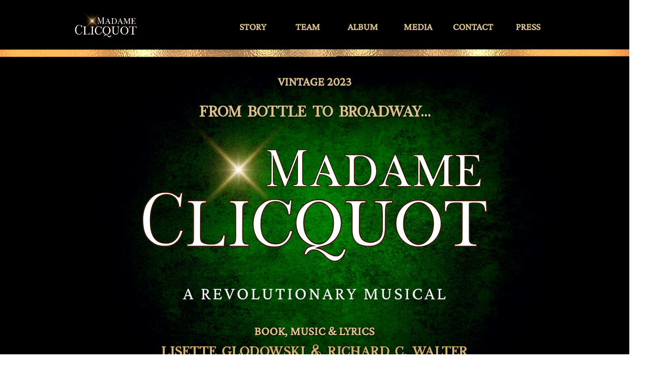

--- FILE ---
content_type: text/html; charset=UTF-8
request_url: https://www.madameclicquotmusical.com/
body_size: 190997
content:
<!DOCTYPE html>
<html lang="en">
<head>
  
  <meta charset='utf-8'>
  <meta name="viewport" content="width=device-width, initial-scale=1" id="wixDesktopViewport" />
  <meta http-equiv="X-UA-Compatible" content="IE=edge">
  <meta name="generator" content="Wix.com Website Builder"/>

  <link rel="icon" sizes="192x192" href="https://static.wixstatic.com/media/ddf0e9_80e5521cbb6941ce8d9f90cc41298c04%7Emv2.png/v1/fill/w_192%2Ch_192%2Clg_1%2Cusm_0.66_1.00_0.01/ddf0e9_80e5521cbb6941ce8d9f90cc41298c04%7Emv2.png" type="image/png"/>
  <link rel="shortcut icon" href="https://static.wixstatic.com/media/ddf0e9_80e5521cbb6941ce8d9f90cc41298c04%7Emv2.png/v1/fill/w_32%2Ch_32%2Clg_1%2Cusm_0.66_1.00_0.01/ddf0e9_80e5521cbb6941ce8d9f90cc41298c04%7Emv2.png" type="image/png"/>
  <link rel="apple-touch-icon" href="https://static.wixstatic.com/media/ddf0e9_80e5521cbb6941ce8d9f90cc41298c04%7Emv2.png/v1/fill/w_180%2Ch_180%2Clg_1%2Cusm_0.66_1.00_0.01/ddf0e9_80e5521cbb6941ce8d9f90cc41298c04%7Emv2.png" type="image/png"/>

  <!-- Safari Pinned Tab Icon -->
  <!-- <link rel="mask-icon" href="https://static.wixstatic.com/media/ddf0e9_80e5521cbb6941ce8d9f90cc41298c04%7Emv2.png/v1/fill/w_32%2Ch_32%2Clg_1%2Cusm_0.66_1.00_0.01/ddf0e9_80e5521cbb6941ce8d9f90cc41298c04%7Emv2.png"> -->

  <!-- Original trials -->
  


  <!-- Segmenter Polyfill -->
  <script>
    if (!window.Intl || !window.Intl.Segmenter) {
      (function() {
        var script = document.createElement('script');
        script.src = 'https://static.parastorage.com/unpkg/@formatjs/intl-segmenter@11.7.10/polyfill.iife.js';
        document.head.appendChild(script);
      })();
    }
  </script>

  <!-- Legacy Polyfills -->
  <script nomodule="" src="https://static.parastorage.com/unpkg/core-js-bundle@3.2.1/minified.js"></script>
  <script nomodule="" src="https://static.parastorage.com/unpkg/focus-within-polyfill@5.0.9/dist/focus-within-polyfill.js"></script>

  <!-- Performance API Polyfills -->
  <script>
  (function () {
    var noop = function noop() {};
    if ("performance" in window === false) {
      window.performance = {};
    }
    window.performance.mark = performance.mark || noop;
    window.performance.measure = performance.measure || noop;
    if ("now" in window.performance === false) {
      var nowOffset = Date.now();
      if (performance.timing && performance.timing.navigationStart) {
        nowOffset = performance.timing.navigationStart;
      }
      window.performance.now = function now() {
        return Date.now() - nowOffset;
      };
    }
  })();
  </script>

  <!-- Globals Definitions -->
  <script>
    (function () {
      var now = Date.now()
      window.initialTimestamps = {
        initialTimestamp: now,
        initialRequestTimestamp: Math.round(performance.timeOrigin ? performance.timeOrigin : now - performance.now())
      }

      window.thunderboltTag = "libs-releases-GA-local"
      window.thunderboltVersion = "1.16780.0"
    })();
  </script>

  <!-- Essential Viewer Model -->
  <script type="application/json" id="wix-essential-viewer-model">{"fleetConfig":{"fleetName":"thunderbolt-isolated-renderer","type":"GA","code":0},"mode":{"qa":false,"enableTestApi":false,"debug":false,"ssrIndicator":false,"ssrOnly":false,"siteAssetsFallback":"enable","versionIndicator":false},"componentsLibrariesTopology":[{"artifactId":"editor-elements","namespace":"wixui","url":"https:\/\/static.parastorage.com\/services\/editor-elements\/1.14853.0"},{"artifactId":"editor-elements","namespace":"dsgnsys","url":"https:\/\/static.parastorage.com\/services\/editor-elements\/1.14853.0"}],"siteFeaturesConfigs":{"sessionManager":{"isRunningInDifferentSiteContext":false}},"language":{"userLanguage":"en"},"siteAssets":{"clientTopology":{"mediaRootUrl":"https:\/\/static.wixstatic.com","staticMediaUrl":"https:\/\/static.wixstatic.com\/media","moduleRepoUrl":"https:\/\/static.parastorage.com\/unpkg","fileRepoUrl":"https:\/\/static.parastorage.com\/services","viewerAppsUrl":"https:\/\/viewer-apps.parastorage.com","viewerAssetsUrl":"https:\/\/viewer-assets.parastorage.com","siteAssetsUrl":"https:\/\/siteassets.parastorage.com","pageJsonServerUrls":["https:\/\/pages.parastorage.com","https:\/\/staticorigin.wixstatic.com","https:\/\/www.madameclicquotmusical.com","https:\/\/fallback.wix.com\/wix-html-editor-pages-webapp\/page"],"pathOfTBModulesInFileRepoForFallback":"wix-thunderbolt\/dist\/"}},"siteFeatures":["accessibility","appMonitoring","assetsLoader","businessLogger","captcha","clickHandlerRegistrar","commonConfig","componentsLoader","componentsRegistry","consentPolicy","contentReflow","cyclicTabbing","domSelectors","domStore","dynamicPages","environmentWixCodeSdk","environment","lightbox","locationWixCodeSdk","mpaNavigation","navigationManager","navigationPhases","ooi","pages","panorama","renderer","reporter","routerFetch","router","scrollRestoration","seoWixCodeSdk","seo","sessionManager","siteMembersWixCodeSdk","siteMembers","siteScrollBlocker","siteWixCodeSdk","speculationRules","ssrCache","stores","structureApi","thunderboltInitializer","tpaCommons","translations","usedPlatformApis","warmupData","windowMessageRegistrar","windowWixCodeSdk","wixCustomElementComponent","wixEmbedsApi","componentsReact","platform"],"site":{"externalBaseUrl":"https:\/\/www.madameclicquotmusical.com","isSEO":false},"media":{"staticMediaUrl":"https:\/\/static.wixstatic.com\/media","mediaRootUrl":"https:\/\/static.wixstatic.com\/","staticVideoUrl":"https:\/\/video.wixstatic.com\/"},"requestUrl":"https:\/\/www.madameclicquotmusical.com\/","rollout":{"siteAssetsVersionsRollout":false,"isDACRollout":0,"isTBRollout":false},"commonConfig":{"brand":"wix","host":"VIEWER","bsi":"","consentPolicy":{},"consentPolicyHeader":{},"siteRevision":"642","renderingFlow":"NONE","language":"en","locale":"en-us"},"interactionSampleRatio":0.01,"accessTokensUrl":"https:\/\/www.madameclicquotmusical.com\/_api\/v1\/access-tokens","isExcludedFromSecurityExperiments":false,"experiments":{"specs.thunderbolt.hardenFetchAndXHR":true,"specs.thunderbolt.securityExperiments":true,"specs.thunderbolt.browserCacheReload":true,"specs.thunderbolt.removeDynamicModelTopology":true}}</script>
  <script>window.viewerModel = JSON.parse(document.getElementById('wix-essential-viewer-model').textContent)</script>

  <script>
    window.commonConfig = viewerModel.commonConfig
  </script>

  
  <!-- BEGIN handleAccessTokens bundle -->

  <script data-url="https://static.parastorage.com/services/wix-thunderbolt/dist/handleAccessTokens.inline.4f2f9a53.bundle.min.js">(()=>{"use strict";function e(e){let{context:o,property:r,value:n,enumerable:i=!0}=e,c=e.get,l=e.set;if(!r||void 0===n&&!c&&!l)return new Error("property and value are required");let a=o||globalThis,s=a?.[r],u={};if(void 0!==n)u.value=n;else{if(c){let e=t(c);e&&(u.get=e)}if(l){let e=t(l);e&&(u.set=e)}}let p={...u,enumerable:i||!1,configurable:!1};void 0!==n&&(p.writable=!1);try{Object.defineProperty(a,r,p)}catch(e){return e instanceof TypeError?s:e}return s}function t(e,t){return"function"==typeof e?e:!0===e?.async&&"function"==typeof e.func?t?async function(t){return e.func(t)}:async function(){return e.func()}:"function"==typeof e?.func?e.func:void 0}try{e({property:"strictDefine",value:e})}catch{}try{e({property:"defineStrictObject",value:r})}catch{}try{e({property:"defineStrictMethod",value:n})}catch{}var o=["toString","toLocaleString","valueOf","constructor","prototype"];function r(t){let{context:n,property:c,propertiesToExclude:l=[],skipPrototype:a=!1,hardenPrototypePropertiesToExclude:s=[]}=t;if(!c)return new Error("property is required");let u=(n||globalThis)[c],p={},f=i(n,c);u&&("object"==typeof u||"function"==typeof u)&&Reflect.ownKeys(u).forEach(t=>{if(!l.includes(t)&&!o.includes(t)){let o=i(u,t);if(o&&(o.writable||o.configurable)){let{value:r,get:n,set:i,enumerable:c=!1}=o,l={};void 0!==r?l.value=r:n?l.get=n:i&&(l.set=i);try{let o=e({context:u,property:t,...l,enumerable:c});p[t]=o}catch(e){if(!(e instanceof TypeError))throw e;try{p[t]=o.value||o.get||o.set}catch{}}}}});let d={originalObject:u,originalProperties:p};if(!a&&void 0!==u?.prototype){let e=r({context:u,property:"prototype",propertiesToExclude:s,skipPrototype:!0});e instanceof Error||(d.originalPrototype=e?.originalObject,d.originalPrototypeProperties=e?.originalProperties)}return e({context:n,property:c,value:u,enumerable:f?.enumerable}),d}function n(t,o){let r=(o||globalThis)[t],n=i(o||globalThis,t);return r&&n&&(n.writable||n.configurable)?(Object.freeze(r),e({context:globalThis,property:t,value:r})):r}function i(e,t){if(e&&t)try{return Reflect.getOwnPropertyDescriptor(e,t)}catch{return}}function c(e){if("string"!=typeof e)return e;try{return decodeURIComponent(e).toLowerCase().trim()}catch{return e.toLowerCase().trim()}}function l(e,t){let o="";if("string"==typeof e)o=e.split("=")[0]?.trim()||"";else{if(!e||"string"!=typeof e.name)return!1;o=e.name}return t.has(c(o)||"")}function a(e,t){let o;return o="string"==typeof e?e.split(";").map(e=>e.trim()).filter(e=>e.length>0):e||[],o.filter(e=>!l(e,t))}var s=null;function u(){return null===s&&(s=typeof Document>"u"?void 0:Object.getOwnPropertyDescriptor(Document.prototype,"cookie")),s}function p(t,o){if(!globalThis?.cookieStore)return;let r=globalThis.cookieStore.get.bind(globalThis.cookieStore),n=globalThis.cookieStore.getAll.bind(globalThis.cookieStore),i=globalThis.cookieStore.set.bind(globalThis.cookieStore),c=globalThis.cookieStore.delete.bind(globalThis.cookieStore);return e({context:globalThis.CookieStore.prototype,property:"get",value:async function(e){return l(("string"==typeof e?e:e.name)||"",t)?null:r.call(this,e)},enumerable:!0}),e({context:globalThis.CookieStore.prototype,property:"getAll",value:async function(){return a(await n.apply(this,Array.from(arguments)),t)},enumerable:!0}),e({context:globalThis.CookieStore.prototype,property:"set",value:async function(){let e=Array.from(arguments);if(!l(1===e.length?e[0].name:e[0],t))return i.apply(this,e);o&&console.warn(o)},enumerable:!0}),e({context:globalThis.CookieStore.prototype,property:"delete",value:async function(){let e=Array.from(arguments);if(!l(1===e.length?e[0].name:e[0],t))return c.apply(this,e)},enumerable:!0}),e({context:globalThis.cookieStore,property:"prototype",value:globalThis.CookieStore.prototype,enumerable:!1}),e({context:globalThis,property:"cookieStore",value:globalThis.cookieStore,enumerable:!0}),{get:r,getAll:n,set:i,delete:c}}var f=["TextEncoder","TextDecoder","XMLHttpRequestEventTarget","EventTarget","URL","JSON","Reflect","Object","Array","Map","Set","WeakMap","WeakSet","Promise","Symbol","Error"],d=["addEventListener","removeEventListener","dispatchEvent","encodeURI","encodeURIComponent","decodeURI","decodeURIComponent"];const y=(e,t)=>{try{const o=t?t.get.call(document):document.cookie;return o.split(";").map(e=>e.trim()).filter(t=>t?.startsWith(e))[0]?.split("=")[1]}catch(e){return""}},g=(e="",t="",o="/")=>`${e}=; ${t?`domain=${t};`:""} max-age=0; path=${o}; expires=Thu, 01 Jan 1970 00:00:01 GMT`;function m(){(function(){if("undefined"!=typeof window){const e=performance.getEntriesByType("navigation")[0];return"back_forward"===(e?.type||"")}return!1})()&&function(){const{counter:e}=function(){const e=b("getItem");if(e){const[t,o]=e.split("-"),r=o?parseInt(o,10):0;if(r>=3){const e=t?Number(t):0;if(Date.now()-e>6e4)return{counter:0}}return{counter:r}}return{counter:0}}();e<3?(!function(e=1){b("setItem",`${Date.now()}-${e}`)}(e+1),window.location.reload()):console.error("ATS: Max reload attempts reached")}()}function b(e,t){try{return sessionStorage[e]("reload",t||"")}catch(e){console.error("ATS: Error calling sessionStorage:",e)}}const h="client-session-bind",v="sec-fetch-unsupported",{experiments:w}=window.viewerModel,T=[h,"client-binding",v,"svSession","smSession","server-session-bind","wixSession2","wixSession3"].map(e=>e.toLowerCase()),{cookie:S}=function(t,o){let r=new Set(t);return e({context:document,property:"cookie",set:{func:e=>function(e,t,o,r){let n=u(),i=c(t.split(";")[0]||"")||"";[...o].every(e=>!i.startsWith(e.toLowerCase()))&&n?.set?n.set.call(e,t):r&&console.warn(r)}(document,e,r,o)},get:{func:()=>function(e,t){let o=u();if(!o?.get)throw new Error("Cookie descriptor or getter not available");return a(o.get.call(e),t).join("; ")}(document,r)},enumerable:!0}),{cookieStore:p(r,o),cookie:u()}}(T),k="tbReady",x="security_overrideGlobals",{experiments:E,siteFeaturesConfigs:C,accessTokensUrl:P}=window.viewerModel,R=P,M={},O=(()=>{const e=y(h,S);if(w["specs.thunderbolt.browserCacheReload"]){y(v,S)||e?b("removeItem"):m()}return(()=>{const e=g(h),t=g(h,location.hostname);S.set.call(document,e),S.set.call(document,t)})(),e})();O&&(M["client-binding"]=O);const D=fetch;addEventListener(k,function e(t){const{logger:o}=t.detail;try{window.tb.init({fetch:D,fetchHeaders:M})}catch(e){const t=new Error("TB003");o.meter(`${x}_${t.message}`,{paramsOverrides:{errorType:x,eventString:t.message}}),window?.viewerModel?.mode.debug&&console.error(e)}finally{removeEventListener(k,e)}}),E["specs.thunderbolt.hardenFetchAndXHR"]||(window.fetchDynamicModel=()=>C.sessionManager.isRunningInDifferentSiteContext?Promise.resolve({}):fetch(R,{credentials:"same-origin",headers:M}).then(function(e){if(!e.ok)throw new Error(`[${e.status}]${e.statusText}`);return e.json()}),window.dynamicModelPromise=window.fetchDynamicModel())})();
//# sourceMappingURL=https://static.parastorage.com/services/wix-thunderbolt/dist/handleAccessTokens.inline.4f2f9a53.bundle.min.js.map</script>

<!-- END handleAccessTokens bundle -->

<!-- BEGIN overrideGlobals bundle -->

<script data-url="https://static.parastorage.com/services/wix-thunderbolt/dist/overrideGlobals.inline.ec13bfcf.bundle.min.js">(()=>{"use strict";function e(e){let{context:r,property:o,value:n,enumerable:i=!0}=e,c=e.get,a=e.set;if(!o||void 0===n&&!c&&!a)return new Error("property and value are required");let l=r||globalThis,u=l?.[o],s={};if(void 0!==n)s.value=n;else{if(c){let e=t(c);e&&(s.get=e)}if(a){let e=t(a);e&&(s.set=e)}}let p={...s,enumerable:i||!1,configurable:!1};void 0!==n&&(p.writable=!1);try{Object.defineProperty(l,o,p)}catch(e){return e instanceof TypeError?u:e}return u}function t(e,t){return"function"==typeof e?e:!0===e?.async&&"function"==typeof e.func?t?async function(t){return e.func(t)}:async function(){return e.func()}:"function"==typeof e?.func?e.func:void 0}try{e({property:"strictDefine",value:e})}catch{}try{e({property:"defineStrictObject",value:o})}catch{}try{e({property:"defineStrictMethod",value:n})}catch{}var r=["toString","toLocaleString","valueOf","constructor","prototype"];function o(t){let{context:n,property:c,propertiesToExclude:a=[],skipPrototype:l=!1,hardenPrototypePropertiesToExclude:u=[]}=t;if(!c)return new Error("property is required");let s=(n||globalThis)[c],p={},f=i(n,c);s&&("object"==typeof s||"function"==typeof s)&&Reflect.ownKeys(s).forEach(t=>{if(!a.includes(t)&&!r.includes(t)){let r=i(s,t);if(r&&(r.writable||r.configurable)){let{value:o,get:n,set:i,enumerable:c=!1}=r,a={};void 0!==o?a.value=o:n?a.get=n:i&&(a.set=i);try{let r=e({context:s,property:t,...a,enumerable:c});p[t]=r}catch(e){if(!(e instanceof TypeError))throw e;try{p[t]=r.value||r.get||r.set}catch{}}}}});let d={originalObject:s,originalProperties:p};if(!l&&void 0!==s?.prototype){let e=o({context:s,property:"prototype",propertiesToExclude:u,skipPrototype:!0});e instanceof Error||(d.originalPrototype=e?.originalObject,d.originalPrototypeProperties=e?.originalProperties)}return e({context:n,property:c,value:s,enumerable:f?.enumerable}),d}function n(t,r){let o=(r||globalThis)[t],n=i(r||globalThis,t);return o&&n&&(n.writable||n.configurable)?(Object.freeze(o),e({context:globalThis,property:t,value:o})):o}function i(e,t){if(e&&t)try{return Reflect.getOwnPropertyDescriptor(e,t)}catch{return}}function c(e){if("string"!=typeof e)return e;try{return decodeURIComponent(e).toLowerCase().trim()}catch{return e.toLowerCase().trim()}}function a(e,t){return e instanceof Headers?e.forEach((r,o)=>{l(o,t)||e.delete(o)}):Object.keys(e).forEach(r=>{l(r,t)||delete e[r]}),e}function l(e,t){return!t.has(c(e)||"")}function u(e,t){let r=!0,o=function(e){let t,r;if(globalThis.Request&&e instanceof Request)t=e.url;else{if("function"!=typeof e?.toString)throw new Error("Unsupported type for url");t=e.toString()}try{return new URL(t).pathname}catch{return r=t.replace(/#.+/gi,"").split("?").shift(),r.startsWith("/")?r:`/${r}`}}(e),n=c(o);return n&&t.some(e=>n.includes(e))&&(r=!1),r}function s(t,r,o){let n=fetch,i=XMLHttpRequest,c=new Set(r);function s(){let e=new i,r=e.open,n=e.setRequestHeader;return e.open=function(){let n=Array.from(arguments),i=n[1];if(n.length<2||u(i,t))return r.apply(e,n);throw new Error(o||`Request not allowed for path ${i}`)},e.setRequestHeader=function(t,r){l(decodeURIComponent(t),c)&&n.call(e,t,r)},e}return e({property:"fetch",value:function(){let e=function(e,t){return globalThis.Request&&e[0]instanceof Request&&e[0]?.headers?a(e[0].headers,t):e[1]?.headers&&a(e[1].headers,t),e}(arguments,c);return u(arguments[0],t)?n.apply(globalThis,Array.from(e)):new Promise((e,t)=>{t(new Error(o||`Request not allowed for path ${arguments[0]}`))})},enumerable:!0}),e({property:"XMLHttpRequest",value:s,enumerable:!0}),Object.keys(i).forEach(e=>{s[e]=i[e]}),{fetch:n,XMLHttpRequest:i}}var p=["TextEncoder","TextDecoder","XMLHttpRequestEventTarget","EventTarget","URL","JSON","Reflect","Object","Array","Map","Set","WeakMap","WeakSet","Promise","Symbol","Error"],f=["addEventListener","removeEventListener","dispatchEvent","encodeURI","encodeURIComponent","decodeURI","decodeURIComponent"];const d=function(){let t=globalThis.open,r=document.open;function o(e,r,o){let n="string"!=typeof e,i=t.call(window,e,r,o);return n||e&&function(e){return e.startsWith("//")&&/(?:[a-z0-9](?:[a-z0-9-]{0,61}[a-z0-9])?\.)+[a-z0-9][a-z0-9-]{0,61}[a-z0-9]/g.test(`${location.protocol}:${e}`)&&(e=`${location.protocol}${e}`),!e.startsWith("http")||new URL(e).hostname===location.hostname}(e)?{}:i}return e({property:"open",value:o,context:globalThis,enumerable:!0}),e({property:"open",value:function(e,t,n){return e?o(e,t,n):r.call(document,e||"",t||"",n||"")},context:document,enumerable:!0}),{open:t,documentOpen:r}},y=function(){let t=document.createElement,r=Element.prototype.setAttribute,o=Element.prototype.setAttributeNS;return e({property:"createElement",context:document,value:function(n,i){let a=t.call(document,n,i);if("iframe"===c(n)){e({property:"srcdoc",context:a,get:()=>"",set:()=>{console.warn("`srcdoc` is not allowed in iframe elements.")}});let t=function(e,t){"srcdoc"!==e.toLowerCase()?r.call(a,e,t):console.warn("`srcdoc` attribute is not allowed to be set.")},n=function(e,t,r){"srcdoc"!==t.toLowerCase()?o.call(a,e,t,r):console.warn("`srcdoc` attribute is not allowed to be set.")};a.setAttribute=t,a.setAttributeNS=n}return a},enumerable:!0}),{createElement:t,setAttribute:r,setAttributeNS:o}},m=["client-binding"],b=["/_api/v1/access-tokens","/_api/v2/dynamicmodel","/_api/one-app-session-web/v3/businesses"],h=function(){let t=setTimeout,r=setInterval;return o("setTimeout",0,globalThis),o("setInterval",0,globalThis),{setTimeout:t,setInterval:r};function o(t,r,o){let n=o||globalThis,i=n[t];if(!i||"function"!=typeof i)throw new Error(`Function ${t} not found or is not a function`);e({property:t,value:function(){let e=Array.from(arguments);if("string"!=typeof e[r])return i.apply(n,e);console.warn(`Calling ${t} with a String Argument at index ${r} is not allowed`)},context:o,enumerable:!0})}},v=function(){if(navigator&&"serviceWorker"in navigator){let t=navigator.serviceWorker.register;return e({context:navigator.serviceWorker,property:"register",value:function(){console.log("Service worker registration is not allowed")},enumerable:!0}),{register:t}}return{}};performance.mark("overrideGlobals started");const{isExcludedFromSecurityExperiments:g,experiments:w}=window.viewerModel,E=!g&&w["specs.thunderbolt.securityExperiments"];try{d(),E&&y(),w["specs.thunderbolt.hardenFetchAndXHR"]&&E&&s(b,m),v(),(e=>{let t=[],r=[];r=r.concat(["TextEncoder","TextDecoder"]),e&&(r=r.concat(["XMLHttpRequestEventTarget","EventTarget"])),r=r.concat(["URL","JSON"]),e&&(t=t.concat(["addEventListener","removeEventListener"])),t=t.concat(["encodeURI","encodeURIComponent","decodeURI","decodeURIComponent"]),r=r.concat(["String","Number"]),e&&r.push("Object"),r=r.concat(["Reflect"]),t.forEach(e=>{n(e),["addEventListener","removeEventListener"].includes(e)&&n(e,document)}),r.forEach(e=>{o({property:e})})})(E),E&&h()}catch(e){window?.viewerModel?.mode.debug&&console.error(e);const t=new Error("TB006");window.fedops?.reportError(t,"security_overrideGlobals"),window.Sentry?window.Sentry.captureException(t):globalThis.defineStrictProperty("sentryBuffer",[t],window,!1)}performance.mark("overrideGlobals ended")})();
//# sourceMappingURL=https://static.parastorage.com/services/wix-thunderbolt/dist/overrideGlobals.inline.ec13bfcf.bundle.min.js.map</script>

<!-- END overrideGlobals bundle -->


  
  <script>
    window.commonConfig = viewerModel.commonConfig

	
  </script>

  <!-- Initial CSS -->
  <style data-url="https://static.parastorage.com/services/wix-thunderbolt/dist/main.347af09f.min.css">@keyframes slide-horizontal-new{0%{transform:translateX(100%)}}@keyframes slide-horizontal-old{80%{opacity:1}to{opacity:0;transform:translateX(-100%)}}@keyframes slide-vertical-new{0%{transform:translateY(-100%)}}@keyframes slide-vertical-old{80%{opacity:1}to{opacity:0;transform:translateY(100%)}}@keyframes out-in-new{0%{opacity:0}}@keyframes out-in-old{to{opacity:0}}:root:active-view-transition{view-transition-name:none}::view-transition{pointer-events:none}:root:active-view-transition::view-transition-new(page-group),:root:active-view-transition::view-transition-old(page-group){animation-duration:.6s;cursor:wait;pointer-events:all}:root:active-view-transition-type(SlideHorizontal)::view-transition-old(page-group){animation:slide-horizontal-old .6s cubic-bezier(.83,0,.17,1) forwards;mix-blend-mode:normal}:root:active-view-transition-type(SlideHorizontal)::view-transition-new(page-group){animation:slide-horizontal-new .6s cubic-bezier(.83,0,.17,1) backwards;mix-blend-mode:normal}:root:active-view-transition-type(SlideVertical)::view-transition-old(page-group){animation:slide-vertical-old .6s cubic-bezier(.83,0,.17,1) forwards;mix-blend-mode:normal}:root:active-view-transition-type(SlideVertical)::view-transition-new(page-group){animation:slide-vertical-new .6s cubic-bezier(.83,0,.17,1) backwards;mix-blend-mode:normal}:root:active-view-transition-type(OutIn)::view-transition-old(page-group){animation:out-in-old .35s cubic-bezier(.22,1,.36,1) forwards}:root:active-view-transition-type(OutIn)::view-transition-new(page-group){animation:out-in-new .35s cubic-bezier(.64,0,.78,0) .35s backwards}@media(prefers-reduced-motion:reduce){::view-transition-group(*),::view-transition-new(*),::view-transition-old(*){animation:none!important}}body,html{background:transparent;border:0;margin:0;outline:0;padding:0;vertical-align:baseline}body{--scrollbar-width:0px;font-family:Arial,Helvetica,sans-serif;font-size:10px}body,html{height:100%}body{overflow-x:auto;overflow-y:scroll}body:not(.responsive) #site-root{min-width:var(--site-width);width:100%}body:not([data-js-loaded]) [data-hide-prejs]{visibility:hidden}interact-element{display:contents}#SITE_CONTAINER{position:relative}:root{--one-unit:1vw;--section-max-width:9999px;--spx-stopper-max:9999px;--spx-stopper-min:0px;--browser-zoom:1}@supports(-webkit-appearance:none) and (stroke-color:transparent){:root{--safari-sticky-fix:opacity;--experimental-safari-sticky-fix:translateZ(0)}}@supports(container-type:inline-size){:root{--one-unit:1cqw}}[id^=oldHoverBox-]{mix-blend-mode:plus-lighter;transition:opacity .5s ease,visibility .5s ease}[data-mesh-id$=inlineContent-gridContainer]:has(>[id^=oldHoverBox-]){isolation:isolate}</style>
<style data-url="https://static.parastorage.com/services/wix-thunderbolt/dist/main.renderer.9cb0985f.min.css">a,abbr,acronym,address,applet,b,big,blockquote,button,caption,center,cite,code,dd,del,dfn,div,dl,dt,em,fieldset,font,footer,form,h1,h2,h3,h4,h5,h6,header,i,iframe,img,ins,kbd,label,legend,li,nav,object,ol,p,pre,q,s,samp,section,small,span,strike,strong,sub,sup,table,tbody,td,tfoot,th,thead,title,tr,tt,u,ul,var{background:transparent;border:0;margin:0;outline:0;padding:0;vertical-align:baseline}input,select,textarea{box-sizing:border-box;font-family:Helvetica,Arial,sans-serif}ol,ul{list-style:none}blockquote,q{quotes:none}ins{text-decoration:none}del{text-decoration:line-through}table{border-collapse:collapse;border-spacing:0}a{cursor:pointer;text-decoration:none}.testStyles{overflow-y:hidden}.reset-button{-webkit-appearance:none;background:none;border:0;color:inherit;font:inherit;line-height:normal;outline:0;overflow:visible;padding:0;-webkit-user-select:none;-moz-user-select:none;-ms-user-select:none}:focus{outline:none}body.device-mobile-optimized:not(.disable-site-overflow){overflow-x:hidden;overflow-y:scroll}body.device-mobile-optimized:not(.responsive) #SITE_CONTAINER{margin-left:auto;margin-right:auto;overflow-x:visible;position:relative;width:320px}body.device-mobile-optimized:not(.responsive):not(.blockSiteScrolling) #SITE_CONTAINER{margin-top:0}body.device-mobile-optimized>*{max-width:100%!important}body.device-mobile-optimized #site-root{overflow-x:hidden;overflow-y:hidden}@supports(overflow:clip){body.device-mobile-optimized #site-root{overflow-x:clip;overflow-y:clip}}body.device-mobile-non-optimized #SITE_CONTAINER #site-root{overflow-x:clip;overflow-y:clip}body.device-mobile-non-optimized.fullScreenMode{background-color:#5f6360}body.device-mobile-non-optimized.fullScreenMode #MOBILE_ACTIONS_MENU,body.device-mobile-non-optimized.fullScreenMode #SITE_BACKGROUND,body.device-mobile-non-optimized.fullScreenMode #site-root,body.fullScreenMode #WIX_ADS{visibility:hidden}body.fullScreenMode{overflow-x:hidden!important;overflow-y:hidden!important}body.fullScreenMode.device-mobile-optimized #TINY_MENU{opacity:0;pointer-events:none}body.fullScreenMode-scrollable.device-mobile-optimized{overflow-x:hidden!important;overflow-y:auto!important}body.fullScreenMode-scrollable.device-mobile-optimized #masterPage,body.fullScreenMode-scrollable.device-mobile-optimized #site-root{overflow-x:hidden!important;overflow-y:hidden!important}body.fullScreenMode-scrollable.device-mobile-optimized #SITE_BACKGROUND,body.fullScreenMode-scrollable.device-mobile-optimized #masterPage{height:auto!important}body.fullScreenMode-scrollable.device-mobile-optimized #masterPage.mesh-layout{height:0!important}body.blockSiteScrolling,body.siteScrollingBlocked{position:fixed;width:100%}body.blockSiteScrolling #SITE_CONTAINER{margin-top:calc(var(--blocked-site-scroll-margin-top)*-1)}#site-root{margin:0 auto;min-height:100%;position:relative;top:var(--wix-ads-height)}#site-root img:not([src]){visibility:hidden}#site-root svg img:not([src]){visibility:visible}.auto-generated-link{color:inherit}#SCROLL_TO_BOTTOM,#SCROLL_TO_TOP{height:0}.has-click-trigger{cursor:pointer}.fullScreenOverlay{bottom:0;display:flex;justify-content:center;left:0;overflow-y:hidden;position:fixed;right:0;top:-60px;z-index:1005}.fullScreenOverlay>.fullScreenOverlayContent{bottom:0;left:0;margin:0 auto;overflow:hidden;position:absolute;right:0;top:60px;transform:translateZ(0)}[data-mesh-id$=centeredContent],[data-mesh-id$=form],[data-mesh-id$=inlineContent]{pointer-events:none;position:relative}[data-mesh-id$=-gridWrapper],[data-mesh-id$=-rotated-wrapper]{pointer-events:none}[data-mesh-id$=-gridContainer]>*,[data-mesh-id$=-rotated-wrapper]>*,[data-mesh-id$=inlineContent]>:not([data-mesh-id$=-gridContainer]){pointer-events:auto}.device-mobile-optimized #masterPage.mesh-layout #SOSP_CONTAINER_CUSTOM_ID{grid-area:2/1/3/2;-ms-grid-row:2;position:relative}#masterPage.mesh-layout{-ms-grid-rows:max-content max-content min-content max-content;-ms-grid-columns:100%;align-items:start;display:-ms-grid;display:grid;grid-template-columns:100%;grid-template-rows:max-content max-content min-content max-content;justify-content:stretch}#masterPage.mesh-layout #PAGES_CONTAINER,#masterPage.mesh-layout #SITE_FOOTER-placeholder,#masterPage.mesh-layout #SITE_FOOTER_WRAPPER,#masterPage.mesh-layout #SITE_HEADER-placeholder,#masterPage.mesh-layout #SITE_HEADER_WRAPPER,#masterPage.mesh-layout #SOSP_CONTAINER_CUSTOM_ID[data-state~=mobileView],#masterPage.mesh-layout #soapAfterPagesContainer,#masterPage.mesh-layout #soapBeforePagesContainer{-ms-grid-row-align:start;-ms-grid-column-align:start;-ms-grid-column:1}#masterPage.mesh-layout #SITE_HEADER-placeholder,#masterPage.mesh-layout #SITE_HEADER_WRAPPER{grid-area:1/1/2/2;-ms-grid-row:1}#masterPage.mesh-layout #PAGES_CONTAINER,#masterPage.mesh-layout #soapAfterPagesContainer,#masterPage.mesh-layout #soapBeforePagesContainer{grid-area:3/1/4/2;-ms-grid-row:3}#masterPage.mesh-layout #soapAfterPagesContainer,#masterPage.mesh-layout #soapBeforePagesContainer{width:100%}#masterPage.mesh-layout #PAGES_CONTAINER{align-self:stretch}#masterPage.mesh-layout main#PAGES_CONTAINER{display:block}#masterPage.mesh-layout #SITE_FOOTER-placeholder,#masterPage.mesh-layout #SITE_FOOTER_WRAPPER{grid-area:4/1/5/2;-ms-grid-row:4}#masterPage.mesh-layout #SITE_PAGES,#masterPage.mesh-layout [data-mesh-id=PAGES_CONTAINERcenteredContent],#masterPage.mesh-layout [data-mesh-id=PAGES_CONTAINERinlineContent]{height:100%}#masterPage.mesh-layout.desktop>*{width:100%}#masterPage.mesh-layout #PAGES_CONTAINER,#masterPage.mesh-layout #SITE_FOOTER,#masterPage.mesh-layout #SITE_FOOTER_WRAPPER,#masterPage.mesh-layout #SITE_HEADER,#masterPage.mesh-layout #SITE_HEADER_WRAPPER,#masterPage.mesh-layout #SITE_PAGES,#masterPage.mesh-layout #masterPageinlineContent{position:relative}#masterPage.mesh-layout #SITE_HEADER{grid-area:1/1/2/2}#masterPage.mesh-layout #SITE_FOOTER{grid-area:4/1/5/2}#masterPage.mesh-layout.overflow-x-clip #SITE_FOOTER,#masterPage.mesh-layout.overflow-x-clip #SITE_HEADER{overflow-x:clip}[data-z-counter]{z-index:0}[data-z-counter="0"]{z-index:auto}.wixSiteProperties{-webkit-font-smoothing:antialiased;-moz-osx-font-smoothing:grayscale}:root{--wst-button-color-fill-primary:rgb(var(--color_48));--wst-button-color-border-primary:rgb(var(--color_49));--wst-button-color-text-primary:rgb(var(--color_50));--wst-button-color-fill-primary-hover:rgb(var(--color_51));--wst-button-color-border-primary-hover:rgb(var(--color_52));--wst-button-color-text-primary-hover:rgb(var(--color_53));--wst-button-color-fill-primary-disabled:rgb(var(--color_54));--wst-button-color-border-primary-disabled:rgb(var(--color_55));--wst-button-color-text-primary-disabled:rgb(var(--color_56));--wst-button-color-fill-secondary:rgb(var(--color_57));--wst-button-color-border-secondary:rgb(var(--color_58));--wst-button-color-text-secondary:rgb(var(--color_59));--wst-button-color-fill-secondary-hover:rgb(var(--color_60));--wst-button-color-border-secondary-hover:rgb(var(--color_61));--wst-button-color-text-secondary-hover:rgb(var(--color_62));--wst-button-color-fill-secondary-disabled:rgb(var(--color_63));--wst-button-color-border-secondary-disabled:rgb(var(--color_64));--wst-button-color-text-secondary-disabled:rgb(var(--color_65));--wst-color-fill-base-1:rgb(var(--color_36));--wst-color-fill-base-2:rgb(var(--color_37));--wst-color-fill-base-shade-1:rgb(var(--color_38));--wst-color-fill-base-shade-2:rgb(var(--color_39));--wst-color-fill-base-shade-3:rgb(var(--color_40));--wst-color-fill-accent-1:rgb(var(--color_41));--wst-color-fill-accent-2:rgb(var(--color_42));--wst-color-fill-accent-3:rgb(var(--color_43));--wst-color-fill-accent-4:rgb(var(--color_44));--wst-color-fill-background-primary:rgb(var(--color_11));--wst-color-fill-background-secondary:rgb(var(--color_12));--wst-color-text-primary:rgb(var(--color_15));--wst-color-text-secondary:rgb(var(--color_14));--wst-color-action:rgb(var(--color_18));--wst-color-disabled:rgb(var(--color_39));--wst-color-title:rgb(var(--color_45));--wst-color-subtitle:rgb(var(--color_46));--wst-color-line:rgb(var(--color_47));--wst-font-style-h2:var(--font_2);--wst-font-style-h3:var(--font_3);--wst-font-style-h4:var(--font_4);--wst-font-style-h5:var(--font_5);--wst-font-style-h6:var(--font_6);--wst-font-style-body-large:var(--font_7);--wst-font-style-body-medium:var(--font_8);--wst-font-style-body-small:var(--font_9);--wst-font-style-body-x-small:var(--font_10);--wst-color-custom-1:rgb(var(--color_13));--wst-color-custom-2:rgb(var(--color_16));--wst-color-custom-3:rgb(var(--color_17));--wst-color-custom-4:rgb(var(--color_19));--wst-color-custom-5:rgb(var(--color_20));--wst-color-custom-6:rgb(var(--color_21));--wst-color-custom-7:rgb(var(--color_22));--wst-color-custom-8:rgb(var(--color_23));--wst-color-custom-9:rgb(var(--color_24));--wst-color-custom-10:rgb(var(--color_25));--wst-color-custom-11:rgb(var(--color_26));--wst-color-custom-12:rgb(var(--color_27));--wst-color-custom-13:rgb(var(--color_28));--wst-color-custom-14:rgb(var(--color_29));--wst-color-custom-15:rgb(var(--color_30));--wst-color-custom-16:rgb(var(--color_31));--wst-color-custom-17:rgb(var(--color_32));--wst-color-custom-18:rgb(var(--color_33));--wst-color-custom-19:rgb(var(--color_34));--wst-color-custom-20:rgb(var(--color_35))}.wix-presets-wrapper{display:contents}</style>

  <meta name="format-detection" content="telephone=no">
  <meta name="skype_toolbar" content="skype_toolbar_parser_compatible">
  
  

  

  
      <!--pageHtmlEmbeds.head start-->
      <script type="wix/htmlEmbeds" id="pageHtmlEmbeds.head start"></script>
    
      <script type="wix/htmlEmbeds" id="pageHtmlEmbeds.head end"></script>
      <!--pageHtmlEmbeds.head end-->
  

  <!-- head performance data start -->
  
  <!-- head performance data end -->
  

    


<meta http-equiv="X-Wix-Meta-Site-Id" content="867ee1ab-e9a2-4da0-b470-3bc429762359">
<meta http-equiv="X-Wix-Application-Instance-Id" content="c28b7e29-4e60-467d-a18c-a67553bb6195">

    <meta http-equiv="X-Wix-Published-Version" content="642"/>



    <meta http-equiv="etag" content="bug"/>

<!-- render-head end -->

<style data-href="https://static.parastorage.com/services/editor-elements-library/dist/thunderbolt/rb_wixui.thunderbolt_bootstrap-responsive.5018a9e9.min.css">._pfxlW{clip-path:inset(50%);height:24px;position:absolute;width:24px}._pfxlW:active,._pfxlW:focus{clip-path:unset;right:0;top:50%;transform:translateY(-50%)}._pfxlW.RG3k61{transform:translateY(-50%) rotate(180deg)}.r4OX7l,.xTjc1A{box-sizing:border-box;height:100%;overflow:visible;position:relative;width:auto}.r4OX7l[data-state~=header] a,.r4OX7l[data-state~=header] div,[data-state~=header].xTjc1A a,[data-state~=header].xTjc1A div{cursor:default!important}.r4OX7l .UiHgGh,.xTjc1A .UiHgGh{display:inline-block;height:100%;width:100%}.xTjc1A{--display:inline-block;cursor:pointer;display:var(--display);font:var(--fnt,var(--font_1))}.xTjc1A .yRj2ms{padding:0 var(--pad,5px)}.xTjc1A .JS76Uv{color:rgb(var(--txt,var(--color_15,color_15)));display:inline-block;padding:0 10px;transition:var(--trans,color .4s ease 0s)}.xTjc1A[data-state~=drop]{display:block;width:100%}.xTjc1A[data-state~=drop] .JS76Uv{padding:0 .5em}.xTjc1A[data-state~=link]:hover .JS76Uv,.xTjc1A[data-state~=over] .JS76Uv{color:rgb(var(--txth,var(--color_14,color_14)));transition:var(--trans,color .4s ease 0s)}.xTjc1A[data-state~=selected] .JS76Uv{color:rgb(var(--txts,var(--color_14,color_14)));transition:var(--trans,color .4s ease 0s)}.NHM1d1{overflow-x:hidden}.NHM1d1 .R_TAzU{display:flex;flex-direction:column;height:100%;width:100%}.NHM1d1 .R_TAzU .aOF1ks{flex:1}.NHM1d1 .R_TAzU .y7qwii{height:calc(100% - (var(--menuTotalBordersY, 0px)));overflow:visible;white-space:nowrap;width:calc(100% - (var(--menuTotalBordersX, 0px)))}.NHM1d1 .R_TAzU .y7qwii .Tg1gOB,.NHM1d1 .R_TAzU .y7qwii .p90CkU{direction:var(--menu-direction);display:inline-block;text-align:var(--menu-align,var(--align))}.NHM1d1 .R_TAzU .y7qwii .mvZ3NH{display:block;width:100%}.NHM1d1 .h3jCPd{direction:var(--submenus-direction);display:block;opacity:1;text-align:var(--submenus-align,var(--align));z-index:99999}.NHM1d1 .h3jCPd .wkJ2fp{display:inherit;overflow:visible;visibility:inherit;white-space:nowrap;width:auto}.NHM1d1 .h3jCPd.DlGBN0{transition:visibility;transition-delay:.2s;visibility:visible}.NHM1d1 .h3jCPd .p90CkU{display:inline-block}.NHM1d1 .vh74Xw{display:none}.XwCBRN>nav{bottom:0;left:0;right:0;top:0}.XwCBRN .h3jCPd,.XwCBRN .y7qwii,.XwCBRN>nav{position:absolute}.XwCBRN .h3jCPd{margin-top:7px;visibility:hidden}.XwCBRN .h3jCPd[data-dropMode=dropUp]{margin-bottom:7px;margin-top:0}.XwCBRN .wkJ2fp{background-color:rgba(var(--bgDrop,var(--color_11,color_11)),var(--alpha-bgDrop,1));border-radius:var(--rd,0);box-shadow:var(--shd,0 1px 4px rgba(0,0,0,.6))}.P0dCOY .PJ4KCX{background-color:rgba(var(--bg,var(--color_11,color_11)),var(--alpha-bg,1));bottom:0;left:0;overflow:hidden;position:absolute;right:0;top:0}.xpmKd_{border-radius:var(--overflow-wrapper-border-radius)}</style>
<style data-href="https://static.parastorage.com/services/editor-elements-library/dist/thunderbolt/rb_wixui.thunderbolt_bootstrap-classic.72e6a2a3.min.css">.PlZyDq{touch-action:manipulation}.uDW_Qe{align-items:center;box-sizing:border-box;display:flex;justify-content:var(--label-align);min-width:100%;text-align:initial;width:-moz-max-content;width:max-content}.uDW_Qe:before{max-width:var(--margin-start,0)}.uDW_Qe:after,.uDW_Qe:before{align-self:stretch;content:"";flex-grow:1}.uDW_Qe:after{max-width:var(--margin-end,0)}.FubTgk{height:100%}.FubTgk .uDW_Qe{border-radius:var(--corvid-border-radius,var(--rd,0));bottom:0;box-shadow:var(--shd,0 1px 4px rgba(0,0,0,.6));left:0;position:absolute;right:0;top:0;transition:var(--trans1,border-color .4s ease 0s,background-color .4s ease 0s)}.FubTgk .uDW_Qe:link,.FubTgk .uDW_Qe:visited{border-color:transparent}.FubTgk .l7_2fn{color:var(--corvid-color,rgb(var(--txt,var(--color_15,color_15))));font:var(--fnt,var(--font_5));margin:0;position:relative;transition:var(--trans2,color .4s ease 0s);white-space:nowrap}.FubTgk[aria-disabled=false] .uDW_Qe{background-color:var(--corvid-background-color,rgba(var(--bg,var(--color_17,color_17)),var(--alpha-bg,1)));border:solid var(--corvid-border-color,rgba(var(--brd,var(--color_15,color_15)),var(--alpha-brd,1))) var(--corvid-border-width,var(--brw,0));cursor:pointer!important}:host(.device-mobile-optimized) .FubTgk[aria-disabled=false]:active .uDW_Qe,body.device-mobile-optimized .FubTgk[aria-disabled=false]:active .uDW_Qe{background-color:var(--corvid-hover-background-color,rgba(var(--bgh,var(--color_18,color_18)),var(--alpha-bgh,1)));border-color:var(--corvid-hover-border-color,rgba(var(--brdh,var(--color_15,color_15)),var(--alpha-brdh,1)))}:host(.device-mobile-optimized) .FubTgk[aria-disabled=false]:active .l7_2fn,body.device-mobile-optimized .FubTgk[aria-disabled=false]:active .l7_2fn{color:var(--corvid-hover-color,rgb(var(--txth,var(--color_15,color_15))))}:host(:not(.device-mobile-optimized)) .FubTgk[aria-disabled=false]:hover .uDW_Qe,body:not(.device-mobile-optimized) .FubTgk[aria-disabled=false]:hover .uDW_Qe{background-color:var(--corvid-hover-background-color,rgba(var(--bgh,var(--color_18,color_18)),var(--alpha-bgh,1)));border-color:var(--corvid-hover-border-color,rgba(var(--brdh,var(--color_15,color_15)),var(--alpha-brdh,1)))}:host(:not(.device-mobile-optimized)) .FubTgk[aria-disabled=false]:hover .l7_2fn,body:not(.device-mobile-optimized) .FubTgk[aria-disabled=false]:hover .l7_2fn{color:var(--corvid-hover-color,rgb(var(--txth,var(--color_15,color_15))))}.FubTgk[aria-disabled=true] .uDW_Qe{background-color:var(--corvid-disabled-background-color,rgba(var(--bgd,204,204,204),var(--alpha-bgd,1)));border-color:var(--corvid-disabled-border-color,rgba(var(--brdd,204,204,204),var(--alpha-brdd,1)));border-style:solid;border-width:var(--corvid-border-width,var(--brw,0))}.FubTgk[aria-disabled=true] .l7_2fn{color:var(--corvid-disabled-color,rgb(var(--txtd,255,255,255)))}.uUxqWY{align-items:center;box-sizing:border-box;display:flex;justify-content:var(--label-align);min-width:100%;text-align:initial;width:-moz-max-content;width:max-content}.uUxqWY:before{max-width:var(--margin-start,0)}.uUxqWY:after,.uUxqWY:before{align-self:stretch;content:"";flex-grow:1}.uUxqWY:after{max-width:var(--margin-end,0)}.Vq4wYb[aria-disabled=false] .uUxqWY{cursor:pointer}:host(.device-mobile-optimized) .Vq4wYb[aria-disabled=false]:active .wJVzSK,body.device-mobile-optimized .Vq4wYb[aria-disabled=false]:active .wJVzSK{color:var(--corvid-hover-color,rgb(var(--txth,var(--color_15,color_15))));transition:var(--trans,color .4s ease 0s)}:host(:not(.device-mobile-optimized)) .Vq4wYb[aria-disabled=false]:hover .wJVzSK,body:not(.device-mobile-optimized) .Vq4wYb[aria-disabled=false]:hover .wJVzSK{color:var(--corvid-hover-color,rgb(var(--txth,var(--color_15,color_15))));transition:var(--trans,color .4s ease 0s)}.Vq4wYb .uUxqWY{bottom:0;left:0;position:absolute;right:0;top:0}.Vq4wYb .wJVzSK{color:var(--corvid-color,rgb(var(--txt,var(--color_15,color_15))));font:var(--fnt,var(--font_5));transition:var(--trans,color .4s ease 0s);white-space:nowrap}.Vq4wYb[aria-disabled=true] .wJVzSK{color:var(--corvid-disabled-color,rgb(var(--txtd,255,255,255)))}:host(:not(.device-mobile-optimized)) .CohWsy,body:not(.device-mobile-optimized) .CohWsy{display:flex}:host(:not(.device-mobile-optimized)) .V5AUxf,body:not(.device-mobile-optimized) .V5AUxf{-moz-column-gap:var(--margin);column-gap:var(--margin);direction:var(--direction);display:flex;margin:0 auto;position:relative;width:calc(100% - var(--padding)*2)}:host(:not(.device-mobile-optimized)) .V5AUxf>*,body:not(.device-mobile-optimized) .V5AUxf>*{direction:ltr;flex:var(--column-flex) 1 0%;left:0;margin-bottom:var(--padding);margin-top:var(--padding);min-width:0;position:relative;top:0}:host(.device-mobile-optimized) .V5AUxf,body.device-mobile-optimized .V5AUxf{display:block;padding-bottom:var(--padding-y);padding-left:var(--padding-x,0);padding-right:var(--padding-x,0);padding-top:var(--padding-y);position:relative}:host(.device-mobile-optimized) .V5AUxf>*,body.device-mobile-optimized .V5AUxf>*{margin-bottom:var(--margin);position:relative}:host(.device-mobile-optimized) .V5AUxf>:first-child,body.device-mobile-optimized .V5AUxf>:first-child{margin-top:var(--firstChildMarginTop,0)}:host(.device-mobile-optimized) .V5AUxf>:last-child,body.device-mobile-optimized .V5AUxf>:last-child{margin-bottom:var(--lastChildMarginBottom)}.LIhNy3{backface-visibility:hidden}.jhxvbR,.mtrorN{display:block;height:100%;width:100%}.jhxvbR img{max-width:var(--wix-img-max-width,100%)}.jhxvbR[data-animate-blur] img{filter:blur(9px);transition:filter .8s ease-in}.jhxvbR[data-animate-blur] img[data-load-done]{filter:none}.if7Vw2{height:100%;left:0;-webkit-mask-image:var(--mask-image,none);mask-image:var(--mask-image,none);-webkit-mask-position:var(--mask-position,0);mask-position:var(--mask-position,0);-webkit-mask-repeat:var(--mask-repeat,no-repeat);mask-repeat:var(--mask-repeat,no-repeat);-webkit-mask-size:var(--mask-size,100%);mask-size:var(--mask-size,100%);overflow:hidden;pointer-events:var(--fill-layer-background-media-pointer-events);position:absolute;top:0;width:100%}.if7Vw2.f0uTJH{clip:rect(0,auto,auto,0)}.if7Vw2 .i1tH8h{height:100%;position:absolute;top:0;width:100%}.if7Vw2 .DXi4PB{height:var(--fill-layer-image-height,100%);opacity:var(--fill-layer-image-opacity)}.if7Vw2 .DXi4PB img{height:100%;width:100%}@supports(-webkit-hyphens:none){.if7Vw2.f0uTJH{clip:auto;-webkit-clip-path:inset(0)}}.wG8dni{height:100%}.tcElKx{background-color:var(--bg-overlay-color);background-image:var(--bg-gradient);transition:var(--inherit-transition)}.ImALHf,.Ybjs9b{opacity:var(--fill-layer-video-opacity)}.UWmm3w{bottom:var(--media-padding-bottom);height:var(--media-padding-height);position:absolute;top:var(--media-padding-top);width:100%}.Yjj1af{transform:scale(var(--scale,1));transition:var(--transform-duration,transform 0s)}.ImALHf{height:100%;position:relative;width:100%}.KCM6zk{opacity:var(--fill-layer-video-opacity,var(--fill-layer-image-opacity,1))}.KCM6zk .DXi4PB,.KCM6zk .ImALHf,.KCM6zk .Ybjs9b{opacity:1}._uqPqy{clip-path:var(--fill-layer-clip)}._uqPqy,.eKyYhK{position:absolute;top:0}._uqPqy,.eKyYhK,.x0mqQS img{height:100%;width:100%}.pnCr6P{opacity:0}.blf7sp,.pnCr6P{position:absolute;top:0}.blf7sp{height:0;left:0;overflow:hidden;width:0}.rWP3Gv{left:0;pointer-events:var(--fill-layer-background-media-pointer-events);position:var(--fill-layer-background-media-position)}.Tr4n3d,.rWP3Gv,.wRqk6s{height:100%;top:0;width:100%}.wRqk6s{position:absolute}.Tr4n3d{background-color:var(--fill-layer-background-overlay-color);opacity:var(--fill-layer-background-overlay-blend-opacity-fallback,1);position:var(--fill-layer-background-overlay-position);transform:var(--fill-layer-background-overlay-transform)}@supports(mix-blend-mode:overlay){.Tr4n3d{mix-blend-mode:var(--fill-layer-background-overlay-blend-mode);opacity:var(--fill-layer-background-overlay-blend-opacity,1)}}.VXAmO2{--divider-pin-height__:min(1,calc(var(--divider-layers-pin-factor__) + 1));--divider-pin-layer-height__:var( --divider-layers-pin-factor__ );--divider-pin-border__:min(1,calc(var(--divider-layers-pin-factor__) / -1 + 1));height:calc(var(--divider-height__) + var(--divider-pin-height__)*var(--divider-layers-size__)*var(--divider-layers-y__))}.VXAmO2,.VXAmO2 .dy3w_9{left:0;position:absolute;width:100%}.VXAmO2 .dy3w_9{--divider-layer-i__:var(--divider-layer-i,0);background-position:left calc(50% + var(--divider-offset-x__) + var(--divider-layers-x__)*var(--divider-layer-i__)) bottom;background-repeat:repeat-x;border-bottom-style:solid;border-bottom-width:calc(var(--divider-pin-border__)*var(--divider-layer-i__)*var(--divider-layers-y__));height:calc(var(--divider-height__) + var(--divider-pin-layer-height__)*var(--divider-layer-i__)*var(--divider-layers-y__));opacity:calc(1 - var(--divider-layer-i__)/(var(--divider-layer-i__) + 1))}.UORcXs{--divider-height__:var(--divider-top-height,auto);--divider-offset-x__:var(--divider-top-offset-x,0px);--divider-layers-size__:var(--divider-top-layers-size,0);--divider-layers-y__:var(--divider-top-layers-y,0px);--divider-layers-x__:var(--divider-top-layers-x,0px);--divider-layers-pin-factor__:var(--divider-top-layers-pin-factor,0);border-top:var(--divider-top-padding,0) solid var(--divider-top-color,currentColor);opacity:var(--divider-top-opacity,1);top:0;transform:var(--divider-top-flip,scaleY(-1))}.UORcXs .dy3w_9{background-image:var(--divider-top-image,none);background-size:var(--divider-top-size,contain);border-color:var(--divider-top-color,currentColor);bottom:0;filter:var(--divider-top-filter,none)}.UORcXs .dy3w_9[data-divider-layer="1"]{display:var(--divider-top-layer-1-display,block)}.UORcXs .dy3w_9[data-divider-layer="2"]{display:var(--divider-top-layer-2-display,block)}.UORcXs .dy3w_9[data-divider-layer="3"]{display:var(--divider-top-layer-3-display,block)}.Io4VUz{--divider-height__:var(--divider-bottom-height,auto);--divider-offset-x__:var(--divider-bottom-offset-x,0px);--divider-layers-size__:var(--divider-bottom-layers-size,0);--divider-layers-y__:var(--divider-bottom-layers-y,0px);--divider-layers-x__:var(--divider-bottom-layers-x,0px);--divider-layers-pin-factor__:var(--divider-bottom-layers-pin-factor,0);border-bottom:var(--divider-bottom-padding,0) solid var(--divider-bottom-color,currentColor);bottom:0;opacity:var(--divider-bottom-opacity,1);transform:var(--divider-bottom-flip,none)}.Io4VUz .dy3w_9{background-image:var(--divider-bottom-image,none);background-size:var(--divider-bottom-size,contain);border-color:var(--divider-bottom-color,currentColor);bottom:0;filter:var(--divider-bottom-filter,none)}.Io4VUz .dy3w_9[data-divider-layer="1"]{display:var(--divider-bottom-layer-1-display,block)}.Io4VUz .dy3w_9[data-divider-layer="2"]{display:var(--divider-bottom-layer-2-display,block)}.Io4VUz .dy3w_9[data-divider-layer="3"]{display:var(--divider-bottom-layer-3-display,block)}.YzqVVZ{overflow:visible;position:relative}.mwF7X1{backface-visibility:hidden}.YGilLk{cursor:pointer}.Tj01hh{display:block}.MW5IWV,.Tj01hh{height:100%;width:100%}.MW5IWV{left:0;-webkit-mask-image:var(--mask-image,none);mask-image:var(--mask-image,none);-webkit-mask-position:var(--mask-position,0);mask-position:var(--mask-position,0);-webkit-mask-repeat:var(--mask-repeat,no-repeat);mask-repeat:var(--mask-repeat,no-repeat);-webkit-mask-size:var(--mask-size,100%);mask-size:var(--mask-size,100%);overflow:hidden;pointer-events:var(--fill-layer-background-media-pointer-events);position:absolute;top:0}.MW5IWV.N3eg0s{clip:rect(0,auto,auto,0)}.MW5IWV .Kv1aVt{height:100%;position:absolute;top:0;width:100%}.MW5IWV .dLPlxY{height:var(--fill-layer-image-height,100%);opacity:var(--fill-layer-image-opacity)}.MW5IWV .dLPlxY img{height:100%;width:100%}@supports(-webkit-hyphens:none){.MW5IWV.N3eg0s{clip:auto;-webkit-clip-path:inset(0)}}.VgO9Yg{height:100%}.LWbAav{background-color:var(--bg-overlay-color);background-image:var(--bg-gradient);transition:var(--inherit-transition)}.K_YxMd,.yK6aSC{opacity:var(--fill-layer-video-opacity)}.NGjcJN{bottom:var(--media-padding-bottom);height:var(--media-padding-height);position:absolute;top:var(--media-padding-top);width:100%}.mNGsUM{transform:scale(var(--scale,1));transition:var(--transform-duration,transform 0s)}.K_YxMd{height:100%;position:relative;width:100%}wix-media-canvas{display:block;height:100%}.I8xA4L{opacity:var(--fill-layer-video-opacity,var(--fill-layer-image-opacity,1))}.I8xA4L .K_YxMd,.I8xA4L .dLPlxY,.I8xA4L .yK6aSC{opacity:1}.bX9O_S{clip-path:var(--fill-layer-clip)}.Z_wCwr,.bX9O_S{position:absolute;top:0}.Jxk_UL img,.Z_wCwr,.bX9O_S{height:100%;width:100%}.K8MSra{opacity:0}.K8MSra,.YTb3b4{position:absolute;top:0}.YTb3b4{height:0;left:0;overflow:hidden;width:0}.SUz0WK{left:0;pointer-events:var(--fill-layer-background-media-pointer-events);position:var(--fill-layer-background-media-position)}.FNxOn5,.SUz0WK,.m4khSP{height:100%;top:0;width:100%}.FNxOn5{position:absolute}.m4khSP{background-color:var(--fill-layer-background-overlay-color);opacity:var(--fill-layer-background-overlay-blend-opacity-fallback,1);position:var(--fill-layer-background-overlay-position);transform:var(--fill-layer-background-overlay-transform)}@supports(mix-blend-mode:overlay){.m4khSP{mix-blend-mode:var(--fill-layer-background-overlay-blend-mode);opacity:var(--fill-layer-background-overlay-blend-opacity,1)}}._C0cVf{bottom:0;left:0;position:absolute;right:0;top:0;width:100%}.hFwGTD{transform:translateY(-100%);transition:.2s ease-in}.IQgXoP{transition:.2s}.Nr3Nid{opacity:0;transition:.2s ease-in}.Nr3Nid.l4oO6c{z-index:-1!important}.iQuoC4{opacity:1;transition:.2s}.CJF7A2{height:auto}.CJF7A2,.U4Bvut{position:relative;width:100%}:host(:not(.device-mobile-optimized)) .G5K6X8,body:not(.device-mobile-optimized) .G5K6X8{margin-left:calc((100% - var(--site-width))/2);width:var(--site-width)}.xU8fqS[data-focuscycled=active]{outline:1px solid transparent}.xU8fqS[data-focuscycled=active]:not(:focus-within){outline:2px solid transparent;transition:outline .01s ease}.xU8fqS ._4XcTfy{background-color:var(--screenwidth-corvid-background-color,rgba(var(--bg,var(--color_11,color_11)),var(--alpha-bg,1)));border-bottom:var(--brwb,0) solid var(--screenwidth-corvid-border-color,rgba(var(--brd,var(--color_15,color_15)),var(--alpha-brd,1)));border-top:var(--brwt,0) solid var(--screenwidth-corvid-border-color,rgba(var(--brd,var(--color_15,color_15)),var(--alpha-brd,1)));bottom:0;box-shadow:var(--shd,0 0 5px rgba(0,0,0,.7));left:0;position:absolute;right:0;top:0}.xU8fqS .gUbusX{background-color:rgba(var(--bgctr,var(--color_11,color_11)),var(--alpha-bgctr,1));border-radius:var(--rd,0);bottom:var(--brwb,0);top:var(--brwt,0)}.xU8fqS .G5K6X8,.xU8fqS .gUbusX{left:0;position:absolute;right:0}.xU8fqS .G5K6X8{bottom:0;top:0}:host(.device-mobile-optimized) .xU8fqS .G5K6X8,body.device-mobile-optimized .xU8fqS .G5K6X8{left:10px;right:10px}.SPY_vo{pointer-events:none}.BmZ5pC{min-height:calc(100vh - var(--wix-ads-height));min-width:var(--site-width);position:var(--bg-position);top:var(--wix-ads-height)}.BmZ5pC,.nTOEE9{height:100%;width:100%}.nTOEE9{overflow:hidden;position:relative}.nTOEE9.sqUyGm:hover{cursor:url([data-uri]),auto}.nTOEE9.C_JY0G:hover{cursor:url([data-uri]),auto}.RZQnmg{background-color:rgb(var(--color_11));border-radius:50%;bottom:12px;height:40px;opacity:0;pointer-events:none;position:absolute;right:12px;width:40px}.RZQnmg path{fill:rgb(var(--color_15))}.RZQnmg:focus{cursor:auto;opacity:1;pointer-events:auto}.rYiAuL{cursor:pointer}.gSXewE{height:0;left:0;overflow:hidden;top:0;width:0}.OJQ_3L,.gSXewE{position:absolute}.OJQ_3L{background-color:rgb(var(--color_11));border-radius:300px;bottom:0;cursor:pointer;height:40px;margin:16px 16px;opacity:0;pointer-events:none;right:0;width:40px}.OJQ_3L path{fill:rgb(var(--color_12))}.OJQ_3L:focus{cursor:auto;opacity:1;pointer-events:auto}.j7pOnl{box-sizing:border-box;height:100%;width:100%}.BI8PVQ{min-height:var(--image-min-height);min-width:var(--image-min-width)}.BI8PVQ img,img.BI8PVQ{filter:var(--filter-effect-svg-url);-webkit-mask-image:var(--mask-image,none);mask-image:var(--mask-image,none);-webkit-mask-position:var(--mask-position,0);mask-position:var(--mask-position,0);-webkit-mask-repeat:var(--mask-repeat,no-repeat);mask-repeat:var(--mask-repeat,no-repeat);-webkit-mask-size:var(--mask-size,100% 100%);mask-size:var(--mask-size,100% 100%);-o-object-position:var(--object-position);object-position:var(--object-position)}.MazNVa{left:var(--left,auto);position:var(--position-fixed,static);top:var(--top,auto);z-index:var(--z-index,auto)}.MazNVa .BI8PVQ img{box-shadow:0 0 0 #000;position:static;-webkit-user-select:none;-moz-user-select:none;-ms-user-select:none;user-select:none}.MazNVa .j7pOnl{display:block;overflow:hidden}.MazNVa .BI8PVQ{overflow:hidden}.c7cMWz{bottom:0;left:0;position:absolute;right:0;top:0}.FVGvCX{height:auto;position:relative;width:100%}body:not(.responsive) .zK7MhX{align-self:start;grid-area:1/1/1/1;height:100%;justify-self:stretch;left:0;position:relative}:host(:not(.device-mobile-optimized)) .c7cMWz,body:not(.device-mobile-optimized) .c7cMWz{margin-left:calc((100% - var(--site-width))/2);width:var(--site-width)}.fEm0Bo .c7cMWz{background-color:rgba(var(--bg,var(--color_11,color_11)),var(--alpha-bg,1));overflow:hidden}:host(.device-mobile-optimized) .c7cMWz,body.device-mobile-optimized .c7cMWz{left:10px;right:10px}.PFkO7r{bottom:0;left:0;position:absolute;right:0;top:0}.HT5ybB{height:auto;position:relative;width:100%}body:not(.responsive) .dBAkHi{align-self:start;grid-area:1/1/1/1;height:100%;justify-self:stretch;left:0;position:relative}:host(:not(.device-mobile-optimized)) .PFkO7r,body:not(.device-mobile-optimized) .PFkO7r{margin-left:calc((100% - var(--site-width))/2);width:var(--site-width)}:host(.device-mobile-optimized) .PFkO7r,body.device-mobile-optimized .PFkO7r{left:10px;right:10px}</style>
<style data-href="https://static.parastorage.com/services/editor-elements-library/dist/thunderbolt/rb_wixui.thunderbolt[VerticalMenu_VerticalMenuTextWithSeparatorsSkin].5c7c4c1f.min.css">.VUs9VM{margin:0 10px;opacity:.6}.m48Yht{height:auto!important}.fIxawB{direction:var(--direction)}.Ur5Vmd{direction:var(--item-direction);justify-content:var(--menu-item-align,var(--text-align,flex-start))}.A47Z2B{direction:var(--sub-menu-item-direction);justify-content:var(--sub-menu-item-align,var(--text-align,flex-start))}.IOfTmr .Z7cwZn{height:100%;position:relative;width:100%}.IOfTmr .E_2Q_U{min-width:100%;position:absolute;visibility:hidden;z-index:999}.IOfTmr .E_2Q_U.uf9Zs0{left:calc(100% + var(--SKINS_submenuMargin, 8px) - var(--brw, 1px))}.IOfTmr .E_2Q_U.pYmDZK{right:calc(100% + var(--SKINS_submenuMargin, 8px) - var(--brw, 1px))}.IOfTmr .E_2Q_U.OSGBAh{bottom:0}.IOfTmr .E_2Q_U.F8Lkq5{top:0}.IOfTmr .E_2Q_U:before{content:" ";height:100%;left:var(--sub-menu-open-direction-left,0);margin-left:calc(-1*var(--SKINS_submenuMargin, 8px));margin-right:calc(-1*var(--SKINS_submenuMargin, 8px));position:absolute;right:var(--sub-menu-open-direction-right,auto);top:0;width:var(--SKINS_submenuMargin,8px)}.IOfTmr .YGlZMx{background-color:rgba(var(--bg,var(--color_11,color_11)),var(--alpha-bg,1));border:solid var(--brw,1px) rgba(var(--brd,var(--color_15,color_15)),var(--alpha-brd,1));border-radius:var(--rd,0);box-shadow:var(--shd,0 1px 4px rgba(0,0,0,.6));box-sizing:border-box;height:calc(var(--item-height, 50px) - var(--separator-height-adjusted, 0px));transition:var(--itemBGColorTrans,background-color .4s ease 0s)}.IOfTmr .YGlZMx.amuh9Z>.DzUZFw>.a50_l6{cursor:default}.IOfTmr .YGlZMx.lBccMF{background-color:rgba(var(--bgs,var(--color_15,color_15)),var(--alpha-bgs,1))}.IOfTmr .YGlZMx.lBccMF>.DzUZFw>.a50_l6{color:rgb(var(--txts,var(--color_13,color_13)))}.IOfTmr .YGlZMx.F95vTA>.E_2Q_U{visibility:visible}.IOfTmr .YGlZMx.F95vTA:not(.amuh9Z){background-color:rgba(var(--bgh,var(--color_15,color_15)),var(--alpha-bgh,1))}.IOfTmr .YGlZMx.F95vTA:not(.amuh9Z)>.DzUZFw>.a50_l6{color:rgb(var(--txth,var(--color_13,color_13)))}.IOfTmr .E_2Q_U .YGlZMx{background-color:rgba(var(--SKINS_bgSubmenu,var(--color_11,color_11)),var(--alpha-SKINS_bgSubmenu,1));border-radius:var(--SKINS_submenuBR,0)}.IOfTmr .a50_l6{align-items:center;box-sizing:border-box;color:rgb(var(--txt,var(--color_15,color_15)));cursor:pointer;display:flex;font:var(--fnt,var(--font_1));height:100%;padding-left:var(--textSpacing,10px);padding-right:var(--textSpacing,10px);position:relative;white-space:nowrap}.IOfTmr .a50_l6,.IOfTmr .a50_l6:after{background-color:transparent;width:100%}.IOfTmr .a50_l6:after{content:" ";height:var(--separator-height-adjusted,0);left:0;position:absolute;top:100%}.IOfTmr .Z7cwZn .YGlZMx .a50_l6{line-height:calc(var(--item-height, 50px) - var(--separator-height-adjusted, 0px))}.IOfTmr .E_2Q_U .a50_l6{font:var(--SKINS_fntSubmenu,var(--font_1))}.IOfTmr .MfQCD7{height:var(--separator-height-adjusted,0);min-height:0;width:100%}.A7RRFS{margin:0 10px;opacity:.6}.AWdgHo{height:auto!important}.SELR6x .BKnFsO{border-top:solid var(--sepw,1px) rgba(var(--brd,var(--color_15,color_15)),var(--alpha-brd,1))}.SELR6x .BKnFsO,.SELR6x .dDxsWv{border-bottom:solid var(--sepw,1px) rgba(var(--brd,var(--color_15,color_15)),var(--alpha-brd,1))}.SELR6x .dDxsWv{height:100%;position:relative;width:100%}.SELR6x .dDxsWv:last-child{border-bottom:0}.SELR6x .v_j0w6{background-color:rgba(var(--SKINS_bgSubmenu,var(--color_11,color_11)),var(--alpha-SKINS_bgSubmenu,1));border-bottom:solid var(--sepw,1px) rgba(var(--brd,var(--color_15,color_15)),var(--alpha-brd,1));border-top:solid var(--sepw,1px) rgba(var(--brd,var(--color_15,color_15)),var(--alpha-brd,1));box-shadow:var(--shd,0 1px 4px rgba(0,0,0,.6));min-width:100%;position:absolute;visibility:hidden;z-index:999}.SELR6x .v_j0w6.FHppky{left:calc(100% + var(--SKINS_submenuMargin, 8px))}.SELR6x .v_j0w6.MNdI5P{right:calc(100% + var(--SKINS_submenuMargin, 8px))}.SELR6x .v_j0w6.Cyss0d{bottom:calc(-1*var(--sepw, 1px))}.SELR6x .v_j0w6.Y8Wbc8{top:calc(-1*var(--sepw, 1px))}.SELR6x .v_j0w6:before{content:" ";height:100%;left:var(--sub-menu-open-direction-left,0);margin-left:calc(-1*var(--SKINS_submenuMargin, 8px));margin-right:calc(-1*var(--SKINS_submenuMargin, 8px));position:absolute;right:var(--sub-menu-open-direction-right,auto);top:0;width:var(--SKINS_submenuMargin,8px)}.SELR6x .OZE83x{height:var(--item-height,50px);transition:var(--itemBGColorTrans,background-color .4s ease 0s)}.SELR6x .OZE83x.xfq3md>.ZmrAIF>.dQuLV9{cursor:default}.SELR6x .OZE83x.k2PVrY{background-color:rgba(var(--bgs,var(--color_15,color_15)),var(--alpha-bgs,1))}.SELR6x .OZE83x.k2PVrY>.ZmrAIF>.dQuLV9{color:rgb(var(--txts,var(--color_13,color_13)))}.SELR6x .OZE83x.qiFfCa>.v_j0w6{visibility:visible}.SELR6x .OZE83x.qiFfCa:not(.xfq3md){background-color:rgba(var(--bgh,var(--color_15,color_15)),var(--alpha-bgh,1))}.SELR6x .OZE83x.qiFfCa:not(.xfq3md)>.ZmrAIF>.dQuLV9{color:rgb(var(--txth,var(--color_13,color_13)))}.SELR6x .v_j0w6 .OZE83x{border-radius:var(--SKINS_submenuBR,0)}.SELR6x .dQuLV9{align-items:center;background-color:transparent;box-sizing:border-box;color:rgb(var(--txt,var(--color_15,color_15)));cursor:pointer;display:flex;font:var(--fnt,var(--font_1));height:100%;line-height:var(--item-height,50px);padding-left:var(--textSpacing,10px);padding-right:var(--textSpacing,10px);position:relative;white-space:nowrap;width:100%}.SELR6x .v_j0w6 .dQuLV9{font:var(--SKINS_fntSubmenu,var(--font_1))}</style>
<style data-href="https://static.parastorage.com/services/editor-elements-library/dist/thunderbolt/rb_wixui.thunderbolt_bootstrap.a1b00b19.min.css">.cwL6XW{cursor:pointer}.sNF2R0{opacity:0}.hLoBV3{transition:opacity var(--transition-duration) cubic-bezier(.37,0,.63,1)}.Rdf41z,.hLoBV3{opacity:1}.ftlZWo{transition:opacity var(--transition-duration) cubic-bezier(.37,0,.63,1)}.ATGlOr,.ftlZWo{opacity:0}.KQSXD0{transition:opacity var(--transition-duration) cubic-bezier(.64,0,.78,0)}.KQSXD0,.pagQKE{opacity:1}._6zG5H{opacity:0;transition:opacity var(--transition-duration) cubic-bezier(.22,1,.36,1)}.BB49uC{transform:translateX(100%)}.j9xE1V{transition:transform var(--transition-duration) cubic-bezier(.87,0,.13,1)}.ICs7Rs,.j9xE1V{transform:translateX(0)}.DxijZJ{transition:transform var(--transition-duration) cubic-bezier(.87,0,.13,1)}.B5kjYq,.DxijZJ{transform:translateX(-100%)}.cJijIV{transition:transform var(--transition-duration) cubic-bezier(.87,0,.13,1)}.cJijIV,.hOxaWM{transform:translateX(0)}.T9p3fN{transform:translateX(100%);transition:transform var(--transition-duration) cubic-bezier(.87,0,.13,1)}.qDxYJm{transform:translateY(100%)}.aA9V0P{transition:transform var(--transition-duration) cubic-bezier(.87,0,.13,1)}.YPXPAS,.aA9V0P{transform:translateY(0)}.Xf2zsA{transition:transform var(--transition-duration) cubic-bezier(.87,0,.13,1)}.Xf2zsA,.y7Kt7s{transform:translateY(-100%)}.EeUgMu{transition:transform var(--transition-duration) cubic-bezier(.87,0,.13,1)}.EeUgMu,.fdHrtm{transform:translateY(0)}.WIFaG4{transform:translateY(100%);transition:transform var(--transition-duration) cubic-bezier(.87,0,.13,1)}body:not(.responsive) .JsJXaX{overflow-x:clip}:root:active-view-transition .JsJXaX{view-transition-name:page-group}.AnQkDU{display:grid;grid-template-columns:1fr;grid-template-rows:1fr;height:100%}.AnQkDU>div{align-self:stretch!important;grid-area:1/1/2/2;justify-self:stretch!important}.StylableButton2545352419__root{-archetype:box;border:none;box-sizing:border-box;cursor:pointer;display:block;height:100%;min-height:10px;min-width:10px;padding:0;touch-action:manipulation;width:100%}.StylableButton2545352419__root[disabled]{pointer-events:none}.StylableButton2545352419__root:not(:hover):not([disabled]).StylableButton2545352419--hasBackgroundColor{background-color:var(--corvid-background-color)!important}.StylableButton2545352419__root:hover:not([disabled]).StylableButton2545352419--hasHoverBackgroundColor{background-color:var(--corvid-hover-background-color)!important}.StylableButton2545352419__root:not(:hover)[disabled].StylableButton2545352419--hasDisabledBackgroundColor{background-color:var(--corvid-disabled-background-color)!important}.StylableButton2545352419__root:not(:hover):not([disabled]).StylableButton2545352419--hasBorderColor{border-color:var(--corvid-border-color)!important}.StylableButton2545352419__root:hover:not([disabled]).StylableButton2545352419--hasHoverBorderColor{border-color:var(--corvid-hover-border-color)!important}.StylableButton2545352419__root:not(:hover)[disabled].StylableButton2545352419--hasDisabledBorderColor{border-color:var(--corvid-disabled-border-color)!important}.StylableButton2545352419__root.StylableButton2545352419--hasBorderRadius{border-radius:var(--corvid-border-radius)!important}.StylableButton2545352419__root.StylableButton2545352419--hasBorderWidth{border-width:var(--corvid-border-width)!important}.StylableButton2545352419__root:not(:hover):not([disabled]).StylableButton2545352419--hasColor,.StylableButton2545352419__root:not(:hover):not([disabled]).StylableButton2545352419--hasColor .StylableButton2545352419__label{color:var(--corvid-color)!important}.StylableButton2545352419__root:hover:not([disabled]).StylableButton2545352419--hasHoverColor,.StylableButton2545352419__root:hover:not([disabled]).StylableButton2545352419--hasHoverColor .StylableButton2545352419__label{color:var(--corvid-hover-color)!important}.StylableButton2545352419__root:not(:hover)[disabled].StylableButton2545352419--hasDisabledColor,.StylableButton2545352419__root:not(:hover)[disabled].StylableButton2545352419--hasDisabledColor .StylableButton2545352419__label{color:var(--corvid-disabled-color)!important}.StylableButton2545352419__link{-archetype:box;box-sizing:border-box;color:#000;text-decoration:none}.StylableButton2545352419__container{align-items:center;display:flex;flex-basis:auto;flex-direction:row;flex-grow:1;height:100%;justify-content:center;overflow:hidden;transition:all .2s ease,visibility 0s;width:100%}.StylableButton2545352419__label{-archetype:text;-controller-part-type:LayoutChildDisplayDropdown,LayoutFlexChildSpacing(first);max-width:100%;min-width:1.8em;overflow:hidden;text-align:center;text-overflow:ellipsis;transition:inherit;white-space:nowrap}.StylableButton2545352419__root.StylableButton2545352419--isMaxContent .StylableButton2545352419__label{text-overflow:unset}.StylableButton2545352419__root.StylableButton2545352419--isWrapText .StylableButton2545352419__label{min-width:10px;overflow-wrap:break-word;white-space:break-spaces;word-break:break-word}.StylableButton2545352419__icon{-archetype:icon;-controller-part-type:LayoutChildDisplayDropdown,LayoutFlexChildSpacing(last);flex-shrink:0;height:50px;min-width:1px;transition:inherit}.StylableButton2545352419__icon.StylableButton2545352419--override{display:block!important}.StylableButton2545352419__icon svg,.StylableButton2545352419__icon>span{display:flex;height:inherit;width:inherit}.StylableButton2545352419__root:not(:hover):not([disalbed]).StylableButton2545352419--hasIconColor .StylableButton2545352419__icon svg{fill:var(--corvid-icon-color)!important;stroke:var(--corvid-icon-color)!important}.StylableButton2545352419__root:hover:not([disabled]).StylableButton2545352419--hasHoverIconColor .StylableButton2545352419__icon svg{fill:var(--corvid-hover-icon-color)!important;stroke:var(--corvid-hover-icon-color)!important}.StylableButton2545352419__root:not(:hover)[disabled].StylableButton2545352419--hasDisabledIconColor .StylableButton2545352419__icon svg{fill:var(--corvid-disabled-icon-color)!important;stroke:var(--corvid-disabled-icon-color)!important}.aeyn4z{bottom:0;left:0;position:absolute;right:0;top:0}.qQrFOK{cursor:pointer}.VDJedC{-webkit-tap-highlight-color:rgba(0,0,0,0);fill:var(--corvid-fill-color,var(--fill));fill-opacity:var(--fill-opacity);stroke:var(--corvid-stroke-color,var(--stroke));stroke-opacity:var(--stroke-opacity);stroke-width:var(--stroke-width);filter:var(--drop-shadow,none);opacity:var(--opacity);transform:var(--flip)}.VDJedC,.VDJedC svg{bottom:0;left:0;position:absolute;right:0;top:0}.VDJedC svg{height:var(--svg-calculated-height,100%);margin:auto;padding:var(--svg-calculated-padding,0);width:var(--svg-calculated-width,100%)}.VDJedC svg:not([data-type=ugc]){overflow:visible}.l4CAhn *{vector-effect:non-scaling-stroke}.Z_l5lU{-webkit-text-size-adjust:100%;-moz-text-size-adjust:100%;text-size-adjust:100%}ol.font_100,ul.font_100{color:#080808;font-family:"Arial, Helvetica, sans-serif",serif;font-size:10px;font-style:normal;font-variant:normal;font-weight:400;letter-spacing:normal;line-height:normal;margin:0;text-decoration:none}ol.font_100 li,ul.font_100 li{margin-bottom:12px}ol.wix-list-text-align,ul.wix-list-text-align{list-style-position:inside}ol.wix-list-text-align h1,ol.wix-list-text-align h2,ol.wix-list-text-align h3,ol.wix-list-text-align h4,ol.wix-list-text-align h5,ol.wix-list-text-align h6,ol.wix-list-text-align p,ul.wix-list-text-align h1,ul.wix-list-text-align h2,ul.wix-list-text-align h3,ul.wix-list-text-align h4,ul.wix-list-text-align h5,ul.wix-list-text-align h6,ul.wix-list-text-align p{display:inline}.HQSswv{cursor:pointer}.yi6otz{clip:rect(0 0 0 0);border:0;height:1px;margin:-1px;overflow:hidden;padding:0;position:absolute;width:1px}.zQ9jDz [data-attr-richtext-marker=true]{display:block}.zQ9jDz [data-attr-richtext-marker=true] table{border-collapse:collapse;margin:15px 0;width:100%}.zQ9jDz [data-attr-richtext-marker=true] table td{padding:12px;position:relative}.zQ9jDz [data-attr-richtext-marker=true] table td:after{border-bottom:1px solid currentColor;border-left:1px solid currentColor;bottom:0;content:"";left:0;opacity:.2;position:absolute;right:0;top:0}.zQ9jDz [data-attr-richtext-marker=true] table tr td:last-child:after{border-right:1px solid currentColor}.zQ9jDz [data-attr-richtext-marker=true] table tr:first-child td:after{border-top:1px solid currentColor}@supports(-webkit-appearance:none) and (stroke-color:transparent){.qvSjx3>*>:first-child{vertical-align:top}}@supports(-webkit-touch-callout:none){.qvSjx3>*>:first-child{vertical-align:top}}.LkZBpT :is(p,h1,h2,h3,h4,h5,h6,ul,ol,span[data-attr-richtext-marker],blockquote,div) [class$=rich-text__text],.LkZBpT :is(p,h1,h2,h3,h4,h5,h6,ul,ol,span[data-attr-richtext-marker],blockquote,div)[class$=rich-text__text]{color:var(--corvid-color,currentColor)}.LkZBpT :is(p,h1,h2,h3,h4,h5,h6,ul,ol,span[data-attr-richtext-marker],blockquote,div) span[style*=color]{color:var(--corvid-color,currentColor)!important}.Kbom4H{direction:var(--text-direction);min-height:var(--min-height);min-width:var(--min-width)}.Kbom4H .upNqi2{word-wrap:break-word;height:100%;overflow-wrap:break-word;position:relative;width:100%}.Kbom4H .upNqi2 ul{list-style:disc inside}.Kbom4H .upNqi2 li{margin-bottom:12px}.MMl86N blockquote,.MMl86N div,.MMl86N h1,.MMl86N h2,.MMl86N h3,.MMl86N h4,.MMl86N h5,.MMl86N h6,.MMl86N p{letter-spacing:normal;line-height:normal}.gYHZuN{min-height:var(--min-height);min-width:var(--min-width)}.gYHZuN .upNqi2{word-wrap:break-word;height:100%;overflow-wrap:break-word;position:relative;width:100%}.gYHZuN .upNqi2 ol,.gYHZuN .upNqi2 ul{letter-spacing:normal;line-height:normal;margin-inline-start:.5em;padding-inline-start:1.3em}.gYHZuN .upNqi2 ul{list-style-type:disc}.gYHZuN .upNqi2 ol{list-style-type:decimal}.gYHZuN .upNqi2 ol ul,.gYHZuN .upNqi2 ul ul{line-height:normal;list-style-type:circle}.gYHZuN .upNqi2 ol ol ul,.gYHZuN .upNqi2 ol ul ul,.gYHZuN .upNqi2 ul ol ul,.gYHZuN .upNqi2 ul ul ul{line-height:normal;list-style-type:square}.gYHZuN .upNqi2 li{font-style:inherit;font-weight:inherit;letter-spacing:normal;line-height:inherit}.gYHZuN .upNqi2 h1,.gYHZuN .upNqi2 h2,.gYHZuN .upNqi2 h3,.gYHZuN .upNqi2 h4,.gYHZuN .upNqi2 h5,.gYHZuN .upNqi2 h6,.gYHZuN .upNqi2 p{letter-spacing:normal;line-height:normal;margin-block:0;margin:0}.gYHZuN .upNqi2 a{color:inherit}.MMl86N,.ku3DBC{word-wrap:break-word;direction:var(--text-direction);min-height:var(--min-height);min-width:var(--min-width);mix-blend-mode:var(--blendMode,normal);overflow-wrap:break-word;pointer-events:none;text-align:start;text-shadow:var(--textOutline,0 0 transparent),var(--textShadow,0 0 transparent);text-transform:var(--textTransform,"none")}.MMl86N>*,.ku3DBC>*{pointer-events:auto}.MMl86N li,.ku3DBC li{font-style:inherit;font-weight:inherit;letter-spacing:normal;line-height:inherit}.MMl86N ol,.MMl86N ul,.ku3DBC ol,.ku3DBC ul{letter-spacing:normal;line-height:normal;margin-inline-end:0;margin-inline-start:.5em}.MMl86N:not(.Vq6kJx) ol,.MMl86N:not(.Vq6kJx) ul,.ku3DBC:not(.Vq6kJx) ol,.ku3DBC:not(.Vq6kJx) ul{padding-inline-end:0;padding-inline-start:1.3em}.MMl86N ul,.ku3DBC ul{list-style-type:disc}.MMl86N ol,.ku3DBC ol{list-style-type:decimal}.MMl86N ol ul,.MMl86N ul ul,.ku3DBC ol ul,.ku3DBC ul ul{list-style-type:circle}.MMl86N ol ol ul,.MMl86N ol ul ul,.MMl86N ul ol ul,.MMl86N ul ul ul,.ku3DBC ol ol ul,.ku3DBC ol ul ul,.ku3DBC ul ol ul,.ku3DBC ul ul ul{list-style-type:square}.MMl86N blockquote,.MMl86N div,.MMl86N h1,.MMl86N h2,.MMl86N h3,.MMl86N h4,.MMl86N h5,.MMl86N h6,.MMl86N p,.ku3DBC blockquote,.ku3DBC div,.ku3DBC h1,.ku3DBC h2,.ku3DBC h3,.ku3DBC h4,.ku3DBC h5,.ku3DBC h6,.ku3DBC p{margin-block:0;margin:0}.MMl86N a,.ku3DBC a{color:inherit}.Vq6kJx li{margin-inline-end:0;margin-inline-start:1.3em}.Vd6aQZ{overflow:hidden;padding:0;pointer-events:none;white-space:nowrap}.mHZSwn{display:none}.lvxhkV{bottom:0;left:0;position:absolute;right:0;top:0;width:100%}.QJjwEo{transform:translateY(-100%);transition:.2s ease-in}.kdBXfh{transition:.2s}.MP52zt{opacity:0;transition:.2s ease-in}.MP52zt.Bhu9m5{z-index:-1!important}.LVP8Wf{opacity:1;transition:.2s}.VrZrC0{height:auto}.VrZrC0,.cKxVkc{position:relative;width:100%}:host(:not(.device-mobile-optimized)) .vlM3HR,body:not(.device-mobile-optimized) .vlM3HR{margin-left:calc((100% - var(--site-width))/2);width:var(--site-width)}.AT7o0U[data-focuscycled=active]{outline:1px solid transparent}.AT7o0U[data-focuscycled=active]:not(:focus-within){outline:2px solid transparent;transition:outline .01s ease}.AT7o0U .vlM3HR{bottom:0;left:0;position:absolute;right:0;top:0}.Tj01hh,.jhxvbR{display:block;height:100%;width:100%}.jhxvbR img{max-width:var(--wix-img-max-width,100%)}.jhxvbR[data-animate-blur] img{filter:blur(9px);transition:filter .8s ease-in}.jhxvbR[data-animate-blur] img[data-load-done]{filter:none}.WzbAF8{direction:var(--direction)}.WzbAF8 .mpGTIt .O6KwRn{display:var(--item-display);height:var(--item-size);margin-block:var(--item-margin-block);margin-inline:var(--item-margin-inline);width:var(--item-size)}.WzbAF8 .mpGTIt .O6KwRn:last-child{margin-block:0;margin-inline:0}.WzbAF8 .mpGTIt .O6KwRn .oRtuWN{display:block}.WzbAF8 .mpGTIt .O6KwRn .oRtuWN .YaS0jR{height:var(--item-size);width:var(--item-size)}.WzbAF8 .mpGTIt{height:100%;position:absolute;white-space:nowrap;width:100%}:host(.device-mobile-optimized) .WzbAF8 .mpGTIt,body.device-mobile-optimized .WzbAF8 .mpGTIt{white-space:normal}.big2ZD{display:grid;grid-template-columns:1fr;grid-template-rows:1fr;height:calc(100% - var(--wix-ads-height));left:0;margin-top:var(--wix-ads-height);position:fixed;top:0;width:100%}.SHHiV9,.big2ZD{pointer-events:none;z-index:var(--pinned-layer-in-container,var(--above-all-in-container))}</style>
<style data-href="https://static.parastorage.com/services/editor-elements-library/dist/thunderbolt/rb_wixui.thunderbolt[TextInput].de084f5c.min.css">#SITE_CONTAINER.focus-ring-active.keyboard-tabbing-on .KvoMHf:focus{outline:2px solid #116dff;outline-offset:1px}.KvoMHf.ErucfC[type=number]::-webkit-inner-spin-button{-webkit-appearance:none;-moz-appearance:none;margin:0}.KvoMHf[disabled]{pointer-events:none}.MpKiNN{--display:flex;direction:var(--direction);display:var(--display);flex-direction:column;min-height:25px;position:relative;text-align:var(--align,start)}.MpKiNN .pUnTVX{height:var(--inputHeight);position:relative}.MpKiNN .eXvLsN{align-items:center;display:flex;font:var(--fntprefix,normal normal normal 16px/1.4em helvetica-w01-roman);justify-content:center;left:0;max-height:100%;min-height:100%;position:absolute;top:0;width:50px}.MpKiNN .KvoMHf,.MpKiNN .eXvLsN{color:var(--corvid-color,rgb(var(--txt,var(--color_15,color_15))))}.MpKiNN .KvoMHf{-webkit-appearance:none;-moz-appearance:none;background-color:var(--corvid-background-color,rgba(var(--bg,255,255,255),var(--alpha-bg,1)));border-color:var(--corvid-border-color,rgba(var(--brd,227,227,227),var(--alpha-brd,1)));border-radius:var(--corvid-border-radius,var(--rd,0));border-style:solid;border-width:var(--corvid-border-width,var(--brw,1px));box-shadow:var(--shd,0 0 0 transparent);box-sizing:border-box!important;direction:var(--inputDirection,"inherit");font:var(--fnt,var(--font_8));margin:0;max-width:100%;min-height:var(--inputHeight);padding:var(--textPadding);padding-inline-end:var(--textPadding_end);padding-inline-start:var(--textPadding_start);text-align:var(--inputAlign,"inherit");text-overflow:ellipsis;width:100%}.MpKiNN .KvoMHf[type=number]{-webkit-appearance:textfield;-moz-appearance:textfield;width:100%}.MpKiNN .KvoMHf::-moz-placeholder{color:rgb(var(--txt2,var(--color_15,color_15)))}.MpKiNN .KvoMHf:-ms-input-placeholder{color:rgb(var(--txt2,var(--color_15,color_15)))}.MpKiNN .KvoMHf::placeholder{color:rgb(var(--txt2,var(--color_15,color_15)))}.MpKiNN .KvoMHf:hover{background-color:rgba(var(--bgh,255,255,255),var(--alpha-bgh,1));border-color:rgba(var(--brdh,163,217,246),var(--alpha-brdh,1));border-style:solid;border-width:var(--brwh,1px)}.MpKiNN .KvoMHf:disabled{background-color:rgba(var(--bgd,204,204,204),var(--alpha-bgd,1));border-color:rgba(var(--brdd,163,217,246),var(--alpha-brdd,1));border-style:solid;border-width:var(--brwd,1px);color:rgb(var(--txtd,255,255,255))}.MpKiNN:not(.LyB02C) .KvoMHf:focus{background-color:rgba(var(--bgf,255,255,255),var(--alpha-bgf,1));border-color:rgba(var(--brdf,163,217,246),var(--alpha-brdf,1));border-style:solid;border-width:var(--brwf,1px)}.MpKiNN.LyB02C .KvoMHf:invalid{background-color:rgba(var(--bge,255,255,255),var(--alpha-bge,1));border-color:rgba(var(--brde,163,217,246),var(--alpha-brde,1));border-style:solid;border-width:var(--brwe,1px)}.MpKiNN.LyB02C .KvoMHf:not(:invalid):focus{background-color:rgba(var(--bgf,255,255,255),var(--alpha-bgf,1));border-color:rgba(var(--brdf,163,217,246),var(--alpha-brdf,1));border-style:solid;border-width:var(--brwf,1px)}.MpKiNN .wPeA6j{display:none}.MpKiNN.qzvPmW .wPeA6j{color:rgb(var(--txtlbl,var(--color_15,color_15)));direction:var(--labelDirection,inherit);display:inline-block;font:var(--fntlbl,var(--font_8));line-height:1;margin-bottom:var(--labelMarginBottom);padding-inline-end:var(--labelPadding_end);padding-inline-start:var(--labelPadding_start);text-align:var(--labelAlign,inherit);word-break:break-word}.MpKiNN.qzvPmW.lPl_oN .wPeA6j:after{color:rgba(var(--txtlblrq,0,0,0),var(--alpha-txtlblrq,0));content:" *";display:var(--requiredIndicationDisplay,none)}.ZXdXNL{--display:flex;direction:var(--direction);display:var(--display);flex-direction:column;justify-content:var(--align,start);text-align:var(--align,start)}.ZXdXNL .pUnTVX{display:flex;flex:1;flex-direction:column;position:relative}.ZXdXNL .eXvLsN{align-items:center;display:flex;font:var(--fntprefix,normal normal normal 16px/1.4em helvetica-w01-roman);justify-content:center;left:0;max-height:100%;position:absolute;top:0;width:50px}.ZXdXNL .KvoMHf,.ZXdXNL .eXvLsN{color:var(--corvid-color,rgb(var(--txt,var(--color_15,color_15))));min-height:100%}.ZXdXNL .KvoMHf{-webkit-appearance:none;-moz-appearance:none;background-color:var(--corvid-background-color,rgba(var(--bg,255,255,255),var(--alpha-bg,1)));border-color:var(--corvid-border-color,rgba(var(--brd,227,227,227),var(--alpha-brd,1)));border-radius:var(--corvid-border-radius,var(--rd,0));border-style:solid;border-width:var(--corvid-border-width,var(--brw,1px));box-shadow:var(--shd,0 0 0 transparent);box-sizing:border-box!important;direction:var(--inputDirection,"inherit");flex:1;font:var(--fnt,var(--font_8));margin:0;padding:var(--textPadding);padding-inline-end:var(--textPadding_end);padding-inline-start:var(--textPadding_start);text-align:var(--inputAlign,"inherit");text-overflow:ellipsis;width:100%}.ZXdXNL .KvoMHf[type=number]{-webkit-appearance:textfield;-moz-appearance:textfield}.ZXdXNL .KvoMHf::-moz-placeholder{color:rgb(var(--txt2,var(--color_15,color_15)))}.ZXdXNL .KvoMHf:-ms-input-placeholder{color:rgb(var(--txt2,var(--color_15,color_15)))}.ZXdXNL .KvoMHf::placeholder{color:rgb(var(--txt2,var(--color_15,color_15)))}.ZXdXNL .KvoMHf:hover{background-color:rgba(var(--bgh,255,255,255),var(--alpha-bgh,1));border-color:rgba(var(--brdh,163,217,246),var(--alpha-brdh,1));border-style:solid;border-width:var(--brwh,1px)}.ZXdXNL .KvoMHf:disabled{background-color:rgba(var(--bgd,204,204,204),var(--alpha-bgd,1));border-color:rgba(var(--brdd,163,217,246),var(--alpha-brdd,1));border-style:solid;border-width:var(--brwd,1px);color:rgb(var(--txtd,255,255,255))}.ZXdXNL:not(.LyB02C) .KvoMHf:focus{background-color:rgba(var(--bgf,255,255,255),var(--alpha-bgf,1));border-color:rgba(var(--brdf,163,217,246),var(--alpha-brdf,1));border-style:solid;border-width:var(--brwf,1px)}.ZXdXNL.LyB02C .KvoMHf:invalid{background-color:rgba(var(--bge,255,255,255),var(--alpha-bge,1));border-color:rgba(var(--brde,163,217,246),var(--alpha-brde,1));border-style:solid;border-width:var(--brwe,1px)}.ZXdXNL.LyB02C .KvoMHf:not(:invalid):focus{background-color:rgba(var(--bgf,255,255,255),var(--alpha-bgf,1));border-color:rgba(var(--brdf,163,217,246),var(--alpha-brdf,1));border-style:solid;border-width:var(--brwf,1px)}.ZXdXNL .wPeA6j{display:none}.ZXdXNL.qzvPmW .wPeA6j{color:rgb(var(--txtlbl,var(--color_15,color_15)));direction:var(--labelDirection,inherit);display:inline-block;font:var(--fntlbl,var(--font_8));line-height:1;margin-bottom:var(--labelMarginBottom);padding-inline-end:var(--labelPadding_end);padding-inline-start:var(--labelPadding_start);text-align:var(--labelAlign,inherit);word-break:break-word}.ZXdXNL.qzvPmW.lPl_oN .wPeA6j:after{color:rgba(var(--txtlblrq,0,0,0),var(--alpha-txtlblrq,0));content:" *";display:var(--requiredIndicationDisplay,none)}.wBdYEC{align-items:center;color:rgb(var(--errorTextColor,#ff4040));direction:var(--errorDirection);display:flex;flex-direction:row;gap:4px;justify-content:var(--errorAlign,inherit);padding:8px 0 0}.wBdYEC .cfVDAB{flex:none;flex-grow:0;order:0}.wBdYEC .YCipIB{display:inline-block;flex-grow:0;font:var(--errorTextFont,var(--font_8));line-height:1;order:1;word-break:break-word}</style>
<style data-href="https://static.parastorage.com/services/editor-elements-library/dist/thunderbolt/rb_wixui.thunderbolt[StripColumnsContainer_Default].74034efe.min.css">:host(:not(.device-mobile-optimized)) .CohWsy,body:not(.device-mobile-optimized) .CohWsy{display:flex}:host(:not(.device-mobile-optimized)) .V5AUxf,body:not(.device-mobile-optimized) .V5AUxf{-moz-column-gap:var(--margin);column-gap:var(--margin);direction:var(--direction);display:flex;margin:0 auto;position:relative;width:calc(100% - var(--padding)*2)}:host(:not(.device-mobile-optimized)) .V5AUxf>*,body:not(.device-mobile-optimized) .V5AUxf>*{direction:ltr;flex:var(--column-flex) 1 0%;left:0;margin-bottom:var(--padding);margin-top:var(--padding);min-width:0;position:relative;top:0}:host(.device-mobile-optimized) .V5AUxf,body.device-mobile-optimized .V5AUxf{display:block;padding-bottom:var(--padding-y);padding-left:var(--padding-x,0);padding-right:var(--padding-x,0);padding-top:var(--padding-y);position:relative}:host(.device-mobile-optimized) .V5AUxf>*,body.device-mobile-optimized .V5AUxf>*{margin-bottom:var(--margin);position:relative}:host(.device-mobile-optimized) .V5AUxf>:first-child,body.device-mobile-optimized .V5AUxf>:first-child{margin-top:var(--firstChildMarginTop,0)}:host(.device-mobile-optimized) .V5AUxf>:last-child,body.device-mobile-optimized .V5AUxf>:last-child{margin-bottom:var(--lastChildMarginBottom)}.LIhNy3{backface-visibility:hidden}.jhxvbR,.mtrorN{display:block;height:100%;width:100%}.jhxvbR img{max-width:var(--wix-img-max-width,100%)}.jhxvbR[data-animate-blur] img{filter:blur(9px);transition:filter .8s ease-in}.jhxvbR[data-animate-blur] img[data-load-done]{filter:none}.if7Vw2{height:100%;left:0;-webkit-mask-image:var(--mask-image,none);mask-image:var(--mask-image,none);-webkit-mask-position:var(--mask-position,0);mask-position:var(--mask-position,0);-webkit-mask-repeat:var(--mask-repeat,no-repeat);mask-repeat:var(--mask-repeat,no-repeat);-webkit-mask-size:var(--mask-size,100%);mask-size:var(--mask-size,100%);overflow:hidden;pointer-events:var(--fill-layer-background-media-pointer-events);position:absolute;top:0;width:100%}.if7Vw2.f0uTJH{clip:rect(0,auto,auto,0)}.if7Vw2 .i1tH8h{height:100%;position:absolute;top:0;width:100%}.if7Vw2 .DXi4PB{height:var(--fill-layer-image-height,100%);opacity:var(--fill-layer-image-opacity)}.if7Vw2 .DXi4PB img{height:100%;width:100%}@supports(-webkit-hyphens:none){.if7Vw2.f0uTJH{clip:auto;-webkit-clip-path:inset(0)}}.wG8dni{height:100%}.tcElKx{background-color:var(--bg-overlay-color);background-image:var(--bg-gradient);transition:var(--inherit-transition)}.ImALHf,.Ybjs9b{opacity:var(--fill-layer-video-opacity)}.UWmm3w{bottom:var(--media-padding-bottom);height:var(--media-padding-height);position:absolute;top:var(--media-padding-top);width:100%}.Yjj1af{transform:scale(var(--scale,1));transition:var(--transform-duration,transform 0s)}.ImALHf{height:100%;position:relative;width:100%}wix-media-canvas{display:block;height:100%}.KCM6zk{opacity:var(--fill-layer-video-opacity,var(--fill-layer-image-opacity,1))}.KCM6zk .DXi4PB,.KCM6zk .ImALHf,.KCM6zk .Ybjs9b{opacity:1}._uqPqy{clip-path:var(--fill-layer-clip)}._uqPqy,.eKyYhK{position:absolute;top:0}._uqPqy,.eKyYhK,.x0mqQS img{height:100%;width:100%}.pnCr6P{opacity:0}.blf7sp,.pnCr6P{position:absolute;top:0}.blf7sp{height:0;left:0;overflow:hidden;width:0}.rWP3Gv{left:0;pointer-events:var(--fill-layer-background-media-pointer-events);position:var(--fill-layer-background-media-position)}.Tr4n3d,.rWP3Gv,.wRqk6s{height:100%;top:0;width:100%}.wRqk6s{position:absolute}.Tr4n3d{background-color:var(--fill-layer-background-overlay-color);opacity:var(--fill-layer-background-overlay-blend-opacity-fallback,1);position:var(--fill-layer-background-overlay-position);transform:var(--fill-layer-background-overlay-transform)}@supports(mix-blend-mode:overlay){.Tr4n3d{mix-blend-mode:var(--fill-layer-background-overlay-blend-mode);opacity:var(--fill-layer-background-overlay-blend-opacity,1)}}.VXAmO2{--divider-pin-height__:min(1,calc(var(--divider-layers-pin-factor__) + 1));--divider-pin-layer-height__:var( --divider-layers-pin-factor__ );--divider-pin-border__:min(1,calc(var(--divider-layers-pin-factor__) / -1 + 1));height:calc(var(--divider-height__) + var(--divider-pin-height__)*var(--divider-layers-size__)*var(--divider-layers-y__))}.VXAmO2,.VXAmO2 .dy3w_9{left:0;position:absolute;width:100%}.VXAmO2 .dy3w_9{--divider-layer-i__:var(--divider-layer-i,0);background-position:left calc(50% + var(--divider-offset-x__) + var(--divider-layers-x__)*var(--divider-layer-i__)) bottom;background-repeat:repeat-x;border-bottom-style:solid;border-bottom-width:calc(var(--divider-pin-border__)*var(--divider-layer-i__)*var(--divider-layers-y__));height:calc(var(--divider-height__) + var(--divider-pin-layer-height__)*var(--divider-layer-i__)*var(--divider-layers-y__));opacity:calc(1 - var(--divider-layer-i__)/(var(--divider-layer-i__) + 1))}.UORcXs{--divider-height__:var(--divider-top-height,auto);--divider-offset-x__:var(--divider-top-offset-x,0px);--divider-layers-size__:var(--divider-top-layers-size,0);--divider-layers-y__:var(--divider-top-layers-y,0px);--divider-layers-x__:var(--divider-top-layers-x,0px);--divider-layers-pin-factor__:var(--divider-top-layers-pin-factor,0);border-top:var(--divider-top-padding,0) solid var(--divider-top-color,currentColor);opacity:var(--divider-top-opacity,1);top:0;transform:var(--divider-top-flip,scaleY(-1))}.UORcXs .dy3w_9{background-image:var(--divider-top-image,none);background-size:var(--divider-top-size,contain);border-color:var(--divider-top-color,currentColor);bottom:0;filter:var(--divider-top-filter,none)}.UORcXs .dy3w_9[data-divider-layer="1"]{display:var(--divider-top-layer-1-display,block)}.UORcXs .dy3w_9[data-divider-layer="2"]{display:var(--divider-top-layer-2-display,block)}.UORcXs .dy3w_9[data-divider-layer="3"]{display:var(--divider-top-layer-3-display,block)}.Io4VUz{--divider-height__:var(--divider-bottom-height,auto);--divider-offset-x__:var(--divider-bottom-offset-x,0px);--divider-layers-size__:var(--divider-bottom-layers-size,0);--divider-layers-y__:var(--divider-bottom-layers-y,0px);--divider-layers-x__:var(--divider-bottom-layers-x,0px);--divider-layers-pin-factor__:var(--divider-bottom-layers-pin-factor,0);border-bottom:var(--divider-bottom-padding,0) solid var(--divider-bottom-color,currentColor);bottom:0;opacity:var(--divider-bottom-opacity,1);transform:var(--divider-bottom-flip,none)}.Io4VUz .dy3w_9{background-image:var(--divider-bottom-image,none);background-size:var(--divider-bottom-size,contain);border-color:var(--divider-bottom-color,currentColor);bottom:0;filter:var(--divider-bottom-filter,none)}.Io4VUz .dy3w_9[data-divider-layer="1"]{display:var(--divider-bottom-layer-1-display,block)}.Io4VUz .dy3w_9[data-divider-layer="2"]{display:var(--divider-bottom-layer-2-display,block)}.Io4VUz .dy3w_9[data-divider-layer="3"]{display:var(--divider-bottom-layer-3-display,block)}</style>
<style data-href="https://static.parastorage.com/services/editor-elements-library/dist/thunderbolt/rb_wixui.thunderbolt[AppWidget_Classic].4049eab0.min.css">@-moz-document url-prefix(){:invalid{box-shadow:none}:-moz-submit-invalid,:-moz-ui-invalid{box-shadow:none}}@keyframes kYZz2Z{0%{animation-timing-function:ease-out;transform:rotate(180deg)}45%{transform:rotate(198deg)}55%{transform:rotate(234deg)}to{transform:rotate(540deg)}}@keyframes wlf4P4{to{opacity:1;transform:rotate(115deg)}}.bkIuWA.xXaCpo{--display:flex;align-items:center;display:var(--display);justify-content:center}.d1WWt1{animation:kYZz2Z 1s linear infinite;height:72px;margin-left:-18px;overflow:hidden;position:absolute;transform-origin:100% 50%;width:36px}.d1WWt1:after,.d1WWt1:before{animation:wlf4P4 .5s linear infinite alternate;border:3px solid currentColor;border-color:currentColor transparent transparent currentColor;border-radius:50%;bottom:0;content:"";left:0;position:absolute;right:-100%;top:0;transform:rotate(-45deg)}.d1WWt1:before{color:#7fccf7}.d1WWt1:after{color:#3899ec;opacity:0}</style>
<style data-href="https://static.parastorage.com/services/editor-elements-library/dist/thunderbolt/rb_wixui.thunderbolt[FormContainer_FormContainerSkin].bbc5b359.min.css">.JVi7i2,.hrbzfT{background-color:var(--corvid-background-color,rgba(var(--bg,0,0,0),var(--alpha-bg,0)));border:solid var(--corvid-border-color,rgba(var(--brd,227,227,227),var(--alpha-brd,1))) var(--corvid-border-width,var(--brw,0));border-radius:var(--corvid-border-radius,var(--rd,0));box-shadow:var(--shd,0 0 0 transparent)}.d3n4V3{height:100%;left:-var(--corvid-border-width,var(--brw,0));position:absolute;top:-var(--corvid-border-width,var(--brw,0));width:100%}</style>
<style data-href="https://static.parastorage.com/services/editor-elements-library/dist/thunderbolt/rb_wixui.thunderbolt[SkipToContentButton].39deac6a.min.css">.LHrbPP{background:#fff;border-radius:24px;color:#116dff;cursor:pointer;font-family:Helvetica,Arial,メイリオ,meiryo,ヒラギノ角ゴ pro w3,hiragino kaku gothic pro,sans-serif;font-size:14px;height:0;left:50%;margin-left:-94px;opacity:0;padding:0 24px 0 24px;pointer-events:none;position:absolute;top:60px;width:0;z-index:9999}.LHrbPP:focus{border:2px solid;height:40px;opacity:1;pointer-events:auto;width:auto}</style>
<style data-href="https://static.parastorage.com/services/editor-elements-library/dist/thunderbolt/rb_wixui.thunderbolt[TextMarquee].611738af.min.css">.oI3B0I{display:flex;gap:var(--spaceBetweenItems,10px)}.kz6Z0Q{color:var(--color,#000)}.F3QiCY,.kz6Z0Q{gap:0;overflow-x:clip}.F3QiCY{color:inherit}@supports not (overflow-x:clip){.kz6Z0Q{overflow:hidden}}.gOT7EN,.mwIMgA{display:block}.mwIMgA{color:inherit}.gOT7EN:focus .HCwhs1{animation-play-state:paused}.w3gD9M{all:unset}.HCwhs1{font:var(--font);padding-right:var(--spaceBetweenItems,10px)}.HCwhs1[data-marquee-animation=left],.HCwhs1[data-marquee-animation=right]{animation-duration:var(--marquee-duration,40s);animation-iteration-count:infinite;animation-play-state:var(--marquee-clicked,var(--marquee-animation-state,paused));animation-timing-function:linear}.HCwhs1[data-marquee-animation=right]{animation-name:hDU6SN}.HCwhs1[data-marquee-animation=left]{animation-name:OEe22F}.zjGCap:hover .z6qfoo{--marquee-clicked:paused}.stopMarquee .HCwhs1,.zjGCap:hover .z6qfoo{--marquee-animation-state:paused}.FV6h2J{align-items:center}.SflwFl{font-size:1em;height:calc(var(--font-size, 1em)*1.2)}.SflwFl:has(svg){height:calc(var(--separator-scale, 1)*var(--font-size, 1em)*1.2)}.SflwFl svg{display:block;height:100%;width:auto}.SflwFl[data-text]:before{content:attr(data-text)}.SflwFl span,.SflwFl:before{display:block;font-size:var(--font-size,1em);line-height:1.2;white-space:pre}.KZxZ2l{opacity:var(--opacity,1)}.ZpOAub{color:inherit}.u5yPo_ svg{--svg-color-1:var(--separatorFillColor,#fff)}.qlNc9R svg,.u5yPo_ svg,.u5yPo_ svg [data-color="1"]{fill:var(--svg-color-1)}.qlNc9R svg{--svg-color-1:var(--separatorFillColor,#000);opacity:var(--opacity,1)}.qlNc9R svg [data-color="1"]{fill:var(--svg-color-1)}.tCj5mo{background-color:var(--textHighlight,none);direction:var(--text-direction,ltr);display:block;font:var(--font);letter-spacing:var(--letter-spacing,none);-webkit-text-decoration:var(--font-decoration,none);text-decoration:var(--font-decoration,none);text-transform:var(--text-transform,none)}.akYx0N:not(:focus):not(:active){clip:rect(0 0 0 0);border:0;height:auto;margin:0;opacity:0;overflow:hidden;padding:0;pointer-events:none;position:absolute;white-space:nowrap;width:1px}.msgfFJ{align-items:center;background-color:#fff;border-radius:50%;color:#000;display:flex;height:24px;justify-content:center;left:50%;outline:1px solid #000;position:absolute;top:50%;transform:translate(-50%,-50%) rotate(calc(var(--comp-rotate-z, 0deg) * -1));width:24px}@keyframes hDU6SN{0%{transform:translateX(-100%)}}@keyframes OEe22F{to{transform:translateX(-100%)}}@media(prefers-reduced-motion:reduce){.HCwhs1{--marquee-animation-state:paused}}</style>
<style data-href="https://static.parastorage.com/services/editor-elements-library/dist/thunderbolt/rb_wixui.thunderbolt[VideoPlayer].f3e88ee2.min.css">.VideoPlayer2054936319__facebookContainer,.VideoPlayer2054936319__playerContainer{border:var(--borderSize) solid rgba(var(--borderColor,0,0,0),var(--alpha-borderColor,1));box-shadow:var(--boxShadow);display:block;margin-left:calc(-1 * var(--borderSize));margin-top:calc(-1 * var(--borderSize));position:absolute;top:0}.focus-ring-active .VideoPlayer2054936319__root .VideoPlayer2054936319__cover.VideoPlayer2054936319--playerFocused{z-index:1000}.VideoPlayer2054936319__cover .PlayableCover847694237__title{-webkit-line-clamp:2;-webkit-box-orient:vertical;color:rgba(var(--fontColor,255,255,255),var(--alpha-fontColor,1));display:-webkit-box;font:var(--font);margin:0 0 15px;max-height:2.8em;overflow:hidden;padding:0 10%}.VideoPlayer2054936319__cover.VideoPlayer2054936319--isMobileView .PlayableCover847694237__title{font-size:calc(18 * 1px);margin:0 0 10px}.VideoPlayer2054936319__cover .PlayableCover847694237__overlay{background-color:rgba(var(--backgroundColor,0,0,0),var(--alpha-backgroundColor,1));transition:background-color .2s ease}.VideoPlayer2054936319__cover .PlayableCover847694237__overlay:hover{background-color:rgba(var(--backgroundColor,0,0,0),calc(var(--alpha-backgroundColor, 1) + .1))}.VideoPlayer2054936319__cover .PlayableCover847694237__playButton{height:var(--playButtonSize);width:var(--playButtonSize)}.VideoPlayer2054936319__cover .PlayableCover847694237__playButton:hover{opacity:.8}.VideoPlayer2054936319__cover.VideoPlayer2054936319--isMobileView .PlayableCover847694237__playButton{height:var(--playButtonMobileSize);width:var(--playButtonMobileSize)}.VideoPlayer2054936319__cover .PlayableCover847694237__playButton circle{stroke:rgba(var(--fontColor,255,255,255),var(--alpha-fontColor,1))}.VideoPlayer2054936319__cover .PlayableCover847694237__playButton path{fill:rgba(var(--fontColor,255,255,255),var(--alpha-fontColor,1))}.VideoPlayer2054936319__playerContainer{height:100%;width:100%}.VideoPlayer2054936319__playerContainer iframe{height:100%;visibility:inherit;width:100%}.VideoPlayer2054936319__facebookContainer{height:100%;width:100%}.VideoPlayer2054936319__vimeoContainer{background-color:#000}.VideoPlayer2054936319__fadeEnter{opacity:1}.VideoPlayer2054936319__fadeEnterActive{opacity:0;transition:opacity 1.6s ease-out 0ms}.VideoPlayer2054936319__secondPoster{height:100%;left:0;position:absolute;top:0;width:100%}.VideoPlayer2054936319__forceVisibleInFullscreen{visibility:visible!important}.MH58Yn{align-items:center;background-color:transparent;border:0;border-radius:0;cursor:pointer;display:flex;justify-content:center;opacity:1;outline:none;padding:0;transition-duration:.2s;transition-property:opacity}.MH58Yn:hover{opacity:.7}.sMWGVV{height:0!important;margin:0!important;min-height:0!important;min-width:0!important;opacity:0!important;padding:0!important;visibility:hidden!important;width:0!important}.T7h78h{display:block;font-family:HelveticaNeueW01-45Ligh,HelveticaNeueW02-45Ligh,HelveticaNeueW10-45Ligh,Helvetica Neue,Helvetica,Arial,\\30e1イリオ,meiryo,\\30d2ラギノ角ゴpro w3,hiragino kaku gothic pro;height:inherit;outline:none;overflow:hidden;position:relative;z-index:0}.T7h78h button{-webkit-appearance:button;font-family:inherit;font-size:100%;line-height:1.15;margin:0;overflow:visible;text-transform:none}.T7h78h button::-moz-focus-inner{border-style:none;padding:0}.T7h78h button:-moz-focusring{outline:1px dotted ButtonText}[data-playable-hook=player-container].T7h78h [data-playable-component],[data-playable-hook=player-container].T7h78h [data-playable-component] *,[data-playable-hook=player-container].T7h78h [data-playable-component] :after,[data-playable-hook=player-container].T7h78h [data-playable-component] :before{box-sizing:content-box!important;outline:none!important}.aBdaFm,.reHOyF{height:100%!important;min-height:100%!important;min-width:100%!important;width:100%!important}[data-playable-focus-source=key] [data-playable-hook=player-container] button.focus-within,[data-playable-focus-source=key] [data-playable-hook=player-container] img.focus-within,[data-playable-focus-source=key] [data-playable-hook=player-container] input.focus-within,[data-playable-focus-source=script] [data-playable-hook=player-container] button.focus-within,[data-playable-focus-source=script] [data-playable-hook=player-container] img.focus-within,[data-playable-focus-source=script] [data-playable-hook=player-container] input.focus-within{box-shadow:0 0 0 2px rgba(56,153,236,.8)}.fZPS1d{align-items:center;background-color:transparent;border:0;border-radius:0;cursor:pointer;display:flex;justify-content:center;opacity:1;outline:none;padding:0;transition-duration:.2s;transition-property:opacity}.fZPS1d:hover{opacity:.7}.TcENkh{height:0!important;margin:0!important;min-height:0!important;min-width:0!important;opacity:0!important;padding:0!important;visibility:hidden!important;width:0!important}.MwgZWA{background-color:rgba(0,0,0,.95);border-radius:3px;height:250px;left:10px;overflow:scroll;width:400px;z-index:10000}.MwgZWA,.MwgZWA .rkTLUy{position:absolute;top:10px}.MwgZWA .rkTLUy{color:#fff;cursor:pointer;right:5px}.MwgZWA .rkTLUy:hover{opacity:.8}.MwgZWA .LOpx5W{color:#fff;font-size:8px;line-height:8px;margin:5px;padding:5px}.MwgZWA .LOpx5W .ht0VVX{color:green}.MwgZWA .LOpx5W .wYTBxb{color:#ff8c00}.MwgZWA .LOpx5W .VStJby{color:blue}.MwgZWA .LOpx5W .LsIqAP{color:#f0f}.MwgZWA .LOpx5W .zUQfxq{color:#fff}.IiHgII{align-items:center;background-color:#000;bottom:0;display:flex;flex-direction:column;justify-content:center;left:0;position:absolute;right:0;top:0;z-index:50}.IiHgII,.IiHgII._s9dGo video,.IiHgII.vzxs2y video{height:100%;width:100%}.IiHgII.hLoSEv video{position:absolute}.IiHgII.TtdQPO.hLoSEv video{height:auto!important;width:100%}.IiHgII.cb9E5t.hLoSEv video{height:100%}.IiHgII video{box-shadow:0 0 20px rgba(0,0,0,.2);position:relative;z-index:1}.IiHgII.dj2W_J{cursor:none}.l9fM0h{bottom:0;filter:blur(14px);left:0;position:absolute;right:0;top:0;z-index:0}.CIzMoh{align-items:center;background-color:transparent;border:0;border-radius:0;cursor:pointer;display:flex;justify-content:center;opacity:1;outline:none;padding:0;transition-duration:.2s;transition-property:opacity}.CIzMoh:hover{opacity:.7}.NJGB6P{height:0!important;margin:0!important;min-height:0!important;min-width:0!important;opacity:0!important;padding:0!important;visibility:hidden!important;width:0!important}.aMw4Jp{bottom:0;left:0;pointer-events:none;position:absolute;right:0;top:0;z-index:100}.aMw4Jp,.aMw4Jp .RH3G4u{align-items:center;display:flex;justify-content:center}.aMw4Jp .RH3G4u{animation-duration:.5s;animation-name:rAxA2y;background-color:rgba(0,0,0,.5);border-radius:100px;font-size:9px;line-height:9px;opacity:0;position:relative}.aMw4Jp .s8q1KX{animation-duration:.5s;animation-name:ryfJyM}.aMw4Jp .O3jNyY{left:3px;position:relative}.aMw4Jp .sLkljv{margin:5px 0}.aMw4Jp .XsP_Mg{align-items:center;bottom:0;color:#fff;display:flex;justify-content:center;left:0;min-height:8px;min-width:5px;position:absolute;right:0;top:0}.aMw4Jp .XsP_Mg span{display:block}@keyframes ryfJyM{0%{height:22px;width:22px}to{height:30px;width:30px}}@keyframes rAxA2y{0%{height:22px;opacity:.9;padding:19px;width:22px}to{font-size:14px;height:30px;line-height:14px;opacity:0;padding:25px;width:30px}}.UuvzuH{align-items:center;background-color:transparent;border:0;border-radius:0;cursor:pointer;display:flex;justify-content:center;opacity:1;outline:none;padding:0;transition-duration:.2s;transition-property:opacity}.UuvzuH:hover{opacity:.7}.SWiF19{height:0!important;margin:0!important;min-height:0!important;min-width:0!important;opacity:0!important;padding:0!important;visibility:hidden!important;width:0!important}.P9q5GM{bottom:0;display:none;left:0;position:absolute;right:0;top:0;z-index:100}.P9q5GM.L8SYSN{align-items:center;display:flex;justify-content:center}.jyZxBT{align-items:center;background:#000 no-repeat 50%;background-size:cover;bottom:0;justify-content:center;right:0}.jyZxBT,.jyZxBT:before{height:100%;left:0;position:absolute;top:0;width:100%}.jyZxBT:before{background-color:rgba(0,0,0,.35);content:""}.oVB0VT{cursor:pointer;height:71px;opacity:1;position:relative;width:71px}[data-playable-hook=player-container][data-playable-max-width~="550px"] .oVB0VT{height:54px;width:54px}[data-playable-hook=player-container][data-playable-max-width~="400px"] .oVB0VT{height:36px;width:36px}.oVB0VT:hover{opacity:.8}.DUKkm6{background:transparent}.CAErYx{align-items:center;background-color:transparent;border:0;border-radius:0;cursor:pointer;display:flex;justify-content:center;opacity:1;outline:none;padding:0;transition-duration:.2s;transition-property:opacity}.CAErYx:hover{opacity:.7}.qipy26{height:0!important;margin:0!important;min-height:0!important;min-width:0!important;opacity:0!important;padding:0!important;visibility:hidden!important;width:0!important}.HFEl1G{clip:rect(0,48px,48px,24px);animation:bNfw61 1s linear infinite;color:#fff;display:none;height:42px;left:50%;margin-left:-21px;margin-top:-21px;position:absolute;top:50%;width:42px;z-index:90}.HFEl1G.KRw0M5{display:block}.HFEl1G:after{clip:rect(4px,48px,48px,24px);animation:i0S9__ 1s linear infinite}.HFEl1G:after,.HFEl1G:before{border:3px solid currentColor;border-radius:50%;bottom:0;content:"";left:0;position:absolute;right:0;top:0}.HFEl1G:before{clip:rect(0,48px,48px,24px);animation:m1Fg4V 1s linear infinite}@keyframes i0S9__{50%{clip:rect(42px,48px,48px,24px);animation-timing-function:ease-in-out}}@keyframes m1Fg4V{50%{clip:rect(0,48px,9px,24px);animation-timing-function:ease-in-out;transform:rotate(135deg)}}@keyframes bNfw61{0%{animation-timing-function:ease-out;transform:rotate(0)}45%{color:#fff;transform:rotate(18deg)}55%{transform:rotate(54deg)}to{transform:rotate(1turn)}}.YNsbh9{bottom:0;display:flex;flex-direction:column;left:0;position:absolute;right:0;top:0}.YNsbh9 .O1vZ1d{flex-grow:2;position:relative}.RKqOM4{align-items:center;background-color:transparent;border:0;border-radius:0;cursor:pointer;display:flex;justify-content:center;opacity:1;outline:none;padding:0;transition-duration:.2s;transition-property:opacity}.RKqOM4:hover{opacity:.7}.FmiuH4{height:0!important;margin:0!important;min-height:0!important;min-width:0!important;opacity:0!important;padding:0!important;visibility:hidden!important;width:0!important}.W0t_ic{position:relative;z-index:60}.W0t_ic::-moz-focus-inner{border:0}.W0t_ic.N2CfeM .BYXbSU,.W0t_ic.N2CfeM .QAfchT{opacity:1}.jw9Kj9{flex-grow:0}.jQne1L{align-items:center;display:flex;flex-direction:row;margin-top:20px;position:relative}[data-playable-hook=player-container][data-playable-dir=ltr] .jQne1L{margin-left:20px}[data-playable-hook=player-container][data-playable-dir=rtl] .jQne1L{direction:rtl;margin-right:20px}[data-playable-hook=player-container][data-playable-in-full-screen=true] .jQne1L{margin-top:30px}[data-playable-hook=player-container][data-playable-in-full-screen=true][data-playable-dir=ltr] .jQne1L{margin-left:30px}[data-playable-hook=player-container][data-playable-in-full-screen=true][data-playable-dir=rtl] .jQne1L{direction:rtl;margin-right:30px}[data-playable-hook=player-container][data-playable-max-width~="550px"] .jQne1L{margin-top:15px}[data-playable-hook=player-container][data-playable-max-width~="550px"][data-playable-dir=ltr] .jQne1L{margin-left:15px}[data-playable-hook=player-container][data-playable-max-width~="550px"][data-playable-dir=rtl] .jQne1L{direction:rtl;margin-right:15px}[data-playable-hook=player-container][data-playable-max-width~="280px"] .jQne1L{margin-top:12px}[data-playable-hook=player-container][data-playable-max-width~="280px"][data-playable-dir=ltr] .jQne1L{margin-left:12px}[data-playable-hook=player-container][data-playable-max-width~="280px"][data-playable-dir=rtl] .jQne1L{direction:rtl;margin-right:12px}.QAfchT{flex-grow:1;max-width:calc(100% - 200px)}.BYXbSU,.QAfchT{opacity:0;transition:opacity .2s}.BYXbSU{background-image:linear-gradient(0deg,transparent,rgba(0,0,0,.03) 24%,rgba(0,0,0,.15) 50%,rgba(0,0,0,.3) 75%,rgba(0,0,0,.4));background-size:100% 182px;height:181px;left:0;pointer-events:none;position:absolute;right:0;top:0}.Oz1ffs{align-items:center;background-color:transparent;border:0;border-radius:0;cursor:pointer;display:flex;justify-content:center;opacity:1;outline:none;padding:0;transition-duration:.2s;transition-property:opacity}.Oz1ffs:hover{opacity:.7}.nhI_ow{height:0!important;margin:0!important;min-height:0!important;min-width:0!important;opacity:0!important;padding:0!important;visibility:hidden!important;width:0!important}.ZDJjun{font-size:16px;line-height:17px;overflow:hidden;text-overflow:ellipsis;white-space:nowrap}[data-playable-hook=player-container][data-playable-max-width~="550px"] .ZDJjun{font-size:14px;line-height:15px}[data-playable-hook=player-container][data-playable-max-width~="300px"] .ZDJjun{font-size:12px;line-height:13px}[data-playable-hook=player-container][data-playable-in-full-screen=true] .ZDJjun{font-size:20px;line-height:20px}.ZDJjun.Jd96zq,.w5jdg2{cursor:pointer}.w5jdg2{align-items:center;background-color:transparent;border:0;border-radius:0;display:flex;justify-content:center;opacity:1;outline:none;padding:0;transition-duration:.2s;transition-property:opacity}.w5jdg2:hover{opacity:.7}.A2xlHS{height:0!important;margin:0!important;min-height:0!important;min-width:0!important;opacity:0!important;padding:0!important;visibility:hidden!important;width:0!important}.BHUFEt{background-color:#959595;position:relative;transition:background-color .2s}[data-playable-hook=player-container][data-playable-dir=ltr] .BHUFEt{direction:ltr;margin-right:15px}[data-playable-hook=player-container][data-playable-dir=rtl] .BHUFEt{direction:rtl;margin-left:15px}[data-playable-hook=player-container][data-playable-in-full-screen=true][data-playable-dir=ltr] .BHUFEt{margin-right:20px}[data-playable-hook=player-container][data-playable-in-full-screen=true][data-playable-dir=rtl] .BHUFEt{margin-left:20px}[data-playable-hook=player-container][data-playable-max-width~="550px"][data-playable-dir=ltr] .BHUFEt{margin-right:10px}[data-playable-hook=player-container][data-playable-max-width~="550px"][data-playable-dir=rtl] .BHUFEt{margin-left:10px}[data-playable-hook=player-container][data-playable-max-width~="280px"] .BHUFEt{padding:2px 3px}[data-playable-hook=player-container][data-playable-max-width~="280px"][data-playable-dir=ltr] .BHUFEt{margin-right:10px}[data-playable-hook=player-container][data-playable-max-width~="280px"][data-playable-dir=rtl] .BHUFEt{margin-left:10px}.BHUFEt.caCSqC{cursor:default}.BHUFEt.Pcf9Cx,.BHUFEt:hover:not(.caCSqC){background-color:#ea492e}.OebeZw{cursor:pointer}button.Gn8Gdq{background-color:transparent;border:0;border-radius:0;color:#fff;font-size:12px;line-height:14px;outline:none;padding:5px 6px;text-transform:uppercase!important;-webkit-user-select:none;-moz-user-select:none;-ms-user-select:none;user-select:none}[data-playable-hook=player-container][data-playable-max-width~="280px"] button.Gn8Gdq{font-size:10px;line-height:12px}.cA1asi{align-items:center;background-color:transparent;border:0;border-radius:0;cursor:pointer;display:flex;justify-content:center;opacity:1;outline:none;padding:0;transition-duration:.2s;transition-property:opacity}.cA1asi:hover{opacity:.7}.eIyVpE{height:0!important;margin:0!important;min-height:0!important;min-width:0!important;opacity:0!important;padding:0!important;visibility:hidden!important;width:0!important}.QV8pil{display:flex;flex-direction:column;z-index:60}.QV8pil::-moz-focus-inner{border:0}.QV8pil.B8EVKv .etMMn5,.QV8pil.YhkBZr .FUpTp7,.QV8pil.YhkBZr .IT9grE,.QV8pil.YhkBZr .V93u41,.QV8pil.YhkBZr .etMMn5,.QV8pil.YhkBZr .llN1CZ{opacity:1}.QV8pil.Chkuci .NuiShs{margin-right:14px}[data-playable-hook=player-container][data-playable-max-width~="550px"] .QV8pil.Chkuci .NuiShs{margin-right:7px}[data-playable-hook=player-container][data-playable-in-full-screen=true] .QV8pil.Chkuci .NuiShs{margin-right:25px}.QV8pil.Chkuci .etMMn5,.QV8pil.RJmkWq .yO0EFf,.QV8pil.UALT0d .wkFNGC,.QV8pil.bAjCHK .V93u41,.QV8pil.l48Rm1 .QpVBT9,.QV8pil.ojCqay .Y5bsSu,.QV8pil.uWCPbp .lgDwRF,.QV8pil.vG61jJ .NuiShs{display:none}.c2j4zU{display:flex;flex-grow:2;width:100%}.V93u41,.c2j4zU{position:relative}.V93u41{padding:0 20px;top:2px}[data-playable-hook=player-container][data-playable-in-full-screen=true] .V93u41{padding:0 30px;top:3px}[data-playable-hook=player-container][data-playable-max-width~="550px"] .V93u41{padding:0 15px}[data-playable-hook=player-container][data-playable-max-width~="280px"] .V93u41{padding:0 12px}.FUpTp7,.V93u41,.etMMn5,.llN1CZ{opacity:0;transition:opacity .2s}.FUpTp7,.llN1CZ{align-items:center;display:flex;flex:1;max-width:100%;position:relative;width:100%}.llN1CZ{justify-content:flex-end}.FUpTp7,.etMMn5,.llN1CZ{height:54px}[data-playable-hook=player-container][data-playable-in-full-screen=true] .FUpTp7,[data-playable-hook=player-container][data-playable-in-full-screen=true] .etMMn5,[data-playable-hook=player-container][data-playable-in-full-screen=true] .llN1CZ{height:80px}[data-playable-hook=player-container][data-playable-max-width~="550px"] .FUpTp7,[data-playable-hook=player-container][data-playable-max-width~="550px"] .etMMn5,[data-playable-hook=player-container][data-playable-max-width~="550px"] .llN1CZ{height:42px}[data-playable-hook=player-container][data-playable-max-width~="350px"] .FUpTp7,[data-playable-hook=player-container][data-playable-max-width~="350px"] .etMMn5,[data-playable-hook=player-container][data-playable-max-width~="350px"] .llN1CZ{height:36px}.QpVBT9{margin-left:13px;margin-right:8px}[data-playable-hook=player-container][data-playable-in-full-screen=true] .QpVBT9{margin-left:20px;margin-right:20px}[data-playable-hook=player-container][data-playable-max-width~="550px"] .QpVBT9{margin-left:7px}[data-playable-hook=player-container][data-playable-max-width~="280px"] .QpVBT9{margin-left:4px}.yO0EFf{margin-right:13px}[data-playable-hook=player-container][data-playable-in-full-screen=true] .yO0EFf{margin-right:20px}.lgDwRF{margin-right:18px}[data-playable-hook=player-container][data-playable-in-full-screen=true] .lgDwRF{margin-right:30px}[data-playable-hook=player-container][data-playable-max-width~="400px"] .lgDwRF{display:none}.Y5bsSu{margin-right:8px}[data-playable-hook=player-container][data-playable-in-full-screen=true] .Y5bsSu{margin-right:18px}.NuiShs{margin-right:8px}[data-playable-hook=player-container][data-playable-in-full-screen=true] .NuiShs{margin-right:18px}.wkFNGC{margin-right:8px}[data-playable-hook=player-container][data-playable-in-full-screen=true] .wkFNGC{margin-right:18px}.etMMn5{display:flex;margin-right:14px}[data-playable-hook=player-container][data-playable-max-width~="550px"] .etMMn5{margin-right:9px}[data-playable-hook=player-container][data-playable-in-full-screen=true] .etMMn5{margin-right:23px}[data-playable-hook=player-container][data-playable-max-width~="280px"] .etMMn5{margin-right:12px}.zumaah{margin-right:8px}[data-playable-hook=player-container][data-playable-in-full-screen=true] .zumaah{margin-right:18px}.IT9grE{background-image:linear-gradient(180deg,transparent,rgba(0,0,0,.03) 24%,rgba(0,0,0,.15) 50%,rgba(0,0,0,.3) 75%,rgba(0,0,0,.4));background-size:100% 182px;bottom:0;height:181px;left:0;opacity:0;pointer-events:none;position:absolute;right:0;transition:opacity .2s}.k8BjRZ{align-items:center;background-color:transparent;border:0;border-radius:0;cursor:pointer;display:flex;justify-content:center;opacity:1;outline:none;padding:0;transition-duration:.2s;transition-property:opacity}.k8BjRZ:hover{opacity:.7}.oc5p_Q{height:0!important;margin:0!important;min-height:0!important;min-width:0!important;opacity:0!important;padding:0!important;visibility:hidden!important;width:0!important}.zllqXq{opacity:0;position:absolute;transition:opacity .2s,visibility .2s;visibility:hidden;z-index:100}.zllqXq.L_hw7T{background:rgba(0,0,0,.5);padding:4px 5px}.zllqXq.xi74N4{opacity:1;visibility:visible}.L_hw7T .w1jcvC{color:#fff;font-size:11px;line-height:12px;white-space:nowrap}.y_umMm{bottom:0;display:flex;left:0;margin:10px 10px 6px;position:absolute;right:0;top:0}.sJELUr{align-items:center;background-color:transparent;border:0;border-radius:0;cursor:pointer;display:flex;justify-content:center;opacity:1;outline:none;padding:0;transition-duration:.2s;transition-property:opacity}.sJELUr:hover{opacity:.7}.QOZHQ8{height:0!important;margin:0!important;min-height:0!important;min-width:0!important;opacity:0!important;padding:0!important;visibility:hidden!important;width:0!important}.ctBuTJ{display:block;height:6px;position:relative;touch-action:none;transition:opacity .2s,visibility .2s;-webkit-user-select:none;-moz-user-select:none;-ms-user-select:none;user-select:none;width:100%}[data-playable-hook=player-container][data-playable-in-full-screen=true] .ctBuTJ{height:8px}.ctBuTJ.fnKqRA .acEE1I{background-color:#ea492e}.ctBuTJ.fnKqRA .w5RHza{background-color:rgba(234,73,46,.5)}.ctBuTJ.fnKqRA .RTqtKv{display:initial}.ctBuTJ.cdLzMy .gwBw85,.ctBuTJ:hover .gwBw85,[data-playable-hook=player-container][data-playable-in-full-screen=true] .ctBuTJ.cdLzMy .gwBw85,[data-playable-hook=player-container][data-playable-in-full-screen=true] .ctBuTJ:hover .gwBw85{transform:scaleY(1)}.ctBuTJ.cdLzMy .gwBw85 .w5RHza,.ctBuTJ:hover .gwBw85 .w5RHza{opacity:1}.ctBuTJ.cdLzMy .ctzVus,.ctBuTJ.cdLzMy .gwBw85 .gPPH0B:after,.ctBuTJ:hover .ctzVus,.ctBuTJ:hover .gwBw85 .gPPH0B:after{transform:scale(1)}.ctBuTJ.cdLzMy .ctzVus.U89TWW,.ctBuTJ:hover .ctzVus.U89TWW{left:100%}.ctBuTJ.cdLzMy .RTqtKv,.ctBuTJ:hover .RTqtKv{transform:scale(1.4)}[data-playable-hook=player-container][data-playable-in-full-screen=true] .ctBuTJ.cdLzMy .RTqtKv,[data-playable-hook=player-container][data-playable-in-full-screen=true] .ctBuTJ:hover .RTqtKv{transform:scale(1.33)}.ctBuTJ.cdLzMy .RTqtKv.U89TWW,.ctBuTJ:hover .RTqtKv.U89TWW{background-color:#fff}.mYR6uE{left:-6px;position:absolute;top:-3px;z-index:7}[data-playable-hook=player-container][data-playable-in-full-screen=true] .mYR6uE{height:16px;left:-8px;top:-4px;width:16px}.ctzVus{background-color:#fff;border-radius:50%;content:"";cursor:pointer;display:block;height:12px;transform:scale(0);transition:transform .1s cubic-bezier(0,0,.2,1);width:12px}[data-playable-hook=player-container][data-playable-in-full-screen=true] .ctzVus{height:16px;width:16px}.RTqtKv{background-color:#ea492e;border:2px solid #bababa;border-radius:50%;cursor:pointer;display:none;height:6px;position:absolute;right:-5px;top:-2px;transition:transform .1s cubic-bezier(0,0,.2,1);width:6px;z-index:6}[data-playable-hook=player-container][data-playable-in-full-screen=true] .RTqtKv{height:8px;right:-6px;top:-2px;width:8px}.RTqtKv:hover{background-color:#fff}.RTqtKv.QOZHQ8{display:none}.gwBw85{height:6px;transform:scaleY(.34);transition:transform .1s cubic-bezier(0,0,.2,1)}[data-playable-hook=player-container][data-playable-in-full-screen=true] .gwBw85{height:8px;transform:scaleY(.25)}.u1j2LK{height:6px;padding:0;position:absolute}[data-playable-hook=player-container][data-playable-in-full-screen=true] .u1j2LK{height:8px}.acEE1I{background-color:#fff;transform-origin:0 0;width:100%}.aJcGTx{transition:width .2s ease}.WdW6QO,.aJcGTx{background-color:hsla(0,0%,100%,.25)}.WdW6QO{width:100%}.w5RHza{background-color:hsla(0,0%,100%,.5);transition:opacity .2s}.mKA4v0{background-color:transparent;height:100%;overflow-x:hidden;width:100%}.gPPH0B,.gPPH0B:after,.mKA4v0{position:absolute}.gPPH0B:after{background-color:#fff;border-radius:50%;content:"";height:6px;opacity:.6;right:-3px;transform:scale(0);transition:transform .1s cubic-bezier(0,0,.2,1);width:6px}[data-playable-hook=player-container][data-playable-in-full-screen=true] .gPPH0B:after{height:8px;right:-4px;width:8px}.gPPH0B:after:hover{opacity:1}.O7e4CU{cursor:pointer;display:block;height:16px;opacity:0;position:relative;top:-11px;width:100%;z-index:5}[data-playable-focus-source=key] [data-playable-hook=progress-control].focus-within,[data-playable-focus-source=script] [data-playable-hook=progress-control].focus-within{box-shadow:0 0 0 2px rgba(56,153,236,.8);opacity:1}.oSuh0p{align-items:center;background-color:transparent;border:0;border-radius:0;cursor:pointer;display:flex;justify-content:center;opacity:1;outline:none;padding:0;transition-duration:.2s;transition-property:opacity}.oSuh0p:hover{opacity:.7}.oNQb99{height:0!important;margin:0!important;min-height:0!important;min-width:0!important;opacity:0!important;padding:0!important;visibility:hidden!important;width:0!important}._90z7w{align-items:center;box-sizing:border-box;display:flex;justify-content:flex-start;position:relative}.W2aIUN{height:26px;min-height:26px;min-width:26px;width:26px}[data-playable-hook=player-container][data-playable-in-full-screen=true] .W2aIUN{height:35px;min-height:35px;min-width:35px;width:35px}[data-playable-hook=player-container][data-playable-in-full-screen=true] .W2aIUN ._fnLlj{display:none}[data-playable-hook=player-container][data-playable-in-full-screen=true] .W2aIUN .NNvLPR{display:block}.W2aIUN .KgK6KM{display:none}.W2aIUN .gek6yh,.W2aIUN.FBQO6r .KgK6KM{display:block}.W2aIUN.FBQO6r .gek6yh{display:none}.W2aIUN ._fnLlj{display:block}.W2aIUN .NNvLPR{display:none}.WiTPiC{align-items:center;background-color:transparent;border:0;border-radius:0;cursor:pointer;display:flex;justify-content:center;opacity:1;outline:none;padding:0;transition-duration:.2s;transition-property:opacity}.WiTPiC:hover{opacity:.7}.sE31hn{height:0!important;margin:0!important;min-height:0!important;min-width:0!important;opacity:0!important;padding:0!important;visibility:hidden!important;width:0!important}.KpdQrc{align-items:center;display:flex;flex:0 0 auto;height:25px}.gkGtxN{font-size:12px;line-height:12px}[data-playable-hook=player-container][data-playable-in-full-screen=true] .gkGtxN{font-size:14px;line-height:14px}.pkI6sF{margin-left:5px}.pkI6sF:before{content:"/";margin-right:4px}.LyvFhE .Nidhcc,.LyvFhE .pkI6sF{display:none}.rnG1K6{align-items:center;background-color:transparent;border:0;border-radius:0;cursor:pointer;display:flex;justify-content:center;opacity:1;outline:none;padding:0;transition-duration:.2s;transition-property:opacity}.rnG1K6:hover{opacity:.7}.oI7XOE{height:0!important;margin:0!important;min-height:0!important;min-width:0!important;opacity:0!important;padding:0!important;visibility:hidden!important;width:0!important}.dqR62d{align-items:center;display:flex;justify-content:flex-start;position:relative;transition:width .2s;-webkit-user-select:none;-moz-user-select:none;-ms-user-select:none;user-select:none}[data-playable-hook=player-container][data-playable-in-full-screen=true] .dqR62d{height:35px}.dqR62d.C7Gq5G .Z8Ru_i,.dqR62d:hover .Z8Ru_i{margin-right:5px;opacity:1;width:50px}[data-playable-hook=player-container][data-playable-in-full-screen=true] .dqR62d.C7Gq5G .Z8Ru_i,[data-playable-hook=player-container][data-playable-in-full-screen=true] .dqR62d:hover .Z8Ru_i{margin-right:10px;width:90px}.ToIAK9,.VTppQd,._7tzdU,.ztCxq7{display:none}.zuqkBx{height:26px;min-height:26px;min-width:26px;padding:0;width:26px}[data-playable-hook=player-container][data-playable-in-full-screen=true] .zuqkBx{height:35px;min-height:35px;min-width:35px;width:35px}[data-playable-hook=player-container][data-playable-in-full-screen=true] .zuqkBx .aEw8y1{display:none}.zuqkBx .aEw8y1,.zuqkBx.KzpsnN ._7tzdU,.zuqkBx.XubB8i .ztCxq7,.zuqkBx.qJrrld .ztCxq7,.zuqkBx.yLMtC2 .ToIAK9,[data-playable-hook=player-container][data-playable-in-full-screen=true] .zuqkBx .f6CCWN{display:block}.zuqkBx .f6CCWN{display:none}.Z8Ru_i{display:block;height:25px;margin-left:2px;opacity:0;position:relative;transition:opacity .2s,width .2s;width:0}[data-playable-hook=player-container][data-playable-in-full-screen=true] .Z8Ru_i{margin-left:5px}.MRjoHU{height:2px;padding:0;position:absolute;top:11.5px}.MP5ZfL:after{border-radius:50%;content:"";height:8px;position:absolute;right:-4px;top:-3px;transition:opacity .2s;width:8px}[data-playable-hook=player-container][data-playable-in-full-screen=true] .MP5ZfL:after{height:10px;right:-5px;top:-4px;width:10px}.XbJXgH,.ylsu_r{width:100%}.ylsu_r{cursor:pointer;display:block;height:25px;opacity:0;position:relative;z-index:5}[data-playable-focus-source=key] [data-playable-hook=volume-control] .focus-within.Z8Ru_i,[data-playable-focus-source=script] [data-playable-hook=volume-control] .focus-within.Z8Ru_i{box-shadow:0 0 0 2px rgba(56,153,236,.8);margin-right:5px;opacity:1;width:50px}[data-playable-hook=player-container][data-playable-in-full-screen=true] [data-playable-focus-source=key] [data-playable-hook=volume-control] .focus-within.Z8Ru_i,[data-playable-hook=player-container][data-playable-in-full-screen=true] [data-playable-focus-source=script] [data-playable-hook=volume-control] .focus-within.Z8Ru_i{margin-right:10px;width:90px}.SikRew{align-items:center;background-color:transparent;border:0;border-radius:0;cursor:pointer;display:flex;justify-content:center;opacity:1;outline:none;padding:0;transition-duration:.2s;transition-property:opacity}.SikRew:hover{opacity:.7}.SDCtMN{height:0!important;margin:0!important;min-height:0!important;min-width:0!important;opacity:0!important;padding:0!important;visibility:hidden!important;width:0!important}.hKOrCk{align-items:center;display:flex;justify-content:center;position:relative}.Cn9dEu{height:26px;min-height:26px;min-width:26px;transition:transform .2s;width:26px}[data-playable-hook=player-container][data-playable-in-full-screen=true] .Cn9dEu{height:35px;width:35px}.Cn9dEu:hover{transform:scale(1.18)}.Cn9dEu .B_N5WW{display:block}.Cn9dEu .D7xTDF{display:none}.Cn9dEu.UZeOX4:hover{transform:scale(.8)}.Cn9dEu.UZeOX4 .B_N5WW{display:none}.Cn9dEu.UZeOX4 .D7xTDF{display:block}.nKEFMs{align-items:center;background-color:transparent;border:0;border-radius:0;cursor:pointer;display:flex;justify-content:center;opacity:1;outline:none;padding:0;transition-duration:.2s;transition-property:opacity}.nKEFMs:hover{opacity:.7}.SxDloc{height:0!important;margin:0!important;min-height:0!important;min-width:0!important;opacity:0!important;padding:0!important;visibility:hidden!important;width:0!important}.pAPwip{align-items:center;display:flex;justify-content:center;position:relative}.Fl7sUm{height:26px;min-height:26px;min-width:26px;transition:transform .2s;width:26px}[data-playable-hook=player-container][data-playable-in-full-screen=true] .Fl7sUm{height:35px;min-height:21px;min-width:35px;width:35px}[data-playable-hook=player-container][data-playable-in-full-screen=true] .Fl7sUm .cwmXNz{display:none}.Fl7sUm .Ukb5XC,[data-playable-hook=player-container][data-playable-in-full-screen=true] .Fl7sUm .yVltgc{display:block}.Fl7sUm .ViNbIi{display:none}.Fl7sUm .cwmXNz{display:block}.Fl7sUm .yVltgc{display:none}.Fl7sUm:hover{transform:scale(1.18)}.Fl7sUm.ShbU38:hover{transform:scale(.8)}.Fl7sUm.ShbU38 .Ukb5XC{display:none}.Fl7sUm.ShbU38 .ViNbIi{display:block}.NspOOT{align-items:center;background-color:transparent;border:0;border-radius:0;cursor:pointer;display:flex;justify-content:center;opacity:1;outline:none;padding:0;transition-duration:.2s;transition-property:opacity}.NspOOT:hover{opacity:.7}.XWBvFW{height:0!important;margin:0!important;min-height:0!important;min-width:0!important;opacity:0!important;padding:0!important;visibility:hidden!important;width:0!important}.A6A8Dz{align-items:center;display:flex;justify-content:center;opacity:1;position:relative;transition:opacity .2s;transition-duration:.2s;z-index:3}.A6A8Dz:hover .V5xX43{opacity:.7}.F87Un8{max-height:26px;max-width:125px;transition:opacity .2s}[data-playable-hook=player-container][data-playable-max-width~="550px"] .F87Un8{max-height:20px;max-width:90px}[data-playable-hook=player-container][data-playable-max-width~="350px"] .F87Un8{max-height:18px;max-width:70px}[data-playable-hook=player-container][data-playable-in-full-screen=true] .F87Un8{max-height:36px;max-width:450px}.F87Un8.XWBvFW{display:none}.enmd7C{height:26px;min-height:26px;min-width:26px;transition:transform .2s;width:26px}[data-playable-hook=player-container][data-playable-in-full-screen=true] .enmd7C{height:35px;min-height:35px;min-width:35px;width:35px}[data-playable-hook=player-container][data-playable-in-full-screen=true] .enmd7C .vRtcOZ{display:none}.enmd7C .vRtcOZ,[data-playable-hook=player-container][data-playable-in-full-screen=true] .enmd7C .RBEUr7{display:block}.enmd7C .RBEUr7{display:none}.enmd7C:hover{transform:scale(1.2)}.h4iEJm{align-items:center;background-color:transparent;border:0;border-radius:0;cursor:pointer;display:flex;justify-content:center;opacity:1;outline:none;padding:0;transition-duration:.2s;transition-property:opacity}.h4iEJm:hover{opacity:.7}.Xm5eRr{height:0!important;margin:0!important;min-height:0!important;min-width:0!important;opacity:0!important;padding:0!important;visibility:hidden!important;width:0!important}.k85XnN{align-items:center;display:flex;justify-content:center;position:relative}.urzrNl{height:26px;min-height:26px;min-width:26px;transition:transform .2s;width:26px}[data-playable-hook=player-container][data-playable-in-full-screen=true] .urzrNl{height:35px;min-height:21px;min-width:35px;width:35px}[data-playable-hook=player-container][data-playable-in-full-screen=true] .urzrNl .VAQcIh{display:none}.urzrNl .VAQcIh,[data-playable-hook=player-container][data-playable-in-full-screen=true] .urzrNl .R4TBlN{display:block}.urzrNl .R4TBlN{display:none}.urzrNl:hover{transform:scale(1.18)}.cete1q{align-items:center;background-color:rgba(0,0,0,.5);border:2px solid rgba(0,0,0,.5);border-radius:2px;display:flex;flex-direction:column-reverse;height:90px;width:180px}.cete1q.ex4YgN{border:none;border-radius:0;height:auto;width:auto}.Epa8Ug,.hHw66W{bottom:2px;height:90px;left:2px;position:absolute;right:2px;top:2px;width:180px}.Epa8Ug{z-index:2}.hHw66W{z-index:1}.ex4YgN .nIb7Tl{background:none}.ex4YgN .Epa8Ug,.ex4YgN .hHw66W{height:0;width:0}.nIb7Tl{background:rgba(0,0,0,.8);color:#fff;font-size:11px;line-height:12px;padding:4px 5px;position:relative;white-space:nowrap;z-index:3}.pVM1ey{align-items:center;background-color:transparent;border:0;border-radius:0;cursor:pointer;display:flex;justify-content:center;opacity:1;outline:none;padding:0;transition-duration:.2s;transition-property:opacity}.pVM1ey:hover{opacity:.7}.pE6VGN{height:0!important;margin:0!important;min-height:0!important;min-width:0!important;opacity:0!important;padding:0!important;visibility:hidden!important;width:0!important}.VH7UEc{align-items:center;background-color:#000;display:flex;flex-direction:column-reverse;pointer-events:none;z-index:55}.P_YO_v,.VH7UEc{bottom:0;left:0;position:absolute;right:0;top:0}.P_YO_v{opacity:.5;z-index:2}.Tj01hh,.jhxvbR{display:block;height:100%;width:100%}.jhxvbR img{max-width:var(--wix-img-max-width,100%)}.jhxvbR[data-animate-blur] img{filter:blur(9px);transition:filter .8s ease-in}.jhxvbR[data-animate-blur] img[data-load-done]{filter:none}.PlayableCover847694237__root{background:#000 50% 50% no-repeat;background-size:cover;cursor:pointer;height:100%;left:0;position:absolute;top:0;width:100%}.PlayableCover847694237__responsiveMode{align-items:center;display:flex;overflow:hidden}.PlayableCover847694237__overlay{align-items:center;display:flex;flex-direction:column;height:100%;justify-content:center;position:absolute;top:0;width:100%}.PlayableCover847694237__root.PlayableCover847694237--transparentOverlay{background:transparent}.PlayableCover847694237__title{color:#fff;font-family:proxima-n-w01-reg,sans-serif;font-size:40px;line-height:1.4em;margin:0 0 15px;padding:0 10%;text-align:center}.PlayableCover847694237__poster{height:100%;-o-object-fit:cover;object-fit:cover;width:100%}.PlayableCover847694237__playButton{background:transparent;border:0;box-sizing:border-box;cursor:pointer;display:block;height:50px;padding:0;transition:opacity .2s ease;width:50px}</style>
<style data-href="https://static.parastorage.com/services/editor-elements-library/dist/thunderbolt/rb_wixui.thunderbolt[WPhoto_RoundPhoto].6daea16d.min.css">.nTOEE9{height:100%;overflow:hidden;position:relative;width:100%}.nTOEE9.sqUyGm:hover{cursor:url([data-uri]),auto}.nTOEE9.C_JY0G:hover{cursor:url([data-uri]),auto}.RZQnmg{background-color:rgb(var(--color_11));border-radius:50%;bottom:12px;height:40px;opacity:0;pointer-events:none;position:absolute;right:12px;width:40px}.RZQnmg path{fill:rgb(var(--color_15))}.RZQnmg:focus{cursor:auto;opacity:1;pointer-events:auto}.Tj01hh,.jhxvbR{display:block;height:100%;width:100%}.jhxvbR img{max-width:var(--wix-img-max-width,100%)}.jhxvbR[data-animate-blur] img{filter:blur(9px);transition:filter .8s ease-in}.jhxvbR[data-animate-blur] img[data-load-done]{filter:none}.rYiAuL{cursor:pointer}.gSXewE{height:0;left:0;overflow:hidden;top:0;width:0}.OJQ_3L,.gSXewE{position:absolute}.OJQ_3L{background-color:rgb(var(--color_11));border-radius:300px;bottom:0;cursor:pointer;height:40px;margin:16px 16px;opacity:0;pointer-events:none;right:0;width:40px}.OJQ_3L path{fill:rgb(var(--color_12))}.OJQ_3L:focus{cursor:auto;opacity:1;pointer-events:auto}.MVY5Lo{box-sizing:border-box;height:100%;width:100%}.NM_OGj{min-height:var(--image-min-height);min-width:var(--image-min-width)}.NM_OGj img,img.NM_OGj{filter:var(--filter-effect-svg-url);-webkit-mask-image:var(--mask-image,none);mask-image:var(--mask-image,none);-webkit-mask-position:var(--mask-position,0);mask-position:var(--mask-position,0);-webkit-mask-repeat:var(--mask-repeat,no-repeat);mask-repeat:var(--mask-repeat,no-repeat);-webkit-mask-size:var(--mask-size,100% 100%);mask-size:var(--mask-size,100% 100%);-o-object-position:var(--object-position);object-position:var(--object-position)}.v__F4U .MVY5Lo{background-color:rgba(var(--brd,var(--color_11,color_11)),var(--alpha-brd,1));border-color:rgba(var(--brd,var(--color_11,color_11)),var(--alpha-brd,1));border-radius:var(--rd,5px);border-style:solid;border-width:var(--brw,2px);box-shadow:var(--shd,0 1px 3px rgba(0,0,0,.5));display:block;height:100%;overflow:hidden}.v__F4U .NM_OGj{border-radius:calc(var(--sizeRd, var(--rd, 5px)) - var(--sizeBrw, var(--brw, 2px)));overflow:hidden}</style>
<style data-href="https://static.parastorage.com/services/editor-elements-library/dist/thunderbolt/rb_wixui.thunderbolt[StylableButton_Default].e469137d.min.css">.StylableButton2545352419__root{-archetype:box;border:none;box-sizing:border-box;cursor:pointer;display:block;height:100%;min-height:10px;min-width:10px;padding:0;touch-action:manipulation;width:100%}.StylableButton2545352419__root[disabled]{pointer-events:none}.StylableButton2545352419__root:not(:hover):not([disabled]).StylableButton2545352419--hasBackgroundColor{background-color:var(--corvid-background-color)!important}.StylableButton2545352419__root:hover:not([disabled]).StylableButton2545352419--hasHoverBackgroundColor{background-color:var(--corvid-hover-background-color)!important}.StylableButton2545352419__root:not(:hover)[disabled].StylableButton2545352419--hasDisabledBackgroundColor{background-color:var(--corvid-disabled-background-color)!important}.StylableButton2545352419__root:not(:hover):not([disabled]).StylableButton2545352419--hasBorderColor{border-color:var(--corvid-border-color)!important}.StylableButton2545352419__root:hover:not([disabled]).StylableButton2545352419--hasHoverBorderColor{border-color:var(--corvid-hover-border-color)!important}.StylableButton2545352419__root:not(:hover)[disabled].StylableButton2545352419--hasDisabledBorderColor{border-color:var(--corvid-disabled-border-color)!important}.StylableButton2545352419__root.StylableButton2545352419--hasBorderRadius{border-radius:var(--corvid-border-radius)!important}.StylableButton2545352419__root.StylableButton2545352419--hasBorderWidth{border-width:var(--corvid-border-width)!important}.StylableButton2545352419__root:not(:hover):not([disabled]).StylableButton2545352419--hasColor,.StylableButton2545352419__root:not(:hover):not([disabled]).StylableButton2545352419--hasColor .StylableButton2545352419__label{color:var(--corvid-color)!important}.StylableButton2545352419__root:hover:not([disabled]).StylableButton2545352419--hasHoverColor,.StylableButton2545352419__root:hover:not([disabled]).StylableButton2545352419--hasHoverColor .StylableButton2545352419__label{color:var(--corvid-hover-color)!important}.StylableButton2545352419__root:not(:hover)[disabled].StylableButton2545352419--hasDisabledColor,.StylableButton2545352419__root:not(:hover)[disabled].StylableButton2545352419--hasDisabledColor .StylableButton2545352419__label{color:var(--corvid-disabled-color)!important}.StylableButton2545352419__link{-archetype:box;box-sizing:border-box;color:#000;text-decoration:none}.StylableButton2545352419__container{align-items:center;display:flex;flex-basis:auto;flex-direction:row;flex-grow:1;height:100%;justify-content:center;overflow:hidden;transition:all .2s ease,visibility 0s;width:100%}.StylableButton2545352419__label{-archetype:text;-controller-part-type:LayoutChildDisplayDropdown,LayoutFlexChildSpacing(first);max-width:100%;min-width:1.8em;overflow:hidden;text-align:center;text-overflow:ellipsis;transition:inherit;white-space:nowrap}.StylableButton2545352419__root.StylableButton2545352419--isMaxContent .StylableButton2545352419__label{text-overflow:unset}.StylableButton2545352419__root.StylableButton2545352419--isWrapText .StylableButton2545352419__label{min-width:10px;overflow-wrap:break-word;white-space:break-spaces;word-break:break-word}.StylableButton2545352419__icon{-archetype:icon;-controller-part-type:LayoutChildDisplayDropdown,LayoutFlexChildSpacing(last);flex-shrink:0;height:50px;min-width:1px;transition:inherit}.StylableButton2545352419__icon.StylableButton2545352419--override{display:block!important}.StylableButton2545352419__icon svg,.StylableButton2545352419__icon>span{display:flex;height:inherit;width:inherit}.StylableButton2545352419__root:not(:hover):not([disalbed]).StylableButton2545352419--hasIconColor .StylableButton2545352419__icon svg{fill:var(--corvid-icon-color)!important;stroke:var(--corvid-icon-color)!important}.StylableButton2545352419__root:hover:not([disabled]).StylableButton2545352419--hasHoverIconColor .StylableButton2545352419__icon svg{fill:var(--corvid-hover-icon-color)!important;stroke:var(--corvid-hover-icon-color)!important}.StylableButton2545352419__root:not(:hover)[disabled].StylableButton2545352419--hasDisabledIconColor .StylableButton2545352419__icon svg{fill:var(--corvid-disabled-icon-color)!important;stroke:var(--corvid-disabled-icon-color)!important}</style>
<style data-href="https://static.parastorage.com/services/editor-elements-library/dist/thunderbolt/rb_wixui.thunderbolt[ClassicSection].6435d050.min.css">.MW5IWV{height:100%;left:0;-webkit-mask-image:var(--mask-image,none);mask-image:var(--mask-image,none);-webkit-mask-position:var(--mask-position,0);mask-position:var(--mask-position,0);-webkit-mask-repeat:var(--mask-repeat,no-repeat);mask-repeat:var(--mask-repeat,no-repeat);-webkit-mask-size:var(--mask-size,100%);mask-size:var(--mask-size,100%);overflow:hidden;pointer-events:var(--fill-layer-background-media-pointer-events);position:absolute;top:0;width:100%}.MW5IWV.N3eg0s{clip:rect(0,auto,auto,0)}.MW5IWV .Kv1aVt{height:100%;position:absolute;top:0;width:100%}.MW5IWV .dLPlxY{height:var(--fill-layer-image-height,100%);opacity:var(--fill-layer-image-opacity)}.MW5IWV .dLPlxY img{height:100%;width:100%}@supports(-webkit-hyphens:none){.MW5IWV.N3eg0s{clip:auto;-webkit-clip-path:inset(0)}}.VgO9Yg{height:100%}.LWbAav{background-color:var(--bg-overlay-color);background-image:var(--bg-gradient);transition:var(--inherit-transition)}.K_YxMd,.yK6aSC{opacity:var(--fill-layer-video-opacity)}.NGjcJN{bottom:var(--media-padding-bottom);height:var(--media-padding-height);position:absolute;top:var(--media-padding-top);width:100%}.mNGsUM{transform:scale(var(--scale,1));transition:var(--transform-duration,transform 0s)}.K_YxMd{height:100%;position:relative;width:100%}wix-media-canvas{display:block;height:100%}.I8xA4L{opacity:var(--fill-layer-video-opacity,var(--fill-layer-image-opacity,1))}.I8xA4L .K_YxMd,.I8xA4L .dLPlxY,.I8xA4L .yK6aSC{opacity:1}.Oqnisf{overflow:visible}.Oqnisf>.MW5IWV .LWbAav{background-color:var(--section-corvid-background-color,var(--bg-overlay-color))}.cM88eO{backface-visibility:hidden}.YtfWHd{left:0;top:0}.YtfWHd,.mj3xJ8{position:absolute}.mj3xJ8{clip:rect(0 0 0 0);background-color:#fff;border-radius:50%;bottom:3px;color:#000;display:grid;height:24px;outline:1px solid #000;place-items:center;pointer-events:none;right:3px;width:24px;z-index:9999}.mj3xJ8:active,.mj3xJ8:focus{clip:auto;pointer-events:auto}.Tj01hh,.jhxvbR{display:block;height:100%;width:100%}.jhxvbR img{max-width:var(--wix-img-max-width,100%)}.jhxvbR[data-animate-blur] img{filter:blur(9px);transition:filter .8s ease-in}.jhxvbR[data-animate-blur] img[data-load-done]{filter:none}.bX9O_S{clip-path:var(--fill-layer-clip)}.Z_wCwr,.bX9O_S{position:absolute;top:0}.Jxk_UL img,.Z_wCwr,.bX9O_S{height:100%;width:100%}.K8MSra{opacity:0}.K8MSra,.YTb3b4{position:absolute;top:0}.YTb3b4{height:0;left:0;overflow:hidden;width:0}.SUz0WK{left:0;pointer-events:var(--fill-layer-background-media-pointer-events);position:var(--fill-layer-background-media-position)}.FNxOn5,.SUz0WK,.m4khSP{height:100%;top:0;width:100%}.FNxOn5{position:absolute}.m4khSP{background-color:var(--fill-layer-background-overlay-color);opacity:var(--fill-layer-background-overlay-blend-opacity-fallback,1);position:var(--fill-layer-background-overlay-position);transform:var(--fill-layer-background-overlay-transform)}@supports(mix-blend-mode:overlay){.m4khSP{mix-blend-mode:var(--fill-layer-background-overlay-blend-mode);opacity:var(--fill-layer-background-overlay-blend-opacity,1)}}.dkukWC{--divider-pin-height__:min(1,calc(var(--divider-layers-pin-factor__) + 1));--divider-pin-layer-height__:var( --divider-layers-pin-factor__ );--divider-pin-border__:min(1,calc(var(--divider-layers-pin-factor__) / -1 + 1));height:calc(var(--divider-height__) + var(--divider-pin-height__)*var(--divider-layers-size__)*var(--divider-layers-y__))}.dkukWC,.dkukWC .FRCqDF{left:0;position:absolute;width:100%}.dkukWC .FRCqDF{--divider-layer-i__:var(--divider-layer-i,0);background-position:left calc(50% + var(--divider-offset-x__) + var(--divider-layers-x__)*var(--divider-layer-i__)) bottom;background-repeat:repeat-x;border-bottom-style:solid;border-bottom-width:calc(var(--divider-pin-border__)*var(--divider-layer-i__)*var(--divider-layers-y__));height:calc(var(--divider-height__) + var(--divider-pin-layer-height__)*var(--divider-layer-i__)*var(--divider-layers-y__));opacity:calc(1 - var(--divider-layer-i__)/(var(--divider-layer-i__) + 1))}.xnZvZH{--divider-height__:var(--divider-top-height,auto);--divider-offset-x__:var(--divider-top-offset-x,0px);--divider-layers-size__:var(--divider-top-layers-size,0);--divider-layers-y__:var(--divider-top-layers-y,0px);--divider-layers-x__:var(--divider-top-layers-x,0px);--divider-layers-pin-factor__:var(--divider-top-layers-pin-factor,0);border-top:var(--divider-top-padding,0) solid var(--divider-top-color,currentColor);opacity:var(--divider-top-opacity,1);top:0;transform:var(--divider-top-flip,scaleY(-1))}.xnZvZH .FRCqDF{background-image:var(--divider-top-image,none);background-size:var(--divider-top-size,contain);border-color:var(--divider-top-color,currentColor);bottom:0;filter:var(--divider-top-filter,none)}.xnZvZH .FRCqDF[data-divider-layer="1"]{display:var(--divider-top-layer-1-display,block)}.xnZvZH .FRCqDF[data-divider-layer="2"]{display:var(--divider-top-layer-2-display,block)}.xnZvZH .FRCqDF[data-divider-layer="3"]{display:var(--divider-top-layer-3-display,block)}.MBOSCN{--divider-height__:var(--divider-bottom-height,auto);--divider-offset-x__:var(--divider-bottom-offset-x,0px);--divider-layers-size__:var(--divider-bottom-layers-size,0);--divider-layers-y__:var(--divider-bottom-layers-y,0px);--divider-layers-x__:var(--divider-bottom-layers-x,0px);--divider-layers-pin-factor__:var(--divider-bottom-layers-pin-factor,0);border-bottom:var(--divider-bottom-padding,0) solid var(--divider-bottom-color,currentColor);bottom:0;opacity:var(--divider-bottom-opacity,1);transform:var(--divider-bottom-flip,none)}.MBOSCN .FRCqDF{background-image:var(--divider-bottom-image,none);background-size:var(--divider-bottom-size,contain);border-color:var(--divider-bottom-color,currentColor);bottom:0;filter:var(--divider-bottom-filter,none)}.MBOSCN .FRCqDF[data-divider-layer="1"]{display:var(--divider-bottom-layer-1-display,block)}.MBOSCN .FRCqDF[data-divider-layer="2"]{display:var(--divider-bottom-layer-2-display,block)}.MBOSCN .FRCqDF[data-divider-layer="3"]{display:var(--divider-bottom-layer-3-display,block)}</style>
<style data-href="https://static.parastorage.com/services/wix-thunderbolt/dist/group_7.bae0ce0c.chunk.min.css">.TWFxr5{height:auto!important}.May50y{overflow:hidden!important}</style>
<title>HOME | Madame Clicquot Musical</title>
  <meta name="description" content="Madame Clicquot: A Revolutionary Musical, written by Lisette Glodowski and Richard C. Walker"/>
  <link rel="canonical" href="https://www.madameclicquotmusical.com"/>
  <meta property="og:title" content="HOME | Madame Clicquot Musical"/>
  <meta property="og:description" content="Madame Clicquot: A Revolutionary Musical, written by Lisette Glodowski and Richard C. Walker"/>
  <meta property="og:url" content="https://www.madameclicquotmusical.com"/>
  <meta property="og:site_name" content="Mme Clicquot Musical"/>
  <meta property="og:type" content="website"/>
  <script type="application/ld+json">{"@context":"https://schema.org/","@type":"WebSite","name":"Mme Clicquot Musical","url":"https://www.madameclicquotmusical.com"}</script>
  <meta name="google-site-verification" content="Iw-1Hm4yBMPHWa-Qj0-388gXDHOkg4jT0oCjFjI2AwI"/>
  <meta name="twitter:card" content="summary_large_image"/>
  <meta name="twitter:title" content="HOME | Madame Clicquot Musical"/>
  <meta name="twitter:description" content="Madame Clicquot: A Revolutionary Musical, written by Lisette Glodowski and Richard C. Walker"/>
<script type="speculationrules">{"prefetch":[{"tag":"mpa-prefetch-moderate","where":{"and":[{"href_matches":"/*"},{"not":{"href_matches":"/"}}]},"eagerness":"moderate"}]}</script>
<style id="css_masterPage">@font-face {font-family: 'oswald-medium'; font-style: normal; font-weight: 700; src: url('//static.parastorage.com/tag-bundler/api/v1/fonts-cache/googlefont/woff2/s/oswald/v16/dI-qzxlKVQA6TUC5RKSb31tXRa8TVwTICgirnJhmVJw.woff2') format('woff2');font-display: swap;
}
@font-face {font-family: 'oswald-medium'; font-style: normal; font-weight: 400; src: url('//static.parastorage.com/tag-bundler/api/v1/fonts-cache/googlefont/woff2/s/oswald/v16/cgaIrkaP9Empe8_PwXbajFtXRa8TVwTICgirnJhmVJw.woff2') format('woff2');font-display: swap;
}@font-face {font-family: 'oswald'; font-style: normal; font-weight: 700; src: url('//static.parastorage.com/tag-bundler/api/v1/fonts-cache/googlefont/woff2/s/oswald/v29/TK3iWkUHHAIjg752Fj8Gl-1PK62t.woff2') format('woff2'); unicode-range: U+0102-0103, U+0110-0111, U+1EA0-1EF9, U+20AB;font-display: swap;
}
@font-face {font-family: 'oswald'; font-style: normal; font-weight: 400; src: url('//static.parastorage.com/tag-bundler/api/v1/fonts-cache/googlefont/woff2/s/oswald/v29/TK3iWkUHHAIjg752Fj8Gl-1PK62t.woff2') format('woff2'); unicode-range: U+0102-0103, U+0110-0111, U+1EA0-1EF9, U+20AB;font-display: swap;
}
@font-face {font-family: 'oswald'; font-style: normal; font-weight: 700; src: url('//static.parastorage.com/tag-bundler/api/v1/fonts-cache/googlefont/woff2/s/oswald/v29/TK3iWkUHHAIjg752FD8Gl-1PK62t.woff2') format('woff2'); unicode-range: U+0460-052F, U+1C80-1C88, U+20B4, U+2DE0-2DFF, U+A640-A69F, U+FE2E-FE2F;font-display: swap;
}
@font-face {font-family: 'oswald'; font-style: normal; font-weight: 400; src: url('//static.parastorage.com/tag-bundler/api/v1/fonts-cache/googlefont/woff2/s/oswald/v29/TK3iWkUHHAIjg752FD8Gl-1PK62t.woff2') format('woff2'); unicode-range: U+0460-052F, U+1C80-1C88, U+20B4, U+2DE0-2DFF, U+A640-A69F, U+FE2E-FE2F;font-display: swap;
}
@font-face {font-family: 'oswald'; font-style: normal; font-weight: 700; src: url('//static.parastorage.com/tag-bundler/api/v1/fonts-cache/googlefont/woff2/s/oswald/v29/TK3iWkUHHAIjg752HT8Gl-1PK62t.woff2') format('woff2'); unicode-range: U+0400-045F, U+0490-0491, U+04B0-04B1, U+2116;font-display: swap;
}
@font-face {font-family: 'oswald'; font-style: normal; font-weight: 400; src: url('//static.parastorage.com/tag-bundler/api/v1/fonts-cache/googlefont/woff2/s/oswald/v29/TK3iWkUHHAIjg752HT8Gl-1PK62t.woff2') format('woff2'); unicode-range: U+0400-045F, U+0490-0491, U+04B0-04B1, U+2116;font-display: swap;
}
@font-face {font-family: 'oswald'; font-style: normal; font-weight: 700; src: url('//static.parastorage.com/tag-bundler/api/v1/fonts-cache/googlefont/woff2/s/oswald/v29/TK3iWkUHHAIjg752Fz8Gl-1PK62t.woff2') format('woff2'); unicode-range: U+0100-024F, U+0259, U+1E00-1EFF, U+2020, U+20A0-20AB, U+20AD-20CF, U+2113, U+2C60-2C7F, U+A720-A7FF;font-display: swap;
}
@font-face {font-family: 'oswald'; font-style: normal; font-weight: 400; src: url('//static.parastorage.com/tag-bundler/api/v1/fonts-cache/googlefont/woff2/s/oswald/v29/TK3iWkUHHAIjg752Fz8Gl-1PK62t.woff2') format('woff2'); unicode-range: U+0100-024F, U+0259, U+1E00-1EFF, U+2020, U+20A0-20AB, U+20AD-20CF, U+2113, U+2C60-2C7F, U+A720-A7FF;font-display: swap;
}
@font-face {font-family: 'oswald'; font-style: normal; font-weight: 700; src: url('//static.parastorage.com/tag-bundler/api/v1/fonts-cache/googlefont/woff2/s/oswald/v29/TK3iWkUHHAIjg752GT8Gl-1PKw.woff2') format('woff2'); unicode-range: U+0000-00FF, U+0131, U+0152-0153, U+02BB-02BC, U+02C6, U+02DA, U+02DC, U+2000-206F, U+2074, U+20AC, U+2122, U+2191, U+2193, U+2212, U+2215, U+FEFF, U+FFFD;font-display: swap;
}
@font-face {font-family: 'oswald'; font-style: normal; font-weight: 400; src: url('//static.parastorage.com/tag-bundler/api/v1/fonts-cache/googlefont/woff2/s/oswald/v29/TK3iWkUHHAIjg752GT8Gl-1PKw.woff2') format('woff2'); unicode-range: U+0000-00FF, U+0131, U+0152-0153, U+02BB-02BC, U+02C6, U+02DA, U+02DC, U+2000-206F, U+2074, U+20AC, U+2122, U+2191, U+2193, U+2212, U+2215, U+FEFF, U+FFFD;font-display: swap;
}@font-face {font-family: 'din-next-w01-light'; font-style: normal; font-weight: 400; src: url('//static.parastorage.com/fonts/v2/eca8b0cd-45d8-43cf-aee7-ca462bc5497c/v1/din-next-w10-light.woff2') format('woff2'); unicode-range: U+0401-040C, U+040E-044F, U+0451-045C, U+045E-045F, U+0490-0491, U+2116;font-display: swap;
}
@font-face {font-family: 'din-next-w01-light'; font-style: normal; font-weight: 400; src: url('//static.parastorage.com/fonts/v2/eca8b0cd-45d8-43cf-aee7-ca462bc5497c/v1/din-next-w02-light.woff2') format('woff2'); unicode-range: U+000D, U+0100-010F, U+0111-0130, U+0132-0151, U+0154-015F, U+0162-0177, U+0179-017C, U+01FA-01FF, U+0218-021B, U+0237, U+02C9, U+02D8-02D9, U+02DB, U+02DD, U+0394, U+03A9, U+03C0, U+1E80-1E85, U+1EF2-1EF3, U+2070, U+2074-2079, U+2080-2089, U+2113, U+2126, U+212E, U+2153-2154, U+215B-215E, U+2202, U+2206, U+220F, U+2211-2212, U+2215, U+2219-221A, U+221E, U+222B, U+2248, U+2260, U+2264-2265, U+25CA, U+F8FF, U+FB00-FB04;font-display: swap;
}
@font-face {font-family: 'din-next-w01-light'; font-style: normal; font-weight: 400; src: url('//static.parastorage.com/fonts/v2/eca8b0cd-45d8-43cf-aee7-ca462bc5497c/v1/din-next-w01-light.woff2') format('woff2'); unicode-range: U+0020-007E, U+00A0-00FF, U+0110, U+0131, U+0152-0153, U+0160-0161, U+0178, U+017D-017E, U+0192, U+02C6-02C7, U+02DA, U+02DC, U+03BC, U+2013-2014, U+2018-201A, U+201C-201E, U+2020-2022, U+2026, U+2030, U+2039-203A, U+2044, U+20AC, U+2122;font-display: swap;
}@font-face {
font-display: swap;
font-family: wf_e56b1d1593e84339a97b3c17f;
src: url("https://static.wixstatic.com/ufonts/41dd7f_e56b1d1593e84339a97b3c17f85cc5de/woff2/file.woff2") format("woff2"),
url("https://static.wixstatic.com/ufonts/41dd7f_e56b1d1593e84339a97b3c17f85cc5de/woff/file.woff") format("woff"),
url("https://static.wixstatic.com/ufonts/41dd7f_e56b1d1593e84339a97b3c17f85cc5de/ttf/file.ttf") format("ttf");
}@font-face {
font-display: swap;
font-family: wf_2fbae54e72d54d77aa977a3b9;
src: url("https://static.wixstatic.com/ufonts/6ff052_2fbae54e72d54d77aa977a3b9708f969/woff2/file.woff2") format("woff2"),
url("https://static.wixstatic.com/ufonts/6ff052_2fbae54e72d54d77aa977a3b9708f969/woff/file.woff") format("woff"),
url("https://static.wixstatic.com/ufonts/6ff052_2fbae54e72d54d77aa977a3b9708f969/ttf/file.ttf") format("ttf");
}@font-face {font-family: 'futura-lt-w01-book'; font-style: normal; font-weight: 400; src: url('//static.parastorage.com/fonts/v2/790166f1-b347-4f16-8a29-f0c4931a7c35/v1/futura-lt-w01-book.woff2') format('woff2'); unicode-range: U+0000, U+000D, U+0020-007E, U+00A0-00FF, U+0110, U+0131, U+0152-0153, U+0160-0161, U+0178, U+017D-017E, U+0192, U+0237, U+02C6-02C7, U+02DA, U+02DC, U+2013-2014, U+2018-201A, U+201C-201E, U+2020-2022, U+2026, U+2030, U+2039-203A, U+2044, U+20AC, U+2122;font-display: swap;
}@font-face {font-family: 'avenir-lt-w01_85-heavy1475544'; font-style: normal; font-weight: 400; src: url('//static.parastorage.com/fonts/v2/74290729-59ae-4129-87d0-2eec3974dce1/v1/avenir-lt-w05_85-heavy.woff2') format('woff2'); unicode-range: U+0100-012B, U+012E-0130, U+0132-0137, U+0139-0149, U+014C-0151, U+0154-015F, U+0162-0177, U+0179-017C, U+0218-021B, U+02C9, U+02D8-02D9, U+02DB, U+02DD, U+0394, U+03A9, U+03BC, U+03C0, U+1E9E, U+20B9-20BA, U+20BC-20BD, U+2113, U+2126, U+212E, U+2202, U+2206, U+220F, U+2211-2212, U+2215, U+2219-221A, U+221E, U+222B, U+2248, U+2260, U+2264-2265, U+25CA, U+F8FF, U+FB01-FB02;font-display: swap;
}
@font-face {font-family: 'avenir-lt-w01_85-heavy1475544'; font-style: normal; font-weight: 400; src: url('//static.parastorage.com/fonts/v2/74290729-59ae-4129-87d0-2eec3974dce1/v1/avenir-lt-w01_85-heavy1475544.woff2') format('woff2'); unicode-range: U+0000, U+000D, U+0020-007E, U+00A0-00FF, U+0131, U+0152-0153, U+0160-0161, U+0178, U+017D-017E, U+0192, U+0237, U+02C6-02C7, U+02DA, U+02DC, U+2013-2014, U+2018-201A, U+201C-201E, U+2020-2022, U+2026, U+2030, U+2039-203A, U+2044, U+20AC, U+2122;font-display: swap;
}@font-face {font-family: 'avenir-lt-w01_35-light1475496'; font-style: normal; font-weight: 400; src: url('//static.parastorage.com/fonts/v2/af36905f-3c92-4ef9-b0c1-f91432f16ac1/v1/avenir-lt-w05_35-light.woff2') format('woff2'); unicode-range: U+0100-012B, U+012E-0130, U+0132-0137, U+0139-0149, U+014C-0151, U+0154-015F, U+0162-0177, U+0179-017C, U+0218-021B, U+02C9, U+02D8-02D9, U+02DB, U+02DD, U+0394, U+03A9, U+03BC, U+03C0, U+1E9E, U+20B9-20BA, U+20BC-20BD, U+2113, U+2126, U+212E, U+2202, U+2206, U+220F, U+2211-2212, U+2215, U+2219-221A, U+221E, U+222B, U+2248, U+2260, U+2264-2265, U+25CA, U+F8FF, U+FB01-FB02;font-display: swap;
}
@font-face {font-family: 'avenir-lt-w01_35-light1475496'; font-style: normal; font-weight: 400; src: url('//static.parastorage.com/fonts/v2/af36905f-3c92-4ef9-b0c1-f91432f16ac1/v1/avenir-lt-w01_35-light1475496.woff2') format('woff2'); unicode-range: U+0000, U+000D, U+0020-007E, U+00A0-00FF, U+0131, U+0152-0153, U+0160-0161, U+0178, U+017D-017E, U+0192, U+0237, U+02C6-02C7, U+02DA, U+02DC, U+2013-2014, U+2018-201A, U+201C-201E, U+2020-2022, U+2026, U+2030, U+2039-203A, U+2044, U+20AC, U+2122;font-display: swap;
}@font-face {font-family: 'helvetica-w01-roman'; font-style: normal; font-weight: 400; src: url('//static.parastorage.com/fonts/v2/2af1bf48-e783-4da8-9fa0-599dde29f2d5/v1/helvetica-lt-w10-roman.woff2') format('woff2'); unicode-range: U+0000, U+000D, U+0020-007E, U+00A0, U+00A4, U+00A6-00A7, U+00A9, U+00AB-00AE, U+00B0-00B1, U+00B5-00B7, U+00BB, U+0401-040C, U+040E-044F, U+0451-045C, U+045E-045F, U+0490-0491, U+2013-2014, U+2018-201A, U+201C-201E, U+2020-2022, U+2026, U+2030, U+2039-203A, U+20AC, U+2116, U+2122;font-display: swap;
}
@font-face {font-family: 'helvetica-w01-roman'; font-style: normal; font-weight: 400; src: url('//static.parastorage.com/fonts/v2/2af1bf48-e783-4da8-9fa0-599dde29f2d5/v1/helvetica-w02-roman.woff2') format('woff2'); unicode-range: U+000D, U+0020-007E, U+00A0-012B, U+012E-0137, U+0139-0149, U+014C-017E, U+0192, U+0218-021B, U+0237, U+02C6-02C7, U+02C9, U+02D8-02DD, U+0394, U+03A9, U+03BC, U+03C0, U+2013-2014, U+2018-201A, U+201C-201E, U+2020-2022, U+2026, U+2030, U+2039-203A, U+2044, U+20AC, U+2113, U+2122, U+2126, U+212E, U+2202, U+2206, U+220F, U+2211-2212, U+2215, U+2219-221A, U+221E, U+222B, U+2248, U+2260, U+2264-2265, U+25CA, U+E301-E304, U+E306-E30D, U+FB01-FB02;font-display: swap;
}
@font-face {font-family: 'helvetica-w01-roman'; font-style: normal; font-weight: 400; src: url('//static.parastorage.com/fonts/v2/2af1bf48-e783-4da8-9fa0-599dde29f2d5/v1/helvetica-w01-roman.woff2') format('woff2'); unicode-range: U+0000, U+000D, U+0020-007E, U+00A0-012B, U+012E-0137, U+0139-0149, U+014C-017E, U+0192, U+0218-021B, U+0237, U+02C6-02C7, U+02C9, U+02D8-02DD, U+0394, U+03A9, U+03BC, U+03C0, U+0401-040C, U+040E-044F, U+0451-045C, U+045E-045F, U+0462-0463, U+0472-0475, U+0490-0491, U+04D9, U+1E9E, U+2013-2014, U+2018-201A, U+201C-201E, U+2020-2022, U+2026, U+2030, U+2039-203A, U+2044, U+20AC, U+20B9-20BA, U+20BC-20BD, U+2113, U+2116, U+2122, U+2126, U+212E, U+2202, U+2206, U+220F, U+2211-2212, U+2215, U+2219-221A, U+221E, U+222B, U+2248, U+2260, U+2264-2265, U+25CA, U+E300-E30D, U+F6C5, U+F6C9-F6D8, U+F8FF, U+FB01-FB02;font-display: swap;
}@font-face {font-family: 'raleway'; font-style: normal; font-weight: 700; src: url('//static.parastorage.com/tag-bundler/api/v1/fonts-cache/googlefont/woff2/s/raleway/v26/1Ptug8zYS_SKggPNyCIIT4ttDfCmxA.woff2') format('woff2'); unicode-range: U+0102-0103, U+0110-0111, U+0128-0129, U+0168-0169, U+01A0-01A1, U+01AF-01B0, U+1EA0-1EF9, U+20AB;font-display: swap;
}
@font-face {font-family: 'raleway'; font-style: italic; font-weight: 700; src: url('//static.parastorage.com/tag-bundler/api/v1/fonts-cache/googlefont/woff2/s/raleway/v26/1Ptsg8zYS_SKggPNyCg4QoFqL_KWxWMT.woff2') format('woff2'); unicode-range: U+0102-0103, U+0110-0111, U+0128-0129, U+0168-0169, U+01A0-01A1, U+01AF-01B0, U+1EA0-1EF9, U+20AB;font-display: swap;
}
@font-face {font-family: 'raleway'; font-style: normal; font-weight: 400; src: url('//static.parastorage.com/tag-bundler/api/v1/fonts-cache/googlefont/woff2/s/raleway/v26/1Ptug8zYS_SKggPNyCIIT4ttDfCmxA.woff2') format('woff2'); unicode-range: U+0102-0103, U+0110-0111, U+0128-0129, U+0168-0169, U+01A0-01A1, U+01AF-01B0, U+1EA0-1EF9, U+20AB;font-display: swap;
}
@font-face {font-family: 'raleway'; font-style: italic; font-weight: 400; src: url('//static.parastorage.com/tag-bundler/api/v1/fonts-cache/googlefont/woff2/s/raleway/v26/1Ptsg8zYS_SKggPNyCg4QoFqL_KWxWMT.woff2') format('woff2'); unicode-range: U+0102-0103, U+0110-0111, U+0128-0129, U+0168-0169, U+01A0-01A1, U+01AF-01B0, U+1EA0-1EF9, U+20AB;font-display: swap;
}
@font-face {font-family: 'raleway'; font-style: normal; font-weight: 700; src: url('//static.parastorage.com/tag-bundler/api/v1/fonts-cache/googlefont/woff2/s/raleway/v26/1Ptug8zYS_SKggPNyCAIT4ttDfCmxA.woff2') format('woff2'); unicode-range: U+0460-052F, U+1C80-1C88, U+20B4, U+2DE0-2DFF, U+A640-A69F, U+FE2E-FE2F;font-display: swap;
}
@font-face {font-family: 'raleway'; font-style: italic; font-weight: 700; src: url('//static.parastorage.com/tag-bundler/api/v1/fonts-cache/googlefont/woff2/s/raleway/v26/1Ptsg8zYS_SKggPNyCg4QIFqL_KWxWMT.woff2') format('woff2'); unicode-range: U+0460-052F, U+1C80-1C88, U+20B4, U+2DE0-2DFF, U+A640-A69F, U+FE2E-FE2F;font-display: swap;
}
@font-face {font-family: 'raleway'; font-style: normal; font-weight: 400; src: url('//static.parastorage.com/tag-bundler/api/v1/fonts-cache/googlefont/woff2/s/raleway/v26/1Ptug8zYS_SKggPNyCAIT4ttDfCmxA.woff2') format('woff2'); unicode-range: U+0460-052F, U+1C80-1C88, U+20B4, U+2DE0-2DFF, U+A640-A69F, U+FE2E-FE2F;font-display: swap;
}
@font-face {font-family: 'raleway'; font-style: italic; font-weight: 400; src: url('//static.parastorage.com/tag-bundler/api/v1/fonts-cache/googlefont/woff2/s/raleway/v26/1Ptsg8zYS_SKggPNyCg4QIFqL_KWxWMT.woff2') format('woff2'); unicode-range: U+0460-052F, U+1C80-1C88, U+20B4, U+2DE0-2DFF, U+A640-A69F, U+FE2E-FE2F;font-display: swap;
}
@font-face {font-family: 'raleway'; font-style: normal; font-weight: 700; src: url('//static.parastorage.com/tag-bundler/api/v1/fonts-cache/googlefont/woff2/s/raleway/v26/1Ptug8zYS_SKggPNyCkIT4ttDfCmxA.woff2') format('woff2'); unicode-range: U+0400-045F, U+0490-0491, U+04B0-04B1, U+2116;font-display: swap;
}
@font-face {font-family: 'raleway'; font-style: italic; font-weight: 700; src: url('//static.parastorage.com/tag-bundler/api/v1/fonts-cache/googlefont/woff2/s/raleway/v26/1Ptsg8zYS_SKggPNyCg4SYFqL_KWxWMT.woff2') format('woff2'); unicode-range: U+0400-045F, U+0490-0491, U+04B0-04B1, U+2116;font-display: swap;
}
@font-face {font-family: 'raleway'; font-style: normal; font-weight: 400; src: url('//static.parastorage.com/tag-bundler/api/v1/fonts-cache/googlefont/woff2/s/raleway/v26/1Ptug8zYS_SKggPNyCkIT4ttDfCmxA.woff2') format('woff2'); unicode-range: U+0400-045F, U+0490-0491, U+04B0-04B1, U+2116;font-display: swap;
}
@font-face {font-family: 'raleway'; font-style: italic; font-weight: 400; src: url('//static.parastorage.com/tag-bundler/api/v1/fonts-cache/googlefont/woff2/s/raleway/v26/1Ptsg8zYS_SKggPNyCg4SYFqL_KWxWMT.woff2') format('woff2'); unicode-range: U+0400-045F, U+0490-0491, U+04B0-04B1, U+2116;font-display: swap;
}
@font-face {font-family: 'raleway'; font-style: normal; font-weight: 700; src: url('//static.parastorage.com/tag-bundler/api/v1/fonts-cache/googlefont/woff2/s/raleway/v26/1Ptug8zYS_SKggPNyCMIT4ttDfCmxA.woff2') format('woff2'); unicode-range: U+0100-024F, U+0259, U+1E00-1EFF, U+2020, U+20A0-20AB, U+20AD-20CF, U+2113, U+2C60-2C7F, U+A720-A7FF;font-display: swap;
}
@font-face {font-family: 'raleway'; font-style: italic; font-weight: 700; src: url('//static.parastorage.com/tag-bundler/api/v1/fonts-cache/googlefont/woff2/s/raleway/v26/1Ptsg8zYS_SKggPNyCg4Q4FqL_KWxWMT.woff2') format('woff2'); unicode-range: U+0100-024F, U+0259, U+1E00-1EFF, U+2020, U+20A0-20AB, U+20AD-20CF, U+2113, U+2C60-2C7F, U+A720-A7FF;font-display: swap;
}
@font-face {font-family: 'raleway'; font-style: normal; font-weight: 400; src: url('//static.parastorage.com/tag-bundler/api/v1/fonts-cache/googlefont/woff2/s/raleway/v26/1Ptug8zYS_SKggPNyCMIT4ttDfCmxA.woff2') format('woff2'); unicode-range: U+0100-024F, U+0259, U+1E00-1EFF, U+2020, U+20A0-20AB, U+20AD-20CF, U+2113, U+2C60-2C7F, U+A720-A7FF;font-display: swap;
}
@font-face {font-family: 'raleway'; font-style: italic; font-weight: 400; src: url('//static.parastorage.com/tag-bundler/api/v1/fonts-cache/googlefont/woff2/s/raleway/v26/1Ptsg8zYS_SKggPNyCg4Q4FqL_KWxWMT.woff2') format('woff2'); unicode-range: U+0100-024F, U+0259, U+1E00-1EFF, U+2020, U+20A0-20AB, U+20AD-20CF, U+2113, U+2C60-2C7F, U+A720-A7FF;font-display: swap;
}
@font-face {font-family: 'raleway'; font-style: normal; font-weight: 700; src: url('//static.parastorage.com/tag-bundler/api/v1/fonts-cache/googlefont/woff2/s/raleway/v26/1Ptug8zYS_SKggPNyC0IT4ttDfA.woff2') format('woff2'); unicode-range: U+0000-00FF, U+0131, U+0152-0153, U+02BB-02BC, U+02C6, U+02DA, U+02DC, U+2000-206F, U+2074, U+20AC, U+2122, U+2191, U+2193, U+2212, U+2215, U+FEFF, U+FFFD;font-display: swap;
}
@font-face {font-family: 'raleway'; font-style: italic; font-weight: 700; src: url('//static.parastorage.com/tag-bundler/api/v1/fonts-cache/googlefont/woff2/s/raleway/v26/1Ptsg8zYS_SKggPNyCg4TYFqL_KWxQ.woff2') format('woff2'); unicode-range: U+0000-00FF, U+0131, U+0152-0153, U+02BB-02BC, U+02C6, U+02DA, U+02DC, U+2000-206F, U+2074, U+20AC, U+2122, U+2191, U+2193, U+2212, U+2215, U+FEFF, U+FFFD;font-display: swap;
}
@font-face {font-family: 'raleway'; font-style: normal; font-weight: 400; src: url('//static.parastorage.com/tag-bundler/api/v1/fonts-cache/googlefont/woff2/s/raleway/v26/1Ptug8zYS_SKggPNyC0IT4ttDfA.woff2') format('woff2'); unicode-range: U+0000-00FF, U+0131, U+0152-0153, U+02BB-02BC, U+02C6, U+02DA, U+02DC, U+2000-206F, U+2074, U+20AC, U+2122, U+2191, U+2193, U+2212, U+2215, U+FEFF, U+FFFD;font-display: swap;
}
@font-face {font-family: 'raleway'; font-style: italic; font-weight: 400; src: url('//static.parastorage.com/tag-bundler/api/v1/fonts-cache/googlefont/woff2/s/raleway/v26/1Ptsg8zYS_SKggPNyCg4TYFqL_KWxQ.woff2') format('woff2'); unicode-range: U+0000-00FF, U+0131, U+0152-0153, U+02BB-02BC, U+02C6, U+02DA, U+02DC, U+2000-206F, U+2074, U+20AC, U+2122, U+2191, U+2193, U+2212, U+2215, U+FEFF, U+FFFD;font-display: swap;
}#masterPage:not(.landingPage) #PAGES_CONTAINER{margin-top:0px;margin-bottom:0px;}#masterPage.landingPage #SITE_HEADER{display:none;}#masterPage.landingPage #SITE_FOOTER{display:none;}#masterPage.landingPage #SITE_HEADER-placeholder{display:none;}#masterPage.landingPage #SITE_FOOTER-placeholder{display:none;}#SITE_CONTAINER.focus-ring-active :not(.has-custom-focus):not(.ignore-focus):not([tabindex="-1"]):focus, #SITE_CONTAINER.focus-ring-active :not(.has-custom-focus):not(.ignore-focus):not([tabindex="-1"]):focus ~ .wixSdkShowFocusOnSibling{--focus-ring-box-shadow:0 0 0 2px #116dff;box-shadow:var(--focus-ring-box-shadow) !important;z-index:1;}.has-inner-focus-ring{--focus-ring-box-shadow:0 0 0 2px #116dff !important;}#masterPage{left:0;margin-left:0;width:100%;min-width:0;}#PAGES_CONTAINER{--pinned-layer-in-container:50;--above-all-in-container:49;}#SITE_HEADER{z-index:49;--above-all-in-container:10000;}#SITE_FOOTER{--pinned-layer-in-container:52;--above-all-in-container:49;}:root,:host, .spxThemeOverride, .max-width-container, #root{--color_0:255,255,255;--color_1:255,255,255;--color_2:0,0,0;--color_3:237,28,36;--color_4:0,136,203;--color_5:255,203,5;--color_6:114,114,114;--color_7:176,176,176;--color_8:255,255,255;--color_9:114,114,114;--color_10:176,176,176;--color_11:0,0,0;--color_12:255,250,234;--color_13:128,128,128;--color_14:255,250,234;--color_15:0,0,0;--color_16:85,3,34;--color_17:212,175,55;--color_18:18,82,53;--color_19:254,131,178;--color_20:4,103,58;--color_21:6,8,50;--color_22:13,17,99;--color_23:78,81,138;--color_24:126,128,177;--color_25:169,171,216;--color_26:70,4,4;--color_27:139,9,9;--color_28:255,250,234;--color_29:224,119,119;--color_30:240,165,165;--color_31:39,51,27;--color_32:78,102,54;--color_33:155,203,108;--color_34:202,229,175;--color_35:229,250,209;--color_36:0,0,0;--color_37:255,255,255;--color_38:64,64,64;--color_39:128,128,128;--color_40:191,191,191;--color_41:18,82,53;--color_42:255,250,234;--color_43:4,103,58;--color_44:212,175,55;--color_45:255,255,255;--color_46:0,0,0;--color_47:255,255,255;--color_48:18,82,53;--color_49:0,0,0;--color_50:0,0,0;--color_51:0,0,0;--color_52:18,82,53;--color_53:18,82,53;--color_54:191,191,191;--color_55:191,191,191;--color_56:64,64,64;--color_57:0,0,0;--color_58:18,82,53;--color_59:18,82,53;--color_60:18,82,53;--color_61:0,0,0;--color_62:0,0,0;--color_63:191,191,191;--color_64:191,191,191;--color_65:64,64,64;--font_0:normal normal normal 110px/1.4em oswald-medium,oswald,sans-serif;--font_1:normal normal normal 16px/1.4em din-next-w01-light,sans-serif;--font_2:normal normal bold 40px/1.4em wfont_41dd7f_e56b1d1593e84339a97b3c17f85cc5de,wf_e56b1d1593e84339a97b3c17f,orig_lucy_rose_personal_regular;--font_3:normal normal normal 110px/1.4em oswald-medium,oswald,sans-serif;--font_4:normal normal normal 30px/1.4em wfont_6ff052_2fbae54e72d54d77aa977a3b9708f969,wf_2fbae54e72d54d77aa977a3b9,orig_crimson_pro_extralight;--font_5:italic normal normal 35px/1.4em oswald-medium,oswald,sans-serif;--font_6:normal normal normal 30px/1.4em oswald-medium,oswald,sans-serif;--font_7:normal normal normal 20px/1.4em wfont_6ff052_2fbae54e72d54d77aa977a3b9708f969,wf_2fbae54e72d54d77aa977a3b9,orig_crimson_pro_extralight;--font_8:normal normal normal 14px/1.4em futura-lt-w01-book,sans-serif;--font_9:normal normal normal 20px/1.4em futura-lt-w01-book,sans-serif;--font_10:normal normal normal 12px/1.4em din-next-w01-light,sans-serif;--wix-ads-height:0px;--sticky-offset:0px;--wix-ads-top-height:0px;--site-width:980px;--above-all-z-index:100000;--portals-z-index:100001;--wix-opt-in-direction:ltr;--wix-opt-in-direction-multiplier:1;-webkit-font-smoothing:antialiased;-moz-osx-font-smoothing:grayscale;--minViewportSize:320;--maxViewportSize:1920;--theme-spx-ratio:1px;--full-viewport:100 * var(--one-unit) * var(--browser-zoom);--scaling-factor:clamp(var(--spx-stopper-min), var(--full-viewport), min(var(--spx-stopper-max), var(--section-max-width)));--customScaleViewportLimit:clamp(var(--minViewportSize) * 1px, var(--full-viewport), min(var(--section-max-width), var(--maxViewportSize) * 1px));}.font_0{font:var(--font_0);color:rgb(var(--color_45));letter-spacing:0em;}.font_1{font:var(--font_1);color:rgb(var(--color_40));letter-spacing:0em;}.font_2{font:var(--font_2);color:rgb(209, 177, 102);letter-spacing:0em;}.font_3{font:var(--font_3);color:rgb(var(--color_45));letter-spacing:0em;}.font_4{font:var(--font_4);color:rgb(var(--color_45));letter-spacing:0.12em;}.font_5{font:var(--font_5);color:rgb(var(--color_45));letter-spacing:0em;}.font_6{font:var(--font_6);color:rgb(var(--color_45));letter-spacing:0em;}.font_7{font:var(--font_7);color:rgb(var(--color_14));letter-spacing:0em;}.font_8{font:var(--font_8);color:rgb(var(--color_15));letter-spacing:0em;}.font_9{font:var(--font_9);color:rgb(var(--color_15));letter-spacing:0em;}.font_10{font:var(--font_10);color:rgb(var(--color_40));letter-spacing:0em;}.color_0{color:rgb(var(--color_0));}.color_1{color:rgb(var(--color_1));}.color_2{color:rgb(var(--color_2));}.color_3{color:rgb(var(--color_3));}.color_4{color:rgb(var(--color_4));}.color_5{color:rgb(var(--color_5));}.color_6{color:rgb(var(--color_6));}.color_7{color:rgb(var(--color_7));}.color_8{color:rgb(var(--color_8));}.color_9{color:rgb(var(--color_9));}.color_10{color:rgb(var(--color_10));}.color_11{color:rgb(var(--color_11));}.color_12{color:rgb(var(--color_12));}.color_13{color:rgb(var(--color_13));}.color_14{color:rgb(var(--color_14));}.color_15{color:rgb(var(--color_15));}.color_16{color:rgb(var(--color_16));}.color_17{color:rgb(var(--color_17));}.color_18{color:rgb(var(--color_18));}.color_19{color:rgb(var(--color_19));}.color_20{color:rgb(var(--color_20));}.color_21{color:rgb(var(--color_21));}.color_22{color:rgb(var(--color_22));}.color_23{color:rgb(var(--color_23));}.color_24{color:rgb(var(--color_24));}.color_25{color:rgb(var(--color_25));}.color_26{color:rgb(var(--color_26));}.color_27{color:rgb(var(--color_27));}.color_28{color:rgb(var(--color_28));}.color_29{color:rgb(var(--color_29));}.color_30{color:rgb(var(--color_30));}.color_31{color:rgb(var(--color_31));}.color_32{color:rgb(var(--color_32));}.color_33{color:rgb(var(--color_33));}.color_34{color:rgb(var(--color_34));}.color_35{color:rgb(var(--color_35));}.color_36{color:rgb(var(--color_36));}.color_37{color:rgb(var(--color_37));}.color_38{color:rgb(var(--color_38));}.color_39{color:rgb(var(--color_39));}.color_40{color:rgb(var(--color_40));}.color_41{color:rgb(var(--color_41));}.color_42{color:rgb(var(--color_42));}.color_43{color:rgb(var(--color_43));}.color_44{color:rgb(var(--color_44));}.color_45{color:rgb(var(--color_45));}.color_46{color:rgb(var(--color_46));}.color_47{color:rgb(var(--color_47));}.color_48{color:rgb(var(--color_48));}.color_49{color:rgb(var(--color_49));}.color_50{color:rgb(var(--color_50));}.color_51{color:rgb(var(--color_51));}.color_52{color:rgb(var(--color_52));}.color_53{color:rgb(var(--color_53));}.color_54{color:rgb(var(--color_54));}.color_55{color:rgb(var(--color_55));}.color_56{color:rgb(var(--color_56));}.color_57{color:rgb(var(--color_57));}.color_58{color:rgb(var(--color_58));}.color_59{color:rgb(var(--color_59));}.color_60{color:rgb(var(--color_60));}.color_61{color:rgb(var(--color_61));}.color_62{color:rgb(var(--color_62));}.color_63{color:rgb(var(--color_63));}.color_64{color:rgb(var(--color_64));}.color_65{color:rgb(var(--color_65));}.backcolor_0{background-color:rgb(var(--color_0));}.backcolor_1{background-color:rgb(var(--color_1));}.backcolor_2{background-color:rgb(var(--color_2));}.backcolor_3{background-color:rgb(var(--color_3));}.backcolor_4{background-color:rgb(var(--color_4));}.backcolor_5{background-color:rgb(var(--color_5));}.backcolor_6{background-color:rgb(var(--color_6));}.backcolor_7{background-color:rgb(var(--color_7));}.backcolor_8{background-color:rgb(var(--color_8));}.backcolor_9{background-color:rgb(var(--color_9));}.backcolor_10{background-color:rgb(var(--color_10));}.backcolor_11{background-color:rgb(var(--color_11));}.backcolor_12{background-color:rgb(var(--color_12));}.backcolor_13{background-color:rgb(var(--color_13));}.backcolor_14{background-color:rgb(var(--color_14));}.backcolor_15{background-color:rgb(var(--color_15));}.backcolor_16{background-color:rgb(var(--color_16));}.backcolor_17{background-color:rgb(var(--color_17));}.backcolor_18{background-color:rgb(var(--color_18));}.backcolor_19{background-color:rgb(var(--color_19));}.backcolor_20{background-color:rgb(var(--color_20));}.backcolor_21{background-color:rgb(var(--color_21));}.backcolor_22{background-color:rgb(var(--color_22));}.backcolor_23{background-color:rgb(var(--color_23));}.backcolor_24{background-color:rgb(var(--color_24));}.backcolor_25{background-color:rgb(var(--color_25));}.backcolor_26{background-color:rgb(var(--color_26));}.backcolor_27{background-color:rgb(var(--color_27));}.backcolor_28{background-color:rgb(var(--color_28));}.backcolor_29{background-color:rgb(var(--color_29));}.backcolor_30{background-color:rgb(var(--color_30));}.backcolor_31{background-color:rgb(var(--color_31));}.backcolor_32{background-color:rgb(var(--color_32));}.backcolor_33{background-color:rgb(var(--color_33));}.backcolor_34{background-color:rgb(var(--color_34));}.backcolor_35{background-color:rgb(var(--color_35));}.backcolor_36{background-color:rgb(var(--color_36));}.backcolor_37{background-color:rgb(var(--color_37));}.backcolor_38{background-color:rgb(var(--color_38));}.backcolor_39{background-color:rgb(var(--color_39));}.backcolor_40{background-color:rgb(var(--color_40));}.backcolor_41{background-color:rgb(var(--color_41));}.backcolor_42{background-color:rgb(var(--color_42));}.backcolor_43{background-color:rgb(var(--color_43));}.backcolor_44{background-color:rgb(var(--color_44));}.backcolor_45{background-color:rgb(var(--color_45));}.backcolor_46{background-color:rgb(var(--color_46));}.backcolor_47{background-color:rgb(var(--color_47));}.backcolor_48{background-color:rgb(var(--color_48));}.backcolor_49{background-color:rgb(var(--color_49));}.backcolor_50{background-color:rgb(var(--color_50));}.backcolor_51{background-color:rgb(var(--color_51));}.backcolor_52{background-color:rgb(var(--color_52));}.backcolor_53{background-color:rgb(var(--color_53));}.backcolor_54{background-color:rgb(var(--color_54));}.backcolor_55{background-color:rgb(var(--color_55));}.backcolor_56{background-color:rgb(var(--color_56));}.backcolor_57{background-color:rgb(var(--color_57));}.backcolor_58{background-color:rgb(var(--color_58));}.backcolor_59{background-color:rgb(var(--color_59));}.backcolor_60{background-color:rgb(var(--color_60));}.backcolor_61{background-color:rgb(var(--color_61));}.backcolor_62{background-color:rgb(var(--color_62));}.backcolor_63{background-color:rgb(var(--color_63));}.backcolor_64{background-color:rgb(var(--color_64));}.backcolor_65{background-color:rgb(var(--color_65));}#PAGES_CONTAINER{left:0;margin-left:0;width:100%;min-width:0;}#SITE_PAGES{left:0;margin-left:0;width:100%;min-width:0;}#SITE_PAGES{--transition-duration:0ms;}#masterPage:not(.landingPage){--top-offset:0px;--header-height:116px;}#masterPage.landingPage{--top-offset:0px;}#SITE_HEADER{--bg:var(--color_11);--shd:none;--brwt:0px;--brd:var(--color_19);--brwb:0px;--bgctr:var(--color_43);--rd:0px;--alpha-bg:1;--alpha-bgctr:0;--alpha-brd:0;--boxShadowToggleOn-shd:none;--backdrop-filter:none;}#SITE_HEADER{left:0;margin-left:0;width:100%;min-width:0;}[data-mesh-id=SITE_HEADERinlineContent]{height:auto;width:100%;display:flex;}[data-mesh-id=SITE_HEADERinlineContent-gridContainer]{position:static;display:grid;height:auto;width:100%;min-height:auto;margin-bottom:-24px;grid-template-rows:min-content 1fr;grid-template-columns:100%;}[data-mesh-id=SITE_HEADERinlineContent-gridContainer] > [id="comp-ixzv8qzx"], [data-mesh-id=SITE_HEADERinlineContent-gridContainer] > interact-element > [id="comp-ixzv8qzx"]{position:relative;margin:40px 0px 33px calc((100% - 980px) * 0.5);left:108px;grid-area:1 / 1 / 2 / 2;justify-self:start;align-self:start;}[data-mesh-id=SITE_HEADERinlineContent-gridContainer] > [id="comp-llygts3j"], [data-mesh-id=SITE_HEADERinlineContent-gridContainer] > interact-element > [id="comp-llygts3j"]{position:relative;margin:25px 0px 18px calc((100% - 980px) * 0.5);left:0px;grid-area:1 / 1 / 2 / 2;justify-self:start;align-self:start;}[data-mesh-id=SITE_HEADERinlineContent-gridContainer] > [id="comp-lm3iu8f3"], [data-mesh-id=SITE_HEADERinlineContent-gridContainer] > interact-element > [id="comp-lm3iu8f3"]{position:relative;margin:0px 0px 0px calc((100% - 980px) * 0.5);left:-203px;grid-area:2 / 1 / 3 / 2;justify-self:start;align-self:start;}#SITE_HEADER{--bg-overlay-color:transparent;--bg-gradient:none;--shc-mutated-brightness:0,0,0;}#comp-ixzv8qzx{--menuTotalBordersX:0px;--menuTotalBordersY:0px;--bgDrop:var(--color_36);--rd:0px;--shd:0 1px 4px rgba(0, 0, 0, 0.6);--fnt:normal normal 700 20px/1.4em wfont_6ff052_2fbae54e72d54d77aa977a3b9708f969,wf_2fbae54e72d54d77aa977a3b9,orig_crimson_pro_extralight;--pad:5px;--txt:218,194,137;--alpha-txt:1;--trans:color 0.4s ease 0s;--txth:var(--color_42);--alpha-txth:1;--txts:var(--color_43);--alpha-txts:1;--alpha-bgDrop:1;}#comp-ixzv8qzx{width:872px;height:27px;}#comp-ixzv8qzx{--menuTotalBordersY:0px;--menuTotalBordersX:0px;--submenus-direction:inherit;--menu-direction:inherit;--align:center;--menu-align:inherit;--submenus-align:inherit;}#comp-llygts3j{--contentPaddingLeft:0px;--contentPaddingRight:0px;--contentPaddingTop:0px;--contentPaddingBottom:0px;}#comp-llygts3j{width:130px;height:57px;}#comp-llygts3j{--height:57px;--width:130px;--mask-image:url("data:image/svg+xml,%3Csvg preserveAspectRatio='none' data-bbox='20 20 160 160' viewBox='20 20 160 160' height='200' width='200' xmlns='http://www.w3.org/2000/svg' data-type='shape'%3E%3Cg%3E%3Cpath d='M180 20v160H20V20h160z'/%3E%3C/g%3E%3C/svg%3E%0A");--mask-position:0% 0%;--mask-size:100% 100%;--mask-repeat:no-repeat;}#comp-lm3iu8f3{width:1369px;}[data-mesh-id=comp-lm3iu8f3inlineContent]{height:auto;width:1369px;}[data-mesh-id=comp-lm3iu8f3inlineContent-gridContainer]{position:static;display:grid;height:auto;width:100%;min-height:auto;grid-template-rows:1fr;grid-template-columns:100%;}[data-mesh-id=comp-lm3iu8f3inlineContent-gridContainer] > [id="comp-lm2i6tep"], [data-mesh-id=comp-lm3iu8f3inlineContent-gridContainer] > interact-element > [id="comp-lm2i6tep"]{position:relative;margin:0px 0px 0px 0;left:0px;grid-area:1 / 1 / 2 / 2;justify-self:start;align-self:start;}[data-mesh-id=comp-lm3iu8f3inlineContent-gridContainer] > [id="comp-lm3ihauu"], [data-mesh-id=comp-lm3iu8f3inlineContent-gridContainer] > interact-element > [id="comp-lm3ihauu"]{position:relative;margin:0px 0px 1px 0;left:643px;grid-area:1 / 1 / 2 / 2;justify-self:start;align-self:start;}#comp-lm2i6tep{--contentPaddingLeft:0px;--contentPaddingRight:0px;--contentPaddingTop:0px;--contentPaddingBottom:0px;}#comp-lm2i6tep{width:737px;height:40px;}#comp-lm2i6tep{--height:40px;--width:737px;--mask-image:url("data:image/svg+xml,%3Csvg preserveAspectRatio='none' data-bbox='20 20 160 160' viewBox='20 20 160 160' height='200' width='200' xmlns='http://www.w3.org/2000/svg' data-type='shape'%3E%3Cg%3E%3Cpath d='M180 20v160H20V20h160z'/%3E%3C/g%3E%3C/svg%3E%0A");--mask-position:0% 0%;--mask-size:100% 100%;--mask-repeat:no-repeat;}#comp-lm3ihauu{--contentPaddingLeft:0px;--contentPaddingRight:0px;--contentPaddingTop:0px;--contentPaddingBottom:0px;}#comp-lm3ihauu{width:726px;height:39px;}#comp-lm3ihauu{--height:39px;--width:726px;--mask-image:url("data:image/svg+xml,%3Csvg preserveAspectRatio='none' data-bbox='20 20 160 160' viewBox='20 20 160 160' height='200' width='200' xmlns='http://www.w3.org/2000/svg' data-type='shape'%3E%3Cg%3E%3Cpath d='M180 20v160H20V20h160z'/%3E%3C/g%3E%3C/svg%3E%0A");--mask-position:0% 0%;--mask-size:100% 100%;--mask-repeat:no-repeat;}#SITE_FOOTER{--bg:var(--color_11);--shd:none;--brwt:0px;--brd:var(--color_39);--brwb:0px;--bgctr:var(--color_39);--rd:0px;--alpha-bg:1;--alpha-bgctr:0;--alpha-brd:1;--boxShadowToggleOn-shd:none;--backdrop-filter:none;}#SITE_FOOTER{left:0;margin-left:0;width:100%;min-width:0;}[data-mesh-id=SITE_FOOTERinlineContent]{height:auto;width:100%;display:flex;}[data-mesh-id=SITE_FOOTERinlineContent-gridContainer]{position:static;display:grid;height:auto;width:100%;min-height:auto;margin-top:-4px;grid-template-rows:min-content 1fr;grid-template-columns:100%;}[data-mesh-id=SITE_FOOTERinlineContent-gridContainer] > [id="comp-llvr9uwu"], [data-mesh-id=SITE_FOOTERinlineContent-gridContainer] > interact-element > [id="comp-llvr9uwu"]{position:relative;margin:0px 0px 24px calc((100% - 980px) * 0.5);left:0px;grid-area:1 / 1 / 2 / 2;justify-self:start;align-self:start;}[data-mesh-id=SITE_FOOTERinlineContent-gridContainer] > [id="comp-llvrjq2u"], [data-mesh-id=SITE_FOOTERinlineContent-gridContainer] > interact-element > [id="comp-llvrjq2u"]{position:relative;margin:0px 0px 46px calc((100% - 980px) * 0.5);left:28px;grid-area:2 / 1 / 3 / 2;justify-self:start;align-self:start;}[data-mesh-id=SITE_FOOTERinlineContent-gridContainer] > [id="comp-llvt1cbw"], [data-mesh-id=SITE_FOOTERinlineContent-gridContainer] > interact-element > [id="comp-llvt1cbw"]{position:relative;margin:0px 0px 46px calc((100% - 980px) * 0.5);left:863px;grid-area:2 / 1 / 3 / 2;justify-self:start;align-self:start;}#SITE_FOOTER{--shc-mutated-brightness:0,0,0;--bg-overlay-color:transparent;--bg-gradient:none;}#comp-llvr9uwu{left:0;margin-left:0;width:100%;min-width:980px;}[data-mesh-id=comp-llvr9uybinlineContent]{height:auto;width:100%;}[data-mesh-id=comp-llvr9uybinlineContent-gridContainer]{position:static;display:grid;height:auto;width:100%;min-height:auto;grid-template-rows:1fr;grid-template-columns:100%;}[data-mesh-id=comp-llvr9uybinlineContent-gridContainer] > [id="comp-llvrashv"], [data-mesh-id=comp-llvr9uybinlineContent-gridContainer] > interact-element > [id="comp-llvrashv"]{position:relative;margin:18px 0px 7px calc((100% - 980px) * 0.5);left:10px;grid-area:1 / 1 / 2 / 2;justify-self:start;align-self:start;}#comp-llvr9uwu{--bg-overlay-color:transparent;--bg-gradient:none;--padding:0px;--margin:0px;min-width:980px;--firstChildMarginTop:-1px;--lastChildMarginBottom:-1px;--direction:ltr;}#comp-llvr9uyb{width:980px;}#comp-llvr9uyb{--bg-gradient:radial-gradient(circle at 70.20833333333333% 50.83333333333333%, rgba(4,126,43,0.49) 0%, 17.5%, rgba(4,126,43,0) 35%), radial-gradient(circle at 95.20833333333333% 14.583333333333334%, #000000 0%, 17.5%, rgba(0,0,0,0) 35%), radial-gradient(circle at 94.35384114583333% 89.61588541666666%, #000000 0%, 20%, rgba(0,0,0,0) 40%), radial-gradient(circle at 1.6666666666666667% 79.16666666666666%, rgba(0,0,0,0.99) 0%, 25%, rgba(0,0,0,0) 50%), radial-gradient(circle at 0% 8.75%, rgba(0,0,0,0.55) 0%, 42%, rgba(0,0,0,0) 70%), radial-gradient(circle at 23.75% 52.916666666666664%, #047E2B 0%, 42%, rgba(4,126,43,0) 70%), radial-gradient(circle at 48.9013671875% 49.521484375%, #000000 0%, 100%, rgba(0,0,0,0) 100%);--bg-overlay-color:transparent;width:100%;--column-width:980px;--column-flex:980;}#comp-llvrashv{width:960px;}[data-mesh-id=comp-llvrashvinlineContent]{height:auto;width:960px;}[data-mesh-id=comp-llvrashvinlineContent-gridContainer]{position:static;display:grid;height:auto;width:100%;min-height:auto;grid-template-rows:1fr;grid-template-columns:100%;}[data-mesh-id=comp-llvrashvinlineContent-gridContainer] > [id="comp-llvraslt"], [data-mesh-id=comp-llvrashvinlineContent-gridContainer] > interact-element > [id="comp-llvraslt"]{position:relative;margin:0px 0px 0px 0;left:0px;grid-area:1 / 1 / 2 / 2;justify-self:start;align-self:start;}#comp-llvraslt{--rd:0px;--shd:0 0 0 rgba(0, 0, 0, 0);--bg:255,255,255;--brd:var(--color_12);--alpha-brd:1;--brw:0px;--alpha-bg:0;}#comp-llvraslt{width:960px;}[data-mesh-id=comp-llvrasltinlineContent]{height:auto;width:960px;}[data-mesh-id=comp-llvrasltinlineContent-gridContainer]{position:static;display:grid;height:auto;width:100%;min-height:auto;grid-template-rows:repeat(3, min-content) 1fr;grid-template-columns:100%;}[data-mesh-id=comp-llvrasltinlineContent-gridContainer] > [id="comp-llvraslu1"], [data-mesh-id=comp-llvrasltinlineContent-gridContainer] > interact-element > [id="comp-llvraslu1"]{position:relative;margin:7px 0px 0 0;left:19px;grid-area:1 / 1 / 2 / 2;justify-self:start;align-self:start;}[data-mesh-id=comp-llvrasltinlineContent-gridContainer] > [id="comp-llvraslv3"], [data-mesh-id=comp-llvrasltinlineContent-gridContainer] > interact-element > [id="comp-llvraslv3"]{position:relative;margin:0px 0px 15px 0;left:18px;grid-area:2 / 1 / 3 / 2;justify-self:start;align-self:start;}[data-mesh-id=comp-llvrasltinlineContent-gridContainer] > [id="comp-llvraslx2"], [data-mesh-id=comp-llvrasltinlineContent-gridContainer] > interact-element > [id="comp-llvraslx2"]{position:relative;margin:0px 0px 13px 0;left:19px;grid-area:3 / 1 / 4 / 2;justify-self:start;align-self:start;}[data-mesh-id=comp-llvrasltinlineContent-gridContainer] > [id="comp-llvraslz"], [data-mesh-id=comp-llvrasltinlineContent-gridContainer] > interact-element > [id="comp-llvraslz"]{position:relative;margin:0px 0px 17px 0;left:105px;grid-area:4 / 1 / 5 / 2;justify-self:start;align-self:start;}#comp-llvraslu1{--backgroundColor:0,0,0;--alpha-backgroundColor:0;--blendMode:normal;--textShadow:0px 0px transparent;--textOutline:0px 0px transparent;}#comp-llvraslu1{width:920px;height:auto;}#comp-llvraslu1{--min-height:31px;--text-direction:var(--wix-opt-in-direction);}#comp-llvraslv3{--errorTextColor:255,64,64;--alpha-errorTextColor:1;--errorTextFont:var(--font_8);--shd:none;--rd:0px;--fnt:normal normal normal 16px/1.4em avenir-lt-w01_35-light1475496,sans-serif;--brw:0px 0px 1px 0px;--bg:var(--color_11);--txt:var(--color_42);--alpha-txt:1;--brd:209,177,102;--txt2:218,194,137;--alpha-txt2:1;--brwh:0px 0px 2px 0px;--bgh:var(--color_37);--brdh:var(--color_15);--brwf:0px 0px 2px 0px;--bgf:var(--color_11);--brdf:var(--color_15);--brwe:0px 0px 2px 0px;--bge:218,194,137;--brde:255,64,64;--trns:opacity 0.5s ease 0s, border 0.5s ease 0s, color 0.5s ease 0s;--bgd:255,255,255;--alpha-bgd:1;--txtd:219,219,219;--alpha-txtd:1;--brwd:1px;--brdd:219,219,219;--alpha-brdd:1;--fntlbl:normal normal normal 14px/1.4em avenir-lt-w01_35-light1475496,sans-serif;--txtlbl:218,194,137;--alpha-txtlbl:1;--txtlblrq:var(--color_42);--fntprefix:normal normal normal 16px/1.4em helvetica-w01-roman,sans-serif;--alpha-brd:1;--alpha-brdf:1;--alpha-brdh:1;--boxShadowToggleOn-shd:none;--alpha-bg:0;--alpha-bgh:0.07;--alpha-bgf:0;--alpha-bge:1;--alpha-brde:1;--alpha-txtlblrq:1;}#comp-llvraslv3{width:920px;height:45px;}#comp-llvraslv3{--fnt:normal normal normal 16px/1.4em avenir-lt-w01_35-light1475496,sans-serif;--fntlbl:normal normal normal 14px/1.4em avenir-lt-w01_35-light1475496,sans-serif;--direction:var(--wix-opt-in-direction, ltr);--align:start;--labelDirection:inherit;--inputDirection:inherit;--errorDirection:inherit;--requiredIndicationDisplay:inline;--labelMarginBottom:6px;--textPadding:3px;--textPadding_start:16px;--textPadding_end:3px;--labelPadding_start:0px;--labelPadding_end:20px;height:auto;--inputHeight:25px;}#comp-llvraslx2{--rd:20px;--trans1:border-color 0.4s ease 0s, background-color 0.4s ease 0s;--shd:none;--fnt:normal normal normal 13px/1.4em raleway,sans-serif;--trans2:color 0.4s ease 0s;--txt:var(--color_36);--brw:0px;--bg:var(--color_28);--brd:171,5,53;--bgh:var(--color_36);--brdh:237,21,102;--txth:255,255,255;--bgd:204,204,204;--alpha-bgd:1;--brdd:204,204,204;--alpha-brdd:1;--txtd:255,255,255;--alpha-txtd:1;--alpha-bg:1;--alpha-bgh:1;--alpha-brd:1;--alpha-brdh:1;--alpha-txt:1;--alpha-txth:1;--boxShadowToggleOn-shd:none;}#comp-llvraslx2{width:920px;height:50px;}#comp-llvraslx2{--shc-mutated-brightness:128,125,117;--margin-start:0px;--margin-end:0px;--fnt:normal normal normal 13px/1.4em raleway,sans-serif;direction:var(--wix-opt-in-direction, ltr);--label-align:center;--label-text-align:center;}#comp-llvraslz{--backgroundColor:0,0,0;--alpha-backgroundColor:0;--blendMode:normal;--textShadow:0px 0px transparent;--textOutline:0px 0px transparent;}#comp-llvraslz{width:750px;height:auto;}#comp-llvraslz{--text-direction:var(--wix-opt-in-direction);}#comp-llvrjq2u{width:493px;}[data-mesh-id=comp-llvrjq2uinlineContent]{height:auto;width:493px;}[data-mesh-id=comp-llvrjq2uinlineContent-gridContainer]{position:static;display:grid;height:auto;width:100%;min-height:auto;grid-template-rows:repeat(3, min-content) 1fr;grid-template-columns:100%;}[data-mesh-id=comp-llvrjq2uinlineContent-gridContainer] > [id="comp-ixzuvzut"], [data-mesh-id=comp-llvrjq2uinlineContent-gridContainer] > interact-element > [id="comp-ixzuvzut"]{position:relative;margin:0px 0px 0 0;left:0px;grid-area:1 / 1 / 2 / 2;justify-self:start;align-self:start;}[data-mesh-id=comp-llvrjq2uinlineContent-gridContainer] > [id="comp-ixzux6gm"], [data-mesh-id=comp-llvrjq2uinlineContent-gridContainer] > interact-element > [id="comp-ixzux6gm"]{position:relative;margin:0px 0px 9px 0;left:0px;grid-area:2 / 1 / 3 / 2;justify-self:start;align-self:start;}[data-mesh-id=comp-llvrjq2uinlineContent-gridContainer] > [id="comp-ixzv6e0a"], [data-mesh-id=comp-llvrjq2uinlineContent-gridContainer] > interact-element > [id="comp-ixzv6e0a"]{position:relative;margin:0px 0px 22px 0;left:1px;grid-area:3 / 1 / 4 / 2;justify-self:start;align-self:start;}[data-mesh-id=comp-llvrjq2uinlineContent-gridContainer] > [id="comp-ixzv56yv"], [data-mesh-id=comp-llvrjq2uinlineContent-gridContainer] > interact-element > [id="comp-ixzv56yv"]{position:relative;margin:0px 0px 0px 0;left:1px;grid-area:4 / 1 / 5 / 2;justify-self:start;align-self:start;}[data-mesh-id=comp-llvrjq2uinlineContent-gridContainer] > [id="comp-llscqoh6"], [data-mesh-id=comp-llvrjq2uinlineContent-gridContainer] > interact-element > [id="comp-llscqoh6"]{position:relative;margin:26px 0px 1px 0;left:159px;grid-area:4 / 1 / 5 / 2;justify-self:start;align-self:start;}#comp-ixzuvzut{--backgroundColor:0,0,0;--alpha-backgroundColor:0;--blendMode:normal;--textShadow:0px 0px transparent;--textOutline:0px 0px transparent;}#comp-ixzuvzut{width:492px;height:auto;}#comp-ixzuvzut{--text-direction:var(--wix-opt-in-direction);}#comp-ixzux6gm{--backgroundColor:0,0,0;--alpha-backgroundColor:0;--blendMode:normal;--textShadow:0px 0px transparent;--textOutline:0px 0px transparent;}#comp-ixzux6gm{width:281px;height:auto;}#comp-ixzux6gm{--min-height:23px;--text-direction:var(--wix-opt-in-direction);}#comp-ixzv6e0a{width:133px;height:28px;}#comp-ixzv6e0a{--item-size:28px;--item-margin-block:0;--item-margin-inline:0px 7px;--item-display:inline-block;--direction:var(--wix-opt-in-direction, ltr);width:133px;height:28px;}#comp-ixzv56yv{--backgroundColor:0,0,0;--alpha-backgroundColor:0;--blendMode:normal;--textShadow:0px 0px transparent;--textOutline:0px 0px transparent;}#comp-ixzv56yv{width:492px;height:auto;}#comp-ixzv56yv{--text-direction:var(--wix-opt-in-direction);}#comp-llscqoh6{--contentPaddingLeft:0px;--contentPaddingRight:0px;--contentPaddingTop:0px;--contentPaddingBottom:0px;}#comp-llscqoh6{width:97px;height:16px;}#comp-llscqoh6{--height:16px;--width:97px;}#comp-llvt1cbw{--sepw:1px;--brd:40,38,38;--textSpacing:10px;--itemBGColorTrans:background-color 0.4s ease 0s;--bgh:var(--color_41);--txth:var(--color_37);--alpha-txth:1;--subMenuOpacityTrans:opacity 0.4s ease 0s;--bgs:40,38,38;--txts:209,177,102;--alpha-txts:1;--fnt:var(--font_7);--txt:219,219,219;--alpha-txt:1;--SKINS_bgSubmenu:40,38,38;--shd:0 1px 4px rgba(0, 0, 0, 0.6);--SKINS_fntSubmenu:var(--font_7);--SKINS_submenuMargin:0px;--subItemAlterAlignPad:10px;--alpha-SKINS_bgSubmenu:1;--alpha-bgs:0;--alpha-brd:1;--alpha-bgh:1;}#comp-llvt1cbw{width:106px;height:157px;}#comp-llvt1cbw{--item-height:25px;--item-align:end;--sub-menu-open-direction-right:auto;--sub-menu-open-direction-left:0;--separator-height-adjusted:0px;--text-align:end;--direction:var(--wix-opt-in-direction, ltr);--item-direction:inherit;--sub-menu-item-direction:inherit;}</style>
<style id="css_c1dmp">@font-face {
font-display: swap;
font-family: wf_2fbae54e72d54d77aa977a3b9;
src: url("https://static.wixstatic.com/ufonts/6ff052_2fbae54e72d54d77aa977a3b9708f969/woff2/file.woff2") format("woff2"),
url("https://static.wixstatic.com/ufonts/6ff052_2fbae54e72d54d77aa977a3b9708f969/woff/file.woff") format("woff"),
url("https://static.wixstatic.com/ufonts/6ff052_2fbae54e72d54d77aa977a3b9708f969/ttf/file.ttf") format("ttf");
}@font-face {font-family: 'proxima-n-w01-reg'; font-style: normal; font-weight: 400; src: url('//static.parastorage.com/fonts/v2/c24fcada-6239-48bc-8b88-9288338191c9/v1/proxima-n-w05-reg.woff2') format('woff2'); unicode-range: U+0000, U+0100-010F, U+0111-0130, U+0132-0151, U+0154-015F, U+0162-0177, U+0179-017C, U+017F, U+018F, U+019D, U+01A0-01A1, U+01AF-01B0, U+01E6-01E7, U+01EA-01EB, U+01FA-01FF, U+0218-021B, U+0232-0233, U+0237, U+0259, U+0272, U+02B0, U+02BB-02BC, U+02C9, U+02CB, U+02D8-02D9, U+02DB, U+02DD, U+0374-0375, U+037E, U+0384-038A, U+038C, U+038E-03A1, U+03A3-03CE, U+03D7, U+0400-045F, U+0472-0475, U+048A-04FF, U+0510-0513, U+051C-051D, U+0524-0527, U+052E-052F, U+1E02-1E03, U+1E0A-1E0B, U+1E1E-1E1F, U+1E22-1E23, U+1E56-1E57, U+1E60-1E61, U+1E6A-1E6B, U+1E80-1E85, U+1E9E, U+1EA0-1EF9, U+2000-200A, U+2015, U+201B, U+2032-2033, U+203D-203E, U+2070, U+2074-2079, U+207D-2089, U+208D-208E, U+20A1, U+20A3-20A4, U+20A6-20AB, U+20B4, U+20B8-20BA, U+20BC-20BD, U+2113, U+2116-2117, U+2120, U+2126, U+212E, U+2153-2154, U+215B-215E, U+2190-2193, U+2202, U+2206, U+220F, U+2211-2212, U+2215, U+2219-221A, U+221E, U+222B, U+2248, U+2260, U+2264-2265, U+22B2-22B3, U+22C5, U+2318, U+25A0, U+25B2, U+25BC, U+25CA, U+25CF, U+2605, U+2610-2611, U+2666, U+2713, U+2E18, U+E004-E005, U+F43A-F43B, U+F460-F473, U+F498-F49F, U+F4C6-F4C7, U+F4CC-F4CD, U+F4D2-F4D7, U+F50A-F50B, U+F50E-F533, U+F536-F539, U+F53C-F53F, U+F637, U+F6C3, U+F6DD, U+F6DF-F6F3, U+F8FF, U+FB00-FB04;font-display: swap;
}
@font-face {font-family: 'proxima-n-w01-reg'; font-style: normal; font-weight: 400; src: url('//static.parastorage.com/fonts/v2/c24fcada-6239-48bc-8b88-9288338191c9/v1/proxima-n-w01-reg.woff2') format('woff2'); unicode-range: U+000D, U+0020-007E, U+00A0-00FF, U+0110, U+0131, U+0152-0153, U+0160-0161, U+0178, U+017D-017E, U+0192, U+02C6-02C7, U+02DA, U+02DC, U+2013-2014, U+2018-201A, U+201C-201E, U+2020-2022, U+2026, U+2030, U+2039-203A, U+2044, U+20AC, U+2122, U+F656-F659;font-display: swap;
}@font-face {
font-display: swap;
font-family: wf_e56b1d1593e84339a97b3c17f;
src: url("https://static.wixstatic.com/ufonts/41dd7f_e56b1d1593e84339a97b3c17f85cc5de/woff2/file.woff2") format("woff2"),
url("https://static.wixstatic.com/ufonts/41dd7f_e56b1d1593e84339a97b3c17f85cc5de/woff/file.woff") format("woff"),
url("https://static.wixstatic.com/ufonts/41dd7f_e56b1d1593e84339a97b3c17f85cc5de/ttf/file.ttf") format("ttf");
}@font-face {
font-display: swap;
font-family: wf_3b7a99dd548b4e27a7d3130e2;
src: url("https://static.wixstatic.com/ufonts/242f4d_3b7a99dd548b4e27a7d3130e2a76f395/woff2/file.woff2") format("woff2"),
url("https://static.wixstatic.com/ufonts/242f4d_3b7a99dd548b4e27a7d3130e2a76f395/woff/file.woff") format("woff"),
url("https://static.wixstatic.com/ufonts/242f4d_3b7a99dd548b4e27a7d3130e2a76f395/ttf/file.ttf") format("ttf");
}#c1dmp{left:0;margin-left:0;width:100%;min-width:0;}#masterPage{--pinned-layers-in-page:0;}[data-mesh-id=Containerc1dmpinlineContent]{height:auto;width:100%;}[data-mesh-id=Containerc1dmpinlineContent-gridContainer]{position:static;display:grid;height:auto;width:100%;min-height:40px;grid-template-rows:repeat(3, min-content) 1fr;grid-template-columns:100%;padding-bottom:0px;box-sizing:border-box;}[data-mesh-id=Containerc1dmpinlineContent-gridContainer] > [id="comp-llqzo9eo"], [data-mesh-id=Containerc1dmpinlineContent-gridContainer] > interact-element > [id="comp-llqzo9eo"]{position:relative;margin:0px 0px 0 calc((100% - 980px) * 0.5);left:0px;grid-area:1 / 1 / 2 / 2;justify-self:start;align-self:start;}[data-mesh-id=Containerc1dmpinlineContent-gridContainer] > [id="comp-mdgtqo1g"], [data-mesh-id=Containerc1dmpinlineContent-gridContainer] > interact-element > [id="comp-mdgtqo1g"]{position:relative;margin:0px 0px 0 calc((100% - 980px) * 0.5);left:0px;grid-area:2 / 1 / 3 / 2;justify-self:start;align-self:start;}[data-mesh-id=Containerc1dmpinlineContent-gridContainer] > [id="comp-llqzo9ep"], [data-mesh-id=Containerc1dmpinlineContent-gridContainer] > interact-element > [id="comp-llqzo9ep"]{position:relative;margin:0px 0px 0 calc((100% - 980px) * 0.5);left:0px;grid-area:3 / 1 / 4 / 2;justify-self:start;align-self:start;}[data-mesh-id=Containerc1dmpinlineContent-gridContainer] > [id="comp-llscfgj0"], [data-mesh-id=Containerc1dmpinlineContent-gridContainer] > interact-element > [id="comp-llscfgj0"]{position:relative;margin:0px 0px 0 calc((100% - 980px) * 0.5);left:0px;grid-area:4 / 1 / 5 / 2;justify-self:start;align-self:start;}@media (prefers-reduced-motion: no-preference) {#comp-llqzo9eo [data-motion-part="BG_MEDIA comp-llqzo9eo"]{will-change:var(--motion-bgreveal-will-change);height:calc(100% + 200lvh);margin-top:-100lvh;overflow:clip;isolation:isolate;}:is(#comp-llqzo9eo)[data-has-alpha="true"] canvas, :is(#comp-llqzo9eo):not([data-show-canvas]) [data-motion-part="BG_IMG comp-llqzo9eo"]{position:sticky;height:max(100lvh, calc(100% - 200lvh));width:100%;top:0px;margin-bottom:calc(100lvh - max(100lvh, var(--motion-comp-height, 100%)));display:block;padding:0px;}#comp-llqzo9eo [data-motion-part="BG_LAYER comp-llqzo9eo"]{overflow:clip;}@supports(-moz-appearance: none){body{--motion-bgreveal-will-change:transform;}}#comp-llqzo9eo[data-testid="imageX"] [data-motion-part="BG_MEDIA comp-llqzo9eo"]{transform:translate3d(0,0,0);}}#comp-llqzo9eo{left:0;margin-left:0;width:100%;min-width:0;}[data-mesh-id=comp-llqzo9eoinlineContent]{height:auto;width:100%;display:flex;}[data-mesh-id=comp-llqzo9eoinlineContent-gridContainer]{position:static;display:grid;height:auto;width:100%;min-height:auto;margin-bottom:-29px;grid-template-rows:repeat(4, min-content) 1fr;grid-template-columns:100%;}[data-mesh-id=comp-llqzo9eoinlineContent-gridContainer] > [id="comp-lmk24f8z"], [data-mesh-id=comp-llqzo9eoinlineContent-gridContainer] > interact-element > [id="comp-lmk24f8z"]{position:relative;margin:31px 0px 17px calc((100% - 980px) * 0.5);left:293px;grid-area:1 / 1 / 2 / 2;justify-self:start;align-self:start;}[data-mesh-id=comp-llqzo9eoinlineContent-gridContainer] > [id="comp-llrdghmv"], [data-mesh-id=comp-llqzo9eoinlineContent-gridContainer] > interact-element > [id="comp-llrdghmv"]{position:relative;margin:8px 0px 36px calc((100% - 980px) * 0.5);left:125px;grid-area:2 / 1 / 3 / 2;justify-self:start;align-self:start;}[data-mesh-id=comp-llqzo9eoinlineContent-gridContainer] > [id="comp-lmk24f9b"], [data-mesh-id=comp-llqzo9eoinlineContent-gridContainer] > interact-element > [id="comp-lmk24f9b"]{position:relative;margin:0px 0px 10px calc((100% - 980px) * 0.5);left:76px;grid-area:2 / 1 / 3 / 2;justify-self:start;align-self:start;}[data-mesh-id=comp-llqzo9eoinlineContent-gridContainer] > [id="comp-llre1pn3"], [data-mesh-id=comp-llqzo9eoinlineContent-gridContainer] > interact-element > [id="comp-llre1pn3"]{position:relative;margin:0px 0px 0 calc((100% - 980px) * 0.5);left:293px;grid-area:3 / 1 / 4 / 2;justify-self:start;align-self:start;}[data-mesh-id=comp-llqzo9eoinlineContent-gridContainer] > [id="comp-llrenrsl"], [data-mesh-id=comp-llqzo9eoinlineContent-gridContainer] > interact-element > [id="comp-llrenrsl"]{position:relative;margin:0px 0px 58px calc((100% - 980px) * 0.5);left:75px;grid-area:4 / 1 / 5 / 2;justify-self:start;align-self:start;}[data-mesh-id=comp-llqzo9eoinlineContent-gridContainer] > [id="comp-lm46426k"], [data-mesh-id=comp-llqzo9eoinlineContent-gridContainer] > interact-element > [id="comp-lm46426k"]{position:relative;margin:0px 0px 0px calc((100% - 980px) * 0.5);left:-203px;grid-area:5 / 1 / 6 / 2;justify-self:start;align-self:start;}#comp-lmk24f8z{--backgroundColor:0,0,0;--alpha-backgroundColor:0;--blendMode:normal;--textShadow:0px 0px transparent;--textOutline:0px 0px transparent;}#comp-lmk24f8z{width:393px;height:auto;}#comp-llrdghmv{--contentPaddingLeft:0px;--contentPaddingRight:0px;--contentPaddingTop:0px;--contentPaddingBottom:0px;}#comp-llrdghmv{width:729px;height:410px;}#comp-lmk24f9b{--backgroundColor:0,0,0;--alpha-backgroundColor:0;--blendMode:normal;--textShadow:0px 0px transparent;--textOutline:0px 0px transparent;}#comp-lmk24f9b{width:828px;height:auto;}#comp-llre1pn3{--backgroundColor:0,0,0;--alpha-backgroundColor:0;--blendMode:normal;--textShadow:0px 0px transparent;--textOutline:0px 0px transparent;}#comp-llre1pn3{width:393px;height:auto;}#comp-llrenrsl{--backgroundColor:0,0,0;--alpha-backgroundColor:0;--blendMode:normal;--textShadow:0px 0px transparent;--textOutline:0px 0px transparent;}#comp-llrenrsl{width:828px;height:auto;}#comp-lm46426k{width:1369px;}[data-mesh-id=comp-lm46426kinlineContent]{height:auto;width:1369px;}[data-mesh-id=comp-lm46426kinlineContent-gridContainer]{position:static;display:grid;height:auto;width:100%;min-height:auto;grid-template-rows:1fr;grid-template-columns:100%;}[data-mesh-id=comp-lm46426kinlineContent-gridContainer] > [id="comp-lm25o2dx2"], [data-mesh-id=comp-lm46426kinlineContent-gridContainer] > interact-element > [id="comp-lm25o2dx2"]{position:relative;margin:0px 0px 7px 0;left:0px;grid-area:1 / 1 / 2 / 2;justify-self:start;align-self:start;}[data-mesh-id=comp-lm46426kinlineContent-gridContainer] > [id="comp-lm3hnerw"], [data-mesh-id=comp-lm46426kinlineContent-gridContainer] > interact-element > [id="comp-lm3hnerw"]{position:relative;margin:0px 0px 0px 0;left:643px;grid-area:1 / 1 / 2 / 2;justify-self:start;align-self:start;}#comp-lm25o2dx2{--contentPaddingLeft:0px;--contentPaddingRight:0px;--contentPaddingTop:0px;--contentPaddingBottom:0px;}#comp-lm25o2dx2{width:737px;height:38px;}#comp-lm3hnerw{--contentPaddingLeft:0px;--contentPaddingRight:0px;--contentPaddingTop:0px;--contentPaddingBottom:0px;}#comp-lm3hnerw{width:726px;height:45px;}#comp-mdgtqo1g{left:0;margin-left:0;width:100%;min-width:0;}[data-mesh-id=comp-mdgtqo1ginlineContent]{height:auto;width:100%;}[data-mesh-id=comp-mdgtqo1ginlineContent-gridContainer]{position:static;display:grid;height:auto;width:100%;min-height:auto;grid-template-rows:1fr;grid-template-columns:100%;}[data-mesh-id=comp-mdgtqo1ginlineContent-gridContainer] > [id="comp-mdgtrbrl"], [data-mesh-id=comp-mdgtqo1ginlineContent-gridContainer] > interact-element > [id="comp-mdgtrbrl"]{position:relative;margin:10px 0 10px 0;left:0;grid-area:1 / 1 / 2 / 2;justify-self:stretch;align-self:start;}#comp-mdgtrbrl{--font:italic normal normal 35px/1.4em wfont_6ff052_2fbae54e72d54d77aa977a3b9708f969,wf_2fbae54e72d54d77aa977a3b9,orig_crimson_pro_extralight;--color:255,245,240;--alpha-color:1;--font-decoration:none;--spaceBetweenItems:20px;--separatorFillColor:var(--color_44);--alpha-separatorFillColor:1;--text-outline:255,255,255;--alpha-text-outline:1;--text-transform:uppercase;--separatorSize:175%;--letter-spacing:0em;}#comp-mdgtrbrl{width:100%;left:0;margin-left:0;min-width:initial;height:74px;}#comp-llqzo9ep{left:0;margin-left:0;width:100%;min-width:0;}[data-mesh-id=comp-llqzo9epinlineContent]{height:auto;width:100%;}[data-mesh-id=comp-llqzo9epinlineContent-gridContainer]{position:static;display:grid;height:auto;width:100%;min-height:auto;grid-template-rows:1fr;grid-template-columns:100%;}[data-mesh-id=comp-llqzo9epinlineContent-gridContainer] > [id="comp-llsvlohc"], [data-mesh-id=comp-llqzo9epinlineContent-gridContainer] > interact-element > [id="comp-llsvlohc"]{position:relative;margin:32px 0px 32px calc((100% - 980px) * 0.5);left:-30px;grid-area:1 / 1 / 2 / 2;justify-self:start;align-self:start;}#comp-llsvlohc{--boxShadow:0px 1px 4px 0px rgba(0,0,0,0.6);--borderSize:0px;--borderColor:var(--color_2);--alpha-borderColor:1;--font:normal normal normal 40px/1.4em proxima-n-w01-reg,sans-serif;--fontColor:255,255,255;--alpha-fontColor:1;--textSizeScale:1px;--backgroundColor:0,0,0;--playButtonSize:50px;--playButtonMobileSize:30px;--alpha-backgroundColor:0.25;}#comp-llsvlohc{width:1040px;height:584px;}#comp-llscfgj0{left:0;margin-left:0;width:100%;min-width:0;}[data-mesh-id=comp-llscfgj0inlineContent]{height:auto;width:100%;}[data-mesh-id=comp-llscfgj0inlineContent-gridContainer]{position:static;display:grid;height:auto;width:100%;min-height:auto;grid-template-rows:repeat(6, min-content) 1fr;grid-template-columns:100%;}[data-mesh-id=comp-llscfgj0inlineContent-gridContainer] > [id="comp-llscfgko"], [data-mesh-id=comp-llscfgj0inlineContent-gridContainer] > interact-element > [id="comp-llscfgko"]{position:relative;margin:0px 0px 48px calc((100% - 980px) * 0.5);left:0px;grid-area:1 / 1 / 2 / 2;justify-self:start;align-self:start;}[data-mesh-id=comp-llscfgj0inlineContent-gridContainer] > [id="comp-llsoh80g"], [data-mesh-id=comp-llscfgj0inlineContent-gridContainer] > interact-element > [id="comp-llsoh80g"]{position:relative;margin:0px 0px 0 calc((100% - 980px) * 0.5);left:104px;grid-area:2 / 1 / 3 / 2;justify-self:start;align-self:start;}[data-mesh-id=comp-llscfgj0inlineContent-gridContainer] > [id="comp-mdhs1zxw"], [data-mesh-id=comp-llscfgj0inlineContent-gridContainer] > interact-element > [id="comp-mdhs1zxw"]{position:relative;margin:0px 0px 39px calc((100% - 980px) * 0.5);left:288px;grid-area:3 / 1 / 4 / 2;justify-self:start;align-self:start;}[data-mesh-id=comp-llscfgj0inlineContent-gridContainer] > [id="comp-llsog1kw"], [data-mesh-id=comp-llscfgj0inlineContent-gridContainer] > interact-element > [id="comp-llsog1kw"]{position:relative;margin:0px 0px 39px calc((100% - 980px) * 0.5);left:41px;grid-area:4 / 1 / 7 / 2;justify-self:start;align-self:start;}[data-mesh-id=comp-llscfgj0inlineContent-gridContainer] > [id="comp-mdguwm1c"], [data-mesh-id=comp-llscfgj0inlineContent-gridContainer] > interact-element > [id="comp-mdguwm1c"]{position:relative;margin:13px 0px 41px calc((100% - 980px) * 0.5);left:583px;grid-area:4 / 1 / 5 / 2;justify-self:start;align-self:start;}[data-mesh-id=comp-llscfgj0inlineContent-gridContainer] > [id="comp-mdguxcak"], [data-mesh-id=comp-llscfgj0inlineContent-gridContainer] > interact-element > [id="comp-mdguxcak"]{position:relative;margin:0px 0px 39px calc((100% - 980px) * 0.5);left:546px;grid-area:5 / 1 / 6 / 2;justify-self:start;align-self:start;}[data-mesh-id=comp-llscfgj0inlineContent-gridContainer] > [id="comp-lmig1gxj"], [data-mesh-id=comp-llscfgj0inlineContent-gridContainer] > interact-element > [id="comp-lmig1gxj"]{position:relative;margin:0px 0px 49px calc((100% - 980px) * 0.5);left:147px;grid-area:7 / 1 / 8 / 2;justify-self:start;align-self:start;}#comp-llscfgko{left:0;margin-left:0;width:100%;min-width:980px;}[data-mesh-id=comp-llscfgl6inlineContent]{height:auto;width:100%;position:static;min-height:405px;}@media (prefers-reduced-motion: no-preference) {#comp-llscfgl6 [data-motion-part="BG_MEDIA comp-llscfgl6"]{will-change:var(--motion-bgreveal-will-change);height:calc(100% + 200lvh);margin-top:-100lvh;overflow:clip;isolation:isolate;}:is(#comp-llscfgl6)[data-has-alpha="true"] canvas, :is(#comp-llscfgl6):not([data-show-canvas]) [data-motion-part="BG_IMG comp-llscfgl6"]{position:sticky;height:max(100lvh, calc(100% - 200lvh));width:100%;top:0px;margin-bottom:calc(100lvh - max(100lvh, var(--motion-comp-height, 100%)));display:block;padding:0px;}#comp-llscfgl6 [data-motion-part="BG_LAYER comp-llscfgl6"]{overflow:clip;}@supports(-moz-appearance: none){body{--motion-bgreveal-will-change:transform;}}#comp-llscfgl6[data-testid="imageX"] [data-motion-part="BG_MEDIA comp-llscfgl6"]{transform:translate3d(0,0,0);}}#comp-llscfgl6{width:980px;}#comp-llsoh80g{--backgroundColor:0,0,0;--alpha-backgroundColor:0;--blendMode:normal;--textShadow:0px 0px transparent;--textOutline:0px 0px transparent;}#comp-llsoh80g{width:772px;height:auto;}#comp-mdhs1zxw{--backgroundColor:0,0,0;--alpha-backgroundColor:0;--blendMode:normal;--textShadow:0px 0px transparent;--textOutline:0px 0px transparent;}#comp-mdhs1zxw{width:404px;height:auto;}#comp-llsog1kw{--rd:0px;--shd:none;--brd:218,194,137;--brw:1px;--sizeRd:0px;--sizeBrw:1px;--contentPaddingLeft:1px;--contentPaddingRight:1px;--contentPaddingBottom:1px;--contentPaddingTop:1px;--alpha-brd:1;--boxShadowToggleOn-shd:none;}#comp-llsog1kw{width:465px;height:465px;}#comp-mdguwm1c{width:341px;}[data-mesh-id=comp-mdguwm1cinlineContent]{height:auto;width:341px;}[data-mesh-id=comp-mdguwm1cinlineContent-gridContainer]{position:static;display:grid;height:auto;width:100%;min-height:auto;grid-template-rows:repeat(3, min-content) 1fr;grid-template-columns:100%;}[data-mesh-id="comp-lm2evx4p-rotated-wrapper"] > [id="comp-lm2evx4p"], [data-mesh-id="comp-lm2evx4p-rotated-wrapper"] > interact-element > [id="comp-lm2evx4p"]{position:relative;left:307px;top:0px;}[data-mesh-id=comp-mdguwm1cinlineContent-gridContainer] > [id="comp-llsqixrn"], [data-mesh-id=comp-mdguwm1cinlineContent-gridContainer] > interact-element > [id="comp-llsqixrn"]{position:relative;margin:0px 0px 67px 0;left:0px;grid-area:1 / 1 / 2 / 2;justify-self:start;align-self:start;}[data-mesh-id=comp-mdguwm1cinlineContent-gridContainer] > [id="comp-llsqe6ry"], [data-mesh-id=comp-mdguwm1cinlineContent-gridContainer] > interact-element > [id="comp-llsqe6ry"]{position:relative;margin:2px 0px 0 0;left:33px;grid-area:1 / 1 / 4 / 2;justify-self:start;align-self:start;}[data-mesh-id=comp-lm2evx4p-rotated-wrapper]{position:static;height:23px;width:0;margin:0px 0px 16px 0;grid-area:2 / 1 / 3 / 2;justify-self:start;align-self:start;}[data-mesh-id=comp-mdguwm1cinlineContent-gridContainer] > [id="comp-llsqntek"], [data-mesh-id=comp-mdguwm1cinlineContent-gridContainer] > interact-element > [id="comp-llsqntek"]{position:relative;margin:0px 0px 0px 0;left:82px;grid-area:4 / 1 / 5 / 2;justify-self:start;align-self:start;}#comp-llsqixrn{width:27px;height:22px;}#comp-llsqe6ry{--backgroundColor:0,0,0;--alpha-backgroundColor:0;--blendMode:normal;--textShadow:0px 0px transparent;--textOutline:0px 0px transparent;}#comp-llsqe6ry{width:308px;height:auto;}#comp-lm2evx4p{width:27px;height:22px;transform:rotate(180deg);--comp-rotate-z:180deg;}#comp-llsqntek{--backgroundColor:0,0,0;--alpha-backgroundColor:0;--blendMode:normal;--textShadow:0px 0px transparent;--textOutline:0px 0px transparent;}#comp-llsqntek{width:210px;height:auto;}#comp-mdguxcak{width:448px;}[data-mesh-id=comp-mdguxcakinlineContent]{height:auto;width:448px;}[data-mesh-id=comp-mdguxcakinlineContent-gridContainer]{position:static;display:grid;height:auto;width:100%;min-height:auto;grid-template-rows:repeat(4, min-content) 1fr;grid-template-columns:100%;}[data-mesh-id="comp-mdguxcbj-rotated-wrapper"] > [id="comp-mdguxcbj"], [data-mesh-id="comp-mdguxcbj-rotated-wrapper"] > interact-element > [id="comp-mdguxcbj"]{position:relative;left:394px;top:0px;}[data-mesh-id=comp-mdguxcakinlineContent-gridContainer] > [id="comp-mdguxcb4"], [data-mesh-id=comp-mdguxcakinlineContent-gridContainer] > interact-element > [id="comp-mdguxcb4"]{position:relative;margin:0px 0px 10px 0;left:0px;grid-area:1 / 1 / 2 / 2;justify-self:start;align-self:start;}[data-mesh-id=comp-mdguxcakinlineContent-gridContainer] > [id="comp-mdguxcbd"], [data-mesh-id=comp-mdguxcakinlineContent-gridContainer] > interact-element > [id="comp-mdguxcbd"]{position:relative;margin:2px 0px 9px 0;left:33px;grid-area:1 / 1 / 5 / 2;justify-self:start;align-self:start;}[data-mesh-id=comp-mdguxcbj-rotated-wrapper]{position:static;height:23px;width:0;margin:0px 0px 24px 0;grid-area:3 / 1 / 4 / 2;justify-self:start;align-self:start;}[data-mesh-id=comp-mdguxcakinlineContent-gridContainer] > [id="comp-mdguxcbh"], [data-mesh-id=comp-mdguxcakinlineContent-gridContainer] > interact-element > [id="comp-mdguxcbh"]{position:relative;margin:0px 0px 0px 0;left:238px;grid-area:5 / 1 / 6 / 2;justify-self:start;align-self:start;}[data-mesh-id=comp-mdguxcakinlineContent-wedge-3]{visibility:hidden;height:174px;width:0;grid-area:1 / 1 / 3 / 2;}#comp-mdguxcb4{width:27px;height:22px;}#comp-mdguxcbd{--backgroundColor:0,0,0;--alpha-backgroundColor:0;--blendMode:normal;--textShadow:0px 0px transparent;--textOutline:0px 0px transparent;}#comp-mdguxcbd{width:408px;height:auto;}#comp-mdguxcbj{width:27px;height:22px;transform:rotate(180deg);--comp-rotate-z:180deg;}#comp-mdguxcbh{--backgroundColor:0,0,0;--alpha-backgroundColor:0;--blendMode:normal;--textShadow:0px 0px transparent;--textOutline:0px 0px transparent;}#comp-mdguxcbh{width:210px;height:auto;}#comp-lmig1gxj{width:685px;}[data-mesh-id=comp-lmig1gxjinlineContent]{height:auto;width:685px;}[data-mesh-id=comp-lmig1gxjinlineContent-gridContainer]{position:static;display:grid;height:auto;width:100%;min-height:auto;grid-template-rows:1fr;grid-template-columns:100%;}[data-mesh-id=comp-lmig1gxjinlineContent-gridContainer] > [id="comp-llvpl9ss"], [data-mesh-id=comp-lmig1gxjinlineContent-gridContainer] > interact-element > [id="comp-llvpl9ss"]{position:relative;margin:0px 0px 0px 0;left:0px;grid-area:1 / 1 / 2 / 2;justify-self:start;align-self:start;}[data-mesh-id=comp-lmig1gxjinlineContent-gridContainer] > [id="comp-llscdxf0"], [data-mesh-id=comp-lmig1gxjinlineContent-gridContainer] > interact-element > [id="comp-llscdxf0"]{position:relative;margin:0px 0px 0px 0;left:242px;grid-area:1 / 1 / 2 / 2;justify-self:start;align-self:start;}[data-mesh-id=comp-lmig1gxjinlineContent-gridContainer] > [id="comp-llvs91y5"], [data-mesh-id=comp-lmig1gxjinlineContent-gridContainer] > interact-element > [id="comp-llvs91y5"]{position:relative;margin:0px 0px 0px 0;left:484px;grid-area:1 / 1 / 2 / 2;justify-self:start;align-self:start;}#comp-llvpl9ss{width:201px;height:45px;}#comp-llscdxf0{width:201px;height:45px;}#comp-llvs91y5{width:201px;height:45px;}</style>
<style id="stylableCss_c1dmp">/* END STYLABLE DIRECTIVE RULES */

#comp-llvpl9ss .style-lly31wx0__root{
    -st-extends: StylableButton;
    transition: all 0.2s ease, visibility 0s;
    background: rgba(40, 38, 38, 0.11);
    border: 1px solid #DAC289
}

/* START STYLABLE DIRECTIVE RULES */

#comp-llvpl9ss .style-lly31wx0__root:hover{
    border: 1px solid #000000;
    background: #000000
}

#comp-llvpl9ss .style-lly31wx0__root:hover .StylableButton2545352419__label{
    color: #FFFAEA
}

#comp-llvpl9ss .style-lly31wx0__root:disabled{
    background: #E2E2E2
}

#comp-llvpl9ss .style-lly31wx0__root:disabled .StylableButton2545352419__label{
    color: #8F8F8F
}

#comp-llvpl9ss .style-lly31wx0__root:disabled .StylableButton2545352419__icon{
    fill: #8F8F8F
}

#comp-llvpl9ss .style-lly31wx0__root .StylableButton2545352419__container{
    transition: inherit
}

#comp-llvpl9ss .style-lly31wx0__root .StylableButton2545352419__label{
    transition: inherit;
    letter-spacing: 0.05em; font-family: wfont_6ff052_2fbae54e72d54d77aa977a3b9708f969,wf_2fbae54e72d54d77aa977a3b9,orig_crimson_pro_extralight; font-size: 20px; font-weight: normal; font-style: normal;
    color: #DAC289
}

#comp-llvpl9ss .style-lly31wx0__root .StylableButton2545352419__icon{
    transition: inherit;
    width: 10px;
    height: 10px;
    fill: #000000;
    display: none
}

#comp-llvpl9ss .style-lly31wx0__root:hover .StylableButton2545352419__icon{
    fill: #000000
}/* END STYLABLE DIRECTIVE RULES */

#comp-llscdxf0 .style-lly32pfg__root{
    -st-extends: StylableButton;
    transition: all 0.2s ease, visibility 0s;
    background: rgba(40, 38, 38, 0.11);
    border: 1px solid #DAC289
}

/* START STYLABLE DIRECTIVE RULES */

#comp-llscdxf0 .style-lly32pfg__root:hover{
    border: 1px solid #000000;
    background: #000000
}

#comp-llscdxf0 .style-lly32pfg__root:hover .StylableButton2545352419__label{
    color: #FFFAEA
}

#comp-llscdxf0 .style-lly32pfg__root:disabled{
    background: #E2E2E2
}

#comp-llscdxf0 .style-lly32pfg__root:disabled .StylableButton2545352419__label{
    color: #8F8F8F
}

#comp-llscdxf0 .style-lly32pfg__root:disabled .StylableButton2545352419__icon{
    fill: #8F8F8F
}

#comp-llscdxf0 .style-lly32pfg__root .StylableButton2545352419__container{
    transition: inherit
}

#comp-llscdxf0 .style-lly32pfg__root .StylableButton2545352419__label{
    transition: inherit;
    letter-spacing: 0.05em; font-family: wfont_6ff052_2fbae54e72d54d77aa977a3b9708f969,wf_2fbae54e72d54d77aa977a3b9,orig_crimson_pro_extralight; font-size: 20px; font-weight: normal; font-style: normal;
    color: #DAC289
}

#comp-llscdxf0 .style-lly32pfg__root .StylableButton2545352419__icon{
    transition: inherit;
    width: 10px;
    height: 10px;
    fill: #000000;
    display: none
}

#comp-llscdxf0 .style-lly32pfg__root:hover .StylableButton2545352419__icon{
    fill: #000000
}/* END STYLABLE DIRECTIVE RULES */

#comp-llvs91y5 .style-lly32cge__root{
    -st-extends: StylableButton;
    transition: all 0.2s ease, visibility 0s;
    background: rgba(40, 38, 38, 0.11);
    border: 1px solid #DAC289
}

/* START STYLABLE DIRECTIVE RULES */

#comp-llvs91y5 .style-lly32cge__root:hover{
    border: 1px solid #000000;
    background: #000000
}

#comp-llvs91y5 .style-lly32cge__root:hover .StylableButton2545352419__label{
    color: #FFFAEA
}

#comp-llvs91y5 .style-lly32cge__root:disabled{
    background: #E2E2E2
}

#comp-llvs91y5 .style-lly32cge__root:disabled .StylableButton2545352419__label{
    color: #8F8F8F
}

#comp-llvs91y5 .style-lly32cge__root:disabled .StylableButton2545352419__icon{
    fill: #8F8F8F
}

#comp-llvs91y5 .style-lly32cge__root .StylableButton2545352419__container{
    transition: inherit
}

#comp-llvs91y5 .style-lly32cge__root .StylableButton2545352419__label{
    transition: inherit;
    letter-spacing: 0.05em; font-family: wfont_6ff052_2fbae54e72d54d77aa977a3b9708f969,wf_2fbae54e72d54d77aa977a3b9,orig_crimson_pro_extralight; font-size: 20px; font-weight: normal; font-style: normal;
    color: #DAC289
}

#comp-llvs91y5 .style-lly32cge__root .StylableButton2545352419__icon{
    transition: inherit;
    width: 10px;
    height: 10px;
    fill: #000000;
    display: none
}

#comp-llvs91y5 .style-lly32cge__root:hover .StylableButton2545352419__icon{
    fill: #000000
}</style>
<style id="compCssMappers_c1dmp">#c1dmp{width:auto;min-height:40px;}#pageBackground_c1dmp{--bg-position:absolute;--bg-overlay-color:rgb(var(--color_12));--bg-gradient:none;}#comp-llqzo9eo{--fill-layer-image-opacity:1;--bg-overlay-color:transparent;--bg-gradient:none;min-width:980px;}#comp-lmk24f8z{--text-direction:var(--wix-opt-in-direction);}#comp-llrdghmv{--height:410px;--width:729px;}#comp-lmk24f9b{--text-direction:var(--wix-opt-in-direction);}#comp-llre1pn3{--text-direction:var(--wix-opt-in-direction);}#comp-llrenrsl{--text-direction:var(--wix-opt-in-direction);}#comp-lm25o2dx2{--height:38px;--width:737px;--mask-image:url("data:image/svg+xml,%3Csvg preserveAspectRatio='none' data-bbox='20 20 160 160' viewBox='20 20 160 160' height='200' width='200' xmlns='http://www.w3.org/2000/svg' data-type='shape'%3E%3Cg%3E%3Cpath d='M180 20v160H20V20h160z'/%3E%3C/g%3E%3C/svg%3E%0A");--mask-position:0% 0%;--mask-size:100% 100%;--mask-repeat:no-repeat;}#comp-lm3hnerw{--height:45px;--width:726px;--mask-image:url("data:image/svg+xml,%3Csvg preserveAspectRatio='none' data-bbox='20 20 160 160' viewBox='20 20 160 160' height='200' width='200' xmlns='http://www.w3.org/2000/svg' data-type='shape'%3E%3Cg%3E%3Cpath d='M180 20v160H20V20h160z'/%3E%3C/g%3E%3C/svg%3E%0A");--mask-position:0% 0%;--mask-size:100% 100%;--mask-repeat:no-repeat;}#comp-mdgtqo1g{--bg-overlay-color:rgb(var(--color_11));--bg-gradient:none;min-width:980px;}#comp-mdgtrbrl{--color:#FFF5F0;--spaceBetweenItems:20px;--separatorFillColor:#D4AF37;--separator-scale:1.75;--text-direction:ltr;}#comp-llqzo9ep{--bg-overlay-color:rgb(var(--color_36));--bg-gradient:none;min-width:980px;}#comp-llscfgj0{--bg-overlay-color:rgb(0, 0, 0);--bg-gradient:none;min-width:980px;}#comp-llscfgko{--bg-overlay-color:transparent;--bg-gradient:none;--padding:0px;--margin:0px;min-width:980px;--firstChildMarginTop:-1px;--lastChildMarginBottom:-1px;--direction:ltr;}#comp-llscfgl6{--fill-layer-image-opacity:1;--bg-overlay-color:transparent;--bg-gradient:none;width:100%;--column-width:980px;--column-flex:980;}#comp-llsoh80g{--text-direction:var(--wix-opt-in-direction);}#comp-mdhs1zxw{--text-direction:var(--wix-opt-in-direction);}#comp-llsog1kw{--height:465px;--width:465px;}#comp-llsqixrn{--fill-opacity:1;--stroke-width:0;--stroke:#5E97FF;--stroke-opacity:1;--fill:#DAC289;}#comp-llsqe6ry{--text-direction:var(--wix-opt-in-direction);}#comp-lm2evx4p{--fill-opacity:1;--stroke-width:0;--stroke:#5E97FF;--stroke-opacity:1;--fill:#DAC289;}#comp-llsqntek{--text-direction:var(--wix-opt-in-direction);}#comp-mdguxcb4{--fill-opacity:1;--stroke-width:0;--stroke:#5E97FF;--stroke-opacity:1;--fill:#DAC289;}#comp-mdguxcbd{--text-direction:var(--wix-opt-in-direction);}#comp-mdguxcbj{--fill-opacity:1;--stroke-width:0;--stroke:#5E97FF;--stroke-opacity:1;--fill:#DAC289;}#comp-mdguxcbh{--text-direction:var(--wix-opt-in-direction);}</style>

</head>
<body class='' >
<script type="text/javascript">
    var bodyCacheable = true;
    
    var exclusionReason = {"shouldRender":true,"forced":false};
    var ssrInfo = {"cacheExclusionReason":"","renderBodyTime":740,"renderTimeStamp":1769335505968}
</script>







    <!--pageHtmlEmbeds.bodyStart start-->
    <script type="wix/htmlEmbeds" id="pageHtmlEmbeds.bodyStart start"></script>
    
    <script type="wix/htmlEmbeds" id="pageHtmlEmbeds.bodyStart end"></script>
    <!--pageHtmlEmbeds.bodyStart end-->




<script id="wix-first-paint">
    if (window.ResizeObserver &&
        (!window.PerformanceObserver || !PerformanceObserver.supportedEntryTypes || PerformanceObserver.supportedEntryTypes.indexOf('paint') === -1)) {
        new ResizeObserver(function (entries, observer) {
            entries.some(function (entry) {
                var contentRect = entry.contentRect;
                if (contentRect.width > 0 && contentRect.height > 0) {
                    requestAnimationFrame(function (now) {
                        window.wixFirstPaint = now;
                        dispatchEvent(new CustomEvent('wixFirstPaint'));
                    });
                    observer.disconnect();
                    return true;
                }
            });
        }).observe(document.body);
    }
</script>


<script id="scroll-bar-width-calculation">
    const div = document.createElement('div')
    div.style.overflowY = 'scroll'
    div.style.width = '50px'
    div.style.height = '50px'
    div.style.visibility = 'hidden'
    document.body.appendChild(div)
    const scrollbarWidth= div.offsetWidth - div.clientWidth
    document.body.removeChild(div)
    if(scrollbarWidth > 0){
        document.body.style.setProperty('--scrollbar-width', `${scrollbarWidth}px`)
    }
</script>







    <!-- domStoreHtml -->
    <svg data-dom-store style="display:none"><defs id="dom-store-defs"><?xml version="1.0" encoding="UTF-8"?>
<symbol id="11062b_ca44bff028a74188825369d0ec89c1f5.svg" data-bbox="39.996 20.002 119.993 160.002" viewBox="0 0 200 200" height="200" width="200" xmlns="http://www.w3.org/2000/svg" data-type="color">
    <g>
        <path fill="var(--svg-color-1,#3b6230)" d="M159.832 165.305a2.74 2.74 0 0 0-1.373-1.132c-.762-.293-1.554-.381-2.362-.417-.967-.043-1.931.054-2.905-.11-.783-.132-1.604-.107-2.404-.134a23 23 0 0 1-3.91-.447c-.951-.195-1.767-.629-2.502-1.264-.715-.617-1.116-1.441-1.629-2.189-.883-1.287-1.618-2.654-2.098-4.142-.323-1.003-.656-2.003-.957-3.012-.302-1.014-.608-2.028-.84-3.059-.278-1.237-.48-2.491-.715-3.738s-.481-2.492-.701-3.741c-.203-1.148-.363-2.303-.571-3.449-.215-1.181-.477-2.353-.696-3.533a38 38 0 0 1-.418-2.605 60 60 0 0 0-.419-3.092 35 35 0 0 1-.42-3.507c-.066-1.031-.185-2.054-.284-3.08a29 29 0 0 1-.142-3.274c.033-1.856-.149-3.715.116-5.569.115-.804.011-1.624.122-2.445.116-.859.15-1.731.309-2.59.116-.629.135-1.28.302-1.894.395-1.454.833-2.897 1.288-4.334.532-1.679 1.118-3.341 1.648-5.02.273-.865.49-1.747.708-2.628.231-.933.483-1.857.584-2.823.116-1.111.41-2.204.531-3.315.099-.91.165-1.822.285-2.732.147-1.112.207-2.236.292-3.356.053-.698.037-1.395.111-2.098.125-1.197.112-2.415.142-3.621.044-1.782.16-3.573-.092-5.361-.106-.749.061-1.535-.036-2.287-.142-1.095-.104-2.196-.234-3.294-.129-1.089-.152-2.193-.306-3.285-.121-.861-.198-1.728-.286-2.593-.099-.979-.186-1.96-.285-2.94q-.055-.563-.141-1.123c-.135-.869-.287-1.736-.419-2.606-.106-.701-.164-1.409-.291-2.106-.16-.877-.374-1.745-.555-2.619-.16-.77-.286-1.547-.464-2.312-.2-.863-.43-1.72-.667-2.574-.364-1.308-.745-2.612-1.121-3.917-.423-1.471-.782-2.964-1.289-4.406-.637-1.81-1.151-3.652-1.699-5.486-.136-.454-.311-.903-.385-1.367-.082-.515-.134-.631-.702-.616-.967.026-1.934.087-2.9.133-.047.002-.097-.011-.14.002-.863.25-1.766.254-2.645.407-.536.093-1.089.08-1.63.152-.907.121-1.809.274-2.714.411-.354.054-.71.094-1.062.158-.697.126-1.388.283-2.087.393-.732.115-1.474.17-2.206.288-1.029.166-2.053.361-3.078.552-.868.162-1.76.209-2.596.527-.061.023-.154-.032-.231-.051.035-.078.053-.172.109-.231.205-.217.442-.408.633-.635.892-1.065 1.317-2.307 1.363-3.675.009-.28-.111-.562-.128-.845-.064-1.084-.531-1.978-1.398-2.613-.378-.277-.585-.631-.82-.986-.178-.269-.271-.597-.471-.845-.583-.725-1.312-1.206-2.3-1.203-.841.003-1.663.15-2.493.255-.698.088-1.336.253-1.948.579-1.698.903-2.102 2.626-1.791 3.963.22.947.392 1.865.37 2.829-.011.516-.026 1.03.128 1.542.172.569.32 1.142.31 1.757-.007.4.142.811.271 1.201.117.355.132.606-.328.655-.02.002-.04.016-.059.026-.518.261-.551.369-.397.949.095.359.199.728.204 1.095.021 1.713.007 3.426.013 5.139 0 .226.029.282-.262.17-.627-.243-1.287-.412-1.945-.568-1.135-.269-2.279-.5-3.417-.756-.707-.159-1.408-.339-2.115-.498-.753-.168-1.508-.323-2.263-.483-.776-.164-1.551-.336-2.33-.489-.805-.158-1.614-.295-2.42-.445-.936-.174-1.87-.358-2.807-.527-.374-.068-.757-.093-1.131-.162-1.175-.218-2.346-.455-3.521-.67-.42-.077-.85-.093-1.271-.165-.983-.168-1.962-.362-2.946-.529-.421-.072-.875-.034-1.269-.171-.599-.21-1.197-.114-1.783-.086-.438.021-.856.3-.948.79-.083.443.145.74.596.86.011.003.006.115-.012.17-.572 1.734-1.177 3.458-1.711 5.203-.544 1.773-1.019 3.566-1.524 5.351-.247.872-.509 1.739-.734 2.616-.35 1.364-.606 2.756-1.026 4.097-.551 1.76-.918 3.56-1.372 5.341a85 85 0 0 0-.551 2.275 44 44 0 0 0-.432 2.115c-.159.912-.22 1.845-.445 2.739-.236.937-.328 1.893-.529 2.833-.213.992-.304 2.01-.437 3.019q-.154 1.191-.282 2.385c-.101.933-.235 1.866-.272 2.802a39 39 0 0 1-.283 3.219c-.081.647-.036 1.301-.125 1.959-.129.964-.107 1.953-.133 2.926-.061 2.247.053 4.498.111 6.747.014.514.071 1.029.14 1.539.127.94.282 1.876.417 2.814.101.701.151 1.412.292 2.105.199.976.42 1.951.705 2.906a71 71 0 0 0 1.366 4.164c.57 1.548 1.246 3.057 1.82 4.603.262.705.548 1.404.633 2.18.074.679.195 1.355.274 2.039.121 1.049.277 2.092.264 3.151a13 13 0 0 1-.114 1.613c-.111.826.009 1.674-.154 2.511-.093.479-.048.975-.129 1.472-.174 1.06-.217 2.141-.305 3.215-.055.675-.029 1.364-.165 2.021-.098.474-.016.96-.141 1.399-.154.54-.14 1.09-.245 1.63-.111.571-.102 1.163-.158 1.745-.034.352-.084.704-.14 1.054-.136.846-.283 1.69-.42 2.536-.06.371-.092.747-.159 1.116-.176.968-.372 1.933-.543 2.902-.111.63-.162 1.271-.292 1.897-.211 1.02-.487 2.027-.691 3.048-.179.898-.43 1.778-.595 2.681-.176.968-.59 1.892-.81 2.856-.399 1.75-.889 3.473-1.419 5.187-.469 1.518-.995 3.021-1.707 4.441a82 82 0 0 1-2.678 4.877c-.403.684-.893 1.368-1.494 1.878-.952.808-2.159 1.174-3.406 1.246-1.128.065-2.262-.048-3.394-.097-2.062-.09-4.132-.023-6.198-.027-.75-.001-1.441.203-2.091.558-.722.394-1.08 1.542-.57 2.14.434.509.888 1.024 1.536 1.344 1.27.627 2.6 1.085 3.943 1.514 1.408.451 2.813.912 4.234 1.321.76.219 1.572.273 2.322.514 1.566.504 3.179.818 4.769 1.221.765.194 1.532.387 2.303.553.736.158 1.479.285 2.219.42.568.104 1.139.194 1.707.298.697.128 1.389.282 2.088.391.492.077 1.012.031 1.486.159.94.254 1.91.26 2.861.375.988.119 1.988.163 2.981.292.841.11 1.697.136 2.546.142.638.004 1.276-.086 1.914-.128.639-.042 1.272-.01 1.919-.11a6.9 6.9 0 0 0 2.165-.732c.693-.361.895-1.07.544-1.779s-1.039-1.062-1.731-1.247a39 39 0 0 1-4.455-1.476c-.703-.283-1.371-.66-2.088-.896-1.389-.457-2.555-1.275-3.669-2.157-1.12-.887-1.983-1.999-2.449-3.367-.194-.57-.477-1.141-.517-1.725-.094-1.366.018-2.739-.145-4.11-.068-.569.093-1.162.118-1.746.058-1.323.098-2.647.144-3.97.002-.046-.006-.094.001-.139.14-.938.294-1.874.417-2.814.073-.556.096-1.119.146-1.678.042-.467.016-.958.158-1.395.205-.629.088-1.278.248-1.909.125-.494.074-1.029.165-1.534.16-.9.379-1.79.553-2.688.2-1.032.368-2.07.57-3.102q.208-1.055.469-2.1c.35-1.406.704-2.812 1.081-4.212.353-1.312.718-2.621 1.112-3.921.846-2.794 1.88-5.521 2.949-8.24.778-1.979 1.431-4.004 2.559-5.831.446-.722.856-1.474 1.373-2.144a124 124 0 0 1 3.382-4.175c.966-1.146 1.995-2.24 2.979-3.371.664-.763 1.381-1.5 1.928-2.34 1.015-1.562 1.989-3.158 2.857-4.804.86-1.631 1.595-3.328 2.332-5.018.454-1.041.815-2.121 1.208-3.187a63 63 0 0 0 1.596-4.974c.339-1.224.787-2.422 1.067-3.658.422-1.865 1.015-3.69 1.294-5.589.129-.881.372-1.745.551-2.619.118-.579.211-1.163.322-1.744.172-.901.351-1.801.525-2.702.125-.644.245-1.288.371-1.932.109-.557.236-1.111.33-1.67.11-.654.167-1.316.291-1.967.216-1.135.486-2.259.691-3.395.134-.742.182-1.498.293-2.244.126-.848.29-1.69.416-2.537.111-.746.242-1.495.273-2.246.04-.988.165-1.963.288-2.941.064-.511.036-1.023.119-1.543.146-.914.135-1.855.164-2.786.022-.694.005-1.389.005-2.083 0-.116-.006-.232.003-.347.003-.038.042-.074.065-.111.024.035.066.068.07.105.051.443.126.886.137 1.331.022.856-.103 1.731.036 2.564.153.913.074 1.831.237 2.74.123.685.045 1.406.18 2.088.08.404.07.8.123 1.196.12.894.277 1.784.415 2.676.101.654.181 1.312.299 1.962.117.642.286 1.275.401 1.917.117.652.173 1.314.297 1.964.163.854.382 1.698.548 2.552.122.627.174 1.268.299 1.894.162.809.369 1.608.55 2.413.168.743.309 1.491.495 2.229.19.752.465 1.485.624 2.243.346 1.652.852 3.26 1.376 4.858.762 2.323 1.482 4.66 2.422 6.927.55 1.327 1.059 2.67 1.698 3.96.525 1.058 1.006 2.139 1.566 3.179a55 55 0 0 0 1.93 3.308c.679 1.073 1.413 2.114 2.151 3.15a97 97 0 0 0 2.178 2.93c.561.727 1.161 1.425 1.739 2.139.717.887 1.453 1.76 2.134 2.673.509.682.999 1.389 1.396 2.138.37.697.58 1.476.909 2.197.886 1.942 1.564 3.954 2.172 6.038.287 1.117.525 2.202.795 3.279.295 1.173.651 2.332.922 3.51.318 1.382.591 2.774.848 4.168q.389 2.107.703 4.226c.131.882.195 1.774.289 2.662.047.444.034.904.153 1.328.253.903.213 1.84.402 2.749.095.457.083.935.153 1.399.126.824.332 1.64.403 2.468.074.868.16 1.731.283 2.594.114.805.124 1.626.15 2.441.023.717-.008 1.436.011 2.152.008.283.104.562.13.846.023.253.023.511 0 .763-.026.284-.112.562-.132.846-.059.837-.027 1.686-.171 2.507-.087.497-.008 1.006-.142 1.467-.099.34-.078.662-.116.991a16 16 0 0 1-.141.984c-.116.646-.171 1.314-.384 1.927a9 9 0 0 1-.94 1.904c-.562.882-1.211 1.691-2.244 2.125-1.118.47-2.191 1.046-3.311 1.509s-2.286.818-3.412 1.267c-1.146.457-2.375.69-3.446 1.361-.996.624-1.301 1.554-.794 2.587.313.638.91.817 1.467 1.029.793.301 1.646.426 2.496.422 1.131-.005 2.262-.08 3.393-.129.991-.043 1.981-.092 2.971-.138.047-.002.098.012.14-.002.765-.248 1.571-.134 2.351-.265.605-.102 1.247-.027 1.835-.176.415-.106.835-.009 1.211-.129.567-.182 1.151-.153 1.722-.249.605-.102 1.243-.037 1.836-.175.412-.095.813-.065 1.214-.122a66 66 0 0 0 2.502-.413c.674-.121 1.343-.269 2.016-.397.545-.104 1.092-.194 1.638-.295.784-.145 1.569-.282 2.349-.446.99-.209 1.975-.437 2.96-.666.919-.213 1.853-.384 2.749-.669 1.343-.427 2.643-.984 3.99-1.395.916-.28 1.663-.745 2.285-1.441.424-.474.418-.945.173-1.338Zm-102.154.971c.146-.264.273-.376.578-.228.408.199.822.394 1.251.538.968.325 1.938.65 2.924.913.724.193 1.472.319 2.217.414.347.044.731.109 1.073-.116.05-.033.185.06.281.095-.073.058-.138.155-.218.168-1.232.199-2.422-.04-3.601-.359-.547-.147-1.088-.315-1.634-.464-.05-.014-.12.041-.181.064.036.07.057.183.112.202.43.151.861.306 1.302.419.786.202 1.571.437 2.373.541.692.09 1.405.016 2.109.022.096.001.192.052.288.08-.097.049-.189.119-.291.142a2.2 2.2 0 0 1-.472.05c-.939.004-1.879.031-2.815-.007-.751-.031-1.479-.23-2.188-.482-.306-.109-.608-.228-.912-.342-.734-.446-1.38-.857-2.068-1.182-.323-.153-.257-.233-.127-.468Zm10.773 12.759c-.451-.042-.903-.073-1.35-.141-.458-.07-.905-.204-1.364-.268a38 38 0 0 1-3.654-.687c-1.011-.244-2.054-.357-3.072-.575-1.006-.216-2.001-.484-2.997-.742-1.333-.345-2.655-.733-3.995-1.048-1.427-.335-2.856-.663-4.249-1.12q-2.104-.691-4.205-1.39a.3.3 0 0 1-.11-.073c-.046-.045-.085-.097-.127-.146.062-.019.134-.069.186-.053 1.039.318 2.079.636 3.113.97 1.641.531 3.289 1.031 4.98 1.392.489.104.962.283 1.448.404.12.03.263-.032.396-.052-.103-.073-.196-.181-.311-.213-.717-.197-1.443-.363-2.159-.564-1.823-.511-3.652-1.004-5.427-1.666q-1.46-.546-2.912-1.114c-.11-.043-.196-.146-.293-.222.127-.002.266-.037.38 0 1.072.351 2.133.738 3.212 1.069 1.707.524 3.424 1.016 5.138 1.518.753.22 1.506.444 2.266.639.207.053.44.007.661.007-.1-.292-.363-.177-.565-.235a235 235 0 0 1-4.508-1.339c-1.182-.366-2.353-.768-3.528-1.156-.041-.013-.077-.042-.112-.068q-.205-.146-.408-.294c.161.028.327.039.481.088 1.161.365 2.314.754 3.479 1.104 1.003.301 2.019.56 3.029.838.673.185 1.343.384 2.021.552.979.244 1.964.466 2.947.698q.576.138 1.151.278l.255.063c-.103.025-.211.084-.308.07-.573-.082-1.149-.157-1.714-.279-.489-.106-.964-.274-1.448-.405-.051-.014-.121.038-.183.059.033.071.053.194.101.206.62.151 1.239.307 1.866.42 1.116.202 2.239.37 3.357.562.457.079.909.183 1.363.275.478.093.81.204 1.152.274.953.195 1.91.369 2.864.563.189.039.368.127.552.193-.192.027-.397.111-.574.071-.905-.203-1.833-.268-2.732-.528-.784-.226-1.616-.289-2.425-.438-.41-.076-.813-.194-1.223-.267-.111-.02-.329.036-.345.096-.06.228.145.149.268.176 1.246.274 2.486.571 3.736.824.657.133 1.33.185 1.994.287q1.287.198 2.571.421c.058.01.155.128.142.162-.097.251-.14-.027-.217-.033-.474-.038-.949-.075-1.421-.138-.597-.079-1.189-.189-1.786-.268-.113-.015-.238.05-.357.078.114.064.221.168.342.187.663.106 1.331.181 1.994.287a99 99 0 0 1 2.36.418c.103.019.197.087.294.136.06.03.117.067.175.1-.065.013-.132.041-.195.035Zm13.185-1.396c.152.469-.178.741-.489.97-.553.407-1.203.605-1.882.701-.09.013-.191-.05-.287-.078.097-.049.19-.105.29-.146.5-.204 1.003-.403 1.504-.605.052-.021.1-.054.15-.081-.062-.019-.129-.062-.186-.052-.194.035-.384.088-.575.134a8.4 8.4 0 0 1-1.25.272c-.066.01-.143-.051-.214-.079.08-.033.158-.076.241-.096q.511-.124 1.026-.235c.259-.056.522-.094.776-.164.076-.021.128-.124.191-.189-.085-.021-.176-.075-.253-.059-.67.13-1.337.279-2.007.404-.08.015-.18-.072-.27-.112.077-.053.15-.14.233-.153.915-.137 1.838-.251 2.698-.613.239-.101.266.062.304.181m-14.789-8.5c-.048.059-.092.164-.145.169-.66.057-1.322.096-1.982.151-.092.008-.178.078-.268.12.079.051.157.143.238.147.751.034 1.493-.016 2.214-.254a.7.7 0 0 1 .274-.015c.121.015.24.052.36.08-.114.065-.22.16-.342.189a9 9 0 0 1-.856.142c-.138.018-.285-.015-.417.018-.167.041-.322.125-.482.19.176.024.351.065.528.069.493.01.99.041 1.477-.009.354-.036.529.116.683.373.502.834 1.3 1.341 2.09 1.865 1.367.906 2.888 1.48 4.399 2.099 2.008.823 4.052 1.536 6.11 2.217.181.06.327.222.489.336-.16.065-.315.162-.482.191-.615.108-1.227.225-1.845.318-1.392.209-2.781.088-4.17.102-.996.01-1.993-.092-2.983-.256-.559-.093-1.138-.067-1.699-.155-.904-.141-1.819-.19-2.715-.4-.606-.142-1.238-.176-1.852-.292-.888-.168-1.768-.377-2.655-.548-1.023-.198-2.055-.348-3.074-.565-1.071-.228-2.132-.506-3.195-.772-1.528-.383-3.056-.766-4.578-1.169-1.117-.296-2.226-.62-3.337-.939-.984-.283-1.976-.542-2.943-.871-1.312-.447-2.605-.947-3.901-1.44-.153-.058-.39-.302-.376-.323.142-.213.292-.485.509-.569.324-.126.703-.144 1.06-.153.797-.02 1.596.006 2.394-.013.286-.007.57-.11.857-.125.25-.013.503.047.755.054 1.098.03 2.196.059 3.295.076.774.012 1.55-.018 2.323.007 1.113.036 2.065-.426 2.982-.945.339-.192.532-.227.841.021.226.182.545.255.83.357.073.026.174-.022.262-.036-.048-.065-.082-.151-.145-.193-.237-.156-.486-.296-.726-.447-.061-.038-.109-.097-.163-.146.113-.032.262-.124.334-.084.402.224.78.49 1.177.723.28.164.576.302.87.441.051.024.125 0 .189-.002-.021-.049-.029-.118-.066-.144-.289-.202-.584-.396-.877-.592-.043-.096-.087-.122-.131-.149l.131.01c.28.184.56.3.842.412.643.257 1.284.518 1.933.761.087.032.213-.037.321-.059-.085-.071-.162-.187-.257-.205-.893-.164-1.668-.617-2.472-.99-.357-.165-.66-.442-.985-.671-.031-.022-.048-.064-.071-.097.063-.018.143-.071.185-.049q.494.252.975.529c1.024.588 2.088 1.052 3.266 1.284 1.04.205 2.07.418 3.137.406a5.3 5.3 0 0 0 1.648-.268c.055-.018.142.058.215.09Zm6.188-51.636c-.092.807-.252 1.606-.385 2.408-.101.606-.198 1.213-.31 1.817-.12.643-.261 1.282-.383 1.925-.07.367-.118.738-.179 1.107-.163.992-.3 1.986-.547 2.967-.22.872-.283 1.781-.444 2.668-.155.857-.351 1.707-.521 2.562q-.173.87-.319 1.744c-.286 1.725-.482 3.461-.968 5.155-.295 1.027-.379 2.111-.588 3.164-.215 1.088-.495 2.164-.69 3.255-.144.809-.168 1.638-.3 2.45-.139.86-.346 1.709-.515 2.564-.072.367-.135.736-.179 1.106-.06.512-.05 1.035-.155 1.537-.175.841-.13 1.711-.401 2.54-.115.353-.108.744-.152 1.119-.096.818-.14 1.644-.296 2.45s-.216 1.643-.554 2.408c-.243.55-.546 1.048-1.027 1.459-.76.649-1.543.436-2.351.196-.513-.152-.749-.529-.845-1.019-.129-.661-.031-1.344.193-2.234.431-1.713 1.037-3.369 1.587-5.044.363-1.107.605-2.253.898-3.383.304-1.172.615-2.342.902-3.518.232-.949.431-1.906.649-2.859.179-.782.383-1.559.542-2.345.127-.625.193-1.262.305-1.89.179-1.012.385-2.02.557-3.033.115-.675.174-1.36.29-2.035.166-.969.362-1.934.542-2.901.056-.302.119-.603.155-.908.058-.489.097-.98.144-1.47.094-.494.223-.844.275-1.205.117-.814.18-1.636.293-2.452.124-.893.292-1.781.413-2.674.075-.555.106-1.117.144-1.677.054-.79.037-1.59.158-2.369.142-.92.364-1.833.615-2.731a15 15 0 0 1 .798-2.24c.18-.393.502-.76.847-1.033.379-.3.843-.293 1.329-.092.499.207.482.582.483.984 0 .509.047 1.023-.011 1.526Zm27.633-62.807c-.055.396-.033.791-.125 1.196-.171.755-.19 1.542-.31 2.31-.114.734-.29 1.458-.413 2.19-.113.676-.168 1.362-.291 2.036-.212 1.159-.468 2.31-.684 3.469-.121.65-.18 1.312-.302 1.962-.165.877-.373 1.747-.546 2.623-.114.582-.185 1.172-.298 1.755-.174.899-.371 1.793-.551 2.691-.15.75-.283 1.504-.434 2.254-.233 1.154-.456 2.31-.718 3.457-.202.884-.452 1.758-.69 2.634-.26.957-.545 1.909-.795 2.869-.593 2.269-1.408 4.469-2.168 6.685-.271.789-.601 1.56-.925 2.33-.706 1.682-1.431 3.356-2.309 4.96-.97 1.772-1.935 3.55-3.172 5.161-.332.432-.722.82-1.092 1.222-.961 1.044-1.91 2.099-2.896 3.119-.389.403-.828.786-1.311 1.066-.595.345-1.236.669-1.9.827-1.09.26-2.192.576-3.341.437-1.469-.177-2.957-.308-4.249-1.116a19 19 0 0 1-1.953-1.38c-.54-.441-.98-1-1.508-1.457-1.029-.89-1.553-2.06-1.964-3.299-.413-1.244-.839-2.485-1.208-3.741-.214-.73-.316-1.491-.487-2.233-.151-.658-.216-1.332-.407-1.984-.098-.334-.024-.694-.128-1.057-.146-.509-.04-1.088-.186-1.597-.187-.654.036-1.346-.26-1.975-.018-.038-.001-.092-.002-.138q-.072-3.443-.137-6.887c-.001-.065.057-.132.088-.198q.022.096.05.188c.195.595.047 1.225.162 1.814.137.702.025 1.42.243 2.117.116.371.053.787.135 1.192.171.849.186 1.728.312 2.588.162 1.108.379 2.207.553 3.313.073.463.077.936.15 1.399.123.778.278 1.552.417 2.328.051.281.083.566.15.843.016.067.138.109.211.163.009-.079.037-.162.022-.236-.075-.385-.186-.764-.235-1.152-.071-.556-.083-1.12-.152-1.677-.073-.589-.2-1.172-.272-1.761-.054-.443-.017-.883-.121-1.336-.145-.63-.053-1.312-.184-1.947-.135-.656.013-1.341-.261-1.973-.017-.039 0-.092-.003-.138-.047-.86-.073-1.723-.145-2.581-.186-2.224-.145-4.452-.13-6.679.006-.884.033-1.774.149-2.649.118-.887.182-1.776.277-2.663.091-.85.281-1.69.409-2.537.109-.723.175-1.453.29-2.175.11-.69.267-1.373.39-2.061.07-.391.116-.787.168-1.182.096-.725.162-1.455.288-2.175.214-1.227.504-2.442.69-3.673.332-2.196.983-4.314 1.539-6.456.235-.906.396-1.831.581-2.749.061-.306.265-.513.591-.523.328-.011.658.013.986-.006a46 46 0 0 0 1.773-.141c.102-.01.197-.086.294-.134q.075-.04.149-.083c-.039-.019-.08-.056-.117-.053-.34.025-.679.078-1.019.083-.378.006-.757-.025-1.135-.051-.082-.006-.161-.062-.241-.094.076-.027.151-.075.228-.076a43 43 0 0 1 1.197-.003c2.306.017 4.538-.393 6.718-1.113.102-.034.198-.088.294-.139.045-.024.082-.061.123-.093-.041-.015-.084-.048-.121-.042-.372.062-.746.118-1.113.2-1.047.236-2.08.552-3.174.49-.065-.004-.128-.029-.192-.045.065-.031.127-.077.196-.091 1.588-.319 3.099-.887 4.627-1.397.264-.088.502-.25.752-.378-.258.036-.522.046-.772.11-1.228.315-2.452.647-3.68.964a1 1 0 0 1-.42-.003c-.061-.01-.109-.099-.163-.152.044-.04.083-.107.133-.115 1.389-.226 2.697-.735 4.047-1.09 1.259-.332 2.593-.461 3.888-.275 1.046.15 2.082.122 3.115.086.736-.026 1.464-.29 2.194-.454.277-.062.549-.148.827-.209.048-.011.111.05.167.077-.042.065-.072.174-.127.188-1.323.351-2.584.993-4.016.84-.45-.048-.899-.111-1.35-.136-1.57-.084-3.03.432-4.509.836-.059.016-.095.114-.143.174.073.03.158.1.218.084.735-.203 1.455-.481 2.202-.617a12.6 12.6 0 0 1 3.088-.193c.093.006.178.129.266.198-.082.024-.164.066-.247.069-1.77.06-3.438.555-5.076 1.167-.221.083-.396.286-.592.433.528.143.899-.254 1.356-.397 1.065-.334 2.114-.662 3.249-.652.379.003.799-.208 1.131-.105.711.22 1.439.116 2.151.207.846.109 1.735.131 2.618-.07.727-.166 1.505-.125 2.261-.162 1.107-.053 2.225-.023 3.32-.164.812-.104 1.618-.347 2.326-.823.376-.253.797-.444 1.21-.637.1-.047.25.01.377.019-.075.079-.141.172-.228.234-.324.231-.631.505-.989.664-.711.316-1.452.568-2.181.844-.243.092-.494.165-.734.265q-.66.274-1.308.574c-.077.036-.126.132-.188.2.106.025.251.105.313.065.415-.274.886-.365 1.359-.459.368-.073.732-.195 1.103-.218 1.086-.068 2.053-.441 2.963-1.005.275-.171.578-.3.87-.444.043-.021.099-.017.149-.025-.012.063 0 .155-.039.183a6 6 0 0 1-.657.446c-.569.32-1.146.624-1.721.933-.076.041-.18.047-.235.104-.097.099-.166.225-.246.339.127-.022.265-.019.38-.069.695-.303 1.384-.619 2.076-.928.229-.102.42-.359.721-.177-.189.147-.368.312-.57.439-.819.515-1.672.952-2.666 1.03-.023.002-.052-.005-.068.006q-.245.17-.489.342c.191-.003.382-.003.572-.011.438-.018.907-.148 1.306-.036.758.212 1.513.27 2.285.248.144-.004.286-.095.429-.146l.29-.103c.016.086.057.176.044.258-.135.869-.292 1.735-.413 2.607Zm-2.801-6.683c.068-.077.121-.187.207-.226.293-.131.597-.237.897-.353.317-.312.562-.557.812-.796.036-.035.097-.044.146-.065.003.062.032.139.005.184-.404.699-.996 1.151-1.808 1.298-.081.015-.172-.027-.259-.042m3.935-6.394c-.09.118-.004.361-.015.545-.043.698-.077 1.398-.154 2.093-.014.121-.208.287-.343.315-.247.051-.513.01-.772.015-.611.013-1.089.204-1.435.769-.409.667-1.106.957-1.879 1.032-.985.096-1.882.368-2.704.957-.391.28-.891.459-1.431.447-.402-.009-.809.133-1.208.114-.462-.022-.917-.16-1.379-.223-.273-.038-.562-.08-.828-.032-.976.177-1.94.428-2.92.58-.783.122-1.568.468-2.378.107-.039-.017-.093 0-.14-.002-1.295-.046-2.592-.155-3.885-.118-.921.026-1.832.276-2.719.549-1.213.373-2.413.777-3.68.972-.782.121-1.557.233-2.35.277-.919.051-1.833.205-2.749.319-.207.026-.254-.01-.196-.223.378-1.396.77-2.787 1.139-4.185.304-1.151.57-2.311.875-3.462.326-1.23.671-2.455 1.022-3.678.208-.723.454-1.436.657-2.16.041-.148.03-.251.231-.24.304.017.616-.033.914.012.79.118 1.575.266 2.361.411.979.18 1.956.378 2.937.546.193.033.403-.035.605-.057-.123-.204-.325-.19-.533-.222-.767-.118-1.528-.268-2.291-.409-.74-.137-1.474-.33-2.221-.4a25 25 0 0 1-1.927-.276c-.301-.053-.54-.136-.57-.411-.03-.273.39-.543.713-.583.786-.097 1.527.141 2.268.31 1.214.277 2.407.64 3.616.94a90 90 0 0 0 3.594.83c1.065.219 2.144.373 3.216.564.741.132 1.479.278 2.22.413a.9.9 0 0 0 .281-.001c.075-.012.146-.052.219-.08-.08-.033-.158-.072-.241-.097-.271-.082-.54-.18-.817-.232-1.023-.195-2.063-.324-3.072-.572-1.218-.299-2.459-.483-3.678-.78-.894-.218-1.811-.383-2.713-.597-.058-.014-.11-.049-.166-.075.062-.021.126-.066.185-.059.445.054.891.102 1.331.183.585.108 1.163.249 1.746.368 1.146.234 2.291.478 3.441.69.66.122 1.333.171 1.994.288.87.153 1.734.34 2.6.514.52.104 1.036.226 1.558.312 1.133.187 2.267.369 3.37.696.127.038.262.048.393.071.082.081.164.092.246.104l-.021.091-.226-.056c-.887-.032-1.726-.3-2.582-.458-.635-.118-1.276-.208-1.915-.304a30 30 0 0 0-1.069-.137c-.061-.007-.127.029-.19.046.053.066.095.145.161.192.049.034.128.028.194.037 1.276.171 2.541.386 3.795.683.842.2 1.715.27 2.568.433 1.06.203 2.11.457 3.171.66.68.13 1.379.167 2.052.319.553.125 1.183-.022 1.651.422.066.062.126.13.189.196-.085.021-.169.059-.255.062-1.023.034-2.02-.141-3.011-.372-.9-.21-1.804-.4-2.707-.596a.5.5 0 0 0-.21 0c-.092.019-.18.058-.27.088.091.062.174.158.275.181 1.219.286 2.434.598 3.665.824.693.127 1.414.105 2.122.154.224.016.636-.116.269.365Zm.689-15.078c-.03.092-.08.179-.121.267-.053-.077-.162-.163-.15-.229.105-.602-.234-1.117-.343-1.674-.12-.612-.133-1.189.053-1.777.304-.541.43-1.046.839-1.399.713-.615 1.525-.893 2.451-1.068.646-.121 1.294-.095 1.939-.205.975-.165 2.104.165 2.805 1.506.15.288.317.572.514.83.166.216.373.408.585.582a3.1 3.1 0 0 1 1.128 2.171c.06.711.104 1.44-.102 2.166-.217.763-.614 1.422-1.013 2.087-.159.264-.363.501-.553.746-.072.093-.159.174-.239.261-.014-.133-.081-.291-.032-.396.293-.634.337-1.305.261-1.971-.089-.781-.269-1.552-.412-2.328-.008-.041-.033-.079-.049-.119-.03.044-.09.091-.086.132.068.627-.149 1.271.128 1.891.06.136.037.327 0 .48-.033.138-.136.26-.208.39-.069-.134-.185-.264-.197-.403-.029-.345 0-.694-.017-1.04-.004-.076-.107-.146-.164-.219-.037.07-.11.143-.104.209.048.536-.115 1.081.119 1.616.079.181-.015.441-.049.662-.009.055-.093.099-.143.148-.024-.057-.063-.113-.071-.173-.052-.374-.093-.749-.146-1.122-.01-.075-.053-.144-.082-.216q-.027.128-.057.254c-.142.587.046 1.173 0 1.759-.012.154-.012.317-.065.459-.074.198-.102.451-.447.162-.323-.271-.754-.422-1.149-.601-.553-.251-.799-.73-1.02-1.24-.041-.094-.142-.163-.215-.244-.021.107-.064.216-.057.322.011.161.058.32.09.479-.126-.164-.294-.311-.368-.495-.168-.418-.286-.855-.437-1.28-.022-.061-.113-.097-.172-.145-.035.072-.106.148-.098.215.03.238.098.47.127.708.007.057-.08.125-.124.188-.05-.057-.136-.108-.145-.171-.058-.396-.097-.794-.149-1.191a1.2 1.2 0 0 0-.083-.312c-.022-.049-.095-.076-.145-.114-.017.039-.054.081-.049.117.084.626-.182 1.277.136 1.888.019.037.006.092.002.138q-.026.301-.055.602c-.289-.109-.176-.367-.234-.57-.272-.946-.067-1.909-.136-2.86-.007-.1-.051-.197-.078-.295-.067.088-.18.17-.194.266-.065.441-.103.886-.147 1.33-.009.092.024.194-.007.275-.045.12-.131.224-.199.335-.026-.101-.071-.202-.074-.303a9.4 9.4 0 0 1 .36-2.767c.057-.203.011-.434.012-.652-.1.176-.228.342-.293.529-.221.635-.505 1.254-.513 1.946-.001.09-.123.178-.189.267-.028-.096-.074-.19-.081-.286-.034-.472.096-.912.27-1.346.031-.077-.049-.198-.078-.299-.065.065-.162.12-.189.198-.108.304-.191.617-.289.924Zm4.744 4.732c-.016-.095-.024-.19-.035-.286.08.024.188.024.235.077.226.249.445.506.647.774.117.155.049.232-.146.251-.334.032-.664.1-.997.13-.162.015-.325.079-.381-.231-.078-.43-.343-.803-.693-1.102-.068-.058-.075-.185-.111-.281.097.017.21.008.287.055.226.139.441.295.654.454.177.132.345.276.517.415.054-.132.033-.194.022-.257Zm-2.347 1.059c-.049.057-.115.17-.143.162-.141-.045-.273-.121-.408-.186l.269-.152c.141.105.211.14.282.176m4.015 45.034c-.028-.074.014-.079.056-.083zm17.05 30.138c-.062.004-.127-.029-.191-.046.067-.03.131-.076.201-.088 1.025-.188 2.051-.372 3.077-.56a1 1 0 0 0 .243-.09c.04-.02.068-.063.101-.096-.044-.03-.093-.09-.133-.085q-.698.093-1.393.203c-.04.006-.074.067-.111.067-.231-.002-.463-.014-.694-.022.004-.033-.003-.072.013-.097.162-.251.419-.126.638-.155.712-.093 1.426-.179 2.136-.286.097-.015.178-.13.267-.199-.083-.024-.168-.074-.248-.067-.451.037-.907.056-1.35.142-.871.169-2.026.179-2.844-.003-.304-.068-.62-.088-.926-.15-.053-.011-.084-.123-.126-.188.057-.027.116-.083.169-.077.357.038.733.031 1.065.146.706.245 1.422.071 2.13.119.141.009.291-.081.433-.133.046-.017.082-.061.122-.092-.041-.015-.082-.042-.122-.043-.399-.003-.803.036-1.197-.01-.84-.098-1.7-.092-2.502-.41a24 24 0 0 1-1.018-.427c-.041-.019-.046-.116-.067-.176.061.007.125.008.184.024.589.162 1.169.378 1.769.477.877.145 1.749.427 2.666.118.396-.134.849-.105 1.275-.157.053-.006.102-.051.152-.079-.05-.049-.091-.116-.151-.143a.5.5 0 0 0-.259-.049c-.483.074-.964.162-1.447.24-.135.022-.276.048-.408.03-1.092-.151-2.169-.368-3.206-.751-.61-.225-1.214-.465-1.826-.685-.796-.287-1.346-.85-1.818-1.514-.691-.97-1.396-1.93-2.09-2.897-.667-.93-1.392-1.828-1.979-2.805a81 81 0 0 1-2.711-4.864c-.857-1.681-1.582-3.424-2.311-5.166-.739-1.765-1.367-3.563-2.011-5.359-.052-.145-.041-.312-.059-.468a.28.28 0 0 0-.13-.149l.13.01c.322.827.656 1.58.964 2.344.329.815.6 1.654.957 2.456.602 1.352 1.212 2.704 1.894 4.017.697 1.341 1.492 2.632 2.229 3.953.261.469.478.962.72 1.442q.129.261.283.509c.07.111.164.209.247.313.006-.155.07-.341.007-.461-.301-.574-.671-1.114-.953-1.695a58 58 0 0 1-2.431-5.745c-.768-2.142-1.565-4.272-2.234-6.447-.424-1.378-.861-2.753-1.253-4.141-.359-1.27-.668-2.553-.991-3.832a222 222 0 0 1-.793-3.218 65 65 0 0 1-.474-2.167c-.176-.875-.321-1.754-.551-2.62-.169-.637-.184-1.312-.302-1.964-.116-.641-.298-1.271-.412-1.913-.12-.675-.18-1.36-.291-2.036-.124-.756-.28-1.506-.41-2.262-.064-.371-.11-.746-.148-1.12-.056-.559-.038-1.131-.156-1.676-.201-.932-.162-1.891-.398-2.819-.115-.45-.107-.931-.152-1.398-.095-.98-.167-1.963-.288-2.94-.111-.895-.299-1.781-.409-2.676-.085-.694-.113-1.396-.146-2.095-.056-1.184-.05-2.373-.157-3.552-.093-1.027-.252-2.046-.28-3.08-.009-.336-.175-.666-.252-1.002-.015-.063.051-.144.08-.218.062.045.152.078.181.138.404.864.84 1.706 1.409 2.481a19.2 19.2 0 0 0 3.205 3.409c1.639 1.363 3.532 2.315 5.323 3.436 1.706 1.068 3.498 1.934 5.418 2.534.901.281 1.808.548 2.759.65.909.098 1.809.273 2.715.403.094.013.199-.047.299-.074-.113-.066-.219-.171-.34-.193-1.333-.241-2.685-.405-3.999-.722-.964-.232-1.886-.643-2.814-1.007-.584-.229-1.147-.511-1.713-.783-.098-.047-.162-.16-.242-.242.111-.004.234-.042.33-.006.772.285 1.527.62 2.31.87 1.059.337 2.139.612 3.212.907.045.012.144-.039.158-.081.017-.049-.014-.157-.054-.175-.236-.108-.472-.236-.723-.288-1.544-.319-3.007-.872-4.448-1.488-1.314-.561-2.646-1.092-3.92-1.732-.76-.381-1.607-.673-2.176-1.361-.732-.885-1.498-1.738-2.005-2.791-.587-1.22-1.294-2.385-1.628-3.71-.057-.226-.05-.467-.072-.702l.249.605c.665 1.645 1.455 3.227 2.496 4.674.57.793 1.189 1.553 1.792 2.324.04.051.129.063.196.094.006-.09.052-.209.01-.266-.212-.288-.453-.556-.673-.839-.952-1.231-1.846-2.507-2.523-3.901-.476-.98-.784-2.04-1.157-3.068-.018-.051.053-.187.104-.199.427-.106.857-.209 1.292-.272.082-.012.269.151.274.241.057.969.668 1.7 1.166 2.439.553.82 1.256 1.559 1.98 2.246.817.776 1.73 1.454 2.603 2.172.041.034.099.049.149.074.011-.065.047-.139.027-.193a.8.8 0 0 0-.164-.279c-.707-.705-1.507-1.34-2.106-2.124-.571-.747-.961-1.634-1.379-2.485-.321-.653-.571-1.341-.83-2.021-.056-.147-.122-.34.204-.373.459-.046.91-.17 1.364-.267q.612-.133 1.221-.28c.045-.011.08-.061.12-.092-.041-.015-.083-.045-.122-.041-.496.047-.995.073-1.485.157-.629.107-1.25.265-1.875.396-1.089.229-2.215.226-3.292.547-.339.101-.711.061-1.071.117-.905.14-1.835.126-2.755.165-.073.003-.149-.06-.224-.093.057-.093.094-.242.173-.268.271-.087.554-.148.837-.186a22 22 0 0 1 1.35-.14c.755-.055 1.52-.039 2.264-.156.881-.139 1.777-.147 2.65-.385.665-.18 1.38-.171 2.061-.304.716-.14 1.444-.201 2.156-.391.644-.172 1.329-.189 1.991-.298.743-.122 1.481-.28 2.223-.405.399-.067.805-.096 1.207-.148 1.069-.137 2.142-.249 3.205-.425.926-.153 1.855-.286 2.783-.423 1.512-.223 3.01-.54 4.512-.821.083-.016.162-.063.237-.104.039-.022.067-.064.101-.096-.056-.025-.117-.078-.168-.07-.62.086-1.248.138-1.853.286-.546.133-1.088.218-1.646.279-.793.087-1.574.277-2.363.399-.47.072-.949.08-1.42.147-.883.126-1.761.281-2.644.41-.424.062-.854.089-1.279.143-.794.101-1.588.187-2.364.406-.363.102-.759.09-1.136.151-.812.131-1.617.311-2.433.404-.821.094-1.635.197-2.432.421-.073.021-.169-.035-.254-.056.044-.095.069-.209.139-.28.052-.053.161-.059.246-.074 1.026-.187 2.05-.381 3.078-.552.445-.074.901-.088 1.349-.146a61 61 0 0 0 1.996-.279c.457-.074.908-.189 1.364-.273.786-.145 1.571-.293 2.361-.414.733-.112 1.473-.178 2.207-.285.859-.126 1.714-.28 2.573-.411.401-.061.806-.102 1.21-.14.567-.053 1.146-.041 1.7-.151 1.269-.251 2.546-.29 3.83-.262.161.003.32.077.48.118-.14.074-.272.178-.421.216-.511.131-1.027.24-1.542.355-.58.13-1.157.269-1.74.384q-.883.173-1.772.309c-1.031.158-2.063.29-3.081.543-.839.209-1.713.279-2.568.435-.584.107-1.157.267-1.74.381-.395.077-.797.12-1.198.169q-1.174.142-2.349.278c-.046.005-.107-.018-.138.004-.075.054-.136.126-.203.191.073.028.148.084.218.079.568-.038 1.138-.068 1.702-.14.505-.064 1.001-.198 1.505-.268.781-.109 1.571-.159 2.347-.29.869-.147 1.724-.37 2.59-.536.613-.117 1.237-.178 1.851-.294.889-.168 1.766-.411 2.661-.528a18 18 0 0 0 1.711-.298c.517-.119 1.045-.19 1.56-.313.514-.123.529-.146.669.306.504 1.624.994 3.252 1.488 4.879.287.948.579 1.894.855 2.845.379 1.304.748 2.612 1.117 3.919.263.935.498 1.878.79 2.804.099.314.044.466-.253.557-.458.14-.908.322-1.377.406a10 10 0 0 1-1.63.144c-1.409.019-2.818.024-4.227 0-1.014-.017-2.034-.031-3.039-.149a15.3 15.3 0 0 1-2.723-.553c-2.434-.754-4.713-1.869-6.96-3.046-.273-.143-.506-.358-.772-.514-.083-.049-.217-.014-.327-.018.049.082.078.191.15.241.416.288.823.598 1.27.832a54 54 0 0 0 3.094 1.521c1.087.482 2.192.938 3.318 1.32.848.287 1.736.47 2.617.644 1.565.31 3.154.306 4.743.288.084-.001.169.042.253.065-.083.024-.165.054-.25.07-1.03.193-2.073.144-3.111.133-.31-.003-.618-.094-.928-.126-.068-.007-.145.063-.218.097.072.058.142.164.217.167 1.107.057 2.215.099 3.322.148.086.004.171.039.256.059-.077.026-.155.074-.232.075-1.08.005-2.162.039-3.24-.007-1.02-.044-2.036-.17-3.053-.27-.311-.03-.618-.099-.929-.13-.083-.008-.174.057-.261.089.068.061.129.163.206.176.353.062.712.094 1.067.147.688.103 1.395.063 2.068.274.064.02.14.001.21.003l5.014.138c.164.004.329-.004.493.005.027.002.073.07.069.102-.009.059-.045.116-.077.17-.006.01-.044 0-.068.002-1.272.046-2.544.104-3.816.131-.332.007-.665-.091-.999-.126-.078-.008-.163.043-.246.067.067.065.125.174.201.189q.528.1 1.064.151c.233.022.469.002.704.004a11 11 0 0 1 1.566.113c.478.074.991-.058 1.487-.116.473-.055.946-.026 1.428-.093.688-.096 1.374-.211 2.061-.323.217-.035.431-.092.646-.137.136-.029.319-.121.4-.066a.78.78 0 0 1 .296.423c.296 1.201.573 2.407.853 3.611.236 1.015.49 2.027.698 3.047.132.649.177 1.314.294 1.966.115.642.287 1.274.406 1.915.116.628.186 1.265.296 1.895.124.71.276 1.416.403 2.126.066.37.112.744.157 1.117.098.818.159 1.641.29 2.453.194 1.206.186 2.426.307 3.633.106 1.053.012 2.14.384 3.166.045.123.006.276.006.414 0 1.273.018 2.547-.005 3.82-.028 1.625-.044 3.252-.152 4.872-.079 1.189-.233 2.372-.278 3.566-.036.959-.156 1.917-.276 2.871-.113.895-.285 1.782-.414 2.676-.108.747-.149 1.505-.295 2.244a36 36 0 0 1-.736 3.101c-.469 1.609-1.009 3.199-1.505 4.801-.247.8-.732 1.477-1.194 2.147-.498.721-1.105 1.382-1.735 1.999a9 9 0 0 1-2.332 1.646c-1.025.507-2.104.824-3.248 1.004-.718.114-1.422.062-2.13.108Zm7.4 34.448c-.076-.509-.074-1.029-.152-1.538-.119-.779-.284-1.551-.413-2.329-.066-.394-.085-.796-.147-1.192-.133-.846-.285-1.69-.418-2.536-.062-.395-.092-.795-.144-1.192-.138-1.054-.268-2.109-.426-3.16a56 56 0 0 0-.422-2.397c-.175-.898-.382-1.79-.557-2.688-.092-.476-.145-.961-.215-1.441-.165-.656-.234-1.248-.358-1.828-.163-.762-.368-1.515-.558-2.271-.248-.986-.513-1.969-.743-2.96-.153-.66-.258-1.331-.384-1.997-.094-.494-.233-.985-.27-1.483-.047-.622-.027-1.25-.005-1.874a5 5 0 0 1 .141-.983c.068-.293.213-.568.531-.667.16-.049.229-.269.496-.157.233.097.503.145.613.368.274.558.548 1.123.738 1.711.233.72.406 1.461.558 2.202.133.648.191 1.31.302 1.963.128.755.293 1.503.416 2.259.113.699.166 1.409.292 2.105.155.856.367 1.702.538 2.556.074.368.099.745.162 1.116.135.8.286 1.597.418 2.397.062.372.094.749.144 1.123.14 1.054.258 2.111.429 3.16.155.947.387 1.881.55 2.827.124.72.178 1.452.292 2.175.133.844.29 1.685.451 2.524.119.62.262 1.236.39 1.854.186.896.375 1.793.552 2.691.153.773.276 1.551.438 2.322.22 1.041.482 2.074.696 3.117.167.817.266 1.647.433 2.464.213 1.043.483 2.074.694 3.117.212 1.053.372 2.116.575 3.17.056.293.158.529.026.87-.135.352-.173.722-.486.994a2.16 2.16 0 0 1-1.671.549c-1.088-.1-1.712-.656-1.956-1.673-.222-.924-.347-1.863-.464-2.808-.087-.706-.07-1.401-.101-2.1-.06-1.369-.075-2.741-.153-4.109a35 35 0 0 0-.281-2.801c-.159-1.154-.38-2.3-.552-3.452Zm-.046 20.323c.313.113.609.267.958.234a7.4 7.4 0 0 0 2.208.272c.04 0 .107-.083.109-.128.001-.047-.058-.133-.099-.138-.449-.055-.907-.064-1.348-.154-.49-.099-.967-.262-1.446-.412-.122-.038-.225-.133-.337-.202.129-.024.268-.089.387-.064.429.088.846.27 1.277.3.72.05 1.447.008 2.171.009.813.001 1.572-.282 2.322-.516.8-.25 1.538-.694 2.305-1.049.114-.053.238-.085.358-.126-.079.115-.136.256-.24.339a5.5 5.5 0 0 1-2.029 1.034c-.719.191-1.441.37-2.16.56-.082.022-.151.086-.227.128q-.097.051-.196.099c.064.016.13.052.191.044.489-.06.987-.092 1.465-.202 1.019-.233 2.02-.532 2.972-.972.037-.017.108-.012.136.013.022.02.017.112-.006.127-.258.166-.502.379-.786.472-.931.305-1.869.593-2.819.832-.456.115-.945.099-1.418.153-.311.036-.619.13-.928.13-.992-.003-1.958-.217-2.923-.418-.09-.019-.153-.16-.229-.244.113-.044.25-.151.336-.12Zm19.336 4.754c-.945.213-1.893.413-2.839.619-1.053.231-2.103.478-3.161.69-1.021.205-2.053.362-3.075.564-.798.158-1.585.368-2.382.528-.611.123-1.231.203-1.847.301-.881.14-1.762.273-2.641.425-.089.016-.16.139-.239.212.086.019.173.062.257.055.451-.038.946.012 1.339-.162.459-.203.923-.061 1.384-.224.68-.241 1.424-.306 2.143-.433.592-.105 1.189-.181 1.78-.291a83 83 0 0 0 2.206-.449c.774-.166 1.544-.348 2.317-.52.623-.139 1.243-.294 1.871-.404.466-.082.942-.104 1.414-.152a1.2 1.2 0 0 0 .292-.129l.028.091-.179.038c-.538.139-1.002.295-1.475.413-1.149.287-2.29.633-3.457.813-1.207.186-2.369.546-3.574.742-1.027.167-2.045.396-3.078.548-.642.094-1.27.277-1.928.262-.024 0-.049-.006-.07.001q-.279.092-.556.186c.184.03.368.08.553.088 1.046.042 2.053-.191 3.067-.404.678-.142 1.377-.185 2.064-.29.504-.077 1.002-.187 1.505-.27.079-.013.169.039.253.061-.077.033-.152.076-.233.097-.531.134-1.061.278-1.596.39q-1.106.231-2.22.416c-.422.07-.853.094-1.279.145a1.1 1.1 0 0 0-.315.086c-.048.021-.072.093-.107.142.04.016.081.045.121.045.258.004.579.096.76-.021.279-.181.54-.064.802-.115.262-.05.525-.092.787-.14.741-.136 1.48-.283 2.223-.408.639-.108 1.284-.179 1.922-.289.894-.155 1.785-.334 2.678-.497q.592-.106 1.187-.191c.059-.008.126.031.189.049-.069.033-.134.077-.207.096-.506.138-1.009.29-1.52.403q-1.615.357-3.238.675c-.612.12-1.23.208-1.847.299-.401.059-.807.089-1.208.149-.053.008-.136.126-.126.178.044.229.052.209-.11.235-.504.08-1.005.181-1.508.262-.377.06-.755.115-1.135.149-.637.057-1.278.075-1.913.148-.552.063-1.095.191-1.646.267-.339.047-.684.047-1.026.077-.746.065-1.492.138-2.238.201-.042.003-.09-.055-.136-.084.04-.017.078-.042.12-.049.571-.095 1.143-.185 1.714-.28.834-.138 1.668-.279 2.502-.414.091-.015.189.01.281-.005.094-.015.184-.056.276-.086-.113-.06-.237-.186-.338-.171-.791.118-1.59.215-2.362.413-.666.171-1.372.122-2.014.398-.079.034-.186.012-.279.002-.064-.006-.125-.036-.187-.055.051-.027.099-.065.154-.08.359-.096.716-.242 1.081-.269 1.207-.092 2.352-.551 3.569-.569.085-.001.17-.038.253-.065q.21-.07.42-.146c-.155-.021-.31-.052-.466-.062-.753-.049-1.454.236-2.185.334-.658.088-1.317.201-1.958.368-.687.18-1.4.198-2.085.394-.383.11-.797.014-1.213.126-.562.151-1.174.127-1.766.163-.896.054-1.792.095-2.688.14a3 3 0 0 1-.282 0c-.203-.006-.429.058-.561-.174.174-.034.347-.085.523-.099.21-.017.423.004.633-.006.943-.043 1.896-.027 2.827-.157.806-.112 1.619-.139 2.421-.263 1.099-.169 2.193-.366 3.289-.553.041-.007.079-.034.119-.052-.047-.029-.097-.085-.141-.082-.589.047-1.179.085-1.764.161-.437.057-.864.197-1.302.244-.682.074-1.38.04-2.052.158-1.412.248-2.828.084-4.241.116-.66.015-1.323-.081-1.984-.13a.4.4 0 0 1-.184-.062c-.058-.037-.101-.095-.15-.144.084-.023.168-.066.253-.066 1.573-.004 3.146.013 4.719-.009.897-.013 1.799-.036 2.687-.147a59 59 0 0 1 2.842-.277c1.05-.08 2.092-.262 3.136-.409.063-.009.114-.095.17-.146-.065-.042-.135-.127-.194-.12-.556.067-1.109.148-1.663.228-.065.009-.128.038-.193.042-.732.048-1.489-.006-2.189.166-.855.209-1.738-.072-2.567.25-.041.016-.093.001-.14.002-2.751.046-5.502.104-8.253.126-.383.003-.765-.184-1.152-.261-.402-.081-.195-.372-.119-.481.314-.451.811-.712 1.303-.898 1.925-.728 3.904-1.33 5.797-2.13 1.577-.666 3.061-1.543 4.586-2.329.078-.04.14-.113.22-.148.339-.151.374-.744.94-.589.364.1.753.127 1.133.151.39.025.785.02 1.176.004.173-.007.344-.069.514-.112.078-.019.152-.052.227-.079-.062-.02-.123-.052-.187-.057q-.992-.073-1.984-.14c-.047-.003-.102.016-.14-.003-.213-.108-.422-.225-.632-.339.217-.017.455-.1.649-.04 1.101.336 2.695.31 3.854.11.445-.077.9-.09 1.349-.148.172-.022.338-.087.505-.136.041-.012.076-.042.114-.063-.033-.025-.066-.07-.1-.071-.211-.007-.424-.021-.633.001-.288.029-.571.095-.858.133-.356.046-.72-.07-1.077.126-.161.088-.479.098-.612-.002-.269-.204-.541-.121-.8-.111-.531.02-1.012-.155-1.5-.3-.132-.039-.333-.269-.307-.331.083-.196.269-.272.512-.176.362.144.73.294 1.11.373 1.178.246 2.361.23 3.545.012.375-.069.757-.047 1.144-.113 1.051-.18 2.016-.575 2.98-.971.461-.189.851-.543 1.277-.817.087-.056.153-.296.289-.071.05.083.052.288 0 .32-.463.286-.938.554-1.417.813-.52.281-1.065.497-1.66.58-.073.01-.13.123-.195.189.085.022.18.081.252.061.524-.147 1.059-.273 1.56-.477.581-.237 1.132-.546 1.695-.826.039-.019.074-.078.107-.075.109.01.217.04.325.062-.058.07-.106.153-.176.21-.711.57-1.587.796-2.418 1.116-.083.032-.148.111-.221.168.088.018.18.063.263.05.807-.121 1.528-.494 2.275-.785.221-.086.403-.267.615-.382.05-.027.151.034.228.055-.041.065-.067.159-.127.191-.363.194-.736.371-1.101.562-.111.058-.209.143-.312.216.144-.009.3.014.429-.034a10 10 0 0 0 1.012-.44c.364-.187.696-.219 1.058.014.507.327 1.114.367 1.678.533.685.202 1.409.169 2.084.401.063.022.14 0 .21.003 1.107.046 2.225.019 3.32.159 1.182.151 2.365.019 3.534.142.776.082 1.604.055 2.311.523.173.114.181.178.05.285-.996.813-2.179 1.17-3.428 1.399-.906.167-1.795.419-2.695.622Zm4.39-.566c.426-.265.868-.503 1.297-.763.116-.07.206-.182.308-.274.159-.139.238-.244.338-.267.087-.02.197.051.296.083-.045.108-.059.27-.141.315-.667.368-1.236.908-1.994 1.119q-.13.035-.261.066c.051-.095.076-.229.156-.279Zm2.244-.403c.014.472-.368.7-.676.874-.463.262-1.004.39-1.512.576.656-.541 1.369-1.032 2.036-1.584.057-.047.157-.044.237-.064-.03.066-.087.133-.085.199Z"/>
        <path fill="var(--svg-color-1,#3b6230)" d="M110.524 75.755c-.282-1.065-.573-2.128-.842-3.197a44 44 0 0 1-.424-1.91c-.202-.984-.384-1.971-.588-2.955-.171-.831-.375-1.655-.537-2.487-.139-.712-.239-1.431-.392-2.181-.035-.174-.016-.316-.038-.451-.134-.8-.335-1.593-.406-2.398-.108-1.212-.361-2.395-.572-3.588a135 135 0 0 1-.988-6.818 74 74 0 0 1-.28-2.662c-.067-.789-.099-1.581-.144-2.372-.005-.092.028-.197-.005-.276-.311-.724-.097-1.501-.244-2.254-.185-.95-.124-1.946-.18-2.922-.005-.086-.086-.169-.132-.253-.048.082-.141.166-.138.245.035.745-.028 1.485.107 2.239.152.841.057 1.715.136 2.579.117 1.277.17 2.561.295 3.841.089.912.187 1.821.282 2.732.12 1.15.245 2.296.435 3.437.17 1.026.278 2.061.432 3.089.176 1.175.376 2.346.559 3.52.062.394.099.791.163 1.184.078.475.183.946.258 1.421.062.395.074.799.149 1.191.122.64.286 1.273.415 1.912.165.814.285 1.638.476 2.446a161 161 0 0 0 1.079 4.28c.387 1.46.799 2.913 1.205 4.368.25.893.499 1.786.768 2.672.112.368.271.722.423 1.076.025.059.123.088.188.13.024-.075.086-.16.067-.223-.221-.742-.47-1.476-.679-2.221-.297-1.061-.567-2.129-.849-3.195Z"/>
        <path fill="var(--svg-color-1,#3b6230)" d="M105.594 43.086c.042.883.093 1.766.14 2.649.001.023-.003.047 0 .069.14.984.298 1.965.416 2.951.078.648.1 1.303.146 1.954.005.068-.002.138.01.205.089.495.196.988.268 1.485.067.464.08.935.149 1.399.127.847.291 1.688.415 2.535.112.769.172 1.545.292 2.312.114.733.295 1.456.412 2.189.118.744.171 1.499.293 2.243.166 1.014.365 2.023.56 3.032.12.619.26 1.235.391 1.852.104.49.211.979.311 1.469.196.961.361 1.93.591 2.883.293 1.217.633 2.423.963 3.631.073.268.179.528.285.786.017.042.147.089.161.074.052-.055.12-.144.106-.203a359 359 0 0 0-.837-3.404c-.184-.734-.394-1.462-.557-2.2-.165-.747-.29-1.503-.427-2.255-.107-.582-.179-1.171-.315-1.747-.182-.772-.378-1.539-.426-2.372-.153-.658-.295-1.277-.382-1.904-.16-1.143-.287-2.29-.428-3.435-.046-.374-.084-.75-.143-1.122-.134-.846-.293-1.688-.417-2.535-.112-.769-.174-1.545-.29-2.313-.118-.779-.293-1.549-.412-2.327-.078-.508-.054-1.034-.156-1.536-.207-1.023-.304-2.057-.412-3.091-.056-.535-.042-1.083-.154-1.605-.189-.882-.161-1.778-.26-2.664-.095-.855-.104-1.719-.151-2.579-.001-.023.009-.053-.002-.068-.034-.048-.077-.09-.116-.134-.055.052-.146.098-.157.158-.024.135-.013.276-.007.415q.066 1.602.141 3.204Z"/>
        <path fill="var(--svg-color-1,#3b6230)" d="M106.842 45.274c.091.956.146 1.915.293 2.868.128.835.196 1.68.289 2.521.095.864.186 1.728.283 2.591.042.375.03.77.154 1.117.238.67.242 1.374.398 2.055.147.644.178 1.313.298 1.963.167.899.393 1.786.552 2.686.169.955.28 1.92.431 2.879.13.823.307 1.639.414 2.465.185 1.432.588 2.819.854 4.233.076.404.175.805.287 1.202.024.085.147.143.225.213.017-.086.038-.171.048-.257.008-.068.001-.139.001-.277-.272-.288-.089-.587-.14-.845-.19-.964-.392-1.925-.56-2.893-.162-.933-.278-1.875-.43-2.81-.129-.8-.285-1.596-.418-2.396-.062-.372-.053-.759-.152-1.119-.211-.765-.255-1.556-.41-2.328-.078-.389-.105-.788-.175-1.179-.171-.946-.369-1.888-.528-2.836-.118-.698-.179-1.405-.29-2.104-.126-.801-.297-1.594-.413-2.396-.08-.555-.029-1.135-.169-1.671-.118-.452-.049-.899-.13-1.334-.126-.676-.26-1.346-.277-2.038a9 9 0 0 0-.145-1.537 15 15 0 0 1-.276-2.176c-.022-.445-.086-.888-.141-1.33-.006-.045-.081-.081-.124-.122-.051.056-.15.119-.144.167.024.169.129.334.125.499-.031 1.405.136 2.794.27 4.189"/>
        <path fill="var(--svg-color-1,#3b6230)" d="M107.971 45.406c.107 1.152.257 2.295.431 3.438.138.904.194 1.82.292 2.73.04.375.048.761.149 1.121.22.788.233 1.606.402 2.401.151.714.177 1.452.3 2.173.165.969.387 1.928.552 2.896.123.721.179 1.452.294 2.174.058.361.182.711.276 1.136 0 .232-.024.398.004.555q.272 1.554.561 3.103c.088.472.181.943.288 1.411.018.077.126.132.193.198.027-.074.084-.151.077-.222a27 27 0 0 0-.165-1.39c-.123-.804-.276-1.603-.388-2.409-.074-.533-.093-1.073-.148-1.608a23 23 0 0 0-.16-1.254c-.076-.475-.191-.945-.255-1.421-.069-.51-.023-1.048-.171-1.531-.111-.363-.026-.725-.13-1.056-.226-.718-.233-1.468-.394-2.196-.158-.712-.192-1.449-.298-2.173-.131-.893-.283-1.783-.419-2.675-.057-.373-.08-.751-.146-1.122-.129-.731-.299-1.456-.413-2.19-.12-.768-.185-1.544-.29-2.314-.132-.962-.28-1.922-.42-2.883-.048-.328-.089-.657-.145-.983-.012-.072-.075-.135-.115-.202-.054.076-.159.155-.154.227.031.468.118.934.126 1.401.014.898.19 1.776.272 2.664Z"/>
        <path fill="var(--svg-color-1,#3b6230)" d="M125.772 51.154c.08.34.003.683.119.987.255.666.251 1.373.397 2.056.162.757.182 1.543.303 2.311.167 1.06.385 2.113.554 3.173.119.745.176 1.499.29 2.244.173 1.129.372 2.254.559 3.381.058.347.107.696.167 1.043.13.756.276 1.51.393 2.268.071.463.075.937.151 1.399.121.733.293 1.457.413 2.189.158.958.284 1.921.431 2.881.011.07.078.132.119.197.053-.077.156-.159.15-.231-.028-.353-.093-.702-.131-1.054-.054-.512-.044-1.037-.156-1.536a11 11 0 0 1-.269-2.04c-.047-.328-.109-.585-.138-.845-.058-.512-.072-1.03-.15-1.538-.119-.779-.292-1.549-.411-2.328-.078-.509-.08-1.028-.151-1.538-.125-.893-.281-1.782-.417-2.675-.057-.373-.08-.751-.146-1.122-.13-.731-.298-1.456-.414-2.189-.118-.745-.174-1.499-.292-2.244-.116-.733-.274-1.46-.419-2.188-.076-.384-.169-.765-.247-1.149-.155-.77-.318-1.54-.453-2.313-.114-.653-.19-1.312-.29-1.966-.007-.047-.078-.085-.119-.128-.053.054-.132.1-.152.164-.026.085-.015.184-.005.276.092.841.12 1.697.312 2.516Z"/>
        <path fill="var(--svg-color-1,#3b6230)" d="M124.769 51.305c.187.748.279 1.506.406 2.261.062.37.1.744.167 1.113.125.687.283 1.369.393 2.059.116.722.175 1.452.292 2.174.118.733.298 1.456.412 2.189.12.767.192 1.542.288 2.313.044.351.08.704.143 1.053.132.731.298 1.456.414 2.189.118.745.173 1.499.292 2.243.169 1.06.397 2.111.551 3.173.132.905.194 1.82.293 2.729.009.081.065.158.098.236l.1.237c.027-.075.076-.15.077-.225.011-.943-.155-1.869-.253-2.803-.105-1-.167-2.006-.303-3.006-.114-.838-.19-1.682-.287-2.522a21 21 0 0 0-.142-1.053c-.135-.8-.28-1.597-.421-2.465-.047-.305-.104-.539-.139-.776-.061-.417-.09-.839-.163-1.254-.121-.687-.266-1.371-.403-2.056-.128-.642-.265-1.281-.387-1.924-.159-.839-.314-1.679-.455-2.521-.11-.653-.178-1.312-.296-1.963-.117-.641-.286-1.273-.407-1.914-.155-.819-.284-1.643-.43-2.464-.009-.049-.076-.087-.117-.13-.054.053-.158.111-.153.159.031.306.089.61.132.915.096.679.132 1.372.297 2.033Z"/>
        <path fill="var(--svg-color-1,#3b6230)" d="M122.101 50.513c.086.52.182 1.039.255 1.562.062.442.031.906.159 1.326.218.721.209 1.472.396 2.195.111.428.084.888.159 1.327.061.36.181.711.275 1.136.141.891.282 1.713.422 2.536.188 1.104.382 2.206.562 3.311.195 1.195.323 2.404.58 3.586.285 1.31.49 2.629.694 3.95.066.429.177.851.283 1.273.02.079.118.138.18.206.032-.075.098-.152.09-.223a22 22 0 0 0-.157-1.254c-.127-.803-.279-1.602-.397-2.406-.079-.543-.144-1.085-.272-1.624-.153-.642-.205-1.308-.295-1.965-.098-.725-.13-1.464-.299-2.172-.179-.749-.281-1.506-.406-2.262-.061-.37-.103-.742-.174-1.11-.123-.642-.277-1.279-.386-1.924-.115-.676-.173-1.361-.291-2.036-.17-.968-.387-1.928-.554-2.896-.121-.698-.155-1.411-.296-2.104-.194-.955-.357-1.912-.413-2.884-.007-.115.024-.239-.009-.345-.024-.078-.124-.134-.189-.2-.028.072-.083.145-.08.216q.063 1.326.137 2.651c.002.043.016.086.023.129Z"/>
        <path fill="var(--svg-color-1,#3b6230)" d="M128.14 51.396q.264 1.69.563 3.377c.075.427.185.849.279 1.342.099.769.187 1.47.302 2.167.053.318.174.624.24.94q.166.802.302 1.611c.106.629.182 1.263.3 1.89.169.899.382 1.789.542 2.689.124.696.179 1.404.291 2.103.175 1.081.37 2.159.562 3.238q.052.288.146.565c.013.039.111.063.172.07.031.004.093-.043.098-.073a.9.9 0 0 0 .002-.276c-.137-.729-.312-1.453-.412-2.187-.127-.928-.194-1.864-.29-2.797-.043-.42-.032-.859-.155-1.256-.222-.719-.221-1.468-.396-2.193-.154-.641-.151-1.319-.308-1.959a29 29 0 0 1-.41-2.119c-.101-.605-.196-1.212-.312-1.815-.119-.619-.277-1.231-.387-1.852-.115-.652-.148-1.32-.296-1.963-.323-1.404-.659-2.803-.84-4.234-.021-.169-.083-.335-.142-.496-.017-.047-.091-.102-.138-.101s-.125.061-.132.105a1 1 0 0 0-.003.345c.087.495.201.985.274 1.481.068.463.078.935.15 1.398Z"/>
        <path fill="var(--svg-color-1,#3b6230)" d="M127.429 52.946c.197 1.218.389 2.436.562 3.657.156 1.097.285 2.198.426 3.298.048.374.055.758.15 1.12.169.649.281 1.3.308 2.004.059.326.061.621.11.908.129.754.294 1.503.414 2.258.115.722.177 1.452.291 2.174.122.778.271 1.553.42 2.327.132.685.292 1.364.413 2.05.039.218-.034.459.226.588l.062-.668c.002-.023.007-.049 0-.069-.288-.75-.251-1.555-.405-2.33-.168-.85-.147-1.736-.324-2.584-.084-.406-.066-.801-.121-1.196-.07-.497-.198-.986-.271-1.483-.069-.464-.077-.936-.15-1.399-.123-.778-.296-1.549-.413-2.328-.118-.791-.164-1.593-.295-2.382-.156-.946-.403-1.879-.547-2.827a53 53 0 0 0-.559-3.173c-.248-1.16-.381-2.344-.582-3.515-.066-.383-.182-.757-.278-1.135-.016-.062-.044-.121-.067-.181-.024.058-.073.117-.069.173.028.468.002.928.115 1.405.257 1.087.405 2.201.583 3.305Z"/>
        <path fill="var(--svg-color-1,#3b6230)" d="M109.226 45.678c.107.861.171 1.728.302 2.59.137.904.196 1.82.292 2.73.042.398.075.798.144 1.192.177 1.013.383 2.021.557 3.034q.233 1.369.423 2.743c.153 1.098.283 2.199.427 3.298.045.35.094.7.157 1.047.129.709.275 1.416.403 2.125.106.584.178 1.174.295 1.755.219 1.088.468 2.17.687 3.258.04.198-.016.416.205.542.028-.189.059-.377.081-.566a.7.7 0 0 0-.015-.201c-.134-.685-.285-1.368-.401-2.057-.114-.676-.181-1.359-.289-2.036-.128-.801-.275-1.599-.421-2.396-.086-.472-.186-.942-.28-1.482-.094-.61-.204-1.148-.279-1.691-.152-1.098-.286-2.199-.425-3.298-.05-.397-.045-.808-.152-1.189-.215-.766-.313-1.547-.411-2.33-.053-.42-.077-.844-.146-1.261-.128-.778-.298-1.549-.412-2.328-.082-.554-.098-1.118-.149-1.677-.042-.467-.044-.945-.151-1.398-.16-.675-.201-1.358-.269-2.04-.055-.558-.095-1.119-.144-1.678-.004-.041-.031-.079-.048-.119-.05.035-.127.061-.144.107-.044.122-.093.256-.083.38.03.375.105.748.131 1.123.042.606.038 1.21.115 1.82Z"/>
        <path fill="var(--svg-color-1,#3b6230)" d="M110.384 46.809c.317.721.067 1.499.253 2.25.176.713.115 1.482.171 2.225q.048.632.141 1.26c.132.892.29 1.78.417 2.672.109.769.162 1.546.292 2.311.157.923.38 1.834.553 2.754.158.841.268 1.691.43 2.531.218 1.133.468 2.259.699 3.389.101.492.18.989.291 1.478.019.087.144.15.219.225.018-.085.058-.172.051-.255a13 13 0 0 0-.264-1.622c-.194-.879-.286-1.78-.442-2.667-.063-.36-.183-.71-.277-1.134-.094-.748-.173-1.429-.285-2.104-.175-1.058-.391-2.11-.554-3.17-.125-.812-.193-1.633-.288-2.45-.044-.374-.082-.75-.143-1.121-.134-.822-.302-1.64-.413-2.465-.084-.623-.097-1.256-.15-1.883-.039-.467-.017-.958-.164-1.391-.116-.341-.08-.662-.119-.991s-.11-.654-.135-.984c-.058-.743-.095-1.487-.147-2.231a.8.8 0 0 0-.077-.245c-.041-.089-.098-.171-.147-.255-.018.085-.055.171-.052.255q.066 1.775.138 3.549c0 .023-.007.049.001.069Z"/>
        <path fill="var(--svg-color-1,#3b6230)" d="M123.766 53.057c.105.629.184 1.263.3 1.89.119.641.286 1.273.401 1.915.116.651.141 1.322.302 1.961.235.934.39 1.879.553 2.825.07.405.184.802.278 1.273 0 .162-.014.257.002.347.185 1.057.379 2.112.56 3.169.104.607.122 1.238.302 1.821.209.676.242 1.374.392 2.055.152.689.185 1.403.302 2.101.052.315.178.619.278.926.014.042.065.072.098.107.014-.041.041-.083.038-.122-.044-.605-.062-1.215-.146-1.814-.11-.779-.29-1.548-.411-2.326-.115-.745-.179-1.497-.29-2.242-.126-.846-.278-1.689-.419-2.533-.058-.346-.11-.693-.178-1.037-.171-.854-.365-1.704-.521-2.56-.118-.651-.167-1.314-.292-1.964-.264-1.368-.573-2.727-.835-4.096-.169-.885-.278-1.781-.43-2.67-.178-1.035-.376-2.066-.56-3.1-.058-.326-.086-.657-.15-.981-.015-.076-.121-.134-.185-.201-.03.068-.092.139-.085.203.095.93.18 1.862.307 2.788.104.759.264 1.51.391 2.266Z"/>
        <path fill="var(--svg-color-1,#3b6230)" d="M130.103 54.819c.123.721.18 1.452.292 2.175.067.429.183.85.277 1.344.05.489.094.909.151 1.328q.06.423.149.842c.13.617.285 1.23.4 1.849.117.628.144 1.276.307 1.891.326 1.234.455 2.498.684 3.747.094.517.184 1.035.286 1.55.013.067.088.122.134.183.048-.082.142-.168.136-.246-.03-.376-.09-.749-.132-1.124-.051-.443-.027-.908-.156-1.327-.258-.833-.226-1.7-.397-2.542-.146-.715-.139-1.463-.309-2.17-.18-.749-.276-1.507-.405-2.262-.063-.37-.097-.745-.165-1.114-.174-.946-.367-1.888-.538-2.834-.114-.628-.189-1.262-.31-1.889-.165-.855-.372-1.702-.534-2.558-.16-.842-.276-1.692-.432-2.534-.062-.338-.179-.666-.277-.997-.019-.065-.065-.123-.098-.184-.014.064-.046.129-.04.19.09.957.144 1.92.289 2.869.195 1.276.473 2.539.689 3.812Z"/>
        <path fill="var(--svg-color-1,#3b6230)" d="M121.099 51.32c.245.713.241 1.465.398 2.192.164.756.191 1.54.301 2.309.127.892.282 1.781.418 2.672.057.372.081.75.145 1.121.131.754.298 1.501.414 2.257.118.767.169 1.545.293 2.311.164 1.014.383 2.019.553 3.032.117.698.187 1.403.29 2.103.025.168.095.33.155.491.011.029.081.061.112.052.055-.016.148-.069.144-.095-.034-.214-.102-.423-.131-.638-.147-1.075-.284-2.151-.425-3.226s-.278-2.152-.424-3.227c-.136-1.007-.281-2.012-.422-3.088-.099-.769-.195-1.469-.299-2.168-.041-.282-.096-.561-.148-.841-.132-.709-.277-1.416-.396-2.127-.113-.675-.181-1.356-.302-2.029-.166-.923-.378-1.837-.541-2.76-.119-.674-.186-1.357-.294-2.033-.015-.096-.132-.176-.202-.263-.024.081-.076.165-.068.243.087.91.12 1.833.31 2.723.072.337.011.677.117.987Z"/>
        <path fill="var(--svg-color-1,#3b6230)" d="M136.739 98.817c.041-.099.102-.193.125-.295.012-.053-.039-.119-.061-.18-.033.031-.07.058-.099.093a2 2 0 0 0-.115.161c-.826 1.26-1.562 2.589-2.863 3.474-.836.569-1.719 1.029-2.709 1.265-.58.138-1.17.236-1.79.386-1.412.032-2.789.078-4.146-.24-1.247-.292-2.457-.653-3.461-1.49a1 1 0 0 0-.348-.174c-.048-.016-.15.024-.172.066-.022.044.002.151.042.179.896.625 1.834 1.175 2.867 1.555 1.044.384 2.14.596 3.233.666 1.146.074 2.337.077 3.454-.147 1.48-.297 2.796-1.063 3.894-2.106.954-.906 1.654-2 2.149-3.215Z"/>
        <path fill="var(--svg-color-1,#3b6230)" d="M111.792 48.897c.045.513.071 1.028.145 1.537.123.847.29 1.687.414 2.534.112.768.177 1.543.289 2.311.124.847.278 1.689.419 2.533.058.347.106.695.172 1.04.173.899.362 1.795.53 2.696.117.626.195 1.259.32 1.883.033.165.174.308.266.462.238-.172.13-.321-.012-.494-.046-.055.003-.18-.009-.271-.091-.725-.163-1.453-.286-2.173-.216-1.271-.495-2.533-.69-3.807-.182-1.185-.29-2.38-.432-3.571-.045-.374-.055-.758-.149-1.12a9.3 9.3 0 0 1-.309-2.002 3 3 0 0 1-.104-.561c-.05-.535-.016-1.093-.16-1.602-.225-.791-.22-1.607-.391-2.401-.117-.544-.095-1.116-.162-1.673-.019-.16-.135-.308-.207-.461-.022.153-.061.305-.064.458a13.6 13.6 0 0 0 .268 3.008c.109.547.103 1.116.152 1.674"/>
        <path fill="var(--svg-color-1,#3b6230)" d="M131.094 53.155c.05.397.05.805.15 1.189.229.88.351 1.771.449 2.708.059.21.076.387.107.561q.209 1.162.421 2.325c.101.56.191 1.122.302 1.681.174.875.359 1.749.544 2.622.162.766.303 1.537.513 2.29.062.222-.096.572.281.676-.016-.28-.007-.565-.052-.84-.143-.864-.316-1.722-.457-2.586-.111-.676-.135-1.37-.3-2.031-.187-.747-.247-1.51-.399-2.261-.135-.67-.129-1.373-.306-2.029-.264-.978-.377-1.975-.546-2.965-.063-.369-.098-.744-.17-1.111-.121-.618-.284-1.23-.389-1.851-.119-.697-.185-1.403-.291-2.103-.049-.321-.132-.638-.213-.953-.025-.096-.095-.179-.145-.268-.02.084-.065.171-.057.252.046.467.007.926.109 1.405.23 1.08.311 2.191.45 3.29Z"/>
        <path fill="var(--svg-color-1,#3b6230)" d="M132.358 52.269c.114.652.115 1.332.303 1.96.321 1.07.417 2.178.674 3.258.208.875.243 1.789.449 2.665.268 1.139.363 2.3.549 3.449.106.653.166 1.315.307 1.96.025.112.014.5.311.4.256-.087-.027-.243-.051-.371-.008-.045.001-.092-.002-.139l-.14-2.162c-.006-.092.026-.195-.005-.276-.247-.636-.117-1.321-.278-2.037-.141-.821-.287-1.572-.421-2.325-.147-.82-.23-1.655-.438-2.459-.224-.866-.372-1.744-.554-2.616-.154-.742-.358-1.474-.516-2.215-.127-.6-.213-1.208-.327-1.81-.081-.427-.178-.851-.274-1.275-.016-.069-.064-.131-.097-.197-.017.062-.051.126-.047.187.044.651.062 1.306.154 1.95.098.689.283 1.365.403 2.051Z"/>
        <path fill="var(--svg-color-1,#3b6230)" d="M133.909 53.623c.134.782.238 1.568.391 2.387.085.546.103 1.063.19 1.569.162.945.377 1.882.546 2.826.158.887.276 1.782.432 2.67.052.294.162.579.259.864.023.067.095.117.145.175.037-.078.109-.093.082-.249-.155-.919-.239-1.849-.351-2.775-.091-.748-.159-1.5-.288-2.242-.157-.9-.379-1.788-.553-2.685-.2-1.031-.38-2.065-.566-3.099-.236-1.314-.463-2.63-.709-3.943-.063-.337-.181-.665-.279-.995-.019-.063-.065-.118-.099-.177-.013.064-.044.13-.037.191.09.818.158 1.638.286 2.451.159 1.014.379 2.019.553 3.031Z"/>
        <path fill="var(--svg-color-1,#3b6230)" d="M120.247 52.172q.065.559.16 1.114c.08.474.183.945.258 1.42.062.395.054.805.153 1.189.21.812.296 1.641.412 2.467.059.419.082.842.146 1.26.131.846.295 1.687.414 2.535.078.555.079 1.12.153 1.675.063.474.18.942.277 1.412.013.061.046.118.07.177.023-.06.068-.121.066-.18-.018-.584-.031-1.163-.109-1.75-.108-.814-.182-1.634-.301-2.45-.135-.927-.195-1.865-.292-2.798-.041-.398-.078-.797-.143-1.191-.131-.8-.279-1.597-.42-2.465a244 244 0 0 0-.423-2.742c-.048-.305-.088-.61-.142-.914-.137-.776-.29-1.549-.418-2.326-.068-.417-.087-.842-.153-1.259-.015-.095-.134-.173-.204-.259-.023.083-.074.169-.065.249.087.749.189 1.496.276 2.245.1.863.186 1.728.285 2.591"/>
        <path fill="var(--svg-color-1,#3b6230)" d="M135.89 52.944c.167.967.386 1.926.553 2.894.121.697.179 1.405.291 2.104.125.778.277 1.551.42 2.326q.135.742.285 1.48c.015.072.076.135.115.202.054-.076.159-.154.155-.227a24 24 0 0 0-.137-1.608c-.075-.588-.197-1.171-.273-1.759-.066-.51-.074-1.029-.151-1.537-.12-.801-.27-1.598-.42-2.395-.072-.383-.192-.758-.259-1.141-.113-.651-.202-1.306-.337-1.994-.246-.943-.453-1.852-.673-2.758-.04-.164-.136-.314-.206-.47-.024.175-.091.356-.064.523.124.755.288 1.503.411 2.257.113.699.171 1.406.291 2.104Z"/>
        <path fill="var(--svg-color-1,#3b6230)" d="M134.903 53.151c.062.408.187.805.257 1.212.112.651.202 1.307.302 2.03.047.259.108.446.138.637.101.632.182 1.266.286 1.898.132.8.298 1.595.414 2.397.08.555.099 1.118.149 1.677a.4.4 0 0 0 .059.183c.036.057.097.1.146.149.025-.057.074-.115.071-.17-.042-.837-.007-1.69-.171-2.505-.087-.433-.007-.86-.117-1.266-.207-.767-.254-1.556-.409-2.33-.078-.389-.098-.79-.173-1.181-.119-.619-.279-1.231-.39-1.852-.116-.652-.171-1.315-.291-1.966-.218-1.18-.473-2.353-.693-3.532-.041-.22.028-.463-.214-.609-.025.219-.098.444-.066.655.12.802.286 1.597.41 2.398.112.723.18 1.452.29 2.174Z"/>
        <path fill="var(--svg-color-1,#3b6230)" d="M132.601 35.303q.558 1.815 1.175 3.61c.553 1.604 1.182 3.183 1.55 4.844.017.079.087.155.152.212.044.039.121.042.183.062-.012-.062-.02-.126-.036-.187-.346-1.314-.642-2.644-1.051-3.939-.749-2.371-1.569-4.72-2.348-7.081-.209-.633-.379-1.278-.567-1.987-.047-.12-.114-.162-.137-.221-.079-.199-.142-.405-.21-.607l-.075.653c-.002.023-.006.048 0 .069.453 1.525.896 3.053 1.365 4.573Z"/>
        <path fill="var(--svg-color-1,#3b6230)" d="M132.66 33.136c.524 1.61 1.107 3.202 1.626 4.814.422 1.31.793 2.637 1.173 3.96.173.602.312 1.214.474 1.819.027.101.096.191.146.287.029-.092.089-.187.081-.277a4 4 0 0 0-.106-.579c-.242-.987-.466-1.979-.741-2.958-.196-.701-.462-1.382-.697-2.142 0-.139.018-.214-.003-.277-.372-1.142-.757-2.281-1.122-3.425-.478-1.493-.94-2.992-1.415-4.485-.032-.099-.125-.18-.19-.269-.029.092-.073.183-.084.278a.9.9 0 0 0 .011.341c.275.973.533 1.953.846 2.914Z"/>
        <path fill="var(--svg-color-1,#3b6230)" d="M119.264 52.113c.12.801.291 1.594.413 2.395.074.485.079.981.15 1.467.125.847.286 1.688.415 2.533.107.7.186 1.403.29 2.103.012.081.104.151.159.226.039-.091.117-.184.111-.271-.035-.49-.019-.999-.156-1.462-.159-.538-.148-1.088-.247-1.628-.105-.572-.038-1.178-.177-1.738-.101-.406-.064-.801-.124-1.196-.118-.778-.288-1.548-.413-2.326-.133-.828-.238-1.661-.391-2.526-.022-.881-.311-1.678-.462-2.497-.016-.088-.092-.165-.14-.246-.046.084-.114.163-.132.253a.9.9 0 0 0-.003.345c.135.752.298 1.501.414 2.256.118.767.177 1.543.292 2.311Z"/>
        <path fill="var(--svg-color-1,#3b6230)" d="M132.175 36.269c.505 1.64 1.058 3.265 1.599 4.894.121.365.273.72.425 1.074.025.059.125.086.19.128.023-.075.081-.161.063-.224-.172-.599-.358-1.194-.54-1.859-.083-.29-.179-.507-.246-.731-.282-.947-.622-1.877-.927-2.814-.526-1.614-1.007-3.239-1.506-4.861a54 54 0 0 0-.566-1.711c-.022-.064-.103-.108-.156-.161-.04.089-.133.193-.112.266.124.433.286.854.412 1.286.458 1.57.883 3.151 1.365 4.714Z"/>
        <path fill="var(--svg-color-1,#3b6230)" d="M130.826 34.247c.448 1.477.924 2.947 1.398 4.416.171.529.368 1.05.566 1.569.029.077.13.126.199.188.001-.094.025-.192.001-.279-.157-.582-.307-1.165-.491-1.739-.267-.836-.56-1.664-.842-2.565-.047-.166-.111-.258-.138-.359-.286-1.038-.559-2.08-.85-3.117a36 36 0 0 0-.569-1.846c-.048-.142-.262-.369-.291-.354-.205.105-.089.252-.036.428.367 1.215.686 2.444 1.054 3.658Z"/>
        <path fill="var(--svg-color-1,#3b6230)" d="M123.634 45.63c.134.02.277-.013.415-.022-.118-.109-.226-.235-.36-.319-.067-.042-.184.002-.276-.009-.378-.045-.771-.047-1.131-.154-2.167-.646-4.4-1.077-6.507-1.92-.084-.034-.212.039-.284.097.329.174.612.34.917.446.839.293 1.677.598 2.534.83 1.163.314 2.342.57 3.516.84.388.089.782.154 1.176.213Z"/>
        <path fill="var(--svg-color-1,#3b6230)" d="M130.547 35.619c.143.661.449 1.289.695 1.927.018.048.142.056.216.083q-.015-.074-.033-.147c-.11-.439-.201-.885-.336-1.316-.218-.694-.465-1.378-.7-2.136 0-.162.028-.265-.005-.345-.291-.718-.578-1.432-.712-2.204-.057-.329-.234-.64-.377-.95-.027-.059-.149-.077-.227-.113-.024.075-.086.162-.066.222.17.506.403.996.528 1.512.285 1.171.76 2.284 1.016 3.466Z"/>
        <path fill="var(--svg-color-1,#3b6230)" d="M121.086 67.502c-.13-.661-.298-1.315-.413-1.979-.161-.933-.282-1.872-.43-2.807a10 10 0 0 0-.198-.89c-.015-.058-.094-.099-.144-.148-.026.054-.076.109-.074.162.015.268.043.536.102.838.082.524.102 1.017.182 1.502.17 1.035.369 2.066.558 3.099.043.236.087.472.147.704.01.038.108.065.168.073.032.004.1-.042.102-.069.01-.161.031-.328 0-.484Z"/>
        <path fill="var(--svg-color-1,#3b6230)" d="M110.181 39.037a18.1 18.1 0 0 1-2.477-4.881 1.4 1.4 0 0 0-.163-.348c-.027-.041-.133-.067-.179-.047-.043.018-.09.121-.073.164.131.339.276.673.417 1.078.094.285.196.498.28.717.518 1.345 1.269 2.559 2.156 3.694.048.062.13.098.197.146.013-.109.055-.225.03-.324-.019-.077-.135-.125-.188-.2Z"/>
        <path fill="var(--svg-color-1,#3b6230)" d="M119.823 98.478c-.219.239-.385.47-.508.722-.049.101-.038.257.002.369.153.422.334.507.852.437.269-.036.622-.419.64-.692.032-.496-.307-.805-.986-.836m.176 1.111c-.106-.071-.24-.124-.305-.222-.028-.043.07-.244.135-.256.179-.036.37-.01.556-.008.029.426-.287.339-.387.486Z"/>
        <path fill="var(--svg-color-1,#3b6230)" d="M119.964 67.921c.047.189.126.306.134.428.012.209 0 .412.212.539l.076-.579a.5.5 0 0 0 0-.138c-.187-1.031-.368-2.063-.566-3.091-.069-.358-.193-.706-.273-1.063-.029-.128.022-.316-.195-.246-.057.019-.078.23-.067.348.016.17.083.335.116.504q.116.611.221 1.225c.116.668.229 1.337.344 2.074Z"/>
        <path fill="var(--svg-color-1,#3b6230)" d="M121.458 66.379c.018-.107.049-.215.053-.323.008-.23.07-.487-.011-.685-.205-.503-.101-1.046-.269-1.616a83 83 0 0 0-.286-2.025c-.011-.07-.077-.132-.118-.198-.053.076-.156.155-.152.228.033.557.063 1.116.138 1.668.121.889.271 1.774.425 2.657.019.107.143.196.219.293Z"/>
        <path fill="var(--svg-color-1,#3b6230)" d="M129.246 34.223c.053.187.093.378.167.557.018.044.146.044.223.064.017-.063.06-.132.046-.187-.229-.923-.455-1.848-.705-2.766-.112-.413-.271-.814-.424-1.214-.021-.056-.13-.08-.199-.118-.025.058-.084.125-.071.172.132.477.277.951.418 1.494.182.712.365 1.355.547 1.998Z"/>
        <path fill="var(--svg-color-1,#3b6230)" d="M115.42 89.276c-.134.132-.225.237-.332.324-.177.142-.273.302-.15.519.13.228.683.507.856.442.261-.097.539-.568.471-.799-.175-.596-.197-.61-.845-.486m.197.86c-.057.017-.164-.062-.219-.122-.19-.211-.072-.332.409-.425q.16.443-.19.547"/>
        <path fill="var(--svg-color-1,#3b6230)" d="M114.676 75.834c.025-.056.078-.117.07-.167a6 6 0 0 0-.138-.634c-.136-.497-.28-.991-.421-1.556a10 10 0 0 0-.253-1.004c-.032-.096-.15-.165-.228-.247-.027.102-.096.212-.076.303.128.567.261 1.134.42 1.694.14.493.313.977.481 1.462.02.059.095.099.145.148Z"/>
        <path fill="var(--svg-color-1,#3b6230)" d="M134.584 96.673c.433.093.468-.302.579-.52.115-.226.007-.492-.246-.64-.071-.041-.192-.103-.232-.075-.255.18-.528.355-.719.591-.063.077.099.331.193.539.165.058.296.077.425.105m.037-.826c.01-.006.14.129.127.156-.046.094-.132.17-.202.252-.337-.27-.08-.32.075-.409Z"/>
        <path fill="var(--svg-color-1,#3b6230)" d="M118.978 65.757c-.021-.107-.026-.22-.063-.322-.022-.059-.094-.1-.144-.149-.025.057-.076.116-.07.169.039.375.073.752.14 1.122.129.708.277 1.413.422 2.118.012.058.068.107.104.161.033-.082.105-.169.093-.245-.106-.671-.226-1.341-.342-2.08-.047-.305-.094-.54-.141-.776Z"/>
        <path fill="var(--svg-color-1,#3b6230)" d="M118.555 90.006c-.179-.139-.353-.24-.539-.27-.251-.04-.707.35-.728.586-.026.28.283.524.655.518.427-.007.585-.204.613-.833Zm-.466.406c-.123.014-.252-.036-.379-.059.094-.186.189-.27.282-.268.095.002.188.09.281.141-.061.065-.117.179-.184.186"/>
        <path fill="var(--svg-color-1,#3b6230)" d="M114.891 67.921c.094.471.192.871.281 1.274.099.446.179.897.29 1.34.027.106.147.189.225.283.017-.109.065-.224.045-.326q-.285-1.407-.598-2.81c-.014-.063-.126-.105-.192-.157-.016.109-.033.218-.05.396Z"/>
        <path fill="var(--svg-color-1,#3b6230)" d="M113.117 74.601c-.019.084-.07.176-.052.251.082.356.168.711.28 1.059.176.549.368 1.092.568 1.633.018.049.139.062.212.091.021-.061.072-.13.057-.181-.084-.287-.183-.569-.277-.923-.047-.142-.113-.209-.138-.289-.147-.47-.277-.945-.432-1.413-.03-.09-.143-.154-.218-.23Z"/>
        <path fill="var(--svg-color-1,#3b6230)" d="M121.654 94.173c.322.023.53-.027.562-.322.03-.278-.003-.531-.268-.715-.297-.206-.506.074-.706.156-.383.157-.337.498.054.739.091.056.192.094.359.14Zm.141-.751c.063.08.111.243.07.318-.109.2-.273.214-.422.015.142-.34.277-.429.352-.333"/>
        <path fill="var(--svg-color-1,#3b6230)" d="M113.87 80.249c.008-.108.052-.229.018-.323-.267-.74-.55-1.476-.827-2.282-.066-.18-.132-.291-.197-.403-.028.14-.114.298-.076.417.264.81.55 1.613.843 2.413.028.078.157.12.239.178"/>
        <path fill="var(--svg-color-1,#3b6230)" d="M122.987 69.443c.025-.101.082-.205.072-.303a113 113 0 0 0-.283-2.449c-.007-.059-.101-.107-.155-.16-.04.066-.12.136-.114.199.034.375.087.747.134 1.19s.081.819.148 1.189c.022.119.129.223.198.333Z"/>
        <path fill="var(--svg-color-1,#3b6230)" d="M113.586 81.712c-.031-.069-.126-.109-.192-.162-.018.061-.043.122-.051.185-.009.068-.022.145.001.205.277.711.557 1.421.849 2.126.022.054.136.07.207.104.013-.078.057-.167.034-.233a28 28 0 0 0-.565-1.535c-.116-.254-.188-.477-.284-.689Z"/>
        <path fill="var(--svg-color-1,#3b6230)" d="M119.294 92.818c.308.62.86.71 1.174.233.123-.186.089-.341-.08-.473-.379-.297-.775-.219-1.094.24m.881-.035c-.014.477-.274.256-.482.219.025-.073.038-.202.077-.209.13-.026.27-.01.405-.01"/>
        <path fill="var(--svg-color-1,#3b6230)" d="M133.552 97.505c.313-.073.4-.265.254-.59-.142-.367-.415-.459-.685-.337-.139.062-.425.183-.283.506.145.331.34.508.714.421m-.216-.552c.146-.003.334-.053.294.206-.115.069-.175.088-.2.066-.076-.066-.138-.147-.205-.222.037-.017.074-.049.111-.05"/>
        <path fill="var(--svg-color-1,#3b6230)" d="M123.239 93.096c.18-.307.176-.608-.122-.71-.256-.087-.61-.106-.786.225-.047.089-.068.247-.019.322.223.339.548.33.927.163m-.454-.444c.089-.008.185.063.278.099l-.211.172c-.238-.124-.286-.249-.067-.271"/>
        <path fill="var(--svg-color-1,#3b6230)" d="M121.654 92.922c.433-.28.524-.504.339-.704-.142-.153-.297-.237-.536-.155-.279.096-.368.293-.359.533.011.291.232.349.556.325Zm.141-.396-.12.118-.162-.208c.141-.016.211.037.282.09"/>
        <path fill="var(--svg-color-1,#3b6230)" d="M118.167 88.373c-.035.126-.051.22-.032.307.069.319.297.45.595.353.243-.08.444-.417.378-.635-.081-.266-.354-.431-.604-.329-.118.048-.202.178-.337.305Zm.351.084c.074-.055.187-.058.284-.084-.026.095-.029.207-.085.28-.044.058-.152.07-.232.102-.038-.148-.026-.255.033-.298"/>
        <path fill="var(--svg-color-1,#3b6230)" d="M122.348 90.767c-.182-.158-.692-.068-.819.167-.047.086-.23.228-.008.429.254.231.509.139.802.136.254-.27.273-.516.025-.732m-.377.482c-.049.013-.117-.04-.176-.063.059-.162.126-.215.176-.202.088.023.165.086.247.132-.082.046-.159.109-.247.132Z"/>
        <path fill="var(--svg-color-1,#3b6230)" d="M124.337 71.036c.04.282-.146.601.135.913.049.349.093.631.155.908.007.033.123.07.175.056.042-.012.095-.102.088-.15a42 42 0 0 0-.285-1.754c-.02-.108-.143-.198-.218-.296-.019.108-.065.22-.05.323"/>
        <path fill="var(--svg-color-1,#3b6230)" d="M128.297 33.05c.044-.005.121-.088.113-.12-.029-.123-.087-.239-.134-.427a51 51 0 0 0-.423-1.621c-.017-.061-.043-.12-.065-.18-.025.055-.07.11-.073.166-.038.735.323 1.393.426 2.102.005.036.105.086.155.08Z"/>
        <path fill="var(--svg-color-1,#3b6230)" d="M116.584 70.261c.103.368.205.737.325 1.099.021.063.125.1.19.148.016-.062.052-.127.043-.186a7 7 0 0 0-.173-.867c-.059-.185-.032-.38-.118-.474-.116-.127-.054-.492-.337-.37-.177.077-.097.306.05.454.036.036.002.132.019.195Z"/>
        <path fill="var(--svg-color-1,#3b6230)" d="M112.531 82.609c-.068-.048-.1-.067-.135-.073-.011-.002-.039.031-.04.049-.025.64.379 1.133.604 1.688.011.027.12.017.183.024.005-.079.037-.168.01-.234-.189-.475-.39-.946-.623-1.453Z"/>
        <path fill="var(--svg-color-1,#3b6230)" d="M112.138 71.388c.026-.078.085-.162.071-.232a26 26 0 0 0-.279-1.2c-.032-.128.132-.365-.157-.348-.048.003-.113.252-.112.387.001.12.084.239.131.427.049.303.086.54.154.768.023.078.126.132.192.198"/>
        <path fill="var(--svg-color-1,#3b6230)" d="M126.036 90.307c.042.234.254.287.481.255.045-.006.093-.001.174-.036.214-.195.274-.404.065-.539-.143-.092-.382-.11-.552-.066-.089.023-.189.264-.167.386Z"/>
        <path fill="var(--svg-color-1,#3b6230)" d="M119.45 43.858c.454.202.922.374 1.389.545.069.025.159-.007.239-.012-.051-.074-.084-.179-.155-.215-.386-.197-.78-.376-1.242-.561-.184-.027-.297-.055-.41-.082.058.112.088.284.179.325"/>
        <path fill="var(--svg-color-1,#3b6230)" d="M111.728 77.511c-.026.054-.083.116-.072.16.109.41.23.816.382 1.258.071.104.107.174.142.243.058-.047.175-.114.166-.139a48 48 0 0 0-.523-1.424c-.015-.039-.063-.065-.096-.097Z"/>
        <path fill="var(--svg-color-1,#3b6230)" d="M119.823 90.561c-.066-.135-.14-.194-.197-.266-.145-.184-.256-.086-.447-.04-.331.08-.206.289-.184.413.02.116.17.271.288.297.256.055.518.023.539-.404Zm-.486-.138s.125-.004.125 0c.008.092.007.185.008.277-.14-.092-.141-.185-.133-.277"/>
        <path fill="var(--svg-color-1,#3b6230)" d="M118.174 68.995c.022.065.125.104.191.155.016-.063.041-.125.047-.188.008-.092.002-.184.002-.346a14 14 0 0 0-.289-1.129c-.017-.055-.127-.082-.194-.121-.027.056-.085.119-.075.168.063.318.142.633.212.95.037.17.051.347.106.511"/>
        <path fill="var(--svg-color-1,#3b6230)" d="M118.418 91.261c-.243.067-.428.564-.247.633a.9.9 0 0 0 .644-.016c.249-.122.239-.358-.014-.588-.152-.035-.275-.06-.384-.03Zm.22.395a4 4 0 0 1-.225-.054c.13-.057.189-.045.248-.033-.008.03-.022.087-.024.086Z"/>
        <path fill="var(--svg-color-1,#3b6230)" d="M126.945 88.484c-.052-.045-.099-.097-.219-.145-.12.049-.167.1-.219.145-.185.162-.32.334-.113.567.158.178.507.178.664 0 .207-.233.071-.406-.113-.567m-.356.338.138-.136c.074.02.078.109.081.198z"/>
        <path fill="var(--svg-color-1,#3b6230)" d="M121.353 87.503c-.019-.107-.191-.24-.315-.264-.252-.049-.421.183-.405.579.207.05.4.12.543.064.101-.039.199-.26.177-.379"/>
        <path fill="var(--svg-color-1,#3b6230)" d="M121.561 89.987c.091.03.329-.111.359-.215.07-.241-.035-.441-.406-.46-.188.109-.305.218-.423.327.155.123.294.29.47.349Zm.037-.273-.084-.056c.075-.028.08.014.084.056"/>
        <path fill="var(--svg-color-1,#3b6230)" d="M117.026 89.134c-.041-.059-.153-.069-.303-.101-.12.049-.189.089-.215.147-.094.219.009.63.171.684.253.084.375-.115.517-.257.266-.264-.073-.335-.171-.473Zm-.233.455c-.016-.139.037-.208.091-.278l.12.118-.211.159Z"/>
        <path fill="var(--svg-color-1,#3b6230)" d="M111.642 73.477c-.044.085-.134.176-.124.255q.061.485.178.962c.026.105.125.191.191.286.015-.109.041-.218.044-.327a4.4 4.4 0 0 0-.033-.725c-.059-.094-.077-.157-.107-.212-.045-.082-.099-.16-.149-.239"/>
        <path fill="var(--svg-color-1,#3b6230)" d="M114.884 70.909c-.011-.073-.124-.131-.189-.196-.028.071-.074.14-.082.213-.051.476.146.89.385 1.266-.012-.451-.05-.869-.113-1.283Z"/>
        <path fill="var(--svg-color-1,#3b6230)" d="M121.956 88.321c.105-.02.176-.213.226-.364-.132-.081-.237-.178-.322-.163-.165.028-.321.114-.47.194-.015.008.022.196.07.216.157.066.342.145.496.116Z"/>
        <path fill="var(--svg-color-1,#3b6230)" d="M126.163 74.033c.047.369.086.67.148.967.012.057.109.097.167.144.036-.046.108-.098.103-.138-.052-.363-.118-.724-.18-1.086-.079.015-.158.029-.237.113Z"/>
        <path fill="var(--svg-color-1,#3b6230)" d="M119.921 91.765c.048-.021.053-.288.027-.297-.144-.049-.326-.107-.453-.058-.136.052-.362.17-.13.437.211 0 .396-.011.556-.081Z"/>
        <path fill="var(--svg-color-1,#3b6230)" d="M127.678 75.526c.035-.15.043-.266.034-.381-.019-.236-.097-.576-.323-.525-.249.056-.072.321.042.486.097.139-.197.456.247.42"/>
        <path fill="var(--svg-color-1,#3b6230)" d="M128.562 76.186c.027.232.078.463.143.687.022.076.121.131.184.195.03-.087.095-.179.084-.261-.027-.209-.087-.415-.134-.691-.188-.208-.306-.178-.277.07"/>
        <path fill="var(--svg-color-1,#3b6230)" d="M122.305 70.854c-.029.068-.09.139-.082.202q.053.415.144.823c.007.034.117.072.169.062.042-.008.105-.093.098-.134-.034-.209-.088-.415-.135-.691-.065-.133-.13-.197-.195-.261Z"/>
        <path fill="var(--svg-color-1,#3b6230)" d="M127.147 77.958c-.058-.068-.138-.118-.208-.176-.024.081-.082.169-.066.241.054.247.135.488.276.731.185-.278.207-.55-.002-.797Z"/>
        <path fill="var(--svg-color-1,#3b6230)" d="M114.334 64.589c.034.21.088.416.135.693.126.165.276.21.272-.003-.005-.254-.078-.508-.138-.758-.009-.036-.116-.074-.168-.065-.042.008-.107.092-.101.132Z"/>
        <path fill="var(--svg-color-1,#3b6230)" d="M131.975 39.482c.012.266.032.507.118.723.038.097.205.144.314.214-.015-.122-.001-.256-.05-.363a2.3 2.3 0 0 0-.381-.575Z"/>
        <path fill="var(--svg-color-1,#3b6230)" d="M133.913 68.548c-.007.045-.001.091-.001.207a.32.32 0 0 0 .18.139q.029-.475.048-.951c0-.005-.082-.014-.125-.021z"/>
        <path fill="var(--svg-color-1,#3b6230)" d="M114.469 79.311c.294-.323-.07-.548-.078-.833 0-.001-.111-.019-.128.003-.222.285.012.526.088.782.006.019.031.032.118.048"/>
        <path fill="var(--svg-color-1,#3b6230)" d="M112.506 80.219c.108.163.226.319.34.478 0-.184.002-.369-.033-.588-.1-.145-.165-.256-.23-.366-.029.115-.061.228-.085.344-.009.042-.013.1.008.132"/>
        <path fill="var(--svg-color-1,#3b6230)" d="M117.533 69.692c.019-.282.011-.53-.019-.776-.007-.054-.091-.101-.146-.144-.005-.004-.081.05-.078.071.039.301-.141.654.242.848Z"/>
        <path fill="var(--svg-color-1,#3b6230)" d="M114.77 66.89c.003.026.125.067.174.051.042-.014.094-.109.082-.153a2.7 2.7 0 0 0-.241-.637c-.373.275-.045.506-.016.74Z"/>
        <path fill="var(--svg-color-1,#3b6230)" d="M121.513 71.116a3 3 0 0 0-.146-.553c-.024-.06-.111-.095-.169-.142-.036.046-.108.099-.101.138.033.187.091.369.134.555.048.212.158.167.283.002Z"/>
        <path fill="var(--svg-color-1,#3b6230)" d="M127.855 77.088c.01.04.031.078.048.117.031-.019.089-.038.088-.055-.009-.29-.026-.58-.041-.87-.079.015-.158.029-.237.114.047.278.093.487.142.695Z"/>
        <path fill="var(--svg-color-1,#3b6230)" d="M123.098 70.456c-.019.282-.011.53.019.776.007.054.091.101.146.144.005.004.08-.05.078-.071-.039-.301.141-.654-.243-.848Z"/>
        <path fill="var(--svg-color-1,#3b6230)" d="M131.094 74.31c-.036-.139-.061-.219-.115-.271-.016-.016-.157.041-.159.07a5 5 0 0 0-.003.617c.003.049.067.094.102.141.058-.048.152-.087.167-.145.027-.108.008-.227.008-.411Z"/>
        <path fill="var(--svg-color-1,#3b6230)" d="M129.931 76.811c.059-.046.173-.1.167-.137a2.4 2.4 0 0 0-.14-.551c-.025-.061-.147-.084-.224-.124-.001.078-.015.158 0 .232.016.081.06.156.092.303.035.139.07.208.105.278Z"/>
        <path fill="var(--svg-color-1,#3b6230)" d="M123.383 72.744c-.005.049.077.103.101.162.037.09.059.186.088.279.065-.111.131-.222.161-.367a.8.8 0 0 1-.105-.144l-.149-.308c-.034.126-.083.25-.096.378"/>
        <path fill="var(--svg-color-1,#3b6230)" d="M129.762 35.558c.016.064.025.131.049.192.062.159.122.322.207.469.014.023.151-.022.231-.105a2.3 2.3 0 0 0-.303-.499c-.034-.041-.121-.039-.184-.057"/>
        <path fill="var(--svg-color-1,#3b6230)" d="M122.214 69.38c.007-.059-.021-.173-.043-.175-.076-.009-.156.021-.235.105.064.225.127.38.19.535.031-.155.068-.309.088-.465"/>
        <path fill="var(--svg-color-1,#3b6230)" d="M129.509 79.692a1.7 1.7 0 0 0-.057-.532c-.01-.035-.12-.043-.184-.064.105.199-.252.544.241.596"/>
        <path fill="var(--svg-color-1,#3b6230)" d="M136.462 64.168c0 .132.111.264.174.397.031-.062.063-.123.094-.254 0-.115.008-.161-.002-.204-.025-.112-.058-.222-.087-.333-.064.131-.178.263-.179.395Z"/>
        <path fill="var(--svg-color-1,#3b6230)" d="M124.901 74.392c-.026.081-.006.176.03.3.108.031.155.314.239.063.041-.12.02-.267.001-.397-.009-.066-.077-.124-.119-.186-.052.073-.125.14-.152.221Z"/>
        <path fill="var(--svg-color-1,#3b6230)" d="M115.596 74.727c.034.185.066.302.108.415.003.008.098.004.121-.021.155-.162.041-.555-.182-.648a2 2 0 0 0-.047.254"/>
        <path fill="var(--svg-color-1,#3b6230)" d="M112.487 76.334c-.009-.154.023-.327-.039-.456-.056-.117-.185-.295-.339-.074.1.191.16.351.235.502.013.026.093.02.143.028"/>
        <path fill="var(--svg-color-1,#3b6230)" d="M133.214 41.317c.105.199-.252.544.241.596a1.7 1.7 0 0 0-.057-.532c-.01-.035-.12-.043-.184-.064"/>
        <path fill="var(--svg-color-1,#3b6230)" d="M126.867 76.811c0-.205.015-.344-.01-.475-.007-.034-.178-.085-.213-.056-.154.129-.028.449.223.531"/>
        <path fill="var(--svg-color-1,#3b6230)" d="M113.96 86.965c.043.125.082.252.132.374.016.038.062.065.13.131.084-.013.181-.091.173-.104a4 4 0 0 0-.308-.414c-.015-.018-.083.007-.127.012Z"/>
        <path fill="var(--svg-color-1,#3b6230)" d="M127.254 31.529c.002.006.105.005.121-.019.117-.175.087-.332-.081-.464-.053-.041-.097-.094-.145-.071 0 .092-.004.116 0 .137q.046.21.104.417Z"/>
        <path fill="var(--svg-color-1,#3b6230)" d="M128.271 78.133c.027-.245-.084-.284-.277-.072.035.185.058.395.107.401.294.036.157-.203.17-.329"/>
        <path fill="var(--svg-color-1,#3b6230)" d="m129.078 77.809-.014.668c.066-.037.184-.07.188-.113.01-.099-.037-.202-.095-.339a.8.8 0 0 1-.079-.217Z"/>
        <path fill="var(--svg-color-1,#3b6230)" d="M115.028 86.041c-.001-.216.064-.454-.184-.596-.031.062-.062.124-.093.255.063.178.127.287.19.395.031-.018.088-.037.088-.055Z"/>
        <path fill="var(--svg-color-1,#3b6230)" d="M133.546 42.517c.028.158.056.315.12.507a.5.5 0 0 0 .237-.07 4 4 0 0 0-.227-.448c-.009-.016-.085.006-.13.011"/>
        <path fill="var(--svg-color-1,#3b6230)" d="M114.469 82.089c.047.163.093.258.141.351q.047.09.098.177c.014-.062.038-.124.041-.186a2 2 0 0 0-.01-.405c-.003-.016-.176-.005-.269.063Z"/>
        <path fill="var(--svg-color-1,#3b6230)" d="M132.087 73.92c.014.132.073.261.119.388a.4.4 0 0 0 .112-.029 6 6 0 0 0-.053-.412.7.7 0 0 0-.078-.217.38.38 0 0 0-.099.27Z"/>
        <path fill="var(--svg-color-1,#3b6230)" d="M131.908 72.233c-.129.101-.058.63.083.662.019.004.08-.076.085-.121.013-.112.004-.226.004-.408-.059-.092-.148-.152-.172-.133"/>
        <path fill="var(--svg-color-1,#3b6230)" d="M112.391 72.088c-.059.046-.166.092-.166.139-.001.1.044.204.086.3.036.082.093.154.141.23a6 6 0 0 0 .044-.391c-.035-.139-.07-.208-.105-.278"/>
        <path fill="var(--svg-color-1,#3b6230)" d="M132.82 70.595c-.035.168-.052.306-.025.434.008.038.138.051.212.076.036-.205.262-.462-.187-.51"/>
        <path fill="var(--svg-color-1,#3b6230)" d="M128.415 79.587c.033-.189-.04-.329-.237-.389-.014.107-.029.213-.043.39.124.164.243.212.28-.001"/>
        <path fill="var(--svg-color-1,#3b6230)" d="M114.59 69.509c-.01-.07-.118-.126-.181-.189-.027.114-.057.228-.08.343-.009.043-.001.088.034.167.354.053.247-.176.227-.322Z"/>
        <path fill="var(--svg-color-1,#3b6230)" d="M113.236 31.982c-.053.349.178.244.326.224.071-.01.128-.116.191-.178q-.173-.043-.348-.079c-.043-.008-.089-.001-.169.033"/>
        <path fill="var(--svg-color-1,#3b6230)" d="M138.014 63.197c.046-.126.096-.253.12-.385.009-.051-.042-.112-.1-.134-.203.158-.221.316-.132.489.012.024.111.034.113.03Z"/>
        <path fill="var(--svg-color-1,#3b6230)" d="M113.604 71.037c-.01-.07-.118-.126-.181-.189-.027.115-.057.228-.08.344-.009.042-.001.088.034.167.354.053.247-.176.227-.322"/>
        <path fill="var(--svg-color-1,#3b6230)" d="M116.022 71.75a.6.6 0 0 0 .005.267c.012.037.144.082.162.064.053-.051.076-.132.111-.271a.9.9 0 0 0-.194-.261c-.029.067-.073.131-.084.201"/>
        <path fill="var(--svg-color-1,#3b6230)" d="M115.443 73.975c.036-.077.237-.107.063-.247-.04-.033-.035-.12-.087-.216-.506.018-.13.222-.1.356.01.043.081.072.124.107"/>
        <path fill="var(--svg-color-1,#3b6230)" d="M134.568 43.083c-.011-.007-.044-.002-.045 0-.018.126-.05.253-.04.378.004.055.095.102.147.153.042-.06.113-.118.119-.181.008-.076-.04-.157-.098-.27-.051-.05-.065-.069-.084-.08Z"/>
        <path fill="var(--svg-color-1,#3b6230)" d="M129.735 81.652c.03-.109.078-.218.087-.329.02-.25-.093-.274-.278-.068.064.179.127.288.191.397"/>
        <path fill="var(--svg-color-1,#3b6230)" d="M114.187 81.394c.033.185.067.301.1.417.059-.022.169-.041.17-.066.012-.197.076-.443-.27-.35Z"/>
        <path fill="var(--svg-color-1,#3b6230)" d="M118.696 43.476c.204-.176.189-.276-.064-.282-.065-.002-.129-.058-.194-.089.014.077.015.16.047.228.027.057.092.097.21.144Z"/>
        <path fill="var(--svg-color-1,#3b6230)" d="M125.494 76.012c-.017-.169-.069-.302-.121-.436l.037.658a1 1 0 0 1 .084-.222"/>
        <path fill="var(--svg-color-1,#3b6230)" d="M113.351 85.42c.023.095.117.173.18.259.031-.062.061-.125.092-.256-.064-.132-.128-.195-.192-.259-.03.086-.099.182-.081.256Z"/>
        <path fill="var(--svg-color-1,#3b6230)" d="M112.77 73.557c-.039-.046-.177-.011-.271-.013a.55.55 0 0 1 .138.211c.078.085.155.101.233.118-.03-.108-.034-.238-.1-.316"/>
        <path fill="var(--svg-color-1,#3b6230)" d="M130.241 77.925c-.021-.216-.149-.169-.275-.004.058.139.117.208.175.278.036-.091.109-.187.1-.274"/>
        <path fill="var(--svg-color-1,#3b6230)" d="M130.391 79.307a1 1 0 0 0-.142.282c.094.068.188.068.282.067l-.042-.456c-.033.036-.07.068-.098.107"/>
        <path fill="var(--svg-color-1,#3b6230)" d="M121.747 67.366a1.3 1.3 0 0 0-.058.382c.305.074.255-.122.237-.261-.006-.047-.117-.081-.18-.121Z"/>
        <path fill="var(--svg-color-1,#3b6230)" d="M135.039 67.227c.094-.059.148-.125.134-.173-.024-.087-.087-.163-.134-.243-.047.081-.111.157-.134.243-.013.049.04.115.134.173"/>
        <path fill="var(--svg-color-1,#3b6230)" d="M110.841 40.385c.039-.1.043-.235.047-.371l-.182.018c.033.106.067.212.135.353"/>
        <path fill="var(--svg-color-1,#3b6230)" d="M135.744 65.004c.094.069.188.069.282.069l-.041-.318c-.08.06-.16.12-.241.249"/>
        <path fill="var(--svg-color-1,#3b6230)" d="M120.281 69.97c.297.074.247-.111.244-.255 0-.037-.033-.073-.05-.109-.076.066-.159.128-.225.202-.022.024-.003.084.032.162Z"/>
        <path fill="var(--svg-color-1,#3b6230)" d="M131.09 76.183c.016-.04.004-.09.04-.171 0-.116-.036-.197-.071-.279-.035.056-.096.11-.099.167-.005.108.023.218.037.328.033-.014.085-.021.094-.044Z"/>
        <path fill="var(--svg-color-1,#3b6230)" d="m114.771 32.086.12-.119a.56.56 0 0 0-.247-.125.54.54 0 0 0 .127.243Z"/>
        <path fill="var(--svg-color-1,#3b6230)" d="M131.552 38.51a.4.4 0 0 0 .108.237c.033.037.088.055.133.082-.017-.147.111-.375-.241-.318Z"/>
        <path fill="var(--svg-color-1,#3b6230)" d="M115.617 78.616a.53.53 0 0 0-.126.243.53.53 0 0 0 .246-.125l-.12-.119Z"/>
        <path fill="var(--svg-color-1,#3b6230)" d="M111.369 40.955c.07.053.141.106.247.125-.019-.104-.073-.174-.126-.243z"/>
        <path fill="var(--svg-color-1,#3b6230)" d="M125.846 77.47c-.019-.104-.073-.174-.126-.243l-.12.119c.07.053.141.106.247.125Z"/>
        <path fill="var(--svg-color-1,#3b6230)" d="M130.392 37.425c.02.07.053.137.08.205.019-.057.058-.116.054-.172a.27.27 0 0 0-.101-.199c-.035.078-.045.125-.033.165Z"/>
        <path fill="var(--svg-color-1,#3b6230)" d="M122.763 72.973c-.036-.017-.097-.056-.105-.048a.44.44 0 0 0-.124.24.6.6 0 0 0 .228-.192Z"/>
        <path fill="var(--svg-color-1,#3b6230)" d="M120.952 69.093c.02.07.053.137.08.205.02-.057.058-.116.054-.172a.27.27 0 0 0-.101-.199c-.035.078-.045.125-.033.165Z"/>
        <path fill="var(--svg-color-1,#3b6230)" d="M117.55 42.73a.6.6 0 0 0-.228-.192.44.44 0 0 0 .124.24c.008.008.068-.031.104-.048"/>
        <path fill="var(--svg-color-1,#3b6230)" d="M115.034 77.427c.02.07.053.137.08.205.019-.058.058-.116.054-.172a.28.28 0 0 0-.101-.199c-.035.078-.045.125-.033.165Z"/>
        <path fill="var(--svg-color-1,#3b6230)" d="M134.194 69.449c-.047-.023-.094-.046-.141 0 .047.046.094.023.141 0"/>
        <path fill="var(--svg-color-1,#3b6230)" d="M114.999 80.32a.44.44 0 0 0-.213-.002c.039.054.114.074.189.088.002 0 .016-.056.024-.086"/>
        <path fill="var(--svg-color-1,#3b6230)" d="M134.793 44.413a.44.44 0 0 0 .213-.002c-.008-.03-.022-.086-.024-.086-.076.014-.15.034-.189.088"/>
        <path fill="var(--svg-color-1,#3b6230)" d="M128.454 33.998c.031-.008.088-.021.087-.024-.015-.075-.035-.148-.09-.187-.023.093-.01.152.002.21Z"/>
        <path fill="var(--svg-color-1,#3b6230)" d="M124.895 45.559c-.047.046-.024.092 0 .139.023-.046.047-.093 0-.139"/>
        <path fill="var(--svg-color-1,#3b6230)" d="M117.935 70.963c-.005-.042-.009-.083-.049-.09-.007.053.021.072.049.09"/>
        <path fill="var(--svg-color-1,#3b6230)" d="M68.544 60.027c-.307 1.43-.565 2.871-.853 4.305-.227 1.132-.49 2.258-.696 3.394-.173.955-.29 1.92-.429 2.881-.143.984-.292 1.966-.42 2.952-.152 1.168-.308 2.336-.417 3.508-.067.719-.038 1.44-.125 2.166-.14 1.174.015 2.364-.136 3.553-.104.819.061 1.671.113 2.508q.059.944.145 1.886c.009.1.083.197.138.289.029.048.08.083.122.124.039-.065.116-.134.111-.196-.071-.801-.225-1.602-.219-2.402.009-1.369-.117-2.739.108-4.111.139-.845-.047-1.718.141-2.582.123-.564.061-1.16.13-1.747.131-1.101.256-2.201.441-3.297.145-.856.196-1.727.293-2.591.042-.375.077-.751.143-1.122.13-.731.294-1.457.415-2.189.115-.699.178-1.406.292-2.105a7 7 0 0 1 .286-1.132c.058-.17.231-.295.375-.046.084.147.185.327.168.48-.065.566-.17 1.129-.272 1.691-.183 1.012-.389 2.02-.557 3.034-.119.721-.21 1.448-.283 2.175-.109 1.094-.192 2.191-.285 3.287-.008.092.021.191-.005.277-.233.78-.24 1.593-.259 2.386-.054 2.197-.021 4.397-.016 6.595 0 .243.045.486.07.728.069-.226.146-.451.205-.679.022-.087 0-.184.004-.277.065-1.716-.106-3.434.124-5.152.135-1.011.11-2.042.157-3.065.002-.046-.011-.096.002-.138.318-1.078.212-2.206.408-3.302.118-.663.101-1.348.156-2.023.035-.421.036-.857.151-1.258.212-.744.25-1.511.402-2.263.136-.671.1-1.388.315-2.027.267-.795.302-1.622.526-2.419.276-.982.458-1.99.683-2.986.028-.125.44-.301.531-.242.205.133.245.333.204.541-.18.897-.363 1.793-.566 2.685-.051.226-.307.476-.25.642.139.404 0 .768-.034 1.142a21 21 0 0 1-.281 2.106c-.173.888-.353 1.771-.417 2.675-.031.445-.035.902-.15 1.328-.256.949-.233 1.929-.398 2.887-.155.9-.201 1.819-.295 2.799-.047.976-.094 1.882-.141 2.789-.002.046.019.106-.003.137-.263.375-.09.797-.137 1.194-.05.42-.112.84-.138 1.262-.075 1.229.145 2.47-.142 3.692a.35.35 0 0 0 .003.205c.029.065.099.111.152.166.042-.042.111-.079.12-.127.056-.303.14-.609.138-.914a34 34 0 0 1 .279-4.26c.1-.808.104-1.627.15-2.441.003-.046-.005-.093.001-.139.093-.725.203-1.449.277-2.177.068-.673.039-1.361.165-2.021.099-.518.021-1.049.142-1.538.232-.931.188-1.889.391-2.82.109-.5.044-1.039.17-1.532.11-.426.027-.867.144-1.26.153-.517.136-1.045.253-1.559.102-.446.07-.92.459-1.279.105-.097.166-.407.095-.489-.208-.235-.142-.492-.113-.719.087-.673.278-1.336.329-2.01.046-.622.38-1.164.392-1.8.006-.327-.011-.772.457-.979.489-.216.475-.289.133-.714-.092-.114-.209-.286-.182-.402.195-.842.431-1.674.637-2.514.04-.162.005-.342.004-.513l-.299.395c-.026.035-.063.07-.071.109-.284 1.319-.561 2.64-.854 3.958a.7.7 0 0 1-.233.372c-.13.104-.308.155-.47.213-.031.011-.13-.054-.129-.082.005-.131.022-.265.056-.391.115-.415.256-.824.356-1.242.254-1.055.493-2.114.735-3.172.032-.14.051-.283.076-.425-.129.111-.266.213-.38.337-.035.038.011.139-.008.203-.087.288-.197.569-.276.859-.12.439-.21.885-.336 1.322-.065.225-.222.356-.491.305-.314-.06-.177-.31-.15-.435.126-.591.269-1.182.462-1.754.076-.224.214-.503-.026-.565-.326-.085-.009.429-.307.483-.004 0 .005.045-.001.066-.319 1.212-.643 2.422-.958 3.635-.25.964-.517 1.924-.726 2.896Zm1.023-2.632c.087-.253.388-.433.546-.293.101.089.134.326.1.475-.165.714-.371 1.418-.546 2.129-.197.798-.377 1.6-.566 2.4-.045.189-.08.382-.144.564-.067.189-.23.322-.421.235-.087-.039-.152-.26-.127-.378.057-.269.176-.526.27-.787.164-.903.329-1.666.492-2.43l.352-1.656c.018-.086.016-.178.044-.259"/>
        <path fill="var(--svg-color-1,#3b6230)" d="M94.889 60.299c-.079.39-.099.791-.168 1.183-.125.711-.277 1.417-.397 2.128-.113.675-.177 1.359-.303 2.031-.16.855-.369 1.701-.544 2.554-.158.771-.275 1.55-.452 2.316a88 88 0 0 1-.823 3.274c-.355 1.311-.748 2.611-1.111 3.92-.277.999-.534 2.004-.796 3.008-.009.037.012.103.041.121.028.018.108.007.125-.017.06-.088.119-.183.151-.284.3-.943.605-1.884.887-2.832.283-.951.544-1.908.808-2.864.253-.916.531-1.826.737-2.752.27-1.216.418-2.46.729-3.664.333-1.289.538-2.6.818-3.897.2-.925.252-1.881.444-2.808.256-1.235.432-2.477.555-3.729.028-.283.416-.621.704-.614.048.001.137.073.133.105-.036.352-.051.712-.141 1.052-.216.811-.294 1.643-.415 2.468-.058.394-.097.791-.166 1.183-.125.711-.276 1.417-.395 2.128-.113.675-.183 1.357-.304 2.03-.112.62-.24 1.239-.412 1.845-.145.512-.031 1.131-.662 1.464-.272.143-.237.512-.048.838.074.128.171.295.143.42-.166.761-.36 1.517-.555 2.271-.081.312-.186.618-.279.996-.047.212-.107.353-.139.499-.521 2.366-1.097 4.717-1.827 7.03-.092.291-.104.607-.142.913-.006.05.047.108.073.163.05-.049.126-.09.145-.149.109-.327.205-.657.303-.988.249-.847.511-1.691.74-2.544q.544-2.037 1.05-4.084c.276-1.117.52-2.241.788-3.359.075-.313.124-.657.294-.918.239-.366.279-.735.276-1.144-.002-.212.088-.424.132-.637.189-.918.39-1.834.561-2.756q.303-1.652.564-3.311.233-1.473.422-2.952c.11-.862.189-1.728.286-2.592.042-.375.056-.758.147-1.121.243-.972.315-1.964.418-2.953.018-.173.086-.343.09-.515.002-.111-.07-.223-.109-.335-.088.068-.24.124-.254.205a8 8 0 0 0-.143 1.191c-.009.392-.034.753-.344 1.047-.067.064-.118.241-.078.302.228.338.112.707.121 1.06.004.146.148.436-.138.428-.188-.005-.411-.18-.542-.341-.08-.099-.037-.316-.011-.474.083-.496.196-.987.274-1.483.065-.418.104-.84.14-1.261.008-.099-.046-.202-.072-.303-.068.088-.182.168-.198.265-.153.889-.298 1.78-.427 2.673-.108.747-.135 1.509-.3 2.242-.175.773-.245 1.558-.403 2.331Z"/>
        <path fill="var(--svg-color-1,#3b6230)" d="M87.839 71.718c.325-1.233.652-2.466.959-3.703.214-.864.399-1.735.591-2.605.173-.786.338-1.574.507-2.362.16-.744.332-1.487.478-2.234.155-.796.243-1.608.455-2.387.054-.199.018-.554.438-.673.372-.105.416-.503.136-.817-.24-.269-.211-.521-.121-.809.026-.082.065-.161.08-.244.144-.798.288-1.596.422-2.396q.09-.524.136-1.053c.009-.103-.06-.211-.093-.318-.061.114-.144.222-.178.343-.105.375-.245.752-.271 1.134-.028.415-.109.244-.304.099-.189-.141-.426-.158-.615.05q-.072.076-.149.148c-.024-.081-.082-.167-.068-.24.08-.405.183-.804.263-1.209.012-.064-.045-.152-.095-.208-.014-.016-.142.025-.168.068-.064.11-.119.232-.144.356-.24 1.199-.471 2.399-.708 3.599q-.42 2.118-.845 4.236c-.282 1.412-.553 2.826-.848 4.235a208 208 0 0 1-.845 3.819c-.174.759-.39 1.509-.557 2.27-.206.937-.371 1.884-.571 2.823-.158.743-.35 1.478-.507 2.221-.086.409-.136.826-.19 1.241-.011.081.034.169.054.253.05-.087.123-.169.146-.262.219-.884.44-1.767.639-2.655.214-.956.394-1.92.611-2.875.303-1.332.627-2.659.942-4.057.047-.166.118-.258.137-.36.241-1.268.45-2.542.714-3.806.302-1.444.674-2.875.974-4.32.31-1.499.57-3.008.853-4.512.012-.063.037-.123.057-.185.05.041.101.079.149.122.196.178.336.436.689.183.234-.168.254.088.226.237-.086.448-.195.891-.294 1.337-.23 1.04-.465 2.079-.685 3.121-.163.769-.298 1.543-.461 2.312-.166.786-.352 1.568-.528 2.352-.172.763-.332 1.528-.516 2.289-.29 1.199-.592 2.395-.894 3.591-.228.901-.485 1.796-.69 2.702-.217.958-.377 1.927-.581 2.888-.121.571-.296 1.132-.413 1.704-.08.391-.105.793-.143 1.191-.008.082.035.169.054.254.05-.087.12-.168.146-.262.127-.458.253-.917.357-1.381.205-.913.377-1.833.596-2.743.202-.839.453-1.666.673-2.5Z"/>
        <path fill="var(--svg-color-1,#3b6230)" d="M65.317 91.256c.04-.066.121-.137.114-.198-.032-.306-.097-.609-.132-.915-.099-.863-.231-1.726-.273-2.592-.052-1.068-.078-2.137-.123-3.205-.065-1.549.058-3.107.115-4.661.031-.837.031-1.683.162-2.507.071-.448.041-.9.13-1.332.189-.909.298-1.827.409-2.745.048-.397.08-.797.144-1.191.131-.8.295-1.595.415-2.397.115-.768.165-1.547.293-2.312.159-.946.381-1.881.553-2.825.158-.865.252-1.742.434-2.602.301-1.421.643-2.835.981-4.248.221-.925.487-1.84.694-2.768.113-.508.177-1.022.42-1.497.039-.077-.065-.225-.103-.34-.076.089-.178.167-.222.269a4.5 4.5 0 0 0-.203.611q-.511 1.874-1.01 3.752c-.233.878-.468 1.755-.678 2.638q-.32 1.332-.586 2.675c-.127.647-.187 1.308-.318 1.955-.166.821-.362 1.635-.391 2.546-.284.31-.095.631-.146.911a68 68 0 0 0-.412 2.399c-.075.509-.026 1.046-.17 1.531-.108.363-.038.72-.127 1.057-.22.835-.284 1.69-.407 2.538-.074.509-.048 1.036-.157 1.536-.203.927-.241 1.874-.246 2.802-.01 1.831-.12 3.662.091 5.498.122 1.066.117 2.148.301 3.215.128.743.191 1.496.294 2.243.008.059.101.107.155.161Z"/>
        <path fill="var(--svg-color-1,#3b6230)" d="M100.04 52.922a6.4 6.4 0 0 0-.219.951c-.065.441-.049.898-.156 1.327-.202.814-.29 1.642-.412 2.467-.058.393-.109.788-.168 1.181-.13.872-.264 1.742-.396 2.683-.047.212-.119.352-.137.498-.102.863-.19 1.727-.287 2.591-.042.375-.074.752-.144 1.122-.177.943-.378 1.882-.558 2.824-.115.603-.2 1.212-.318 1.814-.117.597-.26 1.189-.389 1.784q-.213.989-.423 1.979-.28 1.308-.564 2.615c-.202.935-.38 1.876-.615 2.803-.286 1.128-.664 2.234-.924 3.367-.314 1.368-.781 2.688-1.215 4.017-.292.895-.658 1.766-.982 2.652-.028.077.014.179.024.269.063-.067.148-.124.186-.202.196-.405.411-.805.561-1.228a92 92 0 0 0 1.22-3.596c.421-1.358.797-2.73 1.179-4.099.331-1.185.66-2.37.96-3.563.222-.885.403-1.781.59-2.674.152-.727.277-1.459.427-2.186.18-.873.393-1.74.556-2.616.165-.886.219-1.798.45-2.666.181-.681.241-1.375.384-2.057.167-.803.188-1.634.304-2.448.12-.848.293-1.688.413-2.535.115-.814.138-1.646.309-2.447.087-.405.039-.81.132-1.193.147-.606.205-1.217.267-1.831.052-.512.094-1.025.147-1.537.007-.067.049-.131.075-.197-.097.043-.259.066-.279.131Z"/>
        <path fill="var(--svg-color-1,#3b6230)" d="M93.03 80.779c.333-1.072.582-2.169.868-3.256.281-1.065.579-2.126.834-3.197.06-.253.109-.374.393-.448.441-.115.625-.798.341-1.141-.184-.223-.383-.344-.199-.742.13-.279.118-.597.484-.688.36-.089.319-.349.225-.564-.42-.962-.399-1.084.423-1.607.101-.278-.073-.405-.209-.562-.077-.089-.163-.23-.144-.329.164-.878.367-1.749.525-2.628.206-1.146.402-2.295.561-3.448.128-.929.194-1.866.289-2.799.045-.444.041-.9.151-1.328.24-.927.234-1.882.388-2.818.111-.673.147-1.362.301-2.034.03-.132.015-.278-.001-.415-.005-.047-.074-.088-.114-.132-.054.053-.146.099-.157.159-.149.867-.302 1.733-.424 2.603-.114.815-.19 1.635-.287 2.452-.045.373-.09.747-.155 1.117-.128.732-.29 1.459-.402 2.194-.117.768-.171 1.545-.294 2.312-.11.687-.294 1.363-.412 2.05-.159.934-.263 1.878-.433 2.81-.211 1.158-.459 2.309-.703 3.461-.053.25-.099.537-.252.724-.266.326-.33.67-.31 1.059.011.208.044.426-.005.623-.316 1.28-.685 2.548-.972 3.834-.493 2.211-1.132 4.376-1.973 6.483-.143.359-.199.753-.284 1.133-.012.053.041.119.064.179.05-.048.12-.087.146-.145.123-.274.248-.547.346-.83.471-1.358.962-2.71 1.389-4.082Z"/>
        <path fill="var(--svg-color-1,#3b6230)" d="M94.174 81.091c.349-1.203.659-2.417.963-3.632.174-.697.303-1.404.487-2.142.135-.41.243-.784.332-1.163.258-1.099.526-2.195.754-3.3.172-.839.242-1.699.439-2.531.314-1.327.536-2.666.695-4.018.047-.396.091-.793.154-1.187.08-.497.197-.989.263-1.487.07-.533.079-1.074.151-1.607.125-.939.296-1.873.412-2.813.08-.648.1-1.303.148-1.955q.006-.101.018-.201c.087-.612.18-1.223.258-1.836.011-.09-.05-.19-.078-.286-.066.089-.175.17-.191.267a85 85 0 0 0-.424 2.742c-.074.556-.077 1.12-.151 1.676-.124.94-.281 1.875-.416 2.813-.101.701-.241 1.402-.271 2.106-.042 1.002-.262 1.971-.434 2.951-.144.821-.275 1.644-.425 2.464a473 473 0 0 1-.703 3.738c-.135.707-.202 1.439-.438 2.112-.497 1.417-.718 2.896-1.11 4.335-.306 1.125-.558 2.267-.913 3.376-.503 1.572-1.077 3.122-1.625 4.68-.228.647-.479 1.286-.693 1.937-.045.136.023.308.039.463.078-.116.172-.224.23-.349.107-.233.194-.476.285-.716.41-1.082.838-2.158 1.221-3.249.37-1.054.716-2.117 1.027-3.19Z"/>
        <path fill="var(--svg-color-1,#3b6230)" d="M71.971 59.767c-.046.263.117.561.076.826-.087.564-.168 1.138-.295 1.686-.293 1.263-.468 2.54-.674 3.814-.068.417-.085.842-.147 1.26-.133.892-.309 1.779-.412 2.675q-.144 1.263-.266 2.524c-.095.979-.188 1.959-.296 2.938-.096.878-.105 1.765-.151 2.649-.004.069.028.158-.005.205-.248.354-.093.751-.137 1.126-.046.397-.099.794-.139 1.192-.054.535.116 1.087-.135 1.612-.042.087-.003.224.027.33.054.195.129.385.196.577.017-.201.025-.404.055-.603.036-.237.118-.469.133-.707.059-.906.099-1.812.145-2.719.002-.046-.01-.096.002-.139.212-.734.191-1.497.276-2.246.066-.58.023-1.183.17-1.74.102-.385.033-.766.126-1.126.179-.696.172-1.407.271-2.109.071-.503.141-1.007.247-1.545.028-.818.149-1.584.306-2.352.103-.502.101-1.024.152-1.537.042-.421.074-.844.144-1.261.126-.755.282-1.505.417-2.258.109-.605.193-1.215.31-1.818.129-.664.504-1.279.399-1.99-.012-.082.026-.172.045-.257.218-.952.453-1.901.651-2.857.208-1.007.36-2.025.583-3.028.05-.227.222-.419.043-.653l-.34.625c-.05.095-.117.188-.138.29-.287 1.365-.563 2.732-.851 4.096-.13.616-.259 1.233-.431 1.838-.068.242-.319.44-.361.68Z"/>
        <path fill="var(--svg-color-1,#3b6230)" d="M84.384 105.863c-.83.936-1.54 1.958-2.524 2.78-1.539 1.286-3.318 1.863-5.266 2.046-.489.046-.992-.03-1.493-.092a12 12 0 0 1-2.14-.459c-1.66-.526-3.199-1.261-4.421-2.546-.591-.621-1.175-1.236-1.589-1.99-.037-.068-.129-.107-.195-.159-.017.086-.073.189-.044.254.115.254.232.514.394.74a14.8 14.8 0 0 0 2.239 2.483c.314.277.681.495 1.059.775.662.329 1.284.635 1.918.914.948.418 1.958.646 2.978.773 1.111.138 2.206-.101 3.268-.411 1.097-.32 2.141-.8 3.005-1.542 1.203-1.034 2.272-2.208 3.234-3.462.923-1.203 1.769-2.464 2.642-3.705.09-.128.134-.286.199-.431-.146.085-.341.137-.432.262-.928 1.268-1.782 2.586-2.832 3.771Z"/>
        <path fill="var(--svg-color-1,#3b6230)" d="M73.61 58.198c-.283.7-.281 1.39-.415 2.051-.088.436-.036.905-.161 1.326-.324 1.086-.325 2.216-.538 3.317-.157.806-.155 1.642-.305 2.449-.194 1.049-.367 2.096-.411 3.162-.004.091.019.192-.013.273-.213.547-.172 1.132-.261 1.696-.087.553-.079 1.12-.155 1.676-.121.894-.293 1.781-.413 2.675a45 45 0 0 0-.28 2.592 55 55 0 0 0-.141 2.858c-.018.748-.114 1.497-.005 2.245.009.064.032.126.048.188.03-.043.084-.084.088-.129.052-.652.104-1.303.143-1.956.053-.883.095-1.767.142-2.65.001-.023-.003-.047 0-.069.141-.984.293-1.966.418-2.952.071-.556.094-1.118.146-1.677.04-.421.078-.843.143-1.261.131-.847.325-1.686.405-2.537.065-.686.173-1.36.287-2.037.177-1.048.297-2.104.43-3.158.103-.817.188-1.636.285-2.453.044-.374.085-.749.149-1.12.13-.755.286-1.505.41-2.261.111-.676.131-1.373.3-2.033.234-.912.325-1.848.551-2.758.163-.656.187-1.334.402-1.986.143-.436.115-.928.155-1.395.005-.058-.04-.121-.062-.181-.025.056-.058.11-.074.168-.143.497-.302.991-.419 1.494a66 66 0 0 0-.499 2.365c-.13.667-.235 1.339-.351 2.079Z"/>
        <path fill="var(--svg-color-1,#3b6230)" d="M93.129 55.142c.49.745.093 1.473-.123 2.147-.106.329-.495.541-.098.912.035.033.022.139.002.203-.191.619-.161 1.287-.317 1.889-.226.87-.364 1.748-.552 2.62-.036.165.063.594-.376.563-.239-.017-.424.056-.437.311-.013.251-.1.553.306.632.095.019.253.195.24.217-.457.781-.122 1.809-.812 2.522-.074.076 0 .301.023.454.012.082.107.169.09.236-.289 1.176-.592 2.349-.887 3.524-.316 1.26-.622 2.522-.94 3.782-.227.901-.481 1.796-.698 2.699-.122.511-.196 1.032-.283 1.55-.009.055.04.12.062.181.05-.046.13-.085.145-.14.124-.483.237-.968.388-1.488.246-.92.459-1.806.669-2.692.19-.802.364-1.608.567-2.407.367-1.445.751-2.886 1.124-4.33.238-.921.491-1.84.699-2.768.172-.769.298-1.548.426-2.325.108-.654.143-1.322.298-1.964.169-.703.301-1.409.41-2.121.057-.37.104-.742.172-1.11.124-.665.261-1.328.391-1.992.074-.382.073-.772.337-1.117.111-.145.054-.424.051-.641-.001-.078-.113-.165-.098-.231.129-.57.277-1.135.411-1.704.012-.053-.038-.121-.059-.182-.073.031-.197.047-.211.095-.109.374-.259.752-.272 1.133-.012.348-.154.541-.418.711-.329.211-.428.528-.228.831Z"/>
        <path fill="var(--svg-color-1,#3b6230)" d="M74.015 61.721c-.352 1.207-.401 2.459-.671 3.677-.178.8-.156 1.641-.318 2.446-.081.403-.072.8-.129 1.195-.166 1.153-.378 2.299-.552 3.45-.13.859-.133 1.731-.268 2.594-.129.824-.104 1.672-.163 2.508-.02.284-.11.562-.13.846-.014.197.03.399.068.595.01.052.094.09.143.135.021-.038.056-.074.061-.113.05-.42.104-.84.141-1.261.054-.605.031-1.226.169-1.81.074-.313.084-.613.118-.92.033-.306.105-.609.135-.915.057-.581.027-1.181.167-1.741.102-.406.069-.801.124-1.197.068-.497.197-.986.271-1.483.068-.464.081-.935.149-1.399.128-.87.273-1.737.421-2.604.084-.496.186-.988.28-1.551.05-.489.082-.911.154-1.326.055-.318.173-.625.24-.941a47 47 0 0 0 .308-1.61c.152-.865.281-1.734.444-2.596.166-.877.368-1.748.542-2.623.15-.75.303-1.502.41-2.258.025-.179.179-.455-.131-.59-.046.153-.085.309-.139.46-.036.1-.116.189-.135.291-.194 1.056-.361 2.117-.573 3.169-.21 1.043-.481 2.073-.694 3.115-.167.817-.213 1.663-.445 2.459Z"/>
        <path fill="var(--svg-color-1,#3b6230)" d="M92.198 56.466c-.168.945-.363 1.885-.556 2.826-.118.574-.258 1.144-.382 1.717q-.376 1.721-.742 3.444c-.204.959-.384 1.922-.605 2.877-.2.862-.438 1.716-.665 2.573-.354 1.335-.72 2.668-1.067 4.005a133 133 0 0 0-.761 3.089c-.203.868-.381 1.742-.565 2.615-.054.257-.113.515-.133.776-.007.1.088.208.137.313.045-.085.109-.164.133-.254.347-1.296.762-2.571 1.004-3.896.209-1.147.589-2.263.82-3.407.301-1.492.708-2.959 1.028-4.446.25-1.16.543-2.318.813-3.478.167-.719.329-1.439.529-2.192.184-.876.328-1.718.493-2.557.011-.058.095-.249.297-.088.205.163.307-.014.435-.208.229-.346-.119-.479-.236-.518-.324-.106-.278-.332-.243-.529.172-.944.38-1.881.552-2.825.083-.458.09-.93.174-1.388.162-.878.358-1.75.528-2.627.011-.057-.073-.132-.113-.199-.054.053-.144.099-.156.16-.149.727-.301 1.455-.424 2.186-.114.675-.175 1.359-.295 2.033Z"/>
        <path fill="var(--svg-color-1,#3b6230)" d="M93.895 59.114c.021.027.003.089-.005.133-.184.943-.379 1.884-.553 2.828-.154.843-.278 1.691-.427 2.535-.229 1.294-.474 2.585-.701 3.879-.157.902-.44 1.774-.587 2.682-.133.823-.491 1.608-.674 2.426a53 53 0 0 1-1.387 5.059c-.114.348-.22.699-.305 1.054-.021.087.054.196.085.294.063-.067.155-.124.184-.203.174-.485.334-.975.533-1.498.035-.15.009-.273.039-.381.292-1.06.607-2.115.889-3.177.372-1.401.726-2.806 1.078-4.212q.275-1.106.516-2.219.32-1.47.61-2.945c.147-.751.217-1.514.412-2.261.161-.616.208-1.261.293-1.895.059-.442.015-.917.167-1.322.142-.376-.03-.891.457-1.137.048-.024.065-.153.058-.229-.031-.309-.101-.615-.11-.924-.013-.439.094-.832.509-1.101.256-.166.287-.393.03-.618-.091-.079-.223-.203-.211-.29.051-.365.177-.719.224-1.084.071-.556.103-1.118.144-1.678.004-.059-.039-.121-.06-.182-.026.055-.063.107-.075.165q-.09.45-.174.902c-.178.946-.352 1.892-.534 2.837-.086.449-.19.895-.279 1.343-.08.401-.502.763-.145 1.218Z"/>
        <path fill="var(--svg-color-1,#3b6230)" d="M81.105 69.663c.144-.752.233-1.513.386-2.263.136-.671.121-1.377.307-2.03.332-1.162.416-2.364.675-3.537.204-.924.288-1.873.437-2.809q.27-1.692.565-3.379c.075-.428.206-.846.273-1.274.072-.463.105-.932.14-1.4.005-.06-.079-.127-.123-.191-.051.056-.135.106-.148.169a44 44 0 0 0-.285 1.62c-.104.677-.167 1.361-.293 2.034-.161.854-.392 1.695-.547 2.55-.17.932-.22 1.89-.448 2.806-.25 1.004-.33 2.03-.539 3.037-.125.603-.183 1.219-.29 1.827-.129.731-.293 1.456-.416 2.188-.113.676-.166 1.362-.293 2.034-.161.854-.375 1.697-.543 2.55-.011.057.174.152.268.16.066-.32.138-.57.198-.822.125-.528.241-1.058.367-1.586.133-.557.201-1.127.308-1.684Z"/>
        <path fill="var(--svg-color-1,#3b6230)" d="M85.934 69.314c.214-.908.453-1.812.63-2.726.176-.908.268-1.831.437-2.741.159-.854.389-1.696.552-2.549.165-.864.218-1.754.445-2.599.302-1.121.438-2.269.685-3.397.159-.725.246-1.469.46-2.176.083-.276.12-.5.037-.759q-.177.343-.352.687c-.009.019.003.047-.002.069-.328 1.509-.667 3.016-.983 4.528-.25 1.197-.481 2.398-.705 3.6q-.368 1.971-.704 3.948c-.192 1.14-.395 2.273-.69 3.396-.354 1.348-.568 2.73-.867 4.093-.213.973-.469 1.937-.692 2.909-.015.067.089.161.137.243.045-.061.115-.117.133-.185.168-.653.348-1.3.455-1.973.149-.936.444-1.85.676-2.843.116-.554.234-1.039.348-1.524Z"/>
        <path fill="var(--svg-color-1,#3b6230)" d="M85.874 52.864c-.106.631-.196 1.264-.288 1.897-.096.656-.132 1.325-.295 1.964-.239.934-.367 1.885-.546 2.828-.119.628-.129 1.282-.303 1.893-.2.701-.288 1.412-.405 2.123-.061.37-.102.743-.168 1.112-.126.71-.271 1.418-.394 2.129-.109.629-.183 1.264-.304 1.891-.165.854-.357 1.704-.545 2.554-.126.572-.278 1.139-.392 1.713-.12.603-.212 1.211-.306 1.818-.009.061.055.133.085.2.05-.049.128-.09.145-.149.109-.373.22-.747.3-1.127.206-.982.398-1.967.591-2.952.155-.793.301-1.589.457-2.382.173-.877.368-1.751.524-2.631.119-.675.178-1.359.293-2.035.058-.338.182-.665.276-1.066.047-.305.103-.539.139-.776.145-.937.275-1.876.426-2.812.179-1.105.376-2.207.56-3.311.062-.37.082-.749.173-1.111.147-.584.273-1.166.247-1.771-.003-.068-.057-.134-.087-.201-.064.067-.172.126-.184.201Z"/>
        <path fill="var(--svg-color-1,#3b6230)" d="M87.421 52.829c-.145.554-.319 1.105-.321 1.723-.106.469-.18.902-.246 1.337-.099.655-.177 1.313-.29 1.965-.123.709-.28 1.413-.414 2.12-.069.367-.109.74-.181 1.107-.169.855-.365 1.705-.52 2.562-.161.888-.229 1.795-.443 2.668-.214.869-.375 1.744-.55 2.619a52 52 0 0 1-.475 2.166c-.299 1.218-.623 2.429-.923 3.647-.018.073.077.173.119.261.052-.055.129-.102.151-.167.149-.449.342-.893.416-1.355.208-1.291.67-2.52.883-3.813.144-.874.38-1.742.534-2.62.106-.607.119-1.24.298-1.824.406-1.322.484-2.701.817-4.035.26-1.039.396-2.109.576-3.168.241-1.407.472-2.816.706-4.224.05-.304.106-.609.133-.915.007-.076-.09-.161-.139-.242-.045.062-.113.118-.131.186Z"/>
        <path fill="var(--svg-color-1,#3b6230)" d="M81.336 74.12c.159-.747.294-1.499.447-2.247.135-.661.283-1.319.421-1.979.098-.47.205-.938.279-1.412.109-.699.178-1.405.289-2.104.176-1.105.378-2.205.558-3.309.064-.394.038-.812.157-1.187.221-.695.259-1.417.401-2.123.135-.671.14-1.369.306-2.03.187-.747.27-1.507.41-2.259.075-.406.186-.805.256-1.212.071-.415.116-.834.16-1.252.007-.066-.053-.139-.082-.209-.018.062-.02.135-.056.184-.324.449-.299.994-.409 1.497-.141.645-.187 1.311-.297 1.963-.127.754-.291 1.502-.416 2.257-.112.676-.171 1.36-.29 2.034-.168.944-.386 1.88-.555 2.824-.204 1.146-.37 2.299-.57 3.446-.199 1.141-.42 2.279-.666 3.453-.085.5-.102.972-.19 1.43-.194 1.003-.426 1.999-.633 2.999-.012.057.058.13.09.195.045-.032.116-.056.13-.098.096-.285.201-.57.263-.863Z"/>
        <path fill="var(--svg-color-1,#3b6230)" d="M80.527 67.461c.311-1.112.338-2.26.539-3.385.149-.831.184-1.682.299-2.52.056-.406.181-.803.275-1.274.099-.769.186-1.471.302-2.168.119-.711.268-1.417.402-2.126.082-.43.168-.859.238-1.291.071-.436.127-.875.18-1.314.007-.057-.04-.12-.062-.181-.05.046-.116.084-.145.141a.8.8 0 0 0-.069.249c-.143.845-.269 1.692-.427 2.534-.222 1.179-.483 2.351-.695 3.532-.129.719-.195 1.449-.288 2.175-.048.374-.081.75-.144 1.122-.132.777-.294 1.549-.415 2.328-.076.486-.093.98-.148 1.469-.042.373-.085.748-.159 1.115-.171.853-.358 1.704-.545 2.554-.126.572-.284 1.138-.391 1.713-.125.671-.214 1.349-.306 2.026-.011.084.055.179.085.269.064-.09.161-.172.184-.271.065-.277.095-.563.148-.843.101-.536.201-1.073.316-1.607.169-.785.37-1.565.523-2.353.122-.627.13-1.281.301-1.893Z"/>
        <path fill="var(--svg-color-1,#3b6230)" d="M85.757 51.532c-.103.019-.203.05-.304.076.112.067.226.191.337.189.216-.005.431-.123.645-.119.901.015 1.802.089 2.701.077a5.6 5.6 0 0 0 1.48-.233c1.143-.338 2.27-.73 3.403-1.102.053-.017.099-.054.148-.082-.062-.019-.127-.058-.187-.052-.38.04-.758.089-1.173.17-.386.149-.733.271-1.087.375-.712.208-1.4.528-2.154.558-1.269.05-2.546-.091-3.808.145Z"/>
        <path fill="var(--svg-color-1,#3b6230)" d="M84.793 99.309c.604-.007.926-.357 1.075-.97.099-.431.002-.831-.217-.972-.33-.212-.853-.181-1.191.069-.45.333-.676.88-.531 1.283.135.373.445.595.865.59Zm-.349-1.297c.119-.135.247-.309.403-.353.311-.089.604-.015.739.334-.094.283-.191.425-.281.572-.15.242-.476.333-.701.192-.303-.19-.376-.5-.16-.744Z"/>
        <path fill="var(--svg-color-1,#3b6230)" d="M80.885 52.74c.95-.141 1.879-.427 2.815-.656.071-.017.131-.081.196-.123-.08-.051-.165-.151-.238-.143-.377.037-.765.06-1.125.165a9.2 9.2 0 0 1-2.723.382c-.418.065-.767.125-1.113.201-.058.013-.101.093-.15.142.033.025.067.071.1.071.747-.003 1.507.07 2.239-.039Z"/>
        <path fill="var(--svg-color-1,#3b6230)" d="M72.758 84.906c.057-.371.124-.743.142-1.117.059-1.224.091-2.45.15-3.675.019-.397.093-.791.132-1.188.005-.053-.046-.112-.071-.168-.05.049-.127.09-.144.148-.077.269-.18.541-.196.816-.065 1.132-.102 2.265-.148 3.398-.007.161.014.325-.007.483-.01.078-.087.147-.134.289-.159.4.291.723.013 1.055.039.019.084.06.115.051.056-.015.141-.055.147-.094Z"/>
        <path fill="var(--svg-color-1,#3b6230)" d="M84.301 51.618c.922-.256 1.829-.542 2.814-.516.776.02 1.556-.077 2.333-.131.054-.004.102-.087.224-.133.087-.016.108-.03.119-.05.006-.012-.002-.046-.007-.046-.135-.016-.271-.046-.405-.04-.919.041-1.838.083-2.756.139-.497.03-1.001.051-1.487.149-.377.076-.732.261-1.092.409-.062.026-.1.111-.149.169.072.035.142.086.218.099.058.01.125-.03.188-.047Z"/>
        <path fill="var(--svg-color-1,#3b6230)" d="M66.783 100.138c.566 0 .768-.389.486-.898-.171-.31-.895-.494-1.229-.313-.22.119-.244.416-.067.845.033.079.065.157.168.236.261.046.451.131.641.131Zm-.181-.908c.107-.009.241.147.333.256.018.021-.097.154-.151.235l-.148-.132c-.331-.187-.134-.351-.034-.359"/>
        <path fill="var(--svg-color-1,#3b6230)" d="M75.97 80.109c-.059.118-.116.208-.098.282.035.143.111.277.171.415.035-.126.059-.255.105-.377.191-.501.132-1.023.139-1.539 0-.069-.015-.144.006-.206.233-.709.143-1.456.271-2.178.014-.077-.041-.166-.063-.249-.066.064-.171.118-.192.194-.07.251-.141.509-.157.767-.06.951-.099 1.904-.182 2.891"/>
        <path fill="var(--svg-color-1,#3b6230)" d="M86.149 93.478c-.233 0-.397.013-.559-.003-.315-.03-.491.185-.552.408-.072.264-.01.547.294.708.335.178.702.174.919-.034.252-.242.239-.696-.102-1.08Zm-.695.577c-.017-.056.062-.162.124-.216.213-.187.336-.071.43.403q-.45.157-.555-.187Z"/>
        <path fill="var(--svg-color-1,#3b6230)" d="M67.253 102.563c-.03-.172-.194-.395-.351-.451-.151-.054-.386.045-.556.132-.437.225-.342.646-.31 1.061.325.246.613.323.953.11.348-.218.316-.55.263-.852Zm-.4.567c-.185.13-.375.127-.469-.058-.062-.123-.015-.314.022-.465.012-.049.15-.068.23-.101.165.06.175.13.214.178.121.151.23.287.003.446"/>
        <path fill="var(--svg-color-1,#3b6230)" d="M75.155 80.505c.058-.508.047-1.029.161-1.523.108-.466.027-.962.253-1.41.041-.081-.045-.324-.092-.33-.297-.035-.133.208-.211.366-.067.297-.078.564-.134.822-.17.784-.277 1.572-.251 2.375.002.056.047.111.072.166.022-.06.04-.121.066-.179.044-.097.124-.188.135-.288Z"/>
        <path fill="var(--svg-color-1,#3b6230)" d="M84.474 88.736c-.102-.104-.415-.135-.542-.056-.195.123-.311.368-.46.631.085.343.22.552.558.558.376.006.449-.289.622-.522.232-.314-.044-.476-.177-.612Zm-.228.554c-.028.07-.21.081-.323.118l.042-.236c.131-.139.191-.208.251-.278.015.134.074.285.03.396"/>
        <path fill="var(--svg-color-1,#3b6230)" d="M74.171 78.619c0-.04-.03-.079-.045-.119-.05.034-.117.058-.145.104a.56.56 0 0 0-.086.24c-.052.673-.097 1.345-.144 2.019-.008.113.035.28-.024.33-.341.289.12.534.028.802-.006.018.05.056.076.084.02-.038.053-.074.058-.114.097-.815.19-1.63.284-2.515 0-.323.002-.577-.002-.831"/>
        <path fill="var(--svg-color-1,#3b6230)" d="M85.847 100.978c.221-.049.619-.505.534-.657-.107-.19-.135-.468-.491-.467-.287 0-.491.075-.692.326 0 .691.188.902.649.799Zm.02-.764c.258.252.074.349-.038.436-.024.019-.209-.084-.225-.152-.041-.182.036-.315.263-.284"/>
        <path fill="var(--svg-color-1,#3b6230)" d="M76.897 78.454c.05-.034.123-.057.144-.103a1 1 0 0 0 .088-.309c.089-.888.175-1.775.25-2.664.005-.061-.089-.13-.137-.195-.037.051-.098.098-.107.153-.1.653-.192 1.307-.286 2.03 0 .369-.002.669.002.969 0 .04.029.08.045.119Z"/>
        <path fill="var(--svg-color-1,#3b6230)" d="M70.07 94.618c.08-.309.178-.651.114-.948s-.42-.174-.661-.191c-.023-.002-.046 0-.104.035-.082.107-.151.173-.171.251-.037.144-.284.257-.044.45.178.143.29.371.476.499.077.053.373-.03.39-.096m-.512-.357c-.001-.177-.216-.459.178-.506a.55.55 0 0 1 .203.448c-.002.083-.083.164-.129.247-.089-.063-.251-.125-.252-.189"/>
        <path fill="var(--svg-color-1,#3b6230)" d="M79.452 88.177c.22.154.503-.024.745-.428-.012-.131-.077-.222-.102-.323-.064-.26-.359-.378-.472-.313a1.2 1.2 0 0 0-.492.601c-.039.108.169.357.321.463m.428-.672c.055.085.038.1.023.116l-.262.3c-.038-.086-.108-.173-.108-.26 0-.274.225-.114.346-.157Z"/>
        <path fill="var(--svg-color-1,#3b6230)" d="M78.259 82.366c.372-.182.324-.491.26-.732-.038-.145-.276-.287-.449-.332-.097-.025-.286.126-.368.243-.304.437-.143.697.557.821m-.174-.694.175.208c-.126.234-.253.282-.275.066-.009-.087.064-.183.1-.274"/>
        <path fill="var(--svg-color-1,#3b6230)" d="M90.372 85.083c.078-.151.136-.313.194-.474.161-.447.401-.873.372-1.369-.004-.061-.044-.12-.067-.179-.05.048-.126.089-.144.147-.123.388-.234.781-.384 1.207-.106.213-.196.388-.238.573-.02.088.052.196.082.295.064-.066.147-.122.187-.2Z"/>
        <path fill="var(--svg-color-1,#3b6230)" d="M71.967 95.527c.111.056.292.074.394.021.115-.06.178-.219.298-.369.026-.296-.049-.529-.34-.585-.23-.044-.489-.013-.53.267-.033.228-.112.521.178.666m.366-.364c-.006.047-.117.081-.18.121l-.093-.347c.341-.109.29.087.273.226"/>
        <path fill="var(--svg-color-1,#3b6230)" d="M85.791 79.205c-.202.539-.337 1.104-.478 1.664-.013.052.103.136.159.205.049-.066.121-.126.144-.2.137-.45.263-.903.393-1.424.019-.255-.173-.364-.218-.244Z"/>
        <path fill="var(--svg-color-1,#3b6230)" d="M84.776 78.234a18 18 0 0 0-.171 1.494c-.006.08.06.166.093.249.061-.09.16-.173.177-.271.064-.369.108-.741.144-1.113.016-.157-.006-.318-.01-.477-.066.028-.132.055-.233.118"/>
        <path fill="var(--svg-color-1,#3b6230)" d="M67.516 90.388c.005-.296-.039-.557-.052-.82-.009-.185.027-.372.039-.558.005-.078-.001-.156-.002-.234-.095.035-.234.043-.277.11-.064.1-.125.291-.074.356.151.192.19.347.007.527.295.128-.142.607.359.619"/>
        <path fill="var(--svg-color-1,#3b6230)" d="M88.531 95.377q-.29.641-.544 1.297c-.027.069.026.169.043.254.049-.081.103-.159.147-.242.101-.189.198-.379.332-.604.118-.208.21-.378.277-.558.025-.066-.014-.155-.023-.234-.08.028-.208.035-.232.087"/>
        <path fill="var(--svg-color-1,#3b6230)" d="M88.585 88.662c-.131.382-.226.777-.312 1.172-.009.042.13.114.236.138.147-.423.261-.81.368-1.199.025-.09.022-.188.032-.282-.112.056-.295.088-.324.172Z"/>
        <path fill="var(--svg-color-1,#3b6230)" d="M88.681 86.487c.018-.056-.016-.127-.026-.192-.065.038-.166.06-.19.115-.17.385-.338.773-.475 1.171-.032.092.052.32.1.325.293.031.128-.209.208-.367.153-.374.274-.711.384-1.053Z"/>
        <path fill="var(--svg-color-1,#3b6230)" d="M87.517 83.304c.024-.067-.011-.154-.019-.233-.074.05-.186.084-.215.152-.132.311-.241.631-.394.983 0 .15.014.352.074.367.228.056.138-.148.177-.261.117-.339.258-.67.377-1.009Z"/>
        <path fill="var(--svg-color-1,#3b6230)" d="M89.593 95.596c-.205.392-.336.824-.479 1.245-.023.067.039.163.061.245.066-.063.156-.115.193-.191.157-.325.297-.657.444-1.056.019-.254-.153-.37-.219-.243"/>
        <path fill="var(--svg-color-1,#3b6230)" d="M68.397 89.172c-.036-.231-.079-.536-.106-.534-.381.02-.077.317-.173.469-.021.033-.008.091-.002.136l.106.763c.403-.178.072-.519.175-.833Z"/>
        <path fill="var(--svg-color-1,#3b6230)" d="M81.887 84.137c.237-.181.226-.349.021-.45a.52.52 0 0 0-.413.019c-.18.099-.204.281-.074.456.137.185.283.208.466-.025"/>
        <path fill="var(--svg-color-1,#3b6230)" d="M78.256 74.684c0-.029-.05-.057-.077-.086-.049.049-.13.091-.143.147a8 8 0 0 0-.164 1.058q.09.051.103.033c.257-.345.288-.745.281-1.153Z"/>
        <path fill="var(--svg-color-1,#3b6230)" d="M67.551 92.174a.7.7 0 0 0-.282.193c.047.322.085.577.147.826.014.058.107.098.164.146.037-.068.111-.139.105-.202-.033-.322-.088-.642-.135-.963Z"/>
        <path fill="var(--svg-color-1,#3b6230)" d="M88.323 99.036c-.081.031-.195.047-.231.107-.189.313-.362.636-.527.961-.02.039.04.117.062.177.071-.035.179-.051.208-.107.154-.306.288-.621.464-.967.049-.067.068-.099.074-.133.002-.011-.038-.042-.049-.038Z"/>
        <path fill="var(--svg-color-1,#3b6230)" d="M83.247 80.875c-.083.093-.042.294-.057.446.094.001.188.003.282-.065.015-.131.039-.192.045-.254.021-.23.036-.46.054-.69-.34.05-.17.392-.324.564Z"/>
        <path fill="var(--svg-color-1,#3b6230)" d="M71.595 81.51a3 3 0 0 0-.098.44c0 .161-.023.26.006.341s.109.144.167.215c.036-.069.1-.137.104-.207a9 9 0 0 0 .001-.752c-.002-.045-.055-.089-.084-.134-.033.032-.082.059-.095.098Z"/>
        <path fill="var(--svg-color-1,#3b6230)" d="M87.684 86.305c.119-.194.119-.457.172-.69l.048-.192c-.079.034-.194.046-.232.106-.103.162-.172.345-.255.588-.007.329.151.378.267.188"/>
        <path fill="var(--svg-color-1,#3b6230)" d="M90.368 81.583c.015-.046-.069-.134-.124-.183-.013-.012-.126.045-.145.09-.115.282-.254.568-.04.841.129-.272.232-.506.309-.749Z"/>
        <path fill="var(--svg-color-1,#3b6230)" d="M71.915 80.72c.065-.203.114-.415.134-.627.006-.06-.111-.132-.172-.199-.033.059-.078.115-.097.178a2.6 2.6 0 0 0-.108.593c.107.034.16.316.243.055"/>
        <path fill="var(--svg-color-1,#3b6230)" d="M84.071 77.818a7 7 0 0 0 .1-.906c0-.013-.093-.055-.119-.041-.221.119-.228.719.018.948Z"/>
        <path fill="var(--svg-color-1,#3b6230)" d="M69.511 84.949c.051-.136.159-.281.14-.407-.026-.173.207-.475-.233-.474-.035.282-.04.53-.03.776.002.037.079.07.122.105Z"/>
        <path fill="var(--svg-color-1,#3b6230)" d="M90.197 94.288c-.061.109-.07.246-.068.405.148-.076.304-.169.359-.302.053-.131.003-.303-.002-.458-.099.117-.216.224-.289.355"/>
        <path fill="var(--svg-color-1,#3b6230)" d="M83.622 96.722c.066.019.181-.122.273-.191-.13-.092-.254-.193-.392-.269-.034-.019-.113.04-.171.133.095.161.177.295.29.328Z"/>
        <path fill="var(--svg-color-1,#3b6230)" d="M86.006 84.037c.006-.036-.027-.078-.041-.118-.033.015-.07.024-.097.046-.206.164-.205.728 0 .901.047-.323.096-.575.138-.829"/>
        <path fill="var(--svg-color-1,#3b6230)" d="M67.692 99.312c.088.139.19.276.261.262a.47.47 0 0 0 .288-.234c.025-.053-.109-.258-.158-.253-.134.012-.261.099-.391.225"/>
        <path fill="var(--svg-color-1,#3b6230)" d="M82.328 91.655c.017-.059-.187-.261-.248-.244-.173.047-.425.119-.193.435.32.229.393-.02.441-.191"/>
        <path fill="var(--svg-color-1,#3b6230)" d="M81.661 85.577a.47.47 0 0 0-.288.234c-.025.053.109.258.158.253.134-.012.261-.099.391-.226-.088-.139-.19-.276-.261-.262Z"/>
        <path fill="var(--svg-color-1,#3b6230)" d="M68.291 86.012c-.282.25-.176.514-.133.766.003.017.077.022.118.032.04-.22.086-.44.116-.661.007-.054-.042-.115-.101-.137"/>
        <path fill="var(--svg-color-1,#3b6230)" d="M79.985 81.568c.004.19-.298.411.027.494.095.024.239-.134.36-.209a1.6 1.6 0 0 0-.387-.285"/>
        <path fill="var(--svg-color-1,#3b6230)" d="M69.25 85.841c-.021.179-.01.363-.006.544 0 .04.026.08.039.119.049-.029.125-.047.141-.089.046-.118.068-.245.099-.438-.035-.139-.071-.208-.106-.278-.059.047-.161.088-.167.141Z"/>
        <path fill="var(--svg-color-1,#3b6230)" d="M89.807 89.482c.014-.046-.028-.143-.07-.162-.045-.021-.172.018-.174.039-.022.218-.337.394-.031.647.141-.174.22-.346.276-.524Z"/>
        <path fill="var(--svg-color-1,#3b6230)" d="M90.341 88.026c-.348-.187-.381.066-.384.329-.002.129.036.259.055.389l.222-.506c.025-.058.047-.118.106-.212Z"/>
        <path fill="var(--svg-color-1,#3b6230)" d="M66.424 92.922c.07-.231.07-.463.064-.694h-.127c-.006.231-.007.463.064.694Z"/>
        <path fill="var(--svg-color-1,#3b6230)" d="M89.853 92.525c-.042-.021-.229.202-.315.334-.042.065-.007.18.028.307.251.073.277-.067.242-.212-.04-.163.348-.283.046-.429Z"/>
        <path fill="var(--svg-color-1,#3b6230)" d="M88.832 81.643a.38.38 0 0 0 .1.271c.035-.079.016-.147.038-.165.213-.175.148-.39.095-.6-.005-.019-.077-.022-.118-.033-.04.176-.096.349-.114.527Z"/>
        <path fill="var(--svg-color-1,#3b6230)" d="M65.432 92.026c-.029-.081-.109-.144-.167-.214-.036.069-.095.136-.104.208-.017.135-.015.275.008.408.003.017.175.007.269-.06 0-.161.023-.26-.006-.341Z"/>
        <path fill="var(--svg-color-1,#3b6230)" d="M74.631 82.542c.005.079.019.157.029.235a3 3 0 0 0 .323-.168c.02-.189.005-.343-.011-.497l-.295.381c-.014.018-.047.034-.047.049Z"/>
        <path fill="var(--svg-color-1,#3b6230)" d="M65.468 93.063a.3.3 0 0 0-.118.021c-.008.215-.075.466.015.635.067.125.234.012.214-.242a2.3 2.3 0 0 0-.111-.415Z"/>
        <path fill="var(--svg-color-1,#3b6230)" d="M70.398 86.811c-.057.071-.136.135-.164.216s-.006.18-.006.34a1 1 0 0 0 .096.253c.062-.202.136-.401.178-.607.012-.058-.067-.134-.104-.202"/>
        <path fill="var(--svg-color-1,#3b6230)" d="M70.369 91.395c-.188.032-.305.065-.423.097.093.106.211.315.272.3.167-.041.417-.123.15-.397Z"/>
        <path fill="var(--svg-color-1,#3b6230)" d="M91.503 91.533a.55.55 0 0 0 .208-.279c.034-.118.038-.243.055-.365-.112.077-.27.131-.324.237-.056.11-.01.269.061.407"/>
        <path fill="var(--svg-color-1,#3b6230)" d="M79.21 77.659c-.049.006-.071.216-.106.401.015.177.03.284.045.392.048-.077.102-.152.143-.232.038-.075.095-.16.086-.233-.015-.126.125-.365-.169-.327Z"/>
        <path fill="var(--svg-color-1,#3b6230)" d="M67.421 88.061c.043-.06.133-.131.122-.179a2.3 2.3 0 0 0-.239-.62 2.7 2.7 0 0 0-.028.639c.005.057.094.107.145.16"/>
        <path fill="var(--svg-color-1,#3b6230)" d="M95.589 54.171c.04-.352-.178-.289-.312-.264-.052.009-.124.184-.102.259.077.261.256.147.414.005"/>
        <path fill="var(--svg-color-1,#3b6230)" d="M71.638 91.741c.048-.044.092-.094.137-.141-.151-.068-.301-.141-.456-.201-.023-.009-.069.042-.104.134.129.152.199.413.423.207Z"/>
        <path fill="var(--svg-color-1,#3b6230)" d="M79.774 74.553a1.5 1.5 0 0 0-.096.473c0 .039.137.125.18.109.156-.057.121-.427-.085-.582Z"/>
        <path fill="var(--svg-color-1,#3b6230)" d="M78.956 75.906c.016-.18.008-.361.008-.542-.062.011-.149.002-.181.038-.052.06-.069.15-.101.297.035.139.059.22.112.271.018.018.16-.036.162-.065Z"/>
        <path fill="var(--svg-color-1,#3b6230)" d="M66.178 88.929c.251-.264-.022-.437-.041-.64-.001-.013-.084-.018-.129-.026.075.228-.174.516.17.666"/>
        <path fill="var(--svg-color-1,#3b6230)" d="M80.784 76.422c.018-.144-.036-.296-.13-.445a.9.9 0 0 0-.136.447c-.004.08.04.163.062.244.071-.081.193-.157.204-.246"/>
        <path fill="var(--svg-color-1,#3b6230)" d="M81.51 76.197c-.039.124-.021.27-.002.403.005.031.144.083.162.065.053-.051.077-.132.112-.271a7 7 0 0 0-.044-.391c-.079.064-.203.114-.227.194Z"/>
        <path fill="var(--svg-color-1,#3b6230)" d="M82.773 76.413c.007.045.082.08.125.12.074-.092.148-.185.257-.312-.002-.104-.044-.236-.074-.233-.259.021-.341.194-.308.426Z"/>
        <path fill="var(--svg-color-1,#3b6230)" d="M86.431 86.672c-.317.162-.31.397-.261.643.003.018.031.032.047.048.094-.183.191-.365.279-.55.019-.039.005-.094-.065-.141"/>
        <path fill="var(--svg-color-1,#3b6230)" d="M69.314 88.059c.023-.059.068-.119.065-.177a2.6 2.6 0 0 0-.102-.62c-.38.162.063.454-.159.607z"/>
        <path fill="var(--svg-color-1,#3b6230)" d="M81.492 77.989c.016-.18.008-.361.008-.542-.062.011-.149.002-.181.038-.052.06-.069.15-.101.297.035.139.059.22.112.271.018.018.16-.036.162-.065Z"/>
        <path fill="var(--svg-color-1,#3b6230)" d="M90.365 90.927c-.076.103-.135.218-.236.364.001.104.044.236.072.233.172-.019.401-.501.302-.619-.016-.019-.118-.006-.139.023Z"/>
        <path fill="var(--svg-color-1,#3b6230)" d="M87.573 81.818c-.027.117.047.258.077.388.064-.109.127-.217.19-.396v-.204c-.094.069-.247.125-.267.212"/>
        <path fill="var(--svg-color-1,#3b6230)" d="M65.623 94.476a6 6 0 0 0-.044.391c.035.139.07.208.106.278.059-.046.166-.092.166-.139a.8.8 0 0 0-.086-.3c-.036-.081-.093-.154-.141-.23Z"/>
        <path fill="var(--svg-color-1,#3b6230)" d="M68.115 87.922c.193.212.303.172.277-.073-.014-.126.124-.365-.17-.329-.049.006-.071.216-.106.401Z"/>
        <path fill="var(--svg-color-1,#3b6230)" d="M82.475 80.279c.014-.173-.017-.35-.032-.525-.033.036-.076.068-.096.11a2.2 2.2 0 0 0-.143.418c.016.085.04.118.048.115.079-.036.219-.073.223-.118"/>
        <path fill="var(--svg-color-1,#3b6230)" d="M83.595 93.479c-.06-.252-.248-.145-.404-.001.035.139.069.208.104.278.106-.094.316-.211.3-.277"/>
        <path fill="var(--svg-color-1,#3b6230)" d="M87.694 98.2a1.8 1.8 0 0 0 .111-.521c-.133.107-.24.244-.32.395-.022.041.042.125.067.189.049-.021.129-.03.142-.064Z"/>
        <path fill="var(--svg-color-1,#3b6230)" d="M72.599 86.163c.003-.007-.03-.03-.116-.046a1.6 1.6 0 0 0-.253.511c0 .002.105.046.108.042q.137-.25.262-.507Z"/>
        <path fill="var(--svg-color-1,#3b6230)" d="M71.225 86.348c-.035.126-.002.27.003.407.066-.027.132-.055.234-.117a.54.54 0 0 0 .034-.242c-.01-.086-.031-.171-.047-.257-.078.069-.2.126-.223.209Z"/>
        <path fill="var(--svg-color-1,#3b6230)" d="M89.984 85.839c-.104.146-.211.289-.306.44-.006.009.081.076.124.115.074-.092.148-.185.257-.312-.002-.104-.039-.174-.075-.243"/>
        <path fill="var(--svg-color-1,#3b6230)" d="M88.595 92.645c-.061.021-.157.025-.178.066a1.2 1.2 0 0 0-.119.455c.387.078.18-.223.27-.343.032-.043.019-.118.027-.179Z"/>
        <path fill="var(--svg-color-1,#3b6230)" d="M82.768 77.783c-.031-.178-.062-.286-.093-.395-.063.201-.128.401-.181.604-.002.008.144.08.162.062.053-.051.077-.132.112-.271"/>
        <path fill="var(--svg-color-1,#3b6230)" d="M85.174 81.953c-.014.173.017.35.032.525.033-.036.076-.068.096-.11.053-.114.096-.232.143-.418-.016-.085-.04-.118-.048-.115-.079.036-.22.073-.223.118"/>
        <path fill="var(--svg-color-1,#3b6230)" d="M78.259 85.561c-.04.346.169.282.309.268.044-.004.121-.169.107-.183-.111-.108-.186-.353-.415-.085Z"/>
        <path fill="var(--svg-color-1,#3b6230)" d="M70.51 85.422a.46.46 0 0 0-.136.311c.001.127.04.253.062.38.072-.127.169-.247.206-.383.025-.091-.038-.205-.132-.308"/>
        <path fill="var(--svg-color-1,#3b6230)" d="M88.685 82.644c-.032-.131-.064-.192-.095-.253-.062.11-.161.216-.176.332-.014.107.054.318.101.323.29.028.125-.21.17-.401Z"/>
        <path fill="var(--svg-color-1,#3b6230)" d="M67.27 91.256c.035.185.058.395.107.401.294.036.157-.203.17-.329.027-.245-.084-.284-.277-.073Z"/>
        <path fill="var(--svg-color-1,#3b6230)" d="M90.929 89.913c.035-.126.002-.27-.003-.407a1.5 1.5 0 0 0-.234.117.54.54 0 0 0-.034.242c.01.086.031.171.047.257.078-.069.2-.126.223-.209Z"/>
        <path fill="var(--svg-color-1,#3b6230)" d="M71.574 83.2c-.006.185-.007.37.064.555.07-.185.07-.37.064-.555 0-.002-.127-.002-.127 0Z"/>
        <path fill="var(--svg-color-1,#3b6230)" d="M71.391 85.248c.423.044.169-.254.241-.396.006-.013-.062-.062-.096-.095-.06.108-.125.214-.178.325-.017.036-.003.087.033.166"/>
        <path fill="var(--svg-color-1,#3b6230)" d="M90.244 87.063c-.013.027.117.162.127.156.155-.089.412-.138.146-.409-.141.083-.226.158-.273.252Z"/>
        <path fill="var(--svg-color-1,#3b6230)" d="M89.325 84.038c-.049.091-.098.182-.182.307 0 .104.037.174.073.243.102-.119.212-.232.295-.363.011-.018-.12-.123-.186-.187"/>
        <path fill="var(--svg-color-1,#3b6230)" d="M80.795 86.363a1.3 1.3 0 0 0-.387-.073c.047.139.129.243.212.347z"/>
        <path fill="var(--svg-color-1,#3b6230)" d="m79.172 83.894-.15-.278-.33.198c.091.05.181.099.307.115.081-.035.127-.035.173-.035"/>
        <path fill="var(--svg-color-1,#3b6230)" d="M68.256 90.839q-.14.12-.136.241c.002.104.04.207.062.311.072-.103.165-.199.207-.313.023-.064-.039-.158-.133-.239"/>
        <path fill="var(--svg-color-1,#3b6230)" d="M89.249 91.117c-.015-.131-.031-.192-.046-.253-.233.078-.268.259-.228.461.007.033.144.081.163.063.053-.051.076-.132.11-.271Z"/>
        <path fill="var(--svg-color-1,#3b6230)" d="M84.313 81.309c.228.101.277-.081.252-.297a1.5 1.5 0 0 0-.23-.12c.097.147-.311.29-.021.418Z"/>
        <path fill="var(--svg-color-1,#3b6230)" d="M66.28 89.796c.02-.25-.093-.274-.278-.068.064.179.127.288.191.397.03-.109.078-.218.087-.329"/>
        <path fill="var(--svg-color-1,#3b6230)" d="M83.472 85.005c.021-.247-.061-.33-.226-.253-.071.033-.162.193-.141.221.084.112.186.282.366.032Z"/>
        <path fill="var(--svg-color-1,#3b6230)" d="M89.773 82.953a.8.8 0 0 0-.242.247 1 1 0 0 0 .173.278z"/>
        <path fill="var(--svg-color-1,#3b6230)" d="M90.904 93.027c.068-.067.116-.094.131-.133.048-.124.084-.252.125-.379-.12.1-.256.189-.353.308-.031.038.039.157.097.204"/>
        <path fill="var(--svg-color-1,#3b6230)" d="M85.339 92.054c.2.27.29.061.374-.036.022-.025-.053-.194-.089-.196-.14-.007-.36-.091-.285.233Z"/>
        <path fill="var(--svg-color-1,#3b6230)" d="M78.779 76.843c-.012-.024-.111-.034-.113-.03-.046.126-.096.254-.12.385-.009.051.042.112.1.134.204-.158.221-.316.132-.489Z"/>
        <path fill="var(--svg-color-1,#3b6230)" d="M86.298 81.534c-.011.129.053.264.083.396.064-.109.127-.218.191-.397-.124-.164-.256-.213-.274.001"/>
        <path fill="var(--svg-color-1,#3b6230)" d="M69.242 89.172c.047-.081.111-.157.134-.243.013-.049-.04-.115-.134-.173-.094.058-.148.125-.134.173.023.087.087.163.134.243"/>
        <path fill="var(--svg-color-1,#3b6230)" d="M79.563 76.498c.305.074.255-.122.237-.261-.006-.047-.117-.081-.18-.121a1.3 1.3 0 0 0-.058.382Z"/>
        <path fill="var(--svg-color-1,#3b6230)" d="M84.6 92.678c-.07-.057-.141-.115-.282-.172-.167.124-.215.249.004.27.089.009.185-.063.278-.098"/>
        <path fill="var(--svg-color-1,#3b6230)" d="M85.593 85.919c.002-.051.087-.1.099-.185-.115-.002-.223.009-.268.068-.056.073-.104.251-.077.269.161.106.239.039.246-.152"/>
        <path fill="var(--svg-color-1,#3b6230)" d="M67.095 85.839c-.036.092-.109.187-.1.274.021.216.149.169.274.004a1 1 0 0 0-.175-.278Z"/>
        <path fill="var(--svg-color-1,#3b6230)" d="M87.241 90.249a2 2 0 0 0-.028.445c.066-.065.14-.124.195-.197.04-.053.005-.111-.167-.248"/>
        <path fill="var(--svg-color-1,#3b6230)" d="M73.61 84.172a1 1 0 0 0 .175.278c.036-.092.109-.187.1-.274-.022-.216-.149-.168-.274-.004Z"/>
        <path fill="var(--svg-color-1,#3b6230)" d="M88.087 80.943c.004-.15-.027-.266-.058-.382-.063.04-.174.074-.18.121-.018.139-.068.335.237.261Z"/>
        <path fill="var(--svg-color-1,#3b6230)" d="M69.292 97.538c-.067.035-.145.178-.122.229.061.135.177.198.319-.018.055-.218-.028-.3-.196-.211Z"/>
        <path fill="var(--svg-color-1,#3b6230)" d="M87.045 87.664c-.064.063-.128.126-.192.258v.203c.094-.068.215-.119.271-.21.031-.05-.049-.166-.079-.252Z"/>
        <path fill="var(--svg-color-1,#3b6230)" d="M72.06 90.192c.118.03.235.061.388.057.075-.301-.123-.252-.265-.234-.048.006-.082.115-.123.177"/>
        <path fill="var(--svg-color-1,#3b6230)" d="M76.982 79.848c-.006-.047-.117-.081-.18-.121a1.3 1.3 0 0 0-.058.382c.305.074.255-.122.237-.261Z"/>
        <path fill="var(--svg-color-1,#3b6230)" d="M70.616 96.291a1.3 1.3 0 0 0-.387.057c.041.062.075.171.123.177.141.018.34.067.265-.234Z"/>
        <path fill="var(--svg-color-1,#3b6230)" d="M89.115 94.526c.033.009.093.031.095.026.064-.135.126-.271.175-.411.009-.025-.042-.071-.101-.073-.08.176-.125.317-.169.458"/>
        <path fill="var(--svg-color-1,#3b6230)" d="M83.155 94.763a1.2 1.2 0 0 0-.355.205l.147.145c.081-.105.162-.21.208-.35"/>
        <path fill="var(--svg-color-1,#3b6230)" d="M84.688 95.301a.8.8 0 0 0-.37.121v.203c.127-.077.254-.151.377-.233.013-.008-.004-.06-.007-.091"/>
        <path fill="var(--svg-color-1,#3b6230)" d="M68.389 96.399c-.022-.216-.149-.169-.274-.004a1 1 0 0 0 .175.278c.036-.091.109-.187.1-.274Z"/>
        <path fill="var(--svg-color-1,#3b6230)" d="M87.143 95.697c.022.216.149.169.275.004a1 1 0 0 0-.175-.278c-.036.092-.109.187-.1.274"/>
        <path fill="var(--svg-color-1,#3b6230)" d="M89.499 87.456c.025-.06-.019-.147-.033-.223-.073.048-.161.084-.211.149-.032.042-.006.126.029.227.098-.027.185-.079.215-.153"/>
        <path fill="var(--svg-color-1,#3b6230)" d="M83.641 79.218c-.099.104-.283.192-.028.37.088-.122.105-.244.122-.366-.032-.002-.08-.019-.094-.004"/>
        <path fill="var(--svg-color-1,#3b6230)" d="M70.319 88.083c-.012-.006-.046.001-.047.006-.017.109-.039.219-.04.328-.001.061.033.123.052.185.033-.069.07-.137.097-.207a.4.4 0 0 0 .023-.23c-.052-.051-.066-.072-.086-.082Z"/>
        <path fill="var(--svg-color-1,#3b6230)" d="M87.953 94.404c.099-.104.283-.192.028-.37a.76.76 0 0 0-.122.366c.032.002.08.019.094.004"/>
        <path fill="var(--svg-color-1,#3b6230)" d="M89.052 85.45c-.168-.075-.247.002-.226.25.08.037.185.023.233-.035.037-.045.026-.201-.006-.215Z"/>
        <path fill="var(--svg-color-1,#3b6230)" d="M88.435 98.111c-.025.06.019.147.033.223.072-.048.161-.084.211-.149.032-.042.006-.126-.029-.226-.098.027-.185.079-.215.153Z"/>
        <path fill="var(--svg-color-1,#3b6230)" d="M71.074 90.006c.132-.015.194-.029.256-.044l-.327-.234c0 .092 0 .185.07.278Z"/>
        <path fill="var(--svg-color-1,#3b6230)" d="M87.523 92.54a1.2 1.2 0 0 0-.355.205l.147.145.195-.267c.014-.018.032-.033.013-.083"/>
        <path fill="var(--svg-color-1,#3b6230)" d="M80.09 84.595q-.109-.07-.222-.133l.012.405.176-.173q.05-.087.034-.098Z"/>
        <path fill="var(--svg-color-1,#3b6230)" d="m87.981 91.194-.161-.078c-.04.083-.096.163-.114.251-.01.049.041.11.1.131.082-.124.129-.214.176-.304Z"/>
        <path fill="var(--svg-color-1,#3b6230)" d="M86.108 82.812c-.08.06-.16.12-.241.249.094.069.188.069.282.069z"/>
        <path fill="var(--svg-color-1,#3b6230)" d="M84.197 82.644c.04-.083.096-.163.114-.25.01-.049-.041-.11-.1-.131a3 3 0 0 0-.176.304l.162.078Z"/>
        <path fill="var(--svg-color-1,#3b6230)" d="M68.15 92.332a.48.48 0 0 0 .153-.26c.005-.021-.091-.066-.141-.1a1.2 1.2 0 0 0-.013.36Z"/>
        <path fill="var(--svg-color-1,#3b6230)" d="M82.83 87.645s-.125-.004-.125 0c-.008.092-.007.185.063.277.07-.092.071-.185.062-.277"/>
        <path fill="var(--svg-color-1,#3b6230)" d="M73.645 82.818c.018.104.073.173.126.243l.12-.118a.56.56 0 0 0-.246-.125"/>
        <path fill="var(--svg-color-1,#3b6230)" d="M86.029 88.061a.53.53 0 0 0-.126.243c.106-.018.176-.071.246-.124z"/>
        <path fill="var(--svg-color-1,#3b6230)" d="m82.345 78.914.12.119a.53.53 0 0 0 .126-.243.53.53 0 0 0-.246.125Z"/>
        <path fill="var(--svg-color-1,#3b6230)" d="M85.002 83.755a.53.53 0 0 0 .126-.243c-.106.018-.176.071-.246.124z"/>
        <path fill="var(--svg-color-1,#3b6230)" d="M66.459 93.999c.059-.025.104-.085.101-.143-.005-.079-.046-.156-.071-.233-.033.033-.062.071-.1.097-.167.109-.036.172.07.28Z"/>
        <path fill="var(--svg-color-1,#3b6230)" d="M87.605 88.92q-.07.185-.136.372c.177.055.251-.011.23-.259-.016-.085-.03-.105-.049-.115-.012-.007-.043-.004-.045.002"/>
        <path fill="var(--svg-color-1,#3b6230)" d="M80.232 77.721s-.004.123 0 .124c.093.008.187.007.281-.062-.094-.069-.188-.07-.281-.062"/>
        <path fill="var(--svg-color-1,#3b6230)" d="M81.781 89.748a.56.56 0 0 0-.246-.125c.019.104.073.174.126.243l.12-.119Z"/>
        <path fill="var(--svg-color-1,#3b6230)" d="M78.506 51.393c-.125 0-.217-.011-.304.003-.073.011-.141.051-.211.079.059.019.125.064.177.052.128-.03.25-.087.339-.134Z"/>
        <path fill="var(--svg-color-1,#3b6230)" d="M80.619 49.275a.5.5 0 0 0-.263-.151c-.022-.005-.067.09-.102.138.11.016.22.032.365.013"/>
        <path fill="var(--svg-color-1,#3b6230)" d="M71.884 93.374a.54.54 0 0 0-.247.125l.12.119a.53.53 0 0 0 .126-.243Z"/>
        <path fill="var(--svg-color-1,#3b6230)" d="M69.383 89.867c-.015-.13-.03-.191-.045-.252l-.237.322c.094 0 .188 0 .282-.069Z"/>
        <path fill="var(--svg-color-1,#3b6230)" d="M67.633 97.912c-.003-.089-.007-.178-.046-.232l-.173.171.219.062Z"/>
        <path fill="var(--svg-color-1,#3b6230)" d="M83.681 86.53c.048-.092.096-.183.074-.275-.071.092-.073.183-.074.275"/>
        <path fill="var(--svg-color-1,#3b6230)" d="M80.197 78.929a.5.5 0 0 0-.102.264c-.004.033.035.071.055.106.027-.046.068-.09.079-.14.014-.062.003-.13-.032-.23"/>
        <path fill="var(--svg-color-1,#3b6230)" d="M77.65 77.34c.017-.106.035-.212.042-.319 0-.014-.059-.031-.091-.047-.015.061-.03.123-.045.253.016.085.03.105.049.116.012.006.045 0 .046-.003Z"/>
        <path fill="var(--svg-color-1,#3b6230)" d="M81.292 79.036c-.048.091-.096.183-.074.275.071-.091.073-.183.074-.275"/>
        <path fill="var(--svg-color-1,#3b6230)" d="M86.575 85.634c.093-.001.186-.002.279-.073-.093-.022-.186.025-.279.073"/>
        <path fill="var(--svg-color-1,#3b6230)" d="M66.389 91.151c-.095-.022-.155-.009-.214.003l.211.208a.4.4 0 0 0 .003-.211"/>
        <path fill="var(--svg-color-1,#3b6230)" d="M88.225 83.927c-.031.008-.088.021-.087.024.015.075.035.148.089.187.023-.093.01-.152-.002-.21Z"/>
        <path fill="var(--svg-color-1,#3b6230)" d="M81.958 81.429c.039.054.114.074.189.088.002 0 .016-.056.024-.086a.44.44 0 0 0-.213-.002"/>
        <path fill="var(--svg-color-1,#3b6230)" d="M66.884 96.362c.03-.008.088-.022.087-.024-.015-.074-.035-.148-.089-.187-.023.093-.01.152.002.21Z"/>
        <path fill="var(--svg-color-1,#3b6230)" d="M81.042 80.804c.007-.053-.021-.072-.049-.09.005.042.009.083.049.09"/>
        <path fill="var(--svg-color-1,#3b6230)" d="M71.702 41.827c.45-1.568.986-3.111 1.475-4.668.03-.096-.021-.216-.034-.325-.083.065-.205.113-.242.197-.243.548-.499 1.093-.692 1.659-.34.996-.66 2-.948 3.012-.277.977-.493 1.972-.753 2.955-.27 1.021-.561 2.037-.843 3.124-.141.613-.289 1.155-.414 1.703-.015.067.089.161.137.242.045-.061.112-.116.133-.185.24-.781.527-1.553.697-2.35.388-1.818.973-3.581 1.484-5.364"/>
        <path fill="var(--svg-color-1,#3b6230)" d="M72.643 41.616c.35-1.344.871-2.644 1.305-3.967.061-.186.062-.392.081-.59.003-.035-.042-.074-.065-.11-.033.031-.075.057-.098.095-.089.148-.195.291-.253.451-.271.744-.546 1.488-.785 2.242-.41 1.289-.905 2.55-1.201 3.877-.234 1.05-.558 2.08-.834 3.121-.15.564-.286 1.131-.42 1.698-.012.052.041.119.064.179.024-.058.051-.115.073-.174.141-.381.282-.762.423-1.213.094-.285.22-.493.277-.718.417-1.647 1.005-3.245 1.433-4.892Z"/>
        <path fill="var(--svg-color-1,#3b6230)" d="M92.722 39.446c-.642-.09-1.286-.17-1.924-.28a153 153 0 0 1-3.004-.555c-.387-.075-.767-.182-1.221-.275-.52-.046-.974-.07-1.419-.143-1.051-.171-2.098-.366-3.146-.551-.262-.046-.523-.098-.787-.133-.042-.006-.095.066-.143.101.05.057.092.153.151.164.351.064.72.066 1.058.168.985.296 2.01.351 3.013.53.637.114 1.281.187 1.918.296.719.123 1.435.27 2.154.4.372.068.746.126 1.12.183.816.126 1.631.257 2.449.367.172.023.356-.038.534-.061-.18-.07-.359-.146-.542-.207-.063-.021-.141.005-.21-.005Z"/>
        <path fill="var(--svg-color-1,#3b6230)" d="M71.959 45.178c-.045.148-.035.313-.036.47 0 .061.039.121.061.182.05-.045.125-.081.145-.137.217-.583.44-1.164.631-1.756.206-.635.38-1.28.568-1.991.047-.12.119-.162.137-.221q.685-2.187 1.352-4.378c.023-.076-.026-.174-.042-.262-.06.07-.146.131-.177.212-.381.979-.792 1.948-1.12 2.945-.537 1.635-1.021 3.288-1.519 4.935Z"/>
        <path fill="var(--svg-color-1,#3b6230)" d="M75.068 39.05q.268-.864.508-1.736c.018-.064-.053-.151-.083-.228-.064.043-.159.072-.186.132a8 8 0 0 0-.286.716c-.504 1.484-1.042 2.958-1.484 4.46-.151.514-.44 1.022-.348 1.595.01.062.045.12.068.18q.037-.088.071-.178c.259-.681.517-1.363.81-2.079.334-.977.637-1.919.93-2.863Z"/>
        <path fill="var(--svg-color-1,#3b6230)" d="M76.312 37.684c.041-.137.054-.282.08-.424-.116.091-.235.179-.345.276-.028.025-.028.079-.042.12-.516 1.497-1.04 2.992-1.544 4.493-.09.267-.1.56-.112.875.085-.014.159-.054.181-.113.355-.94.721-1.877 1.046-2.827.272-.791.496-1.599.736-2.4"/>
        <path fill="var(--svg-color-1,#3b6230)" d="M77.054 37.364c-.115.089-.25.163-.338.274-.077.097-.103.233-.147.354-.514 1.415-.798 2.902-1.39 4.292-.05.118-.025.272-.015.409.005.072.053.141.082.211.018-.062.019-.139.057-.184.364-.425.356-.969.526-1.502.411-1.177.788-2.319 1.16-3.463.041-.124.044-.26.065-.391"/>
        <path fill="var(--svg-color-1,#3b6230)" d="M101.258 41.67c-.105.098-.289.188-.302.296a33 33 0 0 0-.147 1.944c-.005.084.079.173.121.259.051-.078.135-.151.148-.235.081-.522.146-1.047.252-1.605a.7.7 0 0 0 .032-.31c-.022-.119-.068-.233-.104-.349"/>
        <path fill="var(--svg-color-1,#3b6230)" d="M77.42 37.759c-.2.706-.589 1.356-.57 2.105.282-.491.501-.978.7-1.474.072-.179.113-.374.139-.565.013-.102-.038-.212-.06-.318-.072.083-.182.156-.209.252"/>
        <path fill="var(--svg-color-1,#3b6230)" d="M100.371 42.089c.005-.04-.109-.094-.167-.141-.035.047-.095.091-.102.142-.054.392-.098.785-.145 1.247 0 .298-.007.527.004.756.003.067.057.131.087.196.064-.066.174-.126.182-.198.024-.226-.071-.498.025-.677.236-.439.062-.887.116-1.325"/>
        <path fill="var(--svg-color-1,#3b6230)" d="M73.509 35.697c-.285-.045-.569-.101-.856-.131-.051-.005-.113.091-.17.141.041.043.076.118.122.124.686.1 1.374.19 2.132.283.234 0 .398.003.562-.002.041-.001.08-.03.12-.046-.043-.03-.083-.08-.13-.088-.593-.097-1.187-.188-1.78-.281"/>
        <path fill="var(--svg-color-1,#3b6230)" d="M97.565 44.045a7 7 0 0 0-.14.834c-.023.226-.011.457 0 .685.002.046.071.09.109.135.056-.05.156-.095.161-.15.058-.574.101-1.15.148-1.794-.032-.13-.065-.191-.097-.251-.062.181-.139.358-.181.543Z"/>
        <path fill="var(--svg-color-1,#3b6230)" d="M72.946 44.486c-.152.515-.479.982-.459 1.544.002.069.055.137.085.206.018-.062.029-.127.053-.186.162-.396.328-.79.527-1.22a.5.5 0 0 0 .034-.243c-.01-.086-.031-.171-.048-.257-.066.051-.173.091-.192.156"/>
        <path fill="var(--svg-color-1,#3b6230)" d="M99.4 42.969c-.068.181-.096.377-.149.564-.04.145-.093.286-.14.498.037.185.074.301.111.417.057-.073.144-.139.165-.221q.158-.598.281-1.204c.015-.073-.045-.161-.07-.242-.069.062-.17.111-.199.188Z"/>
        <path fill="var(--svg-color-1,#3b6230)" d="M96.863 44.461a10 10 0 0 0-.249 1c-.029.169-.183.399.102.496.022.007.139-.259.247-.432.082-.36.137-.685.17-1.011.006-.064-.069-.136-.107-.204-.056.05-.145.091-.163.152Z"/>
        <path fill="var(--svg-color-1,#3b6230)" d="M98.614 43.619c-.05.049-.131.091-.144.148-.077.341-.138.685-.204 1.098.024.142-.004.387.136.191.276-.389.308-.866.284-1.336-.002-.034-.047-.067-.071-.1Z"/>
        <path fill="var(--svg-color-1,#3b6230)" d="M71.72 46.253a.48.48 0 0 0-.147.28c-.019.227-.002.458 0 .687.082-.173.162-.349.248-.52.02-.039.064-.066.097-.168.028-.181.056-.292.084-.403-.096.04-.213.059-.284.125Z"/>
        <path fill="var(--svg-color-1,#3b6230)" d="M74.141 43.476c-.036.069-.072.139-.143.243-.059.162-.082.29-.106.417l-.057.312c.111-.067.276-.11.321-.208.088-.191.119-.411.149-.622.006-.039-.107-.095-.165-.143Z"/>
        <path fill="var(--svg-color-1,#3b6230)" d="M76.566 40.463c-.034.122-.101.235-.132.357-.01.038.051.093.079.141.033-.033.076-.06.096-.099.04-.075.067-.156.135-.269.033-.174.056-.426.024-.434-.288-.064-.166.172-.203.303Z"/>
        <path fill="var(--svg-color-1,#3b6230)" d="M71.222 47.717c-.07.07-.101.18-.148.343.014.176.028.283.043.389l.142-.224c.079-.125.169-.245.232-.377.021-.044-.019-.169-.041-.172-.075-.009-.182-.005-.228.041"/>
        <path fill="var(--svg-color-1,#3b6230)" d="M70.254 48.918c-.161-.056-.271.255-.307.53.124.164.324.181.26.007-.083-.227.399-.414.047-.537"/>
        <path fill="var(--svg-color-1,#3b6230)" d="M98.421 42.747c-.04.12-.096.351.233.277.082-.131.153-.223.167-.324.009-.059-.072-.131-.112-.197-.101.08-.254.142-.288.244"/>
        <path fill="var(--svg-color-1,#3b6230)" d="M97.109 43.482c-.053.051-.076.132-.11.271.015.131.031.192.046.253.233-.078.268-.258.228-.461-.007-.033-.144-.081-.163-.063Z"/>
        <path fill="var(--svg-color-1,#3b6230)" d="M80.077 37.368c-.023-.011-.073.031-.11.049.114.075.225.155.344.222.034.019.088.003.168-.032.045-.417-.257-.168-.401-.239Z"/>
        <path fill="var(--svg-color-1,#3b6230)" d="M94.067 39.78c-.075.166.002.244.254.223.037-.079.024-.183-.036-.229-.046-.036-.204-.025-.218.006"/>
        <path fill="var(--svg-color-1,#3b6230)" d="M73.359 45.469c-.024.06.019.147.033.223.073-.048.162-.084.211-.149.032-.042.006-.126-.029-.227-.098.027-.185.079-.215.153"/>
        <path fill="var(--svg-color-1,#3b6230)" d="M72.201 46.878c.094 0 .188 0 .282-.069-.015-.13-.03-.191-.045-.252z"/>
        <path fill="var(--svg-color-1,#3b6230)" d="M99.569 41.913a.48.48 0 0 0 .153-.26c.005-.021-.091-.066-.141-.1a1.2 1.2 0 0 0-.013.36Z"/>
        <path fill="var(--svg-color-1,#3b6230)" d="M74.737 43.753c.094.069.188.07.281.062a.6.6 0 0 0 0-.123c-.093-.008-.187-.007-.281.062Z"/>
        <path fill="var(--svg-color-1,#3b6230)" d="M71.954 47.886a.6.6 0 0 0 .228-.192c-.036-.017-.097-.056-.104-.048a.44.44 0 0 0-.124.24"/>
        <path fill="var(--svg-color-1,#3b6230)" d="M94.92 39.899c.04.054.114.074.189.088.002 0 .016-.056.024-.086a.44.44 0 0 0-.213-.002"/>
        <path fill="var(--svg-color-1,#3b6230)" d="M70.949 48.81c.015.074.035.148.089.187.023-.093.01-.152-.002-.21-.03.008-.088.021-.087.024Z"/>
        <path fill="var(--svg-color-1,#3b6230)" d="M148.495 164.749c-.152-.618-.652-.99-1.378-.982-1.6.018-3.2.084-4.8.13-.023 0-.048-.004-.07 0-.913.188-1.837.266-2.77.284-.592.011-1.182.086-1.772.132q-.034.002-.067.008c-.862.182-1.722.375-2.587.544-.568.111-1.148.163-1.711.289-.444.099-.865.292-1.306.405a14.3 14.3 0 0 0-4.235 1.816c-.358.23-.418.626-.362 1.019q.072.493.607.51c.193.006.383.119.576.125.477.014.95.059 1.433.018.987-.083 1.979-.104 2.968-.15.023-.001.05.007.07-.002.04-.017.076-.042.114-.064-.031-.033-.055-.078-.093-.096-.098-.045-.2-.106-.303-.112-.872-.054-1.745-.09-2.617-.146a24 24 0 0 1-1.49-.144c-.097-.012-.181-.123-.271-.188.078-.074.143-.173.235-.217.489-.23.98-.46 1.483-.658a.97.97 0 0 1 .543-.026c.089.02.159.181.213.289.189.375.556.542.91.656.583.187 1.193.293 1.793.425.046.01.108-.053.163-.082-.043-.063-.076-.169-.132-.183-.258-.063-.531-.073-.783-.152a8 8 0 0 1-1.15-.444c-.287-.14-.427-.531-.302-.748.049-.086.175-.128.267-.191.042.064.08.132.128.192.21.261.373.645.647.754.563.225 1.18.364 1.787.427.673.07 1.362.048 2.039.004.412-.026.817-.166 1.224-.261.069-.016.132-.063.197-.096-.064-.016-.129-.051-.191-.045-.38.04-.76.134-1.139.126-.803-.016-1.614-.023-2.402-.153-.453-.075-.873-.369-1.296-.587-.183-.095-.239-.285-.119-.465.055-.082.18-.118.274-.175.035.072.055.157.107.213.157.167.3.39.498.468.519.205 1.062.325 1.638.298.656-.03 1.315.011 1.971-.012.662-.023 1.329-.046 1.982-.143a38 38 0 0 0 2.934-.556c.697-.161 1.424-.262 2.105-.685.121-.046.169-.098.225-.138.465-.329.466-.711.011-.976-.138-.081-.376-.253-.357-.297.157-.372.293.146.494.035.081-.044.25.045.369.096.796.341.838.611.153 1.156-.624.497-1.36.772-2.132.955-.62.147-1.245.276-1.865.425-.057.014-.093.116-.139.177.074.028.155.091.221.078.411-.078.816-.186 1.227-.259 1.148-.203 2.232-.596 3.26-1.122.575-.295.675-1.086.258-1.556-.055-.061-.101-.13-.151-.196.088-.015.179-.054.262-.04.216.036.454.051.637.154.553.315.464 1.028-.07 1.411a7.1 7.1 0 0 1-2.727 1.212c-.086.018-.16.097-.24.148.089.042.194.138.263.117 1.061-.32 2.186-.522 3.05-1.27.284-.246.469-.633.62-.988.166-.39-.161-.624-.41-.867-.039-.038-.284-.133-.014-.198.457-.111.979.293.999.754.026.582-.297.983-.719 1.323-.205.166-.439.297-.65.457-.036.027-.022.12-.024.183 0 .004.068.025.094.013.708-.31 1.354-.709 1.706-1.418.106-.214.142-.513.086-.743Z"/>
        <path fill="var(--svg-color-1,#3b6230)" d="M128.824 169.323c-.462.051-.876-.109-1.276-.292a1.7 1.7 0 0 1-.585-.412c-.068-.08.039-.294.034-.446-.001-.038-.131-.072-.236-.073-.358.354-.189.739.039.907.59.434 1.319.547 2.048.581.042.002.087-.073.131-.112-.052-.054-.111-.158-.156-.153Z"/>
        <path fill="var(--svg-color-1,#3b6230)" d="M149.231 164.352c-.047-.031-.124-.017-.187-.024q.018.072.033.146c.058.303.16.611-.09.952-.23.296-.463.519-.685.753-.029.03.007.12.013.182.033-.008.066-.013.098-.023.509-.165.868-.507 1.111-.962.157-.294-.012-.839-.294-1.023Z"/>
        <path fill="var(--svg-color-1,#3b6230)" d="M150.114 164.592c-.047.082-.153.188-.13.243.195.473-.066.764-.392 1.038-.035.029-.078.059-.096.098-.02.042-.014.096-.02.144.046.002.097.017.136.002.1-.038.194-.09.326-.171.369-.358.643-.697.316-1.178-.042-.062-.094-.118-.141-.176Z"/>
        <path fill="var(--svg-color-1,#3b6230)" d="M126.381 168.908c-.091-.145-.192-.285-.289-.426 0 .185 0 .37.036.59.068.067.095.113.134.128.092.036.189.057.284.084-.034-.066-.071-.131-.1-.199-.025-.058-.032-.125-.065-.178Z"/>
        <path fill="var(--svg-color-1,#3b6230)" d="M150.678 165.287c.031.131.063.193.094.254.062-.11.144-.214.179-.331.016-.053-.064-.133-.1-.201a1 1 0 0 0-.172.278Z"/>
        <path fill="var(--svg-color-1,#3b6230)" d="M125.778 169.411c.057.06.158.079.24.117a3 3 0 0 0-.172-.317c-.443-.016-.132.133-.068.201Z"/>
        <path fill="var(--svg-color-1,#3b6230)" d="m137.273 171.121-.12.119c.07.053.141.106.246.124-.019-.104-.073-.173-.126-.243"/>
        <path fill="var(--svg-color-1,#3b6230)" d="M133.845 171.263c-.048.091-.096.183-.073.275.071-.091.073-.183.073-.275"/>
        <path fill="var(--svg-color-1,#3b6230)" d="M69.671 120.098c-.059.581-.08 1.167-.154 1.746-.064.497-.201.986-.27 1.483-.071.51-.077 1.028-.151 1.537-.123.847-.296 1.688-.412 2.536-.118.861-.162 1.732-.296 2.59-.151.97-.383 1.927-.551 2.895-.162.934-.234 1.885-.441 2.808a35 35 0 0 0-.557 3.173c-.05.384-.208.753-.268 1.136-.075.486-.103.978-.145 1.469-.005.061.032.124.049.187.03-.068.071-.134.087-.205.144-.636.299-1.27.42-1.91.115-.605.123-1.239.304-1.822.281-.906.333-1.846.536-2.762.143-.645.134-1.326.309-1.96.193-.701.298-1.41.403-2.123.058-.396.052-.805.153-1.189.147-.558.28-1.112.271-1.762.047-.212.115-.352.137-.498.102-.678.204-1.356.282-2.036.107-.932.191-1.866.285-2.8.011-.11.027-.22.04-.331.081-.73.165-1.461.236-2.192.006-.062-.074-.132-.115-.199-.054.076-.147.149-.155.229Z"/>
        <path fill="var(--svg-color-1,#3b6230)" d="M65.426 147.173c-.198.379-.212.794-.283 1.204-.198 1.157-.45 2.306-.694 3.455-.121.571-.279 1.134-.403 1.705-.111.511-.2 1.027-.334 1.576-.134.456-.238.877-.327 1.3-.017.081.026.174.042.262.06-.07.151-.131.176-.211.151-.494.273-.996.429-1.489.544-1.729.881-3.5 1.131-5.29.053-.383.205-.752.268-1.135.075-.461.104-.93.146-1.396.005-.06-.033-.124-.05-.186q-.049.103-.099.203Z"/>
        <path fill="var(--svg-color-1,#3b6230)" d="M62.135 160.423c-.081.126-.168.254-.215.394-.108.325-.195.657-.285.987-.097.352-.196.703-.275 1.059-.013.057.069.134.107.202.056-.05.138-.091.163-.153.127-.316.239-.638.392-.993.051-.143.062-.253.084-.36.075-.359.159-.717.229-1.078.011-.055-.035-.121-.054-.182-.049.041-.113.073-.145.124Z"/>
        <path fill="var(--svg-color-1,#3b6230)" d="M66.009 143.151a7 7 0 0 0-.137 1.044c-.005.082.13.171.235.223.082-.452.138-.868.172-1.286.012-.152-.028-.308-.044-.462-.078.16-.191.313-.226.482Z"/>
        <path fill="var(--svg-color-1,#3b6230)" d="M65.79 145.436c-.082.125-.169.257-.203.398-.026.11-.072.318.16.269.059-.013.077-.216.149-.367.049-.114.074-.193.068-.27-.001-.016-.161-.051-.174-.03"/>
        <path fill="var(--svg-color-1,#3b6230)" d="M62.906 157.938c.005.034.067.06.103.09.082-.173.163-.346.28-.554a.55.55 0 0 0-.144-.243c-.178.203-.28.433-.239.707"/>
        <path fill="var(--svg-color-1,#3b6230)" d="M62.658 159.186c-.129-.004-.373.36-.311.465.028.047.158.077.218.054.077-.029.132-.119.196-.251-.034-.139-.067-.266-.103-.267Z"/>
        <path fill="var(--svg-color-1,#3b6230)" d="M132.081 128.513c-.051-.443-.075-.889-.146-1.329-.125-.777-.303-1.547-.412-2.326a23 23 0 0 0-.55-2.689c-.317-1.193-.555-2.406-.871-3.599-.347-1.31-.745-2.608-1.156-3.945-.106.002-.241.05-.236.073.043.233.103.464.168.692.362 1.262.79 2.51 1.074 3.789.391 1.762.955 3.485 1.156 5.291.118 1.064.372 2.112.547 3.17.112.675.188 1.357.289 2.034.01.069.08.13.122.194.052-.078.153-.16.147-.233-.029-.375-.089-.748-.132-1.122"/>
        <path fill="var(--svg-color-1,#3b6230)" d="M133.343 137.136c-.132-.774-.296-1.543-.412-2.318-.16-1.069-.277-2.144-.434-3.214-.04-.272-.157-.533-.242-.798-.026-.081-.065-.158-.098-.236-.025.078-.082.161-.071.233.085.562.192 1.121.275 1.684.148 1.002.284 2.005.425 3.077.094.584.182 1.1.289 1.612.016.074.125.129.191.193.028-.078.091-.162.079-.233Z"/>
        <path fill="var(--svg-color-1,#3b6230)" d="M134.339 145.791c.039.534.099 1.066.134 1.601.056.855.087 1.712.152 2.567.012.16.133.311.238.432a75 75 0 0 0-.11-3.293c-.022-.396-.09-.79-.136-1.186-.005-.046.018-.105-.005-.136-.054-.073-.128-.133-.193-.199-.028.071-.085.144-.08.213Z"/>
        <path fill="var(--svg-color-1,#3b6230)" d="M134.119 143.892c.025-.056.075-.113.071-.167-.049-.622-.077-1.248-.168-1.864-.101-.686-.255-1.365-.395-2.045-.026-.128.13-.365-.158-.345-.049.003-.102.251-.111.389-.005.069.085.145.132.287.047.418.101.766.139 1.116.053.486.073.977.15 1.459.054.336.179.661.275.99.018.061.043.12.065.18"/>
        <path fill="var(--svg-color-1,#3b6230)" d="M135.047 154.181a87 87 0 0 0-.001 2.347c.001.073.089.145.134.219q.052.087.1.178c.014-.063.039-.127.04-.19.003-.598.002-1.197.002-1.864 0-.276.007-.484-.005-.69-.003-.049-.066-.095-.102-.143-.058.048-.167.096-.168.144Z"/>
        <path fill="var(--svg-color-1,#3b6230)" d="M134.199 144.944c-.023.04.02.168.043.171.076.008.155-.022.234-.107-.077-.271-.155-.472-.233-.673-.342.177.069.409-.043.609Z"/>
        <path fill="var(--svg-color-1,#3b6230)" d="M134.898 153.203c.094.068.188.066.282.064-.044-.231.117-.504-.143-.69-.028-.02-.065-.027-.097-.04-.014.199-.027.397-.041.666Z"/>
        <path fill="var(--svg-color-1,#3b6230)" d="M134.764 151.6c.029.081.109.144.167.214.036-.069.095-.136.104-.208a1.4 1.4 0 0 0-.008-.408c-.003-.017-.175-.006-.269.061 0 .161-.023.26.006.341"/>
        <path fill="var(--svg-color-1,#3b6230)" d="M133.419 138.751c.022-.166.055-.334.041-.498-.006-.068-.118-.127-.217-.155a.46.46 0 0 0-.033.235q.034.214.088.424a.3.3 0 0 0 .122-.005Z"/>
        <path fill="var(--svg-color-1,#3b6230)" d="M60.766 169.464c-.413-.06-.854.047-1.263-.026-.397-.071-.77.019-1.153.017-.704-.003-1.408-.015-2.112.005-.31.009-.657.196-.918.107-.391-.133-.767-.116-1.147-.106-.803.022-1.604.096-2.406.128-.515.02-1.033-.013-1.548.009-.348.015-.651.145-.749.529-.076.296.136.455.314.629.081.08.16.17.258.223.688.37 1.396.695 2.188.941 1.29.345 2.544.657 3.799.963.074.018.16-.008.239-.013-.05-.074-.086-.171-.155-.215-.108-.067-.237-.105-.361-.143-.457-.142-.948-.217-1.366-.432-.661-.339-1.284-.756-1.903-1.169-.413-.276-.397-.626.027-.854.187-.101.415-.129.626-.183.04-.01.088.009.133.015-.015.049-.017.108-.046.146-.494.631-.454.858.29 1.196.511.232 1.052.399 1.58.595.244.09.528.302.724.241.355-.11.61.04.91.115 1.38.348 2.764.684 4.148 1.018.054.013.123-.035.185-.055-.043-.049-.079-.108-.13-.145a.6.6 0 0 0-.18-.073c-1.248-.325-2.502-.63-3.742-.982-.572-.162-1.142-.365-1.541-.858-.252-.311-.253-.519.05-.81.044-.042.099-.073.149-.11.017.062.067.14.046.185-.183.397.038.672.326.859.304.198.652.35 1.001.457.854.263 1.725.472 2.579.733 1.492.455 2.994.846 4.54 1.106.856.143 1.698.256 2.563.257.373 0 .646-.156.887-.408q.143-.148.287-.292c.026.149.057.298.078.449.021.154-.08.18-.197.267-.301.224-.608.285-.955.255q-1.526-.135-3.051-.277c-.043-.004-.084-.024-.127-.033-.412-.082-.822-.175-1.236-.238-.151-.023-.314.027-.471.043l.415.089.646.139c.409.087.815.193 1.228.259 1.264.2 2.532.388 3.818.29.262-.02.529-.118.632-.405.04-.112-.057-.32.176-.267.06.014.094.217.107.336.029.287-.057.476-.405.488-.24.009-.476.115-.717.126-.492.021-.985.004-1.478.008-.064 0-.128.029-.191.045.051.065.092.173.156.189.216.053.441.065.661.107.847.161 1.687.374 2.541.475.648.077 1.312.019 1.969.014.443-.003.937-.273.986-.557.075-.438-.084-.83-.45-1.056-.964-.596-1.931-1.196-2.942-1.709-1.645-.835-3.392-1.422-5.157-1.97-1.039-.323-2.096-.515-3.164-.67Zm-7.163 1.587c-.39-.205-.52-.385-.417-.672.015-.043.105-.089.155-.084.044.005.101.071.118.122.057.162.098.329.144.495.043.096.087.122.131.149zm1.761.347c.206.167.342.265.478.363-.183-.028-.389-.014-.546-.093a10 10 0 0 1-1.178-.696c-.122-.085-.241-.313-.208-.436.03-.111.261-.192.418-.24.126-.039.274-.039.266.187-.019.521.396.706.771.916Zm2.588.272c-.387-.225-.887-.316-1.038-.827.059-.15.195-.222.315-.314.2-.154.297-.172.327.132.031.319.076.66.494.754.032.007.069.123.054.172-.013.042-.124.099-.151.083Zm11.301 2.154c-.048-.051.019-.208.033-.316.082.063.169.122.245.191.119.109.23.225.345.338.147.65-.389.636-.705.815-.113.064-.305-.009-.461-.02.107-.08.231-.146.319-.244.192-.214.592-.374.224-.765Zm-4.06-.897c.31-.105.666-.115.879-.417.107-.231.144-.393.181-.555.104.123.232.233.307.371.201.369.116.604-.32.696-.357.075-.739.035-1.109.04-.037 0-.075-.041-.113-.063.058-.024.115-.052.174-.072Z"/>
        <path fill="var(--svg-color-1,#3b6230)" d="M64.413 174.218c-.227-.032-.464-.001-.687-.046-1.338-.268-2.672-.559-4.01-.826a97 97 0 0 0-2.935-.538c-.1-.017-.225.107-.338.166.089.031.177.065.268.091.167.049.334.102.504.138.646.138 1.289.289 1.94.399.705.12 1.417.199 2.162.331a52 52 0 0 0 3.065.517c.06.007.126-.029.19-.046-.052-.065-.098-.179-.158-.187Z"/>
        <path fill="var(--svg-color-1,#3b6230)" d="M52.265 172.227c-.893-.294-1.796-.553-2.524-1.214-.454-.413-.547-.509-.513-1.132.012-.217-.142-.181-.274-.012-.086.597.144 1.005.553 1.297.408.291.831.592 1.293.772.949.37 1.929.664 2.899.981.049.016.121-.039.182-.061-.034-.071-.053-.19-.104-.205-.501-.151-1.015-.265-1.512-.429Z"/>
        <path fill="var(--svg-color-1,#3b6230)" d="M49.978 171.685c-.47-.131-.714-.531-1.067-.801-.247-.189-.247-.415-.239-.736-.094-.066-.268-.073-.27-.059-.042.338.01.65.236.934.401.504.972.763 1.516 1.064.041.023.124-.026.187-.041-.018-.033-.029-.072-.055-.096-.099-.094-.188-.232-.307-.265Z"/>
        <path fill="var(--svg-color-1,#3b6230)" d="M71.94 175.933c.063.016.129.053.188.045.284-.038.565-.089.883-.17.335-.32.591-.623.389-1.07-.04-.089-.127-.157-.193-.234-.102.089-.112.136-.05.3.124.327-.131.639-.508.761-.184.06-.374.104-.551.18-.068.029-.106.124-.158.189Z"/>
        <path fill="var(--svg-color-1,#3b6230)" d="M48.101 170.394c.005-.025-.088-.071-.135-.107-.047.06-.127.116-.134.18-.04.367.167.627.452.897.059.035.084.029.105.036q.18.064.359.131c-.056-.098-.098-.207-.172-.291-.219-.249-.565-.425-.475-.847Z"/>
        <path fill="var(--svg-color-1,#3b6230)" d="M73.386 176.109c.064-.008.155.007.186-.028.208-.235.402-.481.601-.793-.086.005-.259-.663-.289-.035-.005.094-.098.193-.169.274-.107.122-.243.221-.339.35-.036.049.004.153.01.232"/>
        <path fill="var(--svg-color-1,#3b6230)" d="M47.509 170.6c-.107-.033-.15-.313-.243-.057a.34.34 0 0 0 0 .202c.093.323.479.603.483.5.005-.179-.129-.361-.202-.542-.008-.02-.001-.045-.036-.102Z"/>
        <path fill="var(--svg-color-1,#3b6230)" d="M74.594 175.875q.064-.269.117-.541c.002-.012-.03-.03-.046-.045-.096.141-.189.284-.29.422-.04.054-.096.097-.144.144.075.065.15.131.259.161.059-.07.094-.103.104-.142Z"/>
        <path fill="var(--svg-color-1,#3b6230)" d="M75.292 175.889c.036-.071 0-.177-.005-.267a1.4 1.4 0 0 0-.233.117c-.019.143-.003.252.013.36.078-.069.182-.125.225-.21"/>
        <path fill="var(--svg-color-1,#3b6230)" d="M46.84 170.426c-.086.077-.134.166-.11.227.03.075.12.125.184.186.022-.08.059-.16.062-.241q.004-.086-.136-.172"/>
        <path fill="var(--svg-color-1,#3b6230)" d="M75.688 175.947c-.051.05-.069.063-.08.081-.007.011-.003.029-.004.045l.26-.036c-.047-.041-.094-.083-.176-.089Z"/>
        <path fill="var(--svg-color-1,#3b6230)" d="M46.277 170.565c.047.023.094.046.141 0-.047-.046-.094-.023-.141 0"/>
        <path fill="var(--svg-color-1,#3b6230)" d="M65.33 174.556a.44.44 0 0 0 .213.002c-.039-.054-.114-.074-.189-.088-.002 0-.016.056-.024.086"/>
        <path fill="var(--svg-color-1,#3b6230)" d="M76.512 176.246c-.005-.042-.009-.083-.049-.09-.007.053.021.072.049.09"/>
        <path fill="var(--svg-color-1,#3b6230)" d="M105.305 27.354c.537.185.999.451 1.39.871.246.265.728.122.845-.217.219-.633-.039-1.438-.697-1.713-.502-.209-1.018-.208-1.532-.165a.6.6 0 0 0-.48.355c-.091.193-.085.276.056.461.138.185.258.352.418.407Zm.383-.96c.508.065.992.2 1.384.553.118.328.184.584.2.845.005.083-.111.221-.199.247-.075.023-.245-.054-.276-.126-.239-.558-.811-.612-1.272-.812-.215-.094-.379-.155-.352-.404.034-.313.274-.333.515-.302Z"/>
        <path fill="var(--svg-color-1,#3b6230)" d="M54.997 175.707c-.085-.002-.171.037-.256.056.09.049.174.124.27.143.845.169 1.661.48 2.537.457-.817-.376-1.656-.632-2.551-.657Z"/>
        <path fill="var(--svg-color-1,#3b6230)" d="M54.026 175.426c-.07.093-.07.185-.07.278l.323-.041c-.061-.079-.121-.158-.253-.237"/>
        <path fill="var(--svg-color-1,#3b6230)" d="M57.548 176.433c.075.053.15.072.225.09l.021-.091a.6.6 0 0 0-.246 0Z"/>
    </g>
</symbol><style id="ar-11062b_ca44bff028a74188825369d0ec89c1f5-svg">.ar-11062b_ca44bff028a74188825369d0ec89c1f5-svg{aspect-ratio:200/200}</style></defs></svg>
    

<div id="SITE_CONTAINER"><style id="STYLE_OVERRIDES_ID">#comp-llvraslz{visibility:hidden !important;}</style><div id="main_MF" class="main_MF"><div id="SCROLL_TO_TOP" class="Vd6aQZ ignore-focus SCROLL_TO_TOP" role="region" tabindex="-1" aria-label="top of page"><span class="mHZSwn">top of page</span></div><div id="BACKGROUND_GROUP" class="BACKGROUND_GROUP"><div id="pageBackground_c1dmp" data-media-height-override-type="" data-media-position-override="false" class="pageBackground_c1dmp BmZ5pC"><div id="bgLayers_pageBackground_c1dmp" data-hook="bgLayers" data-motion-part="BG_LAYER pageBackground_c1dmp" class="MW5IWV"><div data-testid="colorUnderlay" class="LWbAav Kv1aVt"></div><div id="bgMedia_pageBackground_c1dmp" data-motion-part="BG_MEDIA pageBackground_c1dmp" class="VgO9Yg"></div></div></div></div><div id="site-root" class="site-root"><div id="masterPage" class="mesh-layout masterPage css-editing-scope"><header id="SITE_HEADER" class="xU8fqS SITE_HEADER wixui-header" tabindex="-1"><div class="_C0cVf"><div class="_4XcTfy" data-testid="screenWidthContainerBg"></div></div><div class="U4Bvut"><div class="G5K6X8"><div class="gUbusX" data-testid="screenWidthContainerBgCenter"></div></div><div class="CJF7A2"><div data-mesh-id="SITE_HEADERinlineContent" data-testid="inline-content" class=""><div data-mesh-id="SITE_HEADERinlineContent-gridContainer" data-testid="mesh-container-content"><!--$--><wix-dropdown-menu id="comp-ixzv8qzx" class="XwCBRN NHM1d1 comp-ixzv8qzx wixui-dropdown-menu hidden-during-prewarmup" tabIndex="-1" dir="ltr" data-stretch-buttons-to-menu-width="false" data-same-width-buttons="true" data-num-items="6" data-menuborder-y="0" data-menubtn-border="0" data-ribbon-els="0" data-label-pad="0" data-ribbon-extra="0" data-dropalign="right"><nav class="R_TAzU" id="comp-ixzv8qzxnavContainer" aria-label="Site"><ul class="y7qwii" id="comp-ixzv8qzxitemsContainer" style="text-align:right" data-marginallchildren="true"><li id="comp-ixzv8qzx0" data-direction="ltr" data-listposition="center" data-data-id="dataItem-ixzv8zh3" data-state="menu false  link" data-index="0" class="Tg1gOB wixui-dropdown-menu__item xTjc1A"><a data-testid="linkElement" href="https://www.madameclicquotmusical.com/story" target="_self" class="UiHgGh"><div class="yRj2ms"><div class=""><p class="JS76Uv" id="comp-ixzv8qzx0label">STORY</p></div></div></a></li><li id="comp-ixzv8qzx1" data-direction="ltr" data-listposition="center" data-data-id="dataItem-llsv3l4k" data-state="menu false  link" data-index="1" class="Tg1gOB wixui-dropdown-menu__item xTjc1A"><a data-testid="linkElement" href="https://www.madameclicquotmusical.com/team" target="_self" class="UiHgGh" aria-expanded="false" aria-haspopup="true"><div class="yRj2ms"><div class=""><p class="JS76Uv" id="comp-ixzv8qzx1label">TEAM</p></div></div></a><button class="_pfxlW" aria-label="More TEAM pages"><svg width="10" height="10" viewBox="0 0 16 11" fill="black" xmlns="http://www.w3.org/2000/svg"><path d="M8 10.5L16 1.86193L14.7387 0.5L8 7.77613L1.26133 0.499999L-5.95321e-08 1.86193L8 10.5Z"></path></svg></button><ul aria-hidden="true" style="display:none"><li><a data-testid="linkElement" data-anchor="dataItem-lm2d474r" href="https://www.madameclicquotmusical.com/team" target="_self" class="" tabindex="-1">Creative Team</a></li><li><a data-testid="linkElement" data-anchor="anchors-lm2dbttn" href="https://www.madameclicquotmusical.com/team" target="_self" class="" tabindex="-1">Producing Team</a></li></ul></li><li id="comp-ixzv8qzx2" data-direction="ltr" data-listposition="center" data-data-id="dataItem-ixzxhesv" data-state="menu false  link" data-index="2" class="Tg1gOB wixui-dropdown-menu__item xTjc1A"><a data-testid="linkElement" href="https://www.madameclicquotmusical.com/album" target="_self" class="UiHgGh"><div class="yRj2ms"><div class=""><p class="JS76Uv" id="comp-ixzv8qzx2label">ALBUM</p></div></div></a></li><li id="comp-ixzv8qzx3" data-direction="ltr" data-listposition="center" data-data-id="dataItem-lm2gped8" data-state="menu false  link" data-index="3" class="Tg1gOB wixui-dropdown-menu__item xTjc1A"><a data-testid="linkElement" href="https://www.madameclicquotmusical.com/media" target="_self" class="UiHgGh"><div class="yRj2ms"><div class=""><p class="JS76Uv" id="comp-ixzv8qzx3label">MEDIA</p></div></div></a></li><li id="comp-ixzv8qzx4" data-direction="ltr" data-listposition="center" data-data-id="dataItem-iy06dp3j" data-state="menu false  link" data-index="4" class="Tg1gOB wixui-dropdown-menu__item xTjc1A"><a data-testid="linkElement" href="https://www.madameclicquotmusical.com/contact" target="_self" class="UiHgGh"><div class="yRj2ms"><div class=""><p class="JS76Uv" id="comp-ixzv8qzx4label">CONTACT</p></div></div></a></li><li id="comp-ixzv8qzx5" data-direction="ltr" data-listposition="right" data-data-id="dataItem-mdhjecq6" data-state="menu false  link" data-index="5" class="Tg1gOB wixui-dropdown-menu__item xTjc1A"><a data-testid="linkElement" href="https://www.madameclicquotmusical.com/news" target="_self" class="UiHgGh"><div class="yRj2ms"><div class=""><p class="JS76Uv" id="comp-ixzv8qzx5label">PRESS</p></div></div></a></li><li id="comp-ixzv8qzx__more__" data-direction="ltr" data-listposition="right" data-state="menu false  header" data-index="__more__" data-dropdown="false" class="p90CkU xTjc1A"><div data-testid="linkElement" class="UiHgGh" tabindex="0" aria-haspopup="true"><div class="yRj2ms"><div class=""><p class="JS76Uv" id="comp-ixzv8qzx__more__label">More...</p></div></div></div></li></ul><div class="h3jCPd" id="comp-ixzv8qzxdropWrapper" data-dropalign="right" data-dropdown-shown="false"><ul class="wkJ2fp wixui-dropdown-menu__submenu" id="comp-ixzv8qzxmoreContainer"></ul></div><div style="display:none" id="comp-ixzv8qzxnavContainer-hiddenA11ySubMenuIndication">Use tab to navigate through the menu items.</div></nav></wix-dropdown-menu><!--/$--><!--$--><div id="comp-llygts3j" class="MazNVa comp-llygts3j wixui-image rYiAuL"><a data-testid="linkElement" href="https://www.madameclicquotmusical.com" target="_self" class="j7pOnl"><img fetchpriority="high" sizes="130px" srcSet="https://static.wixstatic.com/media/ddf0e9_a8b6d9c7d9e74eb3abf60461d0bace57~mv2.png/v1/crop/x_0,y_207,w_3840,h_1677/fill/w_130,h_57,al_c,q_85,usm_0.66_1.00_0.01,enc_avif,quality_auto/ddf0e9_a8b6d9c7d9e74eb3abf60461d0bace57~mv2.png 1x, https://static.wixstatic.com/media/ddf0e9_a8b6d9c7d9e74eb3abf60461d0bace57~mv2.png/v1/crop/x_0,y_207,w_3840,h_1677/fill/w_260,h_114,al_c,q_85,usm_0.66_1.00_0.01,enc_avif,quality_auto/ddf0e9_a8b6d9c7d9e74eb3abf60461d0bace57~mv2.png 2x" id="img_comp-llygts3j" src="https://static.wixstatic.com/media/ddf0e9_a8b6d9c7d9e74eb3abf60461d0bace57~mv2.png/v1/crop/x_0,y_207,w_3840,h_1677/fill/w_130,h_57,al_c,q_85,usm_0.66_1.00_0.01,enc_avif,quality_auto/ddf0e9_a8b6d9c7d9e74eb3abf60461d0bace57~mv2.png" alt="Madame Clicquot: A Revolutionary Musical" style="object-fit:cover" class="BI8PVQ Tj01hh" width="130" height="57"/></a></div><!--/$--><!--$--><div id="comp-lm3iu8f3" class="comp-lm3iu8f3 SPY_vo"><div data-mesh-id="comp-lm3iu8f3inlineContent" data-testid="inline-content" class=""><div data-mesh-id="comp-lm3iu8f3inlineContent-gridContainer" data-testid="mesh-container-content"><!--$--><div id="comp-lm2i6tep" class="MazNVa comp-lm2i6tep wixui-image"><div data-testid="linkElement" class="j7pOnl"><img fetchpriority="high" sizes="737px" srcSet="https://static.wixstatic.com/media/ddf0e9_6872c68031064297b4301ffab07c2a19~mv2.png/v1/crop/x_56,y_0,w_5890,h_320/fill/w_737,h_40,al_c,q_85,usm_0.66_1.00_0.01,enc_avif,quality_auto/ddf0e9_6872c68031064297b4301ffab07c2a19~mv2.png 1x, https://static.wixstatic.com/media/ddf0e9_6872c68031064297b4301ffab07c2a19~mv2.png/v1/crop/x_56,y_0,w_5890,h_320/fill/w_1474,h_80,al_c,q_85,usm_0.66_1.00_0.01,enc_avif,quality_auto/ddf0e9_6872c68031064297b4301ffab07c2a19~mv2.png 2x" id="img_comp-lm2i6tep" src="https://static.wixstatic.com/media/ddf0e9_6872c68031064297b4301ffab07c2a19~mv2.png/v1/crop/x_56,y_0,w_5890,h_320/fill/w_737,h_40,al_c,q_85,usm_0.66_1.00_0.01,enc_avif,quality_auto/ddf0e9_6872c68031064297b4301ffab07c2a19~mv2.png" alt="gold bar" style="object-fit:cover" class="BI8PVQ Tj01hh" width="737" height="40"/></div></div><!--/$--><!--$--><div id="comp-lm3ihauu" class="MazNVa comp-lm3ihauu wixui-image"><div data-testid="linkElement" class="j7pOnl"><img fetchpriority="high" sizes="726px" srcSet="https://static.wixstatic.com/media/ddf0e9_2352ee8c804f455b828ad4f9ff42af4e~mv2.png/v1/crop/x_0,y_0,w_3000,h_163/fill/w_726,h_39,al_c,q_85,usm_0.66_1.00_0.01,enc_avif,quality_auto/Copy%20of%20Copy%20of%202023August%20-%20Madame%20Clic.png 1x, https://static.wixstatic.com/media/ddf0e9_2352ee8c804f455b828ad4f9ff42af4e~mv2.png/v1/crop/x_0,y_0,w_3000,h_163/fill/w_1452,h_78,al_c,q_85,usm_0.66_1.00_0.01,enc_avif,quality_auto/Copy%20of%20Copy%20of%202023August%20-%20Madame%20Clic.png 2x" id="img_comp-lm3ihauu" src="https://static.wixstatic.com/media/ddf0e9_2352ee8c804f455b828ad4f9ff42af4e~mv2.png/v1/crop/x_0,y_0,w_3000,h_163/fill/w_726,h_39,al_c,q_85,usm_0.66_1.00_0.01,enc_avif,quality_auto/Copy%20of%20Copy%20of%202023August%20-%20Madame%20Clic.png" alt="gold bar" style="object-fit:cover" class="BI8PVQ Tj01hh" width="726" height="39"/></div></div><!--/$--></div></div></div><!--/$--></div></div></div></div></header><main id="PAGES_CONTAINER" class="PAGES_CONTAINER" tabindex="-1" data-main-content="true"><div id="SITE_PAGES" class="JsJXaX SITE_PAGES"><div id="c1dmp" class="dBAkHi theme-vars c1dmp"><div class="PFkO7r wixui-page" data-testid="page-bg"></div><div class="HT5ybB"><!--$--><div id="Containerc1dmp" class="Containerc1dmp SPY_vo"><div data-mesh-id="Containerc1dmpinlineContent" data-testid="inline-content" class=""><div data-mesh-id="Containerc1dmpinlineContent-gridContainer" data-testid="mesh-container-content"><!--$--><section id="comp-llqzo9eo" tabindex="-1" class="Oqnisf comp-llqzo9eo wixui-section" data-block-level-container="ClassicSection"><div id="bgLayers_comp-llqzo9eo" data-hook="bgLayers" data-motion-part="BG_LAYER comp-llqzo9eo" class="MW5IWV"><div data-testid="colorUnderlay" class="LWbAav Kv1aVt"></div><div id="bgMedia_comp-llqzo9eo" data-motion-part="BG_MEDIA comp-llqzo9eo" class="VgO9Yg"><wow-image id="img_comp-llqzo9eo" class="jhxvbR Kv1aVt dLPlxY mNGsUM bgImage" data-image-info="{&quot;containerId&quot;:&quot;comp-llqzo9eo&quot;,&quot;alignType&quot;:&quot;top&quot;,&quot;displayMode&quot;:&quot;fill&quot;,&quot;targetWidth&quot;:980,&quot;targetHeight&quot;:692,&quot;isLQIP&quot;:true,&quot;encoding&quot;:&quot;AVIF&quot;,&quot;imageData&quot;:{&quot;width&quot;:5760,&quot;height&quot;:3240,&quot;uri&quot;:&quot;ddf0e9_53230b4e0dcb4c47a97740b946beecac~mv2.png&quot;,&quot;name&quot;:&quot;&quot;,&quot;displayMode&quot;:&quot;fill&quot;}}" data-motion-part="BG_IMG comp-llqzo9eo" data-bg-effect-name="" data-has-ssr-src="true"><img src="https://static.wixstatic.com/media/ddf0e9_53230b4e0dcb4c47a97740b946beecac~mv2.png/v1/fill/w_49,h_28,al_c,q_85,usm_0.66_1.00_0.01,blur_2,enc_avif,quality_auto/ddf0e9_53230b4e0dcb4c47a97740b946beecac~mv2.png" alt="clicquot green background (large).png" style="width:100%;height:100%;object-fit:cover;object-position:50% 0%" width="980" height="692"/></wow-image></div></div><div data-mesh-id="comp-llqzo9eoinlineContent" data-testid="inline-content" class=""><div data-mesh-id="comp-llqzo9eoinlineContent-gridContainer" data-testid="mesh-container-content"><!--$--><div id="comp-lmk24f8z" class="Z_l5lU ku3DBC zQ9jDz qvSjx3 Vq6kJx comp-lmk24f8z wixui-rich-text" data-testid="richTextElement"><h2 class="font_2 wixui-rich-text__text" style="font-size:25px; text-align:center;"><span style="color:#DAC289;" class="wixui-rich-text__text"><span style="font-size:25px;" class="wixui-rich-text__text"><span style="text-shadow:rgba(0, 0, 0, 0.498039) -1px -1px 0px, rgba(0, 0, 0, 0.498039) -1px 1px 0px, rgba(0, 0, 0, 0.498039) 1px 1px 0px, rgba(0, 0, 0, 0.498039) 1px -1px 0px;" class="wixui-rich-text__text"><span style="font-weight:bold;" class="wixui-rich-text__text"><span style="font-family:wfont_6ff052_2fbae54e72d54d77aa977a3b9708f969,wf_2fbae54e72d54d77aa977a3b9,orig_crimson_pro_extralight;" class="wixui-rich-text__text">VINTAGE 2023</span></span></span></span></span></h2></div><!--/$--><!--$--><div id="comp-llrdghmv" class="MazNVa comp-llrdghmv wixui-image"><div data-testid="linkElement" class="j7pOnl"><img fetchpriority="high" sizes="729px" srcSet="https://static.wixstatic.com/media/ddf0e9_a8b6d9c7d9e74eb3abf60461d0bace57~mv2.png/v1/fill/w_729,h_410,al_c,q_85,usm_0.66_1.00_0.01,enc_avif,quality_auto/ddf0e9_a8b6d9c7d9e74eb3abf60461d0bace57~mv2.png 1x, https://static.wixstatic.com/media/ddf0e9_a8b6d9c7d9e74eb3abf60461d0bace57~mv2.png/v1/fill/w_1458,h_820,al_c,q_90,usm_0.66_1.00_0.01,enc_avif,quality_auto/ddf0e9_a8b6d9c7d9e74eb3abf60461d0bace57~mv2.png 2x" id="img_comp-llrdghmv" src="https://static.wixstatic.com/media/ddf0e9_a8b6d9c7d9e74eb3abf60461d0bace57~mv2.png/v1/fill/w_729,h_410,al_c,q_85,usm_0.66_1.00_0.01,enc_avif,quality_auto/ddf0e9_a8b6d9c7d9e74eb3abf60461d0bace57~mv2.png" alt="Madame Clicquot: A Revolutionary Musical" style="object-fit:cover" class="BI8PVQ Tj01hh" width="729" height="410"/></div></div><!--/$--><!--$--><div id="comp-lmk24f9b" class="Z_l5lU ku3DBC zQ9jDz qvSjx3 Vq6kJx comp-lmk24f9b wixui-rich-text" data-testid="richTextElement"><h2 class="font_2 wixui-rich-text__text" style="font-size:34px; text-align:center;"><span style="font-size:34px;" class="wixui-rich-text__text"><span style="color:#DAC289;" class="wixui-rich-text__text"><span style="text-shadow:rgba(0, 0, 0, 0.498039) -1px -1px 0px, rgba(0, 0, 0, 0.498039) -1px 1px 0px, rgba(0, 0, 0, 0.498039) 1px 1px 0px, rgba(0, 0, 0, 0.498039) 1px -1px 0px;" class="wixui-rich-text__text">FROM BOTTLE TO BROADWAY...</span></span></span></h2></div><!--/$--><!--$--><div id="comp-llre1pn3" class="Z_l5lU ku3DBC zQ9jDz qvSjx3 Vq6kJx comp-llre1pn3 wixui-rich-text" data-testid="richTextElement"><h2 class="font_2 wixui-rich-text__text" style="font-size:25px; text-align:center;"><span style="color:#DAC289;" class="wixui-rich-text__text"><span style="font-size:25px;" class="wixui-rich-text__text"><span style="text-shadow:rgba(0, 0, 0, 0.498039) -1px -1px 0px, rgba(0, 0, 0, 0.498039) -1px 1px 0px, rgba(0, 0, 0, 0.498039) 1px 1px 0px, rgba(0, 0, 0, 0.498039) 1px -1px 0px;" class="wixui-rich-text__text"><span style="font-weight:bold;" class="wixui-rich-text__text"><span style="font-family:wfont_6ff052_2fbae54e72d54d77aa977a3b9708f969,wf_2fbae54e72d54d77aa977a3b9,orig_crimson_pro_extralight;" class="wixui-rich-text__text">BOOK, MUSIC &amp; LYRICS</span></span></span></span></span></h2></div><!--/$--><!--$--><div id="comp-llrenrsl" class="Z_l5lU ku3DBC zQ9jDz qvSjx3 Vq6kJx comp-llrenrsl wixui-rich-text" data-testid="richTextElement"><h2 class="font_2 wixui-rich-text__text" style="font-size:30px; text-align:center;"><span style="color:#D1B166;" class="wixui-rich-text__text"><span style="font-size:30px;" class="wixui-rich-text__text"><span style="text-shadow:rgba(0, 0, 0, 0.498039) -1px -1px 0px, rgba(0, 0, 0, 0.498039) -1px 1px 0px, rgba(0, 0, 0, 0.498039) 1px 1px 0px, rgba(0, 0, 0, 0.498039) 1px -1px 0px;" class="wixui-rich-text__text">LISETTE GLODOWSKI &amp; RICHARD C. WALTER</span></span></span></h2></div><!--/$--><!--$--><div id="comp-lm46426k" class="comp-lm46426k SPY_vo"><div data-mesh-id="comp-lm46426kinlineContent" data-testid="inline-content" class=""><div data-mesh-id="comp-lm46426kinlineContent-gridContainer" data-testid="mesh-container-content"><!--$--><div id="comp-lm25o2dx2" class="MazNVa comp-lm25o2dx2 wixui-image"><div data-testid="linkElement" class="j7pOnl"><img fetchpriority="high" sizes="737px" srcSet="https://static.wixstatic.com/media/ddf0e9_6872c68031064297b4301ffab07c2a19~mv2.png/v1/crop/x_0,y_0,w_6003,h_310/fill/w_737,h_38,al_c,q_85,usm_0.66_1.00_0.01,enc_avif,quality_auto/ddf0e9_6872c68031064297b4301ffab07c2a19~mv2.png 1x, https://static.wixstatic.com/media/ddf0e9_6872c68031064297b4301ffab07c2a19~mv2.png/v1/crop/x_0,y_0,w_6003,h_310/fill/w_1474,h_76,al_c,q_85,usm_0.66_1.00_0.01,enc_avif,quality_auto/ddf0e9_6872c68031064297b4301ffab07c2a19~mv2.png 2x" id="img_comp-lm25o2dx2" src="https://static.wixstatic.com/media/ddf0e9_6872c68031064297b4301ffab07c2a19~mv2.png/v1/crop/x_0,y_0,w_6003,h_310/fill/w_737,h_38,al_c,q_85,usm_0.66_1.00_0.01,enc_avif,quality_auto/ddf0e9_6872c68031064297b4301ffab07c2a19~mv2.png" alt="gold bar" style="object-fit:cover" class="BI8PVQ Tj01hh" width="737" height="38"/></div></div><!--/$--><!--$--><div id="comp-lm3hnerw" class="MazNVa comp-lm3hnerw wixui-image"><div data-testid="linkElement" class="j7pOnl"><img fetchpriority="high" sizes="726px" srcSet="https://static.wixstatic.com/media/ddf0e9_3f843805c3f44dd6add444fdfa476e9e~mv2.png/v1/crop/x_0,y_0,w_2504,h_156/fill/w_726,h_45,al_c,q_85,usm_0.66_1.00_0.01,enc_avif,quality_auto/Copy%20of%20Copy%20of%202023August%20-%20Madame%20Clic.png 1x, https://static.wixstatic.com/media/ddf0e9_3f843805c3f44dd6add444fdfa476e9e~mv2.png/v1/crop/x_0,y_0,w_2504,h_156/fill/w_1452,h_90,al_c,q_85,usm_0.66_1.00_0.01,enc_avif,quality_auto/Copy%20of%20Copy%20of%202023August%20-%20Madame%20Clic.png 2x" id="img_comp-lm3hnerw" src="https://static.wixstatic.com/media/ddf0e9_3f843805c3f44dd6add444fdfa476e9e~mv2.png/v1/crop/x_0,y_0,w_2504,h_156/fill/w_726,h_45,al_c,q_85,usm_0.66_1.00_0.01,enc_avif,quality_auto/Copy%20of%20Copy%20of%202023August%20-%20Madame%20Clic.png" alt="gold bar" style="object-fit:cover" class="BI8PVQ Tj01hh" width="726" height="45"/></div></div><!--/$--></div></div></div><!--/$--></div></div></section><!--/$--><!--$--><section id="comp-mdgtqo1g" tabindex="-1" class="Oqnisf comp-mdgtqo1g wixui-section" data-block-level-container="ClassicSection"><div id="bgLayers_comp-mdgtqo1g" data-hook="bgLayers" data-motion-part="BG_LAYER comp-mdgtqo1g" class="MW5IWV"><div data-testid="colorUnderlay" class="LWbAav Kv1aVt"></div><div id="bgMedia_comp-mdgtqo1g" data-motion-part="BG_MEDIA comp-mdgtqo1g" class="VgO9Yg"></div></div><div data-mesh-id="comp-mdgtqo1ginlineContent" data-testid="inline-content" class=""><div data-mesh-id="comp-mdgtqo1ginlineContent-gridContainer" data-testid="mesh-container-content"><!--$--><div id="comp-mdgtrbrl" class="zjGCap wixui-text-marquee wixui-comp-mdgtrbrl comp-mdgtrbrl"><p class="w3gD9M" data-testid="heading-tag"><span class="kz6Z0Q oI3B0I z6qfoo"><span class="HCwhs1 oI3B0I" data-marquee-animation=""><span class="FV6h2J oI3B0I" data-testid="marquee-unit"><span class="SflwFl tCj5mo wixui-text-marquee__text" data-testid="marquee-item-text"><span>&quot;Pop the Cork: PCLO&#x27;s Madame Clicquot is a revolutionary revolution!&quot;   -   &quot;Bubbles with Possibility!&quot;   -   &quot;A formula for success&quot;   -   &quot;Her story needs to be told&quot;</span></span><span class="SflwFl u5yPo_" data-testid="marquee-item-separator"><svg role="presentation" class="ar-11062b_ca44bff028a74188825369d0ec89c1f5-svg"><use href="#11062b_ca44bff028a74188825369d0ec89c1f5.svg" width="100%" height="100%"></use></svg></span></span><span class="FV6h2J oI3B0I" data-testid="marquee-unit"><span class="SflwFl tCj5mo wixui-text-marquee__text" data-testid="marquee-item-text" data-text="&quot;Pop the Cork: PCLO&#x27;s Madame Clicquot is a revolutionary revolution!&quot;   -   &quot;Bubbles with Possibility!&quot;   -   &quot;A formula for success&quot;   -   &quot;Her story needs to be told&quot;" aria-hidden="true"></span><span class="SflwFl u5yPo_" data-testid="marquee-item-separator"><svg role="presentation" class="ar-11062b_ca44bff028a74188825369d0ec89c1f5-svg"><use href="#11062b_ca44bff028a74188825369d0ec89c1f5.svg" width="100%" height="100%"></use></svg></span></span><span class="FV6h2J oI3B0I" data-testid="marquee-unit"><span class="SflwFl tCj5mo wixui-text-marquee__text" data-testid="marquee-item-text" data-text="&quot;Pop the Cork: PCLO&#x27;s Madame Clicquot is a revolutionary revolution!&quot;   -   &quot;Bubbles with Possibility!&quot;   -   &quot;A formula for success&quot;   -   &quot;Her story needs to be told&quot;" aria-hidden="true"></span><span class="SflwFl u5yPo_" data-testid="marquee-item-separator"><svg role="presentation" class="ar-11062b_ca44bff028a74188825369d0ec89c1f5-svg"><use href="#11062b_ca44bff028a74188825369d0ec89c1f5.svg" width="100%" height="100%"></use></svg></span></span><span class="FV6h2J oI3B0I" data-testid="marquee-unit"><span class="SflwFl tCj5mo wixui-text-marquee__text" data-testid="marquee-item-text" data-text="&quot;Pop the Cork: PCLO&#x27;s Madame Clicquot is a revolutionary revolution!&quot;   -   &quot;Bubbles with Possibility!&quot;   -   &quot;A formula for success&quot;   -   &quot;Her story needs to be told&quot;" aria-hidden="true"></span><span class="SflwFl u5yPo_" data-testid="marquee-item-separator"><svg role="presentation" class="ar-11062b_ca44bff028a74188825369d0ec89c1f5-svg"><use href="#11062b_ca44bff028a74188825369d0ec89c1f5.svg" width="100%" height="100%"></use></svg></span></span><span class="FV6h2J oI3B0I" data-testid="marquee-unit"><span class="SflwFl tCj5mo wixui-text-marquee__text" data-testid="marquee-item-text" data-text="&quot;Pop the Cork: PCLO&#x27;s Madame Clicquot is a revolutionary revolution!&quot;   -   &quot;Bubbles with Possibility!&quot;   -   &quot;A formula for success&quot;   -   &quot;Her story needs to be told&quot;" aria-hidden="true"></span><span class="SflwFl u5yPo_" data-testid="marquee-item-separator"><svg role="presentation" class="ar-11062b_ca44bff028a74188825369d0ec89c1f5-svg"><use href="#11062b_ca44bff028a74188825369d0ec89c1f5.svg" width="100%" height="100%"></use></svg></span></span><span class="FV6h2J oI3B0I" data-testid="marquee-unit"><span class="SflwFl tCj5mo wixui-text-marquee__text" data-testid="marquee-item-text" data-text="&quot;Pop the Cork: PCLO&#x27;s Madame Clicquot is a revolutionary revolution!&quot;   -   &quot;Bubbles with Possibility!&quot;   -   &quot;A formula for success&quot;   -   &quot;Her story needs to be told&quot;" aria-hidden="true"></span><span class="SflwFl u5yPo_" data-testid="marquee-item-separator"><svg role="presentation" class="ar-11062b_ca44bff028a74188825369d0ec89c1f5-svg"><use href="#11062b_ca44bff028a74188825369d0ec89c1f5.svg" width="100%" height="100%"></use></svg></span></span><span class="FV6h2J oI3B0I" data-testid="marquee-unit"><span class="SflwFl tCj5mo wixui-text-marquee__text" data-testid="marquee-item-text" data-text="&quot;Pop the Cork: PCLO&#x27;s Madame Clicquot is a revolutionary revolution!&quot;   -   &quot;Bubbles with Possibility!&quot;   -   &quot;A formula for success&quot;   -   &quot;Her story needs to be told&quot;" aria-hidden="true"></span><span class="SflwFl u5yPo_" data-testid="marquee-item-separator"><svg role="presentation" class="ar-11062b_ca44bff028a74188825369d0ec89c1f5-svg"><use href="#11062b_ca44bff028a74188825369d0ec89c1f5.svg" width="100%" height="100%"></use></svg></span></span><span class="FV6h2J oI3B0I" data-testid="marquee-unit"><span class="SflwFl tCj5mo wixui-text-marquee__text" data-testid="marquee-item-text" data-text="&quot;Pop the Cork: PCLO&#x27;s Madame Clicquot is a revolutionary revolution!&quot;   -   &quot;Bubbles with Possibility!&quot;   -   &quot;A formula for success&quot;   -   &quot;Her story needs to be told&quot;" aria-hidden="true"></span><span class="SflwFl u5yPo_" data-testid="marquee-item-separator"><svg role="presentation" class="ar-11062b_ca44bff028a74188825369d0ec89c1f5-svg"><use href="#11062b_ca44bff028a74188825369d0ec89c1f5.svg" width="100%" height="100%"></use></svg></span></span><span class="FV6h2J oI3B0I" data-testid="marquee-unit"><span class="SflwFl tCj5mo wixui-text-marquee__text" data-testid="marquee-item-text" data-text="&quot;Pop the Cork: PCLO&#x27;s Madame Clicquot is a revolutionary revolution!&quot;   -   &quot;Bubbles with Possibility!&quot;   -   &quot;A formula for success&quot;   -   &quot;Her story needs to be told&quot;" aria-hidden="true"></span><span class="SflwFl u5yPo_" data-testid="marquee-item-separator"><svg role="presentation" class="ar-11062b_ca44bff028a74188825369d0ec89c1f5-svg"><use href="#11062b_ca44bff028a74188825369d0ec89c1f5.svg" width="100%" height="100%"></use></svg></span></span><span class="FV6h2J oI3B0I" data-testid="marquee-unit"><span class="SflwFl tCj5mo wixui-text-marquee__text" data-testid="marquee-item-text" data-text="&quot;Pop the Cork: PCLO&#x27;s Madame Clicquot is a revolutionary revolution!&quot;   -   &quot;Bubbles with Possibility!&quot;   -   &quot;A formula for success&quot;   -   &quot;Her story needs to be told&quot;" aria-hidden="true"></span><span class="SflwFl u5yPo_" data-testid="marquee-item-separator"><svg role="presentation" class="ar-11062b_ca44bff028a74188825369d0ec89c1f5-svg"><use href="#11062b_ca44bff028a74188825369d0ec89c1f5.svg" width="100%" height="100%"></use></svg></span></span><span class="FV6h2J oI3B0I" data-testid="marquee-unit"><span class="SflwFl tCj5mo wixui-text-marquee__text" data-testid="marquee-item-text" data-text="&quot;Pop the Cork: PCLO&#x27;s Madame Clicquot is a revolutionary revolution!&quot;   -   &quot;Bubbles with Possibility!&quot;   -   &quot;A formula for success&quot;   -   &quot;Her story needs to be told&quot;" aria-hidden="true"></span><span class="SflwFl u5yPo_" data-testid="marquee-item-separator"><svg role="presentation" class="ar-11062b_ca44bff028a74188825369d0ec89c1f5-svg"><use href="#11062b_ca44bff028a74188825369d0ec89c1f5.svg" width="100%" height="100%"></use></svg></span></span><span class="FV6h2J oI3B0I" data-testid="marquee-unit"><span class="SflwFl tCj5mo wixui-text-marquee__text" data-testid="marquee-item-text" data-text="&quot;Pop the Cork: PCLO&#x27;s Madame Clicquot is a revolutionary revolution!&quot;   -   &quot;Bubbles with Possibility!&quot;   -   &quot;A formula for success&quot;   -   &quot;Her story needs to be told&quot;" aria-hidden="true"></span><span class="SflwFl u5yPo_" data-testid="marquee-item-separator"><svg role="presentation" class="ar-11062b_ca44bff028a74188825369d0ec89c1f5-svg"><use href="#11062b_ca44bff028a74188825369d0ec89c1f5.svg" width="100%" height="100%"></use></svg></span></span><span class="FV6h2J oI3B0I" data-testid="marquee-unit"><span class="SflwFl tCj5mo wixui-text-marquee__text" data-testid="marquee-item-text" data-text="&quot;Pop the Cork: PCLO&#x27;s Madame Clicquot is a revolutionary revolution!&quot;   -   &quot;Bubbles with Possibility!&quot;   -   &quot;A formula for success&quot;   -   &quot;Her story needs to be told&quot;" aria-hidden="true"></span><span class="SflwFl u5yPo_" data-testid="marquee-item-separator"><svg role="presentation" class="ar-11062b_ca44bff028a74188825369d0ec89c1f5-svg"><use href="#11062b_ca44bff028a74188825369d0ec89c1f5.svg" width="100%" height="100%"></use></svg></span></span><span class="FV6h2J oI3B0I" data-testid="marquee-unit"><span class="SflwFl tCj5mo wixui-text-marquee__text" data-testid="marquee-item-text" data-text="&quot;Pop the Cork: PCLO&#x27;s Madame Clicquot is a revolutionary revolution!&quot;   -   &quot;Bubbles with Possibility!&quot;   -   &quot;A formula for success&quot;   -   &quot;Her story needs to be told&quot;" aria-hidden="true"></span><span class="SflwFl u5yPo_" data-testid="marquee-item-separator"><svg role="presentation" class="ar-11062b_ca44bff028a74188825369d0ec89c1f5-svg"><use href="#11062b_ca44bff028a74188825369d0ec89c1f5.svg" width="100%" height="100%"></use></svg></span></span><span class="FV6h2J oI3B0I" data-testid="marquee-unit"><span class="SflwFl tCj5mo wixui-text-marquee__text" data-testid="marquee-item-text" data-text="&quot;Pop the Cork: PCLO&#x27;s Madame Clicquot is a revolutionary revolution!&quot;   -   &quot;Bubbles with Possibility!&quot;   -   &quot;A formula for success&quot;   -   &quot;Her story needs to be told&quot;" aria-hidden="true"></span><span class="SflwFl u5yPo_" data-testid="marquee-item-separator"><svg role="presentation" class="ar-11062b_ca44bff028a74188825369d0ec89c1f5-svg"><use href="#11062b_ca44bff028a74188825369d0ec89c1f5.svg" width="100%" height="100%"></use></svg></span></span><span class="FV6h2J oI3B0I" data-testid="marquee-unit"><span class="SflwFl tCj5mo wixui-text-marquee__text" data-testid="marquee-item-text" data-text="&quot;Pop the Cork: PCLO&#x27;s Madame Clicquot is a revolutionary revolution!&quot;   -   &quot;Bubbles with Possibility!&quot;   -   &quot;A formula for success&quot;   -   &quot;Her story needs to be told&quot;" aria-hidden="true"></span><span class="SflwFl u5yPo_" data-testid="marquee-item-separator"><svg role="presentation" class="ar-11062b_ca44bff028a74188825369d0ec89c1f5-svg"><use href="#11062b_ca44bff028a74188825369d0ec89c1f5.svg" width="100%" height="100%"></use></svg></span></span><span class="FV6h2J oI3B0I" data-testid="marquee-unit"><span class="SflwFl tCj5mo wixui-text-marquee__text" data-testid="marquee-item-text" data-text="&quot;Pop the Cork: PCLO&#x27;s Madame Clicquot is a revolutionary revolution!&quot;   -   &quot;Bubbles with Possibility!&quot;   -   &quot;A formula for success&quot;   -   &quot;Her story needs to be told&quot;" aria-hidden="true"></span><span class="SflwFl u5yPo_" data-testid="marquee-item-separator"><svg role="presentation" class="ar-11062b_ca44bff028a74188825369d0ec89c1f5-svg"><use href="#11062b_ca44bff028a74188825369d0ec89c1f5.svg" width="100%" height="100%"></use></svg></span></span><span class="FV6h2J oI3B0I" data-testid="marquee-unit"><span class="SflwFl tCj5mo wixui-text-marquee__text" data-testid="marquee-item-text" data-text="&quot;Pop the Cork: PCLO&#x27;s Madame Clicquot is a revolutionary revolution!&quot;   -   &quot;Bubbles with Possibility!&quot;   -   &quot;A formula for success&quot;   -   &quot;Her story needs to be told&quot;" aria-hidden="true"></span><span class="SflwFl u5yPo_" data-testid="marquee-item-separator"><svg role="presentation" class="ar-11062b_ca44bff028a74188825369d0ec89c1f5-svg"><use href="#11062b_ca44bff028a74188825369d0ec89c1f5.svg" width="100%" height="100%"></use></svg></span></span><span class="FV6h2J oI3B0I" data-testid="marquee-unit"><span class="SflwFl tCj5mo wixui-text-marquee__text" data-testid="marquee-item-text" data-text="&quot;Pop the Cork: PCLO&#x27;s Madame Clicquot is a revolutionary revolution!&quot;   -   &quot;Bubbles with Possibility!&quot;   -   &quot;A formula for success&quot;   -   &quot;Her story needs to be told&quot;" aria-hidden="true"></span><span class="SflwFl u5yPo_" data-testid="marquee-item-separator"><svg role="presentation" class="ar-11062b_ca44bff028a74188825369d0ec89c1f5-svg"><use href="#11062b_ca44bff028a74188825369d0ec89c1f5.svg" width="100%" height="100%"></use></svg></span></span><span class="FV6h2J oI3B0I" data-testid="marquee-unit"><span class="SflwFl tCj5mo wixui-text-marquee__text" data-testid="marquee-item-text" data-text="&quot;Pop the Cork: PCLO&#x27;s Madame Clicquot is a revolutionary revolution!&quot;   -   &quot;Bubbles with Possibility!&quot;   -   &quot;A formula for success&quot;   -   &quot;Her story needs to be told&quot;" aria-hidden="true"></span><span class="SflwFl u5yPo_" data-testid="marquee-item-separator"><svg role="presentation" class="ar-11062b_ca44bff028a74188825369d0ec89c1f5-svg"><use href="#11062b_ca44bff028a74188825369d0ec89c1f5.svg" width="100%" height="100%"></use></svg></span></span></span><span class="HCwhs1 oI3B0I" data-marquee-animation=""><span class="FV6h2J oI3B0I" data-testid="marquee-unit"><span class="SflwFl tCj5mo wixui-text-marquee__text" data-testid="marquee-item-text" data-text="&quot;Pop the Cork: PCLO&#x27;s Madame Clicquot is a revolutionary revolution!&quot;   -   &quot;Bubbles with Possibility!&quot;   -   &quot;A formula for success&quot;   -   &quot;Her story needs to be told&quot;" aria-hidden="true"></span><span class="SflwFl u5yPo_" data-testid="marquee-item-separator"><svg role="presentation" class="ar-11062b_ca44bff028a74188825369d0ec89c1f5-svg"><use href="#11062b_ca44bff028a74188825369d0ec89c1f5.svg" width="100%" height="100%"></use></svg></span></span><span class="FV6h2J oI3B0I" data-testid="marquee-unit"><span class="SflwFl tCj5mo wixui-text-marquee__text" data-testid="marquee-item-text" data-text="&quot;Pop the Cork: PCLO&#x27;s Madame Clicquot is a revolutionary revolution!&quot;   -   &quot;Bubbles with Possibility!&quot;   -   &quot;A formula for success&quot;   -   &quot;Her story needs to be told&quot;" aria-hidden="true"></span><span class="SflwFl u5yPo_" data-testid="marquee-item-separator"><svg role="presentation" class="ar-11062b_ca44bff028a74188825369d0ec89c1f5-svg"><use href="#11062b_ca44bff028a74188825369d0ec89c1f5.svg" width="100%" height="100%"></use></svg></span></span><span class="FV6h2J oI3B0I" data-testid="marquee-unit"><span class="SflwFl tCj5mo wixui-text-marquee__text" data-testid="marquee-item-text" data-text="&quot;Pop the Cork: PCLO&#x27;s Madame Clicquot is a revolutionary revolution!&quot;   -   &quot;Bubbles with Possibility!&quot;   -   &quot;A formula for success&quot;   -   &quot;Her story needs to be told&quot;" aria-hidden="true"></span><span class="SflwFl u5yPo_" data-testid="marquee-item-separator"><svg role="presentation" class="ar-11062b_ca44bff028a74188825369d0ec89c1f5-svg"><use href="#11062b_ca44bff028a74188825369d0ec89c1f5.svg" width="100%" height="100%"></use></svg></span></span><span class="FV6h2J oI3B0I" data-testid="marquee-unit"><span class="SflwFl tCj5mo wixui-text-marquee__text" data-testid="marquee-item-text" data-text="&quot;Pop the Cork: PCLO&#x27;s Madame Clicquot is a revolutionary revolution!&quot;   -   &quot;Bubbles with Possibility!&quot;   -   &quot;A formula for success&quot;   -   &quot;Her story needs to be told&quot;" aria-hidden="true"></span><span class="SflwFl u5yPo_" data-testid="marquee-item-separator"><svg role="presentation" class="ar-11062b_ca44bff028a74188825369d0ec89c1f5-svg"><use href="#11062b_ca44bff028a74188825369d0ec89c1f5.svg" width="100%" height="100%"></use></svg></span></span><span class="FV6h2J oI3B0I" data-testid="marquee-unit"><span class="SflwFl tCj5mo wixui-text-marquee__text" data-testid="marquee-item-text" data-text="&quot;Pop the Cork: PCLO&#x27;s Madame Clicquot is a revolutionary revolution!&quot;   -   &quot;Bubbles with Possibility!&quot;   -   &quot;A formula for success&quot;   -   &quot;Her story needs to be told&quot;" aria-hidden="true"></span><span class="SflwFl u5yPo_" data-testid="marquee-item-separator"><svg role="presentation" class="ar-11062b_ca44bff028a74188825369d0ec89c1f5-svg"><use href="#11062b_ca44bff028a74188825369d0ec89c1f5.svg" width="100%" height="100%"></use></svg></span></span><span class="FV6h2J oI3B0I" data-testid="marquee-unit"><span class="SflwFl tCj5mo wixui-text-marquee__text" data-testid="marquee-item-text" data-text="&quot;Pop the Cork: PCLO&#x27;s Madame Clicquot is a revolutionary revolution!&quot;   -   &quot;Bubbles with Possibility!&quot;   -   &quot;A formula for success&quot;   -   &quot;Her story needs to be told&quot;" aria-hidden="true"></span><span class="SflwFl u5yPo_" data-testid="marquee-item-separator"><svg role="presentation" class="ar-11062b_ca44bff028a74188825369d0ec89c1f5-svg"><use href="#11062b_ca44bff028a74188825369d0ec89c1f5.svg" width="100%" height="100%"></use></svg></span></span><span class="FV6h2J oI3B0I" data-testid="marquee-unit"><span class="SflwFl tCj5mo wixui-text-marquee__text" data-testid="marquee-item-text" data-text="&quot;Pop the Cork: PCLO&#x27;s Madame Clicquot is a revolutionary revolution!&quot;   -   &quot;Bubbles with Possibility!&quot;   -   &quot;A formula for success&quot;   -   &quot;Her story needs to be told&quot;" aria-hidden="true"></span><span class="SflwFl u5yPo_" data-testid="marquee-item-separator"><svg role="presentation" class="ar-11062b_ca44bff028a74188825369d0ec89c1f5-svg"><use href="#11062b_ca44bff028a74188825369d0ec89c1f5.svg" width="100%" height="100%"></use></svg></span></span><span class="FV6h2J oI3B0I" data-testid="marquee-unit"><span class="SflwFl tCj5mo wixui-text-marquee__text" data-testid="marquee-item-text" data-text="&quot;Pop the Cork: PCLO&#x27;s Madame Clicquot is a revolutionary revolution!&quot;   -   &quot;Bubbles with Possibility!&quot;   -   &quot;A formula for success&quot;   -   &quot;Her story needs to be told&quot;" aria-hidden="true"></span><span class="SflwFl u5yPo_" data-testid="marquee-item-separator"><svg role="presentation" class="ar-11062b_ca44bff028a74188825369d0ec89c1f5-svg"><use href="#11062b_ca44bff028a74188825369d0ec89c1f5.svg" width="100%" height="100%"></use></svg></span></span><span class="FV6h2J oI3B0I" data-testid="marquee-unit"><span class="SflwFl tCj5mo wixui-text-marquee__text" data-testid="marquee-item-text" data-text="&quot;Pop the Cork: PCLO&#x27;s Madame Clicquot is a revolutionary revolution!&quot;   -   &quot;Bubbles with Possibility!&quot;   -   &quot;A formula for success&quot;   -   &quot;Her story needs to be told&quot;" aria-hidden="true"></span><span class="SflwFl u5yPo_" data-testid="marquee-item-separator"><svg role="presentation" class="ar-11062b_ca44bff028a74188825369d0ec89c1f5-svg"><use href="#11062b_ca44bff028a74188825369d0ec89c1f5.svg" width="100%" height="100%"></use></svg></span></span><span class="FV6h2J oI3B0I" data-testid="marquee-unit"><span class="SflwFl tCj5mo wixui-text-marquee__text" data-testid="marquee-item-text" data-text="&quot;Pop the Cork: PCLO&#x27;s Madame Clicquot is a revolutionary revolution!&quot;   -   &quot;Bubbles with Possibility!&quot;   -   &quot;A formula for success&quot;   -   &quot;Her story needs to be told&quot;" aria-hidden="true"></span><span class="SflwFl u5yPo_" data-testid="marquee-item-separator"><svg role="presentation" class="ar-11062b_ca44bff028a74188825369d0ec89c1f5-svg"><use href="#11062b_ca44bff028a74188825369d0ec89c1f5.svg" width="100%" height="100%"></use></svg></span></span><span class="FV6h2J oI3B0I" data-testid="marquee-unit"><span class="SflwFl tCj5mo wixui-text-marquee__text" data-testid="marquee-item-text" data-text="&quot;Pop the Cork: PCLO&#x27;s Madame Clicquot is a revolutionary revolution!&quot;   -   &quot;Bubbles with Possibility!&quot;   -   &quot;A formula for success&quot;   -   &quot;Her story needs to be told&quot;" aria-hidden="true"></span><span class="SflwFl u5yPo_" data-testid="marquee-item-separator"><svg role="presentation" class="ar-11062b_ca44bff028a74188825369d0ec89c1f5-svg"><use href="#11062b_ca44bff028a74188825369d0ec89c1f5.svg" width="100%" height="100%"></use></svg></span></span><span class="FV6h2J oI3B0I" data-testid="marquee-unit"><span class="SflwFl tCj5mo wixui-text-marquee__text" data-testid="marquee-item-text" data-text="&quot;Pop the Cork: PCLO&#x27;s Madame Clicquot is a revolutionary revolution!&quot;   -   &quot;Bubbles with Possibility!&quot;   -   &quot;A formula for success&quot;   -   &quot;Her story needs to be told&quot;" aria-hidden="true"></span><span class="SflwFl u5yPo_" data-testid="marquee-item-separator"><svg role="presentation" class="ar-11062b_ca44bff028a74188825369d0ec89c1f5-svg"><use href="#11062b_ca44bff028a74188825369d0ec89c1f5.svg" width="100%" height="100%"></use></svg></span></span><span class="FV6h2J oI3B0I" data-testid="marquee-unit"><span class="SflwFl tCj5mo wixui-text-marquee__text" data-testid="marquee-item-text" data-text="&quot;Pop the Cork: PCLO&#x27;s Madame Clicquot is a revolutionary revolution!&quot;   -   &quot;Bubbles with Possibility!&quot;   -   &quot;A formula for success&quot;   -   &quot;Her story needs to be told&quot;" aria-hidden="true"></span><span class="SflwFl u5yPo_" data-testid="marquee-item-separator"><svg role="presentation" class="ar-11062b_ca44bff028a74188825369d0ec89c1f5-svg"><use href="#11062b_ca44bff028a74188825369d0ec89c1f5.svg" width="100%" height="100%"></use></svg></span></span><span class="FV6h2J oI3B0I" data-testid="marquee-unit"><span class="SflwFl tCj5mo wixui-text-marquee__text" data-testid="marquee-item-text" data-text="&quot;Pop the Cork: PCLO&#x27;s Madame Clicquot is a revolutionary revolution!&quot;   -   &quot;Bubbles with Possibility!&quot;   -   &quot;A formula for success&quot;   -   &quot;Her story needs to be told&quot;" aria-hidden="true"></span><span class="SflwFl u5yPo_" data-testid="marquee-item-separator"><svg role="presentation" class="ar-11062b_ca44bff028a74188825369d0ec89c1f5-svg"><use href="#11062b_ca44bff028a74188825369d0ec89c1f5.svg" width="100%" height="100%"></use></svg></span></span><span class="FV6h2J oI3B0I" data-testid="marquee-unit"><span class="SflwFl tCj5mo wixui-text-marquee__text" data-testid="marquee-item-text" data-text="&quot;Pop the Cork: PCLO&#x27;s Madame Clicquot is a revolutionary revolution!&quot;   -   &quot;Bubbles with Possibility!&quot;   -   &quot;A formula for success&quot;   -   &quot;Her story needs to be told&quot;" aria-hidden="true"></span><span class="SflwFl u5yPo_" data-testid="marquee-item-separator"><svg role="presentation" class="ar-11062b_ca44bff028a74188825369d0ec89c1f5-svg"><use href="#11062b_ca44bff028a74188825369d0ec89c1f5.svg" width="100%" height="100%"></use></svg></span></span><span class="FV6h2J oI3B0I" data-testid="marquee-unit"><span class="SflwFl tCj5mo wixui-text-marquee__text" data-testid="marquee-item-text" data-text="&quot;Pop the Cork: PCLO&#x27;s Madame Clicquot is a revolutionary revolution!&quot;   -   &quot;Bubbles with Possibility!&quot;   -   &quot;A formula for success&quot;   -   &quot;Her story needs to be told&quot;" aria-hidden="true"></span><span class="SflwFl u5yPo_" data-testid="marquee-item-separator"><svg role="presentation" class="ar-11062b_ca44bff028a74188825369d0ec89c1f5-svg"><use href="#11062b_ca44bff028a74188825369d0ec89c1f5.svg" width="100%" height="100%"></use></svg></span></span><span class="FV6h2J oI3B0I" data-testid="marquee-unit"><span class="SflwFl tCj5mo wixui-text-marquee__text" data-testid="marquee-item-text" data-text="&quot;Pop the Cork: PCLO&#x27;s Madame Clicquot is a revolutionary revolution!&quot;   -   &quot;Bubbles with Possibility!&quot;   -   &quot;A formula for success&quot;   -   &quot;Her story needs to be told&quot;" aria-hidden="true"></span><span class="SflwFl u5yPo_" data-testid="marquee-item-separator"><svg role="presentation" class="ar-11062b_ca44bff028a74188825369d0ec89c1f5-svg"><use href="#11062b_ca44bff028a74188825369d0ec89c1f5.svg" width="100%" height="100%"></use></svg></span></span><span class="FV6h2J oI3B0I" data-testid="marquee-unit"><span class="SflwFl tCj5mo wixui-text-marquee__text" data-testid="marquee-item-text" data-text="&quot;Pop the Cork: PCLO&#x27;s Madame Clicquot is a revolutionary revolution!&quot;   -   &quot;Bubbles with Possibility!&quot;   -   &quot;A formula for success&quot;   -   &quot;Her story needs to be told&quot;" aria-hidden="true"></span><span class="SflwFl u5yPo_" data-testid="marquee-item-separator"><svg role="presentation" class="ar-11062b_ca44bff028a74188825369d0ec89c1f5-svg"><use href="#11062b_ca44bff028a74188825369d0ec89c1f5.svg" width="100%" height="100%"></use></svg></span></span><span class="FV6h2J oI3B0I" data-testid="marquee-unit"><span class="SflwFl tCj5mo wixui-text-marquee__text" data-testid="marquee-item-text" data-text="&quot;Pop the Cork: PCLO&#x27;s Madame Clicquot is a revolutionary revolution!&quot;   -   &quot;Bubbles with Possibility!&quot;   -   &quot;A formula for success&quot;   -   &quot;Her story needs to be told&quot;" aria-hidden="true"></span><span class="SflwFl u5yPo_" data-testid="marquee-item-separator"><svg role="presentation" class="ar-11062b_ca44bff028a74188825369d0ec89c1f5-svg"><use href="#11062b_ca44bff028a74188825369d0ec89c1f5.svg" width="100%" height="100%"></use></svg></span></span><span class="FV6h2J oI3B0I" data-testid="marquee-unit"><span class="SflwFl tCj5mo wixui-text-marquee__text" data-testid="marquee-item-text" data-text="&quot;Pop the Cork: PCLO&#x27;s Madame Clicquot is a revolutionary revolution!&quot;   -   &quot;Bubbles with Possibility!&quot;   -   &quot;A formula for success&quot;   -   &quot;Her story needs to be told&quot;" aria-hidden="true"></span><span class="SflwFl u5yPo_" data-testid="marquee-item-separator"><svg role="presentation" class="ar-11062b_ca44bff028a74188825369d0ec89c1f5-svg"><use href="#11062b_ca44bff028a74188825369d0ec89c1f5.svg" width="100%" height="100%"></use></svg></span></span></span></span><button class="msgfFJ akYx0N" aria-label="Play Marquee" aria-pressed="false"><svg viewBox="0 0 18 18" fill="currentColor" width="18" height="18"><path d="M6.87468837,5.45041947 L12.7318793,8.46657119 C13.20163,8.68731241 13.20163,9.26940918 12.7318793,9.53342881 L6.87468837,12.5495805 C6.58008377,12.7012867 6.00070071,12.5801226 6,12.0161517 L6,5.98384828 C6,5.65247743 6.35266876,5.20682168 6.87468837,5.45041947 Z M7,11.3602529 L11.5834735,9 L7,6.63974714 L7,11.3602529 Z"></path></svg></button></p></div><!--/$--></div></div></section><!--/$--><!--$--><section id="comp-llqzo9ep" tabindex="-1" class="Oqnisf comp-llqzo9ep wixui-section" data-block-level-container="ClassicSection"><div id="bgLayers_comp-llqzo9ep" data-hook="bgLayers" data-motion-part="BG_LAYER comp-llqzo9ep" class="MW5IWV"><div data-testid="colorUnderlay" class="LWbAav Kv1aVt"></div><div id="bgMedia_comp-llqzo9ep" data-motion-part="BG_MEDIA comp-llqzo9ep" class="VgO9Yg"></div></div><div data-mesh-id="comp-llqzo9epinlineContent" data-testid="inline-content" class=""><div data-mesh-id="comp-llqzo9epinlineContent-gridContainer" data-testid="mesh-container-content"><!--$--><div id="comp-llsvlohc" class="VideoPlayer2054936319__root comp-llsvlohc wixui-video-player"><div class="VideoPlayer2054936319__playerContainer" data-player-name="YouTube" data-testid="youtube" aria-label="Madame Clicquot, A Revolutionary Musical 2021 concert sizzle reel Video Player"><div></div></div></div><!--/$--></div></div></section><!--/$--><!--$--><section id="comp-llscfgj0" tabindex="-1" class="Oqnisf comp-llscfgj0 wixui-section" data-block-level-container="ClassicSection"><div id="bgLayers_comp-llscfgj0" data-hook="bgLayers" data-motion-part="BG_LAYER comp-llscfgj0" class="MW5IWV"><div data-testid="colorUnderlay" class="LWbAav Kv1aVt"></div><div id="bgMedia_comp-llscfgj0" data-motion-part="BG_MEDIA comp-llscfgj0" class="VgO9Yg"></div></div><div data-mesh-id="comp-llscfgj0inlineContent" data-testid="inline-content" class=""><div data-mesh-id="comp-llscfgj0inlineContent-gridContainer" data-testid="mesh-container-content"><!--$--><section id="comp-llscfgko" class="comp-llscfgko CohWsy wixui-column-strip"><div id="bgLayers_comp-llscfgko" data-hook="bgLayers" data-motion-part="BG_LAYER comp-llscfgko" class="if7Vw2"><div data-testid="colorUnderlay" class="tcElKx i1tH8h"></div><div id="bgMedia_comp-llscfgko" data-motion-part="BG_MEDIA comp-llscfgko" class="wG8dni"></div></div><div data-testid="columns" class="V5AUxf"><!--$--><div id="comp-llscfgl6" class="comp-llscfgl6 YzqVVZ wixui-column-strip__column"><div id="bgLayers_comp-llscfgl6" data-hook="bgLayers" data-motion-part="BG_LAYER comp-llscfgl6" class="MW5IWV"><div data-testid="colorUnderlay" class="LWbAav Kv1aVt"></div><div id="bgMedia_comp-llscfgl6" data-motion-part="BG_MEDIA comp-llscfgl6" class="VgO9Yg"><wow-image id="img_comp-llscfgl6" class="jhxvbR Kv1aVt dLPlxY mNGsUM bgImage" data-image-info="{&quot;containerId&quot;:&quot;comp-llscfgl6&quot;,&quot;alignType&quot;:&quot;center&quot;,&quot;displayMode&quot;:&quot;fill&quot;,&quot;targetWidth&quot;:980,&quot;targetHeight&quot;:405,&quot;isLQIP&quot;:true,&quot;encoding&quot;:&quot;AVIF&quot;,&quot;imageData&quot;:{&quot;width&quot;:7512,&quot;height&quot;:5504,&quot;uri&quot;:&quot;ddf0e9_03b9dcdb471f4c10a3066643c7c613a0~mv2.jpg&quot;,&quot;name&quot;:&quot;&quot;,&quot;displayMode&quot;:&quot;fill&quot;,&quot;hasAnimation&quot;:false}}" data-motion-part="BG_IMG comp-llscfgl6" data-bg-effect-name="" data-has-ssr-src="true"><img src="https://static.wixstatic.com/media/ddf0e9_03b9dcdb471f4c10a3066643c7c613a0~mv2.jpg/v1/fill/w_83,h_61,al_c,q_80,usm_0.66_1.00_0.01,blur_2,enc_avif,quality_auto/ddf0e9_03b9dcdb471f4c10a3066643c7c613a0~mv2.jpg" alt="dsc_9344.jpg" style="width:100%;height:100%;object-fit:cover;object-position:50% 50%" width="980" height="405"/></wow-image></div></div><div data-mesh-id="comp-llscfgl6inlineContent" data-testid="inline-content" class=""><div data-mesh-id="comp-llscfgl6inlineContent-gridContainer" data-testid="mesh-container-content"></div></div></div><!--/$--></div></section><!--/$--><!--$--><div id="comp-llsoh80g" class="Z_l5lU ku3DBC zQ9jDz qvSjx3 Vq6kJx comp-llsoh80g wixui-rich-text" data-testid="richTextElement"><h4 class="font_4 wixui-rich-text__text" style="text-align:center; font-size:30px;"><span style="color:#D1B166;" class="wixui-rich-text__text"><span style="text-shadow:rgba(0, 0, 0, 0.498039) -1px -1px 0px, rgba(0, 0, 0, 0.498039) -1px 1px 0px, rgba(0, 0, 0, 0.498039) 1px 1px 0px, rgba(0, 0, 0, 0.498039) 1px -1px 0px;" class="wixui-rich-text__text"><span style="font-weight:bold;" class="wixui-rich-text__text"><span style="font-family:wfont_41dd7f_e56b1d1593e84339a97b3c17f85cc5de,wf_e56b1d1593e84339a97b3c17f,orig_lucy_rose_personal_regular;" class="wixui-rich-text__text">World Premiere Production 2025</span></span></span></span></h4></div><!--/$--><!--$--><div id="comp-mdhs1zxw" class="Z_l5lU ku3DBC zQ9jDz qvSjx3 Vq6kJx comp-mdhs1zxw wixui-rich-text" data-testid="richTextElement"><h5 class="font_5 wixui-rich-text__text" style="font-size:30px;"><span class="color_42 wixui-rich-text__text"><span style="font-size:30px;" class="wixui-rich-text__text">Pittsburgh Civic Light Opera</span></span></h5></div><!--/$--><!--$--><div id="comp-llsog1kw" class="v__F4U comp-llsog1kw wixui-image"><div data-testid="linkElement" class="MVY5Lo"><img loading="lazy" sizes="463px" srcSet="https://static.wixstatic.com/media/ddf0e9_2b39d38487a5489bb22a8e1ef8fe3f71~mv2.jpg/v1/fill/w_463,h_463,al_c,q_80,usm_0.66_1.00_0.01,enc_avif,quality_auto/cast%20of%20pittsburgh%20clos%20madame%20clicquot_mattpolk(2).jpg 1x, https://static.wixstatic.com/media/ddf0e9_2b39d38487a5489bb22a8e1ef8fe3f71~mv2.jpg/v1/fill/w_926,h_926,al_c,q_85,usm_0.66_1.00_0.01,enc_avif,quality_auto/cast%20of%20pittsburgh%20clos%20madame%20clicquot_mattpolk(2).jpg 2x" id="img_comp-llsog1kw" src="https://static.wixstatic.com/media/ddf0e9_2b39d38487a5489bb22a8e1ef8fe3f71~mv2.jpg/v1/fill/w_463,h_463,al_c,q_80,usm_0.66_1.00_0.01,enc_avif,quality_auto/cast%20of%20pittsburgh%20clos%20madame%20clicquot_mattpolk(2).jpg" alt="cast of pittsburgh clos madame clicquot_mattpolk(2).jpg" style="object-fit:cover" class="NM_OGj Tj01hh" width="463" height="463"/></div></div><!--/$--><!--$--><div id="comp-mdguwm1c" class="comp-mdguwm1c SPY_vo"><div data-mesh-id="comp-mdguwm1cinlineContent" data-testid="inline-content" class=""><div data-mesh-id="comp-mdguwm1cinlineContent-gridContainer" data-testid="mesh-container-content"><!--$--><div id="comp-llsqixrn" class="comp-llsqixrn wixui-vector-image"><div data-testid="svgRoot-comp-llsqixrn" class="VDJedC l4CAhn"><svg preserveAspectRatio="none" data-bbox="30.5 43.999 139 112" viewBox="30.5 43.999 139 112" height="200" width="200" xmlns="http://www.w3.org/2000/svg" data-type="shape" role=presentation aria-hidden=true>
    <g>
        <path d="M84.463 44.235c2.428 4.024 4.786 8.047 7.352 12.348-1.179.694-2.358 1.457-3.537 2.081-9.294 5.411-18.242 11.169-25.525 19.355-7.422 8.325-11.028 18.037-12.069 29.344.971 0 1.942-.069 2.913 0 5.757.416 11.653.139 17.202 1.457 13.109 3.052 18.103 13.111 17.202 25.39-.902 11.724-10.612 21.159-22.126 21.713-8.462.416-16.577-.763-23.236-6.59-6.034-5.272-8.74-12.418-10.474-19.979-4.995-22.337 1.456-41.414 16.577-57.994 7.63-8.325 16.508-15.123 26.08-21.02 3.121-1.942 6.104-4.024 9.225-6.105h.416z"/>
        <path d="M162.148 44c2.428 4.024 4.786 8.047 7.352 12.348-1.179.694-2.358 1.457-3.537 2.081-9.294 5.411-18.242 11.169-25.525 19.355-7.422 8.325-11.028 18.037-12.069 29.344.971 0 1.942-.069 2.913 0 5.757.416 11.653.139 17.202 1.457 13.109 3.052 18.103 13.111 17.202 25.39-.902 11.724-10.612 21.159-22.126 21.713-8.462.416-16.577-.763-23.236-6.59-6.034-5.272-8.74-12.418-10.474-19.979-4.994-22.338 1.457-41.415 16.577-57.995 7.63-8.325 16.508-15.123 26.08-21.02 3.121-1.942 6.104-4.024 9.225-6.105l.416.001z"/>
    </g>
</svg>
</div></div><!--/$--><!--$--><div id="comp-llsqe6ry" class="Z_l5lU ku3DBC zQ9jDz qvSjx3 Vq6kJx comp-llsqe6ry wixui-rich-text" data-testid="richTextElement"><p class="font_7 wixui-rich-text__text" style="font-size:30px;"><span style="font-size:30px;" class="wixui-rich-text__text"><span style="color:rgb(218, 194, 137); font-family:wfont_242f4d_3b7a99dd548b4e27a7d3130e2a76f395,wf_3b7a99dd548b4e27a7d3130e2,orig_crimson_pro_extralight_italic;" class="wixui-rich-text__text">Raise a glass to history with &#39;Madame Clicquot: A Revolutionary Musical&#39;.</span></span></p></div><!--/$--><div data-mesh-id="comp-lm2evx4p-rotated-wrapper"><!--$--><div id="comp-lm2evx4p" class="comp-lm2evx4p wixui-vector-image"><div data-testid="svgRoot-comp-lm2evx4p" class="VDJedC l4CAhn"><svg preserveAspectRatio="none" data-bbox="30.5 43.999 139 112" viewBox="30.5 43.999 139 112" height="200" width="200" xmlns="http://www.w3.org/2000/svg" data-type="shape" role=presentation aria-hidden=true>
    <g>
        <path d="M84.463 44.235c2.428 4.024 4.786 8.047 7.352 12.348-1.179.694-2.358 1.457-3.537 2.081-9.294 5.411-18.242 11.169-25.525 19.355-7.422 8.325-11.028 18.037-12.069 29.344.971 0 1.942-.069 2.913 0 5.757.416 11.653.139 17.202 1.457 13.109 3.052 18.103 13.111 17.202 25.39-.902 11.724-10.612 21.159-22.126 21.713-8.462.416-16.577-.763-23.236-6.59-6.034-5.272-8.74-12.418-10.474-19.979-4.995-22.337 1.456-41.414 16.577-57.994 7.63-8.325 16.508-15.123 26.08-21.02 3.121-1.942 6.104-4.024 9.225-6.105h.416z"/>
        <path d="M162.148 44c2.428 4.024 4.786 8.047 7.352 12.348-1.179.694-2.358 1.457-3.537 2.081-9.294 5.411-18.242 11.169-25.525 19.355-7.422 8.325-11.028 18.037-12.069 29.344.971 0 1.942-.069 2.913 0 5.757.416 11.653.139 17.202 1.457 13.109 3.052 18.103 13.111 17.202 25.39-.902 11.724-10.612 21.159-22.126 21.713-8.462.416-16.577-.763-23.236-6.59-6.034-5.272-8.74-12.418-10.474-19.979-4.994-22.338 1.457-41.415 16.577-57.995 7.63-8.325 16.508-15.123 26.08-21.02 3.121-1.942 6.104-4.024 9.225-6.105l.416.001z"/>
    </g>
</svg>
</div></div><!--/$--></div><!--$--><div id="comp-llsqntek" class="Z_l5lU ku3DBC zQ9jDz qvSjx3 Vq6kJx comp-llsqntek wixui-rich-text" data-testid="richTextElement"><p class="font_7 wixui-rich-text__text" style="font-size:22px; text-align:center;"><span style="color:#DAC289;" class="wixui-rich-text__text"><span style="font-size:22px;" class="wixui-rich-text__text">- Observer Reporter</span></span></p></div><!--/$--></div></div></div><!--/$--><!--$--><div id="comp-mdguxcak" class="comp-mdguxcak SPY_vo"><div data-mesh-id="comp-mdguxcakinlineContent" data-testid="inline-content" class=""><div data-mesh-id="comp-mdguxcakinlineContent-gridContainer" data-testid="mesh-container-content"><!--$--><div id="comp-mdguxcb4" class="comp-mdguxcb4 wixui-vector-image"><div data-testid="svgRoot-comp-mdguxcb4" class="VDJedC l4CAhn"><svg preserveAspectRatio="none" data-bbox="30.5 43.999 139 112" viewBox="30.5 43.999 139 112" height="200" width="200" xmlns="http://www.w3.org/2000/svg" data-type="shape" role=presentation aria-hidden=true aria-label="">
    <g>
        <path d="M84.463 44.235c2.428 4.024 4.786 8.047 7.352 12.348-1.179.694-2.358 1.457-3.537 2.081-9.294 5.411-18.242 11.169-25.525 19.355-7.422 8.325-11.028 18.037-12.069 29.344.971 0 1.942-.069 2.913 0 5.757.416 11.653.139 17.202 1.457 13.109 3.052 18.103 13.111 17.202 25.39-.902 11.724-10.612 21.159-22.126 21.713-8.462.416-16.577-.763-23.236-6.59-6.034-5.272-8.74-12.418-10.474-19.979-4.995-22.337 1.456-41.414 16.577-57.994 7.63-8.325 16.508-15.123 26.08-21.02 3.121-1.942 6.104-4.024 9.225-6.105h.416z"/>
        <path d="M162.148 44c2.428 4.024 4.786 8.047 7.352 12.348-1.179.694-2.358 1.457-3.537 2.081-9.294 5.411-18.242 11.169-25.525 19.355-7.422 8.325-11.028 18.037-12.069 29.344.971 0 1.942-.069 2.913 0 5.757.416 11.653.139 17.202 1.457 13.109 3.052 18.103 13.111 17.202 25.39-.902 11.724-10.612 21.159-22.126 21.713-8.462.416-16.577-.763-23.236-6.59-6.034-5.272-8.74-12.418-10.474-19.979-4.994-22.338 1.457-41.415 16.577-57.995 7.63-8.325 16.508-15.123 26.08-21.02 3.121-1.942 6.104-4.024 9.225-6.105l.416.001z"/>
    </g>
</svg>
</div></div><!--/$--><!--$--><div id="comp-mdguxcbd" class="Z_l5lU ku3DBC zQ9jDz qvSjx3 Vq6kJx comp-mdguxcbd wixui-rich-text" data-testid="richTextElement"><p class="font_7 wixui-rich-text__text" style="font-size:30px;"><span style="font-size:30px;" class="wixui-rich-text__text"><span style="color:rgb(218, 194, 137); font-family:wfont_242f4d_3b7a99dd548b4e27a7d3130e2a76f395,wf_3b7a99dd548b4e27a7d3130e2,orig_crimson_pro_extralight_italic;" class="wixui-rich-text__text">This is not just a performance that sells tickets, it&#39;s a performance that sells cast recordings&nbsp; and&nbsp; sheet music. ... I heard not one but two future audition-book standards.</span></span></p></div><!--/$--><div data-mesh-id="comp-mdguxcbj-rotated-wrapper"><!--$--><div id="comp-mdguxcbj" class="comp-mdguxcbj wixui-vector-image"><div data-testid="svgRoot-comp-mdguxcbj" class="VDJedC l4CAhn"><svg preserveAspectRatio="none" data-bbox="30.5 43.999 139 112" viewBox="30.5 43.999 139 112" height="200" width="200" xmlns="http://www.w3.org/2000/svg" data-type="shape" role=presentation aria-hidden=true aria-label="">
    <g>
        <path d="M84.463 44.235c2.428 4.024 4.786 8.047 7.352 12.348-1.179.694-2.358 1.457-3.537 2.081-9.294 5.411-18.242 11.169-25.525 19.355-7.422 8.325-11.028 18.037-12.069 29.344.971 0 1.942-.069 2.913 0 5.757.416 11.653.139 17.202 1.457 13.109 3.052 18.103 13.111 17.202 25.39-.902 11.724-10.612 21.159-22.126 21.713-8.462.416-16.577-.763-23.236-6.59-6.034-5.272-8.74-12.418-10.474-19.979-4.995-22.337 1.456-41.414 16.577-57.994 7.63-8.325 16.508-15.123 26.08-21.02 3.121-1.942 6.104-4.024 9.225-6.105h.416z"/>
        <path d="M162.148 44c2.428 4.024 4.786 8.047 7.352 12.348-1.179.694-2.358 1.457-3.537 2.081-9.294 5.411-18.242 11.169-25.525 19.355-7.422 8.325-11.028 18.037-12.069 29.344.971 0 1.942-.069 2.913 0 5.757.416 11.653.139 17.202 1.457 13.109 3.052 18.103 13.111 17.202 25.39-.902 11.724-10.612 21.159-22.126 21.713-8.462.416-16.577-.763-23.236-6.59-6.034-5.272-8.74-12.418-10.474-19.979-4.994-22.338 1.457-41.415 16.577-57.995 7.63-8.325 16.508-15.123 26.08-21.02 3.121-1.942 6.104-4.024 9.225-6.105l.416.001z"/>
    </g>
</svg>
</div></div><!--/$--></div><!--$--><div id="comp-mdguxcbh" class="Z_l5lU ku3DBC zQ9jDz qvSjx3 Vq6kJx comp-mdguxcbh wixui-rich-text" data-testid="richTextElement"><p class="font_7 wixui-rich-text__text" style="font-size:22px; text-align:center;"><span style="color:#DAC289;" class="wixui-rich-text__text"><span style="font-size:22px;" class="wixui-rich-text__text">- Broadway World</span></span></p></div><!--/$--><div data-mesh-id="comp-mdguxcakinlineContent-wedge-3"></div></div></div></div><!--/$--><!--$--><div id="comp-lmig1gxj" class="comp-lmig1gxj SPY_vo"><div data-mesh-id="comp-lmig1gxjinlineContent" data-testid="inline-content" class=""><div data-mesh-id="comp-lmig1gxjinlineContent-gridContainer" data-testid="mesh-container-content"><!--$--><div id="comp-llvpl9ss" class="comp-llvpl9ss" data-semantic-classname="button"><a data-testid="linkElement" href="https://www.madameclicquotmusical.com/news" target="_self" class="StylableButton2545352419__root style-lly31wx0__root wixui-button StylableButton2545352419__link" aria-label="PRESS"><span class="StylableButton2545352419__container"><span class="StylableButton2545352419__label wixui-button__label" data-testid="stylablebutton-label">PRESS</span><span class="StylableButton2545352419__icon wixui-button__icon" aria-hidden="true" data-testid="stylablebutton-icon"><span><?xml version="1.0" encoding="UTF-8"?>
<svg data-bbox="33 72 133.333 55.55" viewBox="0 0 200 200" height="200" width="200" xmlns="http://www.w3.org/2000/svg" data-type="shape">
    <g>
        <path d="M144.108 116.442h22.225V83.108h-22.225v33.334ZM116.333 122h22.225V72h-22.225v50Zm-55.558 0H83V77.55H60.775V122Zm27.783 5.55h22.217V83.108H88.558v44.442Zm-55.558 0h22.225V83.108H33v44.442Z" fill-rule="evenodd"/>
    </g>
</svg>
</span></span></span></a></div><!--/$--><!--$--><div id="comp-llscdxf0" class="comp-llscdxf0" data-semantic-classname="button"><a data-testid="linkElement" href="https://www.madameclicquotmusical.com/story" target="_self" class="StylableButton2545352419__root style-lly32pfg__root wixui-button StylableButton2545352419__link" aria-label="STORY"><span class="StylableButton2545352419__container"><span class="StylableButton2545352419__label wixui-button__label" data-testid="stylablebutton-label">STORY</span><span class="StylableButton2545352419__icon wixui-button__icon" aria-hidden="true" data-testid="stylablebutton-icon"><span><?xml version="1.0" encoding="UTF-8"?>
<svg data-bbox="33 72 133.333 55.55" viewBox="0 0 200 200" height="200" width="200" xmlns="http://www.w3.org/2000/svg" data-type="shape">
    <g>
        <path d="M144.108 116.442h22.225V83.108h-22.225v33.334ZM116.333 122h22.225V72h-22.225v50Zm-55.558 0H83V77.55H60.775V122Zm27.783 5.55h22.217V83.108H88.558v44.442Zm-55.558 0h22.225V83.108H33v44.442Z" fill-rule="evenodd"/>
    </g>
</svg>
</span></span></span></a></div><!--/$--><!--$--><div id="comp-llvs91y5" class="comp-llvs91y5" data-semantic-classname="button"><a data-testid="linkElement" href="https://www.madameclicquotmusical.com/team" target="_self" class="StylableButton2545352419__root style-lly32cge__root wixui-button StylableButton2545352419__link" aria-label="TEAM"><span class="StylableButton2545352419__container"><span class="StylableButton2545352419__label wixui-button__label" data-testid="stylablebutton-label">TEAM</span><span class="StylableButton2545352419__icon wixui-button__icon" aria-hidden="true" data-testid="stylablebutton-icon"><span><?xml version="1.0" encoding="UTF-8"?>
<svg data-bbox="33 72 133.333 55.55" viewBox="0 0 200 200" height="200" width="200" xmlns="http://www.w3.org/2000/svg" data-type="shape">
    <g>
        <path d="M144.108 116.442h22.225V83.108h-22.225v33.334ZM116.333 122h22.225V72h-22.225v50Zm-55.558 0H83V77.55H60.775V122Zm27.783 5.55h22.217V83.108H88.558v44.442Zm-55.558 0h22.225V83.108H33v44.442Z" fill-rule="evenodd"/>
    </g>
</svg>
</span></span></span></a></div><!--/$--></div></div></div><!--/$--></div></div></section><!--/$--></div></div></div><!--/$--></div></div></div></main><footer id="SITE_FOOTER" class="xU8fqS SITE_FOOTER wixui-footer" tabindex="-1"><div class="_C0cVf"><div class="_4XcTfy" data-testid="screenWidthContainerBg"></div></div><div class="U4Bvut"><div class="G5K6X8"><div class="gUbusX" data-testid="screenWidthContainerBgCenter"></div></div><div class="CJF7A2"><div data-mesh-id="SITE_FOOTERinlineContent" data-testid="inline-content" class=""><div data-mesh-id="SITE_FOOTERinlineContent-gridContainer" data-testid="mesh-container-content"><!--$--><section id="comp-llvr9uwu" class="comp-llvr9uwu CohWsy wixui-column-strip"><div id="bgLayers_comp-llvr9uwu" data-hook="bgLayers" data-motion-part="BG_LAYER comp-llvr9uwu" class="if7Vw2"><div data-testid="colorUnderlay" class="tcElKx i1tH8h"></div><div id="bgMedia_comp-llvr9uwu" data-motion-part="BG_MEDIA comp-llvr9uwu" class="wG8dni"></div></div><div data-testid="columns" class="V5AUxf"><!--$--><div id="comp-llvr9uyb" class="comp-llvr9uyb YzqVVZ wixui-column-strip__column"><div id="bgLayers_comp-llvr9uyb" data-hook="bgLayers" data-motion-part="BG_LAYER comp-llvr9uyb" class="MW5IWV"><div data-testid="colorUnderlay" class="LWbAav Kv1aVt"></div><div id="bgMedia_comp-llvr9uyb" data-motion-part="BG_MEDIA comp-llvr9uyb" class="VgO9Yg"></div></div><div data-mesh-id="comp-llvr9uybinlineContent" data-testid="inline-content" class=""><div data-mesh-id="comp-llvr9uybinlineContent-gridContainer" data-testid="mesh-container-content"><!--$--><div id="comp-llvrashv" class="bkIuWA comp-llvrashv"><div data-mesh-id="comp-llvrashvinlineContent" data-testid="inline-content" class=""><div data-mesh-id="comp-llvrashvinlineContent-gridContainer" data-testid="mesh-container-content"><!--$--><form id="comp-llvraslt" class="JVi7i2 comp-llvraslt wixui-form"><div data-mesh-id="comp-llvrasltinlineContent" data-testid="inline-content" class=""><div data-mesh-id="comp-llvrasltinlineContent-gridContainer" data-testid="mesh-container-content"><!--$--><div id="comp-llvraslu1" class="Z_l5lU ku3DBC zQ9jDz qvSjx3 Vq6kJx comp-llvraslu1 wixui-rich-text" data-testid="richTextElement"><h2 class="font_2 wixui-rich-text__text" style="font-size:25px; line-height:normal; text-align:center;"><span style="font-size:25px;" class="wixui-rich-text__text"><span style="letter-spacing:normal;" class="wixui-rich-text__text"><span style="font-weight:normal;" class="wixui-rich-text__text"><span style="font-family:avenir-lt-w01_85-heavy1475544,sans-serif;" class="wixui-rich-text__text">Join our mailing list</span></span></span></span></h2></div><!--/$--><!--$--><div id="comp-llvraslv3" class="MpKiNN comp-llvraslv3 wixui-text-input qzvPmW lPl_oN"><label for="input_comp-llvraslv3" class="wPeA6j wixui-text-input__label">Enter your email here</label><div class="pUnTVX"><input name="email" id="input_comp-llvraslv3" class="KvoMHf has-custom-focus wixui-text-input__input" type="email" placeholder="" required="" aria-invalid="false" pattern="^.+@.+\.[a-zA-Z]{2,63}$" maxLength="250" autoComplete="off" value=""/></div></div><!--/$--><!--$--><div class="comp-llvraslx2 FubTgk" id="comp-llvraslx2" aria-disabled="false"><button aria-disabled="false" aria-label="Sign Up" data-testid="buttonElement" class="uDW_Qe wixui-button PlZyDq"><span class="l7_2fn wixui-button__label">Sign Up</span></button></div><!--/$--><!--$--><div id="comp-llvraslz" class="Z_l5lU ku3DBC zQ9jDz qvSjx3 Vq6kJx comp-llvraslz wixui-rich-text" data-testid="richTextElement"><p class="font_5 wixui-rich-text__text" style="font-size:14px; line-height:normal; text-align:center;"><span class="color_42 wixui-rich-text__text"><span style="font-size:14px;" class="wixui-rich-text__text"><span style="font-family:avenir-lt-w01_35-light1475496,avenir-lt-w05_35-light,sans-serif;" class="wixui-rich-text__text"><span style="font-family:avenir-lt-w01_35-light1475496,avenir-lt-w05_35-light,sans-serif;" class="wixui-rich-text__text"><span style="font-size:14px;" class="wixui-rich-text__text"><span style="letter-spacing:normal;" class="wixui-rich-text__text"><span style="font-size:14px;" class="wixui-rich-text__text">Thanks for submitting!</span></span></span></span></span></span></span></p></div><!--/$--></div></div></form><!--/$--></div></div></div><!--/$--></div></div></div><!--/$--></div></section><!--/$--><!--$--><div id="comp-llvrjq2u" class="comp-llvrjq2u SPY_vo"><div data-mesh-id="comp-llvrjq2uinlineContent" data-testid="inline-content" class=""><div data-mesh-id="comp-llvrjq2uinlineContent-gridContainer" data-testid="mesh-container-content"><!--$--><div id="comp-ixzuvzut" class="Z_l5lU ku3DBC zQ9jDz qvSjx3 Vq6kJx comp-ixzuvzut wixui-rich-text" data-testid="richTextElement"><p class="font_7 wixui-rich-text__text" style="line-height:1.2em; font-size:25px;"><span style="font-size:25px;" class="wixui-rich-text__text"><span style="font-weight:bold;" class="wixui-rich-text__text"><span style="letter-spacing:0.4em;" class="wixui-rich-text__text">CONTACT US</span></span></span></p></div><!--/$--><!--$--><div id="comp-ixzux6gm" class="Z_l5lU ku3DBC zQ9jDz qvSjx3 Vq6kJx comp-ixzux6gm wixui-rich-text" data-testid="richTextElement"><p class="font_8 wixui-rich-text__text" style="font-size:18px;"><a href="mailto:info@madameclicquotmusical.com?subject=Madame Clicquot inquiry via website" target="_self" class="wixui-rich-text__text"><span style="font-size:18px;" class="wixui-rich-text__text"><span style="color:#DBDBDB;" class="wixui-rich-text__text"><span style="text-decoration:underline;" class="wixui-rich-text__text">info@madameclicquotmusical.com</span></span></span></a></p></div><!--/$--><!--$--><div id="comp-ixzv6e0a" class="comp-ixzv6e0a WzbAF8"><ul class="mpGTIt" aria-label="Social Bar"><li id="dataItem-ixzv6e1t1-comp-ixzv6e0a" class="O6KwRn"><a data-testid="linkElement" href="https://www.facebook.com/madameclicquotmusical" target="_blank" rel="noreferrer noopener" class="oRtuWN" aria-label="Facebook"><img sizes="undefinedpx" srcSet="https://static.wixstatic.com/media/d3470ec8ca26475da4b228f0199b5d3d.png/v1/fill/w_28,h_28,al_c,q_85,usm_0.66_1.00_0.01,enc_avif,quality_auto/d3470ec8ca26475da4b228f0199b5d3d.png 1x, https://static.wixstatic.com/media/d3470ec8ca26475da4b228f0199b5d3d.png/v1/fill/w_56,h_56,al_c,q_85,usm_0.66_1.00_0.01,enc_avif,quality_auto/d3470ec8ca26475da4b228f0199b5d3d.png 2x" id="img_0_comp-ixzv6e0a" src="https://static.wixstatic.com/media/d3470ec8ca26475da4b228f0199b5d3d.png/v1/fill/w_28,h_28,al_c,q_85,usm_0.66_1.00_0.01,enc_avif,quality_auto/d3470ec8ca26475da4b228f0199b5d3d.png" alt="Facebook" style="object-fit:cover" class="YaS0jR Tj01hh"/></a></li><li id="dataItem-j6c4e7281-comp-ixzv6e0a" class="O6KwRn"><a data-testid="linkElement" href="https://www.instagram.com/madame_clicquot_musical/" target="_blank" rel="noreferrer noopener" class="oRtuWN" aria-label="Instagram"><img sizes="undefinedpx" srcSet="https://static.wixstatic.com/media/d7ffe259c9e54f59837481b3dd0130eb.png/v1/fill/w_28,h_28,al_c,q_85,usm_0.66_1.00_0.01,enc_avif,quality_auto/d7ffe259c9e54f59837481b3dd0130eb.png 1x, https://static.wixstatic.com/media/d7ffe259c9e54f59837481b3dd0130eb.png/v1/fill/w_56,h_56,al_c,q_85,usm_0.66_1.00_0.01,enc_avif,quality_auto/d7ffe259c9e54f59837481b3dd0130eb.png 2x" id="img_1_comp-ixzv6e0a" src="https://static.wixstatic.com/media/d7ffe259c9e54f59837481b3dd0130eb.png/v1/fill/w_28,h_28,al_c,q_85,usm_0.66_1.00_0.01,enc_avif,quality_auto/d7ffe259c9e54f59837481b3dd0130eb.png" alt="Instagram" style="object-fit:cover" class="YaS0jR Tj01hh"/></a></li><li id="dataItem-lmkl3n0p-comp-ixzv6e0a" class="O6KwRn"><a data-testid="linkElement" href="https://www.tiktok.com/@madame_clicquot_musical" target="_blank" rel="noreferrer noopener" class="oRtuWN" aria-label="TikTok"><img sizes="undefinedpx" srcSet="https://static.wixstatic.com/media/11062b_4b99075e76df40baa581ac7f068321cf~mv2.png/v1/fill/w_28,h_28,al_c,q_85,usm_0.66_1.00_0.01,enc_avif,quality_auto/11062b_4b99075e76df40baa581ac7f068321cf~mv2.png 1x, https://static.wixstatic.com/media/11062b_4b99075e76df40baa581ac7f068321cf~mv2.png/v1/fill/w_56,h_56,al_c,q_85,usm_0.66_1.00_0.01,enc_avif,quality_auto/11062b_4b99075e76df40baa581ac7f068321cf~mv2.png 2x" id="img_2_comp-ixzv6e0a" src="https://static.wixstatic.com/media/11062b_4b99075e76df40baa581ac7f068321cf~mv2.png/v1/fill/w_28,h_28,al_c,q_85,usm_0.66_1.00_0.01,enc_avif,quality_auto/11062b_4b99075e76df40baa581ac7f068321cf~mv2.png" alt="TikTok" style="object-fit:cover" class="YaS0jR Tj01hh"/></a></li><li id="dataItem-lmkl3n0p2-comp-ixzv6e0a" class="O6KwRn"><a data-testid="linkElement" href="https://twitter.com/MClicquotMusic" target="_blank" rel="noreferrer noopener" class="oRtuWN" aria-label="X  "><img sizes="undefinedpx" srcSet="https://static.wixstatic.com/media/11062b_d742af69cba743b295169b702fd597a1~mv2.png/v1/fill/w_28,h_28,al_c,q_85,usm_0.66_1.00_0.01,enc_avif,quality_auto/11062b_d742af69cba743b295169b702fd597a1~mv2.png 1x, https://static.wixstatic.com/media/11062b_d742af69cba743b295169b702fd597a1~mv2.png/v1/fill/w_56,h_56,al_c,q_85,usm_0.66_1.00_0.01,enc_avif,quality_auto/11062b_d742af69cba743b295169b702fd597a1~mv2.png 2x" id="img_3_comp-ixzv6e0a" src="https://static.wixstatic.com/media/11062b_d742af69cba743b295169b702fd597a1~mv2.png/v1/fill/w_28,h_28,al_c,q_85,usm_0.66_1.00_0.01,enc_avif,quality_auto/11062b_d742af69cba743b295169b702fd597a1~mv2.png" alt="X  " style="object-fit:cover" class="YaS0jR Tj01hh"/></a></li></ul></div><!--/$--><!--$--><div id="comp-ixzv56yv" class="Z_l5lU ku3DBC zQ9jDz qvSjx3 Vq6kJx comp-ixzv56yv wixui-rich-text" data-testid="richTextElement"><p class="font_8 wixui-rich-text__text" style="font-size:15px; line-height:1.4em;"><span style="font-size:15px;" class="wixui-rich-text__text"><span style="font-family:wfont_6ff052_2fbae54e72d54d77aa977a3b9708f969,wf_2fbae54e72d54d77aa977a3b9,orig_crimson_pro_extralight;" class="wixui-rich-text__text"><span class="color_14 wixui-rich-text__text"><span style="letter-spacing:0.1em;" class="wixui-rich-text__text">&copy; 2024 by Madame Clicquot: A Revolutionary Musical</span></span></span></span></p>

<p class="font_8 wixui-rich-text__text" style="font-size:15px; line-height:1.4em;"><span style="font-size:15px;" class="wixui-rich-text__text"><span style="font-family:wfont_6ff052_2fbae54e72d54d77aa977a3b9708f969,wf_2fbae54e72d54d77aa977a3b9,orig_crimson_pro_extralight;" class="wixui-rich-text__text"><span style="letter-spacing:0.1em;" class="wixui-rich-text__text"><span style="color:rgb(255, 250, 234);" class="wixui-rich-text__text">&nbsp;</span><span style="color:rgb(219, 219, 219);" class="wixui-rich-text__text">Design and Build by</span></span></span></span></p></div><!--/$--><!--$--><div id="comp-llscqoh6" class="MazNVa comp-llscqoh6 wixui-image rYiAuL"><a data-testid="linkElement" href="http://websitesbywe.com" target="_blank" rel="noreferrer noopener" class="j7pOnl"><img loading="lazy" sizes="97px" srcSet="https://static.wixstatic.com/media/ddf0e9_92aff7e9ce25417eb96f74a51a4dc5e6~mv2.png/v1/fill/w_97,h_16,al_c,q_85,usm_0.66_1.00_0.01,enc_avif,quality_auto/Original%20on%20Transparent_edited_edited_pn.png 1x, https://static.wixstatic.com/media/ddf0e9_92aff7e9ce25417eb96f74a51a4dc5e6~mv2.png/v1/fill/w_194,h_32,al_c,q_85,usm_0.66_1.00_0.01,enc_avif,quality_auto/Original%20on%20Transparent_edited_edited_pn.png 2x" id="img_comp-llscqoh6" src="https://static.wixstatic.com/media/ddf0e9_92aff7e9ce25417eb96f74a51a4dc5e6~mv2.png/v1/fill/w_97,h_16,al_c,q_85,usm_0.66_1.00_0.01,enc_avif,quality_auto/Original%20on%20Transparent_edited_edited_pn.png" alt="websites by we" style="object-fit:cover" class="BI8PVQ Tj01hh" width="97" height="16"/></a></div><!--/$--></div></div></div><!--/$--><!--$--><nav id="comp-llvt1cbw" aria-label="Site" class="SELR6x AWdgHo comp-llvt1cbw wixui-vertical-menu" tabindex="-1"><ul class="BKnFsO"><li class="dDxsWv wixui-vertical-menu__item"><div data-testid="itemContentWrapper-0" class="OZE83x"><span class="ZmrAIF fIxawB"><a data-testid="linkElement-0" href="https://www.madameclicquotmusical.com/story" target="_self" class="dQuLV9 Ur5Vmd wixui-vertical-menu__item-label" tabindex="0">STORY</a></span></div></li><li class="dDxsWv wixui-vertical-menu__item"><div data-testid="itemContentWrapper-1" class="OZE83x"><span class="ZmrAIF fIxawB"><a data-testid="linkElement-1" href="https://www.madameclicquotmusical.com/team" target="_self" class="dQuLV9 Ur5Vmd wixui-vertical-menu__item-label" aria-haspopup="true" tabindex="0">TEAM</a></span><ul class="v_j0w6 Y8Wbc8 FHppky" data-testid="subMenu-1" id="subMenu-1"><li class="dDxsWv wixui-vertical-menu__submenu"><div data-testid="itemContentWrapper-1-0" class="OZE83x"><span class="ZmrAIF fIxawB"><a data-testid="linkElement-1-0" data-anchor="dataItem-lm2d474r" href="https://www.madameclicquotmusical.com/team" target="_self" class="dQuLV9 A47Z2B wixui-vertical-menu__item-label" tabindex="0">Creative Team</a></span></div></li><li class="dDxsWv wixui-vertical-menu__submenu"><div data-testid="itemContentWrapper-1-1" class="OZE83x"><span class="ZmrAIF fIxawB"><a data-testid="linkElement-1-1" data-anchor="anchors-lm2dbttn" href="https://www.madameclicquotmusical.com/team" target="_self" class="dQuLV9 A47Z2B wixui-vertical-menu__item-label" tabindex="0">Producing Team</a></span></div></li></ul></div></li><li class="dDxsWv wixui-vertical-menu__item"><div data-testid="itemContentWrapper-2" class="OZE83x"><span class="ZmrAIF fIxawB"><a data-testid="linkElement-2" href="https://www.madameclicquotmusical.com/album" target="_self" class="dQuLV9 Ur5Vmd wixui-vertical-menu__item-label" tabindex="0">ALBUM</a></span></div></li><li class="dDxsWv wixui-vertical-menu__item"><div data-testid="itemContentWrapper-3" class="OZE83x"><span class="ZmrAIF fIxawB"><a data-testid="linkElement-3" href="https://www.madameclicquotmusical.com/media" target="_self" class="dQuLV9 Ur5Vmd wixui-vertical-menu__item-label" tabindex="0">MEDIA</a></span></div></li><li class="dDxsWv wixui-vertical-menu__item"><div data-testid="itemContentWrapper-4" class="OZE83x"><span class="ZmrAIF fIxawB"><a data-testid="linkElement-4" href="https://www.madameclicquotmusical.com/contact" target="_self" class="dQuLV9 Ur5Vmd wixui-vertical-menu__item-label" tabindex="0">CONTACT</a></span></div></li><li class="dDxsWv wixui-vertical-menu__item"><div data-testid="itemContentWrapper-5" class="OZE83x"><span class="ZmrAIF fIxawB"><a data-testid="linkElement-5" href="https://www.madameclicquotmusical.com/news" target="_self" class="dQuLV9 Ur5Vmd wixui-vertical-menu__item-label" tabindex="0">PRESS</a></span></div></li></ul></nav><!--/$--></div></div></div></div></footer></div></div><div id="SCROLL_TO_BOTTOM" class="Vd6aQZ ignore-focus SCROLL_TO_BOTTOM" role="region" tabindex="-1" aria-label="bottom of page"><span class="mHZSwn">bottom of page</span></div></div></div>


    <script type="application/json" id="wix-fedops">{"data":{"site":{"metaSiteId":"867ee1ab-e9a2-4da0-b470-3bc429762359","userId":"ddf0e9ee-51ec-46ff-8cbc-83cf4f76c901","siteId":"c28b7e29-4e60-467d-a18c-a67553bb6195","externalBaseUrl":"https:\/\/www.madameclicquotmusical.com","siteRevision":642,"siteType":"UGC","dc":"uw2-pub-1","isResponsive":false,"editorName":"Unknown","sessionId":"f4d4eeaf-bb18-438b-8084-b316f59d8222","isSEO":false,"appNameForBiEvents":"thunderbolt"},"rollout":{"siteAssetsVersionsRollout":false,"isDACRollout":0,"isTBRollout":false},"fleetConfig":{"fleetName":"thunderbolt-isolated-renderer","type":"GA","code":0},"requestUrl":"https:\/\/www.madameclicquotmusical.com\/","isInSEO":false,"platformOnSite":true}}</script>
    <script>window.fedops = JSON.parse(document.getElementById('wix-fedops').textContent)</script>

    
        <script data-url="https://static.parastorage.com/services/wix-thunderbolt/dist/sendFedopsLoadStarted.inline.1c036eb1.bundle.min.js">(()=>{"use strict";const e="unknown",r=r=>{const t=(o=r.cache,s=r.varnish,`${o||e},${s||e}`);var o,s;return{caching:t,isCached:t.includes("hit"),...r.microPop?{microPop:r.microPop}:{}}},t=(t,o)=>{const s=(e=>{let r;try{r=e()}catch(e){r=[]}const t=r.reduce((e,r)=>(e[r.name]=r.description,e),{});return{cache:t.cache,varnish:t.varnish,microPop:t.dc}})(o);if(s.cache||s.varnish)return r({cache:s.cache||e,varnish:s.varnish||e,microPop:s.microPop});const n=(r=>{const t=r.match(/ssr-caching="?cache[,#]\s*desc=([\w-]+)(?:[,#]\s*varnish=(\w+))?(?:[,#]\s*dc[,#]\s*desc=([\w-]+))?(?:"|;|$)/);return t&&t.length?{cache:t[1],varnish:t[2]||e,microPop:t[3]}:null})(t);return n?r(n):{caching:e,isCached:!1}};function o(){return"xxxxxxxx-xxxx-4xxx-yxxx-xxxxxxxxxxxx".replace(/[xy]/g,e=>{const r=16*Math.random()|0;return("x"===e?r:3&r|8).toString(16)})}const s=e=>{let r=!1;if(!/\(iP(hone|ad|od);/i.test(window?.navigator?.userAgent))try{r=navigator.sendBeacon(e)}catch(e){}r||((new Image).src=e)};!function(){const{site:e,rollout:r,fleetConfig:n,requestUrl:i,isInSEO:a,shouldReportErrorOnlyInPanorama:c}=window.fedops.data,d=(e=>{const{userAgent:r}=e.navigator;return/instagram.+google\/google/i.test(r)?"":/bot|google(?!play)|phantom|crawl|spider|headless|slurp|facebookexternal|Lighthouse|PTST|^mozilla\/4\.0$|^\s*$/i.test(r)?"ua":""})(window)||(()=>{try{if(window.self===window.top)return""}catch(e){}return"iframe"})()||(()=>{if(!Function.prototype.bind)return"bind";const{document:e,navigator:r}=window;if(!e||!r)return"document";const{webdriver:t,userAgent:o,plugins:s,languages:n}=r;if(t)return"webdriver";if(!s||Array.isArray(s))return"plugins";if(Object.getOwnPropertyDescriptor(s,"0")?.writable)return"plugins-extra";if(!o)return"userAgent";if(o.indexOf("Snapchat")>0&&e.hidden)return"Snapchat";if(!n||0===n.length||!Object.isFrozen(n))return"languages";try{throw Error()}catch(e){if(e instanceof Error){const{stack:r}=e;if(r&&/ (\(internal\/)|(\(?file:\/)/.test(r))return"stack"}}return""})()||(a?"seo":""),p=!!d,{isCached:m,caching:l,microPop:u}=t(document.cookie,()=>performance.getEntriesByType("navigation")[0].serverTiming||[]),w={WixSite:1,UGC:2,Template:3}[e.siteType]||0,h=e.appNameForBiEvents,{isDACRollout:g,siteAssetsVersionsRollout:f}=r,x=g?1:0,v=f?1:0,S=0===n.code||1===n.code?n.code:null,y=2===n.code,I=Date.now()-window.initialTimestamps.initialTimestamp,b=Math.round(performance.now()),{visibilityState:$}=document,_=$,{fedops:O,addEventListener:T,thunderboltVersion:A}=window;O.apps=O.apps||{},O.apps[h]={startLoadTime:b},O.sessionId=e.sessionId,O.vsi=o(),O.is_cached=m,O.phaseStarted=E(28),O.phaseEnded=E(22),performance.mark("[cache] "+l+(u?" ["+u+"]":"")),O.reportError=(e,r="load")=>{const t=e?.reason||e?.message;t?(c||k(26,`&errorInfo=${t}&errorType=${r}`),R({error:{name:r,message:t,stack:e?.stack}})):e.preventDefault()},T("error",O.reportError),T("unhandledrejection",O.reportError);let P=!1;function k(r,t=""){if(i.includes("suppressbi=true"))return;const o="//frog.wix.com/bolt-performance?src=72&evid="+r+"&appName="+h+"&is_rollout="+S+"&is_company_network="+y+"&is_sav_rollout="+v+"&is_dac_rollout="+x+"&dc="+e.dc+(u?"&microPop="+u:"")+"&is_cached="+m+"&msid="+e.metaSiteId+"&session_id="+window.fedops.sessionId+"&ish="+p+"&isb="+p+(p?"&isbr="+d:"")+"&vsi="+window.fedops.vsi+"&caching="+l+(P?",browser_cache":"")+"&pv="+_+"&pn=1&v="+A+"&url="+encodeURIComponent(i)+"&st="+w+`&ts=${I}&tsn=${b}`+t;s(o)}function R({transaction:r,error:t}){const o=[{fullArtifactId:"com.wixpress.html-client.wix-thunderbolt",componentId:""+("Studio"===window.fedops.data.site.editorName?"wix-studio":"thunderbolt"+(window.fedops.data.site.isResponsive?"-responsive":"")),platform:"viewer",msid:window.fedops.data.site.metaSiteId,sessionId:window.fedops.vsi,sessionTime:Date.now()-window.initialTimestamps.initialTimestamp,logLevel:t?"ERROR":"INFO",message:t?.message??(r?.name&&`${r.name} START`),errorName:t?.name,errorStack:t?.stack,transactionName:r?.name,transactionAction:r&&"START",isSsr:!1,dataCenter:e.dc,isCached:!!m,isRollout:!!S,isHeadless:!!p,isDacRollout:!!x,isSavRollout:!!v,isCompanyNetwork:!!y}];try{const e=JSON.stringify({messages:o});return navigator.sendBeacon("https://panorama.wixapps.net/api/v1/bulklog",e)}catch(e){console.error(e)}}function E(e){return(r,t)=>{const o=`&name=${r}&duration=${Date.now()-I}`,s=t&&t.paramsOverrides?Object.keys(t.paramsOverrides).map(e=>e+"="+t.paramsOverrides[e]).join("&"):"";k(e,s?`${o}&${s}`:o)}}if(T("pageshow",({persisted:e})=>{e&&(P||(P=!0,O.is_cached=!0))},!0),window.__browser_deprecation__)return;const C=document.referrer?`&document_referrer=${document.referrer}`:"",N=window.sessionStorage.getItem("isMpa"),D=N?`&isMpa=${N}`:"";N&&window.sessionStorage.removeItem("isMpa");let M=window.sessionStorage.getItem("mpaSessionId");M||(M=o(),window.sessionStorage.setItem("mpaSessionId",M)),window.fedops.mpaSessionId=M,k(21,`&platformOnSite=${window.fedops.data.platformOnSite}&mpaSessionId=${M}${C}${D}`),R({transaction:{name:"PANORAMA_COMPONENT_LOAD"}})}()})();
//# sourceMappingURL=https://static.parastorage.com/services/wix-thunderbolt/dist/sendFedopsLoadStarted.inline.1c036eb1.bundle.min.js.map</script>
    

    <!-- Polyfills check -->
    <script>
		if (
			typeof Promise === 'undefined' ||
			typeof Set === 'undefined' ||
			typeof Object.assign === 'undefined' ||
			typeof Array.from === 'undefined' ||
			typeof Symbol === 'undefined'
		) {
			// send bi in order to detect the browsers in which polyfills are not working
			window.fedops.phaseStarted('missing_polyfills')
		}
    </script>


<!-- initCustomElements # 1-->
<script data-url="https://static.parastorage.com/services/wix-thunderbolt/dist/webpack-runtime.99d037db.bundle.min.js">(()=>{"use strict";var e,o,r,a,i,t={},n={};function c(e){var o=n[e];if(void 0!==o)return o.exports;var r=n[e]={id:e,loaded:!1,exports:{}};return t[e].call(r.exports,r,r.exports,c),r.loaded=!0,r.exports}c.m=t,e=[],c.O=(o,r,a,i)=>{if(!r){var t=1/0;for(l=0;l<e.length;l++){for(var[r,a,i]=e[l],n=!0,d=0;d<r.length;d++)(!1&i||t>=i)&&Object.keys(c.O).every(e=>c.O[e](r[d]))?r.splice(d--,1):(n=!1,i<t&&(t=i));if(n){e.splice(l--,1);var s=a();void 0!==s&&(o=s)}}return o}i=i||0;for(var l=e.length;l>0&&e[l-1][2]>i;l--)e[l]=e[l-1];e[l]=[r,a,i]},c.n=e=>{var o=e&&e.__esModule?()=>e.default:()=>e;return c.d(o,{a:o}),o},r=Object.getPrototypeOf?e=>Object.getPrototypeOf(e):e=>e.__proto__,c.t=function(e,a){if(1&a&&(e=this(e)),8&a)return e;if("object"==typeof e&&e){if(4&a&&e.__esModule)return e;if(16&a&&"function"==typeof e.then)return e}var i=Object.create(null);c.r(i);var t={};o=o||[null,r({}),r([]),r(r)];for(var n=2&a&&e;("object"==typeof n||"function"==typeof n)&&!~o.indexOf(n);n=r(n))Object.getOwnPropertyNames(n).forEach(o=>t[o]=()=>e[o]);return t.default=()=>e,c.d(i,t),i},c.d=(e,o)=>{for(var r in o)c.o(o,r)&&!c.o(e,r)&&Object.defineProperty(e,r,{enumerable:!0,get:o[r]})},c.f={},c.e=e=>Promise.all(Object.keys(c.f).reduce((o,r)=>(c.f[r](e,o),o),[])),c.u=e=>671===e?"thunderbolt-commons.ad9e0bad.bundle.min.js":592===e?"fastdom.inline.fbeb22f8.bundle.min.js":8398===e?"custom-element-utils.inline.059bdef0.bundle.min.js":996===e?"render-indicator.inline.94466dbe.bundle.min.js":7122===e?"version-indicator.inline.501e46e3.bundle.min.js":507===e?"bi-common.inline.7f89fd6a.bundle.min.js":({34:"FontFaces",40:"wixEcomFrontendWixCodeSdk",45:"sdkStateService",46:"TPAPopup",130:"styleUtilsService",161:"wix-seo-events-page-structured-data-index",200:"wix-seo-reviews-component-index",266:"group_3",311:"thunderbolt-components-registry-builder",314:"customUrlMapper",316:"windowScroll",349:"wix-seo-breadcrumbs-component-index",350:"namedSignalsService",359:"group_48",407:"wix-seo-SEO_DEFAULT",445:"accessibility",481:"wix-seo-forum-category-index",488:"interactions",527:"aboveTheFoldService",541:"TPAUnavailableMessageOverlay",569:"assetsLoader",572:"domStore",622:"siteThemeService",693:"triggersAndReactions",695:"animationsWixCodeSdk",711:"passwordProtectedPage",740:"group_43",789:"wix-seo-images-component-index",851:"group_2",949:"routerService",970:"tpaWidgetNativeDeadComp",974:"animations",1021:"wix-seo-portfolio-collections-index",1141:"consentPolicy",1171:"platformPubsub",1184:"group_18",1232:"group_9",1274:"ooi",1305:"seo-api",1494:"wix-seo-groups-post-index",1499:"wix-seo-protected-page-index",1501:"builderComponent",1513:"builderModuleLoader",1525:"topologyService",1530:"wix-seo-bookings-form-index",1560:"TPABaseComponent",1573:"platformNamedSignalsService",1579:"wix-seo-services-component-index",1582:"consentPolicyService",1617:"fedopsLoggerService",1632:"SiteStyles",1643:"linkUtilsService",1833:"builderContextProviders",1922:"widgetWixCodeSdk",1991:"tpaModuleProvider",2040:"debug",2077:"wix-seo-search-page-index",2177:"group_11",2179:"AppPart2",2305:"serviceRegistrar",2313:"group_46",2338:"businessLoggerService",2342:"imagePlaceholderService",2358:"wix-seo-blog-post-index",2396:"merge-mappers",2545:"thunderbolt-components-registry",2563:"environmentService",2624:"group_21",2635:"group_22",2645:"platformSiteMembersService",2646:"platform",2694:"group_38",2705:"group_37",2774:"platformEnvironmentService",2816:"wix-seo-blog-category-index",2821:"siteScrollBlocker",2865:"Repeater_FixedColumns",2879:"seoService",2970:"renderer",3002:"svgLoader",3006:"wix-seo-paginated-component-index",3092:"group_50",3096:"wix-seo-stores-gallery-component-index",3097:"lightboxService",3119:"Repeater_FluidColumns",3154:"wix-seo-restaurants-table-reservation-experience-index",3272:"FontRulersContainer",3286:"wix-seo-stores-product-schema-presets-index",3369:"platformStyleUtilsService",3370:"platformFedopsLoggerService",3470:"cyclicTabbingService",3495:"wix-seo-blog-tags-index",3499:"wix-seo-restaurants-menu-component-index",3511:"environmentWixCodeSdk",3538:"externalServices",3542:"dynamicPages",3605:"cyclicTabbing",3617:"contentReflow",3659:"componentsqaapi",3660:"group_5",3671:"group_6",3682:"TPAWorker",3689:"seo-api-converters",3690:"BuilderComponentDeadComp",3724:"versionIndicator",3769:"platformPageContextService",3780:"wix-seo-schedule-page-index",3795:"canvas",3831:"ContentReflowBanner",3858:"platformRouterService",3909:"motion",3930:"mobileFullScreen",3993:"group_19",4047:"wix-seo-events-list-component-index",4049:"domSelectors",4066:"TPAPreloaderOverlay",4134:"group_41",4206:"santa-platform-utils",4214:"platformSdkStateService",4245:"testApi",4303:"widget",4334:"platformTopologyService",4391:"wix-seo-media-component-index",4456:"group_29",4493:"remoteStructureRenderer",4526:"group_30",4551:"wix-seo-members-area-profile-tabs-index",4655:"reporter-api",4676:"wix-seo-events-page-index",4708:"routerFetch",4773:"quickActionBar",4874:"wix-seo-stores-category-index",4937:"businessLogger",5114:"wix-seo-bookings-calendar-index",5116:"wix-seo-wix-data-page-item-index",5122:"group_45",5133:"group_42",5148:"router",5168:"wixDomSanitizer",5181:"imagePlaceholder",5219:"wix-seo-static-page-index",5221:"stores",5294:"environment",5307:"wix-seo-blog-hashtags-index",5377:"onloadCompsBehaviors",5391:"platformConsentPolicyService",5412:"containerSliderService",5433:"group_20",5444:"group_25",5445:"protectedPages",5503:"group_39",5625:"group_8",5648:"wix-seo-members-area-profile-index",5652:"multilingual",5662:"platformLinkUtilsService",5679:"urlService",5728:"pageContextService",5739:"externalComponent",5901:"group_51",5966:"group_49",5998:"stickyToComponent",6055:"mpaNavigation",6099:"group_35",6178:"searchBox",6222:"siteScrollBlockerService",6304:"wix-seo-gift-card-index",6364:"provideCssService",6384:"dashboardWixCodeSdk",6441:"wix-seo-restaurants-menu-page-index",6469:"group_4",6505:"editorElementsDynamicTheme",6510:"tslib.inline",6521:"navigation",6550:"accessibilityBrowserZoom",6578:"renderIndicator",6711:"platformSiteThemeService",6821:"becky-css",6850:"componentsLoader",6851:"wix-seo-forum-post-index",6935:"module-executor",6943:"group_40",7030:"feedback",7116:"scrollToAnchor",7148:"provideComponentService",7171:"siteMembers",7203:"platformTranslationsService",7230:"popups",7265:"group_28",7331:"RemoteRefDeadComp",7393:"vsm-css",7457:"group_0",7471:"wix-seo-bookings-service-index",7513:"wix-seo-stores-sub-category-index",7547:"AppPart",7562:"usedPlatformApis",7882:"appMonitoring",7920:"group_47",7931:"group_44",7969:"wix-seo-static-page-v2-index",8039:"containerSlider",8104:"tpa",8149:"GhostComp",8212:"translationsService",8242:"group_23",8253:"group_24",8380:"group_14",8423:"customCss",8519:"qaApi",8595:"wix-seo-challenges-page-index",8735:"wix-seo-static-page-v2-schema-presets-index",8791:"wix-seo-events-page-calculated-index",8838:"group_27",8840:"ByocStyles",8866:"platformInteractionsService",8908:"group_32",8919:"group_31",8934:"panorama",8981:"wix-seo-groups-page-index",9040:"wix-seo-restaurants-order-page-index",9045:"ssrCache",9090:"clientSdk",9098:"wix-seo-video-component-index",9131:"wix-seo-payment-page-index",9141:"wix-seo-pro-gallery-item-index",9166:"wix-seo-portfolio-projects-index",9203:"wix-seo-thank-you-page-index",9204:"pageAnchors",9278:"group_7",9341:"editorWixCodeSdk",9368:"group_10",9404:"anchorsService",9497:"speculationRules",9506:"wix-seo-members-area-author-profile-index",9507:"TPAModal",9533:"wix-seo-stores-product-index",9737:"servicesManagerReact",9764:"wix-seo-pricing-plans-index",9822:"businessManager",9824:"siteMembersService",9896:"group_36",9948:"wix-seo-blog-archive-index"}[e]||e)+"."+{34:"42825314",40:"1389213b",45:"fe95d036",46:"c2744a36",130:"95d26752",161:"9baf3895",200:"5c4ab681",266:"2fc73fde",311:"161442a8",314:"65cda696",316:"c9d0be04",349:"dd205450",350:"58fc239f",359:"64f5d925",407:"90df952e",445:"ea347527",481:"f8e2d255",488:"1923700c",490:"3a9221eb",527:"91fc02cf",541:"19bb319e",569:"a3c7894b",572:"6c7ba3bf",622:"13292a6e",693:"53a7ace8",695:"f9642416",711:"f3c56884",740:"288105c9",789:"44c2e7d7",851:"7ee3f3f2",949:"5a0d9514",970:"264775c2",974:"01893efb",993:"6a1dadc0",1021:"f1764d68",1141:"1387b1ee",1171:"362e28a1",1184:"6dcc8019",1232:"240ec1d8",1274:"f864528d",1305:"3aa2ad35",1494:"9421e5b1",1499:"d97840e9",1501:"d415bdd6",1513:"0a86f544",1525:"87b0b3d2",1530:"9c7a1881",1560:"ccac23f8",1573:"0817b6d7",1579:"afa13819",1582:"b286219f",1617:"ad34a07f",1619:"cdb7771d",1632:"9071ae79",1643:"5966bd71",1833:"a4e67604",1922:"d1d45b43",1991:"ffa4e97e",2040:"d27ec0d2",2077:"464b6933",2177:"81d8ddf9",2179:"568362fa",2305:"973a5809",2313:"4b69ed65",2338:"4ad39b79",2342:"484f30e4",2358:"f9f721f1",2396:"57846e53",2545:"174af3c5",2563:"57865ebc",2624:"22ec2175",2635:"3f9c0502",2645:"ad5305b7",2646:"985f5319",2694:"533bf999",2705:"1f6d7f81",2774:"8b6c4005",2816:"f5d10a83",2821:"4ed9f98f",2865:"eedcc1d8",2879:"deeba716",2970:"5e4c4ba2",3002:"78464bde",3006:"cf05d182",3092:"1e162d98",3096:"5f33d809",3097:"fd98590e",3119:"6eecf03c",3154:"5c21cde8",3272:"901c5e7f",3286:"f9040bda",3369:"87c945f8",3370:"43d3a1e0",3470:"c545b0ea",3495:"a6afbc59",3499:"4599607d",3511:"f712152b",3520:"684052c6",3538:"fe8bf984",3542:"d7fc0274",3605:"f10751c5",3617:"e425d9d6",3659:"6d75e415",3660:"5980196c",3671:"e9480a37",3682:"d3c73ed6",3689:"de7c2dd3",3690:"9b2865bf",3724:"021843c8",3769:"e8c9d3a8",3780:"c52e90cd",3795:"bf96f224",3831:"5df1c55d",3858:"38c28731",3909:"53eeb7fe",3930:"fd421ddc",3993:"9a541ee8",4047:"886b0b8e",4049:"c397a4e0",4066:"3dedf657",4134:"2f6d8749",4206:"06493307",4214:"98c2e2e3",4245:"a6b2591b",4303:"7270cd47",4334:"04d124b1",4391:"39be9e0b",4456:"a4ae3cd3",4493:"3fe3f45d",4526:"2120245f",4551:"6afe659c",4655:"ddfdba50",4676:"a151219c",4708:"2c1aabb7",4773:"2339844f",4874:"1344ec61",4937:"b94ccd34",5114:"bf1b55f2",5116:"9421ca63",5122:"4cc6d4e1",5133:"4391af45",5148:"a544b735",5168:"2d6b2919",5181:"2980857a",5219:"11dd6fc3",5221:"7c7bd98d",5294:"5c057c2b",5307:"fbf95fc5",5377:"65c4a443",5391:"55fefb96",5412:"34b8eb82",5433:"c19570f6",5444:"4be8e31c",5445:"04f8dc57",5503:"8e906ccc",5625:"a56b2622",5648:"f27bd307",5652:"34662810",5662:"279ac44a",5679:"2ab45a4b",5728:"04be6536",5739:"430cfe35",5879:"40ff98e6",5901:"5a871bba",5966:"9eb60cb8",5998:"712e63b7",6055:"48b2c3c5",6099:"2704a701",6178:"fd111d20",6222:"7b2e17f8",6304:"d5bd6964",6315:"baf905ef",6364:"5df1f913",6384:"28192a8a",6441:"5f414260",6469:"2d02d82e",6505:"cc70e187",6510:"79623d43",6521:"6ed82614",6550:"a2b9c719",6578:"440476d9",6627:"0831cd7a",6711:"8c1247d5",6821:"8220f097",6850:"8acadaf2",6851:"7ce8bb2b",6935:"cec461b2",6943:"2661cc18",6964:"f31d1b94",7030:"0cdd50a6",7116:"9c0513a5",7148:"a5b95acf",7171:"5805aeba",7203:"04001ab1",7230:"9fb8f288",7265:"a74cf8a9",7331:"7984a796",7393:"52c06b0b",7406:"d8ce830d",7457:"7d73ac98",7471:"53749c63",7513:"7daf5526",7547:"916b35c9",7562:"e4a6b8da",7882:"88a16f37",7920:"85419076",7931:"9452c0fc",7969:"5c1324d3",8039:"f450d179",8104:"a29b9272",8149:"290fde46",8212:"a80590ce",8242:"ec94c161",8253:"8067b0ee",8338:"cde7648b",8380:"d9ec84bd",8423:"ac124ff4",8519:"125e811f",8595:"ba424127",8703:"108adbfe",8735:"966f10b8",8791:"88b710e8",8838:"dcf624a4",8840:"2d3bb0dd",8866:"23870f71",8869:"e01af165",8908:"34524135",8919:"c3a6bfbb",8934:"e29a097c",8981:"0c2dbc1e",9040:"1ef6dd9e",9045:"62f46b63",9090:"ff93632a",9098:"b7b3d7e4",9131:"63e88a5f",9141:"45cfa286",9166:"67d41f44",9203:"5f6bebbf",9204:"4466d2a9",9278:"0c7214ff",9341:"2423676e",9368:"e865f0f8",9404:"b7558e2b",9497:"ba36b980",9506:"e0e00e26",9507:"5101f51d",9519:"d9c1c680",9533:"5881d4d1",9622:"ef4dd8f3",9651:"95967056",9737:"d00f525b",9764:"d1f52483",9822:"ee536dad",9824:"c9bef29b",9896:"359d78f4",9948:"7ddb0ce4"}[e]+".chunk.min.js",c.miniCssF=e=>996===e?"render-indicator.inline.044c11cb.min.css":7122===e?"version-indicator.inline.14d0f6f7.min.css":{46:"TPAPopup",541:"TPAUnavailableMessageOverlay",970:"tpaWidgetNativeDeadComp",1560:"TPABaseComponent",2179:"AppPart2",2865:"Repeater_FixedColumns",3119:"Repeater_FluidColumns",3272:"FontRulersContainer",3831:"ContentReflowBanner",4066:"TPAPreloaderOverlay",7547:"AppPart",9278:"group_7",9507:"TPAModal"}[e]+"."+{46:"7e7f441d",541:"fb1e5320",970:"edad7c2d",1560:"27e1e284",2179:"0a2601ec",2865:"3e2ab597",3119:"287f6d9f",3272:"2b93f1ca",3831:"d7e07a05",4066:"6dbffa0c",7547:"34a92bc1",9278:"bae0ce0c",9507:"1b4dd679"}[e]+".chunk.min.css",c.g=function(){if("object"==typeof globalThis)return globalThis;try{return this||new Function("return this")()}catch(e){if("object"==typeof window)return window}}(),c.o=(e,o)=>Object.prototype.hasOwnProperty.call(e,o),a={},i="_wix_thunderbolt_app:",c.l=(e,o,r,t)=>{if(a[e])a[e].push(o);else{var n,d;if(void 0!==r)for(var s=document.getElementsByTagName("script"),l=0;l<s.length;l++){var f=s[l];if(f.getAttribute("src")==e||f.getAttribute("data-webpack")==i+r){n=f;break}}n||(d=!0,(n=document.createElement("script")).charset="utf-8",c.nc&&n.setAttribute("nonce",c.nc),n.setAttribute("data-webpack",i+r),n.src=e,0!==n.src.indexOf(window.location.origin+"/")&&(n.crossOrigin="anonymous")),a[e]=[o];var p=(o,r)=>{n.onerror=n.onload=null,clearTimeout(b);var i=a[e];if(delete a[e],n.parentNode&&n.parentNode.removeChild(n),i&&i.forEach(e=>e(r)),o)return o(r)},b=setTimeout(p.bind(null,void 0,{type:"timeout",target:n}),12e4);n.onerror=p.bind(null,n.onerror),n.onload=p.bind(null,n.onload),d&&document.head.appendChild(n)}},c.r=e=>{"undefined"!=typeof Symbol&&Symbol.toStringTag&&Object.defineProperty(e,Symbol.toStringTag,{value:"Module"}),Object.defineProperty(e,"__esModule",{value:!0})},c.nmd=e=>(e.paths=[],e.children||(e.children=[]),e),c.p="https://static.parastorage.com/services/wix-thunderbolt/dist/",(()=>{if("undefined"!=typeof document){var e=e=>new Promise((o,r)=>{var a=c.miniCssF(e),i=c.p+a;if(((e,o)=>{for(var r=document.getElementsByTagName("link"),a=0;a<r.length;a++){var i=(n=r[a]).getAttribute("data-href")||n.getAttribute("href");if("stylesheet"===n.rel&&(i===e||i===o))return n}var t=document.getElementsByTagName("style");for(a=0;a<t.length;a++){var n;if((i=(n=t[a]).getAttribute("data-href"))===e||i===o)return n}})(a,i))return o();((e,o,r,a,i)=>{var t=document.createElement("link");t.rel="stylesheet",t.type="text/css",t.onerror=t.onload=r=>{if(t.onerror=t.onload=null,"load"===r.type)a();else{var n=r&&("load"===r.type?"missing":r.type),c=r&&r.target&&r.target.href||o,d=new Error("Loading CSS chunk "+e+" failed.\n("+c+")");d.code="CSS_CHUNK_LOAD_FAILED",d.type=n,d.request=c,t.parentNode&&t.parentNode.removeChild(t),i(d)}},t.href=o,0!==t.href.indexOf(window.location.origin+"/")&&(t.crossOrigin="anonymous"),r?r.parentNode.insertBefore(t,r.nextSibling):document.head.appendChild(t)})(e,i,null,o,r)}),o={7311:0};c.f.miniCss=(r,a)=>{o[r]?a.push(o[r]):0!==o[r]&&{46:1,541:1,970:1,996:1,1560:1,2179:1,2865:1,3119:1,3272:1,3831:1,4066:1,7122:1,7547:1,9278:1,9507:1}[r]&&a.push(o[r]=e(r).then(()=>{o[r]=0},e=>{throw delete o[r],e}))}}})(),(()=>{var e={7311:0};c.f.j=(o,r)=>{var a=c.o(e,o)?e[o]:void 0;if(0!==a)if(a)r.push(a[2]);else if(7311!=o){var i=new Promise((r,i)=>a=e[o]=[r,i]);r.push(a[2]=i);var t=c.p+c.u(o),n=new Error;c.l(t,r=>{if(c.o(e,o)&&(0!==(a=e[o])&&(e[o]=void 0),a)){var i=r&&("load"===r.type?"missing":r.type),t=r&&r.target&&r.target.src;n.message="Loading chunk "+o+" failed.\n("+i+": "+t+")",n.name="ChunkLoadError",n.type=i,n.request=t,a[1](n)}},"chunk-"+o,o)}else e[o]=0},c.O.j=o=>0===e[o];var o=(o,r)=>{var a,i,[t,n,d]=r,s=0;if(t.some(o=>0!==e[o])){for(a in n)c.o(n,a)&&(c.m[a]=n[a]);if(d)var l=d(c)}for(o&&o(r);s<t.length;s++)i=t[s],c.o(e,i)&&e[i]&&e[i][0](),e[i]=0;return c.O(l)},r=self.webpackJsonp__wix_thunderbolt_app=self.webpackJsonp__wix_thunderbolt_app||[];r.forEach(o.bind(null,0)),r.push=o.bind(null,r.push.bind(r))})()})();
//# sourceMappingURL=https://static.parastorage.com/services/wix-thunderbolt/dist/webpack-runtime.99d037db.bundle.min.js.map</script>
<script data-url="https://static.parastorage.com/services/wix-thunderbolt/dist/fastdom.inline.fbeb22f8.bundle.min.js">(self.webpackJsonp__wix_thunderbolt_app=self.webpackJsonp__wix_thunderbolt_app||[]).push([[592],{17709:function(t,e,n){var i;!function(e){"use strict";var r=function(){},s=e.requestAnimationFrame||e.webkitRequestAnimationFrame||e.mozRequestAnimationFrame||e.msRequestAnimationFrame||function(t){return setTimeout(t,16)};function a(){var t=this;t.reads=[],t.writes=[],t.raf=s.bind(e),r("initialized",t)}function u(t){t.scheduled||(t.scheduled=!0,t.raf(o.bind(null,t)),r("flush scheduled"))}function o(t){r("flush");var e,n=t.writes,i=t.reads;try{r("flushing reads",i.length),t.runTasks(i),r("flushing writes",n.length),t.runTasks(n)}catch(t){e=t}if(t.scheduled=!1,(i.length||n.length)&&u(t),e){if(r("task errored",e.message),!t.catch)throw e;t.catch(e)}}function c(t,e){var n=t.indexOf(e);return!!~n&&!!t.splice(n,1)}a.prototype={constructor:a,runTasks:function(t){var e;for(r("run tasks");e=t.shift();)e()},measure:function(t,e){r("measure");var n=e?t.bind(e):t;return this.reads.push(n),u(this),n},mutate:function(t,e){r("mutate");var n=e?t.bind(e):t;return this.writes.push(n),u(this),n},clear:function(t){return r("clear",t),c(this.reads,t)||c(this.writes,t)},extend:function(t){if(r("extend",t),"object"!=typeof t)throw new Error("expected object");var e=Object.create(this);return function(t,e){for(var n in e)e.hasOwnProperty(n)&&(t[n]=e[n])}(e,t),e.fastdom=this,e.initialize&&e.initialize(),e},catch:null};var h=e.fastdom=e.fastdom||new a;void 0===(i=function(){return h}.call(h,n,h,t))||(t.exports=i)}("undefined"!=typeof window?window:void 0!==this?this:globalThis)}}]);
//# sourceMappingURL=https://static.parastorage.com/services/wix-thunderbolt/dist/fastdom.inline.fbeb22f8.bundle.min.js.map</script>
<script data-url="https://static.parastorage.com/services/wix-thunderbolt/dist/custom-element-utils.inline.059bdef0.bundle.min.js">"use strict";(self.webpackJsonp__wix_thunderbolt_app=self.webpackJsonp__wix_thunderbolt_app||[]).push([[8398],{5614:(e,t,i)=>{i.d(t,{C5:()=>h,ZH:()=>c,hW:()=>u,iT:()=>l,qc:()=>a,vP:()=>d});var n=i(91072);function r(e={}){let t=e?.experiments;if(!t&&"undefined"!=typeof window)try{const e=window;t=e.viewerModel?.experiments}catch(e){}if(!t)return!1;const i=t["specs.thunderbolt.useClassSelectorsForLookup"],n=t["specs.thunderbolt.addIdAsClassName"];return!(!i||!n)}function o(e={}){return e.document||("undefined"!=typeof document?document:null)}function s(e,t,i){e&&"function"==typeof e.meter&&e.meter("dom_selector_id_fallback",{customParams:{compId:t,selectorType:i}}),"undefined"!=typeof console&&console.warn&&console.warn(`[DOM Selectors] Fallback to ID for '${t}' (${i}).`)}function a(e,t={}){const i=o(t);if(!i)return null;if(!e||"string"!=typeof e)return null;const n=r(t);if(n){const t=i.querySelector(`.${e}`);if(t)return t}const a=i.getElementById(e);return a&&n&&s(t?.logger,e,"getElementById"),a}function c(e,t={}){const i=r(t);if(i){const i=Array.from(e.classList||[]);if(t.componentIds){const e=i.find(e=>t.componentIds.has(e));if(e)return e}const r=i.find(e=>n.z.some(t=>e.startsWith(t)));if(r)return r}const o=e.id;return o&&i&&s(t.logger,o,"getElementCompId"),o}function h(e){return e.replace(/#([a-zA-Z0-9_-]+)/g,".$1").replace(/\[id="([^"]+)"\]/g,'[class~="$1"]').replace(/\[id\^="([^"]+)"\]/g,'[class^="$1"]').replace(/\[id\*="([^"]+)"\]/g,'[class*="$1"]').replace(/\[id\$="([^"]+)"\]/g,'[class$="$1"]')}function l(e,t={}){const i=o(t);if(!i)return null;if(!e||"string"!=typeof e)return null;const n=r(t);if(n){const t=h(e),n=i.querySelector(t);if(n)return n}const a=i.querySelector(e);return a&&n&&s(t.logger,e,"querySelector"),a}function d(e,t={}){const i=o(t);if(!i)return[];if(!e||"string"!=typeof e)return[];const n=r(t);if(n){const t=h(e),n=Array.from(i.querySelectorAll(t));if(n.length>0)return n}const a=Array.from(i.querySelectorAll(e));return a.length>0&&n&&s(t.logger,e,"querySelectorAll"),a}function u(e,t,i={}){if(!t||"string"!=typeof t)return null;const n=r(i);if(n){const i=e.closest(`.${t}`);if(i)return i}const o=e.closest(`#${t}`);return o&&n&&s(i.logger,t,"getClosestByCompId"),o}},22538:(e,t,i)=>{i.r(t),i.d(t,{STATIC_MEDIA_URL:()=>Ke,alignTypes:()=>d,fileType:()=>A,fittingTypes:()=>h,getData:()=>Ue,getFileExtension:()=>H,getPlaceholder:()=>He,getResponsiveImageProps:()=>Je,htmlTag:()=>g,isWEBP:()=>G,populateGlobalFeatureSupport:()=>Q,sdk:()=>Xe,upscaleMethods:()=>p});const n="v1",r=2,o=1920,s=1920,a=1e3,c=1e3,h={SCALE_TO_FILL:"fill",SCALE_TO_FIT:"fit",STRETCH:"stretch",ORIGINAL_SIZE:"original_size",TILE:"tile",TILE_HORIZONTAL:"tile_horizontal",TILE_VERTICAL:"tile_vertical",FIT_AND_TILE:"fit_and_tile",LEGACY_STRIP_TILE:"legacy_strip_tile",LEGACY_STRIP_TILE_HORIZONTAL:"legacy_strip_tile_horizontal",LEGACY_STRIP_TILE_VERTICAL:"legacy_strip_tile_vertical",LEGACY_STRIP_SCALE_TO_FILL:"legacy_strip_fill",LEGACY_STRIP_SCALE_TO_FIT:"legacy_strip_fit",LEGACY_STRIP_FIT_AND_TILE:"legacy_strip_fit_and_tile",LEGACY_STRIP_ORIGINAL_SIZE:"legacy_strip_original_size",LEGACY_ORIGINAL_SIZE:"actual_size",LEGACY_FIT_WIDTH:"fitWidth",LEGACY_FIT_HEIGHT:"fitHeight",LEGACY_FULL:"full",LEGACY_BG_FIT_AND_TILE:"legacy_tile",LEGACY_BG_FIT_AND_TILE_HORIZONTAL:"legacy_tile_horizontal",LEGACY_BG_FIT_AND_TILE_VERTICAL:"legacy_tile_vertical",LEGACY_BG_NORMAL:"legacy_normal"},l={FIT:"fit",FILL:"fill",FILL_FOCAL:"fill_focal",CROP:"crop",LEGACY_CROP:"legacy_crop",LEGACY_FILL:"legacy_fill"},d={CENTER:"center",TOP:"top",TOP_LEFT:"top_left",TOP_RIGHT:"top_right",BOTTOM:"bottom",BOTTOM_LEFT:"bottom_left",BOTTOM_RIGHT:"bottom_right",LEFT:"left",RIGHT:"right"},u={[d.CENTER]:{x:.5,y:.5},[d.TOP_LEFT]:{x:0,y:0},[d.TOP_RIGHT]:{x:1,y:0},[d.TOP]:{x:.5,y:0},[d.BOTTOM_LEFT]:{x:0,y:1},[d.BOTTOM_RIGHT]:{x:1,y:1},[d.BOTTOM]:{x:.5,y:1},[d.RIGHT]:{x:1,y:.5},[d.LEFT]:{x:0,y:.5}},m={center:"c",top:"t",top_left:"tl",top_right:"tr",bottom:"b",bottom_left:"bl",bottom_right:"br",left:"l",right:"r"},g={BG:"bg",IMG:"img",SVG:"svg"},p={AUTO:"auto",CLASSIC:"classic",SUPER:"super"},f={classic:1,super:2},_={radius:"0.66",amount:"1.00",threshold:"0.01"},T={uri:"",css:{img:{},container:{}},attr:{img:{},container:{}},transformed:!1},b=25e6,I=[1.5,2,4],E={HIGH:{size:196e4,quality:90,maxUpscale:1},MEDIUM:{size:36e4,quality:85,maxUpscale:1},LOW:{size:16e4,quality:80,maxUpscale:1.2},TINY:{size:0,quality:80,maxUpscale:1.4}},w={HIGH:"HIGH",MEDIUM:"MEDIUM",LOW:"LOW",TINY:"TINY"},L={CONTRAST:"contrast",BRIGHTNESS:"brightness",SATURATION:"saturation",HUE:"hue",BLUR:"blur"},A={JPG:"jpg",JPEG:"jpeg",JPE:"jpe",PNG:"png",WEBP:"webp",WIX_ICO_MP:"wix_ico_mp",WIX_MP:"wix_mp",GIF:"gif",SVG:"svg",AVIF:"avif",UNRECOGNIZED:"unrecognized"},v={AVIF:"AVIF",PAVIF:"PAVIF"};A.JPG,A.JPEG,A.JPE,A.PNG,A.GIF,A.WEBP;function y(e,...t){return function(...i){const n=i[i.length-1]||{},r=[e[0]];return t.forEach(function(t,o){const s=Number.isInteger(t)?i[t]:n[t];r.push(s,e[o+1])}),r.join("")}}function O(e){return e[e.length-1]}const C=[A.PNG,A.JPEG,A.JPG,A.JPE,A.WIX_ICO_MP,A.WIX_MP,A.WEBP,A.AVIF],R=[A.JPEG,A.JPG,A.JPE];function S(e,t,i){return i&&t&&!(!(n=t.id)||!n.trim()||"none"===n.toLowerCase())&&Object.values(h).includes(e);var n}function M(e,t,i,n){if(/(^https?)|(^data)|(^\/\/)/.test(e))return!1;if(!function(e,t,i){return!(G(e)||N(e))||!t||i}(e,t,i))return!1;const r=function(e){return C.includes(H(e))}(e),o=function(e,t,i){return!(!F(e)||!t&&!i)}(e,i,n);return r||o}function x(e){return H(e)===A.PNG}function G(e){return H(e)===A.WEBP}function F(e){return H(e)===A.GIF}function N(e){return H(e)===A.AVIF}const P=["/","\\","?","<",">","|","\u201c",":",'"'].map(encodeURIComponent),k=["\\.","\\*"],$="_";function B(e){return function(e){return R.includes(H(e))}(e)?A.JPG:x(e)?A.PNG:G(e)?A.WEBP:F(e)?A.GIF:N(e)?A.AVIF:A.UNRECOGNIZED}function H(e){return(/[.]([^.]+)$/.exec(e)&&/[.]([^.]+)$/.exec(e)[1]||"").toLowerCase()}function U(e,t,i,n,r){let o;return o=r===l.FILL?function(e,t,i,n){return Math.max(i/e,n/t)}(e,t,i,n):r===l.FIT?function(e,t,i,n){return Math.min(i/e,n/t)}(e,t,i,n):1,o}function W(e,t,i,n,r,o){e=e||n.width,t=t||n.height;const{scaleFactor:s,width:a,height:c}=function(e,t,i,n,r){let o,s=i,a=n;if(o=U(e,t,i,n,r),r===l.FIT&&(s=e*o,a=t*o),s&&a&&s*a>b){const i=Math.sqrt(b/(s*a));s*=i,a*=i,o=U(e,t,s,a,r)}return{scaleFactor:o,width:s,height:a}}(e,t,n.width*r,n.height*r,i);return function(e,t,i,n,r,o,s){const{optimizedScaleFactor:a,upscaleMethodValue:c,forceUSM:h}=function(e,t,i,n){if("auto"===n)return function(e,t){const i=V(e,t);return{optimizedScaleFactor:E[i].maxUpscale,upscaleMethodValue:f.classic,forceUSM:!1}}(e,t);if("super"===n)return function(e){return{optimizedScaleFactor:O(I),upscaleMethodValue:f.super,forceUSM:!(I.includes(e)||e>O(I))}}(i);return function(e,t){const i=V(e,t);return{optimizedScaleFactor:E[i].maxUpscale,upscaleMethodValue:f.classic,forceUSM:!1}}(e,t)}(e,t,o,r);let d=i,u=n;if(o<=a)return{width:d,height:u,scaleFactor:o,upscaleMethodValue:c,forceUSM:h,cssUpscaleNeeded:!1};switch(s){case l.FILL:d=i*(a/o),u=n*(a/o);break;case l.FIT:d=e*a,u=t*a}return{width:d,height:u,scaleFactor:a,upscaleMethodValue:c,forceUSM:h,cssUpscaleNeeded:!0}}(e,t,a,c,o,s,i)}function z(e,t,i,n){const r=D(i)||function(e=d.CENTER){return u[e]}(n);return{x:Math.max(0,Math.min(e.width-t.width,r.x*e.width-t.width/2)),y:Math.max(0,Math.min(e.height-t.height,r.y*e.height-t.height/2)),width:Math.min(e.width,t.width),height:Math.min(e.height,t.height)}}function Y(e){return e.alignment&&m[e.alignment]||m[d.CENTER]}function D(e){let t;return!e||"number"!=typeof e.x||isNaN(e.x)||"number"!=typeof e.y||isNaN(e.y)||(t={x:q(Math.max(0,Math.min(100,e.x))/100,2),y:q(Math.max(0,Math.min(100,e.y))/100,2)}),t}function V(e,t){const i=e*t;return i>E[w.HIGH].size?w.HIGH:i>E[w.MEDIUM].size?w.MEDIUM:i>E[w.LOW].size?w.LOW:w.TINY}function q(e,t){const i=Math.pow(10,t||0);return(e*i/i).toFixed(t)}function j(e){return e&&e.upscaleMethod&&p[e.upscaleMethod.toUpperCase()]||p.AUTO}function Z(e,t){const i=G(e)||N(e);return H(e)===A.GIF||i&&t}const J={isMobile:!1},X=function(e){return J[e]},K=function(e,t){J[e]=t};function Q(){if("undefined"!=typeof window&&"undefined"!=typeof navigator){const e=window.matchMedia&&window.matchMedia("(max-width: 767px)").matches,t=/Android|webOS|iPhone|iPad|iPod|BlackBerry|IEMobile|Opera Mini/i.test(navigator.userAgent);K("isMobile",e&&t)}}function ee(e,t){const i={css:{container:{}}},{css:n}=i,{fittingType:r}=e;switch(r){case h.ORIGINAL_SIZE:case h.LEGACY_ORIGINAL_SIZE:case h.LEGACY_STRIP_ORIGINAL_SIZE:n.container.backgroundSize="auto",n.container.backgroundRepeat="no-repeat";break;case h.SCALE_TO_FIT:case h.LEGACY_STRIP_SCALE_TO_FIT:n.container.backgroundSize="contain",n.container.backgroundRepeat="no-repeat";break;case h.STRETCH:n.container.backgroundSize="100% 100%",n.container.backgroundRepeat="no-repeat";break;case h.SCALE_TO_FILL:case h.LEGACY_STRIP_SCALE_TO_FILL:n.container.backgroundSize="cover",n.container.backgroundRepeat="no-repeat";break;case h.TILE_HORIZONTAL:case h.LEGACY_STRIP_TILE_HORIZONTAL:n.container.backgroundSize="auto",n.container.backgroundRepeat="repeat-x";break;case h.TILE_VERTICAL:case h.LEGACY_STRIP_TILE_VERTICAL:n.container.backgroundSize="auto",n.container.backgroundRepeat="repeat-y";break;case h.TILE:case h.LEGACY_STRIP_TILE:n.container.backgroundSize="auto",n.container.backgroundRepeat="repeat";break;case h.LEGACY_STRIP_FIT_AND_TILE:n.container.backgroundSize="contain",n.container.backgroundRepeat="repeat";break;case h.FIT_AND_TILE:case h.LEGACY_BG_FIT_AND_TILE:n.container.backgroundSize="auto",n.container.backgroundRepeat="repeat";break;case h.LEGACY_BG_FIT_AND_TILE_HORIZONTAL:n.container.backgroundSize="auto",n.container.backgroundRepeat="repeat-x";break;case h.LEGACY_BG_FIT_AND_TILE_VERTICAL:n.container.backgroundSize="auto",n.container.backgroundRepeat="repeat-y";break;case h.LEGACY_BG_NORMAL:n.container.backgroundSize="auto",n.container.backgroundRepeat="no-repeat"}switch(t.alignment){case d.CENTER:n.container.backgroundPosition="center center";break;case d.LEFT:n.container.backgroundPosition="left center";break;case d.RIGHT:n.container.backgroundPosition="right center";break;case d.TOP:n.container.backgroundPosition="center top";break;case d.BOTTOM:n.container.backgroundPosition="center bottom";break;case d.TOP_RIGHT:n.container.backgroundPosition="right top";break;case d.TOP_LEFT:n.container.backgroundPosition="left top";break;case d.BOTTOM_RIGHT:n.container.backgroundPosition="right bottom";break;case d.BOTTOM_LEFT:n.container.backgroundPosition="left bottom"}return i}const te={[d.CENTER]:"center",[d.TOP]:"top",[d.TOP_LEFT]:"top left",[d.TOP_RIGHT]:"top right",[d.BOTTOM]:"bottom",[d.BOTTOM_LEFT]:"bottom left",[d.BOTTOM_RIGHT]:"bottom right",[d.LEFT]:"left",[d.RIGHT]:"right"},ie={position:"absolute",top:"auto",right:"auto",bottom:"auto",left:"auto"};function ne(e,t){const i={css:{container:{},img:{}}},{css:n}=i,{fittingType:r}=e,o=t.alignment;switch(n.container.position="relative",r){case h.ORIGINAL_SIZE:case h.LEGACY_ORIGINAL_SIZE:e.parts&&e.parts.length?(n.img.width=e.parts[0].width,n.img.height=e.parts[0].height):(n.img.width=e.src.width,n.img.height=e.src.height);break;case h.SCALE_TO_FIT:case h.LEGACY_FIT_WIDTH:case h.LEGACY_FIT_HEIGHT:case h.LEGACY_FULL:n.img.width=t.width,n.img.height=t.height,n.img.objectFit="contain",n.img.objectPosition=te[o]||"unset";break;case h.LEGACY_BG_NORMAL:n.img.width="100%",n.img.height="100%",n.img.objectFit="none",n.img.objectPosition=te[o]||"unset";break;case h.STRETCH:n.img.width=t.width,n.img.height=t.height,n.img.objectFit="fill";break;case h.SCALE_TO_FILL:n.img.width=t.width,n.img.height=t.height,n.img.objectFit="cover"}if("number"==typeof n.img.width&&"number"==typeof n.img.height&&(n.img.width!==t.width||n.img.height!==t.height)){const e=Math.round((t.height-n.img.height)/2),i=Math.round((t.width-n.img.width)/2);Object.assign(n.img,ie,function(e,t,i){return{[d.TOP_LEFT]:{top:0,left:0},[d.TOP_RIGHT]:{top:0,right:0},[d.TOP]:{top:0,left:t},[d.BOTTOM_LEFT]:{bottom:0,left:0},[d.BOTTOM_RIGHT]:{bottom:0,right:0},[d.BOTTOM]:{bottom:0,left:t},[d.RIGHT]:{top:e,right:0},[d.LEFT]:{top:e,left:0},[d.CENTER]:{width:i.width,height:i.height,objectFit:"none"}}}(e,i,t)[o])}return i}function re(e,t){const i={css:{container:{}},attr:{container:{},img:{}}},{css:n,attr:r}=i,{fittingType:o}=e,s=t.alignment,{width:a,height:c}=e.src;let u;switch(n.container.position="relative",o){case h.ORIGINAL_SIZE:case h.LEGACY_ORIGINAL_SIZE:case h.TILE:e.parts&&e.parts.length?(r.img.width=e.parts[0].width,r.img.height=e.parts[0].height):(r.img.width=a,r.img.height=c),r.img.preserveAspectRatio="xMidYMid slice";break;case h.SCALE_TO_FIT:case h.LEGACY_FIT_WIDTH:case h.LEGACY_FIT_HEIGHT:case h.LEGACY_FULL:r.img.width="100%",r.img.height="100%",r.img.transform="",r.img.preserveAspectRatio="";break;case h.STRETCH:r.img.width=t.width,r.img.height=t.height,r.img.x=0,r.img.y=0,r.img.transform="",r.img.preserveAspectRatio="none";break;case h.SCALE_TO_FILL:M(e.src.id)?(r.img.width=t.width,r.img.height=t.height):(u=function(e,t,i,n,r){const o=U(e,t,i,n,r);return{width:Math.round(e*o),height:Math.round(t*o)}}(a,c,t.width,t.height,l.FILL),r.img.width=u.width,r.img.height=u.height),r.img.x=0,r.img.y=0,r.img.transform="",r.img.preserveAspectRatio="xMidYMid slice"}if("number"==typeof r.img.width&&"number"==typeof r.img.height&&(r.img.width!==t.width||r.img.height!==t.height)){let e,i,n=0,a=0;o===h.TILE?(e=t.width%r.img.width,i=t.height%r.img.height):(e=t.width-r.img.width,i=t.height-r.img.height);const c=Math.round(e/2),l=Math.round(i/2);switch(s){case d.TOP_LEFT:n=0,a=0;break;case d.TOP:n=c,a=0;break;case d.TOP_RIGHT:n=e,a=0;break;case d.LEFT:n=0,a=l;break;case d.CENTER:n=c,a=l;break;case d.RIGHT:n=e,a=l;break;case d.BOTTOM_LEFT:n=0,a=i;break;case d.BOTTOM:n=c,a=i;break;case d.BOTTOM_RIGHT:n=e,a=i}r.img.x=n,r.img.y=a}return r.container.width=t.width,r.container.height=t.height,r.container.viewBox=[0,0,t.width,t.height].join(" "),i}function oe(e,t,i){let n;switch(t.crop&&(n=function(e,t){const i=Math.max(0,Math.min(e.width,t.x+t.width)-Math.max(0,t.x)),n=Math.max(0,Math.min(e.height,t.y+t.height)-Math.max(0,t.y));return i&&n&&(e.width!==i||e.height!==n)?{x:Math.max(0,t.x),y:Math.max(0,t.y),width:i,height:n}:null}(t,t.crop),n&&(e.src.width=n.width,e.src.height=n.height,e.src.isCropped=!0,e.parts.push(ae(n)))),e.fittingType){case h.SCALE_TO_FIT:case h.LEGACY_FIT_WIDTH:case h.LEGACY_FIT_HEIGHT:case h.LEGACY_FULL:case h.FIT_AND_TILE:case h.LEGACY_BG_FIT_AND_TILE:case h.LEGACY_BG_FIT_AND_TILE_HORIZONTAL:case h.LEGACY_BG_FIT_AND_TILE_VERTICAL:case h.LEGACY_BG_NORMAL:e.parts.push(se(e,i));break;case h.SCALE_TO_FILL:e.parts.push(function(e,t){const i=W(e.src.width,e.src.height,l.FILL,t,e.devicePixelRatio,e.upscaleMethod),n=D(e.focalPoint);return{transformType:n?l.FILL_FOCAL:l.FILL,width:Math.round(i.width),height:Math.round(i.height),alignment:Y(t),focalPointX:n&&n.x,focalPointY:n&&n.y,upscale:i.scaleFactor>1,forceUSM:i.forceUSM,scaleFactor:i.scaleFactor,cssUpscaleNeeded:i.cssUpscaleNeeded,upscaleMethodValue:i.upscaleMethodValue}}(e,i));break;case h.STRETCH:e.parts.push(function(e,t){const i=U(e.src.width,e.src.height,t.width,t.height,l.FILL),n={...t};return n.width=e.src.width*i,n.height=e.src.height*i,se(e,n)}(e,i));break;case h.TILE_HORIZONTAL:case h.TILE_VERTICAL:case h.TILE:case h.LEGACY_ORIGINAL_SIZE:case h.ORIGINAL_SIZE:n=z(e.src,i,e.focalPoint,i.alignment),e.src.isCropped?(Object.assign(e.parts[0],n),e.src.width=n.width,e.src.height=n.height):e.parts.push(ae(n));break;case h.LEGACY_STRIP_TILE_HORIZONTAL:case h.LEGACY_STRIP_TILE_VERTICAL:case h.LEGACY_STRIP_TILE:case h.LEGACY_STRIP_ORIGINAL_SIZE:e.parts.push(function(e){return{transformType:l.LEGACY_CROP,width:Math.round(e.width),height:Math.round(e.height),alignment:Y(e),upscale:!1,forceUSM:!1,scaleFactor:1,cssUpscaleNeeded:!1}}(i));break;case h.LEGACY_STRIP_SCALE_TO_FIT:case h.LEGACY_STRIP_FIT_AND_TILE:e.parts.push(function(e){return{transformType:l.FIT,width:Math.round(e.width),height:Math.round(e.height),upscale:!1,forceUSM:!0,scaleFactor:1,cssUpscaleNeeded:!1}}(i));break;case h.LEGACY_STRIP_SCALE_TO_FILL:e.parts.push(function(e){return{transformType:l.LEGACY_FILL,width:Math.round(e.width),height:Math.round(e.height),alignment:Y(e),upscale:!1,forceUSM:!0,scaleFactor:1,cssUpscaleNeeded:!1}}(i))}}function se(e,t){const i=W(e.src.width,e.src.height,l.FIT,t,e.devicePixelRatio,e.upscaleMethod);return{transformType:!e.src.width||!e.src.height?l.FIT:l.FILL,width:Math.round(i.width),height:Math.round(i.height),alignment:m.center,upscale:i.scaleFactor>1,forceUSM:i.forceUSM,scaleFactor:i.scaleFactor,cssUpscaleNeeded:i.cssUpscaleNeeded,upscaleMethodValue:i.upscaleMethodValue}}function ae(e){return{transformType:l.CROP,x:Math.round(e.x),y:Math.round(e.y),width:Math.round(e.width),height:Math.round(e.height),upscale:!1,forceUSM:!1,scaleFactor:1,cssUpscaleNeeded:!1}}function ce(e,t){t=t||{},e.quality=function(e,t){const i=e.fileType===A.PNG,n=e.fileType===A.JPG,r=e.fileType===A.WEBP,o=e.fileType===A.AVIF,s=n||i||r||o;if(s){const n=O(e.parts),r=(a=n.width,c=n.height,E[V(a,c)].quality);let o=t.quality&&t.quality>=5&&t.quality<=90?t.quality:r;return o=i?o+5:o,o}var a,c;return 0}(e,t),e.progressive=function(e){return!1!==e.progressive}(t),e.watermark=function(e){return e.watermark}(t),e.autoEncode=t.autoEncode??!0,e.encoding=t?.encoding,e.unsharpMask=function(e,t){if(function(e){const t="number"==typeof(e=e||{}).radius&&!isNaN(e.radius)&&e.radius>=.1&&e.radius<=500,i="number"==typeof e.amount&&!isNaN(e.amount)&&e.amount>=0&&e.amount<=10,n="number"==typeof e.threshold&&!isNaN(e.threshold)&&e.threshold>=0&&e.threshold<=255;return t&&i&&n}(t.unsharpMask))return{radius:q(t.unsharpMask?.radius,2),amount:q(t.unsharpMask?.amount,2),threshold:q(t.unsharpMask?.threshold,2)};if(("number"!=typeof(i=(i=t.unsharpMask)||{}).radius||isNaN(i.radius)||0!==i.radius||"number"!=typeof i.amount||isNaN(i.amount)||0!==i.amount||"number"!=typeof i.threshold||isNaN(i.threshold)||0!==i.threshold)&&function(e){const t=O(e.parts);return!(t.scaleFactor>=1)||t.forceUSM||t.transformType===l.FIT}(e))return _;var i;return}(e,t),e.filters=function(e){const t=e.filters||{},i={};he(t[L.CONTRAST],-100,100)&&(i[L.CONTRAST]=t[L.CONTRAST]);he(t[L.BRIGHTNESS],-100,100)&&(i[L.BRIGHTNESS]=t[L.BRIGHTNESS]);he(t[L.SATURATION],-100,100)&&(i[L.SATURATION]=t[L.SATURATION]);he(t[L.HUE],-180,180)&&(i[L.HUE]=t[L.HUE]);he(t[L.BLUR],0,100)&&(i[L.BLUR]=t[L.BLUR]);return i}(t)}function he(e,t,i){return"number"==typeof e&&!isNaN(e)&&0!==e&&e>=t&&e<=i}function le(e,t,i,n){const o=function(e){return e?.isSEOBot??!1}(n),s=B(t.id),a=function(e,t){const i=/\.([^.]*)$/,n=new RegExp(`(${P.concat(k).join("|")})`,"g");if(t&&t.length){let e=t;const r=t.match(i);return r&&C.includes(r[1])&&(e=t.replace(i,"")),encodeURIComponent(e).replace(n,$)}const r=e.match(/\/(.*?)$/);return(r?r[1]:e).replace(i,"")}(t.id,t.name),c=o?1:function(e){return Math.min(e.pixelAspectRatio||1,r)}(i),h=H(t.id),l=h,d=M(t.id,n?.hasAnimation,n?.allowAnimatedTransform,n?.allowFullGIFTransformation),u={fileName:a,fileExtension:h,fileType:s,fittingType:e,preferredExtension:l,src:{id:t.id,width:t.width,height:t.height,isCropped:!1,isAnimated:Z(t.id,n?.hasAnimation)},focalPoint:{x:t.focalPoint&&t.focalPoint.x,y:t.focalPoint&&t.focalPoint.y},parts:[],devicePixelRatio:c,quality:0,upscaleMethod:j(n),progressive:!0,watermark:"",unsharpMask:{},filters:{},transformed:d,allowFullGIFTransformation:n?.allowFullGIFTransformation,isPlaceholderFlow:n?.isPlaceholderFlow};return d&&(oe(u,t,i),ce(u,n)),u}function de(e,t,i){const n={...i},r=X("isMobile");switch(e){case h.LEGACY_BG_FIT_AND_TILE:case h.LEGACY_BG_FIT_AND_TILE_HORIZONTAL:case h.LEGACY_BG_FIT_AND_TILE_VERTICAL:case h.LEGACY_BG_NORMAL:const e=r?a:o,i=r?c:s;n.width=Math.min(e,t.width),n.height=Math.min(i,Math.round(n.width/(t.width/t.height))),n.pixelAspectRatio=1}return n}const ue=y`fit/w_${"width"},h_${"height"}`,me=y`fill/w_${"width"},h_${"height"},al_${"alignment"}`,ge=y`fill/w_${"width"},h_${"height"},fp_${"focalPointX"}_${"focalPointY"}`,pe=y`crop/x_${"x"},y_${"y"},w_${"width"},h_${"height"}`,fe=y`crop/w_${"width"},h_${"height"},al_${"alignment"}`,_e=y`fill/w_${"width"},h_${"height"},al_${"alignment"}`,Te=y`,lg_${"upscaleMethodValue"}`,be=y`,q_${"quality"}`,Ie=y`,quality_auto`,Ee=y`,usm_${"radius"}_${"amount"}_${"threshold"}`,we=y`,bl`,Le=y`,wm_${"watermark"}`,Ae={[L.CONTRAST]:y`,con_${"contrast"}`,[L.BRIGHTNESS]:y`,br_${"brightness"}`,[L.SATURATION]:y`,sat_${"saturation"}`,[L.HUE]:y`,hue_${"hue"}`,[L.BLUR]:y`,blur_${"blur"}`},ve=y`,enc_auto`,ye=y`,enc_avif`,Oe=y`,enc_pavif`,Ce=y`,pstr`,Re=y`,anm_all`;function Se(e,t,i,r={},o){if(M(t.id,r?.hasAnimation,r?.allowAnimatedTransform,r?.allowFullGIFTransformation)){if(G(t.id)||N(t.id)){const{alignment:n,...s}=i;t.focalPoint={x:void 0,y:void 0},delete t?.crop,o=le(e,t,s,r)}else o=o||le(e,t,i,r);return function(e){const t=[];e.parts.forEach(e=>{switch(e.transformType){case l.CROP:t.push(pe(e));break;case l.LEGACY_CROP:t.push(fe(e));break;case l.LEGACY_FILL:let i=_e(e);e.upscale&&(i+=Te(e)),t.push(i);break;case l.FIT:let n=ue(e);e.upscale&&(n+=Te(e)),t.push(n);break;case l.FILL:let r=me(e);e.upscale&&(r+=Te(e)),t.push(r);break;case l.FILL_FOCAL:let o=ge(e);e.upscale&&(o+=Te(e)),t.push(o)}});let i=t.join("/");if(e.quality&&(i+=be(e)),e.unsharpMask&&(i+=Ee(e.unsharpMask)),e.progressive||(i+=we(e)),e.watermark&&(i+=Le(e)),e.filters&&(i+=Object.keys(e.filters).map(t=>Ae[t](e.filters)).join("")),e.fileType!==A.GIF&&(e.encoding===v.AVIF?(i+=ye(e),i+=Ie(e)):e.encoding===v.PAVIF?(i+=Oe(e),i+=Ie(e)):e.autoEncode&&(i+=ve(e))),e.src?.isAnimated&&e.transformed){const t=F(e.src.id),n=!0===e.isPlaceholderFlow,r=!0===e.allowFullGIFTransformation;n?i+=Ce(e):t&&r&&(i+=Re(e))}return`${e.src.id}/${n}/${i}/${e.fileName}.${e.preferredExtension}`}(o)}return t.id}const Me={[d.CENTER]:"50% 50%",[d.TOP_LEFT]:"0% 0%",[d.TOP_RIGHT]:"100% 0%",[d.TOP]:"50% 0%",[d.BOTTOM_LEFT]:"0% 100%",[d.BOTTOM_RIGHT]:"100% 100%",[d.BOTTOM]:"50% 100%",[d.RIGHT]:"100% 50%",[d.LEFT]:"0% 50%"},xe=Object.entries(Me).reduce((e,[t,i])=>(e[i]=t,e),{}),Ge=[h.TILE,h.TILE_HORIZONTAL,h.TILE_VERTICAL,h.LEGACY_BG_FIT_AND_TILE,h.LEGACY_BG_FIT_AND_TILE_HORIZONTAL,h.LEGACY_BG_FIT_AND_TILE_VERTICAL],Fe=[h.LEGACY_ORIGINAL_SIZE,h.ORIGINAL_SIZE,h.LEGACY_BG_NORMAL];function Ne(e,t,{width:i,height:n}){return e===h.TILE&&t.width>i&&t.height>n}function Pe(e,{width:t,height:i}){if(!t||!i){const n=t||Math.min(980,e.width),r=n/e.width;return{width:n,height:i||e.height*r}}return{width:t,height:i}}function ke(e,t,i,n="center"){const r={img:{},container:{}};if(e===h.SCALE_TO_FILL){const e=t.focalPoint&&function(e){const t=`${e.x}% ${e.y}%`;return xe[t]||""}(t.focalPoint),o=e||n;t.focalPoint&&!e?r.img={objectPosition:$e(t,i,t.focalPoint)}:r.img={objectPosition:Me[o]}}else[h.LEGACY_ORIGINAL_SIZE,h.ORIGINAL_SIZE].includes(e)?r.img={objectFit:"none",top:"auto",left:"auto",right:"auto",bottom:"auto"}:Ge.includes(e)&&(r.container={backgroundSize:`${t.width}px ${t.height}px`});return r}function $e(e,t,i){const{width:n,height:r}=e,{width:o,height:s}=t,{x:a,y:c}=i;if(!o||!s)return`${a}% ${c}%`;const h=Math.max(o/n,s/r),l=n*h,d=r*h,u=Math.max(0,Math.min(l-o,l*(a/100)-o/2)),m=Math.max(0,Math.min(d-s,d*(c/100)-s/2));return`${u&&Math.floor(u/(l-o)*100)}% ${m&&Math.floor(m/(d-s)*100)}%`}const Be={width:"100%",height:"100%"};function He(e,t,i,n={}){const{autoEncode:r=!0,isSEOBot:o,shouldLoadHQImage:s,hasAnimation:a,allowAnimatedTransform:c,encoding:l}=n;if(!S(e,t,i))return T;const d=!0,u=c??d,m=M(t.id,a,u);if(!m||s)return Ue(e,t,i,{...n,autoEncode:r,useSrcset:m});const g={...i,...Pe(t,i)},{alignment:p,htmlTag:f}=g,_=Ne(e,t,g),b=function(e,t,{width:i,height:n},r=!1){if(r)return{width:i,height:n};const o=!Fe.includes(e),s=Ne(e,t,{width:i,height:n}),a=!s&&Ge.includes(e),c=a?t.width:i,h=a?t.height:n,l=o?function(e,t){return e>900?t?.05:.15:e>500?t?.1:.18:e>200?.25:1}(c,x(t.id)):1;return{width:s?1920:c*l,height:h*l}}(e,t,g,o),I=function(e,t,i){return i?0:Ge.includes(t)?1:e>200?2:3}(g.width,e,o),E=function(e,t){const i=Ge.includes(e)&&!t;return e===h.SCALE_TO_FILL||i?h.SCALE_TO_FIT:e}(e,_),w=ke(e,t,i,p),{uri:L}=Ue(E,t,{...b,alignment:p,htmlTag:f},{autoEncode:r,filters:I?{blur:I}:{},hasAnimation:a,allowAnimatedTransform:u,encoding:l,isPlaceholderFlow:d}),{attr:A={},css:v}=Ue(e,t,{...g,alignment:p,htmlTag:f},{});return v.img=v.img||{},v.container=v.container||{},Object.assign(v.img,w.img,Be),Object.assign(v.container,w.container),{uri:L,css:v,attr:A,transformed:!0}}function Ue(e,t,i,n){let r={};if(S(e,t,i)){const o=de(e,t,i),s=le(e,t,o,n);r.uri=Se(e,t,o,n,s),n?.useSrcset&&(r.srcset=function(e,t,i,n,r){const o=i.pixelAspectRatio||1;return{dpr:[`${1===o?r.uri:Se(e,t,{...i,pixelAspectRatio:1},n)} 1x`,`${2===o?r.uri:Se(e,t,{...i,pixelAspectRatio:2},n)} 2x`]}}(e,t,o,n,r)),Object.assign(r,function(e,t){let i;return i=t.htmlTag===g.BG?ee:t.htmlTag===g.SVG?re:ne,i(e,t)}(s,o),{transformed:s.transformed})}else r=T;return r}function We(e,t,i,n){if(S(e,t,i)){const r=de(e,t,i);return{uri:Se(e,t,r,n||{},le(e,t,r,n))}}return{uri:""}}const ze="https://static.wixstatic.com/media/",Ye=/^media\//i,De="undefined"!=typeof window?window.devicePixelRatio:1,Ve=(e,t)=>{const i=t&&t.baseHostURL;return i?`${i}${e}`:(e=>Ye.test(e)?`https://static.wixstatic.com/${e}`:`${ze}${e}`)(e)};Q();const qe="center",je=[1920,1536,1366,1280,980],Ze=(e,t,i,n,r,o,s,a,c,h,l,d,u,m,g,p,f)=>{const _="original_size"===p,T=t/i;return je.map((p,b)=>{const I=980===p,E=t=>I?r:e/100*(t-2*(g||0)),w=E(je[b+1]),L=E(p),A=!(_||I)&&((e,t,i,n,r,o,s,a=qe)=>{if(e>t){const e=n,t=Math.round(n/(o/r));let s=Math.round(i/2-t/2);const c=0;return a.includes("top")?s=0:a.includes("bottom")&&(s=i-t),{width:e,height:t,x:c,y:s}}{const e=Math.round(i/(r/s)),t=i;let o=Math.round(n/2-e/2);const c=0;return a.includes("left")?o=0:a.includes("right")&&(o=n-e),{width:e,height:t,x:o,y:c}}})(w/n,T,i,t,n,w,L,c),{srcset:v,fallbackSrc:y,css:O}=Je({displayMode:_?"original_size":I?"fill":"fit",uri:o,width:t,height:i,crop:u||A,name:a,focalPoint:d,alignType:c,quality:s,upscaleMethod:l,hasAnimation:h,encoding:m,allowFullGIFTransformation:f},L,n);return _&&O&&(O.img.objectFit="cover"),{srcset:v||"",sizes:I?`${e}vw`:`${L}px`,media:`(max-width: ${p}px)`,fallbackSrc:y,imgStyle:O?.img}})},Je=(e,t,i)=>{const{displayMode:n,uri:r,width:o,height:s,name:a,crop:c,focalPoint:h,alignType:l,quality:d,upscaleMethod:u,hasAnimation:m,allowAnimatedTransform:g,encoding:p,siteMargin:f,widthProportion:_,allowFullGIFTransformation:T}=e;if(_){const e=Ze(_,o,s,i,t,r,d,a,l,m,u,h,c,p,f,n,T).filter(Boolean).reverse();return{fallbackSrc:e[0].fallbackSrc,sources:e,css:e[0].imgStyle}}{const{srcset:e,css:f,uri:_}=Ue(n,{id:r,width:o,height:s,name:a,crop:c,focalPoint:h},{width:t,height:i,alignment:l},{focalPoint:h,name:a,quality:d?.quality,upscaleMethod:u,hasAnimation:m,allowAnimatedTransform:g,useSrcset:!0,encoding:p,allowFullGIFTransformation:T}),b=e?.dpr?.map(e=>/^[a-z]+:/.test(e)?e:`${Ke}${e}`);return{fallbackSrc:`${Ke}${_}`,srcset:b?.join(", ")||"",css:f}}};Q();const Xe={getScaleToFitImageURL:function(e,t,i,n,r,o){const s=We(h.SCALE_TO_FIT,{id:e,width:t,height:i,name:o&&o.name},{width:n,height:r,htmlTag:g.IMG,alignment:d.CENTER,pixelAspectRatio:o?.devicePixelRatio??De},o);return Ve(s.uri,o)},getScaleToFillImageURL:function(e,t,i,n,r,o){const s=We(h.SCALE_TO_FILL,{id:e,width:t,height:i,name:o&&o.name,focalPoint:{x:o&&o.focalPoint&&o.focalPoint.x,y:o&&o.focalPoint&&o.focalPoint.y}},{width:n,height:r,htmlTag:g.IMG,alignment:d.CENTER,pixelAspectRatio:o?.devicePixelRatio??De},o);return Ve(s.uri,o)},getCropImageURL:function(e,t,i,n,r,o,s,a,c,l){const u=We(h.SCALE_TO_FILL,{id:e,width:t,height:i,name:l&&l.name,crop:{x:n,y:r,width:o,height:s}},{width:a,height:c,htmlTag:g.IMG,alignment:d.CENTER,pixelAspectRatio:l?.devicePixelRatio??De},l);return Ve(u.uri,l)}},Ke=ze},30012:(e,t,i)=>{i.d(t,{Rr:()=>N,Aq:()=>h,p7:()=>R,jh:()=>k,EH:()=>U,KU:()=>c,_o:()=>a,vk:()=>l,NL:()=>S,yO:()=>y});var n=i(17709),r=i.n(n);const o=(e,t,i)=>{let n=1,r=0;for(let o=0;o<e.length;o++){const s=e[o];if(s>t)return!1;if(r+=s,r>t&&(n++,r=s,n>i))return!1}return!0},s=(e,t,i)=>{let n=-1/0;const r=e.map(e=>(e.height+t>n&&(n=e.height+t),e.height+t));let s=n,a=n*e.length,c=n;for(;s<a;){const e=Math.floor((s+a)/2);o(r,e,i)?a=e:s=e+1,c=s}return c-t};function a(){class e extends HTMLElement{constructor(){super(...arguments),this.containerWidth=0,this.isActive=!1,this.isDuringCalc=!1,this.attachObservers=()=>{this.mutationObserver?.observe(this,{childList:!0,subtree:!0}),this.containerWidthObserver?.observe(this),Array.from(this.children).forEach(e=>{this.handleItemAdded(e)})},this.detachHeightCalcObservers=()=>{this.mutationObserver?.disconnect(),this.containerWidthObserver?.disconnect(),this.childResizeObserver?.disconnect()},this.recalcHeight=()=>{this.isActive&&r().measure(()=>{if(!this.isActive||this.isDuringCalc)return;this.isDuringCalc=!0;const e=getComputedStyle(this),t=s(this.itemsHeights,this.getRowGap(e),this.getColumnCount(e));this.isDuringCalc=!1,r().mutate(()=>{this.setContainerHeight(t),this.style.setProperty("visibility",null)})})},this.cleanUp=()=>{this.detachHeightCalcObservers(),this.removeContainerHeight(),this.isActiveObserver?.disconnect()},this.handleItemAdded=e=>{e instanceof window.HTMLElement&&this.childResizeObserver?.observe(e)},this.handleItemRemoved=e=>{e instanceof window.HTMLElement&&this.childResizeObserver?.unobserve(e)},this.createObservers=()=>{this.containerWidthObserver=new ResizeObserver(e=>{const t=e[0];if(t.contentRect.width!==this.containerWidth){if(0===this.containerWidth)return void(this.containerWidth=t.contentRect.width);this.containerWidth=t.contentRect.width,this.recalcHeight()}}),this.mutationObserver=new MutationObserver(e=>{e.forEach(e=>{Array.from(e.removedNodes).forEach(this.handleItemRemoved),Array.from(e.addedNodes).forEach(this.handleItemAdded)}),this.recalcHeight()}),this.childResizeObserver=new ResizeObserver(()=>{this.recalcHeight()}),this.isActiveObserver=new ResizeObserver(()=>{this.setIsActive()})}}setContainerHeight(e){this.style.setProperty("--flex-columns-height",`${e}px`)}removeContainerHeight(){this.style.removeProperty("--flex-columns-height")}getColumnCount(e){const t=e.getPropertyValue("--flex-column-count");return parseInt(t,10)}getRowGap(e){const t=e.getPropertyValue("row-gap");return parseInt(t||"0",10)}activate(){this.isActive=!0,this.attachObservers(),this.recalcHeight()}deactivate(){this.isActive=!1,this.detachHeightCalcObservers(),this.removeContainerHeight()}calcActive(){return"multi-column-layout"===getComputedStyle(this).getPropertyValue("--container-layout-type")}get itemsHeights(){return Array.from(this.children).map(e=>{const t=getComputedStyle(e);let i=parseFloat(t.height||"0");return i+=parseFloat(t.marginTop||"0"),i+=parseFloat(t.marginBottom||"0"),{height:i}})}setIsActive(){const e=this.calcActive();this.isActive!==e&&(e?this.activate():this.deactivate())}connectedCallback(){this.cleanUp(),this.createObservers(),this.setIsActive(),window.document.body&&this.isActiveObserver?.observe(window.document.body)}disconnectedCallback(){this.cleanUp()}}return e}const c="multi-column-layouter",h=()=>{const e={observedElementToRelayoutTarget:new Map,getLayoutTargets(t){const i=new Set;return t.forEach(t=>i.add(e.observedElementToRelayoutTarget.get(t))),i},observe:i=>{e.observedElementToRelayoutTarget.set(i,i),t.observe(i)},unobserve:i=>{e.observedElementToRelayoutTarget.delete(i),t.unobserve(i)},observeChild:(i,n)=>{e.observedElementToRelayoutTarget.set(i,n),t.observe(i)},unobserveChild:i=>{e.observedElementToRelayoutTarget.delete(i),t.unobserve(i)}},t=new window.ResizeObserver(t=>{e.getLayoutTargets(t.map(e=>e.target)).forEach(e=>e.reLayout())});return e},l=(e,t=window)=>{let i=!1;return(...n)=>{i||(i=!0,t.requestAnimationFrame(()=>{i=!1,e(...n)}))}};function d(...e){let t=e[0];for(let i=1;i<e.length;++i)t=`${t.replace(/\/$/,"")}/${e[i].replace(/^\//,"")}`;return t}var u=i(22538);const m=(e,t,i)=>{if(/(^https?)|(^data)|(^blob)|(^\/\/)/.test(e))return e;let n=`${t}/`;return e&&(/^micons\//.test(e)?n=i:"ico"===/[^.]+$/.exec(e)[0]&&(n=n.replace("media","ficons"))),n+e},g=e=>{const t=window.location.search.split("&").map(e=>e.split("=")).find(e=>e[0].toLowerCase().includes("devicepixelratio"));return(t?Number(t[1]):null)||e||1};const p={columnCount:1,columns:1,fontWeight:1,lineHeight:1,opacity:1,zIndex:1,zoom:1},f=(e,t)=>e&&t&&Object.keys(t).forEach(i=>e.setAttribute(i,t[i])),_=(e,t)=>e&&t&&Object.keys(t).forEach(i=>{const n=t[i];void 0!==n?e.style[i]=((e,t)=>"number"!=typeof t||p[e]?t:`${t}px`)(i,n):e.style.removeProperty(i)}),T=(e,t)=>e&&t&&Object.keys(t).forEach(i=>{e.style.setProperty(i,t[i])}),b=(e,t,i=!0)=>{return e&&i?(n=e.dataset[t])?"true"===n||"false"!==n&&("null"===n?null:""+ +n===n?+n:n):n:e.dataset[t];var n},I=(e,t)=>e&&t&&Object.assign(e.dataset,t),E=e=>e||document.documentElement.clientHeight||window.innerHeight||0,w={fit:"contain",fill:"cover"};const L=(e=window)=>({measure:function(e,t,i,{containerId:n,bgEffectName:r},o){const s=i[e],a=i[n],{width:c,height:h}=o.getMediaDimensionsByEffect(r,a.offsetWidth,a.offsetHeight,E(o.getScreenHeightOverride?.()));t.width=c,t.height=h,t.currentSrc=s.style.backgroundImage,t.bgEffectName=s.dataset.bgEffectName},patch:function(t,i,n,r,o){const s=n[t];r.targetWidth=i.width,r.targetHeight=i.height;const a=((e,t,i)=>{const{targetWidth:n,targetHeight:r,imageData:o,filters:s,displayMode:a=u.fittingTypes.SCALE_TO_FILL}=e;if(!n||!r||!o.uri)return{uri:"",css:{}};const{width:c,height:h,crop:l,name:d,focalPoint:p,upscaleMethod:f,quality:_,devicePixelRatio:T=t.devicePixelRatio}=o,b={filters:s,upscaleMethod:f,..._,hasAnimation:e?.hasAnimation||o?.hasAnimation},I=g(T),E={id:o.uri,width:c,height:h,...l&&{crop:l},...p&&{focalPoint:p},...d&&{name:d}},w={width:n,height:r,htmlTag:i||"img",pixelAspectRatio:I,alignment:e.alignType||u.alignTypes.CENTER},L=(0,u.getData)(a,E,w,b);return L.uri=m(L.uri,t.staticMediaUrl,t.mediaRootUrl),L})(r,o,"bg");!function(e="",t){return!e.includes(t)||!!e!=!!t}(i.currentSrc,a.uri)?_(s,a.css.container):function(t,i){const n={backgroundImage:`url("${i.uri}")`,...i.css.container},r=new e.Image;r.onload=_.bind(null,t,n),r.src=i.uri}(s,a)}});var A=i(5614);const v=(e,t,i)=>{void 0===e.customElements.get(t)&&e.customElements.define(t,i)};function y(e,t=window){class i extends t.HTMLElement{constructor(){super()}reLayout(){}connectedCallback(){this.observeResize(),this.reLayout()}disconnectedCallback(){this.unobserveResize(),this.unobserveChildren()}observeResize(){e.resizeService.observe(this)}unobserveResize(){e.resizeService.unobserve(this)}observeChildren(e){this.childListObserver||(this.childListObserver=new t.MutationObserver(()=>this.reLayout())),this.childListObserver.observe(e,{childList:!0})}observeChildAttributes(e,i=[]){this.childrenAttributesObservers||(this.childrenAttributesObservers=[]);const n=new t.MutationObserver(()=>this.reLayout());n.observe(e,{attributeFilter:i}),this.childrenAttributesObservers.push(n)}observeChildResize(t){this.childrenResizeObservers||(this.childrenResizeObservers=[]),e.resizeService.observeChild(t,this),this.childrenResizeObservers.push(t)}unobserveChildrenResize(){this.childrenResizeObservers&&(this.childrenResizeObservers.forEach(t=>{e.resizeService.unobserveChild(t)}),this.childrenResizeObservers=null)}unobserveChildren(){if(this.childListObserver&&(this.childListObserver.disconnect(),this.childListObserver=null),this.childrenAttributesObservers){for(let e of this.childrenAttributesObservers)e.disconnect(),e=null;this.childrenAttributesObservers=null}this.unobserveChildrenResize()}}return i}const O=e=>{if(e.customElementNamespace||(e.customElementNamespace={}),void 0===e.customElementNamespace.WixElement){const t=y({resizeService:h()},e);return e.customElementNamespace.WixElement=t,t}return e.customElementNamespace.WixElement},C="wix-bg-image",R=(e=globalThis.window,t={},i={experiments:{}})=>{if(e&&void 0===e.customElements.get(C)){const n=function(e,t,i,n=window){const r=L(n);return class extends e{constructor(){super()}reLayout(){if(function(e){return e.isExperimentOpen("specs.thunderbolt.tb_stop_client_images")||e.isExperimentOpen("specs.thunderbolt.final_force_webp")||e.isExperimentOpen("specs.thunderbolt.final_force_no_webp")}(t))return;const e={},o={},s=this.getAttribute("id"),a=JSON.parse(this.dataset.tiledImageInfo),{bgEffectName:c}=this.dataset,{containerId:h}=a,l=(0,A.qc)(h,{experiments:i.experiments,logger:i.logger,document:n.document});e[s]=this,e[h]=l,a.displayMode=a.imageData.displayMode,t.mutationService.measure(()=>{r.measure(s,o,e,{containerId:h,bgEffectName:c},t)}),t.mutationService.mutate(()=>{r.patch(s,o,e,a,i,t)})}attributeChangedCallback(e,t){t&&this.reLayout()}disconnectedCallback(){super.disconnectedCallback()}static get observedAttributes(){return["data-tiled-image-info"]}}}(O(e),t,i,e);v(e,C,n)}};function S(e,t,i,n=window){const r={width:void 0,height:void 0,left:void 0};return class extends e{constructor(){super()}reLayout(){const{containerId:e,pageId:o,useCssVars:s,bgEffectName:a}=this.dataset,c=this.closest(`#${e}`)||(0,A.qc)(`${e}`,{experiments:i.experiments,logger:i.logger,document:n.document}),h=this.closest(`#${o}`)||(0,A.qc)(`${o}`,{experiments:i.experiments,logger:i.logger,document:n.document}),l={};t.mutationService.measure(()=>{const e="fixed"===n.getComputedStyle(this).position,i=E(t.getScreenHeightOverride?.()),r=c.getBoundingClientRect(),o=t.getMediaDimensionsByEffect(a,r.width,r.height,i),{hasParallax:d}=o,u=h&&(n.getComputedStyle(h).transition||"").includes("transform"),{width:m,height:g}=o,p=`${m}px`,f=`${g}px`;let _=(r.width-m)/2+"px";if(e){const e=n.document.documentElement.clientLeft;_=u?c.offsetLeft-e+"px":r.left-e+"px"}const T=e||d?0:(r.height-g)/2+"px",b=s?{"--containerW":p,"--containerH":f,"--containerL":_,"--screenH_val":`${i}`}:{width:p,height:f,left:_,top:T};Object.assign(l,b)}),t.mutationService.mutate(()=>{s?(_(this,r),T(this,l)):_(this,l)})}connectedCallback(){super.connectedCallback(),t.windowResizeService.observe(this)}disconnectedCallback(){super.disconnectedCallback(),t.windowResizeService.unobserve(this)}attributeChangedCallback(e,t){t&&this.reLayout()}static get observedAttributes(){return["data-is-full-height","data-container-size"]}}}const M="__more__",x="moreContainer",G=(e=window)=>{const t=(e,t,i,n,r,o,s,a)=>{if(e-=r*(s?n.length:n.length-1),e-=a.left+a.right,t&&(n=n.map(()=>o)),n.some(e=>0===e))return null;let c=0;const h=n.reduce((e,t)=>e+t,0);if(h>e)return null;if(t){if(i){const t=Math.floor(e/n.length),i=n.map(()=>t);if(c=t*n.length,c<e){const t=Math.floor(e-c);n.forEach((e,n)=>{n<=t-1&&i[n]++})}return i}return n}if(i){const t=Math.floor((e-h)/n.length);c=0;const i=n.map(e=>(c+=e+t,e+t));if(c<e){const t=Math.floor(e-c);n.forEach((e,n)=>{n<=t-1&&i[n]++})}return i}return n},i=e=>Math.round(e),n=e=>{const t=parseFloat(e);return isFinite(t)?t:0},r=t=>t.getBoundingClientRect().top>e.innerHeight/2,o=(e,t,i,n,r)=>{const{width:o,height:s,alignButtons:a,hoverListPosition:c,menuItemContainerExtraPixels:h}=t,l=t.absoluteLeft,d=((e,t,i,n,r,o,s,a,c,h)=>{let l="0px",d="auto";const u=o.left,m=o.width;if("left"===t?l="left"===r?0:`${u+e.left}px`:"right"===t?(d="right"===r?0:n-u-m-e.right+"px",l="auto"):"left"===r?l=`${u+(m+e.left-i)/2}px`:"right"===r?(l="auto",d=(m+e.right-(i+e.width))/2+"px"):l=`${e.left+u+(m-(i+e.width))/2}px`,"auto"!==l){const e=s+parseInt(l,10);e+h>c?(l="auto",d=0):l=e<0?0:l}"auto"!==d&&(d=a-parseInt(d,10)>c?0:d);return{moreContainerLeft:l,moreContainerRight:d}})(h,a,n,o,c,i,l,l+o,t.bodyClientWidth,r);return{left:d.moreContainerLeft,right:d.moreContainerRight,top:t.needToOpenMenuUp?"auto":`${s}px`,bottom:t.needToOpenMenuUp?`${s}px`:"auto"}},s=e=>!isNaN(parseFloat(e))&&isFinite(e);return{measure:(o,s)=>{const a={},c={};c[o]=s;let h=1;const l=s.getRootNode().querySelector("[id^=site-root]");l&&(h=l.getBoundingClientRect().width/l.offsetWidth);const d=(e=>{const t=+b(e,"numItems");return t<=0||t>Number.MAX_SAFE_INTEGER?[]:new Array(t).fill(0).map((e,t)=>String(t))})(c[o]),u=(e=>["moreContainer","itemsContainer","dropWrapper"].concat(e,[M]))(d);u.forEach(e=>{const t=`${o}${e}`;c[t]=s.getRootNode().getElementById(`${t}`)}),a.children=((e,t,n,r)=>{const o={};return n.forEach(n=>{const s=`${e}${n}`,a=t[s];a&&(o[s]={width:a.offsetWidth,boundingClientRectWidth:i(a.getBoundingClientRect().width/r),height:a.offsetHeight})}),o})(o,c,u,h);const m=c[o],g=c[`${o}itemsContainer`],p=g.childNodes,f=c[`${o}moreContainer`],_=f.childNodes,T=b(m,"stretchButtonsToMenuWidth"),I=b(m,"sameWidthButtons"),E=m.getBoundingClientRect();a.absoluteLeft=E.left,a.bodyClientWidth=e.document.body.clientWidth,a.alignButtons=b(m,"dropalign"),a.hoverListPosition=b(m,"drophposition"),a.menuBorderY=parseInt(b(m,"menuborderY"),10),a.ribbonExtra=parseInt(b(m,"ribbonExtra"),10),a.ribbonEls=parseInt(b(m,"ribbonEls"),10),a.labelPad=parseInt(b(m,"labelPad"),10),a.menuButtonBorder=parseInt(b(m,"menubtnBorder"),10),a.menuItemContainerMargins=(t=>{const i=t.lastChild,n=e.getComputedStyle(i);return(parseInt(n.marginLeft,10)||0)+(parseInt(n.marginRight,10)||0)})(g),a.menuItemContainerExtraPixels=((t,i)=>{const r=e.getComputedStyle(t);let o=n(r.borderTopWidth)+n(r.paddingTop),s=n(r.borderBottomWidth)+n(r.paddingBottom),a=n(r.borderLeftWidth)+n(r.paddingLeft),c=n(r.borderRightWidth)+n(r.paddingRight);return i&&(o+=n(r.marginTop),s+=n(r.marginBottom),a+=n(r.marginLeft),c+=n(r.marginRight)),{top:o,bottom:s,left:a,right:c,height:o+s,width:a+c}})(g,!0),a.needToOpenMenuUp=r(m),a.menuItemMarginForAllChildren=!T||"false"!==g.getAttribute("data-marginAllChildren"),a.moreSubItem=[],a.labelWidths={},a.linkIds={},a.parentId={},a.menuItems={},a.labels={},_.forEach((t,i)=>{a.parentId[t.id]=b(t,"parentId");const n=b(t,"dataId");a.menuItems[n]={dataId:n,parentId:b(t,"parentId"),moreDOMid:t.id,moreIndex:i},c[t.id]=t;const r=t.querySelector("p");c[r.id]=r,a.labels[r.id]={width:r.offsetWidth,height:r.offsetHeight,left:r.offsetLeft,lineHeight:parseInt(e.getComputedStyle(r).fontSize,10)},a.moreSubItem.push(t.id)}),p.forEach((e,t)=>{const n=b(e,"dataId");a.menuItems[n]=a.menuItems[n]||{},a.menuItems[n].menuIndex=t,a.menuItems[n].menuDOMid=e.id,a.children[e.id].left=e.offsetLeft;const r=e.querySelector("p");c[r.id]=r,a.labelWidths[r.id]=((e,t)=>i(e.getBoundingClientRect().width/t))(r,h);const o=e.querySelector("p");c[o.id]=o,a.linkIds[e.id]=o.id});const w=m.offsetHeight;a.height=w,a.width=m.offsetWidth,a.lineHeight=((e,t)=>e-t.menuBorderY-t.labelPad-t.ribbonEls-t.menuButtonBorder-t.ribbonExtra+"px")(w,a);const L=((e,i,n,r,o)=>{const s=i.width;i.hasOriginalGapData={},i.originalGapBetweenTextAndBtn={};const a=o.map(t=>{const n=r[e+t];let o;const s=b(n,"originalGapBetweenTextAndBtn");return void 0===s?(i.hasOriginalGapData[t]=!1,o=i.children[e+t].boundingClientRectWidth-i.labelWidths[`${e+t}label`],i.originalGapBetweenTextAndBtn[e+t]=o):(i.hasOriginalGapData[t]=!0,o=parseFloat(s)),i.children[e+t].width>0?Math.floor(i.labelWidths[`${e+t}label`]+o):0}),c=a.pop(),h=n.sameWidthButtons,l=n.stretchButtonsToMenuWidth;let d=!1;const u=i.menuItemContainerMargins,m=i.menuItemMarginForAllChildren,g=i.menuItemContainerExtraPixels,p=(e=>e.reduce((e,t)=>e>t?e:t,-1/0))(a);let f=t(s,h,l,a,u,p,m,g);if(!f){for(let e=1;e<=a.length;e++)if(f=t(s,h,l,a.slice(0,-1*e).concat(c),u,p,m,g),f){d=!0;break}f||(d=!0,f=[c])}if(d){const e=f[f.length-1];for(f=f.slice(0,-1);f.length<o.length;)f.push(0);f[f.length-1]=e}return{realWidths:f,moreShown:d}})(o,a,{sameWidthButtons:I,stretchButtonsToMenuWidth:T},c,d.concat(M));return a.realWidths=L.realWidths,a.isMoreShown=L.moreShown,a.menuItemIds=d,a.hoverState=b(f,"hover",!1),{measures:a,domNodes:c}},patch:(e,t,i)=>{const n=i[e];_(n,{overflowX:"visible"});const{menuItemIds:r,needToOpenMenuUp:a}=t,c=r.concat(M);I(n,{dropmode:a?"dropUp":"dropDown"});let h=0;if(t.hoverState===M){const e=t.realWidths.indexOf(0),n=t.menuItems[(l=t.menuItems,d=t=>t.menuIndex===e,Object.keys(l).find(e=>d(l[e],e)))],o=n.moreIndex,s=o===r.length-1;n.moreDOMid&&f(i[n.moreDOMid],{"data-listposition":s?"dropLonely":"top"}),Object.values(t.menuItems).filter(e=>!!e.moreDOMid).forEach(e=>{if(e.moreIndex<o)_(i[e.moreDOMid],{display:"none"});else{const i=`${e.moreDOMid}label`;h=Math.max(t.labels[i].width,h)}})}else t.hoverState&&t.moreSubItem.forEach((i,n)=>{const r=`${e+x+n}label`;h=Math.max(t.labels[r].width,h)});var l,d;((e,t,i,n)=>{const{hoverState:r}=t;if("-1"!==r){const{menuItemIds:a}=t,c=a.indexOf(r);if(s(t.hoverState)||r===M){if(!t.realWidths)return;const r=Math.max(n,t.children[-1!==c?e+c:e+M].width),a=Math.max(n,t.children[`${e}dropWrapper`].width),h=((e,t)=>e+15+t.menuBorderY+t.labelPad+t.menuButtonBorder)(0!==t.moreSubItem.length?t.labels[`${t.moreSubItem[0]}label`].lineHeight:0,t);t.moreSubItem.forEach(e=>{_(i[e],{minWidth:`${r}px`}),_(i[`${e}label`],{minWidth:"0px",lineHeight:`${h}px`})});const l=s(t.hoverState)?t.hoverState:"__more__",d={width:t.children[e+l].width,left:t.children[e+l].left},u=o(0,t,d,r,a);_(i[`${e}${x}`],{left:u.left,right:u.right}),_(i[`${e}dropWrapper`],{left:u.left,right:u.right,top:u.top,bottom:u.bottom})}}})(e,t,i,h),t.originalGapBetweenTextAndBtn&&c.forEach(n=>{t.hasOriginalGapData[n]||I(i[`${e}${n}`],{originalGapBetweenTextAndBtn:t.originalGapBetweenTextAndBtn[`${e}${n}`]})}),((e,t,i,n)=>{const{realWidths:r,height:o,menuItemContainerExtraPixels:s}=i;let a=0,c=null,h=null;const l=i.lineHeight,d=o-s.height;for(let o=0;o<n.length;o++){const s=r[o],u=s>0,m=e+n[o];h=i.linkIds[m],u?(a++,c=m,_(t[m],{width:`${s}px`,height:`${d}px`,position:"relative","box-sizing":"border-box",overflow:"visible",visibility:"inherit"}),_(t[`${m}label`],{"line-height":l}),f(t[m],{"aria-hidden":!1})):(_(t[m],{height:"0px",overflow:"hidden",position:"absolute",visibility:"hidden"}),f(t[m],{"aria-hidden":!0}),f(t[h],{tabIndex:-1}))}1===a&&(I(t[`${e}moreContainer`],{listposition:"lonely"}),I(t[c],{listposition:"lonely"}))})(e,i,t,c)}}};const F="wix-dropdown-menu",N=(e=globalThis.window)=>{if(e&&void 0===e.customElements.get(F)){const t=h(),i=function(e,t,i=window){const n=G(i);return class extends e{constructor(){super(...arguments),this._visible=!1,this._mutationIds={read:null,write:null},this._itemsContainer=null,this._dropContainer=null,this._labelItems=[]}static get observedAttributes(){return["data-hovered-item"]}attributeChangedCallback(){this._isVisible()&&this.reLayout()}connectedCallback(){this._id=this.getAttribute("id"),this._hideElement(),this._waitForDomLoad().then(()=>{super.observeResize(),this._observeChildrenResize(),this.reLayout()})}disconnectedCallback(){t.mutationService.clear(this._mutationIds.read),t.mutationService.clear(this._mutationIds.write),super.disconnectedCallback()}_waitForDomLoad(){let e;const t=new Promise(t=>{e=t});return this._isDomReady()?e():(this._waitForDomReadyObserver=new i.MutationObserver(()=>this._onRootMutate(e)),this._waitForDomReadyObserver.observe(this,{childList:!0,subtree:!0})),t}_isDomReady(){return this._itemsContainer=this.getRootNode().getElementById(`${this._id}itemsContainer`),this._dropContainer=this.getRootNode().getElementById(`${this._id}dropWrapper`),this._itemsContainer&&this._dropContainer}_onRootMutate(e){this._isDomReady()&&(this._waitForDomReadyObserver.disconnect(),e())}_observeChildrenResize(){const e=Array.from(this._itemsContainer.childNodes);this._labelItems=e.map(e=>this.getRootNode().getElementById(`${e.getAttribute("id")}label`)),this._labelItems.forEach(e=>super.observeChildResize(e))}_setVisibility(e){this._visible=e,this.style.visibility=e?"inherit":"hidden"}_isVisible(){return this._visible}_hideElement(){this._setVisibility(!1)}_showElement(){this._setVisibility(!0)}reLayout(){let e,i;t.mutationService.clear(this._mutationIds.read),t.mutationService.clear(this._mutationIds.write),this._mutationIds.read=t.mutationService.measure(()=>{const t=n.measure(this._id,this);e=t.measures,i=t.domNodes}),this._mutationIds.write=t.mutationService.mutate(()=>{n.patch(this._id,e,i),this._showElement()})}}}(O(e),{resizeService:t,mutationService:r()},e);e.customElements.define(F,i)}};const P="wix-iframe",k=(e=globalThis.window)=>{if(e&&void 0===e.customElements.get(P)){const t=function(e){return class extends e{constructor(){super()}reLayout(){const e=this.querySelector("iframe");if(e){const t=e.dataset.src;t&&e.src!==t&&(e.src=t,e.dataset.src="",this.dataset.src="")}}attributeChangedCallback(e,t,i){i&&this.reLayout()}static get observedAttributes(){return["data-src"]}}}(O(e));v(e,P,t)}},$={measure(e,t,{hasBgScrollEffect:i,videoWidth:n,videoHeight:r,fittingType:o,alignType:s="center",qualities:a,staticVideoUrl:c,videoId:h,videoFormat:l,focalPoint:m}){const g=i?t.offsetWidth:e.parentElement.offsetWidth,p=e.parentElement.offsetHeight,f=parseInt(n,10),_=parseInt(r,10),T=function(e,t,i,n){return{wScale:e/i,hScale:t/n}}(g,p,f,_),b=function(e,t,i,n){let r;r=e===u.fittingTypes.SCALE_TO_FIT?Math.min(t.wScale,t.hScale):Math.max(t.wScale,t.hScale);return{width:Math.round(i*r),height:Math.round(n*r)}}(o,T,f,_),I=function(e,{width:t,height:i}){const n=((e,t)=>{const i=e.reduce((e,i)=>(e[t(i)]=i,e),{});return Object.values(i)})(e,e=>e.size),r=n.find(e=>e.size>t*i);return r||e[e.length-1]}(a,b),E=function(e,t,i,n){if("mp4"===n)return e.url?d(t,e.url):d(t,i,e.quality,n,"file.mp4");return""}(I,c,h,l),L=function(e,t){const i=e.networkState===e.NETWORK_NO_SOURCE,n=!e.currentSrc.endsWith(t);return t&&(n||i)}(e,E),A=w[o]||"cover",v=m?function(e,t,i){const{width:n,height:r}=e,{width:o,height:s}=t,{x:a,y:c}=i;if(!o||!s)return`${a}% ${c}%`;const h=Math.max(o/n,s/r),l=n*h,d=r*h,u=Math.max(0,Math.min(l-o,l*(a/100)-o/2)),m=Math.max(0,Math.min(d-s,d*(c/100)-s/2)),g=u&&Math.floor(u/(l-o)*100),p=m&&Math.floor(m/(d-s)*100);return`${g}% ${p}%`}(b,{width:g,height:p},m):"",y=s.replace("_"," ");return{videoSourceUrl:E,needsSrcUpdate:L,videoStyle:{height:"100%",width:"100%",objectFit:A,objectPosition:v||y}}},mutate(e,t,i,n,r,o,s,a,c,h,l){if(r?i.setAttribute("autoplay",""):i.removeAttribute("autoplay"),t){const{width:e,height:i,...r}=n;_(t,r)}else!function(e,t,i,n,r,o){o&&t.paused&&(i.style.opacity="1",t.style.opacity="0");const s=t.paused||""===t.currentSrc,a=e||o;if(a&&s)if(t.ontimeupdate=null,t.onseeked=null,t.onplay=null,!o&&r){const e=t.muted;t.muted=!0,t.ontimeupdate=()=>{t.currentTime>0&&(t.ontimeupdate=null,t.onseeked=()=>{t.onseeked=null,t.muted=e,B(t,i,n)},t.currentTime=0)}}else t.onplay=()=>{o||(t.onplay=null),B(t,i,n)}}(s,i,e,a,r,l),_(i,n);!function(e,t,i){e&&(t.src=i,t.load())}(s,i,o),i.playbackRate=h}};function B(e,t,i){"fade"===i&&(t.style.transition="opacity 1.6s ease-out"),t.style.opacity="0",e.style.opacity="1"}const H="wix-video",U=(e=globalThis.window,t,i={experiments:{}})=>{if(e&&void 0===e.customElements.get(H)){const n=function(e,t,i){return class extends e{constructor(){super()}connectedCallback(){i.disableImagesLazyLoading?this.reLayout():t.intersectionObserver.observe(this)}disconnectedCallback(){this.unobserveResize(),this.unobserveIntersect(),this.unobserveChildren()}unobserveIntersect(){t.intersectionObserver?.unobserve(this)}reLayout(){const{isVideoDataExists:e,videoWidth:n,videoHeight:r,qualities:o,videoId:s,videoFormat:a,alignType:c,fittingType:h,focalPoint:l,hasBgScrollEffect:d,autoPlay:u,animatePoster:m,containerId:g,isEditorMode:p,playbackRate:f,hasAlpha:_}=JSON.parse(this.dataset.videoInfo);if(!e)return;const T=!i.prefersReducedMotion&&u,b=this.querySelector(`video[id^="${g}"]`),I=this.querySelector(`.bgVideoposter[id^="${g}"]`);if(this.unobserveChildren(),!b||!I)return void this.observeChildren(this);const E=this.getRootNode().getElementById(`${g}`),w=E.querySelector(`.webglcanvas[id^="${g}"]`);!_&&"true"!==E.dataset.hasAlpha||w?t.mutationService.measure(()=>{const e=$.measure(b,E,{hasBgScrollEffect:d,videoWidth:n,videoHeight:r,fittingType:h,alignType:c,qualities:o,staticVideoUrl:i.staticVideoUrl,videoId:s,videoFormat:a,focalPoint:l}),{videoSourceUrl:u,needsSrcUpdate:g,videoStyle:_}=e;t.mutationService.mutate(()=>{$.mutate(I,w,b,_,T,u,g,m,a,f,p)})}):requestAnimationFrame(()=>this.reLayout())}attributeChangedCallback(e,t){t&&this.reLayout()}static get observedAttributes(){return["data-video-info"]}}}(O(e),{...t,intersectionObserver:new IntersectionObserver(e=>e.map(e=>{if(e.isIntersecting){const t=e.target;t.unobserveIntersect(),t.observeResize()}return e}),{rootMargin:"50% 100%"})},i);v(e,H,n)}}},72757:(e,t,i)=>{(0,i(30012).Rr)()},91072:(e,t,i)=>{i.d(t,{z:()=>n});const n=["MENU_AS_CONTAINER_TOGGLE","MENU_AS_CONTAINER_EXPANDABLE_MENU","BACK_TO_TOP_BUTTON","SCROLL_TO_","TPAMultiSection_","TPASection_","comp-","TINY_MENU","MENU_AS_CONTAINER","SITE_HEADER","SITE_FOOTER","SITE_PAGES","PAGES_CONTAINER","BACKGROUND_GROUP","POPUPS_ROOT"]},96567:(e,t,i)=>{var n=i(17709),r=i.n(n),o=i(33842),s=i(22538),a=i(30012);const c={imageClientApi:s,...{init:function(e,t=window){!
/**
 * @license
 * Copyright (c) 2016 The Polymer Project Authors. All rights reserved.
 * This code may only be used under the BSD style license found at http://polymer.github.io/LICENSE.txt
 * The complete set of authors may be found at http://polymer.github.io/AUTHORS.txt
 * The complete set of contributors may be found at http://polymer.github.io/CONTRIBUTORS.txt
 * Code distributed by Google as part of the polymer project is also
 * subject to an additional IP rights grant found at http://polymer.github.io/PATENTS.txt
 */function(e){if(void 0===e.Reflect||void 0===e.customElements||e.customElements.hasOwnProperty("polyfillWrapFlushCallback"))return;const t=e.HTMLElement;e.HTMLElement=function(){return e.Reflect.construct(t,[],this.constructor)},e.HTMLElement.prototype=t.prototype,e.HTMLElement.prototype.constructor=e.HTMLElement,e.Object.setPrototypeOf(e.HTMLElement,t),e.Object.defineProperty(e.HTMLElement,"name",{value:t.name})}(t);const i={registry:new Set,observe(e){i.registry.add(e)},unobserve(e){i.registry.delete(e)}};e.windowResizeService.init((0,a.vk)(()=>i.registry.forEach(e=>e.reLayout())),t);const n=(0,a.Aq)(),r=(e,i)=>{void 0===t.customElements.get(e)&&t.customElements.define(e,i)},o=(0,a.yO)({resizeService:n},t);return t.customElementNamespace={WixElement:o},r("wix-element",o),{contextWindow:t,defineWixBgMedia:e=>{const n=(0,a.NL)(o,{windowResizeService:i,...e},t);r("wix-bg-media",n)},defineMultiColumnRepeaterElement:()=>{const e=(0,a._o)();r(a.KU,e)}}}}};var h=i(3412);const l=()=>({getSiteScale:()=>{const e=document.querySelector("#site-root");return e?e.getBoundingClientRect().width/e.offsetWidth:1}}),d=()=>{const e={init:e=>new ResizeObserver(e)},t={init:e=>window.addEventListener("resize",e)},i=l();return c.init({resizeService:e,windowResizeService:t,siteService:i})},u=(e,t,i,n)=>{const{getMediaDimensions:r,...s}=o[e]||{};return r?{...r(t,i,n),...s}:{width:t,height:i,...s}},{experiments:m,media:g,requestUrl:p}=window.viewerModel;((e,t,i,n)=>{const{environmentConsts:o,wixCustomElements:s,media:a,requestUrl:m,mediaServices:g}=((e,t,i,n)=>{const o={staticMediaUrl:e.media.staticMediaUrl,mediaRootUrl:e.media.mediaRootUrl,experiments:{},isViewerMode:!0,devicePixelRatio:/iemobile/i.test(navigator.userAgent)?Math.round(window.screen.availWidth/(window.screen.width||window.document.documentElement.clientWidth)):window.devicePixelRatio,...n},s={mutationService:r(),isExperimentOpen:t=>Boolean(e.experiments[t]),siteService:l()},a={getMediaDimensionsByEffect:u,...s,...i};return{...e,wixCustomElements:t||d(),services:s,environmentConsts:o,mediaServices:a}})(e,t,i,n),p=s?.contextWindow||window;p.wixCustomElements=s,Object.assign(p.customElementNamespace,{mediaServices:g,environmentConsts:o,requestUrl:m,staticVideoUrl:a.staticVideoUrl}),(0,h.g)({...g},s.contextWindow,o),s.defineWixBgMedia(g),s.defineMultiColumnRepeaterElement(),window.__imageClientApi__=c.imageClientApi})({experiments:m,media:g,requestUrl:p})},98700:(e,t,i)=>{var n=i(30012),r=i(20826);((e=window)=>{const{mediaServices:t,environmentConsts:i,requestUrl:o,staticVideoUrl:s}=e.customElementNamespace;(0,n.EH)(e,t,{...i,prefersReducedMotion:(0,r.O)(window,o),staticVideoUrl:s}),(0,n.jh)(e),(0,n.p7)(e,t,i)})(),window.resolveExternalsRegistryModule("imageClientApi")}}]);
//# sourceMappingURL=https://static.parastorage.com/services/wix-thunderbolt/dist/custom-element-utils.inline.059bdef0.bundle.min.js.map</script>
<script data-url="https://static.parastorage.com/services/wix-thunderbolt/dist/initCustomElements.inline.7554dc36.bundle.min.js">"use strict";(self.webpackJsonp__wix_thunderbolt_app=self.webpackJsonp__wix_thunderbolt_app||[]).push([[974,6916],{3412:(e,t,i)=>{i.d(t,{g:()=>M});var s=i(22538);const n={columnCount:1,columns:1,fontWeight:1,lineHeight:1,opacity:1,zIndex:1,zoom:1},a=(e,t)=>(Array.isArray(t)?t:[t]).reduce((t,i)=>{const s=e[i];return void 0!==s?Object.assign(t,{[i]:s}):t},{}),o=(e,t)=>e&&t&&Object.keys(t).forEach(i=>{const s=i,a=t[s];void 0!==a?e.style[s]=((e,t)=>"number"!=typeof t||n[e]?t.toString():`${t}px`)(s,a):e.style.removeProperty(s)}),r=(e,t,i)=>{if(!e.targetWidth||!e.targetHeight||!e.imageData.uri)return{uri:"",css:{},transformed:!1};const{imageData:n}=e,o=e.displayMode||s.fittingTypes.SCALE_TO_FILL,r=Object.assign(a(n,["upscaleMethod"]),a(e,["filters","encoding","allowFullGIFTransformation"]),e.quality||n.quality,{hasAnimation:e?.hasAnimation||n?.hasAnimation}),h=e.imageData.devicePixelRatio||t.devicePixelRatio,l=d(h),g=Object.assign(a(n,["width","height","crop","name","focalPoint"]),{id:n.uri}),u={width:e.targetWidth,height:e.targetHeight,htmlTag:i||"img",pixelAspectRatio:l,alignment:e.alignType||s.alignTypes.CENTER},m=(0,s.getData)(o,g,u,r);return m.uri=c(m.uri,t.staticMediaUrl,t.mediaRootUrl),m},c=(e,t,i)=>{if(/(^https?)|(^data)|(^blob)|(^\/\/)/.test(e))return e;let s=`${t}/`;return e&&(/^micons\//.test(e)?s=i:"ico"===/[^.]+$/.exec(e)?.[0]&&(s=s.replace("media","ficons"))),s+e},d=e=>{const t=window.location.search.split("&").map(e=>e.split("=")).find(e=>e[0]?.toLowerCase().includes("devicepixelratio"));return(t?.[1]?Number(t[1]):null)||e||1},h=e=>e.getAttribute("src");const l={measure:function(e,t,i,{containerElm:s,bgEffect:n="none",sourceSets:a},o){const r=i.image,c=i[e],d=(l=o.getScreenHeightOverride?.(),l||document.documentElement.clientHeight||window.innerHeight||0);var l;const g=s?.dataset.mediaHeightOverrideType,u=n&&"none"!==n||a&&a.some(e=>e.scrollEffect),m=s&&u?s:c,f=window.getComputedStyle(c).getPropertyValue("--bg-scrub-effect"),{width:b,height:p}=o.getMediaDimensionsByEffect?.(f||n,m.offsetWidth,m.offsetHeight,d)||{width:c.offsetWidth,height:c.offsetHeight};if(a&&(t.sourceSetsTargetHeights=function(e,t,i,s,n){const a={};return e.forEach(({mediaQuery:e,scrollEffect:o})=>{a[e]=n.getMediaDimensionsByEffect?.(o,t,i,s).height||i}),a}(a,m.offsetWidth,m.offsetHeight,d,o)),!r)return;const v=h(r);f&&(t.top=.5*(c.offsetHeight-p),t.left=.5*(c.offsetWidth-b)),t.width=b,t.height=function(e,t){return"fixed"===t||"viewport"===t?document.documentElement.clientHeight+80:e}(p,g),t.screenHeight=d,t.imgSrc=v,t.boundingRect=c.getBoundingClientRect(),t.mediaHeightOverrideType=g,t.srcset=r.srcset},patch:function(e,t,i,n,a,c,d,h,l,g){if(!Object.keys(t).length)return;const{imageData:u}=n,m=i[e],f=i.image;l&&(u.devicePixelRatio=1);const b=n.targetScale||1,p=a.isExperimentOpen?.("specs.thunderbolt.allowFullGIFTransformation"),v={...n,...!n.skipMeasure&&{targetWidth:(t.width||0)*b,targetHeight:(t.height||0)*b},displayMode:u.displayMode,allowFullGIFTransformation:p},w=r(v,c,"img"),M=w?.css?.img||{},y=function(e,t,i,s,n){const a=function(e,t=1){return 1!==t?{...e,width:"100%",height:"100%"}:e}(t,s);if(n&&(delete a.height,a.width="100%"),!e)return a;const o={...a};return"fill"===i?(o.position="absolute",o.top="0"):"fit"===i&&(o.height="100%"),"fixed"===e&&(o["will-change"]="transform"),o.objectPosition&&(o.objectPosition=t.objectPosition.replace(/(center|bottom)$/,"top")),o}(t.mediaHeightOverrideType,M,u.displayMode,b,h);o(f,y),(t.top||t.left)&&o(m,{top:`${t.top}px`,left:`${t.left}px`});const x=w?.uri||"",D=u?.hasAnimation||n?.hasAnimation,I=function(e,t,i){const{sourceSets:s}=t;if(!s||!s.length)return;const n={};return s.forEach(({mediaQuery:s,crop:a,focalPoint:o})=>{const c={...t,targetHeight:(e.sourceSetsTargetHeights||{})[s]||0,imageData:{...t.imageData,crop:a,focalPoint:o}},d=r(c,i,"img");n[s]=d.uri||""}),n}(t,v,c);if(g&&(f.dataset.ssrSrcDone="true"),n.isLQIP&&n.lqipTransition&&!("transitioned"in m.dataset)&&(m.dataset.transitioned="",f.complete?f.onload=function(){f.dataset.loadDone=""}:f.onload=function(){f.complete?f.dataset.loadDone="":f.onload=function(){f.dataset.loadDone=""}}),d){((e,t)=>(0,s.getFileExtension)(e)===s.fileType.GIF||(0,s.getFileExtension)(e)===s.fileType.WEBP&&t)(u.uri,D)?(f.setAttribute("fetchpriority","low"),f.setAttribute("loading","lazy"),f.setAttribute("decoding","async")):f.setAttribute("fetchpriority","high"),f.currentSrc!==x&&f.setAttribute("src",x);t.srcset&&!t.srcset.split(", ").some(e=>e.split(" ")[0]===x)&&f.setAttribute("srcset",x),i.picture&&v.sourceSets&&Array.from(i.picture.querySelectorAll("source")).forEach(e=>{const t=e.media||"",i=I?.[t];e.srcset!==i&&e.setAttribute("srcset",i||"")})}}},g={parallax:"ImageParallax",fixed:"ImageReveal"};const u=function(e,t,i){return class extends i.HTMLElement{constructor(){super(),this.childListObserver=null,this.timeoutId=null}attributeChangedCallback(e,t){t&&this.reLayout()}connectedCallback(){t.disableImagesLazyLoading?this.reLayout():this.observeIntersect()}disconnectedCallback(){this.unobserveResize(),this.unobserveIntersect(),this.unobserveChildren()}static get observedAttributes(){return["data-image-info"]}reLayout(){const s={},n={},a=this.getAttribute("id"),o=JSON.parse(this.dataset.imageInfo||""),r="true"===this.dataset.isResponsive,{bgEffectName:c}=this.dataset,{scrollEffect:d}=o.imageData,{sourceSets:u}=o,m=c||d&&g[d];u&&u.length&&u.forEach(e=>{e.scrollEffect&&(e.scrollEffect=g[e.scrollEffect])}),s[a]=this,o.containerId&&(s[o.containerId]=i.document.getElementById(`${o.containerId}`));const f=o.containerId?s[o.containerId]:void 0;if(s.image=this.querySelector("img"),s.picture=this.querySelector("picture"),!s.image){const e=this;return void this.observeChildren(e)}this.unobserveChildren(),this.observeChildren(this),e.mutationService.measure(()=>{l.measure(a,n,s,{containerElm:f,bgEffect:m,sourceSets:u},e)});const b=(i,c)=>{e.mutationService.mutate(()=>{l.patch(a,n,s,o,e,t,i,r,m,c)})},p=s.image,v=this.dataset.hasSsrSrc&&!p.dataset.ssrSrcDone;!h(p)||v?b(!0,!0):this.debounceImageLoad(b)}debounceImageLoad(e){clearTimeout(this.timeoutId),this.timeoutId=i.setTimeout(()=>{e(!0)},250),e(!1)}observeResize(){e.resizeService?.observe(this)}unobserveResize(){e.resizeService?.unobserve(this)}observeIntersect(){e.intersectionService?.observe(this)}unobserveIntersect(){e.intersectionService?.unobserve(this)}observeChildren(e){this.childListObserver||(this.childListObserver=new i.MutationObserver(()=>{this.reLayout()})),this.childListObserver.observe(e,{childList:!0})}unobserveChildren(){this.childListObserver&&(this.childListObserver.disconnect(),this.childListObserver=null)}}};var m=i(17709),f=i.n(m);const b=()=>/iemobile/i.test(navigator.userAgent)?Math.round(window.screen.availWidth/(window.screen.width||window.document.documentElement.clientWidth)):window.devicePixelRatio,p=()=>{try{return"true"===new URL(window.location.href).searchParams.get("disableLazyLoading")}catch{return!1}},v="https://static.wixstatic.com/media",w="https://static.wixstatic.com";function M(e={},t=null,i={}){if("undefined"==typeof window)return;const s={staticMediaUrl:v,mediaRootUrl:w,experiments:{},devicePixelRatio:b(),disableImagesLazyLoading:p(),...i},n=function(e,t){const i="wow-image";if(void 0===(e=e||window).customElements.get(i)){let s,n;return e.ResizeObserver&&(s=new e.ResizeObserver(e=>e.map(e=>e.target.reLayout()))),e.IntersectionObserver&&(n=new IntersectionObserver(e=>e.map(e=>{if(e.isIntersecting){const t=e.target;t.unobserveIntersect(),t.observeResize()}return e}),{rootMargin:"150% 100%"})),function(a){const o=u({resizeService:s,intersectionService:n,mutationService:f(),...t},a,e);e.customElements.define(i,o)}}}(t,e);n&&n(s)}},16956:(e,t,i)=>{i.d(t,{Io:()=>n,Rb:()=>o,_b:()=>s,kU:()=>a});function s(e,t,i,s,n){return(n-e)*(s-i)/(t-e)+i}function n(e,t){let[i,s]=e,[n,a]=t;return Math.sqrt((n-i)**2+(a-s)**2)}function a(e){return e*Math.PI/180}function o(e,t,i){void 0===e&&(e=[0,0]),void 0===t&&(t=[0,0]),void 0===i&&(i=0);return(360+i+180*Math.atan2(t[1]-e[1],t[0]-e[0])/Math.PI)%360}},33842:(e,t,i)=>{i.r(t),i.d(t,{BackgroundParallax:()=>o,BackgroundParallaxZoom:()=>r,BackgroundReveal:()=>c,BgCloseUp:()=>d,BgExpand:()=>h,BgFabeBack:()=>l,BgFadeIn:()=>g,BgFadeOut:()=>u,BgFake3D:()=>m,BgPanLeft:()=>f,BgPanRight:()=>b,BgParallax:()=>p,BgPullBack:()=>v,BgReveal:()=>w,BgRotate:()=>M,BgShrink:()=>y,BgSkew:()=>x,BgUnwind:()=>D,BgZoomIn:()=>I,BgZoomOut:()=>E,ImageParallax:()=>P,ImageReveal:()=>S});var s=i(16956);const n=(e,t)=>({width:e,height:t}),a=(e,t,i)=>({width:e,height:Math.max(t,i)});const o={hasParallax:!0,getMediaDimensions:a},r={hasParallax:!0,getMediaDimensions:a},c={hasParallax:!0,getMediaDimensions:a},d={getMediaDimensions:n},h={getMediaDimensions:n},l={getMediaDimensions:n},g={getMediaDimensions:n},u={getMediaDimensions:n},m={hasParallax:!0,getMediaDimensions:a},f={getMediaDimensions:(e,t)=>({width:1.2*e,height:t})},b={getMediaDimensions:(e,t)=>({width:1.2*e,height:t})},p={hasParallax:!0,getMediaDimensions:a},v={getMediaDimensions:n},w={hasParallax:!0,getMediaDimensions:a},M={getMediaDimensions:(e,t)=>function(e,t,i){const n=(0,s.kU)(i),a=Math.hypot(e,t)/2,o=Math.acos(e/2/a),r=e*Math.abs(Math.cos(n))+t*Math.abs(Math.sin(n)),c=e*Math.abs(Math.sin(n))+t*Math.abs(Math.cos(n));return{width:Math.ceil(n<o?r:2*a),height:Math.ceil(n<(0,s.kU)(90)-o?c:2*a)}}(e,t,22)},y={getMediaDimensions:n},x={getMediaDimensions:(e,t)=>function(e,t,i){const n=(0,s.kU)(i);return{width:e,height:e*Math.tan(n)+t}}(e,t,20)},D={getMediaDimensions:n},I={hasParallax:!0,getMediaDimensions:a},E={getMediaDimensions:(e,t)=>({width:1.15*e,height:1.15*t})},P={getMediaDimensions:(e,t)=>({width:e,height:1.5*t})},S={getMediaDimensions:(e,t,i)=>({width:e,height:i})}}},e=>{e.O(0,[592,8398],()=>{return t=96567,e(e.s=t);var t});e.O()}]);
//# sourceMappingURL=https://static.parastorage.com/services/wix-thunderbolt/dist/initCustomElements.inline.7554dc36.bundle.min.js.map</script>


<!-- preloading pre-scripts -->

    
    <link href="https://siteassets.parastorage.com/pages/pages/thunderbolt?appDefinitionIdToSiteRevision=%7B%2214271d6f-ba62-d045-549b-ab972ae1f70e%22%3A%2225%22%2C%22b976560c-3122-4351-878f-453f337b7245%22%3A%221272%22%2C%2289ad9892-2932-455c-9828-10eb93407be9%22%3A%22592%22%7D&beckyExperiments=.DatePickerPortal%2C.DisableDocumentScrollWhenLightBoxOpen%2C.EnableCustomCSSVarsForLoginSocialBar%2C.FreemiumBannerOdeditor%2C.LoginBarEnableLoggingInStateInSSR%2C.TextInputAutoFillFix%2C.UseLoginSocialBarCustomMenu%2C.UseNewLoginSocialBarCustomMenuPositioning%2C.UseNewLoginSocialBarElementStructure%2C.UseNewLoginSocialBarMemberInitialsAvatar%2C.VerticalMenu_uiType_NativeMapper%2C.WixFreeSiteBannerDesktop%2C.WixFreeSiteBannerMobile%2C.buttonUdp%2C.calculateCollapsibleTextLineHeightByFont%2C.disableBuilderWixComponents%2C.dom_store%2C.dynamicSlots%2C.fiveGridLineStudioSkins%2C.imageEncodingAVIF%2C.isClassNameToRootEnabled%2C.motionTimeAnimationsCSS%2C.propsCarmiMappersMigration1%2C.propsCarmiMappersMigration4%2C.propsCarmiMappersMigration5%2C.shouldUseResponsiveImages%2C.svgResolver_2%2C.updateRichTextSemanticClassNamesOnCorvid%2C.useClassnameInResponsiveAppWidget%2C.useImageAvifFormatInNativeProGallery%2C.useResponsiveImgClassicFixed%2C.useSvgLoaderFeature%2C.useSvgLoaderFeatureOnBuilderComps&blocksBuilderManifestGeneratorVersion=1.129.0&contentType=application%2Fjson&deviceType=Desktop&dfCk=6&dfVersion=1.5249.0&disableStaticPagesUrlHierarchy=false&editorName=Unknown&experiments=dm_bgScrubToMotionFixer%2Cdm_masterPageVariablesQueryFixer%2Cdm_migrateOldHoverBoxToNewFixer&externalBaseUrl=https%3A%2F%2Fwww.madameclicquotmusical.com&fileId=01422231.bundle.min&formFactor=desktop&hasTPAWorkerOnSite=false&isBuilderComponentModel=false&isHttps=true&isInSeo=false&isMultilingualEnabled=false&isPremiumDomain=true&isTrackClicksAnalyticsEnabled=false&isUrlMigrated=true&isWixCodeOnPage=false&isWixCodeOnSite=false&language=en&languageResolutionMethod=QueryParam&metaSiteId=867ee1ab-e9a2-4da0-b470-3bc429762359&module=thunderbolt-features&oneDocEnabled=true&originalLanguage=en&pageId=ddf0e9_4943af3340e9fee338bb95c52d13a340_642.json&pilerExperiments=specs.piler.useEditorReactComponents&quickActionsMenuEnabled=false&registryLibrariesTopology=%5B%7B%22artifactId%22%3A%22editor-elements%22%2C%22namespace%22%3A%22wixui%22%2C%22url%22%3A%22https%3A%2F%2Fstatic.parastorage.com%2Fservices%2Feditor-elements%2F1.14853.0%22%7D%2C%7B%22artifactId%22%3A%22editor-elements%22%2C%22namespace%22%3A%22dsgnsys%22%2C%22url%22%3A%22https%3A%2F%2Fstatic.parastorage.com%2Fservices%2Feditor-elements%2F1.14853.0%22%7D%5D&remoteWidgetStructureBuilderVersion=1.251.0&siteId=c28b7e29-4e60-467d-a18c-a67553bb6195&siteRevision=642&staticHTMLComponentUrl=https%3A%2F%2Fwww-madameclicquotmusical-com.filesusr.com%2F&useSandboxInHTMLComp=false&viewMode=desktop" id="features_masterPage" as="fetch" position="post-scripts" rel="preload" crossorigin="anonymous"></link>

    
    <link href="https://siteassets.parastorage.com/pages/pages/thunderbolt?appDefinitionIdToSiteRevision=%7B%2214271d6f-ba62-d045-549b-ab972ae1f70e%22%3A%2225%22%2C%22b976560c-3122-4351-878f-453f337b7245%22%3A%221272%22%2C%2289ad9892-2932-455c-9828-10eb93407be9%22%3A%22592%22%7D&beckyExperiments=.DatePickerPortal%2C.DisableDocumentScrollWhenLightBoxOpen%2C.EnableCustomCSSVarsForLoginSocialBar%2C.FreemiumBannerOdeditor%2C.LoginBarEnableLoggingInStateInSSR%2C.TextInputAutoFillFix%2C.UseLoginSocialBarCustomMenu%2C.UseNewLoginSocialBarCustomMenuPositioning%2C.UseNewLoginSocialBarElementStructure%2C.UseNewLoginSocialBarMemberInitialsAvatar%2C.VerticalMenu_uiType_NativeMapper%2C.WixFreeSiteBannerDesktop%2C.WixFreeSiteBannerMobile%2C.buttonUdp%2C.calculateCollapsibleTextLineHeightByFont%2C.disableBuilderWixComponents%2C.dom_store%2C.dynamicSlots%2C.fiveGridLineStudioSkins%2C.imageEncodingAVIF%2C.isClassNameToRootEnabled%2C.motionTimeAnimationsCSS%2C.propsCarmiMappersMigration1%2C.propsCarmiMappersMigration4%2C.propsCarmiMappersMigration5%2C.shouldUseResponsiveImages%2C.svgResolver_2%2C.updateRichTextSemanticClassNamesOnCorvid%2C.useClassnameInResponsiveAppWidget%2C.useImageAvifFormatInNativeProGallery%2C.useResponsiveImgClassicFixed%2C.useSvgLoaderFeature%2C.useSvgLoaderFeatureOnBuilderComps&blocksBuilderManifestGeneratorVersion=1.129.0&contentType=application%2Fjson&deviceType=Desktop&dfCk=6&dfVersion=1.5249.0&disableStaticPagesUrlHierarchy=false&editorName=Unknown&experiments=dm_bgScrubToMotionFixer%2Cdm_masterPageVariablesQueryFixer%2Cdm_migrateOldHoverBoxToNewFixer&externalBaseUrl=https%3A%2F%2Fwww.madameclicquotmusical.com&fileId=01422231.bundle.min&formFactor=desktop&hasTPAWorkerOnSite=false&isBuilderComponentModel=false&isHttps=true&isInSeo=false&isMultilingualEnabled=false&isPremiumDomain=true&isTrackClicksAnalyticsEnabled=false&isUrlMigrated=true&isWixCodeOnPage=false&isWixCodeOnSite=false&language=en&languageResolutionMethod=QueryParam&metaSiteId=867ee1ab-e9a2-4da0-b470-3bc429762359&module=thunderbolt-features&oneDocEnabled=true&originalLanguage=en&pageId=ddf0e9_ac3ead5730ea84a7ba079f7594365feb_633.json&pilerExperiments=specs.piler.useEditorReactComponents&quickActionsMenuEnabled=false&registryLibrariesTopology=%5B%7B%22artifactId%22%3A%22editor-elements%22%2C%22namespace%22%3A%22wixui%22%2C%22url%22%3A%22https%3A%2F%2Fstatic.parastorage.com%2Fservices%2Feditor-elements%2F1.14853.0%22%7D%2C%7B%22artifactId%22%3A%22editor-elements%22%2C%22namespace%22%3A%22dsgnsys%22%2C%22url%22%3A%22https%3A%2F%2Fstatic.parastorage.com%2Fservices%2Feditor-elements%2F1.14853.0%22%7D%5D&remoteWidgetStructureBuilderVersion=1.251.0&siteId=c28b7e29-4e60-467d-a18c-a67553bb6195&siteRevision=642&staticHTMLComponentUrl=https%3A%2F%2Fwww-madameclicquotmusical-com.filesusr.com%2F&useSandboxInHTMLComp=false&viewMode=desktop" id="features_c1dmp" as="fetch" position="post-scripts" rel="preload" crossorigin="anonymous"></link>

    
    <link href="https://siteassets.parastorage.com/pages/pages/thunderbolt?appDefinitionIdToSiteRevision=%7B%2214271d6f-ba62-d045-549b-ab972ae1f70e%22%3A%2225%22%2C%22b976560c-3122-4351-878f-453f337b7245%22%3A%221272%22%2C%2289ad9892-2932-455c-9828-10eb93407be9%22%3A%22592%22%7D&beckyExperiments=.DatePickerPortal%2C.EnableCustomCSSVarsForLoginSocialBar%2C.FreemiumBannerOdeditor%2C.LoginBarEnableLoggingInStateInSSR%2C.TextInputAutoFillFix%2C.UseLoginSocialBarCustomMenu%2C.UseNewLoginSocialBarCustomMenuPositioning%2C.UseNewLoginSocialBarElementStructure%2C.UseNewLoginSocialBarMemberInitialsAvatar%2C.WixFreeSiteBannerDesktop%2C.WixFreeSiteBannerMobile%2C.buttonUdp%2C.calculateCollapsibleTextLineHeightByFont%2C.disableBuilderWixComponents%2C.dynamicSlots%2C.fiveGridLineStudioSkins%2C.isClassNameToRootEnabled%2C.propsCarmiMappersMigration1%2C.propsCarmiMappersMigration4%2C.propsCarmiMappersMigration5%2C.svgResolver_2%2C.updateRichTextSemanticClassNamesOnCorvid%2C.useClassnameInResponsiveAppWidget%2C.useImageAvifFormatInNativeProGallery&blocksBuilderManifestGeneratorVersion=1.129.0&contentType=application%2Fjson&dfCk=6&dfVersion=1.5249.0&editorName=Unknown&experiments=dm_bgScrubToMotionFixer%2Cdm_masterPageVariablesQueryFixer%2Cdm_migrateOldHoverBoxToNewFixer&externalBaseUrl=https%3A%2F%2Fwww.madameclicquotmusical.com&fileId=a3c5701c.bundle.min&formFactor=desktop&hasTPAWorkerOnSite=false&isBuilderComponentModel=false&isHttps=true&isInSeo=false&isPremiumDomain=true&isUrlMigrated=true&isWixCodeOnPage=false&isWixCodeOnSite=false&language=en&metaSiteId=867ee1ab-e9a2-4da0-b470-3bc429762359&module=thunderbolt-platform&oneDocEnabled=true&originalLanguage=en&pageId=ddf0e9_4943af3340e9fee338bb95c52d13a340_642.json&pilerExperiments=specs.piler.useEditorReactComponents&quickActionsMenuEnabled=false&registryLibrariesTopology=%5B%7B%22artifactId%22%3A%22editor-elements%22%2C%22namespace%22%3A%22wixui%22%2C%22url%22%3A%22https%3A%2F%2Fstatic.parastorage.com%2Fservices%2Feditor-elements%2F1.14853.0%22%7D%2C%7B%22artifactId%22%3A%22editor-elements%22%2C%22namespace%22%3A%22dsgnsys%22%2C%22url%22%3A%22https%3A%2F%2Fstatic.parastorage.com%2Fservices%2Feditor-elements%2F1.14853.0%22%7D%5D&remoteWidgetStructureBuilderVersion=1.251.0&siteId=c28b7e29-4e60-467d-a18c-a67553bb6195&siteRevision=642&staticHTMLComponentUrl=https%3A%2F%2Fwww-madameclicquotmusical-com.filesusr.com%2F&viewMode=desktop" id="platform_masterPage" as="fetch" position="post-scripts" rel="preload" crossorigin="anonymous"></link>

    
    <link href="https://siteassets.parastorage.com/pages/pages/thunderbolt?appDefinitionIdToSiteRevision=%7B%2214271d6f-ba62-d045-549b-ab972ae1f70e%22%3A%2225%22%2C%22b976560c-3122-4351-878f-453f337b7245%22%3A%221272%22%2C%2289ad9892-2932-455c-9828-10eb93407be9%22%3A%22592%22%7D&beckyExperiments=.DatePickerPortal%2C.EnableCustomCSSVarsForLoginSocialBar%2C.FreemiumBannerOdeditor%2C.LoginBarEnableLoggingInStateInSSR%2C.TextInputAutoFillFix%2C.UseLoginSocialBarCustomMenu%2C.UseNewLoginSocialBarCustomMenuPositioning%2C.UseNewLoginSocialBarElementStructure%2C.UseNewLoginSocialBarMemberInitialsAvatar%2C.WixFreeSiteBannerDesktop%2C.WixFreeSiteBannerMobile%2C.buttonUdp%2C.calculateCollapsibleTextLineHeightByFont%2C.disableBuilderWixComponents%2C.dynamicSlots%2C.fiveGridLineStudioSkins%2C.isClassNameToRootEnabled%2C.propsCarmiMappersMigration1%2C.propsCarmiMappersMigration4%2C.propsCarmiMappersMigration5%2C.svgResolver_2%2C.updateRichTextSemanticClassNamesOnCorvid%2C.useClassnameInResponsiveAppWidget%2C.useImageAvifFormatInNativeProGallery&blocksBuilderManifestGeneratorVersion=1.129.0&contentType=application%2Fjson&dfCk=6&dfVersion=1.5249.0&editorName=Unknown&experiments=dm_bgScrubToMotionFixer%2Cdm_masterPageVariablesQueryFixer%2Cdm_migrateOldHoverBoxToNewFixer&externalBaseUrl=https%3A%2F%2Fwww.madameclicquotmusical.com&fileId=a3c5701c.bundle.min&formFactor=desktop&hasTPAWorkerOnSite=false&isBuilderComponentModel=false&isHttps=true&isInSeo=false&isPremiumDomain=true&isUrlMigrated=true&isWixCodeOnPage=false&isWixCodeOnSite=false&language=en&metaSiteId=867ee1ab-e9a2-4da0-b470-3bc429762359&module=thunderbolt-platform&oneDocEnabled=true&originalLanguage=en&pageId=ddf0e9_ac3ead5730ea84a7ba079f7594365feb_633.json&pilerExperiments=specs.piler.useEditorReactComponents&quickActionsMenuEnabled=false&registryLibrariesTopology=%5B%7B%22artifactId%22%3A%22editor-elements%22%2C%22namespace%22%3A%22wixui%22%2C%22url%22%3A%22https%3A%2F%2Fstatic.parastorage.com%2Fservices%2Feditor-elements%2F1.14853.0%22%7D%2C%7B%22artifactId%22%3A%22editor-elements%22%2C%22namespace%22%3A%22dsgnsys%22%2C%22url%22%3A%22https%3A%2F%2Fstatic.parastorage.com%2Fservices%2Feditor-elements%2F1.14853.0%22%7D%5D&remoteWidgetStructureBuilderVersion=1.251.0&siteId=c28b7e29-4e60-467d-a18c-a67553bb6195&siteRevision=642&staticHTMLComponentUrl=https%3A%2F%2Fwww-madameclicquotmusical-com.filesusr.com%2F&viewMode=desktop" id="platform_c1dmp" as="fetch" position="post-scripts" rel="preload" crossorigin="anonymous"></link>





  <!-- sentryOnLoad Setup Script -->
  <script id="sentryOnLoadSetup">
    function _extends(){_extends=Object.assign||function(target){for(var i=1;i<arguments.length;i++){var source=arguments[i];for(var key in source){if(Object.prototype.hasOwnProperty.call(source,key)){target[key]=source[key]}}}return target};return _extends.apply(this,arguments)}(function(){var SENTRY_REROUTED_MARK_KEY="_REROUTED";var SENTRY_IS_NON_WIX_TPA_MARK_KEY="_isTPA";var SENTRY_REROUTE_DATA_KEY="_ROUTE_TO";var addRerouteDataToSentryEvent=function(event){var _event_extra,_event_exception_values__stacktrace,_event_exception_values,_event_exception;if(event==null?void 0:(_event_extra=event.extra)==null?void 0:_event_extra[SENTRY_REROUTE_DATA_KEY]){return}if(event==null?void 0:(_event_exception=event.exception)==null?void 0:(_event_exception_values=_event_exception.values)==null?void 0:(_event_exception_values__stacktrace=_event_exception_values[0].stacktrace)==null?void 0:_event_exception_values__stacktrace.frames){var frames=event.exception.values[0].stacktrace.frames;var framesModuleMetadata=frames.filter(function(frame){return frame.module_metadata&&frame.module_metadata.appId}).map(function(v){return{appId:v.module_metadata.appId,release:v.module_metadata.release,dsn:v.module_metadata.dsn}});var routeTo=framesModuleMetadata.slice(-1);if(routeTo.length){var _window_wixEmbedsAPI,_app_monitoringComponent_monitoring,_app_monitoringComponent;var appId=routeTo[0].appId;var app=(_window_wixEmbedsAPI=window.wixEmbedsAPI)==null?void 0:_window_wixEmbedsAPI.getMonitoringConfig(appId);if((app==null?void 0:(_app_monitoringComponent=app.monitoringComponent)==null?void 0:(_app_monitoringComponent_monitoring=_app_monitoringComponent.monitoring)==null?void 0:_app_monitoringComponent_monitoring.type)==="SENTRY"){var _app_monitoringComponent_monitoring_sentryOptions,_app_monitoringComponent_monitoring1,_app_monitoringComponent1;var dsn=app==null?void 0:(_app_monitoringComponent1=app.monitoringComponent)==null?void 0:(_app_monitoringComponent_monitoring1=_app_monitoringComponent1.monitoring)==null?void 0:(_app_monitoringComponent_monitoring_sentryOptions=_app_monitoringComponent_monitoring1.sentryOptions)==null?void 0:_app_monitoringComponent_monitoring_sentryOptions.dsn;if(dsn){if(!routeTo[0].dsn&&dsn){routeTo[0].dsn=dsn}}}if(app){var _obj;event.extra=_extends({},event.extra,(_obj={},_obj[SENTRY_IS_NON_WIX_TPA_MARK_KEY]=!app.isWixTPA,_obj))}var _obj1;event.extra=_extends({},event.extra,(_obj1={},_obj1[SENTRY_REROUTE_DATA_KEY]=routeTo,_obj1[SENTRY_REROUTED_MARK_KEY]=true,_obj1))}}};function overrideSentryInitOptions(){var Sentry=window.Sentry;var makeMultiplexedTransport=Sentry.makeMultiplexedTransport,makeFetchTransport=Sentry.makeFetchTransport;var transport=makeMultiplexedTransport?makeMultiplexedTransport(makeFetchTransport,function(args){var event=args.getEvent();if(event&&event.extra&&event.extra[SENTRY_REROUTE_DATA_KEY]&&Array.isArray(event.extra[SENTRY_REROUTE_DATA_KEY])){return event.extra[SENTRY_REROUTE_DATA_KEY]}return[]}):makeFetchTransport;Sentry.init({transport:transport,integrations:[Sentry.browserTracingIntegration({instrumentNavigation:false,instrumentPageLoad:false})],tracePropagationTargets:[/^https:\/\/[a-zA-Z0-9-]+\.wix-app\.run\/.*/],attachStacktrace:true,beforeSend:function(event,hint){var customEvent=new CustomEvent("sentry-error",{cancelable:true,detail:{sentryEvent:event,sentryHint:hint}});var dispatchEventRes=window.dispatchEvent(customEvent);if(!dispatchEventRes){return null}if(event.extra){if(event.extra[SENTRY_REROUTED_MARK_KEY]){delete event.extra[SENTRY_REROUTED_MARK_KEY]}if(event.extra[SENTRY_IS_NON_WIX_TPA_MARK_KEY]){delete event.extra[SENTRY_IS_NON_WIX_TPA_MARK_KEY]}}return event}});if(Sentry.moduleMetadataIntegration){Sentry.addIntegration(Sentry.moduleMetadataIntegration());Sentry.addGlobalEventProcessor(function(event){addRerouteDataToSentryEvent(event);return event})}}window.sentryOnLoad=overrideSentryInitOptions})();
  </script>
  <!-- Sentry Loader Script -->
  <script id="sentry">
    !function(n,e,r,t,o,i,a,c,s){for(var u=s,f=0;f<document.scripts.length;f++)if(document.scripts[f].src.indexOf(i)>-1){u&&"no"===document.scripts[f].getAttribute("data-lazy")&&(u=!1);break}var p=[];function l(n){return"e"in n}function d(n){return"p"in n}function _(n){return"f"in n}var v=[];function y(n){u&&(l(n)||d(n)||_(n)&&n.f.indexOf("capture")>-1||_(n)&&n.f.indexOf("showReportDialog")>-1)&&L(),v.push(n)}function h(){y({e:[].slice.call(arguments)})}function g(n){y({p:n})}function E(){try{n.SENTRY_SDK_SOURCE="loader";var e=n[o],i=e.init;e.init=function(o){n.removeEventListener(r,h),n.removeEventListener(t,g);var a=c;for(var s in o)Object.prototype.hasOwnProperty.call(o,s)&&(a[s]=o[s]);!function(n,e){var r=n.integrations||[];if(!Array.isArray(r))return;var t=r.map((function(n){return n.name}));n.tracesSampleRate&&-1===t.indexOf("BrowserTracing")&&(e.browserTracingIntegration?r.push(e.browserTracingIntegration({enableInp:!0})):e.BrowserTracing&&r.push(new e.BrowserTracing));(n.replaysSessionSampleRate||n.replaysOnErrorSampleRate)&&-1===t.indexOf("Replay")&&(e.replayIntegration?r.push(e.replayIntegration()):e.Replay&&r.push(new e.Replay));n.integrations=r}(a,e),i(a)},setTimeout((function(){return function(e){try{"function"==typeof n.sentryOnLoad&&(n.sentryOnLoad(),n.sentryOnLoad=void 0)}catch(n){console.error("Error while calling `sentryOnLoad` handler:"),console.error(n)}try{for(var r=0;r<p.length;r++)"function"==typeof p[r]&&p[r]();p.splice(0);for(r=0;r<v.length;r++){_(i=v[r])&&"init"===i.f&&e.init.apply(e,i.a)}m()||e.init();var t=n.onerror,o=n.onunhandledrejection;for(r=0;r<v.length;r++){var i;if(_(i=v[r])){if("init"===i.f)continue;e[i.f].apply(e,i.a)}else l(i)&&t?t.apply(n,i.e):d(i)&&o&&o.apply(n,[i.p])}}catch(n){console.error(n)}}(e)}))}catch(n){console.error(n)}}var O=!1;function L(){if(!O){O=!0;var n=e.scripts[0],r=e.createElement("script");r.src=a,r.crossOrigin="anonymous",r.addEventListener("load",E,{once:!0,passive:!0}),n.parentNode.insertBefore(r,n)}}function m(){var e=n.__SENTRY__,r=void 0!==e&&e.version;return r?!!e[r]:!(void 0===e||!e.hub||!e.hub.getClient())}n[o]=n[o]||{},n[o].onLoad=function(n){m()?n():p.push(n)},n[o].forceLoad=function(){setTimeout((function(){L()}))},["init","addBreadcrumb","captureMessage","captureException","captureEvent","configureScope","withScope","showReportDialog"].forEach((function(e){n[o][e]=function(){y({f:e,a:arguments})}})),n.addEventListener(r,h),n.addEventListener(t,g),u||setTimeout((function(){L()}))}(window,document,"error","unhandledrejection","Sentry",'605a7baede844d278b89dc95ae0a9123','https://browser.sentry-cdn.com/7.120.3/bundle.tracing.es5.min.js',{"dsn":"https://605a7baede844d278b89dc95ae0a9123@sentry-next.wixpress.com/68","tracesSampleRate":1},true);
  </script>
  <!-- Sentry's makeMultiplexedTransport -->
  <script>
    !function(n){var r={},t=function(){return t=Object.assign||function(n){for(var r,t=1,e=arguments.length;t<e;t++)for(var o in r=arguments[t])Object.prototype.hasOwnProperty.call(r,o)&&(n[o]=r[o]);return n},t.apply(this,arguments)};function e(n,r,t,e){return new(t||(t=Promise))((function(o,i){function u(n){try{f(e.next(n))}catch(n){i(n)}}function c(n){try{f(e.throw(n))}catch(n){i(n)}}function f(n){var r;n.done?o(n.value):(r=n.value,r instanceof t?r:new t((function(n){n(r)}))).then(u,c)}f((e=e.apply(n,r||[])).next())}))}function o(n,r){var t,e,o,i,u={label:0,sent:function(){if(1&o[0])throw o[1];return o[1]},trys:[],ops:[]};return i={next:c(0),throw:c(1),return:c(2)},"function"==typeof Symbol&&(i[Symbol.iterator]=function(){return this}),i;function c(c){return function(f){return function(c){if(t)throw new TypeError("Generator is already executing.");for(;i&&(i=0,c[0]&&(u=0)),u;)try{if(t=1,e&&(o=2&c[0]?e.return:c[0]?e.throw||((o=e.return)&&o.call(e),0):e.next)&&!(o=o.call(e,c[1])).done)return o;switch(e=0,o&&(c=[2&c[0],o.value]),c[0]){case 0:case 1:o=c;break;case 4:return u.label++,{value:c[1],done:!1};case 5:u.label++,e=c[1],c=[0];continue;case 7:c=u.ops.pop(),u.trys.pop();continue;default:if(!(o=u.trys,(o=o.length>0&&o[o.length-1])||6!==c[0]&&2!==c[0])){u=0;continue}if(3===c[0]&&(!o||c[1]>o[0]&&c[1]<o[3])){u.label=c[1];break}if(6===c[0]&&u.label<o[1]){u.label=o[1],o=c;break}if(o&&u.label<o[2]){u.label=o[2],u.ops.push(c);break}o[2]&&u.ops.pop(),u.trys.pop();continue}c=r.call(n,u)}catch(n){c=[6,n],e=0}finally{t=o=0}if(5&c[0])throw c[1];return{value:c[0]?c[1]:void 0,done:!0}}([c,f])}}}function i(n){var r="function"==typeof Symbol&&Symbol.iterator,t=r&&n[r],e=0;if(t)return t.call(n);if(n&&"number"==typeof n.length)return{next:function(){return n&&e>=n.length&&(n=void 0),{value:n&&n[e++],done:!n}}};throw new TypeError(r?"Object is not iterable.":"Symbol.iterator is not defined.")}function u(n,r){var t="function"==typeof Symbol&&n[Symbol.iterator];if(!t)return n;var e,o,i=t.call(n),u=[];try{for(;(void 0===r||r-- >0)&&!(e=i.next()).done;)u.push(e.value)}catch(n){o={error:n}}finally{try{e&&!e.done&&(t=i.return)&&t.call(i)}finally{if(o)throw o.error}}return u}function c(n){return n&&n.Math==Math?n:void 0}var f="object"==typeof globalThis&&c(globalThis)||"object"==typeof window&&c(window)||"object"==typeof self&&c(self)||"object"==typeof global&&c(global)||function(){return this}()||{},a={};var s=/^(?:(\w+):)\/\/(?:(\w+)(?::(\w+)?)?@)([\w.-]+)(?::(\d+))?\/(.+)/;function v(n){var r=s.exec(n);if(r){var t,e=u(r.slice(1),6),o=e[0],i=e[1],c=e[2],v=void 0===c?"":c,l=e[3],y=e[4],d=void 0===y?"":y,p="",h=e[5],b=h.split("/");if(b.length>1&&(p=b.slice(0,-1).join("/"),h=b.pop()),h){var w=h.match(/^\d+/);w&&(h=w[0])}return{protocol:(t={host:l,pass:v,path:p,projectId:h,port:d,protocol:o,publicKey:i}).protocol,publicKey:t.publicKey||"",pass:t.pass||"",host:t.host,port:t.port||"",path:t.path||"",projectId:t.projectId}}!function(n){if(!("console"in f))return n();var r=f.console,t={},e=Object.keys(a);e.forEach((function(n){var e=a[n];t[n]=r[n],r[n]=e}));try{n()}finally{e.forEach((function(n){r[n]=t[n]}))}}((function(){console.error("Invalid Sentry Dsn: ".concat(n))}))}function l(n,r){return e=t({sentry_key:n.publicKey,sentry_version:"7"},r&&{sentry_client:"".concat(r.name,"/").concat(r.version)}),Object.keys(e).map((function(n){return"".concat(encodeURIComponent(n),"=").concat(encodeURIComponent(e[n]))})).join("&");var e}function y(n,r){var t;return function(n,r){var t,e,o=n[1];try{for(var u=i(o),c=u.next();!c.done;c=u.next()){var f=c.value;if(r(f,f[0].type))return!0}}catch(n){t={error:n}}finally{try{c&&!c.done&&(e=u.return)&&e.call(u)}finally{if(t)throw t.error}}}(n,(function(n,e){return r.includes(e)&&(t=Array.isArray(n)?n[1]:void 0),!!t})),t}for(var d in r.makeMultiplexedTransport=function(n,r){return function(c){var f=n(c),a=new Map;function s(r,i){var u=i?"".concat(r,":").concat(i):r,f=a.get(u);if(!f){var s=v(r);if(!s)return;var d=function(n,r){void 0===r&&(r={});var t="string"==typeof r?r:r.tunnel,e="string"!=typeof r&&r.t?r.t.sdk:void 0;return t||"".concat(function(n){return"".concat(function(n){var r=n.protocol?"".concat(n.protocol,":"):"",t=n.port?":".concat(n.port):"";return"".concat(r,"//").concat(n.host).concat(t).concat(n.path?"/".concat(n.path):"","/api/")}(n)).concat(n.projectId,"/envelope/")}(n),"?").concat(l(n,e))}(s,c.tunnel);f=i?function(n,r){var i=this;return function(u){var c=n(u);return t(t({},c),{send:function(n){return e(i,void 0,void 0,(function(){var t;return o(this,(function(e){return(t=y(n,["event","transaction","profile","replay_event"]))&&(t.release=r),[2,c.send(n)]}))}))}})}}(n,i)(t(t({},c),{url:d})):n(t(t({},c),{url:d})),a.set(u,f)}return[r,f]}return{send:function(n){return e(this,void 0,void 0,(function(){function e(r){var t=r&&r.length?r:["event"];return y(n,t)}var i;return o(this,(function(o){switch(o.label){case 0:return 0===(i=r({envelope:n,getEvent:e}).map((function(n){return"string"==typeof n?s(n,void 0):s(n.dsn,n.release)})).filter((function(n){return!!n}))).length&&i.push(["",f]),[4,Promise.all(i.map((function(r){var e=u(r,2),o=e[0];return e[1].send(function(n,r){return e=r?t(t({},n[0]),{dsn:r}):n[0],void 0===(o=n[1])&&(o=[]),[e,o];var e,o}(n,o))})))];case 1:return[2,o.sent()[0]]}}))}))},flush:function(n){return e(this,void 0,void 0,(function(){var r,t,e,c,s,v,l,y,d,p;return o(this,(function(o){switch(o.label){case 0:return[4,f.flush(n)];case 1:r=[o.sent()],o.label=2;case 2:o.trys.push([2,7,8,9]),t=i(a),e=t.next(),o.label=3;case 3:return e.done?[3,6]:(c=u(e.value,2),s=c[1],l=(v=r).push,[4,s.flush(n)]);case 4:l.apply(v,[o.sent()]),o.label=5;case 5:return e=t.next(),[3,3];case 6:return[3,9];case 7:return y=o.sent(),d={error:y},[3,9];case 8:try{e&&!e.done&&(p=t.return)&&p.call(t)}finally{if(d)throw d.error}return[7];case 9:return[2,r.every((function(n){return n}))]}}))}))}}}},n.Sentry=n.Sentry||{},n.Sentry.Integrations=n.Sentry.Integrations||{},r)Object.prototype.hasOwnProperty.call(r,d)&&(n.Sentry.Integrations[d]=r[d],n.Sentry[d]=r[d])}(window);
  </script>
  <!-- Sentry's moduleMetadataIntegration -->
  <script src="https://browser.sentry-cdn.com/7.120.3/modulemetadata.es5.min.js" crossorigin="anonymous" async></script>


<script>
	window.resolveExternalsRegistryPromise = null
    const externalRegistryPromise = new Promise((r) => window.resolveExternalsRegistryPromise = r)
    window.resolveExternalsRegistryModule = (name) => externalRegistryPromise.then(() => window.externalsRegistry[name].onload())
</script>
<script data-url="https://static.parastorage.com/services/wix-thunderbolt/dist/externals-registry.inline.1bb9c887.bundle.min.js">"use strict";(self.webpackJsonp__wix_thunderbolt_app=self.webpackJsonp__wix_thunderbolt_app||[]).push([[9420],{42243:()=>{window.__imageClientApi__=window.__imageClientApi__||{sdk:{}};const{lodash:e,react:o,reactDOM:a,imageClientApi:n,clientSdk:d}=window.externalsRegistry={lodash:{},react:{},reactDOM:{},imageClientApi:{},clientSdk:{}};n.loaded=new Promise(e=>{n.onload=e}),e.loaded=new Promise(o=>{e.onload=o}),d.loaded=new Promise(e=>{d.onload=e}),window.ReactDOM||(window.reactDOMReference=window.ReactDOM={loading:!0}),a.loaded=new Promise(e=>{a.onload=()=>{Object.assign(window.reactDOMReference||{},window.ReactDOM,{loading:!1}),e()}}),window.React||(window.reactReference=window.React={loading:!0}),o.loaded=new Promise(e=>{o.onload=()=>{Object.assign(window.reactReference||{},window.React,{loading:!1}),e()}}),window.reactAndReactDOMLoaded=Promise.all([o.loaded,a.loaded]),window.resolveExternalsRegistryPromise()}},e=>{var o;o=42243,e(e.s=o)}]);
//# sourceMappingURL=https://static.parastorage.com/services/wix-thunderbolt/dist/externals-registry.inline.1bb9c887.bundle.min.js.map</script>

<!-- Add the rest of the ViewerModel -->
<script type="application/json" id="wix-viewer-model">{"siteAssetsTestModuleVersion":"1.334.0","requestUrl":"https:\/\/www.madameclicquotmusical.com\/","siteFeatures":["accessibility","appMonitoring","assetsLoader","businessLogger","captcha","clickHandlerRegistrar","commonConfig","componentsLoader","componentsRegistry","consentPolicy","contentReflow","cyclicTabbing","domSelectors","domStore","dynamicPages","environmentWixCodeSdk","environment","lightbox","locationWixCodeSdk","mpaNavigation","navigationManager","navigationPhases","ooi","pages","panorama","renderer","reporter","routerFetch","router","scrollRestoration","seoWixCodeSdk","seo","sessionManager","siteMembersWixCodeSdk","siteMembers","siteScrollBlocker","siteWixCodeSdk","speculationRules","ssrCache","stores","structureApi","thunderboltInitializer","tpaCommons","translations","usedPlatformApis","warmupData","windowMessageRegistrar","windowWixCodeSdk","wixCustomElementComponent","wixEmbedsApi","componentsReact","platform"],"site":{"metaSiteId":"867ee1ab-e9a2-4da0-b470-3bc429762359","userId":"ddf0e9ee-51ec-46ff-8cbc-83cf4f76c901","siteId":"c28b7e29-4e60-467d-a18c-a67553bb6195","externalBaseUrl":"https:\/\/www.madameclicquotmusical.com","siteRevision":642,"siteType":"UGC","dc":"uw2-pub-1","isResponsive":false,"editorName":"Unknown","sessionId":"f4d4eeaf-bb18-438b-8084-b316f59d8222","isSEO":false,"appNameForBiEvents":"thunderbolt"},"isMobileDevice":false,"viewMode":"desktop","formFactor":"desktop","deviceInfo":{"deviceClass":"Desktop"},"media":{"staticMediaUrl":"https:\/\/static.wixstatic.com\/media","mediaRootUrl":"https:\/\/static.wixstatic.com\/","staticVideoUrl":"https:\/\/video.wixstatic.com\/"},"language":{"userLanguage":"en","userLanguageResolutionMethod":"QueryParam","siteLanguage":"en","isMultilingualEnabled":false,"directionByLanguage":"ltr"},"mode":{"qa":false,"enableTestApi":false,"debug":false,"ssrIndicator":false,"ssrOnly":false,"siteAssetsFallback":"enable","versionIndicator":false},"siteFeaturesConfigs":{"appMonitoring":{"appsWithMonitoring":[{"appId":"14cc59bc-f0b7-15b8-e1c7-89ce41d0e0c9","isWixTPA":true,"monitoringComponent":{"monitoring":{"type":"PANORAMA","panoramaOptions":{"project":{"groupId":"com.wixpress.npm","artifactId":"members-area-components","fingerprint":"ca9697d713565ab097b4e7665bf4bc9583461332925b20254041c806"}}}}}]},"assetsLoader":{"isStylableComponentInStructure":true,"hasBuilderComponents":false},"businessLogger":{"isBuilderComponentModel":false},"componentsRegistry":{"librariesTopology":[{"artifactId":"editor-elements","namespace":"wixui","url":"https:\/\/static.parastorage.com\/services\/editor-elements\/1.14853.0"},{"artifactId":"editor-elements","namespace":"dsgnsys","url":"https:\/\/static.parastorage.com\/services\/editor-elements\/1.14853.0"}]},"consentPolicy":{"isWixSite":false,"isBuilderComponentModel":false},"cyclicTabbing":{"isBuilderComponentModel":false},"dataWixCodeSdk":{"gridAppId":"dda30a60-b7f5-4ebf-b42d-e9dffe39dc03","environment":"LIVE","cloudDataUrlWithExternalBase":"https:\/\/www.madameclicquotmusical.com\/_api\/cloud-data"},"dynamicPages":{"prefixToRouterFetchData":{"news":{"urlData":{"basePath":"https:\/\/www.madameclicquotmusical.com\/_api\/dynamic-pages-router\/v1","queryParams":"gridAppId=dda30a60-b7f5-4ebf-b42d-e9dffe39dc03&viewMode=site","fetchUsingGet":true,"compressPayload":true,"appDefinitionId":"675bbcef-18d8-41f5-800e-131ec9e08762","encodeURI":false},"optionsData":{"bodyData":{"pageRoles":{"2f561434-d3ef-44d5-9af6-ee9bb73f4596":{"id":"vq710","title":"PRESS","pageUriSEO":"blank-1"},"da3deaa4-fe50-4d0e-9c92-072627999c3b":{"id":"bfpr0","title":"News (Item)","pageUriSEO":"blank"}},"routerPrefix":"\/news","config":{"patterns":{"\/{title}":{"seoMetaTags":{"og:image":"{image}","description":"{subtitle}","keywords":"","robots":"index"},"pageRole":"da3deaa4-fe50-4d0e-9c92-072627999c3b","title":"{title}","config":{"collection":"News","pageSize":1,"lowercase":true,"seoV2":true,"sort":[{"_createdDate":"desc"}]}},"\/":{"seoMetaTags":{"robots":"index"},"pageRole":"2f561434-d3ef-44d5-9af6-ee9bb73f4596","title":"News","config":{"collection":"News","pageSize":100,"lowercase":true,"seoV2":true}}}},"roleVariations":{}},"headers":{"Content-Type":"application\/json","X-XSRF-TOKEN":"","x-wix-grid-app-id":"dda30a60-b7f5-4ebf-b42d-e9dffe39dc03"}},"wixCodeAppDefinitionId":"675bbcef-18d8-41f5-800e-131ec9e08762"}},"routerPagesSeoToIdMap":{"blank-1":"vq710","blank":"bfpr0"},"externalBaseUrl":"https:\/\/www.madameclicquotmusical.com"},"editorWixCodeSdk":{"isBuilderComponentModel":false},"elementorySupportWixCodeSdk":{"baseUrl":"https:\/\/www.madameclicquotmusical.com\/_api\/wix-code-public-dispatcher-ng\/siteview","relativePath":"\/\/_api\/wix-code-public-dispatcher-ng\/siteview","gridAppId":"dda30a60-b7f5-4ebf-b42d-e9dffe39dc03","viewMode":"site","siteRevision":642},"environmentWixCodeSdk":{},"environment":{"editorType":"","domain":"madameclicquotmusical.com","previewMode":false,"isBuilderComponentModel":false},"fedopsWixCodeSdk":{"isWixSite":false,"shouldReportFedops":false},"lightbox":{"prefixToRouterFetchData":{},"pageIdToPrefix":{},"isBuilderComponentModel":false},"locationWixCodeSdk":{"routersConfigMap":{"routers-mdhjebie":{"prefix":"news","appDefinitionId":"dataBinding","config":"{\"patterns\":{\"\/{title}\":{\"seoMetaTags\":{\"og:image\":\"{image}\",\"description\":\"{subtitle}\",\"keywords\":\"\",\"robots\":\"index\"},\"pageRole\":\"da3deaa4-fe50-4d0e-9c92-072627999c3b\",\"title\":\"{title}\",\"config\":{\"collection\":\"News\",\"pageSize\":1,\"lowercase\":true,\"seoV2\":true,\"sort\":[{\"_createdDate\":\"desc\"}]}},\"\/\":{\"seoMetaTags\":{\"robots\":\"index\"},\"pageRole\":\"2f561434-d3ef-44d5-9af6-ee9bb73f4596\",\"title\":\"News\",\"config\":{\"collection\":\"News\",\"pageSize\":100,\"lowercase\":true,\"seoV2\":true}}}}","group":"","pages":{"2f561434-d3ef-44d5-9af6-ee9bb73f4596":"vq710","da3deaa4-fe50-4d0e-9c92-072627999c3b":"bfpr0"},"roleVariations":{}}},"urlMappings":null},"mpaNavigation":{"forceMpaNavigation":false,"isRunningInDifferentSiteContext":false},"ooiTpaSharedConfig":{"imageSpriteUrl":"https:\/\/static.parastorage.com\/services\/santa-resources\/resources\/viewer\/editorUI\/fonts.v19.png","wixStaticFontsLinks":["https:\/\/static.parastorage.com\/services\/fonts-data\/dist\/fonts.hz267ac7fkkfb3a18o8z.css","https:\/\/static.parastorage.com\/services\/fonts-data\/dist\/wixMadefor.j95mkaziqjnrn77aekr8.css","https:\/\/static.parastorage.com\/services\/fonts-data\/dist\/google.kuw5gk7jh0nwy00zmif1.css"]},"ooi":{"ooiComponentsData":{"a74ee1f5-74e3-4612-8fac-8ba5ae2cacaf":{"sentryDsn":"https:\/\/88170cb0c9d64f94b5821ca7fd2d55a4@sentry-next.wixpress.com\/860","componentUrl":"https:\/\/static.parastorage.com\/services\/events-viewer\/1.4065.0\/widgetViewerWidget.bundle.min.js","widgetId":"a74ee1f5-74e3-4612-8fac-8ba5ae2cacaf","noCssComponentUrl":"","staticBaseUrl":"https:\/\/static.parastorage.com\/services\/events-details-page\/1.716.0","isLoadable":true,"isServerBundled":false,"loadStaticCssWithLink":true,"isModuleFederated":false},"14d2abc2-5350-6322-487d-8c16ff833c8a":{"sentryDsn":"https:\/\/88170cb0c9d64f94b5821ca7fd2d55a4@sentry-next.wixpress.com\/860","componentUrl":"https:\/\/static.parastorage.com\/services\/events-details-page\/1.716.0\/details-pageViewerWidget.bundle.min.js","widgetId":"14d2abc2-5350-6322-487d-8c16ff833c8a","noCssComponentUrl":"","staticBaseUrl":"https:\/\/static.parastorage.com\/services\/events-details-page\/1.716.0","isLoadable":true,"isServerBundled":false,"loadStaticCssWithLink":true,"isModuleFederated":false},"1440e92d-47d8-69be-ade7-e6de40127106":{"sentryDsn":"https:\/\/88170cb0c9d64f94b5821ca7fd2d55a4@sentry-next.wixpress.com\/860","componentUrl":"https:\/\/static.parastorage.com\/services\/events-viewer\/1.4065.0\/widgetViewerWidget.bundle.min.js","widgetId":"1440e92d-47d8-69be-ade7-e6de40127106","noCssComponentUrl":"","staticBaseUrl":"https:\/\/static.parastorage.com\/services\/events-details-page\/1.716.0","isLoadable":false,"isServerBundled":false,"loadStaticCssWithLink":false,"isModuleFederated":false},"405eb115-a694-4e2b-abaa-e4762808bb93":{"sentryDsn":"https:\/\/88170cb0c9d64f94b5821ca7fd2d55a4@sentry-next.wixpress.com\/860","componentUrl":"https:\/\/static.parastorage.com\/services\/events-viewer\/1.4065.0\/members-pageViewerWidget.bundle.min.js","widgetId":"405eb115-a694-4e2b-abaa-e4762808bb93","noCssComponentUrl":"","staticBaseUrl":"https:\/\/static.parastorage.com\/services\/events-details-page\/1.716.0","isLoadable":true,"isServerBundled":false,"loadStaticCssWithLink":true,"isModuleFederated":false},"29ad290c-8529-4204-8fcf-41ef46e0d3b0":{"sentryDsn":"https:\/\/88170cb0c9d64f94b5821ca7fd2d55a4@sentry-next.wixpress.com\/860","componentUrl":"https:\/\/static.parastorage.com\/services\/events-viewer\/1.4065.0\/scheduleViewerWidget.bundle.min.js","widgetId":"29ad290c-8529-4204-8fcf-41ef46e0d3b0","noCssComponentUrl":"","staticBaseUrl":"https:\/\/static.parastorage.com\/services\/events-details-page\/1.716.0","isLoadable":true,"isServerBundled":false,"loadStaticCssWithLink":true,"isModuleFederated":false},"371ee199-389c-4a93-849e-e35b8a15b7ca":{"sentryDsn":"https:\/\/18d2f96d279149989b95faf0a4b41882@sentry-next.wixpress.com\/1784","componentUrl":"https:\/\/static.parastorage.com\/services\/form-app\/1.2292.0\/FormViewerWidget.bundle.min.js","widgetId":"371ee199-389c-4a93-849e-e35b8a15b7ca","noCssComponentUrl":"https:\/\/static.parastorage.com\/services\/form-app\/1.2292.0\/FormViewerWidgetNoCss.bundle.min.js","staticBaseUrl":"https:\/\/static.parastorage.com\/services\/form-app\/1.2292.0","isLoadable":true,"isServerBundled":false,"loadStaticCssWithLink":true,"isModuleFederated":false},"14cefc05-d163-dbb7-e4ec-cd4f2c4d6ddd":{"componentUrl":"https:\/\/static.parastorage.com\/services\/profile-card-tpa-ooi\/1.2872.0\/ProfileCardViewerWidget.bundle.min.js","widgetId":"14cefc05-d163-dbb7-e4ec-cd4f2c4d6ddd","noCssComponentUrl":"","staticBaseUrl":"https:\/\/static.parastorage.com\/services\/profile-card-tpa-ooi\/1.2872.0\/","isLoadable":true,"isServerBundled":false,"loadStaticCssWithLink":true,"isModuleFederated":false},"14dbefb9-3b7b-c4e9-53e8-766defd30587":{"componentUrl":"https:\/\/static.parastorage.com\/services\/members-about-ooi\/1.2632.0\/ProfileViewerWidget.bundle.min.js","widgetId":"14dbefb9-3b7b-c4e9-53e8-766defd30587","noCssComponentUrl":"","staticBaseUrl":"https:\/\/static.parastorage.com\/services\/members-about-ooi\/1.2632.0\/","isLoadable":true,"isServerBundled":false,"loadStaticCssWithLink":true,"isModuleFederated":false},"14dd1af6-3e02-63db-0ef2-72fbc7cc3136":{"componentUrl":"https:\/\/static.parastorage.com\/services\/my-account-ooi\/1.2763.0\/MyAccountViewerWidget.bundle.min.js","widgetId":"14dd1af6-3e02-63db-0ef2-72fbc7cc3136","noCssComponentUrl":"","staticBaseUrl":"https:\/\/static.parastorage.com\/services\/my-account-ooi\/1.2763.0\/","isLoadable":true,"isServerBundled":false,"loadStaticCssWithLink":true,"isModuleFederated":false},"6467c15e-af3c-4e8d-b167-41bfb8efc32a":{"sentryDsn":"https:\/\/9a65e97ebe8141fca0c4fd686f70996b@sentry.wixpress.com\/5894","componentUrl":"https:\/\/static.parastorage.com\/services\/payments-my-wallet\/1.1055.0\/MyWalletViewerWidget.bundle.min.js","widgetId":"6467c15e-af3c-4e8d-b167-41bfb8efc32a","noCssComponentUrl":"","staticBaseUrl":"https:\/\/static.parastorage.com\/services\/payments-my-wallet\/1.1055.0\/","isLoadable":false,"isServerBundled":false,"loadStaticCssWithLink":true,"isModuleFederated":false},"53d0a5fa-3da5-418b-84d6-e58bd55fecad":{"componentUrl":"https:\/\/static.parastorage.com\/services\/spotify-ooi\/1.122.0\/SpotifyViewerWidget.bundle.min.js","widgetId":"53d0a5fa-3da5-418b-84d6-e58bd55fecad","noCssComponentUrl":"","staticBaseUrl":"https:\/\/static.parastorage.com\/services\/spotify-ooi\/1.122.0\/","isLoadable":false,"isServerBundled":false,"loadStaticCssWithLink":false,"isModuleFederated":false},"142bb34d-3439-576a-7118-683e690a1e0d":{"sentryDsn":"https:\/\/8eb368c655b84e029ed79ad7a5c1718e@sentry.wixpress.com\/3427","componentUrl":"https:\/\/static.parastorage.com\/services\/pro-gallery-tpa\/1.1504.0\/WixProGalleryViewerWidget.bundle.min.js","widgetId":"142bb34d-3439-576a-7118-683e690a1e0d","noCssComponentUrl":"","isLoadable":true,"isServerBundled":false,"loadStaticCssWithLink":false,"isModuleFederated":false},"31aadcb0-9add-42cb-9b21-72f41e91389b":{"sentryDsn":"https:\/\/78f7996315bc402f9dcb8a2f974b82d1@sentry.wixpress.com\/3935","componentUrl":"https:\/\/empty","widgetId":"31aadcb0-9add-42cb-9b21-72f41e91389b","noCssComponentUrl":"","staticBaseUrl":"https:\/\/static.parastorage.com\/services\/profile-page-bob\/1.2427.0","isLoadable":false,"isServerBundled":false,"loadStaticCssWithLink":false,"isModuleFederated":false},"5a4d1a4f-58c5-4389-8a03-5cbabe4a9f3b":{"sentryDsn":"https:\/\/78f7996315bc402f9dcb8a2f974b82d1@sentry.wixpress.com\/3935","componentUrl":"https:\/\/empty","widgetId":"5a4d1a4f-58c5-4389-8a03-5cbabe4a9f3b","noCssComponentUrl":"","staticBaseUrl":"https:\/\/static.parastorage.com\/services\/profile-page-bob\/1.2427.0","isLoadable":false,"isServerBundled":false,"loadStaticCssWithLink":false,"isModuleFederated":false}},"viewMode":"Site","formFactor":"Desktop","blogMobileComponentUrl":"undefinedfeed-page-mobile-viewer.bundle.min.js"},"renderer":{"disabledComponents":{},"isBuilderComponentModel":false},"reporter":{"userId":"ddf0e9ee-51ec-46ff-8cbc-83cf4f76c901","metaSiteId":"867ee1ab-e9a2-4da0-b470-3bc429762359","isPremium":true,"isFBServerEventsAppProvisioned":false,"dynamicPagesIds":["vq710","bfpr0"]},"routerFetch":{"externalBaseUrl":"https:\/\/www.madameclicquotmusical.com","viewMode":"desktop"},"router":{"baseUrl":"https:\/\/www.madameclicquotmusical.com","mainPageId":"c1dmp","pagesMap":{"fqd40":{"pageId":"fqd40","title":"ALBUM","pageUriSEO":"album","pageJsonFileName":"ddf0e9_7c9c39d2ea96424cd99760e210b01ca7_623"},"bfpr0":{"pageId":"bfpr0","title":"News (Item)","pageUriSEO":"blank","pageJsonFileName":"ddf0e9_cf9dc32cd8ea2bce7342af9c315c19af_636"},"di5ii":{"pageId":"di5ii","title":"STORY","pageUriSEO":"story","pageJsonFileName":"ddf0e9_b83bdc89760bbaf50a50d624243f8a9d_623"},"sf4a2":{"pageId":"sf4a2","title":"DECK","pageUriSEO":"deck","pageJsonFileName":"ddf0e9_1b8c280dc13a77794f64e754714a4887_623"},"essys":{"pageId":"essys","title":"RSVP","pageUriSEO":"rsvp","pageJsonFileName":"ddf0e9_f7c179efb62f0dcb69cbf0ed73e66906_623"},"popyv":{"pageId":"popyv","title":"TEAM","pageUriSEO":"team","pageJsonFileName":"ddf0e9_4e6b27bf72103e0040c853bbf157c506_623"},"pkbvd":{"pageId":"pkbvd","title":"PRESS 2","pageUriSEO":"copy-of-press","pageJsonFileName":"ddf0e9_43bd53cbd5d8411d621a2131f2ef9878_642"},"pnq4q":{"pageId":"pnq4q","title":"CONTACT","pageUriSEO":"contact","pageJsonFileName":"ddf0e9_6e108f1dcd29481b2cee2fafa53bcd70_642"},"ts0ym":{"pageId":"ts0ym","title":"PCLO PREMIERE 2025","pageUriSEO":"popup-ts0ym","pageJsonFileName":"ddf0e9_50bfc21f969ce92615f96062acfa5c5d_623"},"kth70":{"pageId":"kth70","title":"Fullscreen Page","pageUriSEO":"fullscreen-page","pageJsonFileName":"ddf0e9_1439b55973696f6480dcc01addd34f80_642"},"c1dmp":{"pageId":"c1dmp","title":"HOME","pageUriSEO":"home","pageJsonFileName":"ddf0e9_ac3ead5730ea84a7ba079f7594365feb_633"},"fjalz":{"pageId":"fjalz","title":"OLD Press","pageUriSEO":"press","pageJsonFileName":"ddf0e9_91a64b4ab681f70a53b230c906a3f39a_642"},"tsk74":{"pageId":"tsk74","title":"MEDIA","pageUriSEO":"media","pageJsonFileName":"ddf0e9_fd69db678ff466b82ddd71728aa1caa6_642"},"vq710":{"pageId":"vq710","title":"PRESS","pageUriSEO":"blank-1","pageJsonFileName":"ddf0e9_4a8180ea14c66feceb93d6178d7bfcc4_642"}},"disableStaticPagesUrlHierarchy":false,"routes":{".\/album":{"type":"Static","pageId":"fqd40"},".\/story":{"type":"Static","pageId":"di5ii"},".\/deck":{"type":"Static","pageId":"sf4a2"},".\/rsvp":{"type":"Static","pageId":"essys"},".\/team":{"type":"Static","pageId":"popyv"},".\/copy-of-press":{"type":"Static","pageId":"pkbvd"},".\/contact":{"type":"Static","pageId":"pnq4q"},".\/popup-ts0ym":{"type":"Static","pageId":"ts0ym"},".\/fullscreen-page":{"type":"Static","pageId":"kth70"},".\/home":{"type":"Static","pageId":"c1dmp"},".\/press":{"type":"Static","pageId":"fjalz"},".\/media":{"type":"Static","pageId":"tsk74"},".\/news":{"type":"Dynamic","pageIds":["vq710","bfpr0"]},".\/":{"type":"Static","pageId":"c1dmp"}},"pageIdToPrefix":{"vq710":"news","bfpr0":"news"},"isWixSite":false,"partialRouteMatchingAllowed":true,"isBuilderComponentModel":false},"searchWixCodeSdk":{"language":"en"},"seo":{"context":{"siteName":"Mme Clicquot Musical","siteUrl":"https:\/\/www.madameclicquotmusical.com","domain":"madameclicquotmusical.com","indexSite":true,"defaultUrl":"https:\/\/www.madameclicquotmusical.com\/","currLangIsOriginal":true,"homePageTitle":"HOME","businessName":"Madame Clicquot Musical","businesDescription":" Madame Clicquot: A Revolutionary Musical","businesLocale":"en-us","businesLogo":"https:\/\/static.wixstatic.com\/media\/ddf0e9_a24c376af86542968bd70b6294ad5c25~mv2.png","currency":"USD","experiments":{"specs.seo.EnableFaqSD":"false","specs.seo.EnableOnlineProgramsVideoSD":"true","specs.seo.enableLangCheck":"true"},"platformAppsExperiments":{"225dd912-7dea-4738-8688-4b8c6955ffc2":{"specs.forms.LocalPhoneNumbers":"true","specs.form-app.AiFormAssistantTypingEffect":"false","specs.forms.MultilineAddressInTemplates":"true","specs.forms.FetchFormsInEditor":"false","specs.forms.SettingsButtonTextFormatting":"true","specs.forms.RemoveFalsyValues":"false","specs.forms.FixControllerActions":"true","specs.forms.WixServicesInstallation":"true","specs.forms.UseFieldsV2":"true","specs.forms.WdsOpacityColorPicker":"false","specs.bookings.BIFInstallOnlyMeetings":"false","specs.form-app.AiFormAssistantV2":"false","specs.forms.ImportFilesToMediaManagerExperiment":"true","specs.form-app.AiFormAssistantOptionsButtons":"true","specs.forms.EnableNewPhoneFieldValidation":"true","specs.forms.CreateFormFromPreset":"true","specs.bookings.InstallMeetingsForBIF":"false","specs.forms.EnablePhoneField":"true","specs.forms.SignatureFieldV2":"true","specs.forms.EnablePresetTab":"false"},"14271d6f-ba62-d045-549b-ab972ae1f70e":{"specs.pro-gallery.displayPreset14":"true","specs.pro-gallery.removeUseOfCounterApi":"true","specs.pro-gallery.horizontalScrollAnimations":"true","specs.pro-gallery.useImageAvifFormat":"true","specs.pro-gallery.EnableAlbumsStorePremiumValidation":"true","specs.pro-gallery.removePgStoreTab":"true","specs.pro-gallery.backgroundDesignFullscreen":"true","specs.pro-gallery.useMotherSiteAppInstance":"true","specs.pro-gallery.addSEOVideoMetaTags":"false","specs.pro-gallery.enableMainLightroomSettingsButton":"true","specs.pro-gallery.displayPreset17":"false","specs.pro-gallery.slideTransition":"true","specs.proGallery.shouldShowNewPanels":"false","specs.pro-gallery.displayProGalleryPresets":"true","specs.pro-gallery.navigationArrowsDrawer":"true","specs.pro-gallery.horizontalTitlePlacementOptions":"true","specs.pro-gallery.artstoreShowDeprecationMessageInSettings":"false","specs.pro-gallery.navArrowsVericalPositionController":"true","specs.pro-gallery.enablePGRenderIndicator":"false","specs.pro-gallery.excludeFromWarmupData":"false","specs.pro-gallery.customNavigationArrows":"true","specs.pro-gallery.fixedGalleryRatio":"true","specs.pro-gallery.displayProGalleryNewPreset":"true","specs.pro-gallery.useReactionService":"true","specs.pro-gallery.textBoxWidthControllers":"true","specs.pro-gallery.allowOverlayGradient":"true","specs.pro-gallery.excludeFromLayoutFixer":"false","specs.pro-gallery.useIsInFirstFold":"false","specs.pro-gallery.dontRenderGalleryBelowFoldOnLoad":"false","specs.pro-gallery.enableLightroomSettingsButton":"true","specs.pro-gallery.displayPreset16":"true","specs.pro-gallery.displayProGallerySEOSettings":"false","specs.pro-gallery.imageEditing":"b","specs.pro-gallery.useWowImageRenderer":"false","specs.pro-gallery.useWarmupData":"true","specs.pro-gallery.enableFullResFeature":"true","specs.pro-gallery.slideAnimationDeck":"true","specs.pro-gallery.useReactPortalInArtStore":"true","specs.pro-gallery.blockOAP":"false","specs.pro-gallery.useServerBlueprints-viewer":"false","specs.pro-gallery.excludeFromThinLinesFix":"false","specs.pro-gallery.excludeFromHlsVideosOnIphone":"true","specs.pro-gallery.removeRoleApplication":"true","specs.pro-gallery.tryCentralizedConduction":"false","specs.pro-gallery.organizeMediaMultiTypes":"true","specs.pro-gallery.useServerBlueprints-preview":"false","specs.pro-gallery.displayPreset15":"true","specs.pro-gallery.enableVideoPlaceholder":"true","specs.pro-gallery.organizeMediaAltText":"b","specs.pro-gallery.overlayDesign":"true","specs.pro-gallery.shouldUseVirtualization":"true","specs.pro-gallery.disableImagePreload":"true","specs.pro-gallery.excludeFromPrerenderPerformance":"false","specs.pro-gallery.appSettings":"true"},"b976560c-3122-4351-878f-453f337b7245":{"specs.profilePageBoB.EnablePageLoadErrorState":"true","specs.membersArea.DisableLivePreviewRefreshes":"true","specs.membersArea.RemoveAdditionOfGlobalControllerInV3":"true","specs.responsive-editor.NoMeasureInstall":"true","specs.membersAreaV2.SyncDataWithMenuItems":"true","specs.membersArea.EnableMyAccountParallelInstall":"true","specs.membersArea.SplitInstallation":"true","specs.profilePageBoB.EnableCSSIndicators":"true","specs.profilePageBoB.EnableCustomSausageBarConfig":"true","specs.membersArea.AddWidgetsPluginsResilience":"true","specs.membersArea.installedWidgetsFromRoutes":"true","specs.membersAreaV2.UseSyncDeleteActions":"true","specs.profilePageBoB.Enable404SeoStatusCode":"true","specs.membersArea.EnableSausageBar":"true","specs.profilePageBoB.EnableFFLightboxErrorState":"true","specs.membersArea.UninstallMASubApps":"true","specs.membersArea.UseAppDataForRoutes":"true","specs.profilePageBoB.UseNewErrorPageRedirectFlow":"false","specs.membersArea.EnableUnifiedManager":"true","specs.profilePageBoB.VerticalDeletionRemoveRefreshApp":"true","specs.membersAreaV2.fasterMemberFetching":"true","specs.membersArea.OptimizeViewedMemberRolesFetch":"true"},"4aebd0cb-fbdb-4da7-b5d1-d05660a30172":{"specs.payments-checkout.UseSitePaymentMethodTypes":"true"},"14cc59bc-f0b7-15b8-e1c7-89ce41d0e0c9":{"specs.ping.membersAreaUseNotificationsV2Api":"true","specs.membersArea.enableNotificationsOnV2":"true","specs.membersArea.addStandalonePageRoutesToPublicAppData":"true","specs.membersArea.useScalableDimensionsForLoginBarOnE3":"true","specs.membersArea.addNavigationIntentParams":"true","specs.membersArea.enableAppData":"true","specs.membersArea.normalizeMenuItemsLinkMetaData":"true"},"14dbef06-cc42-5583-32a7-3abd44da4908":{"specs.UouSubscriptionServiceUseApiGatewayClient":"true","specs.membersArea.DoNotWaitInstallNavigation":"true","specs.membersArea.UseMembersNgApiUpdate":"false","specs.members.FollowersAudienceProvider":"false","specs.media.MediaManager3":"true","specs.ricos.newFormattingToolbar":"true","specs.membersArea.showCascadingIndicators":"true","specs.membersArea.HideMemberSortField":"true","specs.membersArea.DisableLivePreviewRefreshes":"true","specs.membersArea.CheckUserContributorPermissions":"true","specs.membersArea.CheckIsAppActiveBeforeInstallV1":"true","specs.membersArea.HandleMembersNgUpdateDomainEvents":"true","specs.membersArea.UseGetMyMemberInMemberHandler":"true","specs.membersArea.EnableMembersAreaContextCheck":"true","specs.profileCardOOI.ReorganizeActionButtons":"true","specs.membersArea.SplitCustomPageTranslations":"true","specs.membersArea.AddSuspendedFilter":"true","specs.membersfollow.ActivityCounters":"true","specs.profileCardOOI.TitleForAll":"true","specs.membersArea.ShowPageRedirectNote":"true","specs.membersArea.UseCustomizeMemberPageCTA":"true","specs.membersArea.ExtendedUninstallMASubApps":"true","specs.membersArea.UseViewedMemberBlocked":"true","specs.membersArea.UseFollowersV3":"true","specs.ricos.newVideoVerticalAndSocialModals":"true","specs.myAccount.ShowBlockedMembersModalEmptyState":"true","specs.membersArea.enableTimeoutLogs":"false","specs.badges.useBadgesV3":"true","specs.membersArea.GetRoutesUseGlobal":"true","specs.membersArea.ShouldOpenPropertyInDevCenter":"false","specs.membersApi.UseProfilesApiForTitleAndCoverWrites":"true","specs.membersArea.EnableLoginBarComponentExtension":"true","specs.membersArea.ShowNewFFBorderSettings":"true","specs.membersArea.AddNotificationsIconOnV2":"true","specs.membersAbout.EnableWDSPanels":"true","specs.membersArea.installationSourceOfTruth":"true","specs.membersAreaV2.HidePermissionsPanelOnPrivateMA":"false","specs.wixRicos.withWixStyles":"true","specs.responsive-editor.NoMeasureInstall":"true","specs.membersArea.SkipTemplateHandlerForSettings":"false","specs.membersArea.UsePopoverDynamicPositioning":"true","specs.membersArea.MemberHandlerUseMembersNgApi":"true","specs.membersArea.EnableMyAccountParallelInstall":"true","specs.membersArea.UseIsPermittedOnAppData":"true","specs.membersArea.UseMembersNgApi":"true","specs.membersArea.ResolveMemberDuplication":"true","specs.membersAbout.EnableRicosContentInSEO":"true","specs.membersArea.DoNotCreateTeamMember":"false","specs.membersArea.NotificationsIconFixerOnV2":"true","specs.ricos-server.resolveParentPagePath":"true","specs.membersArea.ConsumeMembersPiiExchangeDomainEvents":"true","specs.membersArea.handleMobileComponentsDeletion":"true","specs.membersAbout.UseResponsivePostsCover":"true","specs.membersArea.PrivateMemberIndicator":"false","specs.membersAbout.UseNewPostsCoverDefaults":"true","specs.membersArea.ShowMoreMembersWithBadge":"false","specs.membersAbout.EnableAboutContainerStyles":"true","specs.membersAboutOOI.DisableButtonOnPublish":"true","specs.membersArea.AddRevisionField":"true","specs.membersArea.EnableTpaPageLinksDataFixerForV2MenuItems":"true","specs.membersArea.EnableTpaPageLinksDataFixerForV3MenuItems":"true","specs.ident.SiteMembersSocialDisclaimer":"true","specs.membersAbout.EnablePostListInSEO":"true","specs.ricos.removeUsmFromImageUrls":"true","specs.membersArea.UseQueryMembersTextSearch":"true","specs.membersAreaV2.EnablePageInfoPanelCustomPage":"false","specs.myAccount.showBlockedMembersModalRedesign":"true","specs.membersArea.MetaSiteSpecialConsumerV2":"true","specs.membersArea.UseMembersAboutV2":"true","specs.membersArea.HideSuspendedLabelForNonOwners":"true","specs.membersArea.UseApplyChangeToAllLanguagesForMaV2":"true","specs.membersArea.SortByNumbersInElastic":"true","specs.myAccount.ShowPrivacySettingsMessageForSiteOwners":"true","specs.membersArea.MembersApiUseMembersNgApiQueryForSortBy":"true","specs.membersArea.UninstallMASubApps":"true","specs.membersArea.UseAppDataForRoutes":"true","specs.membersArea.CreateMissingMember":"true","specs.membersArea.EnableMenusDataFixer":"true","specs.members.usePlatformizedServicesForUpdate":"true","specs.badges.shouldUseBadgesV3InEdm":"true","specs.membersArea.HideSuspendedLabelForNonOwnersFFBox":"true","specs.membersArea.EnableMemberPagePermissions":"false","specs.ricos.fixedTabSize":"true","specs.profileCardOOI.EnableProfileDetailsEdit":"true","specs.membersArea.UseIsPermittedOnMediaCredentials":"true","specs.membersArea.fixLoginBarResponsiveLayout":"true","specs.membersAbout.EnableAccessibleRCE":"true","specs.membersArea.EnableV2SilentInstall":"true","specs.membersAbout.EnableAboutMiddleware":"true","specs.membersAreaV3.ReAddPageWorkaround":"true","specs.membersArea.OptimizeVerticalDeletion":"true","specs.membersAbout.EnableCSSIndicators":"true","specs.membersArea.EnableFollowersAsLightbox":"true","specs.membersArea.UseGetOrCreateMemberV2":"true","specs.membersAboutOOI.EnablePluralStatisticFix":"true","specs.ricos.encAutoImageUrls":"true","specs.ricos.tiptapEditor":"false","specs.membersArea.migrateToV2":"false","specs.membersArea.ClearSettings":"true","specs.membersAbout.EnableHtmlTagSettings":"true","specs.ricos.newSettingsModals":"true","specs.membersArea.CallGetMyMemberForCreatingMember":"true","specs.membersArea.ShowHeadingLevelSettings":"true"},"dataBinding":{"specs.wixDataViewer.NewCoreImageStaticBinding":"false","specs.wixDataViewer.useGetForSchemaBulk":"false","specs.wixDataViewer.fetchOnlyConnectedFields":"true","specs.wixDataViewer.NewCoreSiteButtonStaticBinding":"true","specs.wixDataViewer.deferredIsDead":"true","specs.wixDataViewer.NewCoreFormatters":"false","specs.wixDataClient.accessibilityBindingsViewer":"true","specs.wixDataViewer.EnableNewCore":"false"},"14cffd81-5215-0a7f-22f8-074b0e2401fb":{"specs.UouSubscriptionServiceUseApiGatewayClient":"true","specs.membersArea.DoNotWaitInstallNavigation":"true","specs.membersArea.UseMembersNgApiUpdate":"false","specs.members.FollowersAudienceProvider":"false","specs.media.MediaManager3":"true","specs.membersArea.showCascadingIndicators":"true","specs.membersArea.HideMemberSortField":"true","specs.membersArea.DisableLivePreviewRefreshes":"true","specs.membersArea.CheckUserContributorPermissions":"true","specs.membersArea.CheckIsAppActiveBeforeInstallV1":"true","specs.membersArea.HandleMembersNgUpdateDomainEvents":"true","specs.membersArea.UseGetMyMemberInMemberHandler":"true","specs.membersArea.EnableMembersAreaContextCheck":"true","specs.profileCardOOI.ReorganizeActionButtons":"true","specs.membersArea.SplitCustomPageTranslations":"true","specs.membersArea.AddSuspendedFilter":"true","specs.membersfollow.ActivityCounters":"true","specs.profileCardOOI.TitleForAll":"true","specs.membersArea.ShowPageRedirectNote":"true","specs.membersArea.UseCustomizeMemberPageCTA":"true","specs.membersArea.ExtendedUninstallMASubApps":"true","specs.membersArea.ChangeLoginInfo":"true","specs.membersArea.UseViewedMemberBlocked":"true","specs.membersArea.UseFollowersV3":"true","specs.myAccount.UseNewSettings":"true","specs.myAccount.ShowBlockedMembersModalEmptyState":"true","specs.membersArea.enableTimeoutLogs":"false","specs.badges.useBadgesV3":"true","specs.membersArea.GetRoutesUseGlobal":"true","specs.membersArea.ShouldOpenPropertyInDevCenter":"false","specs.myAccount.EnablePhoneNumberValidation":"true","specs.membersApi.UseProfilesApiForTitleAndCoverWrites":"true","specs.membersArea.EnableLoginBarComponentExtension":"true","specs.membersArea.ShowNewFFBorderSettings":"true","specs.membersArea.AddNotificationsIconOnV2":"true","specs.myAccount.EnableCSSIndicators":"true","specs.membersArea.installationSourceOfTruth":"true","specs.membersAreaV2.HidePermissionsPanelOnPrivateMA":"false","specs.myAccount.EnableDatePickerStyling":"true","specs.responsive-editor.NoMeasureInstall":"true","specs.membersArea.SkipTemplateHandlerForSettings":"false","specs.membersArea.UsePopoverDynamicPositioning":"true","specs.membersArea.MemberHandlerUseMembersNgApi":"true","specs.membersArea.EnableMyAccountParallelInstall":"true","specs.membersArea.UseIsPermittedOnAppData":"true","specs.membersArea.UseMembersNgApi":"true","specs.membersArea.ResolveMemberDuplication":"true","specs.membersArea.DoNotCreateTeamMember":"false","specs.membersArea.NotificationsIconFixerOnV2":"true","specs.myAccount.EnableHtmlTagSettings":"true","specs.membersArea.ConsumeMembersPiiExchangeDomainEvents":"true","specs.membersArea.handleMobileComponentsDeletion":"true","specs.membersArea.PrivateMemberIndicator":"false","specs.membersArea.ShowMoreMembersWithBadge":"false","specs.membersArea.AddRevisionField":"true","specs.membersArea.EnableTpaPageLinksDataFixerForV2MenuItems":"true","specs.membersArea.EnableTpaPageLinksDataFixerForV3MenuItems":"true","specs.ident.SiteMembersSocialDisclaimer":"true","specs.membersArea.UseQueryMembersTextSearch":"true","specs.membersAreaV2.EnablePageInfoPanelCustomPage":"false","specs.myAccount.showBlockedMembersModalRedesign":"true","specs.membersArea.MetaSiteSpecialConsumerV2":"true","specs.myAccount.EnableMyAccountMiddleware":"true","specs.membersArea.UseMembersAboutV2":"true","specs.myAccount.EnableUrlEditNote":"true","specs.membersArea.HideSuspendedLabelForNonOwners":"true","specs.membersArea.UseApplyChangeToAllLanguagesForMaV2":"true","specs.myAccount.ShowButtonTextSetting":"true","specs.membersArea.SortByNumbersInElastic":"true","specs.myAccount.ShowPrivacySettingsMessageForSiteOwners":"true","specs.membersArea.MembersApiUseMembersNgApiQueryForSortBy":"true","specs.membersArea.UninstallMASubApps":"true","specs.membersArea.UseAppDataForRoutes":"true","specs.membersArea.CreateMissingMember":"true","specs.membersArea.EnableMenusDataFixer":"true","specs.members.usePlatformizedServicesForUpdate":"true","specs.badges.shouldUseBadgesV3InEdm":"true","specs.membersArea.HideSuspendedLabelForNonOwnersFFBox":"true","specs.membersArea.EnableMemberPagePermissions":"false","specs.profileCardOOI.EnableProfileDetailsEdit":"true","specs.membersArea.UseIsPermittedOnMediaCredentials":"true","specs.membersArea.fixLoginBarResponsiveLayout":"true","specs.membersArea.EnableV2SilentInstall":"true","specs.membersAreaV3.ReAddPageWorkaround":"true","specs.membersArea.OptimizeVerticalDeletion":"true","specs.myAccount.EnableDesignTabResetButtonPerPage":"true","specs.myAccount.EnableLoginAndAddressInTextsTab":"true","specs.membersArea.EnableFollowersAsLightbox":"true","specs.membersArea.UseGetOrCreateMemberV2":"true","specs.myAccount.EnableWDSPanels":"true","specs.membersArea.migrateToV2":"false","specs.membersArea.ClearSettings":"true","specs.myAccount.EnableAllSubdivisionsInAddressForm":"true","specs.membersArea.CallGetMyMemberForCreatingMember":"true","specs.membersArea.ShowHeadingLevelSettings":"true"},"140603ad-af8d-84a5-2c80-a0f60cb47351":{"specs.events.ui.DelayedCancelReservation":"true","specs.events.ui.SplitEventsViewer":"false","specs.events.ui.SettingsWDSMigration":"true","specs.events.ui.UpdatePaymentMethodEnabled":"true","specs.events.ui.FixCancelReservation":"true","specs.events.ui.EventDetailsSlotsViewer":"true","specs.events.ui.RicosViewer":"true","specs.events.ui.useWixForms":"false","specs.events.ui.CheckoutSummaryFromReservation":"true","specs.events.ui.UseWarmupState":"true","specs.events.ui.EventDetailsImageToggle":"true","specs.events.ui.ConsentPolicy":"true","specs.events.ui.FixDetailsPageInitialNavigation":"true","specs.events.ui.ExpressCheckout":"true","specs.events.ui.FixDetailsPageNavigation":"true","specs.events.ui.FixLoadMembers":"true","specs.events.ui.NewDetailsPageVisibilityNavigation":"true","specs.events.ui.ExtendMembersV2":"true","specs.events.ui.AboutSectionSettings":"true","specs.events.ui.UseRichContentFromEvent":"true","specs.events.ui.RenameTicketPolicy":"true","specs.events.ui.RelocatedPageInfo":"true","specs.events.ui.UseEventsViewerReduxToolkit":"true","specs.events.ui.FixSeatingModalPosition":"true","specs.events.ui.SausageIntegration":"true","specs.events.ui.DisabledButtonsViewer":"true","specs.events.ui.RelocatedPagesModal":"true","specs.events.ui.CategoryMenuSettings":"true","specs.events.ui.FeaturedEventWidget":"false","specs.events.ui.PaymentsStyleApi":"true","specs.events.ui.MultidayEventsCalendar":"true","specs.events.ui.PlanTicketsDesign":"true","specs.events.ui.NavigateToEcomCheckout":"false","specs.events.ui.HideWidgetTypeSelect":"false","specs.events.ui.StudioCompatibility":"true","specs.events.ui.saveADITextsInDs":"true","specs.events.ui.RelocatedUpgradeModal":"true","specs.events.ui.PersistSingleChoiceMandatoryViewer":"true","specs.events.ui.NavigateToCheckoutWithReservationId":"true","specs.events.ui.UpdatedDisplayListEventsPanel":"true","specs.events.ui.UseDetailsPageReduxToolkit":"true","specs.events.ui.UpdateRichContentTruncate":"false","specs.events.ui.WidgetRsvpButtonHoverColor":"true","specs.events.ui.UpdatedClassicAddPanel":"false","se_eventsCategoryNewContentInAddPanel":"true","specs.events.ui.PromotionalBadges":"true","specs.events.ui.ServerlessWidgetData":"false","specs.events.ui.RelocatedPoliciesModal":"true","specs.events.ui.AccessibilityLocalization":"true","specs.events.ui.UseGuestsService":"true","specs.events.ui.EventDetailsSlots":"true","specs.events.ui.CalendarRevamp":"false","specs.events.ui.RelocatedGoogleMap":"true","specs.events.ui.UseOrderPageUrl":"true","specs.events.ui.ResponsiveCards":"true","specs.events.ui.UpdatedEmptyState":"true","specs.events.ui.EventsListSeoPanel":"true","specs.events.ui.CategoryTabsUoU":"false","specs.events.ui.MobileCalendarRewire":"false","specs.events.ui.ButtonLayoutEmptyState":"false","specs.events.ui.RelocatedOccurrencesModal":"true"},"14ce1214-b278-a7e4-1373-00cebd1bef7c":{"specs.forms.RemoveFalsyValues":"false","specs.forms.EnableFormsInBlog":"true"},"1380b703-ce81-ff05-f115-39571d94dfcd":{"specs.ecom.ShouldRenderStepContentWithCallback":"true","specs.ecom.SupportManualPaymentsOnPaymentRequest":"false","specs.stores.FixQuickViewNavigationToProductPage":"true","specs.stores.GalleryMigrateRowsToProductsCountViewer":"true","specs.ecom.CheckoutUIRevampOrderSummary":"false","specs.ecom.ShowMultipleLineItemActions":"true","specs.ecom.UseExpressCheckoutSettings":"true","specs.stores.AddMobileClassesToSliderGalleryRoot":"true","specs.stores.DisableFocusProductOnInfiniteScroll":"true","specs.ecom.FixImageOnTinyCart":"true","specs.ecom.WithExpressCheckoutOrderItemsFix":"true","specs.forms.LocalPhoneNumbers":"true","specs.stores.GalleryProductOptionMobileNativeDropdown":"true","specs.stores.AllowAddToCartButtonOnImageInViewer":"true","specs.ecom.datePickerFixTimeZone":"true","specs.stores.ShouldRemoveFilterModalOpenClass":"true","specs.ecom.UseMarketingConsentApiForSubscription":"true","specs.forms.JapanAutocompleteEnabled":"true","specs.stores.GalleryFetchAppSettingsOnce":"false","specs.stores.ReturnCartIdNullInsteadOfDeprecatedForExpressService":"true","specs.stores.ShouldInstallSideCart":"true","specs.stores.ImageSettingsInViewer":"true","specs.stores.EnableDynamicSizeDefaultImage":"true","specs.ecom.PricesIncludeTaxFromCheckoutInExpress":"true","specs.stores.AllowResponsiveLayoutMaxWidth":"true","specs.stores.ThumbnailsDesignViewer":"false","specs.stores.ProductPageNewWixCodeApi":"true","specs.ecom.checkTaxIncluded":"true","specs.stores.ProductPageFixReflowSausageNavigation":"true","specs.stores.ShowAutomaticDiscountDataOnGallery":"true","specs.stores.HideBillingFormForPayPalAndManualNotBrazil":"true","specs.stores.GalleryProductOptionsAndQuantityWidth":"true","specs.stores.ProductPageUpliftProductOptionsViewer":"true","specs.stores.UsePrefixForRouterNavigationToProductPage":"true","specs.ecom.ChangeCartLoaders":"true","specs.ecom.violationBasedOnDeliveryOption":"true","specs.ecom.InitFormsOnLoad":"true","specs.ecom.FixDeliveryTaxExemption":"true","specs.ecom.deliveryOptionsSetFirstAsDefault":"true","specs.stores.InfoSectionTabsTPAComponent":"true","specs.stores.ProductPageBreadcrumbsAfterHydration":"true","specs.stores.AppReflowProductWidgetNavigation":"true","specs.stores.GalleryColorPickerA11yReflowKeyboardFix":"true","specs.ecom.EnableConcatStreetAddress":"true","specs.stores.GalleryDontFetchFilteredProductsWithoutActiveFilters":"true","specs.ecom.PlatformFeeOnCartAndCheckout":"true","specs.stores.ShouldUseCommonDiscountPricingMethods":"true","specs.ecom.StopCallingGetClientConfigInCartIcon":"true","specs.ecom.FixGetApiBaseUrl":"true","specs.stores.UseNewFiltersQueryParamEncoder":"true","specs.stores.GalleryEnableLoadMoreHoverUnderline":"true","specs.stores.allowProductPageButtonsOption":"true","specs.stores.TYPUpdateOrderModelWithSubscriptionInfo":"true","specs.forms.MoveEcomLabelTranslations":"true","specs.stores.FixWishlistPageLiveTextEditing":"true","specs.ecom.PreloadOnCartCheckoutButton":"true","specs.stores.SliderGalleryInfiniteLoopToggleViewer":"true","specs.stores.UseProductThumbnailWithWowImage":"true","specs.stores.GalleryPriceFilterClientTicksCalculation":"true","ecomTestFedOwnerScope":"false","specs.ecom.TaxBreakdownInCartPage":"true","specs.stores.GalleryEditableGridTemplateRepeatOption":"true","specs.stores.ProductPageRemovePagination":"true","specs.ecom.ShowSubscriptionsNote":"true","specs.stores.AddHasDiscountToVariantsItemsQueries":"true","specs.ecom.UpdatePublicDataOnUpdateConfig":"true","specs.stores.ShowAutomaticDiscountDataOnProductWidget":"true","specs.stores.FixCheckoutAddressTemplateMandatoryZipCode":"true","specs.ecom.MoveCartToViewerContext":"true","specs.stores.FixVariantIdCalculationInBuyNowFlow":"false","specs.ecom.MakeOnLoadWaitForLoaderToDisappearInExpress":"true","specs.forms.MultilineAddressInTemplates":"true","specs.stores.FixCartIconOnEditor":"true","specs.stores.ResponsiveGalleryMigration":"true","specs.ecom.MergeExpressDeliveryRateWithHandlingFee":"false","specs.stores.ShowAddToCartWithSubscription":"true","specs.stores.ProductPageSlotsAddMoreProps":"true","specs.stores.ProductPageBuyNowFromEcomSdk":"true","specs.stores.GalleryFixWarmUpDataCacheKeyWithQueryParams":"false","specs.ecom.CheckoutHeaderContinueBrowsingDisplayCheckout":"true","specs.stores.FixAnnounceNotDefinedBug":"true","specs.ecom.PricesIncludeTaxFromCart":"true","specs.stores.AddComparePriceToVariantsItemsQueries":"true","specs.stores.RefactorFormServiceToCalcExtendedFields":"true","specs.stores.FixQuickViewForSubscriptionsInWishlist":"true","specs.stores.ShowGiftCardAddToCartSettings":"true","specs.ecom.fixGroupedDeliveryOptionSelection":"false","specs.stores.LoadClientConfigInController":"true","specs.stores.MainMediaWrapperAsAnchorElement":"true","specs.stores.AllowGalleryProductRoundCornersInViewer":"false","specs.ecom.FixPaymentRequestViewCss":"true","specs.stores.ResponsiveEditorBreadcrumbsToggle":"true","specs.ecom.MigrateAddressFormToV2":"true","specs.stores.SupportFreeTrialTYP":"true","usingStoresViewerScriptAddToCart":"false","specs.stores.SwitchMainMediaSlickToSwiper":"true","specs.stores.FixFilterKeySpecialCharacter":"true","specs.ecom.PreloadOnCartIconHover":"true","specs.forms.RemoveFalsyValues":"false","specs.ecom.MakeGetPaymentDetailsIdSync":"true","specs.stores.StorefrontLegacyEnablePanoramaIntegration":"true","specs.stores.GalleryProductOptionFixMobileDropdownBehavior":"true","specs.stores.ProductNameHtmlTag":"true","specs.stores.UseUndefinedAsDefaultBillingAddressInCheckout":"true","specs.stores.AllowSalePriceDesignInViewer":"true","specs.stores.GalleryA11yReflowFilterModalFix":"false","specs.stores.EnableDiscountAndRegularPriceSwapViewer":"true","specs.ecom.CheckoutHeaderAdditionalCustomizationsCheckout":"true","specs.ecom.CatchSetItemErrorCCS":"true","specs.ecom.CacheGetClientConfigInSiteStore":"true","specs.stores.GalleryFiltersClassicMobileHorizontalOrientationFix":"true","specs.ecom.ShowVoidedErrorMessage":"true","specs.stores.UseOpenSideCartApi":"true","specs.stores.UsingStoresViewerScriptAddToCart":"true","specs.stores.ShowAutomaticDiscountDataOnProductPage":"true","specs.stores.ProductMediaNavigationDots":"false","specs.stores.UseNewSubscriptionView":"true","specs.stores.AddSlotToCheckoutPolicies":"true","specs.forms.FixControllerActions":"true","specs.ecom.ImprovePerformanceByParallelPromises":"true","specs.stores.GalleryAddMissingAddProductImpressionEvent":"true","specs.stores.ProductPageUplift":"true","specs.stores.ProductPageUpliftNewFeaturesSF":"true","specs.ecom.NewThankYouPage":"false","specs.stores.ProductPageUpliftProductOptions":"true","specs.stores.SubscriptionPlanNewDesign":"false","specs.stores.NavigateToCartWhenCallShowMiniCart":"true","specs.stores.GallerySlotsPOC":"false","specs.stores.AllowGalleryIntervalNavigation":"true","specs.stores.navigateToRelativeUrlWithCustomizedUrl":"true","specs.ecom.UsePaymentStatusV2":"true","specs.stores.enableUnitedStatesMilitaryAddresses":"true","specs.stores.GalleryNewErrorState":"true","specs.ecom.ShowTwoDescriptionLinesOnCartAndCheckout":"true","specs.ecom.showPriceWithFreeShippingCoupon":"true","specs.ecom.FixOutOfStockOnCart":"true","specs.stores.GalleryPriceSliderA11yFixKeyboardFocus":"true","specs.stores.ProductPageSsrInvalidationTags":"true","specs.stores.AllowGalleryContainerPadding":"true","specs.stores.ConfigureGalleryViewStates":"false","specs.stores.ProductPageOOIRemoveModifiersFromProductOptions":"true","specs.stores.ShouldHandlePaylinksRedirectError":"true","specs.stores.HoverEffectOnImageOnly":"true","specs.stores.ShouldProductPageUseNewSocialIcons":"true","specs.stores.SliderGalleryExposeOptionsViewer":"true","specs.stores.Set404ForSeoWhenPageHasNoProducts":"true","specs.stores.SliderGalleryFixSwiperIndex":"true","specs.stores.DontRedirectToSiteOnFailedFetch":"true","specs.stores.SupportMitEnabledFieldInCheckoutPage":"true","specs.stores.fixCategoryUnderlineOnHover":"true","specs.stores.ConfigureSlotsInEditorSDK":"true","ecomTestFed":"false","specs.ecom.useFallbackInPreviewLoader":"true","specs.stores.GalleryProductOptionsLimit":"true","specs.stores.ProductPageSlots":"true","specs.stores.newClearFiltersHoverState":"true","specs.stores.UseGalleryNewApplyFilterQueryParams":"false","specs.stores.tpaRouterShouldQueryProductsV3":"true","specs.ecom.showDeliveryOptionPreviewError":"true","specs.ecom.ParallelPromisesInExpressButtonsInit":"true","specs.ecom.MoveCheckoutToViewerContext":"true","specs.stores.ProductPageConsumePublicDataFromBothScopes":"true","storesFTGalleryEnableLoadMoreHoverUnderline":"false","specs.forms.EnableNewPhoneFieldValidation":"true","specs.ecom.RefactorCouponOnCart":"true","specs.ecom.RichTextPoliciesCheckout":"true","specs.stores.GallerySeoTags":"true","specs.stores.GalleryMoveDiscountNameUnderPrice":"true","specs.stores.SliderGallery200Limit":"true","specs.stores.ProductPageBlocksFixAddToCartOnSecondaryLang":"true","specs.stores.AllowStickySidebarInViewer":"true","specs.ecom.CallCartV2FromCheckout":"false","specs.stores.RangeFilterRefactor":"true","specs.stores.ProductPageLocationOnChangePathChangeForEditorSausage":"true","specs.stores.SubscriptionPlansNewDesignViewer":"false","specs.stores.AllowAddToCartButtonContentTypesInViewer":"true","specs.ecom.OrdersModifiers":"true","specs.ecom.loadDeliverySectionsDataOnReadOnly":"true","specs.ecom.AddProjectionsTYPQuery":"true","specs.stores.ShowCssPerBreakpointIndicationsSideCart":"true","specs.ecom.UpdateCartIconsSVGViewer":"false","specs.ecom.EcomPlatformWidgetsBFCache":"true","specs.stores.EnableOutOfStockAlignment":"true","specs.forms.EnablePhoneField":"true","specs.stores.UseNewQueriesOnWishlistWithDiscount":"true","specs.stores.FixGalleryBorderRadiusOnZoomHover":"true","specs.stores.UseExperimentsFromPlatformFlowApiLegacyProjects":"true","specs.ecom.ShowMultipleSubscriptions":"true","specs.stores.FixBackInStockButtonValidation":"true","specs.stores.RemoveControllerFactory":"false","specs.stores.FixGalleryNotToShowQueryPageFor1":"true","specs.stores.FixSliderGalleryRelatedProductsEmptyRender":"true","specs.ecom.StopFocusOnCart":"true","specs.ecom.hideShippingOptionAvailibilityBadgeOnMobile":"true","specs.ecom.HideMissingLineItemImagesInPaymentRequest":"true","specs.stores.GalleryProductOptionsAndQuantityRoundCornersInViewer":"true","specs.forms.SignatureFieldV2":"true","specs.stores.GalleryShowLazyLoadingLoader":"true","specs.ecom.SideCartEditor3SettingsPanel":"true","specs.stores.GalleryQuickBuyViewer":"false","specs.stores.RenderSlotsInGallery":"true","specs.ecom.StopSendingOriginInCheckoutUrl":"true","specs.stores.PriceFilterClientTicksCalculation":"true","specs.ecom.TopCheckoutButtonSkeletonOnCart":"true","specs.stores.UseNewQueriesWithProductDiscount":"true","specs.ecom.StopListeningToChangedOnCCS":"true","specs.stores.AlignProductCountAndSort":"false","specs.ecom.TaxExemptionOnTYP":"true","specs.ecom.AddExemptTextToTaxNameWhenPartiallyExempt":"true","specs.stores.UseNewFiltersQueryParamDecoder":"true","specs.stores.ResponsiveTYPCss":"true","specs.ecom.InitCustomUrlApiOnlyInProductPage":"true","specs.stores.ShouldSplitBillingInfoPrefill":"true","specs.stores.UseExperimentsFromPlatformFlowApi":"true","specs.ecom.UsePaymentRequestTitleInThankYou":"true","specs.ecom.FixGetClientConfigBlockingWidgets":"true","specs.stores.ShouldShowFirstProductOptionInGallery":"true","specs.stores.GalleryColorOptionAlignment":"true","specs.stores.AllowGalleryFreeModeNavigationInViewer":"true","specs.ecom.FixHandleCreateCheckoutError":"true","specs.stores.GalleryProductItemResetQuantityUponSelectionChange":"true","specs.ecom.DontCallLineItemEnricherCheckoutAutoGQL":"true","specs.stores.EnableQualityOptionsStylingChanges":"false","specs.stores.AddingOverflowHiddenToFilterTitleMobile":"true","specs.stores.ProductPageSupportGridLayout":"true","specs.stores.ShouldSeparateQuantityAndOptionsStyleParams":"true","specs.stores.UseProductLineItemFromTYP":"true","specs.stores.AddSliderGalleryTitleToGlobalPropsContext":"true","specs.ecom.FixCouponErrorInCart":"false","specs.ecom.FixCartCountOverlap":"true","specs.stores.EnableWarmUpDataCaching":"true","specs.stores.FixGalleryRenderingWhenUrlChanges":"false","specs.stores.ProductPageNotifyEmailOnCheckout":"true","specs.ecom.OnlyCallDeliverySolutionsWhenNeededOnCart":"true","specs.ecom.TruncateItemNameInExpressCheckout":"true","specs.stores.PreventGalleryFullRefreshOnUrlChange":"true","specs.ecom.CallShowPaymentErrorModalAfterValidation":"true","specs.stores.ProductPageRicoDescription":"true","specs.stores.increaseGqlGetLimit":"true","specs.stores.CategoryPageFooterDescriptionSF":"true"},"675bbcef-18d8-41f5-800e-131ec9e08762":{"specs.wixCode.LoadWithImportAMDModule":"true","specs.wixCode.LoadNamespacesPerPage":"false","specs.wixcode.ViewerExperimentOwnerScopeTest":"true","specs.wixCode.resolveMissingPlatformNamespaces":"false","specs.wixcode.ViewerExperimentTest":"false"},"14ce28f7-7eb0-3745-22f8-074b0e2401fb":{"specs.UouSubscriptionServiceUseApiGatewayClient":"true","specs.membersArea.DoNotWaitInstallNavigation":"true","specs.membersArea.UseMembersNgApiUpdate":"false","specs.members.FollowersAudienceProvider":"false","specs.media.MediaManager3":"true","specs.membersArea.showCascadingIndicators":"true","specs.membersArea.HideMemberSortField":"true","specs.profileCardOOI.MakeProfileCardRemovableInNewMA":"true","specs.membersArea.DisableLivePreviewRefreshes":"true","specs.membersArea.CheckUserContributorPermissions":"true","specs.profileCard.EnableHtmlTagSettings":"true","specs.membersArea.CheckIsAppActiveBeforeInstallV1":"true","specs.membersArea.HandleMembersNgUpdateDomainEvents":"true","specs.membersArea.UseGetMyMemberInMemberHandler":"true","specs.membersArea.EnableMembersAreaContextCheck":"true","specs.profileCardOOI.ReorganizeActionButtons":"true","specs.profileCardOOI.NewResetSettings":"true","specs.membersArea.SplitCustomPageTranslations":"true","specs.membersArea.AddSuspendedFilter":"true","specs.membersfollow.ActivityCounters":"true","specs.profileCardOOI.TitleForAll":"true","specs.membersArea.ShowPageRedirectNote":"true","specs.membersArea.UseCustomizeMemberPageCTA":"true","specs.membersArea.ExtendedUninstallMASubApps":"true","specs.membersArea.UseViewedMemberBlocked":"true","specs.membersArea.UseFollowersV3":"true","specs.myAccount.ShowBlockedMembersModalEmptyState":"true","specs.membersArea.enableTimeoutLogs":"false","specs.badges.useBadgesV3":"true","specs.membersArea.GetRoutesUseGlobal":"true","specs.membersArea.ShouldOpenPropertyInDevCenter":"false","specs.membersApi.UseProfilesApiForTitleAndCoverWrites":"true","specs.profileCardOOI.UseMiddlewareForGlobalSettingsGetter":"true","specs.membersArea.EnableLoginBarComponentExtension":"true","specs.membersArea.ShowNewFFBorderSettings":"true","specs.membersArea.AddNotificationsIconOnV2":"true","specs.membersArea.installationSourceOfTruth":"true","specs.membersAreaV2.HidePermissionsPanelOnPrivateMA":"false","specs.responsive-editor.NoMeasureInstall":"true","specs.membersArea.SkipTemplateHandlerForSettings":"false","specs.membersArea.UsePopoverDynamicPositioning":"true","specs.membersArea.MemberHandlerUseMembersNgApi":"true","specs.membersArea.EnableMyAccountParallelInstall":"true","specs.profileCardOOI.UseMiddlewareForMemberGetter":"true","specs.membersArea.UseIsPermittedOnAppData":"true","specs.membersArea.UseMembersNgApi":"true","specs.membersArea.ResolveMemberDuplication":"true","specs.membersArea.DoNotCreateTeamMember":"false","specs.membersArea.NotificationsIconFixerOnV2":"true","specs.profileCardOOI.EnableAvifEncoding":"true","specs.membersArea.ConsumeMembersPiiExchangeDomainEvents":"true","specs.membersArea.handleMobileComponentsDeletion":"true","specs.membersArea.PrivateMemberIndicator":"false","specs.membersArea.ShowMoreMembersWithBadge":"false","specs.membersArea.AddRevisionField":"true","specs.membersArea.EnableTpaPageLinksDataFixerForV2MenuItems":"true","specs.membersArea.EnableTpaPageLinksDataFixerForV3MenuItems":"true","specs.ident.SiteMembersSocialDisclaimer":"true","specs.profileCardOOI.EnableProfileAlignmentCssVars":"true","specs.membersArea.UseQueryMembersTextSearch":"true","specs.membersAreaV2.EnablePageInfoPanelCustomPage":"false","specs.profileCardOOI.usePlaceholderLoaders":"true","specs.profileCardOOI.UseBlockedCheckFollowButton":"true","specs.myAccount.showBlockedMembersModalRedesign":"true","specs.membersArea.MetaSiteSpecialConsumerV2":"true","specs.membersArea.UseMembersAboutV2":"true","specs.membersArea.HideSuspendedLabelForNonOwners":"true","specs.membersArea.UseApplyChangeToAllLanguagesForMaV2":"true","specs.membersArea.SortByNumbersInElastic":"true","specs.myAccount.ShowPrivacySettingsMessageForSiteOwners":"true","specs.membersArea.MembersApiUseMembersNgApiQueryForSortBy":"true","specs.profileCardOOI.showNewNotificationsContent":"true","specs.membersArea.UninstallMASubApps":"true","specs.membersArea.UseAppDataForRoutes":"true","specs.membersArea.CreateMissingMember":"true","specs.membersArea.EnableMenusDataFixer":"true","specs.members.usePlatformizedServicesForUpdate":"true","specs.badges.shouldUseBadgesV3InEdm":"true","specs.membersArea.HideSuspendedLabelForNonOwnersFFBox":"true","specs.profileCardOOI.EnableCSSIndicators":"true","specs.membersArea.EnableMemberPagePermissions":"false","specs.profileCardOOI.EnableProfileDetailsEdit":"true","specs.membersArea.UseIsPermittedOnMediaCredentials":"true","specs.profileCardOOI.UseMiddlewareForRolesMapGetter":"true","specs.membersArea.fixLoginBarResponsiveLayout":"true","specs.membersArea.EnableV2SilentInstall":"true","specs.profileCard.UseMigratedEditor3StylesParams":"true","specs.membersAreaV3.ReAddPageWorkaround":"true","specs.membersArea.OptimizeVerticalDeletion":"true","specs.membersArea.EnableFollowersAsLightbox":"true","specs.membersArea.UseGetOrCreateMemberV2":"true","specs.membersArea.migrateToV2":"false","specs.membersArea.ClearSettings":"true","specs.membersArea.CallGetMyMemberForCreatingMember":"true","specs.membersArea.ShowHeadingLevelSettings":"true"}}},"userPatterns":[],"metaTags":[{"name":"fb_admins_meta_tag","value":"","property":false},{"name":"google-site-verification","value":"Iw-1Hm4yBMPHWa-Qj0-388gXDHOkg4jT0oCjFjI2AwI","property":false}],"customHeadTags":"","isInSEO":false,"hasBlogAmp":false,"mainPageId":"c1dmp"},"serviceRegistrar":{},"sessionManager":{"isRunningInDifferentSiteContext":false,"expiryTimeoutOverride":0,"appsInstances":{},"sessionModel":{}},"siteMembersWixCodeSdk":{"isPreviewMode":false,"isEditMode":false,"smToken":"","smcollectionId":"2a2d4eb8-652c-424a-b3e5-6b0a367d5157"},"siteMembers":{"collectionExposure":"Public","smcollectionId":"2a2d4eb8-652c-424a-b3e5-6b0a367d5157","smToken":"","protectedHomepage":false,"isTemplate":false,"loginSocialBarOnSite":false,"routerPrefix":"","isCommunityInstalled":false,"baseUrl":"https:\/\/www.madameclicquotmusical.com","memberInfoAppId":10802},"siteScrollBlocker":{"isBuilderComponentModel":false},"siteWixCodeSdk":{"fontFaceServerUrl":"https:\/\/serverless.parastorage.com\/_serverless\/site-sdk-server\/v1\/style","siteDisplayName":"Mme Clicquot Musical","siteRevision":642,"regionalSettings":"en-us","language":"en","currency":"USD","mainPageId":"c1dmp","pageIdToPrefix":{"vq710":"news","bfpr0":"news"},"routerPrefixes":{"2f561434-d3ef-44d5-9af6-ee9bb73f4596":{"name":"news","prefix":"\/news","type":"dynamicPages"},"da3deaa4-fe50-4d0e-9c92-072627999c3b":{"name":"news","prefix":"\/news","type":"dynamicPages"}},"timezone":"America\/New_York","pageIdToTitle":{"fqd40":"ALBUM","bfpr0":"News (Item)","di5ii":"STORY","sf4a2":"DECK","essys":"RSVP","popyv":"TEAM","pkbvd":"PRESS 2","pnq4q":"CONTACT","ts0ym":"PCLO PREMIERE 2025","kth70":"Fullscreen Page","c1dmp":"HOME","fjalz":"OLD Press","tsk74":"MEDIA","vq710":"PRESS"},"urlMappings":null,"viewMode":"Site"},"speculationRules":{"currentPagePath":"\/"},"ssrCache":{},"tpaCommons":{"widgetsClientSpecMapData":{"14517f3f-ffc5-eced-f592-980aaa0bbb5c":{"widgetUrl":"https:\/\/engage.wixapps.net\/chat-widget-server\/renderChatWidget\/index","tpaWidgetId":"wix_visitors","appPage":{},"applicationId":11,"appDefinitionName":"Wix Chat","appDefinitionId":"14517e1a-3ff0-af98-408e-2bd6953c36a2","isWixTPA":true,"allowScrolling":false},"141995eb-c700-8487-6366-a482f7432e2b":{"widgetUrl":"https:\/\/so-feed.codev.wixapps.net\/widget","mobileUrl":"https:\/\/so-feed.codev.wixapps.net\/widget","tpaWidgetId":"shoutout_feed","appPage":{},"applicationId":26,"appDefinitionName":"ShoutOut (Legacy)","appDefinitionId":"135c3d92-0fea-1f9d-2ba5-2a1dfb04297e","isWixTPA":true,"allowScrolling":false},"142bb34d-3439-576a-7118-683e690a1e0d":{"widgetUrl":"https:\/\/progallery.wixapps.net\/gallery.html","mobileUrl":"https:\/\/progallery.wixapps.net\/gallery.html","tpaWidgetId":"pro-gallery","appPage":{},"applicationId":1329,"appDefinitionName":"Wix Pro Gallery","appDefinitionId":"14271d6f-ba62-d045-549b-ab972ae1f70e","isWixTPA":true,"allowScrolling":false},"144f04b9-aab4-fde7-179b-780c11da4f46":{"widgetUrl":"https:\/\/progallery.wixapps.net\/fullscreen","mobileUrl":"https:\/\/progallery.wixapps.net\/fullscreen","appPage":{"id":"fullscreen_page","name":"Fullscreen Page","defaultPage":"","hidden":true,"multiInstanceEnabled":false,"order":1,"indexable":true,"fullPage":true,"landingPageInMobile":false,"hideFromMenu":true},"applicationId":1329,"appDefinitionName":"Wix Pro Gallery","appDefinitionId":"14271d6f-ba62-d045-549b-ab972ae1f70e","isWixTPA":true,"allowScrolling":true},"121a27a6-8fda-4a45-b2eb-60bf40299017":{"widgetUrl":"https:\/\/editor.wix.com\/","appPage":{},"applicationId":1329,"appDefinitionName":"Wix Pro Gallery","appDefinitionId":"14271d6f-ba62-d045-549b-ab972ae1f70e","isWixTPA":true,"allowScrolling":false},"a74ee1f5-74e3-4612-8fac-8ba5ae2cacaf":{"widgetUrl":"https:\/\/editor.wixapps.net\/render\/prod\/editor\/events-viewer\/1.4065.0\/widget","mobileUrl":"https:\/\/editor.wixapps.net\/render\/prod\/editor\/events-viewer\/1.4065.0\/widget","tpaWidgetId":"a74ee1f5-74e3-4612-8fac-8ba5ae2cacaf","appPage":{"id":"Event List","name":"Event List","defaultPage":"","hidden":false,"multiInstanceEnabled":false,"order":1,"indexable":true,"fullPage":false,"landingPageInMobile":false,"hideFromMenu":false},"applicationId":1441,"appDefinitionName":"Wix Events & Tickets","appDefinitionId":"140603ad-af8d-84a5-2c80-a0f60cb47351","isWixTPA":true,"allowScrolling":false},"14d2abc2-5350-6322-487d-8c16ff833c8a":{"widgetUrl":"https:\/\/editor.wixapps.net\/render\/prod\/editor\/events-details-page\/1.716.0\/details-page","mobileUrl":"https:\/\/editor.wixapps.net\/render\/prod\/editor\/events-details-page\/1.716.0\/details-page","appPage":{"id":"events","name":"Event Details","defaultPage":"","hidden":true,"multiInstanceEnabled":false,"order":1,"indexable":true,"fullPage":false,"landingPageInMobile":false,"hideFromMenu":false},"applicationId":1441,"appDefinitionName":"Wix Events & Tickets","appDefinitionId":"140603ad-af8d-84a5-2c80-a0f60cb47351","isWixTPA":true,"allowScrolling":false},"1440e92d-47d8-69be-ade7-e6de40127106":{"widgetUrl":"https:\/\/editor.wixapps.net\/render\/prod\/editor\/events-viewer\/1.4065.0\/widget","mobileUrl":"https:\/\/editor.wixapps.net\/render\/prod\/editor\/events-viewer\/1.4065.0\/widget","tpaWidgetId":"wix_events","appPage":{},"applicationId":1441,"appDefinitionName":"Wix Events & Tickets","appDefinitionId":"140603ad-af8d-84a5-2c80-a0f60cb47351","isWixTPA":true,"allowScrolling":false},"405eb115-a694-4e2b-abaa-e4762808bb93":{"widgetUrl":"https:\/\/editor.wixapps.net\/render\/prod\/editor\/events-viewer\/1.4065.0\/members-page","mobileUrl":"https:\/\/editor.wixapps.net\/render\/prod\/editor\/events-viewer\/1.4065.0\/members-page","appPage":{"id":"events_members_page","name":"Events","defaultPage":"","hidden":true,"multiInstanceEnabled":false,"order":2,"indexable":true,"fullPage":false,"landingPageInMobile":false,"hideFromMenu":false},"applicationId":1441,"appDefinitionName":"Wix Events & Tickets","appDefinitionId":"140603ad-af8d-84a5-2c80-a0f60cb47351","isWixTPA":true,"allowScrolling":false},"29ad290c-8529-4204-8fcf-41ef46e0d3b0":{"widgetUrl":"https:\/\/editor.wixapps.net\/render\/prod\/editor\/events-viewer\/1.4065.0\/schedule","mobileUrl":"https:\/\/editor.wixapps.net\/render\/prod\/editor\/events-viewer\/1.4065.0\/schedule","tpaWidgetId":"agenda-page","appPage":{"id":"Schedule","name":"Schedule","defaultPage":"","hidden":true,"multiInstanceEnabled":false,"order":1,"indexable":true,"fullPage":false,"landingPageInMobile":false,"hideFromMenu":false},"applicationId":1441,"appDefinitionName":"Wix Events & Tickets","appDefinitionId":"140603ad-af8d-84a5-2c80-a0f60cb47351","isWixTPA":true,"allowScrolling":false},"14a85b28-2374-72cf-db64-e0c11046aa60":{"widgetUrl":"https:\/\/tpa.wixapps.net\/soundcloud-tpa\/widget.html","mobileUrl":"https:\/\/tpa.wixapps.net\/soundcloud-tpa\/widget.html","tpaWidgetId":"soundcloud","appPage":{},"applicationId":4177,"appDefinitionName":"SoundCloud","appDefinitionId":"14a85b13-d7da-ee8e-7290-3b93340f63fa","isWixTPA":true,"allowScrolling":false},"13ee10c2-daec-c6d3-c20b-64b8195e9150":{"widgetUrl":"https:\/\/wixlabs-pdf-dev.appspot.com\/index","mobileUrl":"https:\/\/wixlabs-pdf-dev.appspot.com\/mobile","tpaWidgetId":"pdf_viewer","appPage":{},"applicationId":6101,"appDefinitionName":"PDF File Viewer","appDefinitionId":"13ee10a3-ecb9-7eff-4298-d2f9f34acf0d","isWixTPA":true,"allowScrolling":false},"13bb5dc2-a098-5a74-502b-6bac84e80b23":{"widgetUrl":"https:\/\/tpa.wixapps.net\/music-server\/music-widget","mobileUrl":"https:\/\/tpa.wixapps.net\/music-server\/music-widget","tpaWidgetId":"wix_music","appPage":{},"applicationId":6942,"appDefinitionName":"Wix Music","appDefinitionId":"13bb5d67-1add-e770-a71f-001277e17c57","isWixTPA":true,"allowScrolling":false},"371ee199-389c-4a93-849e-e35b8a15b7ca":{"widgetUrl":"https:\/\/editor.wixapps.net\/render\/prod\/editor\/form-app\/1.2292.0\/Form","mobileUrl":"https:\/\/editor.wixapps.net\/render\/prod\/editor\/form-app\/1.2292.0\/Form","tpaWidgetId":"371ee199-389c-4a93-849e-e35b8a15b7ca","appPage":{},"applicationId":8354,"appDefinitionName":"Wix Forms","appDefinitionId":"225dd912-7dea-4738-8688-4b8c6955ffc2","isWixTPA":true,"allowScrolling":false},"e53d6a92-5acc-4a00-9d4d-f46c86a49c2e":{"widgetUrl":"\/","appPage":{},"applicationId":9071,"appDefinitionName":"Wix Members Area","appDefinitionId":"14cc59bc-f0b7-15b8-e1c7-89ce41d0e0c9","isWixTPA":true,"allowScrolling":false},"5956d247-32d0-43af-9a49-7d1090c1e666":{"widgetUrl":"https:\/\/editor.wix.com\/","appPage":{},"applicationId":10123,"appDefinitionName":"Members Area","appDefinitionId":"b976560c-3122-4351-878f-453f337b7245","isWixTPA":true,"allowScrolling":false},"2f6c5608-393f-4b15-bfd8-d4e15396787a":{"widgetUrl":"https:\/\/editor.wix.com\/","appPage":{},"applicationId":10123,"appDefinitionName":"Members Area","appDefinitionId":"b976560c-3122-4351-878f-453f337b7245","isWixTPA":true,"allowScrolling":false},"5ab312ae-0cf7-4093-bbf5-5e4d3690151c":{"widgetUrl":"https:\/\/editor.wix.com\/","appPage":{},"applicationId":10123,"appDefinitionName":"Members Area","appDefinitionId":"b976560c-3122-4351-878f-453f337b7245","isWixTPA":true,"allowScrolling":false},"31aadcb0-9add-42cb-9b21-72f41e91389b":{"widgetUrl":"\/","tpaWidgetId":"31aadcb0-9add-42cb-9b21-72f41e91389b","appPage":{"id":"member_settings_page","name":"member_settings_page","defaultPage":"","hidden":true,"multiInstanceEnabled":false,"order":1,"indexable":true,"fullPage":false,"landingPageInMobile":false,"hideFromMenu":false},"applicationId":10123,"appDefinitionName":"Members Area","appDefinitionId":"b976560c-3122-4351-878f-453f337b7245","isWixTPA":true,"allowScrolling":false},"5a4d1a4f-58c5-4389-8a03-5cbabe4a9f3b":{"widgetUrl":"\/","tpaWidgetId":"5a4d1a4f-58c5-4389-8a03-5cbabe4a9f3b","appPage":{"id":"member_page","name":"member_page","defaultPage":"","hidden":true,"multiInstanceEnabled":false,"order":1,"indexable":true,"fullPage":false,"landingPageInMobile":false,"hideFromMenu":false},"applicationId":10123,"appDefinitionName":"Members Area","appDefinitionId":"b976560c-3122-4351-878f-453f337b7245","isWixTPA":true,"allowScrolling":false},"25d08a82-0ea5-40f4-8047-07aee3e73e40":{"widgetUrl":"https:\/\/editor.wix.com\/","appPage":{},"applicationId":10123,"appDefinitionName":"Members Area","appDefinitionId":"b976560c-3122-4351-878f-453f337b7245","isWixTPA":true,"allowScrolling":false},"009081ab-9c3d-41d5-8b90-41af0e84c159":{"widgetUrl":"https:\/\/editor.wix.com\/","appPage":{},"applicationId":10123,"appDefinitionName":"Members Area","appDefinitionId":"b976560c-3122-4351-878f-453f337b7245","isWixTPA":true,"allowScrolling":false},"a26fd26a-3dd9-42ca-b381-326a9c143e38":{"widgetUrl":"https:\/\/editor.wix.com\/","appPage":{},"applicationId":10123,"appDefinitionName":"Members Area","appDefinitionId":"b976560c-3122-4351-878f-453f337b7245","isWixTPA":true,"allowScrolling":false},"596a6688-3ad7-46f7-bb9c-00023225876d":{"widgetUrl":"https:\/\/editor.wix.com\/","appPage":{},"applicationId":10123,"appDefinitionName":"Members Area","appDefinitionId":"b976560c-3122-4351-878f-453f337b7245","isWixTPA":true,"allowScrolling":false},"14cefc05-d163-dbb7-e4ec-cd4f2c4d6ddd":{"widgetUrl":"https:\/\/editor.wixapps.net\/render\/prod\/editor\/profile-card-tpa-ooi\/1.2874.0\/ProfileCard","mobileUrl":"https:\/\/editor.wixapps.net\/render\/prod\/editor\/profile-card-tpa-ooi\/1.2874.0\/ProfileCard","tpaWidgetId":"profile","appPage":{},"applicationId":10169,"appDefinitionName":"Profile Card","appDefinitionId":"14ce28f7-7eb0-3745-22f8-074b0e2401fb","isWixTPA":true,"allowScrolling":false},"14dbefb9-3b7b-c4e9-53e8-766defd30587":{"widgetUrl":"https:\/\/editor.wixapps.net\/render\/prod\/editor\/members-about-ooi\/1.2633.0\/Profile","mobileUrl":"https:\/\/editor.wixapps.net\/render\/prod\/editor\/members-about-ooi\/1.2633.0\/Profile","appPage":{"id":"about","name":"Profile","defaultPage":"","hidden":false,"multiInstanceEnabled":false,"order":1,"indexable":false,"fullPage":false,"landingPageInMobile":false,"hideFromMenu":false},"applicationId":10417,"appDefinitionName":"Members About","appDefinitionId":"14dbef06-cc42-5583-32a7-3abd44da4908","isWixTPA":true,"allowScrolling":false},"14dd1af6-3e02-63db-0ef2-72fbc7cc3136":{"widgetUrl":"https:\/\/editor.wixapps.net\/render\/prod\/editor\/my-account-ooi\/1.2765.0\/MyAccount","mobileUrl":"https:\/\/editor.wixapps.net\/render\/prod\/editor\/my-account-ooi\/1.2765.0\/MyAccount","appPage":{"id":"member_info","name":"My Account","defaultPage":"","hidden":false,"multiInstanceEnabled":false,"order":1,"indexable":true,"fullPage":false,"landingPageInMobile":false,"hideFromMenu":false},"applicationId":10802,"appDefinitionName":"Member Account Info","appDefinitionId":"14cffd81-5215-0a7f-22f8-074b0e2401fb","isWixTPA":true,"allowScrolling":false},"6467c15e-af3c-4e8d-b167-41bfb8efc32a":{"widgetUrl":"https:\/\/editor.wixapps.net\/render\/prod\/editor\/payments-my-wallet\/1.1055.0\/MyWallet","mobileUrl":"https:\/\/editor.wixapps.net\/render\/prod\/editor\/payments-my-wallet\/1.1055.0\/MyWallet","appPage":{"id":"my_wallet","name":"My Wallet","defaultPage":"","hidden":false,"multiInstanceEnabled":false,"order":1,"indexable":true,"fullPage":false,"landingPageInMobile":false,"hideFromMenu":false},"applicationId":10960,"appDefinitionName":"My Wallet","appDefinitionId":"4aebd0cb-fbdb-4da7-b5d1-d05660a30172","isWixTPA":true,"allowScrolling":false},"53d0a5fa-3da5-418b-84d6-e58bd55fecad":{"widgetUrl":"https:\/\/static.parastorage.com\/services\/spotify-ooi\/1.121.0\/editor\/Spotify.html","mobileUrl":"https:\/\/static.parastorage.com\/services\/spotify-ooi\/1.121.0\/editor\/Spotify.html","tpaWidgetId":"53d0a5fa-3da5-418b-84d6-e58bd55fecad","appPage":{},"applicationId":11836,"appDefinitionName":"Spotify Player","appDefinitionId":"099ac204-be88-4ed1-89af-cf14358c83f1","isWixTPA":true,"allowScrolling":false},"7c1b8f2c-7443-4501-98cb-bf955b1be384":{"widgetUrl":"https:\/\/editor.wix.com\/","appPage":{},"applicationId":13198,"appDefinitionName":"PDF Viewer","appDefinitionId":"89ad9892-2932-455c-9828-10eb93407be9","isWixTPA":true,"allowScrolling":false},"442890a1-b9ee-4bd4-b74a-017b3d249976":{"widgetUrl":"https:\/\/editor.wix.com\/","appPage":{},"applicationId":13198,"appDefinitionName":"PDF Viewer","appDefinitionId":"89ad9892-2932-455c-9828-10eb93407be9","isWixTPA":true,"allowScrolling":false},"30fdf35a-e0cd-4a32-a573-8475973a95ff":{"widgetUrl":"https:\/\/editor.wix.com\/","appPage":{},"applicationId":13198,"appDefinitionName":"PDF Viewer","appDefinitionId":"89ad9892-2932-455c-9828-10eb93407be9","isWixTPA":true,"allowScrolling":false},"1871ddc2-65e5-4095-ad61-41d95af8fa31":{"widgetUrl":"https:\/\/editor.wix.com\/","appPage":{},"applicationId":13198,"appDefinitionName":"PDF Viewer","appDefinitionId":"89ad9892-2932-455c-9828-10eb93407be9","isWixTPA":true,"allowScrolling":false},"2e4e1c02-1e63-4ff3-96eb-6d9f8c2b4f8e":{"widgetUrl":"https:\/\/editor.wix.com\/","appPage":{},"applicationId":13198,"appDefinitionName":"PDF Viewer","appDefinitionId":"89ad9892-2932-455c-9828-10eb93407be9","isWixTPA":true,"allowScrolling":false}},"appsClientSpecMapData":{"14517e1a-3ff0-af98-408e-2bd6953c36a2":{"applicationId":11,"appDefinitionName":"Wix Chat","appFields":{"platform":{"optionalApplication":true,"viewerScriptUrl":"https:\/\/static.parastorage.com\/services\/chat-worker\/1.1239.0\/viewer-script.bundle.min.js","margins":{"desktop":{"top":{},"right":{},"bottom":{},"left":{}},"tablet":{"top":{},"right":{},"bottom":{},"left":{}},"mobile":{"top":{},"right":{},"bottom":{},"left":{}}},"height":{"desktop":{},"tablet":{},"mobile":{}},"editorScriptUrl":"https:\/\/static.parastorage.com\/services\/chat-worker\/1.1239.0\/editor-script.bundle.min.js","isStretched":{},"docking":{"desktop":{},"tablet":{},"mobile":{}},"errorReporting":{},"width":{"desktop":{},"tablet":{},"mobile":{}},"viewer":{"errorReporting":{}}},"mostPopularPackage":"Sales","premiumBundle":{"parentAppSlug":"ee21fe60-48c5-45e9-95f4-6ca8f9b1c9d9","parentAppId":"ee21fe60-48c5-45e9-95f4-6ca8f9b1c9d9"},"featuresForNewPackagePicker":[{"forPackages":[{"value":"50","packageId":"Professional"},{"value":"150","packageId":"Sales"},{"value":"Unlimited","packageId":"Teams"}]},{"forPackages":[{"value":"true","packageId":"Professional"},{"value":"true","packageId":"Sales"},{"value":"true","packageId":"Teams"}]},{"forPackages":[{"value":"true","packageId":"Professional"},{"value":"true","packageId":"Sales"},{"value":"true","packageId":"Teams"}]},{"forPackages":[{"value":"true","packageId":"Professional"},{"value":"true","packageId":"Sales"},{"value":"true","packageId":"Teams"}]},{"forPackages":[{"value":"true","packageId":"Professional"},{"value":"true","packageId":"Sales"},{"value":"true","packageId":"Teams"}]},{"forPackages":[{"value":"true","packageId":"Professional"},{"value":"true","packageId":"Sales"},{"value":"true","packageId":"Teams"}]},{"forPackages":[{"value":"true","packageId":"Professional"},{"value":"true","packageId":"Sales"},{"value":"true","packageId":"Teams"}]},{"forPackages":[{"value":"true","packageId":"Professional"},{"value":"true","packageId":"Sales"},{"value":"true","packageId":"Teams"}]},{"forPackages":[{"value":"true","packageId":"Sales"},{"value":"true","packageId":"Teams"}]},{"forPackages":[{"value":"true","packageId":"Teams"}]}],"permissionsEnforced":false,"blocksPermissionsEnforced":false,"isStandalone":true,"semanticVersion":"^0.181.0","installedVersion":"^0.0.0"},"isWixTPA":true},"135c3d92-0fea-1f9d-2ba5-2a1dfb04297e":{"applicationId":26,"appDefinitionName":"ShoutOut (Legacy)","appFields":{"premiumBundle":{"parentAppSlug":"ee21fe60-48c5-45e9-95f4-6ca8f9b1c9d9","parentAppId":"ee21fe60-48c5-45e9-95f4-6ca8f9b1c9d9"},"permissionsEnforced":false,"blocksPermissionsEnforced":false,"isStandalone":true,"semanticVersion":"^0.3343.0"},"isWixTPA":true},"14271d6f-ba62-d045-549b-ab972ae1f70e":{"applicationId":1329,"appDefinitionName":"Wix Pro Gallery","appFields":{"platform":{"baseUrls":{"siteAssets":"{urlTemplate: {siteAssets}?siteId=ce7fd828-85c4-4b73-a390-d293eae32cec&metaSiteId=5af77ffc-cae0-4550-8a1e-4a85ff049a48&siteRevision=25","blocks_widgetManifestsUrl":"\/manifests\/14271d6f-ba62-d045-549b-ab972ae1f70e\/25\/manifests.json","santaWrapperBaseUrl":"https:\/\/static.parastorage.com\/services\/pro-gallery-tpa\/1.1504.0\/"},"margins":{"desktop":{"top":{},"right":{},"bottom":{},"left":{}},"tablet":{"top":{},"right":{},"bottom":{},"left":{}},"mobile":{"top":{},"right":{},"bottom":{},"left":{}}},"height":{"desktop":{},"tablet":{},"mobile":{}},"cloneAppDataUrl":"https:\/\/progallery.wixapps.net\/_api\/gallery\/clone","editorScriptUrl":"https:\/\/static.parastorage.com\/services\/pro-gallery-tpa\/1.1504.0\/editorScript.bundle.min.js","docking":{"desktop":{},"tablet":{},"mobile":{}},"viewerScriptUrl":"https:\/\/static.parastorage.com\/services\/pro-gallery-tpa\/1.1504.0\/viewerScript.bundle.min.js","errorReporting":{"url":"https:\/\/8eb368c655b84e029ed79ad7a5c1718e@sentry.wixpress.com\/3427"},"width":{"desktop":{},"tablet":{},"mobile":{}},"shouldCloneDataPerComponent":true,"viewer":{"errorReporting":{"url":"https:\/\/8eb368c655b84e029ed79ad7a5c1718e@sentry.wixpress.com\/3427"}},"studio":{"siteHeaderUrl":"a7dbf879980a8e90e03d649b6f48fac4_r3.json","wixCodeGridId":"71869e96-79b7-49b9-b6f9-e32bcf00ac52","wixCodeInstanceId":"4655355b-4814-4846-b82a-e057f0df94a3"}},"permissionsEnforced":false,"blocksPermissionsEnforced":false,"isStandalone":true,"semanticVersion":"^0.964.0"},"isWixTPA":true},"140603ad-af8d-84a5-2c80-a0f60cb47351":{"applicationId":1441,"appDefinitionName":"Wix Events & Tickets","appFields":{"platform":{"viewerScriptUrl":"https:\/\/static.parastorage.com\/services\/events-viewer\/1.4065.0\/viewerScript.bundle.min.js","editorScriptUrl":"https:\/\/static.parastorage.com\/services\/events-viewer\/1.4065.0\/editorScript.bundle.min.js","baseUrls":{"baseUrl":"https:\/\/events.wixapps.net\/_api\/wix-one-events-server","staticsBaseUrl":"https:\/\/static.parastorage.com\/services\/events-details-page\/1.716.0"},"baseUrlsTemplate":{"staticsBaseUrl":"https:\/\/static.parastorage.com\/services\/events-details-page\/1.716.0"},"margins":{"desktop":{"top":{},"right":{},"bottom":{},"left":{}},"tablet":{"top":{},"right":{},"bottom":{},"left":{}},"mobile":{"top":{},"right":{},"bottom":{},"left":{}}},"height":{"desktop":{},"tablet":{},"mobile":{}},"docking":{"desktop":{},"tablet":{},"mobile":{}},"errorReporting":{"url":"https:\/\/88170cb0c9d64f94b5821ca7fd2d55a4@sentry-next.wixpress.com\/860"},"width":{"desktop":{},"tablet":{},"mobile":{}},"viewer":{"errorReporting":{"url":"https:\/\/88170cb0c9d64f94b5821ca7fd2d55a4@sentry-next.wixpress.com\/860"}}},"appConfig":{"siteConfig":{"siteStructureApi":"wixArtifactId:com.wixpress.wix-events-web"},"namespace":"wix.events"},"permissionsEnforced":false,"blocksPermissionsEnforced":false,"isStandalone":true,"semanticVersion":"^0.2339.0","installedVersion":"^0.0.0"},"isWixTPA":true},"14a85b13-d7da-ee8e-7290-3b93340f63fa":{"applicationId":4177,"appDefinitionName":"SoundCloud","appFields":{"permissionsEnforced":false,"blocksPermissionsEnforced":false,"isStandalone":true,"semanticVersion":"^0.0.0"},"isWixTPA":true},"13ee10a3-ecb9-7eff-4298-d2f9f34acf0d":{"applicationId":6101,"appDefinitionName":"PDF File Viewer","appFields":{"permissionsEnforced":false,"blocksPermissionsEnforced":false,"isStandalone":true,"semanticVersion":"^0.0.0"},"isWixTPA":true},"13bb5d67-1add-e770-a71f-001277e17c57":{"applicationId":6942,"appDefinitionName":"Wix Music","appFields":{"permissionsEnforced":false,"blocksPermissionsEnforced":false,"isStandalone":true,"semanticVersion":"^0.0.0"},"isWixTPA":true},"225dd912-7dea-4738-8688-4b8c6955ffc2":{"applicationId":8354,"appDefinitionName":"Wix Forms","appFields":{"platform":{"baseUrls":{"staticsBaseUrl":"https:\/\/static.parastorage.com\/services\/form-app\/1.2292.0","staticsEditorBaseUrl":"https:\/\/static.parastorage.com\/services\/form-app\/1.2292.0"},"baseUrlsTemplate":{"staticsBaseUrl":"https:\/\/static.parastorage.com\/services\/form-app\/1.2292.0"},"editorScriptUrl":"https:\/\/static.parastorage.com\/services\/form-app\/1.2292.0\/editorScript.bundle.min.js","viewerScriptUrl":"https:\/\/static.parastorage.com\/services\/form-app\/1.2292.0\/viewerScript.bundle.min.js","errorReporting":{"url":"https:\/\/5d1795a2db124a268f1e1bd88f503500@sentry.wixpress.com\/4615"},"viewer":{"errorReporting":{"url":"https:\/\/5d1795a2db124a268f1e1bd88f503500@sentry.wixpress.com\/4615"}},"ooiInEditor":true},"permissionsEnforced":false,"blocksPermissionsEnforced":false,"isStandalone":true,"semanticVersion":"^0.1077.0"},"isWixTPA":true},"14cc59bc-f0b7-15b8-e1c7-89ce41d0e0c9":{"applicationId":9071,"appDefinitionName":"Wix Members Area","appFields":{"platform":{"routerServiceUrl":"\/_api\/members\/v1\/santa-members","viewerScriptUrl":"https:\/\/static.parastorage.com\/services\/santa-members-viewer-app\/1.2809.0\/viewerScript.bundle.min.js","editorScriptUrl":"https:\/\/static.parastorage.com\/services\/santa-members-editor-app\/1.4325.0\/editorAppModule.bundle.min.js","margins":{"desktop":{"top":{},"right":{},"bottom":{},"left":{}},"tablet":{"top":{},"right":{},"bottom":{},"left":{}},"mobile":{"top":{},"right":{},"bottom":{},"left":{}}},"height":{"desktop":{},"tablet":{},"mobile":{}},"docking":{"desktop":{},"tablet":{},"mobile":{}},"errorReporting":{},"editorScriptUrlTemplate":"<%= serviceUrl('santa-members-editor-app', 'editorAppModule.bundle.min.js') %>","width":{"desktop":{},"tablet":{},"mobile":{}},"viewer":{"errorReporting":{}}},"appConfig":{"siteConfig":{"siteStructureApi":"wixArtifactId:com.wixpress.members.members-area-site-structure-api"}},"permissionsEnforced":false,"blocksPermissionsEnforced":false,"isStandalone":true,"semanticVersion":"^0.953.0"},"isWixTPA":true},"b976560c-3122-4351-878f-453f337b7245":{"applicationId":10123,"appDefinitionName":"Members Area","appFields":{"platform":{"baseUrls":{"siteAssets":"{urlTemplate: {siteAssets}?siteId=27e854ac-99e9-4626-b905-ff10071df796&metaSiteId=4a8777cf-00e8-44ee-95cd-d6abc09dc8e4&siteRevision=1272","blocks_devSiteUrl":"https:\/\/mnmteam.editorx.io\/vxgooi3j6xm5ykyver02","blocks_widgetManifestsUrl":"\/manifests\/b976560c-3122-4351-878f-453f337b7245\/1272\/manifests.json","staticsBaseUrl":"https:\/\/static.parastorage.com\/services\/profile-page-bob\/1.2427.0","staticsEditorBaseUrl":"https:\/\/static.parastorage.com\/services\/profile-page-bob\/1.2427.0"},"editorScriptUrl":"https:\/\/static.parastorage.com\/services\/profile-page-bob\/1.2427.0\/editorScript.bundle.min.js","viewerScriptUrlTemplate":"<%= serviceUrl('profile-page-bob', 'viewerScript.bundle.min.js') %>","viewerScriptUrl":"https:\/\/static.parastorage.com\/services\/profile-page-bob\/1.2427.0\/viewerScript.bundle.min.js","errorReporting":{"url":"https:\/\/78f7996315bc402f9dcb8a2f974b82d1@sentry.wixpress.com\/3935"},"editorScriptUrlTemplate":"<%= serviceUrl('profile-page-bob', 'editorScript.bundle.min.js') %>","viewer":{"errorReporting":{"url":"https:\/\/78f7996315bc402f9dcb8a2f974b82d1@sentry.wixpress.com\/3935"}},"studio":{"siteHeaderUrl":"d5a5a64ed31dfecf12783e795b0ac291_r3.json","wixCodeGridId":"5d5e1403-dffe-4565-948c-03a8e2f4251e","wixCodeInstanceId":"9a9eaf1c-6655-4e0c-9789-ee2c43dd1920"}},"appConfig":{"siteConfig":{"siteStructureApi":"wixArtifactId:com.wixpress.members.members-area-site-structure-api"}},"permissionsEnforced":false,"blocksPermissionsEnforced":false,"newEditorSchemaVersion":"externalUnifiedComponents","isStandalone":true,"semanticVersion":"^12.388.0"},"isWixTPA":true},"14ce28f7-7eb0-3745-22f8-074b0e2401fb":{"applicationId":10169,"appDefinitionName":"Profile Card","appFields":{"platform":{"baseUrls":{"staticsBaseUrl":"https:\/\/static.parastorage.com\/services\/profile-card-tpa-ooi\/1.2872.0\/","staticsEditorBaseUrl":"https:\/\/static.parastorage.com\/services\/profile-card-tpa-ooi\/1.2874.0"},"margins":{"desktop":{"top":{"type":"PX","value":0},"right":{"type":"PX","value":0},"bottom":{"type":"PX","value":0},"left":{"type":"PX","value":0}},"tablet":{"top":{},"right":{},"bottom":{},"left":{}},"mobile":{"top":{},"right":{},"bottom":{},"left":{}}},"height":{"desktop":{},"tablet":{},"mobile":{}},"editorScriptUrl":"https:\/\/static.parastorage.com\/services\/profile-card-tpa-ooi\/1.2872.0\/editorScript.bundle.min.js","docking":{"desktop":{"horizontal":"HCENTER","vertical":"TOP_DOCKING"},"tablet":{},"mobile":{}},"viewerScriptUrl":"https:\/\/static.parastorage.com\/services\/profile-card-tpa-ooi\/1.2872.0\/viewerScript.bundle.min.js","errorReporting":{},"width":{"desktop":{},"tablet":{},"mobile":{}},"viewer":{"errorReporting":{}}},"permissionsEnforced":false,"blocksPermissionsEnforced":false,"isStandalone":true,"semanticVersion":"^0.273.0"},"isWixTPA":true},"14dbef06-cc42-5583-32a7-3abd44da4908":{"applicationId":10417,"appDefinitionName":"Members About","appFields":{"platform":{"baseUrls":{"staticsBaseUrl":"https:\/\/static.parastorage.com\/services\/members-about-ooi\/1.2632.0\/","staticsEditorBaseUrl":"https:\/\/static.parastorage.com\/services\/members-about-ooi\/1.2633.0"},"margins":{"desktop":{"top":{"type":"PX","value":0},"right":{"type":"PX","value":0},"bottom":{"type":"PX","value":0},"left":{"type":"PX","value":0}},"tablet":{"top":{},"right":{},"bottom":{},"left":{}},"mobile":{"top":{},"right":{},"bottom":{},"left":{}}},"height":{"desktop":{},"tablet":{},"mobile":{}},"editorScriptUrl":"https:\/\/static.parastorage.com\/services\/members-about-ooi\/1.2632.0\/editorScript.bundle.min.js","docking":{"desktop":{"horizontal":"HCENTER","vertical":"TOP_DOCKING"},"tablet":{},"mobile":{}},"viewerScriptUrl":"https:\/\/static.parastorage.com\/services\/members-about-ooi\/1.2632.0\/viewerScript.bundle.min.js","errorReporting":{},"width":{"desktop":{},"tablet":{},"mobile":{}},"viewer":{"errorReporting":{}}},"permissionsEnforced":false,"blocksPermissionsEnforced":false,"isStandalone":true,"semanticVersion":"^0.210.0"},"isWixTPA":true},"14cffd81-5215-0a7f-22f8-074b0e2401fb":{"applicationId":10802,"appDefinitionName":"Member Account Info","appFields":{"platform":{"baseUrls":{"staticsBaseUrl":"https:\/\/static.parastorage.com\/services\/my-account-ooi\/1.2763.0\/","staticsEditorBaseUrl":"https:\/\/static.parastorage.com\/services\/my-account-ooi\/1.2765.0"},"margins":{"desktop":{"top":{},"right":{},"bottom":{},"left":{}},"tablet":{"top":{},"right":{},"bottom":{},"left":{}},"mobile":{"top":{},"right":{},"bottom":{},"left":{}}},"height":{"desktop":{},"tablet":{},"mobile":{}},"editorScriptUrl":"https:\/\/static.parastorage.com\/services\/my-account-ooi\/1.2763.0\/editorScript.bundle.min.js","docking":{"desktop":{},"tablet":{},"mobile":{}},"viewerScriptUrl":"https:\/\/static.parastorage.com\/services\/my-account-ooi\/1.2763.0\/viewerScript.bundle.min.js","errorReporting":{},"width":{"desktop":{},"tablet":{},"mobile":{}},"viewer":{"errorReporting":{}}},"permissionsEnforced":false,"blocksPermissionsEnforced":false,"isStandalone":true,"semanticVersion":"^0.248.0"},"isWixTPA":true},"4aebd0cb-fbdb-4da7-b5d1-d05660a30172":{"applicationId":10960,"appDefinitionName":"My Wallet","appFields":{"platform":{"baseUrls":{"staticsBaseUrl":"https:\/\/static.parastorage.com\/services\/payments-my-wallet\/1.1055.0\/","staticsEditorBaseUrl":"https:\/\/static.parastorage.com\/services\/payments-my-wallet\/1.1055.0"},"editorScriptUrl":"https:\/\/static.parastorage.com\/services\/payments-my-wallet\/1.1055.0\/editorScript.bundle.min.js","viewerScriptUrl":"https:\/\/static.parastorage.com\/services\/payments-my-wallet\/1.1055.0\/viewerScript.bundle.min.js","errorReporting":{"url":"https:\/\/9a65e97ebe8141fca0c4fd686f70996b@sentry.wixpress.com\/5894"},"viewer":{"errorReporting":{"url":"https:\/\/9a65e97ebe8141fca0c4fd686f70996b@sentry.wixpress.com\/5894"}}},"permissionsEnforced":false,"blocksPermissionsEnforced":false,"isStandalone":true,"semanticVersion":"^0.68.0"},"isWixTPA":true},"099ac204-be88-4ed1-89af-cf14358c83f1":{"applicationId":11836,"appDefinitionName":"Spotify Player","appFields":{"platform":{"baseUrls":{"staticsBaseUrl":"https:\/\/static.parastorage.com\/services\/spotify-ooi\/1.121.0","staticsEditorBaseUrl":"https:\/\/static.parastorage.com\/services\/spotify-ooi\/1.121.0"},"baseUrlsTemplate":{"staticsBaseUrl":"<%= serviceUrl(\"spotify-ooi\", \"\/\") %>"},"margins":{"desktop":{"top":{},"right":{},"bottom":{},"left":{}},"tablet":{"top":{},"right":{},"bottom":{},"left":{}},"mobile":{"top":{},"right":{},"bottom":{},"left":{}}},"height":{"desktop":{},"tablet":{},"mobile":{}},"editorScriptUrl":"https:\/\/static.parastorage.com\/services\/spotify-ooi\/1.121.0\/editorScript.bundle.min.js","viewerScriptUrlTemplate":"<%= serviceUrl(\"spotify-ooi\", \"viewerScript.bundle.min.js\") %>","isStretched":{},"docking":{"desktop":{},"tablet":{},"mobile":{}},"viewerScriptUrl":"https:\/\/static.parastorage.com\/services\/spotify-ooi\/1.121.0\/viewerScript.bundle.min.js","errorReporting":{},"width":{"desktop":{},"tablet":{},"mobile":{}},"viewer":{"errorReporting":{}}},"permissionsEnforced":false,"blocksPermissionsEnforced":false,"isStandalone":true,"semanticVersion":"^0.12.0"},"isWixTPA":true},"89ad9892-2932-455c-9828-10eb93407be9":{"applicationId":13198,"appDefinitionName":"PDF Viewer","appFields":{"platform":{"baseUrls":{"siteAssets":"{urlTemplate: {siteAssets}?siteId=8cc97070-7fec-4e54-a114-7f0b25781c1c&metaSiteId=e557589d-6694-462a-bfe6-7f17712c1446&siteRevision=592","blocks_devSiteUrl":"https:\/\/nivina3.editorx.io\/9iljbt3tb1tudf6j4p92","blocks_widgetManifestsUrl":"\/manifests\/89ad9892-2932-455c-9828-10eb93407be9\/592\/manifests.json","staticsBaseUrl":"https:\/\/static.parastorage.com\/services\/pdf-viewer-bob\/1.406.0","staticsEditorBaseUrl":"https:\/\/static.parastorage.com\/services\/pdf-viewer-bob\/1.406.0"},"editorScriptUrl":"https:\/\/static.parastorage.com\/services\/pdf-viewer-bob\/1.406.0\/editorScript.bundle.min.js","viewerScriptUrlTemplate":"<%= serviceUrl('pdf-viewer-bob', 'viewerScript.bundle.min.js') %>","viewerScriptUrl":"https:\/\/static.parastorage.com\/services\/pdf-viewer-bob\/1.406.0\/viewerScript.bundle.min.js","errorReporting":{},"viewer":{"errorReporting":{}},"studio":{"siteHeaderUrl":"98465614a78e2a391174ef44b346c641_r3.json","wixCodeGridId":"376a5933-00a1-4bf2-92e6-d09ae0232a9d","wixCodeInstanceId":"31ad7a09-33b1-44b0-976a-4ae61c9d1874"}},"permissionsEnforced":false,"blocksPermissionsEnforced":false,"newEditorSchemaVersion":"externalUnifiedComponents","isStandalone":true,"semanticVersion":"^11.234.0","installedVersion":"^11.0.0"},"isWixTPA":true}},"previewMode":false,"siteRevision":642,"userFileDomainUrl":"filesusr.com","metaSiteId":"867ee1ab-e9a2-4da0-b470-3bc429762359","isPremiumDomain":true,"routersConfig":{"routers-mdhjebie":{"prefix":"news","appDefinitionId":"dataBinding","config":"{\"patterns\":{\"\/{title}\":{\"seoMetaTags\":{\"og:image\":\"{image}\",\"description\":\"{subtitle}\",\"keywords\":\"\",\"robots\":\"index\"},\"pageRole\":\"da3deaa4-fe50-4d0e-9c92-072627999c3b\",\"title\":\"{title}\",\"config\":{\"collection\":\"News\",\"pageSize\":1,\"lowercase\":true,\"seoV2\":true,\"sort\":[{\"_createdDate\":\"desc\"}]}},\"\/\":{\"seoMetaTags\":{\"robots\":\"index\"},\"pageRole\":\"2f561434-d3ef-44d5-9af6-ee9bb73f4596\",\"title\":\"News\",\"config\":{\"collection\":\"News\",\"pageSize\":100,\"lowercase\":true,\"seoV2\":true}}}}","group":"","pages":{"2f561434-d3ef-44d5-9af6-ee9bb73f4596":"vq710","da3deaa4-fe50-4d0e-9c92-072627999c3b":"bfpr0"},"roleVariations":{}}},"routerByPrefix":{"news":"routers-mdhjebie"},"pageIdToPrefix":{"vq710":"news","bfpr0":"news"},"viewMode":"site","editorOrSite":"site","externalBaseUrl":"https:\/\/www.madameclicquotmusical.com","tpaModalConfig":{"wixTPAs":{"14bca956-e09f-f4d6-14d7-466cb3f09103":true,"edd04d8e-3c81-46d7-b176-39b076fe7bbd":true,"13ee94c1-b635-8505-3391-97919052c16f":true,"55cd9036-36bb-480b-8ddc-afda3cb2eb8d":true,"35aec784-bbec-4e6e-abcb-d3d724af52cf":true,"8ea9df15-9ff6-4acf-bbb8-8d3a69ae5841":true,"14d7032a-0a65-5270-cca7-30f599708fed":true,"14517e1a-3ff0-af98-408e-2bd6953c36a2":true,"141fbfae-511e-6817-c9f0-48993a7547d1":true,"4b10fcce-732d-4be3-9d46-801d271acda9":true,"ea2821fc-7d97-40a9-9f75-772f29178430":true,"94bc563b-675f-41ad-a2a6-5494f211c47b":true,"307ba931-689c-4b55-bb1d-6a382bad9222":true,"14e12b04-943e-fd32-456d-70b1820a2ff2":true,"139ef4fa-c108-8f9a-c7be-d5f492a2c939":true,"146c0d71-352e-4464-9a03-2e868aabe7b9":true,"f123e8f1-4350-4c9b-b269-04adfadda977":true,"9bead16f-1c73-4cda-b6c4-28cff46988db":true,"1480c568-5cbd-9392-5604-1148f5faffa0":true,"d70b68e2-8d77-4e0c-9c00-c292d6e0025e":true,"135c3d92-0fea-1f9d-2ba5-2a1dfb04297e":true,"14b89688-9b25-5214-d1cb-a3fb9683618b":true,"150ae7ee-c74a-eecd-d3d7-2112895b988a":true,"eec3496e-44a8-45ac-9581-868a67345be8":true,"1973457f-c021-4da5-941f-58444ff761d4":true,"64e6bcf3-b6e2-456a-81f9-b0cfbdd5c2c3":true,"2f70e2b4-ff36-472e-bdb9-ce393b13669e":true,"e593b0bd-b783-45b8-97c2-873d42aacaf4":true,"14271d6f-ba62-d045-549b-ab972ae1f70e":true,"140603ad-af8d-84a5-2c80-a0f60cb47351":true,"14ce1214-b278-a7e4-1373-00cebd1bef7c":true,"14a85b13-d7da-ee8e-7290-3b93340f63fa":true,"13ee10a3-ecb9-7eff-4298-d2f9f34acf0d":true,"13bb5d67-1add-e770-a71f-001277e17c57":true,"225dd912-7dea-4738-8688-4b8c6955ffc2":true,"14cc59bc-f0b7-15b8-e1c7-89ce41d0e0c9":true,"b976560c-3122-4351-878f-453f337b7245":true,"14ce28f7-7eb0-3745-22f8-074b0e2401fb":true,"14dbef06-cc42-5583-32a7-3abd44da4908":true,"14cffd81-5215-0a7f-22f8-074b0e2401fb":true,"4aebd0cb-fbdb-4da7-b5d1-d05660a30172":true,"099ac204-be88-4ed1-89af-cf14358c83f1":true,"89ad9892-2932-455c-9828-10eb93407be9":true}},"appSectionParams":{},"requestUrl":"https:\/\/www.madameclicquotmusical.com\/","isMobileView":false,"deviceType":"desktop","isMobileDevice":false,"extras":{"currency":"USD"},"tpaDebugParams":{"debugApp":null,"petri_ovr":null},"locale":"en","timeZone":"America\/New_York","shouldRenderTPAsIframe":true,"debug":false,"regionalLanguage":"en","isBuilderComponentModel":false},"widgetWixCodeSdk":{"isBuilderComponentModel":false},"windowWixCodeSdk":{"locale":"en-us","isMobileFriendly":true,"formFactor":"Desktop","pageIdToRouterAppDefinitionId":{"vq710":"dataBinding","bfpr0":"dataBinding"}},"wixCustomElementComponent":{"shouldLoadAllExternalScripts":true,"widgetsToRenderOnFreeSites":{"14271d6f-ba62-d045-549b-ab972ae1f70e-myzur":true,"b976560c-3122-4351-878f-453f337b7245-aehnv":true,"b976560c-3122-4351-878f-453f337b7245-uuc0d":true,"b976560c-3122-4351-878f-453f337b7245-zuaoa":true,"b976560c-3122-4351-878f-453f337b7245-ng58u":true,"b976560c-3122-4351-878f-453f337b7245-a1ugz":true,"b976560c-3122-4351-878f-453f337b7245-xhv4l":true,"b976560c-3122-4351-878f-453f337b7245-mty3l":true,"89ad9892-2932-455c-9828-10eb93407be9-sa9yg":true,"89ad9892-2932-455c-9828-10eb93407be9-o9sr8":true,"89ad9892-2932-455c-9828-10eb93407be9-lfyze":true,"89ad9892-2932-455c-9828-10eb93407be9-zxjkk":true,"89ad9892-2932-455c-9828-10eb93407be9-vyczq":true},"wixCodeBundlersUrlData":{"url":"https:\/\/bundler.wix-code.com\/867ee1ab-e9a2-4da0-b470-3bc429762359\/021c6771-22b8-49e0-9307-e953f70f24cf\/dda30a60-b7f5-4ebf-b42d-e9dffe39dc03\/","queryParams":"init-platform-api-provider=true&get-app-def-id-from-package-name=false&disable-yarn-pnp-mode=false","parastorageUrl":"https:\/\/bundler-velo.parastorage.com\/v_metaSiteId_867ee1ab-e9a2-4da0-b470-3bc429762359\/gridAppId_dda30a60-b7f5-4ebf-b42d-e9dffe39dc03\/filePath_\/fileType_js\/compression_gzip\/depToken_\/bundlerRuntimeExperiments_bundlerTrafficToAws-typescriptListExportedFunctions\/additionalOptions_","appDefIdToWixCodeBundlerUrlData":{"14271d6f-ba62-d045-549b-ab972ae1f70e":{"url":"https:\/\/bundler.wix-code.com\/867ee1ab-e9a2-4da0-b470-3bc429762359\/021c6771-22b8-49e0-9307-e953f70f24cf\/71869e96-79b7-49b9-b6f9-e32bcf00ac52\/","parastorageUrl":"https:\/\/bundler-velo.parastorage.com\/v_metaSiteId_867ee1ab-e9a2-4da0-b470-3bc429762359\/gridAppId_71869e96-79b7-49b9-b6f9-e32bcf00ac52\/filePath_\/fileType_js\/compression_gzip\/depToken_\/bundlerRuntimeExperiments_bundlerTrafficToAws-typescriptListExportedFunctions\/additionalOptions_","queryParams":"init-platform-api-provider=true&get-app-def-id-from-package-name=false&disable-yarn-pnp-mode=false"},"b976560c-3122-4351-878f-453f337b7245":{"url":"https:\/\/bundler.wix-code.com\/867ee1ab-e9a2-4da0-b470-3bc429762359\/021c6771-22b8-49e0-9307-e953f70f24cf\/5d5e1403-dffe-4565-948c-03a8e2f4251e\/","parastorageUrl":"https:\/\/bundler-velo.parastorage.com\/v_metaSiteId_867ee1ab-e9a2-4da0-b470-3bc429762359\/gridAppId_5d5e1403-dffe-4565-948c-03a8e2f4251e\/filePath_\/fileType_js\/compression_gzip\/depToken_\/bundlerRuntimeExperiments_bundlerTrafficToAws-typescriptListExportedFunctions\/additionalOptions_","queryParams":"init-platform-api-provider=true&get-app-def-id-from-package-name=false&disable-yarn-pnp-mode=false"},"89ad9892-2932-455c-9828-10eb93407be9":{"url":"https:\/\/bundler.wix-code.com\/867ee1ab-e9a2-4da0-b470-3bc429762359\/021c6771-22b8-49e0-9307-e953f70f24cf\/376a5933-00a1-4bf2-92e6-d09ae0232a9d\/","parastorageUrl":"https:\/\/bundler-velo.parastorage.com\/v_metaSiteId_867ee1ab-e9a2-4da0-b470-3bc429762359\/gridAppId_376a5933-00a1-4bf2-92e6-d09ae0232a9d\/filePath_\/fileType_js\/compression_gzip\/depToken_\/bundlerRuntimeExperiments_bundlerTrafficToAws-typescriptListExportedFunctions\/additionalOptions_","queryParams":"init-platform-api-provider=true&get-app-def-id-from-package-name=false&disable-yarn-pnp-mode=false"}}},"customElementWidgets":{}},"wixEmbedsApi":{"isAdminPage":false},"platform":{"sdksStaticPaths":{"mainSdks":"https:\/\/static.parastorage.com\/services\/wix-thunderbolt\/dist\/mainSdks.ca9e6b36.chunk.min.js","nonMainSdks":"https:\/\/static.parastorage.com\/services\/wix-thunderbolt\/dist\/nonMainSdks.36ac5409.chunk.min.js"},"landingPageId":"c1dmp","clientWorkerUrl":"https:\/\/static.parastorage.com\/services\/wix-thunderbolt\/dist\/clientWorker.358349ea.bundle.min.js","bootstrapData":{"isMobileView":false,"isMobileAppBuilder":false,"appsSpecData":{"14517e1a-3ff0-af98-408e-2bd6953c36a2":{"appDefinitionId":"14517e1a-3ff0-af98-408e-2bd6953c36a2","type":"public","instanceId":"834ca42c-1cc4-4f37-a528-0b26f0aaf9b2","appDefinitionName":"Wix Chat","isWixTPA":true,"isModuleFederated":false},"14271d6f-ba62-d045-549b-ab972ae1f70e":{"appDefinitionId":"14271d6f-ba62-d045-549b-ab972ae1f70e","type":"public","instanceId":"12a95877-d526-4eab-b73d-5cdfcd1f9e9c","appDefinitionName":"Wix Pro Gallery","isWixTPA":true,"isModuleFederated":false},"140603ad-af8d-84a5-2c80-a0f60cb47351":{"appDefinitionId":"140603ad-af8d-84a5-2c80-a0f60cb47351","type":"public","instanceId":"8fc5a265-d546-49d2-8e96-c6f88ac3f6e7","appDefinitionName":"Wix Events & Tickets","isWixTPA":true,"isModuleFederated":false},"14ce1214-b278-a7e4-1373-00cebd1bef7c":{"appDefinitionId":"14ce1214-b278-a7e4-1373-00cebd1bef7c","type":"public","instanceId":"36e7448a-f7d2-4d03-bf3a-3020ac494259","appDefinitionName":"Old Wix Forms and Payments","isWixTPA":true,"isModuleFederated":false},"675bbcef-18d8-41f5-800e-131ec9e08762":{"appDefinitionId":"675bbcef-18d8-41f5-800e-131ec9e08762","type":"siteextension","instanceId":"021c6771-22b8-49e0-9307-e953f70f24cf","isModuleFederated":false},"225dd912-7dea-4738-8688-4b8c6955ffc2":{"appDefinitionId":"225dd912-7dea-4738-8688-4b8c6955ffc2","type":"public","instanceId":"ed87c4e3-1a6b-495c-a8b7-ccc90f271d44","appDefinitionName":"Wix Forms","isWixTPA":true,"isModuleFederated":false},"14cc59bc-f0b7-15b8-e1c7-89ce41d0e0c9":{"appDefinitionId":"14cc59bc-f0b7-15b8-e1c7-89ce41d0e0c9","type":"public","instanceId":"263b5d1b-1341-447c-9c8d-949ee67cf01d","appDefinitionName":"Wix Members Area","isWixTPA":true,"isModuleFederated":false},"b976560c-3122-4351-878f-453f337b7245":{"appDefinitionId":"b976560c-3122-4351-878f-453f337b7245","type":"public","instanceId":"536da04c-8bb7-4fb8-8585-92dd45629ee6","appDefinitionName":"Members Area","isWixTPA":true,"isModuleFederated":false},"14ce28f7-7eb0-3745-22f8-074b0e2401fb":{"appDefinitionId":"14ce28f7-7eb0-3745-22f8-074b0e2401fb","type":"public","instanceId":"8e717452-0a70-4474-ba88-1e566658977d","appDefinitionName":"Profile Card","isWixTPA":true,"isModuleFederated":false},"14dbef06-cc42-5583-32a7-3abd44da4908":{"appDefinitionId":"14dbef06-cc42-5583-32a7-3abd44da4908","type":"public","instanceId":"8c93c21a-ca97-4233-a823-1b1ea14f7fc7","appDefinitionName":"Members About","isWixTPA":true,"isModuleFederated":false},"14cffd81-5215-0a7f-22f8-074b0e2401fb":{"appDefinitionId":"14cffd81-5215-0a7f-22f8-074b0e2401fb","type":"public","instanceId":"becf1094-a60f-41a2-a4e2-ffe1732ea8ec","appDefinitionName":"Member Account Info","isWixTPA":true,"isModuleFederated":false},"4aebd0cb-fbdb-4da7-b5d1-d05660a30172":{"appDefinitionId":"4aebd0cb-fbdb-4da7-b5d1-d05660a30172","type":"public","instanceId":"47aebdf1-cb07-44e9-b8c5-e3c1e6d15c2a","appDefinitionName":"My Wallet","isWixTPA":true,"isModuleFederated":false},"099ac204-be88-4ed1-89af-cf14358c83f1":{"appDefinitionId":"099ac204-be88-4ed1-89af-cf14358c83f1","type":"public","instanceId":"97021160-f81e-46f0-bcf0-5c9c016dc512","appDefinitionName":"Spotify Player","isWixTPA":true,"isModuleFederated":false},"89ad9892-2932-455c-9828-10eb93407be9":{"appDefinitionId":"89ad9892-2932-455c-9828-10eb93407be9","type":"public","instanceId":"ea6e91d1-a212-4708-a8a1-31f9c663d19e","appDefinitionName":"PDF Viewer","isWixTPA":true,"isModuleFederated":false},"dataBinding":{"appDefinitionId":"dataBinding","type":"application","instanceId":"021c6771-22b8-49e0-9307-e953f70f24cf","appDefinitionName":"Data Binding","isWixTPA":true,"isModuleFederated":false}},"appsUrlData":{"14517e1a-3ff0-af98-408e-2bd6953c36a2":{"appDefId":"14517e1a-3ff0-af98-408e-2bd6953c36a2","appDefName":"Wix Chat","viewerScriptUrl":"https:\/\/static.parastorage.com\/services\/chat-worker\/1.1239.0\/viewer-script.bundle.min.js","baseUrls":{},"widgets":{"14517f3f-ffc5-eced-f592-980aaa0bbb5c":{"controllerUrl":"","componentUrl":"","noCssComponentUrl":"","widgetId":"14517f3f-ffc5-eced-f592-980aaa0bbb5c"}}},"140603ad-af8d-84a5-2c80-a0f60cb47351":{"appDefId":"140603ad-af8d-84a5-2c80-a0f60cb47351","appDefName":"Wix Events & Tickets","viewerScriptUrl":"https:\/\/static.parastorage.com\/services\/events-viewer\/1.4065.0\/viewerScript.bundle.min.js","baseUrls":{"baseUrl":"https:\/\/events.wixapps.net\/_api\/wix-one-events-server","staticsBaseUrl":"https:\/\/static.parastorage.com\/services\/events-details-page\/1.716.0"},"errorReportingUrl":"https:\/\/88170cb0c9d64f94b5821ca7fd2d55a4@sentry-next.wixpress.com\/860","widgets":{"a74ee1f5-74e3-4612-8fac-8ba5ae2cacaf":{"controllerUrl":"https:\/\/static.parastorage.com\/services\/events-viewer\/1.4065.0\/widgetController.bundle.min.js","componentUrl":"https:\/\/static.parastorage.com\/services\/events-viewer\/1.4065.0\/widgetViewerWidget.bundle.min.js","noCssComponentUrl":"https:\/\/static.parastorage.com\/services\/events-viewer\/1.4065.0\/widgetViewerWidgetNoCss.bundle.min.js","errorReportingUrl":"https:\/\/88170cb0c9d64f94b5821ca7fd2d55a4@sentry-next.wixpress.com\/860","widgetId":"a74ee1f5-74e3-4612-8fac-8ba5ae2cacaf","cssPerBreakpoint":true},"14d2abc2-5350-6322-487d-8c16ff833c8a":{"controllerUrl":"https:\/\/static.parastorage.com\/services\/events-details-page\/1.716.0\/details-pageController.bundle.min.js","componentUrl":"https:\/\/static.parastorage.com\/services\/events-details-page\/1.716.0\/details-pageViewerWidget.bundle.min.js","noCssComponentUrl":"https:\/\/static.parastorage.com\/services\/events-details-page\/1.716.0\/details-pageViewerWidgetNoCss.bundle.min.js","errorReportingUrl":"https:\/\/88170cb0c9d64f94b5821ca7fd2d55a4@sentry-next.wixpress.com\/860","widgetId":"14d2abc2-5350-6322-487d-8c16ff833c8a","cssPerBreakpoint":true},"1440e92d-47d8-69be-ade7-e6de40127106":{"controllerUrl":"","componentUrl":"https:\/\/static.parastorage.com\/services\/events-viewer\/1.4065.0\/widgetViewerWidget.bundle.min.js","noCssComponentUrl":"","errorReportingUrl":"https:\/\/88170cb0c9d64f94b5821ca7fd2d55a4@sentry-next.wixpress.com\/860","widgetId":"1440e92d-47d8-69be-ade7-e6de40127106"},"405eb115-a694-4e2b-abaa-e4762808bb93":{"controllerUrl":"https:\/\/static.parastorage.com\/services\/events-viewer\/1.4065.0\/members-pageController.bundle.min.js","componentUrl":"https:\/\/static.parastorage.com\/services\/events-viewer\/1.4065.0\/members-pageViewerWidget.bundle.min.js","noCssComponentUrl":"https:\/\/static.parastorage.com\/services\/events-viewer\/1.4065.0\/members-pageViewerWidgetNoCss.bundle.min.js","errorReportingUrl":"https:\/\/88170cb0c9d64f94b5821ca7fd2d55a4@sentry-next.wixpress.com\/860","widgetId":"405eb115-a694-4e2b-abaa-e4762808bb93","cssPerBreakpoint":true},"29ad290c-8529-4204-8fcf-41ef46e0d3b0":{"controllerUrl":"https:\/\/static.parastorage.com\/services\/events-viewer\/1.4065.0\/scheduleController.bundle.min.js","componentUrl":"https:\/\/static.parastorage.com\/services\/events-viewer\/1.4065.0\/scheduleViewerWidget.bundle.min.js","noCssComponentUrl":"https:\/\/static.parastorage.com\/services\/events-viewer\/1.4065.0\/scheduleViewerWidgetNoCss.bundle.min.js","errorReportingUrl":"https:\/\/88170cb0c9d64f94b5821ca7fd2d55a4@sentry-next.wixpress.com\/860","widgetId":"29ad290c-8529-4204-8fcf-41ef46e0d3b0","cssPerBreakpoint":true}}},"14ce1214-b278-a7e4-1373-00cebd1bef7c":{"appDefId":"14ce1214-b278-a7e4-1373-00cebd1bef7c","appDefName":"Old Wix Forms and Payments","viewerScriptUrl":"https:\/\/static.parastorage.com\/services\/forms-viewer\/1.883.0\/viewerScript.bundle.min.js","baseUrls":{},"widgets":{}},"225dd912-7dea-4738-8688-4b8c6955ffc2":{"appDefId":"225dd912-7dea-4738-8688-4b8c6955ffc2","appDefName":"Wix Forms","viewerScriptUrl":"https:\/\/static.parastorage.com\/services\/form-app\/1.2292.0\/viewerScript.bundle.min.js","baseUrls":{"staticsBaseUrl":"https:\/\/static.parastorage.com\/services\/form-app\/1.2292.0","staticsEditorBaseUrl":"https:\/\/static.parastorage.com\/services\/form-app\/1.2292.0"},"errorReportingUrl":"https:\/\/5d1795a2db124a268f1e1bd88f503500@sentry.wixpress.com\/4615","widgets":{"371ee199-389c-4a93-849e-e35b8a15b7ca":{"controllerUrl":"","componentUrl":"https:\/\/static.parastorage.com\/services\/form-app\/1.2292.0\/FormViewerWidget.bundle.min.js","noCssComponentUrl":"https:\/\/static.parastorage.com\/services\/form-app\/1.2292.0\/FormViewerWidgetNoCss.bundle.min.js","errorReportingUrl":"https:\/\/18d2f96d279149989b95faf0a4b41882@sentry-next.wixpress.com\/1784","widgetId":"371ee199-389c-4a93-849e-e35b8a15b7ca","cssPerBreakpoint":true}}},"14cc59bc-f0b7-15b8-e1c7-89ce41d0e0c9":{"appDefId":"14cc59bc-f0b7-15b8-e1c7-89ce41d0e0c9","appDefName":"Wix Members Area","viewerScriptUrl":"https:\/\/static.parastorage.com\/services\/santa-members-viewer-app\/1.2809.0\/viewerScript.bundle.min.js","baseUrls":{},"widgets":{"e53d6a92-5acc-4a00-9d4d-f46c86a49c2e":{"controllerUrl":"","componentUrl":"","noCssComponentUrl":"","widgetId":"e53d6a92-5acc-4a00-9d4d-f46c86a49c2e"}}},"14ce28f7-7eb0-3745-22f8-074b0e2401fb":{"appDefId":"14ce28f7-7eb0-3745-22f8-074b0e2401fb","appDefName":"Profile Card","viewerScriptUrl":"https:\/\/static.parastorage.com\/services\/profile-card-tpa-ooi\/1.2872.0\/viewerScript.bundle.min.js","baseUrls":{"staticsBaseUrl":"https:\/\/static.parastorage.com\/services\/profile-card-tpa-ooi\/1.2872.0\/","staticsEditorBaseUrl":"https:\/\/static.parastorage.com\/services\/profile-card-tpa-ooi\/1.2874.0"},"widgets":{"14cefc05-d163-dbb7-e4ec-cd4f2c4d6ddd":{"controllerUrl":"https:\/\/static.parastorage.com\/services\/profile-card-tpa-ooi\/1.2872.0\/ProfileCardController.bundle.min.js","componentUrl":"https:\/\/static.parastorage.com\/services\/profile-card-tpa-ooi\/1.2872.0\/ProfileCardViewerWidget.bundle.min.js","noCssComponentUrl":"https:\/\/static.parastorage.com\/services\/profile-card-tpa-ooi\/1.2872.0\/ProfileCardViewerWidgetNoCss.bundle.min.js","widgetId":"14cefc05-d163-dbb7-e4ec-cd4f2c4d6ddd","cssPerBreakpoint":true}}},"14dbef06-cc42-5583-32a7-3abd44da4908":{"appDefId":"14dbef06-cc42-5583-32a7-3abd44da4908","appDefName":"Members About","viewerScriptUrl":"https:\/\/static.parastorage.com\/services\/members-about-ooi\/1.2632.0\/viewerScript.bundle.min.js","baseUrls":{"staticsBaseUrl":"https:\/\/static.parastorage.com\/services\/members-about-ooi\/1.2632.0\/","staticsEditorBaseUrl":"https:\/\/static.parastorage.com\/services\/members-about-ooi\/1.2633.0"},"widgets":{"14dbefb9-3b7b-c4e9-53e8-766defd30587":{"controllerUrl":"https:\/\/static.parastorage.com\/services\/members-about-ooi\/1.2632.0\/ProfileController.bundle.min.js","componentUrl":"https:\/\/static.parastorage.com\/services\/members-about-ooi\/1.2632.0\/ProfileViewerWidget.bundle.min.js","noCssComponentUrl":"https:\/\/static.parastorage.com\/services\/members-about-ooi\/1.2632.0\/ProfileViewerWidgetNoCss.bundle.min.js","widgetId":"14dbefb9-3b7b-c4e9-53e8-766defd30587","cssPerBreakpoint":true}}},"14cffd81-5215-0a7f-22f8-074b0e2401fb":{"appDefId":"14cffd81-5215-0a7f-22f8-074b0e2401fb","appDefName":"Member Account Info","viewerScriptUrl":"https:\/\/static.parastorage.com\/services\/my-account-ooi\/1.2763.0\/viewerScript.bundle.min.js","baseUrls":{"staticsBaseUrl":"https:\/\/static.parastorage.com\/services\/my-account-ooi\/1.2763.0\/","staticsEditorBaseUrl":"https:\/\/static.parastorage.com\/services\/my-account-ooi\/1.2765.0"},"widgets":{"14dd1af6-3e02-63db-0ef2-72fbc7cc3136":{"controllerUrl":"https:\/\/static.parastorage.com\/services\/my-account-ooi\/1.2763.0\/MyAccountController.bundle.min.js","componentUrl":"https:\/\/static.parastorage.com\/services\/my-account-ooi\/1.2763.0\/MyAccountViewerWidget.bundle.min.js","noCssComponentUrl":"https:\/\/static.parastorage.com\/services\/my-account-ooi\/1.2763.0\/MyAccountViewerWidgetNoCss.bundle.min.js","widgetId":"14dd1af6-3e02-63db-0ef2-72fbc7cc3136","cssPerBreakpoint":true}}},"4aebd0cb-fbdb-4da7-b5d1-d05660a30172":{"appDefId":"4aebd0cb-fbdb-4da7-b5d1-d05660a30172","appDefName":"My Wallet","viewerScriptUrl":"https:\/\/static.parastorage.com\/services\/payments-my-wallet\/1.1055.0\/viewerScript.bundle.min.js","baseUrls":{"staticsBaseUrl":"https:\/\/static.parastorage.com\/services\/payments-my-wallet\/1.1055.0\/","staticsEditorBaseUrl":"https:\/\/static.parastorage.com\/services\/payments-my-wallet\/1.1055.0"},"errorReportingUrl":"https:\/\/9a65e97ebe8141fca0c4fd686f70996b@sentry.wixpress.com\/5894","widgets":{"6467c15e-af3c-4e8d-b167-41bfb8efc32a":{"controllerUrl":"https:\/\/static.parastorage.com\/services\/payments-my-wallet\/1.1055.0\/MyWalletController.bundle.min.js","componentUrl":"https:\/\/static.parastorage.com\/services\/payments-my-wallet\/1.1055.0\/MyWalletViewerWidget.bundle.min.js","noCssComponentUrl":"https:\/\/static.parastorage.com\/services\/payments-my-wallet\/1.1055.0\/MyWalletViewerWidgetNoCss.bundle.min.js","errorReportingUrl":"https:\/\/9a65e97ebe8141fca0c4fd686f70996b@sentry.wixpress.com\/5894","widgetId":"6467c15e-af3c-4e8d-b167-41bfb8efc32a","cssPerBreakpoint":true}}},"099ac204-be88-4ed1-89af-cf14358c83f1":{"appDefId":"099ac204-be88-4ed1-89af-cf14358c83f1","appDefName":"Spotify Player","viewerScriptUrl":"https:\/\/static.parastorage.com\/services\/spotify-ooi\/1.122.0\/viewerScript.bundle.min.js","baseUrls":{"staticsBaseUrl":"https:\/\/static.parastorage.com\/services\/spotify-ooi\/1.122.0\/","staticsEditorBaseUrl":"https:\/\/static.parastorage.com\/services\/spotify-ooi\/1.121.0"},"widgets":{"53d0a5fa-3da5-418b-84d6-e58bd55fecad":{"controllerUrl":"","componentUrl":"https:\/\/static.parastorage.com\/services\/spotify-ooi\/1.122.0\/SpotifyViewerWidget.bundle.min.js","noCssComponentUrl":"","widgetId":"53d0a5fa-3da5-418b-84d6-e58bd55fecad"}}},"14271d6f-ba62-d045-549b-ab972ae1f70e":{"appDefId":"14271d6f-ba62-d045-549b-ab972ae1f70e","appDefName":"Wix Pro Gallery","viewerScriptUrl":"https:\/\/static.parastorage.com\/services\/pro-gallery-tpa\/1.1504.0\/viewerScript.bundle.min.js","baseUrls":{"siteAssets":"{urlTemplate: {siteAssets}?siteId=ce7fd828-85c4-4b73-a390-d293eae32cec&metaSiteId=5af77ffc-cae0-4550-8a1e-4a85ff049a48&siteRevision=25","blocks_widgetManifestsUrl":"\/manifests\/14271d6f-ba62-d045-549b-ab972ae1f70e\/25\/manifests.json","santaWrapperBaseUrl":"https:\/\/static.parastorage.com\/services\/pro-gallery-tpa\/1.1504.0\/"},"errorReportingUrl":"https:\/\/8eb368c655b84e029ed79ad7a5c1718e@sentry.wixpress.com\/3427","widgets":{"142bb34d-3439-576a-7118-683e690a1e0d":{"controllerUrl":"https:\/\/static.parastorage.com\/services\/pro-gallery-tpa\/1.1504.0\/WixProGalleryController.bundle.min.js","componentUrl":"https:\/\/static.parastorage.com\/services\/pro-gallery-tpa\/1.1504.0\/WixProGalleryViewerWidget.bundle.min.js","noCssComponentUrl":"","errorReportingUrl":"https:\/\/8eb368c655b84e029ed79ad7a5c1718e@sentry.wixpress.com\/3427","widgetId":"142bb34d-3439-576a-7118-683e690a1e0d"},"144f04b9-aab4-fde7-179b-780c11da4f46":{"controllerUrl":"","componentUrl":"","noCssComponentUrl":"","errorReportingUrl":"https:\/\/8eb368c655b84e029ed79ad7a5c1718e@sentry.wixpress.com\/3427","widgetId":"144f04b9-aab4-fde7-179b-780c11da4f46"},"121a27a6-8fda-4a45-b2eb-60bf40299017":{"controllerUrl":"","componentUrl":"","noCssComponentUrl":"","errorReportingUrl":"https:\/\/8eb368c655b84e029ed79ad7a5c1718e@sentry.wixpress.com\/3427","widgetId":"121a27a6-8fda-4a45-b2eb-60bf40299017"}}},"b976560c-3122-4351-878f-453f337b7245":{"appDefId":"b976560c-3122-4351-878f-453f337b7245","appDefName":"Members Area","viewerScriptUrl":"https:\/\/static.parastorage.com\/services\/profile-page-bob\/1.2427.0\/viewerScript.bundle.min.js","baseUrls":{"siteAssets":"{urlTemplate: {siteAssets}?siteId=27e854ac-99e9-4626-b905-ff10071df796&metaSiteId=4a8777cf-00e8-44ee-95cd-d6abc09dc8e4&siteRevision=1272","blocks_devSiteUrl":"https:\/\/mnmteam.editorx.io\/vxgooi3j6xm5ykyver02","blocks_widgetManifestsUrl":"\/manifests\/b976560c-3122-4351-878f-453f337b7245\/1272\/manifests.json","staticsBaseUrl":"https:\/\/static.parastorage.com\/services\/profile-page-bob\/1.2427.0","staticsEditorBaseUrl":"https:\/\/static.parastorage.com\/services\/profile-page-bob\/1.2427.0"},"errorReportingUrl":"https:\/\/78f7996315bc402f9dcb8a2f974b82d1@sentry.wixpress.com\/3935","widgets":{"5956d247-32d0-43af-9a49-7d1090c1e666":{"controllerUrl":"","componentUrl":"","noCssComponentUrl":"","errorReportingUrl":"https:\/\/78f7996315bc402f9dcb8a2f974b82d1@sentry.wixpress.com\/3935","widgetId":"5956d247-32d0-43af-9a49-7d1090c1e666"},"2f6c5608-393f-4b15-bfd8-d4e15396787a":{"controllerUrl":"","componentUrl":"","noCssComponentUrl":"","errorReportingUrl":"https:\/\/78f7996315bc402f9dcb8a2f974b82d1@sentry.wixpress.com\/3935","widgetId":"2f6c5608-393f-4b15-bfd8-d4e15396787a"},"5ab312ae-0cf7-4093-bbf5-5e4d3690151c":{"controllerUrl":"","componentUrl":"","noCssComponentUrl":"","errorReportingUrl":"https:\/\/78f7996315bc402f9dcb8a2f974b82d1@sentry.wixpress.com\/3935","widgetId":"5ab312ae-0cf7-4093-bbf5-5e4d3690151c"},"31aadcb0-9add-42cb-9b21-72f41e91389b":{"controllerUrl":"","componentUrl":"https:\/\/empty","noCssComponentUrl":"","errorReportingUrl":"https:\/\/78f7996315bc402f9dcb8a2f974b82d1@sentry.wixpress.com\/3935","widgetId":"31aadcb0-9add-42cb-9b21-72f41e91389b"},"5a4d1a4f-58c5-4389-8a03-5cbabe4a9f3b":{"controllerUrl":"","componentUrl":"https:\/\/empty","noCssComponentUrl":"","errorReportingUrl":"https:\/\/78f7996315bc402f9dcb8a2f974b82d1@sentry.wixpress.com\/3935","widgetId":"5a4d1a4f-58c5-4389-8a03-5cbabe4a9f3b"},"25d08a82-0ea5-40f4-8047-07aee3e73e40":{"controllerUrl":"","componentUrl":"","noCssComponentUrl":"","errorReportingUrl":"https:\/\/78f7996315bc402f9dcb8a2f974b82d1@sentry.wixpress.com\/3935","widgetId":"25d08a82-0ea5-40f4-8047-07aee3e73e40"},"009081ab-9c3d-41d5-8b90-41af0e84c159":{"controllerUrl":"","componentUrl":"","noCssComponentUrl":"","errorReportingUrl":"https:\/\/78f7996315bc402f9dcb8a2f974b82d1@sentry.wixpress.com\/3935","widgetId":"009081ab-9c3d-41d5-8b90-41af0e84c159"},"a26fd26a-3dd9-42ca-b381-326a9c143e38":{"controllerUrl":"","componentUrl":"","noCssComponentUrl":"","errorReportingUrl":"https:\/\/78f7996315bc402f9dcb8a2f974b82d1@sentry.wixpress.com\/3935","widgetId":"a26fd26a-3dd9-42ca-b381-326a9c143e38"},"596a6688-3ad7-46f7-bb9c-00023225876d":{"controllerUrl":"","componentUrl":"","noCssComponentUrl":"","errorReportingUrl":"https:\/\/78f7996315bc402f9dcb8a2f974b82d1@sentry.wixpress.com\/3935","widgetId":"596a6688-3ad7-46f7-bb9c-00023225876d"}}},"89ad9892-2932-455c-9828-10eb93407be9":{"appDefId":"89ad9892-2932-455c-9828-10eb93407be9","appDefName":"PDF Viewer","viewerScriptUrl":"https:\/\/static.parastorage.com\/services\/pdf-viewer-bob\/1.406.0\/viewerScript.bundle.min.js","baseUrls":{"siteAssets":"{urlTemplate: {siteAssets}?siteId=8cc97070-7fec-4e54-a114-7f0b25781c1c&metaSiteId=e557589d-6694-462a-bfe6-7f17712c1446&siteRevision=592","blocks_devSiteUrl":"https:\/\/nivina3.editorx.io\/9iljbt3tb1tudf6j4p92","blocks_widgetManifestsUrl":"\/manifests\/89ad9892-2932-455c-9828-10eb93407be9\/592\/manifests.json","staticsBaseUrl":"https:\/\/static.parastorage.com\/services\/pdf-viewer-bob\/1.406.0","staticsEditorBaseUrl":"https:\/\/static.parastorage.com\/services\/pdf-viewer-bob\/1.406.0"},"widgets":{"7c1b8f2c-7443-4501-98cb-bf955b1be384":{"controllerUrl":"","componentUrl":"","noCssComponentUrl":"","widgetId":"7c1b8f2c-7443-4501-98cb-bf955b1be384"},"442890a1-b9ee-4bd4-b74a-017b3d249976":{"controllerUrl":"","componentUrl":"","noCssComponentUrl":"","widgetId":"442890a1-b9ee-4bd4-b74a-017b3d249976"},"30fdf35a-e0cd-4a32-a573-8475973a95ff":{"controllerUrl":"","componentUrl":"","noCssComponentUrl":"","widgetId":"30fdf35a-e0cd-4a32-a573-8475973a95ff"},"1871ddc2-65e5-4095-ad61-41d95af8fa31":{"controllerUrl":"","componentUrl":"","noCssComponentUrl":"","widgetId":"1871ddc2-65e5-4095-ad61-41d95af8fa31"},"2e4e1c02-1e63-4ff3-96eb-6d9f8c2b4f8e":{"controllerUrl":"","componentUrl":"","noCssComponentUrl":"","widgetId":"2e4e1c02-1e63-4ff3-96eb-6d9f8c2b4f8e"}}},"dataBinding":{"appDefId":"dataBinding","appDefName":"Data Binding","viewerScriptUrl":"https:\/\/static.parastorage.com\/services\/dbsm-viewer-app\/1.9015.0\/app.js","baseUrls":{},"widgets":{}},"675bbcef-18d8-41f5-800e-131ec9e08762":{"appDefId":"675bbcef-18d8-41f5-800e-131ec9e08762","viewerScriptUrl":"https:\/\/static.parastorage.com\/services\/wix-code-viewer-app\/1.1479.745\/app.js","baseUrls":{},"widgets":{}}},"builderComponentsImportMapSdkUrls":{},"builderComponentsCompTypeSdkUrls":{},"builderPublicPackagesUrls":{"esm":{},"umd":{}},"blocksBootstrapData":{"blocksAppsData":{"14271d6f-ba62-d045-549b-ab972ae1f70e":{"siteHeaderUrl":"a7dbf879980a8e90e03d649b6f48fac4_r3.json","wixCodeGridId":"71869e96-79b7-49b9-b6f9-e32bcf00ac52","wixCodeInstanceId":"4655355b-4814-4846-b82a-e057f0df94a3"},"b976560c-3122-4351-878f-453f337b7245":{"siteHeaderUrl":"d5a5a64ed31dfecf12783e795b0ac291_r3.json","wixCodeGridId":"5d5e1403-dffe-4565-948c-03a8e2f4251e","wixCodeInstanceId":"9a9eaf1c-6655-4e0c-9789-ee2c43dd1920"},"89ad9892-2932-455c-9828-10eb93407be9":{"siteHeaderUrl":"98465614a78e2a391174ef44b346c641_r3.json","wixCodeGridId":"376a5933-00a1-4bf2-92e6-d09ae0232a9d","wixCodeInstanceId":"31ad7a09-33b1-44b0-976a-4ae61c9d1874"}},"elevatedBlocksAppsOnReactNative":[],"experiments":{"specs.blocks-client.alwaysUseTokenInfoForDecode":"true"},"experimentsQueryParams":"init-platform-api-provider=true&get-app-def-id-from-package-name=false&disable-yarn-pnp-mode=undefined","widgetBundleUrls":{},"isVeloBundlerParastorageUrlEnabled":true,"parastorageTemplateUrl":"https:\/\/bundler-velo.parastorage.com\/v_metaSiteId_\/gridAppId_\/filePath_\/fileType_js\/compression_gzip\/depToken_3938\/bundlerRuntimeExperiments_bundlerTrafficToAws-typescriptListExportedFunctions\/additionalOptions_"},"window":{"csrfToken":""},"location":{"externalBaseUrl":"https:\/\/www.madameclicquotmusical.com","isPremiumDomain":true,"metaSiteId":"867ee1ab-e9a2-4da0-b470-3bc429762359","userFileDomainUrl":"filesusr.com"},"bi":{"ownerId":"ddf0e9ee-51ec-46ff-8cbc-83cf4f76c901","isMobileFriendly":true,"isPreview":false,"requestId":"1769335505.038144302569294070693"},"platformAPIData":{"routersConfigMap":{"routers-mdhjebie":{"prefix":"news","appDefinitionId":"dataBinding","config":"{\"patterns\":{\"\/{title}\":{\"seoMetaTags\":{\"og:image\":\"{image}\",\"description\":\"{subtitle}\",\"keywords\":\"\",\"robots\":\"index\"},\"pageRole\":\"da3deaa4-fe50-4d0e-9c92-072627999c3b\",\"title\":\"{title}\",\"config\":{\"collection\":\"News\",\"pageSize\":1,\"lowercase\":true,\"seoV2\":true,\"sort\":[{\"_createdDate\":\"desc\"}]}},\"\/\":{\"seoMetaTags\":{\"robots\":\"index\"},\"pageRole\":\"2f561434-d3ef-44d5-9af6-ee9bb73f4596\",\"title\":\"News\",\"config\":{\"collection\":\"News\",\"pageSize\":100,\"lowercase\":true,\"seoV2\":true}}}}","group":"","pages":{"2f561434-d3ef-44d5-9af6-ee9bb73f4596":"vq710","da3deaa4-fe50-4d0e-9c92-072627999c3b":"bfpr0"},"roleVariations":{}}}},"wixCodeBootstrapData":{"wixCodeAppDefinitionId":"675bbcef-18d8-41f5-800e-131ec9e08762","wixCodeInstanceId":"021c6771-22b8-49e0-9307-e953f70f24cf","wixCloudBaseDomain":"wix-code.com","dbsmViewerApp":"https:\/\/static.parastorage.com\/services\/dbsm-viewer-app\/1.9015.0","wixCodePlatformBaseUrl":"https:\/\/static.parastorage.com\/services\/wix-code-platform\/1.1097.93","wixCodeModel":{"appData":{"codeAppId":"dda30a60-b7f5-4ebf-b42d-e9dffe39dc03"},"signedAppRenderInfo":"c03499e411d5a61dedfad1c2f46649550d6d62e3.eyJncmlkQXBwSWQiOiJkZGEzMGE2MC1iN2Y1LTRlYmYtYjQyZC1lOWRmZmUzOWRjMDMiLCJodG1sU2l0ZUlkIjoiYzI4YjdlMjktNGU2MC00NjdkLWExOGMtYTY3NTUzYmI2MTk1IiwiZGVtb0lkIjpudWxsLCJzaWduRGF0ZSI6MTc2OTMzNTUwNTIxMX0="},"wixCodePageIds":{},"elementorySupport":{"baseUrl":"https:\/\/www.madameclicquotmusical.com\/_api\/wix-code-public-dispatcher-ng\/siteview"},"codePackagesData":[]},"autoFrontendModulesBaseUrl":"https:\/\/static.parastorage.com\/services\/auto-frontend-modules\/1.6238.0","disabledPlatformApps":{},"widgetsClientSpecMapData":{"14517e1a-3ff0-af98-408e-2bd6953c36a2":{"14517f3f-ffc5-eced-f592-980aaa0bbb5c":{"widgetName":"wix_visitors","componentFields":{}}},"14271d6f-ba62-d045-549b-ab972ae1f70e":{"142bb34d-3439-576a-7118-683e690a1e0d":{"widgetName":"pro-gallery","componentFields":{}},"144f04b9-aab4-fde7-179b-780c11da4f46":{"widgetName":"fullscreen_page","componentFields":{}},"121a27a6-8fda-4a45-b2eb-60bf40299017":{"componentFields":{}}},"140603ad-af8d-84a5-2c80-a0f60cb47351":{"a74ee1f5-74e3-4612-8fac-8ba5ae2cacaf":{"widgetName":"a74ee1f5-74e3-4612-8fac-8ba5ae2cacaf","componentFields":{}},"14d2abc2-5350-6322-487d-8c16ff833c8a":{"widgetName":"events","componentFields":{}},"1440e92d-47d8-69be-ade7-e6de40127106":{"widgetName":"wix_events","componentFields":{}},"405eb115-a694-4e2b-abaa-e4762808bb93":{"widgetName":"events_members_page","componentFields":{}},"29ad290c-8529-4204-8fcf-41ef46e0d3b0":{"widgetName":"agenda-page","componentFields":{}}},"14ce1214-b278-a7e4-1373-00cebd1bef7c":{},"675bbcef-18d8-41f5-800e-131ec9e08762":{},"225dd912-7dea-4738-8688-4b8c6955ffc2":{"371ee199-389c-4a93-849e-e35b8a15b7ca":{"widgetName":"371ee199-389c-4a93-849e-e35b8a15b7ca","componentFields":{}}},"14cc59bc-f0b7-15b8-e1c7-89ce41d0e0c9":{"e53d6a92-5acc-4a00-9d4d-f46c86a49c2e":{"componentFields":{}}},"b976560c-3122-4351-878f-453f337b7245":{"5956d247-32d0-43af-9a49-7d1090c1e666":{"componentFields":{}},"2f6c5608-393f-4b15-bfd8-d4e15396787a":{"componentFields":{}},"5ab312ae-0cf7-4093-bbf5-5e4d3690151c":{"componentFields":{}},"31aadcb0-9add-42cb-9b21-72f41e91389b":{"widgetName":"31aadcb0-9add-42cb-9b21-72f41e91389b","componentFields":{}},"5a4d1a4f-58c5-4389-8a03-5cbabe4a9f3b":{"widgetName":"5a4d1a4f-58c5-4389-8a03-5cbabe4a9f3b","componentFields":{}},"25d08a82-0ea5-40f4-8047-07aee3e73e40":{"componentFields":{}},"009081ab-9c3d-41d5-8b90-41af0e84c159":{"componentFields":{}},"a26fd26a-3dd9-42ca-b381-326a9c143e38":{"componentFields":{}},"596a6688-3ad7-46f7-bb9c-00023225876d":{"componentFields":{}}},"14ce28f7-7eb0-3745-22f8-074b0e2401fb":{"14cefc05-d163-dbb7-e4ec-cd4f2c4d6ddd":{"widgetName":"profile","componentFields":{}}},"14dbef06-cc42-5583-32a7-3abd44da4908":{"14dbefb9-3b7b-c4e9-53e8-766defd30587":{"widgetName":"about","componentFields":{}}},"14cffd81-5215-0a7f-22f8-074b0e2401fb":{"14dd1af6-3e02-63db-0ef2-72fbc7cc3136":{"widgetName":"member_info","componentFields":{}}},"4aebd0cb-fbdb-4da7-b5d1-d05660a30172":{"6467c15e-af3c-4e8d-b167-41bfb8efc32a":{"widgetName":"my_wallet","componentFields":{}}},"099ac204-be88-4ed1-89af-cf14358c83f1":{"53d0a5fa-3da5-418b-84d6-e58bd55fecad":{"widgetName":"53d0a5fa-3da5-418b-84d6-e58bd55fecad","componentFields":{}}},"89ad9892-2932-455c-9828-10eb93407be9":{"7c1b8f2c-7443-4501-98cb-bf955b1be384":{"componentFields":{}},"442890a1-b9ee-4bd4-b74a-017b3d249976":{"componentFields":{}},"30fdf35a-e0cd-4a32-a573-8475973a95ff":{"componentFields":{}},"1871ddc2-65e5-4095-ad61-41d95af8fa31":{"componentFields":{}},"2e4e1c02-1e63-4ff3-96eb-6d9f8c2b4f8e":{"componentFields":{}}},"dataBinding":{}},"essentials":{"appsConductedExperiments":{"225dd912-7dea-4738-8688-4b8c6955ffc2":{"specs.forms.LocalPhoneNumbers":"true","specs.form-app.AiFormAssistantTypingEffect":"false","specs.forms.MultilineAddressInTemplates":"true","specs.forms.FetchFormsInEditor":"false","specs.forms.SettingsButtonTextFormatting":"true","specs.forms.RemoveFalsyValues":"false","specs.forms.FixControllerActions":"true","specs.forms.WixServicesInstallation":"true","specs.forms.UseFieldsV2":"true","specs.forms.WdsOpacityColorPicker":"false","specs.bookings.BIFInstallOnlyMeetings":"false","specs.form-app.AiFormAssistantV2":"false","specs.forms.ImportFilesToMediaManagerExperiment":"true","specs.form-app.AiFormAssistantOptionsButtons":"true","specs.forms.EnableNewPhoneFieldValidation":"true","specs.forms.CreateFormFromPreset":"true","specs.bookings.InstallMeetingsForBIF":"false","specs.forms.EnablePhoneField":"true","specs.forms.SignatureFieldV2":"true","specs.forms.EnablePresetTab":"false"},"14271d6f-ba62-d045-549b-ab972ae1f70e":{"specs.pro-gallery.displayPreset14":"true","specs.pro-gallery.removeUseOfCounterApi":"true","specs.pro-gallery.horizontalScrollAnimations":"true","specs.pro-gallery.useImageAvifFormat":"true","specs.pro-gallery.EnableAlbumsStorePremiumValidation":"true","specs.pro-gallery.removePgStoreTab":"true","specs.pro-gallery.backgroundDesignFullscreen":"true","specs.pro-gallery.useMotherSiteAppInstance":"true","specs.pro-gallery.addSEOVideoMetaTags":"false","specs.pro-gallery.enableMainLightroomSettingsButton":"true","specs.pro-gallery.displayPreset17":"false","specs.pro-gallery.slideTransition":"true","specs.proGallery.shouldShowNewPanels":"false","specs.pro-gallery.displayProGalleryPresets":"true","specs.pro-gallery.navigationArrowsDrawer":"true","specs.pro-gallery.horizontalTitlePlacementOptions":"true","specs.pro-gallery.artstoreShowDeprecationMessageInSettings":"false","specs.pro-gallery.navArrowsVericalPositionController":"true","specs.pro-gallery.enablePGRenderIndicator":"false","specs.pro-gallery.excludeFromWarmupData":"false","specs.pro-gallery.customNavigationArrows":"true","specs.pro-gallery.fixedGalleryRatio":"true","specs.pro-gallery.displayProGalleryNewPreset":"true","specs.pro-gallery.useReactionService":"true","specs.pro-gallery.textBoxWidthControllers":"true","specs.pro-gallery.allowOverlayGradient":"true","specs.pro-gallery.excludeFromLayoutFixer":"false","specs.pro-gallery.useIsInFirstFold":"false","specs.pro-gallery.dontRenderGalleryBelowFoldOnLoad":"false","specs.pro-gallery.enableLightroomSettingsButton":"true","specs.pro-gallery.displayPreset16":"true","specs.pro-gallery.displayProGallerySEOSettings":"false","specs.pro-gallery.imageEditing":"b","specs.pro-gallery.useWowImageRenderer":"false","specs.pro-gallery.useWarmupData":"true","specs.pro-gallery.enableFullResFeature":"true","specs.pro-gallery.slideAnimationDeck":"true","specs.pro-gallery.useReactPortalInArtStore":"true","specs.pro-gallery.blockOAP":"false","specs.pro-gallery.useServerBlueprints-viewer":"false","specs.pro-gallery.excludeFromThinLinesFix":"false","specs.pro-gallery.excludeFromHlsVideosOnIphone":"true","specs.pro-gallery.removeRoleApplication":"true","specs.pro-gallery.tryCentralizedConduction":"false","specs.pro-gallery.organizeMediaMultiTypes":"true","specs.pro-gallery.useServerBlueprints-preview":"false","specs.pro-gallery.displayPreset15":"true","specs.pro-gallery.enableVideoPlaceholder":"true","specs.pro-gallery.organizeMediaAltText":"b","specs.pro-gallery.overlayDesign":"true","specs.pro-gallery.shouldUseVirtualization":"true","specs.pro-gallery.disableImagePreload":"true","specs.pro-gallery.excludeFromPrerenderPerformance":"false","specs.pro-gallery.appSettings":"true"},"b976560c-3122-4351-878f-453f337b7245":{"specs.profilePageBoB.EnablePageLoadErrorState":"true","specs.membersArea.DisableLivePreviewRefreshes":"true","specs.membersArea.RemoveAdditionOfGlobalControllerInV3":"true","specs.responsive-editor.NoMeasureInstall":"true","specs.membersAreaV2.SyncDataWithMenuItems":"true","specs.membersArea.EnableMyAccountParallelInstall":"true","specs.membersArea.SplitInstallation":"true","specs.profilePageBoB.EnableCSSIndicators":"true","specs.profilePageBoB.EnableCustomSausageBarConfig":"true","specs.membersArea.AddWidgetsPluginsResilience":"true","specs.membersArea.installedWidgetsFromRoutes":"true","specs.membersAreaV2.UseSyncDeleteActions":"true","specs.profilePageBoB.Enable404SeoStatusCode":"true","specs.membersArea.EnableSausageBar":"true","specs.profilePageBoB.EnableFFLightboxErrorState":"true","specs.membersArea.UninstallMASubApps":"true","specs.membersArea.UseAppDataForRoutes":"true","specs.profilePageBoB.UseNewErrorPageRedirectFlow":"false","specs.membersArea.EnableUnifiedManager":"true","specs.profilePageBoB.VerticalDeletionRemoveRefreshApp":"true","specs.membersAreaV2.fasterMemberFetching":"true","specs.membersArea.OptimizeViewedMemberRolesFetch":"true"},"4aebd0cb-fbdb-4da7-b5d1-d05660a30172":{"specs.payments-checkout.UseSitePaymentMethodTypes":"true"},"14cc59bc-f0b7-15b8-e1c7-89ce41d0e0c9":{"specs.ping.membersAreaUseNotificationsV2Api":"true","specs.membersArea.enableNotificationsOnV2":"true","specs.membersArea.addStandalonePageRoutesToPublicAppData":"true","specs.membersArea.useScalableDimensionsForLoginBarOnE3":"true","specs.membersArea.addNavigationIntentParams":"true","specs.membersArea.enableAppData":"true","specs.membersArea.normalizeMenuItemsLinkMetaData":"true"},"14dbef06-cc42-5583-32a7-3abd44da4908":{"specs.UouSubscriptionServiceUseApiGatewayClient":"true","specs.membersArea.DoNotWaitInstallNavigation":"true","specs.membersArea.UseMembersNgApiUpdate":"false","specs.members.FollowersAudienceProvider":"false","specs.media.MediaManager3":"true","specs.ricos.newFormattingToolbar":"true","specs.membersArea.showCascadingIndicators":"true","specs.membersArea.HideMemberSortField":"true","specs.membersArea.DisableLivePreviewRefreshes":"true","specs.membersArea.CheckUserContributorPermissions":"true","specs.membersArea.CheckIsAppActiveBeforeInstallV1":"true","specs.membersArea.HandleMembersNgUpdateDomainEvents":"true","specs.membersArea.UseGetMyMemberInMemberHandler":"true","specs.membersArea.EnableMembersAreaContextCheck":"true","specs.profileCardOOI.ReorganizeActionButtons":"true","specs.membersArea.SplitCustomPageTranslations":"true","specs.membersArea.AddSuspendedFilter":"true","specs.membersfollow.ActivityCounters":"true","specs.profileCardOOI.TitleForAll":"true","specs.membersArea.ShowPageRedirectNote":"true","specs.membersArea.UseCustomizeMemberPageCTA":"true","specs.membersArea.ExtendedUninstallMASubApps":"true","specs.membersArea.UseViewedMemberBlocked":"true","specs.membersArea.UseFollowersV3":"true","specs.ricos.newVideoVerticalAndSocialModals":"true","specs.myAccount.ShowBlockedMembersModalEmptyState":"true","specs.membersArea.enableTimeoutLogs":"false","specs.badges.useBadgesV3":"true","specs.membersArea.GetRoutesUseGlobal":"true","specs.membersArea.ShouldOpenPropertyInDevCenter":"false","specs.membersApi.UseProfilesApiForTitleAndCoverWrites":"true","specs.membersArea.EnableLoginBarComponentExtension":"true","specs.membersArea.ShowNewFFBorderSettings":"true","specs.membersArea.AddNotificationsIconOnV2":"true","specs.membersAbout.EnableWDSPanels":"true","specs.membersArea.installationSourceOfTruth":"true","specs.membersAreaV2.HidePermissionsPanelOnPrivateMA":"false","specs.wixRicos.withWixStyles":"true","specs.responsive-editor.NoMeasureInstall":"true","specs.membersArea.SkipTemplateHandlerForSettings":"false","specs.membersArea.UsePopoverDynamicPositioning":"true","specs.membersArea.MemberHandlerUseMembersNgApi":"true","specs.membersArea.EnableMyAccountParallelInstall":"true","specs.membersArea.UseIsPermittedOnAppData":"true","specs.membersArea.UseMembersNgApi":"true","specs.membersArea.ResolveMemberDuplication":"true","specs.membersAbout.EnableRicosContentInSEO":"true","specs.membersArea.DoNotCreateTeamMember":"false","specs.membersArea.NotificationsIconFixerOnV2":"true","specs.ricos-server.resolveParentPagePath":"true","specs.membersArea.ConsumeMembersPiiExchangeDomainEvents":"true","specs.membersArea.handleMobileComponentsDeletion":"true","specs.membersAbout.UseResponsivePostsCover":"true","specs.membersArea.PrivateMemberIndicator":"false","specs.membersAbout.UseNewPostsCoverDefaults":"true","specs.membersArea.ShowMoreMembersWithBadge":"false","specs.membersAbout.EnableAboutContainerStyles":"true","specs.membersAboutOOI.DisableButtonOnPublish":"true","specs.membersArea.AddRevisionField":"true","specs.membersArea.EnableTpaPageLinksDataFixerForV2MenuItems":"true","specs.membersArea.EnableTpaPageLinksDataFixerForV3MenuItems":"true","specs.ident.SiteMembersSocialDisclaimer":"true","specs.membersAbout.EnablePostListInSEO":"true","specs.ricos.removeUsmFromImageUrls":"true","specs.membersArea.UseQueryMembersTextSearch":"true","specs.membersAreaV2.EnablePageInfoPanelCustomPage":"false","specs.myAccount.showBlockedMembersModalRedesign":"true","specs.membersArea.MetaSiteSpecialConsumerV2":"true","specs.membersArea.UseMembersAboutV2":"true","specs.membersArea.HideSuspendedLabelForNonOwners":"true","specs.membersArea.UseApplyChangeToAllLanguagesForMaV2":"true","specs.membersArea.SortByNumbersInElastic":"true","specs.myAccount.ShowPrivacySettingsMessageForSiteOwners":"true","specs.membersArea.MembersApiUseMembersNgApiQueryForSortBy":"true","specs.membersArea.UninstallMASubApps":"true","specs.membersArea.UseAppDataForRoutes":"true","specs.membersArea.CreateMissingMember":"true","specs.membersArea.EnableMenusDataFixer":"true","specs.members.usePlatformizedServicesForUpdate":"true","specs.badges.shouldUseBadgesV3InEdm":"true","specs.membersArea.HideSuspendedLabelForNonOwnersFFBox":"true","specs.membersArea.EnableMemberPagePermissions":"false","specs.ricos.fixedTabSize":"true","specs.profileCardOOI.EnableProfileDetailsEdit":"true","specs.membersArea.UseIsPermittedOnMediaCredentials":"true","specs.membersArea.fixLoginBarResponsiveLayout":"true","specs.membersAbout.EnableAccessibleRCE":"true","specs.membersArea.EnableV2SilentInstall":"true","specs.membersAbout.EnableAboutMiddleware":"true","specs.membersAreaV3.ReAddPageWorkaround":"true","specs.membersArea.OptimizeVerticalDeletion":"true","specs.membersAbout.EnableCSSIndicators":"true","specs.membersArea.EnableFollowersAsLightbox":"true","specs.membersArea.UseGetOrCreateMemberV2":"true","specs.membersAboutOOI.EnablePluralStatisticFix":"true","specs.ricos.encAutoImageUrls":"true","specs.ricos.tiptapEditor":"false","specs.membersArea.migrateToV2":"false","specs.membersArea.ClearSettings":"true","specs.membersAbout.EnableHtmlTagSettings":"true","specs.ricos.newSettingsModals":"true","specs.membersArea.CallGetMyMemberForCreatingMember":"true","specs.membersArea.ShowHeadingLevelSettings":"true"},"dataBinding":{"specs.wixDataViewer.NewCoreImageStaticBinding":"false","specs.wixDataViewer.useGetForSchemaBulk":"false","specs.wixDataViewer.fetchOnlyConnectedFields":"true","specs.wixDataViewer.NewCoreSiteButtonStaticBinding":"true","specs.wixDataViewer.deferredIsDead":"true","specs.wixDataViewer.NewCoreFormatters":"false","specs.wixDataClient.accessibilityBindingsViewer":"true","specs.wixDataViewer.EnableNewCore":"false"},"14cffd81-5215-0a7f-22f8-074b0e2401fb":{"specs.UouSubscriptionServiceUseApiGatewayClient":"true","specs.membersArea.DoNotWaitInstallNavigation":"true","specs.membersArea.UseMembersNgApiUpdate":"false","specs.members.FollowersAudienceProvider":"false","specs.media.MediaManager3":"true","specs.membersArea.showCascadingIndicators":"true","specs.membersArea.HideMemberSortField":"true","specs.membersArea.DisableLivePreviewRefreshes":"true","specs.membersArea.CheckUserContributorPermissions":"true","specs.membersArea.CheckIsAppActiveBeforeInstallV1":"true","specs.membersArea.HandleMembersNgUpdateDomainEvents":"true","specs.membersArea.UseGetMyMemberInMemberHandler":"true","specs.membersArea.EnableMembersAreaContextCheck":"true","specs.profileCardOOI.ReorganizeActionButtons":"true","specs.membersArea.SplitCustomPageTranslations":"true","specs.membersArea.AddSuspendedFilter":"true","specs.membersfollow.ActivityCounters":"true","specs.profileCardOOI.TitleForAll":"true","specs.membersArea.ShowPageRedirectNote":"true","specs.membersArea.UseCustomizeMemberPageCTA":"true","specs.membersArea.ExtendedUninstallMASubApps":"true","specs.membersArea.ChangeLoginInfo":"true","specs.membersArea.UseViewedMemberBlocked":"true","specs.membersArea.UseFollowersV3":"true","specs.myAccount.UseNewSettings":"true","specs.myAccount.ShowBlockedMembersModalEmptyState":"true","specs.membersArea.enableTimeoutLogs":"false","specs.badges.useBadgesV3":"true","specs.membersArea.GetRoutesUseGlobal":"true","specs.membersArea.ShouldOpenPropertyInDevCenter":"false","specs.myAccount.EnablePhoneNumberValidation":"true","specs.membersApi.UseProfilesApiForTitleAndCoverWrites":"true","specs.membersArea.EnableLoginBarComponentExtension":"true","specs.membersArea.ShowNewFFBorderSettings":"true","specs.membersArea.AddNotificationsIconOnV2":"true","specs.myAccount.EnableCSSIndicators":"true","specs.membersArea.installationSourceOfTruth":"true","specs.membersAreaV2.HidePermissionsPanelOnPrivateMA":"false","specs.myAccount.EnableDatePickerStyling":"true","specs.responsive-editor.NoMeasureInstall":"true","specs.membersArea.SkipTemplateHandlerForSettings":"false","specs.membersArea.UsePopoverDynamicPositioning":"true","specs.membersArea.MemberHandlerUseMembersNgApi":"true","specs.membersArea.EnableMyAccountParallelInstall":"true","specs.membersArea.UseIsPermittedOnAppData":"true","specs.membersArea.UseMembersNgApi":"true","specs.membersArea.ResolveMemberDuplication":"true","specs.membersArea.DoNotCreateTeamMember":"false","specs.membersArea.NotificationsIconFixerOnV2":"true","specs.myAccount.EnableHtmlTagSettings":"true","specs.membersArea.ConsumeMembersPiiExchangeDomainEvents":"true","specs.membersArea.handleMobileComponentsDeletion":"true","specs.membersArea.PrivateMemberIndicator":"false","specs.membersArea.ShowMoreMembersWithBadge":"false","specs.membersArea.AddRevisionField":"true","specs.membersArea.EnableTpaPageLinksDataFixerForV2MenuItems":"true","specs.membersArea.EnableTpaPageLinksDataFixerForV3MenuItems":"true","specs.ident.SiteMembersSocialDisclaimer":"true","specs.membersArea.UseQueryMembersTextSearch":"true","specs.membersAreaV2.EnablePageInfoPanelCustomPage":"false","specs.myAccount.showBlockedMembersModalRedesign":"true","specs.membersArea.MetaSiteSpecialConsumerV2":"true","specs.myAccount.EnableMyAccountMiddleware":"true","specs.membersArea.UseMembersAboutV2":"true","specs.myAccount.EnableUrlEditNote":"true","specs.membersArea.HideSuspendedLabelForNonOwners":"true","specs.membersArea.UseApplyChangeToAllLanguagesForMaV2":"true","specs.myAccount.ShowButtonTextSetting":"true","specs.membersArea.SortByNumbersInElastic":"true","specs.myAccount.ShowPrivacySettingsMessageForSiteOwners":"true","specs.membersArea.MembersApiUseMembersNgApiQueryForSortBy":"true","specs.membersArea.UninstallMASubApps":"true","specs.membersArea.UseAppDataForRoutes":"true","specs.membersArea.CreateMissingMember":"true","specs.membersArea.EnableMenusDataFixer":"true","specs.members.usePlatformizedServicesForUpdate":"true","specs.badges.shouldUseBadgesV3InEdm":"true","specs.membersArea.HideSuspendedLabelForNonOwnersFFBox":"true","specs.membersArea.EnableMemberPagePermissions":"false","specs.profileCardOOI.EnableProfileDetailsEdit":"true","specs.membersArea.UseIsPermittedOnMediaCredentials":"true","specs.membersArea.fixLoginBarResponsiveLayout":"true","specs.membersArea.EnableV2SilentInstall":"true","specs.membersAreaV3.ReAddPageWorkaround":"true","specs.membersArea.OptimizeVerticalDeletion":"true","specs.myAccount.EnableDesignTabResetButtonPerPage":"true","specs.myAccount.EnableLoginAndAddressInTextsTab":"true","specs.membersArea.EnableFollowersAsLightbox":"true","specs.membersArea.UseGetOrCreateMemberV2":"true","specs.myAccount.EnableWDSPanels":"true","specs.membersArea.migrateToV2":"false","specs.membersArea.ClearSettings":"true","specs.myAccount.EnableAllSubdivisionsInAddressForm":"true","specs.membersArea.CallGetMyMemberForCreatingMember":"true","specs.membersArea.ShowHeadingLevelSettings":"true"},"140603ad-af8d-84a5-2c80-a0f60cb47351":{"specs.events.ui.DelayedCancelReservation":"true","specs.events.ui.SplitEventsViewer":"false","specs.events.ui.SettingsWDSMigration":"true","specs.events.ui.UpdatePaymentMethodEnabled":"true","specs.events.ui.FixCancelReservation":"true","specs.events.ui.EventDetailsSlotsViewer":"true","specs.events.ui.RicosViewer":"true","specs.events.ui.useWixForms":"false","specs.events.ui.CheckoutSummaryFromReservation":"true","specs.events.ui.UseWarmupState":"true","specs.events.ui.EventDetailsImageToggle":"true","specs.events.ui.ConsentPolicy":"true","specs.events.ui.FixDetailsPageInitialNavigation":"true","specs.events.ui.ExpressCheckout":"true","specs.events.ui.FixDetailsPageNavigation":"true","specs.events.ui.FixLoadMembers":"true","specs.events.ui.NewDetailsPageVisibilityNavigation":"true","specs.events.ui.ExtendMembersV2":"true","specs.events.ui.AboutSectionSettings":"true","specs.events.ui.UseRichContentFromEvent":"true","specs.events.ui.RenameTicketPolicy":"true","specs.events.ui.RelocatedPageInfo":"true","specs.events.ui.UseEventsViewerReduxToolkit":"true","specs.events.ui.FixSeatingModalPosition":"true","specs.events.ui.SausageIntegration":"true","specs.events.ui.DisabledButtonsViewer":"true","specs.events.ui.RelocatedPagesModal":"true","specs.events.ui.CategoryMenuSettings":"true","specs.events.ui.FeaturedEventWidget":"false","specs.events.ui.PaymentsStyleApi":"true","specs.events.ui.MultidayEventsCalendar":"true","specs.events.ui.PlanTicketsDesign":"true","specs.events.ui.NavigateToEcomCheckout":"false","specs.events.ui.HideWidgetTypeSelect":"false","specs.events.ui.StudioCompatibility":"true","specs.events.ui.saveADITextsInDs":"true","specs.events.ui.RelocatedUpgradeModal":"true","specs.events.ui.PersistSingleChoiceMandatoryViewer":"true","specs.events.ui.NavigateToCheckoutWithReservationId":"true","specs.events.ui.UpdatedDisplayListEventsPanel":"true","specs.events.ui.UseDetailsPageReduxToolkit":"true","specs.events.ui.UpdateRichContentTruncate":"false","specs.events.ui.WidgetRsvpButtonHoverColor":"true","specs.events.ui.UpdatedClassicAddPanel":"false","se_eventsCategoryNewContentInAddPanel":"true","specs.events.ui.PromotionalBadges":"true","specs.events.ui.ServerlessWidgetData":"false","specs.events.ui.RelocatedPoliciesModal":"true","specs.events.ui.AccessibilityLocalization":"true","specs.events.ui.UseGuestsService":"true","specs.events.ui.EventDetailsSlots":"true","specs.events.ui.CalendarRevamp":"false","specs.events.ui.RelocatedGoogleMap":"true","specs.events.ui.UseOrderPageUrl":"true","specs.events.ui.ResponsiveCards":"true","specs.events.ui.UpdatedEmptyState":"true","specs.events.ui.EventsListSeoPanel":"true","specs.events.ui.CategoryTabsUoU":"false","specs.events.ui.MobileCalendarRewire":"false","specs.events.ui.ButtonLayoutEmptyState":"false","specs.events.ui.RelocatedOccurrencesModal":"true"},"14ce1214-b278-a7e4-1373-00cebd1bef7c":{"specs.forms.RemoveFalsyValues":"false","specs.forms.EnableFormsInBlog":"true"},"1380b703-ce81-ff05-f115-39571d94dfcd":{"specs.ecom.ShouldRenderStepContentWithCallback":"true","specs.ecom.SupportManualPaymentsOnPaymentRequest":"false","specs.stores.FixQuickViewNavigationToProductPage":"true","specs.stores.GalleryMigrateRowsToProductsCountViewer":"true","specs.ecom.CheckoutUIRevampOrderSummary":"false","specs.ecom.ShowMultipleLineItemActions":"true","specs.ecom.UseExpressCheckoutSettings":"true","specs.stores.AddMobileClassesToSliderGalleryRoot":"true","specs.stores.DisableFocusProductOnInfiniteScroll":"true","specs.ecom.FixImageOnTinyCart":"true","specs.ecom.WithExpressCheckoutOrderItemsFix":"true","specs.forms.LocalPhoneNumbers":"true","specs.stores.GalleryProductOptionMobileNativeDropdown":"true","specs.stores.AllowAddToCartButtonOnImageInViewer":"true","specs.ecom.datePickerFixTimeZone":"true","specs.stores.ShouldRemoveFilterModalOpenClass":"true","specs.ecom.UseMarketingConsentApiForSubscription":"true","specs.forms.JapanAutocompleteEnabled":"true","specs.stores.GalleryFetchAppSettingsOnce":"false","specs.stores.ReturnCartIdNullInsteadOfDeprecatedForExpressService":"true","specs.stores.ShouldInstallSideCart":"true","specs.stores.ImageSettingsInViewer":"true","specs.stores.EnableDynamicSizeDefaultImage":"true","specs.ecom.PricesIncludeTaxFromCheckoutInExpress":"true","specs.stores.AllowResponsiveLayoutMaxWidth":"true","specs.stores.ThumbnailsDesignViewer":"false","specs.stores.ProductPageNewWixCodeApi":"true","specs.ecom.checkTaxIncluded":"true","specs.stores.ProductPageFixReflowSausageNavigation":"true","specs.stores.ShowAutomaticDiscountDataOnGallery":"true","specs.stores.HideBillingFormForPayPalAndManualNotBrazil":"true","specs.stores.GalleryProductOptionsAndQuantityWidth":"true","specs.stores.ProductPageUpliftProductOptionsViewer":"true","specs.stores.UsePrefixForRouterNavigationToProductPage":"true","specs.ecom.ChangeCartLoaders":"true","specs.ecom.violationBasedOnDeliveryOption":"true","specs.ecom.InitFormsOnLoad":"true","specs.ecom.FixDeliveryTaxExemption":"true","specs.ecom.deliveryOptionsSetFirstAsDefault":"true","specs.stores.InfoSectionTabsTPAComponent":"true","specs.stores.ProductPageBreadcrumbsAfterHydration":"true","specs.stores.AppReflowProductWidgetNavigation":"true","specs.stores.GalleryColorPickerA11yReflowKeyboardFix":"true","specs.ecom.EnableConcatStreetAddress":"true","specs.stores.GalleryDontFetchFilteredProductsWithoutActiveFilters":"true","specs.ecom.PlatformFeeOnCartAndCheckout":"true","specs.stores.ShouldUseCommonDiscountPricingMethods":"true","specs.ecom.StopCallingGetClientConfigInCartIcon":"true","specs.ecom.FixGetApiBaseUrl":"true","specs.stores.UseNewFiltersQueryParamEncoder":"true","specs.stores.GalleryEnableLoadMoreHoverUnderline":"true","specs.stores.allowProductPageButtonsOption":"true","specs.stores.TYPUpdateOrderModelWithSubscriptionInfo":"true","specs.forms.MoveEcomLabelTranslations":"true","specs.stores.FixWishlistPageLiveTextEditing":"true","specs.ecom.PreloadOnCartCheckoutButton":"true","specs.stores.SliderGalleryInfiniteLoopToggleViewer":"true","specs.stores.UseProductThumbnailWithWowImage":"true","specs.stores.GalleryPriceFilterClientTicksCalculation":"true","ecomTestFedOwnerScope":"false","specs.ecom.TaxBreakdownInCartPage":"true","specs.stores.GalleryEditableGridTemplateRepeatOption":"true","specs.stores.ProductPageRemovePagination":"true","specs.ecom.ShowSubscriptionsNote":"true","specs.stores.AddHasDiscountToVariantsItemsQueries":"true","specs.ecom.UpdatePublicDataOnUpdateConfig":"true","specs.stores.ShowAutomaticDiscountDataOnProductWidget":"true","specs.stores.FixCheckoutAddressTemplateMandatoryZipCode":"true","specs.ecom.MoveCartToViewerContext":"true","specs.stores.FixVariantIdCalculationInBuyNowFlow":"false","specs.ecom.MakeOnLoadWaitForLoaderToDisappearInExpress":"true","specs.forms.MultilineAddressInTemplates":"true","specs.stores.FixCartIconOnEditor":"true","specs.stores.ResponsiveGalleryMigration":"true","specs.ecom.MergeExpressDeliveryRateWithHandlingFee":"false","specs.stores.ShowAddToCartWithSubscription":"true","specs.stores.ProductPageSlotsAddMoreProps":"true","specs.stores.ProductPageBuyNowFromEcomSdk":"true","specs.stores.GalleryFixWarmUpDataCacheKeyWithQueryParams":"false","specs.ecom.CheckoutHeaderContinueBrowsingDisplayCheckout":"true","specs.stores.FixAnnounceNotDefinedBug":"true","specs.ecom.PricesIncludeTaxFromCart":"true","specs.stores.AddComparePriceToVariantsItemsQueries":"true","specs.stores.RefactorFormServiceToCalcExtendedFields":"true","specs.stores.FixQuickViewForSubscriptionsInWishlist":"true","specs.stores.ShowGiftCardAddToCartSettings":"true","specs.ecom.fixGroupedDeliveryOptionSelection":"false","specs.stores.LoadClientConfigInController":"true","specs.stores.MainMediaWrapperAsAnchorElement":"true","specs.stores.AllowGalleryProductRoundCornersInViewer":"false","specs.ecom.FixPaymentRequestViewCss":"true","specs.stores.ResponsiveEditorBreadcrumbsToggle":"true","specs.ecom.MigrateAddressFormToV2":"true","specs.stores.SupportFreeTrialTYP":"true","usingStoresViewerScriptAddToCart":"false","specs.stores.SwitchMainMediaSlickToSwiper":"true","specs.stores.FixFilterKeySpecialCharacter":"true","specs.ecom.PreloadOnCartIconHover":"true","specs.forms.RemoveFalsyValues":"false","specs.ecom.MakeGetPaymentDetailsIdSync":"true","specs.stores.StorefrontLegacyEnablePanoramaIntegration":"true","specs.stores.GalleryProductOptionFixMobileDropdownBehavior":"true","specs.stores.ProductNameHtmlTag":"true","specs.stores.UseUndefinedAsDefaultBillingAddressInCheckout":"true","specs.stores.AllowSalePriceDesignInViewer":"true","specs.stores.GalleryA11yReflowFilterModalFix":"false","specs.stores.EnableDiscountAndRegularPriceSwapViewer":"true","specs.ecom.CheckoutHeaderAdditionalCustomizationsCheckout":"true","specs.ecom.CatchSetItemErrorCCS":"true","specs.ecom.CacheGetClientConfigInSiteStore":"true","specs.stores.GalleryFiltersClassicMobileHorizontalOrientationFix":"true","specs.ecom.ShowVoidedErrorMessage":"true","specs.stores.UseOpenSideCartApi":"true","specs.stores.UsingStoresViewerScriptAddToCart":"true","specs.stores.ShowAutomaticDiscountDataOnProductPage":"true","specs.stores.ProductMediaNavigationDots":"false","specs.stores.UseNewSubscriptionView":"true","specs.stores.AddSlotToCheckoutPolicies":"true","specs.forms.FixControllerActions":"true","specs.ecom.ImprovePerformanceByParallelPromises":"true","specs.stores.GalleryAddMissingAddProductImpressionEvent":"true","specs.stores.ProductPageUplift":"true","specs.stores.ProductPageUpliftNewFeaturesSF":"true","specs.ecom.NewThankYouPage":"false","specs.stores.ProductPageUpliftProductOptions":"true","specs.stores.SubscriptionPlanNewDesign":"false","specs.stores.NavigateToCartWhenCallShowMiniCart":"true","specs.stores.GallerySlotsPOC":"false","specs.stores.AllowGalleryIntervalNavigation":"true","specs.stores.navigateToRelativeUrlWithCustomizedUrl":"true","specs.ecom.UsePaymentStatusV2":"true","specs.stores.enableUnitedStatesMilitaryAddresses":"true","specs.stores.GalleryNewErrorState":"true","specs.ecom.ShowTwoDescriptionLinesOnCartAndCheckout":"true","specs.ecom.showPriceWithFreeShippingCoupon":"true","specs.ecom.FixOutOfStockOnCart":"true","specs.stores.GalleryPriceSliderA11yFixKeyboardFocus":"true","specs.stores.ProductPageSsrInvalidationTags":"true","specs.stores.AllowGalleryContainerPadding":"true","specs.stores.ConfigureGalleryViewStates":"false","specs.stores.ProductPageOOIRemoveModifiersFromProductOptions":"true","specs.stores.ShouldHandlePaylinksRedirectError":"true","specs.stores.HoverEffectOnImageOnly":"true","specs.stores.ShouldProductPageUseNewSocialIcons":"true","specs.stores.SliderGalleryExposeOptionsViewer":"true","specs.stores.Set404ForSeoWhenPageHasNoProducts":"true","specs.stores.SliderGalleryFixSwiperIndex":"true","specs.stores.DontRedirectToSiteOnFailedFetch":"true","specs.stores.SupportMitEnabledFieldInCheckoutPage":"true","specs.stores.fixCategoryUnderlineOnHover":"true","specs.stores.ConfigureSlotsInEditorSDK":"true","ecomTestFed":"false","specs.ecom.useFallbackInPreviewLoader":"true","specs.stores.GalleryProductOptionsLimit":"true","specs.stores.ProductPageSlots":"true","specs.stores.newClearFiltersHoverState":"true","specs.stores.UseGalleryNewApplyFilterQueryParams":"false","specs.stores.tpaRouterShouldQueryProductsV3":"true","specs.ecom.showDeliveryOptionPreviewError":"true","specs.ecom.ParallelPromisesInExpressButtonsInit":"true","specs.ecom.MoveCheckoutToViewerContext":"true","specs.stores.ProductPageConsumePublicDataFromBothScopes":"true","storesFTGalleryEnableLoadMoreHoverUnderline":"false","specs.forms.EnableNewPhoneFieldValidation":"true","specs.ecom.RefactorCouponOnCart":"true","specs.ecom.RichTextPoliciesCheckout":"true","specs.stores.GallerySeoTags":"true","specs.stores.GalleryMoveDiscountNameUnderPrice":"true","specs.stores.SliderGallery200Limit":"true","specs.stores.ProductPageBlocksFixAddToCartOnSecondaryLang":"true","specs.stores.AllowStickySidebarInViewer":"true","specs.ecom.CallCartV2FromCheckout":"false","specs.stores.RangeFilterRefactor":"true","specs.stores.ProductPageLocationOnChangePathChangeForEditorSausage":"true","specs.stores.SubscriptionPlansNewDesignViewer":"false","specs.stores.AllowAddToCartButtonContentTypesInViewer":"true","specs.ecom.OrdersModifiers":"true","specs.ecom.loadDeliverySectionsDataOnReadOnly":"true","specs.ecom.AddProjectionsTYPQuery":"true","specs.stores.ShowCssPerBreakpointIndicationsSideCart":"true","specs.ecom.UpdateCartIconsSVGViewer":"false","specs.ecom.EcomPlatformWidgetsBFCache":"true","specs.stores.EnableOutOfStockAlignment":"true","specs.forms.EnablePhoneField":"true","specs.stores.UseNewQueriesOnWishlistWithDiscount":"true","specs.stores.FixGalleryBorderRadiusOnZoomHover":"true","specs.stores.UseExperimentsFromPlatformFlowApiLegacyProjects":"true","specs.ecom.ShowMultipleSubscriptions":"true","specs.stores.FixBackInStockButtonValidation":"true","specs.stores.RemoveControllerFactory":"false","specs.stores.FixGalleryNotToShowQueryPageFor1":"true","specs.stores.FixSliderGalleryRelatedProductsEmptyRender":"true","specs.ecom.StopFocusOnCart":"true","specs.ecom.hideShippingOptionAvailibilityBadgeOnMobile":"true","specs.ecom.HideMissingLineItemImagesInPaymentRequest":"true","specs.stores.GalleryProductOptionsAndQuantityRoundCornersInViewer":"true","specs.forms.SignatureFieldV2":"true","specs.stores.GalleryShowLazyLoadingLoader":"true","specs.ecom.SideCartEditor3SettingsPanel":"true","specs.stores.GalleryQuickBuyViewer":"false","specs.stores.RenderSlotsInGallery":"true","specs.ecom.StopSendingOriginInCheckoutUrl":"true","specs.stores.PriceFilterClientTicksCalculation":"true","specs.ecom.TopCheckoutButtonSkeletonOnCart":"true","specs.stores.UseNewQueriesWithProductDiscount":"true","specs.ecom.StopListeningToChangedOnCCS":"true","specs.stores.AlignProductCountAndSort":"false","specs.ecom.TaxExemptionOnTYP":"true","specs.ecom.AddExemptTextToTaxNameWhenPartiallyExempt":"true","specs.stores.UseNewFiltersQueryParamDecoder":"true","specs.stores.ResponsiveTYPCss":"true","specs.ecom.InitCustomUrlApiOnlyInProductPage":"true","specs.stores.ShouldSplitBillingInfoPrefill":"true","specs.stores.UseExperimentsFromPlatformFlowApi":"true","specs.ecom.UsePaymentRequestTitleInThankYou":"true","specs.ecom.FixGetClientConfigBlockingWidgets":"true","specs.stores.ShouldShowFirstProductOptionInGallery":"true","specs.stores.GalleryColorOptionAlignment":"true","specs.stores.AllowGalleryFreeModeNavigationInViewer":"true","specs.ecom.FixHandleCreateCheckoutError":"true","specs.stores.GalleryProductItemResetQuantityUponSelectionChange":"true","specs.ecom.DontCallLineItemEnricherCheckoutAutoGQL":"true","specs.stores.EnableQualityOptionsStylingChanges":"false","specs.stores.AddingOverflowHiddenToFilterTitleMobile":"true","specs.stores.ProductPageSupportGridLayout":"true","specs.stores.ShouldSeparateQuantityAndOptionsStyleParams":"true","specs.stores.UseProductLineItemFromTYP":"true","specs.stores.AddSliderGalleryTitleToGlobalPropsContext":"true","specs.ecom.FixCouponErrorInCart":"false","specs.ecom.FixCartCountOverlap":"true","specs.stores.EnableWarmUpDataCaching":"true","specs.stores.FixGalleryRenderingWhenUrlChanges":"false","specs.stores.ProductPageNotifyEmailOnCheckout":"true","specs.ecom.OnlyCallDeliverySolutionsWhenNeededOnCart":"true","specs.ecom.TruncateItemNameInExpressCheckout":"true","specs.stores.PreventGalleryFullRefreshOnUrlChange":"true","specs.ecom.CallShowPaymentErrorModalAfterValidation":"true","specs.stores.ProductPageRicoDescription":"true","specs.stores.increaseGqlGetLimit":"true","specs.stores.CategoryPageFooterDescriptionSF":"true"},"675bbcef-18d8-41f5-800e-131ec9e08762":{"specs.wixCode.LoadWithImportAMDModule":"true","specs.wixCode.LoadNamespacesPerPage":"false","specs.wixcode.ViewerExperimentOwnerScopeTest":"true","specs.wixCode.resolveMissingPlatformNamespaces":"false","specs.wixcode.ViewerExperimentTest":"false"},"14ce28f7-7eb0-3745-22f8-074b0e2401fb":{"specs.UouSubscriptionServiceUseApiGatewayClient":"true","specs.membersArea.DoNotWaitInstallNavigation":"true","specs.membersArea.UseMembersNgApiUpdate":"false","specs.members.FollowersAudienceProvider":"false","specs.media.MediaManager3":"true","specs.membersArea.showCascadingIndicators":"true","specs.membersArea.HideMemberSortField":"true","specs.profileCardOOI.MakeProfileCardRemovableInNewMA":"true","specs.membersArea.DisableLivePreviewRefreshes":"true","specs.membersArea.CheckUserContributorPermissions":"true","specs.profileCard.EnableHtmlTagSettings":"true","specs.membersArea.CheckIsAppActiveBeforeInstallV1":"true","specs.membersArea.HandleMembersNgUpdateDomainEvents":"true","specs.membersArea.UseGetMyMemberInMemberHandler":"true","specs.membersArea.EnableMembersAreaContextCheck":"true","specs.profileCardOOI.ReorganizeActionButtons":"true","specs.profileCardOOI.NewResetSettings":"true","specs.membersArea.SplitCustomPageTranslations":"true","specs.membersArea.AddSuspendedFilter":"true","specs.membersfollow.ActivityCounters":"true","specs.profileCardOOI.TitleForAll":"true","specs.membersArea.ShowPageRedirectNote":"true","specs.membersArea.UseCustomizeMemberPageCTA":"true","specs.membersArea.ExtendedUninstallMASubApps":"true","specs.membersArea.UseViewedMemberBlocked":"true","specs.membersArea.UseFollowersV3":"true","specs.myAccount.ShowBlockedMembersModalEmptyState":"true","specs.membersArea.enableTimeoutLogs":"false","specs.badges.useBadgesV3":"true","specs.membersArea.GetRoutesUseGlobal":"true","specs.membersArea.ShouldOpenPropertyInDevCenter":"false","specs.membersApi.UseProfilesApiForTitleAndCoverWrites":"true","specs.profileCardOOI.UseMiddlewareForGlobalSettingsGetter":"true","specs.membersArea.EnableLoginBarComponentExtension":"true","specs.membersArea.ShowNewFFBorderSettings":"true","specs.membersArea.AddNotificationsIconOnV2":"true","specs.membersArea.installationSourceOfTruth":"true","specs.membersAreaV2.HidePermissionsPanelOnPrivateMA":"false","specs.responsive-editor.NoMeasureInstall":"true","specs.membersArea.SkipTemplateHandlerForSettings":"false","specs.membersArea.UsePopoverDynamicPositioning":"true","specs.membersArea.MemberHandlerUseMembersNgApi":"true","specs.membersArea.EnableMyAccountParallelInstall":"true","specs.profileCardOOI.UseMiddlewareForMemberGetter":"true","specs.membersArea.UseIsPermittedOnAppData":"true","specs.membersArea.UseMembersNgApi":"true","specs.membersArea.ResolveMemberDuplication":"true","specs.membersArea.DoNotCreateTeamMember":"false","specs.membersArea.NotificationsIconFixerOnV2":"true","specs.profileCardOOI.EnableAvifEncoding":"true","specs.membersArea.ConsumeMembersPiiExchangeDomainEvents":"true","specs.membersArea.handleMobileComponentsDeletion":"true","specs.membersArea.PrivateMemberIndicator":"false","specs.membersArea.ShowMoreMembersWithBadge":"false","specs.membersArea.AddRevisionField":"true","specs.membersArea.EnableTpaPageLinksDataFixerForV2MenuItems":"true","specs.membersArea.EnableTpaPageLinksDataFixerForV3MenuItems":"true","specs.ident.SiteMembersSocialDisclaimer":"true","specs.profileCardOOI.EnableProfileAlignmentCssVars":"true","specs.membersArea.UseQueryMembersTextSearch":"true","specs.membersAreaV2.EnablePageInfoPanelCustomPage":"false","specs.profileCardOOI.usePlaceholderLoaders":"true","specs.profileCardOOI.UseBlockedCheckFollowButton":"true","specs.myAccount.showBlockedMembersModalRedesign":"true","specs.membersArea.MetaSiteSpecialConsumerV2":"true","specs.membersArea.UseMembersAboutV2":"true","specs.membersArea.HideSuspendedLabelForNonOwners":"true","specs.membersArea.UseApplyChangeToAllLanguagesForMaV2":"true","specs.membersArea.SortByNumbersInElastic":"true","specs.myAccount.ShowPrivacySettingsMessageForSiteOwners":"true","specs.membersArea.MembersApiUseMembersNgApiQueryForSortBy":"true","specs.profileCardOOI.showNewNotificationsContent":"true","specs.membersArea.UninstallMASubApps":"true","specs.membersArea.UseAppDataForRoutes":"true","specs.membersArea.CreateMissingMember":"true","specs.membersArea.EnableMenusDataFixer":"true","specs.members.usePlatformizedServicesForUpdate":"true","specs.badges.shouldUseBadgesV3InEdm":"true","specs.membersArea.HideSuspendedLabelForNonOwnersFFBox":"true","specs.profileCardOOI.EnableCSSIndicators":"true","specs.membersArea.EnableMemberPagePermissions":"false","specs.profileCardOOI.EnableProfileDetailsEdit":"true","specs.membersArea.UseIsPermittedOnMediaCredentials":"true","specs.profileCardOOI.UseMiddlewareForRolesMapGetter":"true","specs.membersArea.fixLoginBarResponsiveLayout":"true","specs.membersArea.EnableV2SilentInstall":"true","specs.profileCard.UseMigratedEditor3StylesParams":"true","specs.membersAreaV3.ReAddPageWorkaround":"true","specs.membersArea.OptimizeVerticalDeletion":"true","specs.membersArea.EnableFollowersAsLightbox":"true","specs.membersArea.UseGetOrCreateMemberV2":"true","specs.membersArea.migrateToV2":"false","specs.membersArea.ClearSettings":"true","specs.membersArea.CallGetMyMemberForCreatingMember":"true","specs.membersArea.ShowHeadingLevelSettings":"true"}}},"forceEmptySdks":false,"appDefIdToIsMigratedToGetPlatformApi":{"14517e1a-3ff0-af98-408e-2bd6953c36a2":false,"14271d6f-ba62-d045-549b-ab972ae1f70e":false,"140603ad-af8d-84a5-2c80-a0f60cb47351":false,"14ce1214-b278-a7e4-1373-00cebd1bef7c":false,"675bbcef-18d8-41f5-800e-131ec9e08762":false,"225dd912-7dea-4738-8688-4b8c6955ffc2":false,"14cc59bc-f0b7-15b8-e1c7-89ce41d0e0c9":false,"b976560c-3122-4351-878f-453f337b7245":false,"14ce28f7-7eb0-3745-22f8-074b0e2401fb":false,"14dbef06-cc42-5583-32a7-3abd44da4908":false,"14cffd81-5215-0a7f-22f8-074b0e2401fb":false,"4aebd0cb-fbdb-4da7-b5d1-d05660a30172":false,"099ac204-be88-4ed1-89af-cf14358c83f1":false,"89ad9892-2932-455c-9828-10eb93407be9":false,"dataBinding":false}},"appsScripts":{"urls":{"14ce1214-b278-a7e4-1373-00cebd1bef7c":["https:\/\/static.parastorage.com\/services\/forms-viewer\/1.883.0\/viewerScript.bundle.min.js"]},"scope":"page"},"debug":{"disablePlatform":false,"disableSnapshots":false,"enableSnapshots":false},"isBuilderComponentModel":false}},"siteAssets":{"dataFixersParams":{"experiments":{"dm_migrateOldHoverBoxToNewFixer":true,"dm_masterPageVariablesQueryFixer":true,"dm_bgScrubToMotionFixer":true},"dfVersion":"1.5249.0","isHttps":true,"isUrlMigrated":true,"metaSiteId":"867ee1ab-e9a2-4da0-b470-3bc429762359","quickActionsMenuEnabled":false,"siteId":"c28b7e29-4e60-467d-a18c-a67553bb6195","siteRevision":642,"v":3,"cacheVersions":{"dataFixer":6},"oneDocEnabled":true},"modulesParams":{"features":{"moduleName":"thunderbolt-features","contentType":"application\/json","resourceType":"features","languageResolutionMethod":"QueryParam","isMultilingualEnabled":false,"externalBaseUrl":"https:\/\/www.madameclicquotmusical.com","useSandboxInHTMLComp":false,"disableStaticPagesUrlHierarchy":false,"aboveTheFoldSectionsNum":null,"isTrackClicksAnalyticsEnabled":false,"isSocialElementsBlocked":false,"builderAppVersions":"","onlyInteractions":false},"platform":{"moduleName":"thunderbolt-platform","contentType":"application\/json","resourceType":"platform","externalBaseUrl":"https:\/\/www.madameclicquotmusical.com","staticHTMLComponentUrl":"https:\/\/www-madameclicquotmusical-com.filesusr.com\/"},"css":{"moduleName":"thunderbolt-css","contentType":"application\/json","resourceType":"css","shouldRunVsm":true,"shouldRunCssInBrowser":false,"shouldGetCssResultObject":false,"stylableMetadataURLs":["editor-elements-library.thunderbolt.6fbab49045908d8771c5e07a5d3f29538b9ed599","editor-elements-design-systems.thunderbolt.1b0bc92c77967c4f22ef9ff1628521b62ee4db54"],"builderAppVersions":"","ooiVersions":"371ee199-389c-4a93-849e-e35b8a15b7ca%3Dp.form-app%2F1.2292.0%2FFormViewerWidgetNoCss."},"cssMappers":{"moduleName":"thunderbolt-css-mappers","contentType":"application\/json","resourceType":"cssMappers","shouldRunVsm":true,"shouldRunCssInBrowser":false,"shouldGetCssResultObject":false,"stylableMetadataURLs":["editor-elements-library.thunderbolt.6fbab49045908d8771c5e07a5d3f29538b9ed599","editor-elements-design-systems.thunderbolt.1b0bc92c77967c4f22ef9ff1628521b62ee4db54"],"builderAppVersions":"","ooiVersions":"371ee199-389c-4a93-849e-e35b8a15b7ca%3Dp.form-app%2F1.2292.0%2FFormViewerWidgetNoCss."},"siteMap":{"moduleName":"thunderbolt-site-map","contentType":"application\/json","resourceType":"siteMap"},"mobileAppBuilder":{"moduleName":"thunderbolt-mobile-app-builder","resourceType":"mobileAppBuilder","contentType":"application\/json"},"builderComponentFeatures":{"moduleName":"builder-component-features","resourceType":"builderComponentFeatures","contentType":"application\/json"},"builderComponentCss":{"moduleName":"builder-component-css","resourceType":"builderComponentCss","contentType":"application\/json"},"builderComponentPlatform":{"moduleName":"builder-component-platform","resourceType":"builderComponentPlatform","contentType":"application\/json"},"componentManifestCss":{"moduleName":"component-manifest-css","resourceType":"componentManifestCss","contentType":"application\/json","builderAppVersions":""},"pilerSiteAssets":{"moduleName":"piler-siteassets","resourceType":"pilerSiteAssets","contentType":"application\/json","buildFullApp":"true","keepWidgetBuild":"false","modulesToHashes":"{\"thunderbolt-features\":\"01422231.bundle.min\",\"thunderbolt-platform\":\"a3c5701c.bundle.min\",\"thunderbolt-css\":\"5aa4e1a2.bundle.min\",\"thunderbolt-site-map\":\"be107705.bundle.min\",\"thunderbolt-mobile-app-builder\":\"352deaf9.bundle.min\",\"builder-component-features\":\"c1963114.bundle.min\",\"builder-component-css\":\"ea750675.bundle.min\",\"builder-component-platform\":\"45521bba.bundle.min\",\"component-manifest-css\":\"27c24c8b.bundle.min\",\"thunderbolt-css-mappers\":\"59b28904.bundle.min\"}","nonBeckyModuleVersions":"{\"remote-widget-structure-builder\":\"1.251.0\",\"blocks-app-descriptor\":\"1.118.0\"}"}},"clientTopology":{"mediaRootUrl":"https:\/\/static.wixstatic.com","staticMediaUrl":"https:\/\/static.wixstatic.com\/media","moduleRepoUrl":"https:\/\/static.parastorage.com\/unpkg","fileRepoUrl":"https:\/\/static.parastorage.com\/services","viewerAppsUrl":"https:\/\/viewer-apps.parastorage.com","viewerAssetsUrl":"https:\/\/viewer-assets.parastorage.com","siteAssetsUrl":"https:\/\/siteassets.parastorage.com","pageJsonServerUrls":["https:\/\/pages.parastorage.com","https:\/\/staticorigin.wixstatic.com","https:\/\/www.madameclicquotmusical.com","https:\/\/fallback.wix.com\/wix-html-editor-pages-webapp\/page"],"pathOfTBModulesInFileRepoForFallback":"wix-thunderbolt\/dist\/"},"siteScopeParams":{"rendererType":null,"wixCodePageIds":[],"hasTPAWorkerOnSite":false,"formFactor":"desktop","viewMode":"desktop","freemiumBanner":false,"coBrandingBanner":false,"dayfulBanner":false,"mobileActionsMenu":false,"isWixSite":false,"isResponsive":false,"editorName":"Unknown","urlFormatModel":{"format":"slash","forbiddenPageUriSEOs":["app","apps","_api","robots.txt","sitemap.xml","feed.xml","sites"],"pageIdToResolvedUriSEO":{}},"pageJsonFileNames":{"fqd40":"ddf0e9_7c9c39d2ea96424cd99760e210b01ca7_623.json","bfpr0":"ddf0e9_cf9dc32cd8ea2bce7342af9c315c19af_636.json","di5ii":"ddf0e9_b83bdc89760bbaf50a50d624243f8a9d_623.json","sf4a2":"ddf0e9_1b8c280dc13a77794f64e754714a4887_623.json","essys":"ddf0e9_f7c179efb62f0dcb69cbf0ed73e66906_623.json","popyv":"ddf0e9_4e6b27bf72103e0040c853bbf157c506_623.json","pkbvd":"ddf0e9_43bd53cbd5d8411d621a2131f2ef9878_642.json","pnq4q":"ddf0e9_6e108f1dcd29481b2cee2fafa53bcd70_642.json","ts0ym":"ddf0e9_50bfc21f969ce92615f96062acfa5c5d_623.json","kth70":"ddf0e9_1439b55973696f6480dcc01addd34f80_642.json","c1dmp":"ddf0e9_ac3ead5730ea84a7ba079f7594365feb_633.json","fjalz":"ddf0e9_91a64b4ab681f70a53b230c906a3f39a_642.json","tsk74":"ddf0e9_fd69db678ff466b82ddd71728aa1caa6_642.json","vq710":"ddf0e9_4a8180ea14c66feceb93d6178d7bfcc4_642.json","masterPage":"ddf0e9_4943af3340e9fee338bb95c52d13a340_642.json"},"protectedPageIds":[],"routersInfo":{"configMap":{"routers-mdhjebie":{"prefix":"news","appDefinitionId":"dataBinding","config":"{\"patterns\":{\"\/{title}\":{\"seoMetaTags\":{\"og:image\":\"{image}\",\"description\":\"{subtitle}\",\"keywords\":\"\",\"robots\":\"index\"},\"pageRole\":\"da3deaa4-fe50-4d0e-9c92-072627999c3b\",\"title\":\"{title}\",\"config\":{\"collection\":\"News\",\"pageSize\":1,\"lowercase\":true,\"seoV2\":true,\"sort\":[{\"_createdDate\":\"desc\"}]}},\"\/\":{\"seoMetaTags\":{\"robots\":\"index\"},\"pageRole\":\"2f561434-d3ef-44d5-9af6-ee9bb73f4596\",\"title\":\"News\",\"config\":{\"collection\":\"News\",\"pageSize\":100,\"lowercase\":true,\"seoV2\":true}}}}","group":"","pages":{"2f561434-d3ef-44d5-9af6-ee9bb73f4596":"vq710","da3deaa4-fe50-4d0e-9c92-072627999c3b":"bfpr0"},"roleVariations":{}}}},"isPremiumDomain":true,"disableSiteAssetsCache":false,"migratingToOoiWidgetIds":"","siteRevisionConfig":{},"registryLibrariesTopology":[{"artifactId":"editor-elements","namespace":"wixui","url":"https:\/\/static.parastorage.com\/services\/editor-elements\/1.14853.0"},{"artifactId":"editor-elements","namespace":"dsgnsys","url":"https:\/\/static.parastorage.com\/services\/editor-elements\/1.14853.0"}],"isInSeo":false,"language":"en","originalLanguage":"en","appDefinitionIdToSiteRevision":{"14271d6f-ba62-d045-549b-ab972ae1f70e":"25","b976560c-3122-4351-878f-453f337b7245":"1272","89ad9892-2932-455c-9828-10eb93407be9":"592"},"isClientSdkOnSite":false,"appDefinitionIdsWithCustomCss":[],"isBuilderComponentModel":false},"beckyExperiments":{"specs.thunderbolt.one_cell_grid_display_flex":true,"specs.thunderbolt.useClassnameInResponsiveAppWidget":true,"specs.thunderbolt.shouldUseResponsiveImages":true,"specs.thunderbolt.WixFreeSiteBannerDesktop":true,"specs.thunderbolt.DatePickerPortal":true,"specs.thunderbolt.updateRichTextSemanticClassNamesOnCorvid":true,"specs.thunderbolt.DDMenuMigrateCssCarmiMapper":true,"specs.thunderbolt.buttonUdp":true,"specs.thunderbolt.useResponsiveImgClassicFixed":true,"specs.thunderbolt.DisableDocumentScrollWhenLightBoxOpen":true,"specs.thunderbolt.removeSafariStickyFix":true,"specs.thunderbolt.fiveGridLineStudioSkins":true,"specs.thunderbolt.useSvgLoaderFeature":true,"specs.thunderbolt.isClassNameToRootEnabled":true,"specs.thunderbolt.LoginBarEnableLoggingInStateInSSR":true,"specs.thunderbolt.WixFreeSiteBannerMobile":true,"specs.thunderbolt.calculateCollapsibleTextLineHeightByFont":true,"specs.thunderbolt.imageEncodingAVIF":true,"specs.thunderbolt.dynamicSlots":true,"specs.thunderbolt.TextInputAutoFillFix":true,"specs.thunderbolt.FreemiumBannerOdeditor":true,"specs.thunderbolt.UseLoginSocialBarCustomMenu":true,"specs.thunderbolt.dom_store":true,"specs.thunderbolt.UseNewLoginSocialBarCustomMenuPositioning":true,"specs.thunderbolt.customScaleMinBreakpoint":true,"specs.thunderbolt.useSvgLoaderFeatureOnBuilderComps":true,"specs.thunderbolt.safariStickyFix":true,"specs.thunderbolt.motionTimeAnimationsCSS":true,"specs.thunderbolt.propsCarmiMappersMigration1":true,"specs.thunderbolt.VerticalMenu_uiType_NativeMapper":true,"specs.thunderbolt.useImageAvifFormatInNativeProGallery":true,"specs.thunderbolt.propsCarmiMappersMigration4":true,"specs.thunderbolt.UseNewLoginSocialBarMemberInitialsAvatar":true,"specs.thunderbolt.HoverBoxSelectorToCssNativeMapper":true,"specs.thunderbolt.UseNewLoginSocialBarElementStructure":true,"specs.thunderbolt.svgResolver_2":true,"specs.thunderbolt.changeFocusRing":true,"specs.thunderbolt.disableBuilderWixComponents":true,"specs.thunderbolt.propsCarmiMappersMigration5":true,"specs.thunderbolt.pinnedTopAuto":true,"specs.thunderbolt.EnableCustomCSSVarsForLoginSocialBar":true,"specs.thunderbolt.removeSingleTabCssMapper":true},"manifests":{"node":{"modulesToHashes":{"thunderbolt-features":"01422231.bundle.min","thunderbolt-platform":"a3c5701c.bundle.min","thunderbolt-css":"5aa4e1a2.bundle.min","thunderbolt-site-map":"be107705.bundle.min","thunderbolt-mobile-app-builder":"352deaf9.bundle.min","builder-component-features":"c1963114.bundle.min","builder-component-css":"ea750675.bundle.min","builder-component-platform":"45521bba.bundle.min","component-manifest-css":"27c24c8b.bundle.min","thunderbolt-css-mappers":"59b28904.bundle.min"}},"web":{"modulesToHashes":{"thunderbolt-features":"f472a6a6.bundle.min","thunderbolt-platform":"a7700f7f.bundle.min","thunderbolt-css":"8ee4393a.bundle.min","thunderbolt-site-map":"95880701.bundle.min","thunderbolt-mobile-app-builder":"9b0ce54f.bundle.min","builder-component-features":"7195d309.bundle.min","builder-component-css":"473d07d9.bundle.min","builder-component-platform":"a0866070.bundle.min","component-manifest-css":"7f452c07.bundle.min","thunderbolt-css-mappers":"700067ec.bundle.min","webpack-runtime":"c1e80447.bundle.min"},"webpackRuntimeBundle":"c1e80447.bundle.min"},"webWorker":{"modulesToHashes":{"thunderbolt-features":"42d870b5.bundle.min","thunderbolt-platform":"31c135fd.bundle.min","thunderbolt-css":"d63de618.bundle.min","thunderbolt-site-map":"10373de5.bundle.min","thunderbolt-mobile-app-builder":"5d2c3031.bundle.min","builder-component-features":"871e5e18.bundle.min","builder-component-css":"16d1679a.bundle.min","builder-component-platform":"1c1c59a4.bundle.min","component-manifest-css":"fa8465c4.bundle.min","thunderbolt-css-mappers":"edcd3e1e.bundle.min"}}},"siteAssetsVersions":{"viewer-assets-generator":"1.0.0","santa-data-fixer":"1.5249.0","@wix\/santa-main-r":"1.1643.0","santa-main-r":"1.1643.0","@wix\/blocks-app-descriptor":"1.118.0","simple-all-pages":"1.0.0","blocks-builder-manifest-generator":"1.151.0","@wix\/santa-data-fixer":"1.5249.0","remote-widget-structure-builder":"1.251.0","remote-widget-metadata":"1.2593.0","santa-site-metadata":"1.3175.0","piler-siteassets":"1.786.0","stylable-santa-flatten":"2.0.222","@wix\/piler-siteassets":"1.786.0"},"staticHTMLComponentUrl":"https:\/\/www-madameclicquotmusical-com.filesusr.com\/","remoteWidgetStructureBuilderVersion":"1.251.0","blocksBuilderManifestGeneratorVersion":"1.129.0"},"experiments":{"specs.thunderbolt.DisableSentry":true,"specs.thunderbolt.viewport_hydration_extended_react_18":true,"specs.thunderbolt.inMemoryPaypalAuthToken":true,"specs.thunderbolt.roundBordersInResponsiveContainer":true,"specs.thunderbolt.removeWidgetsFromAppsCSM":true,"specs.thunderbolt.PanoramaErrorMonitor":true,"specs.thunderbolt.userAsFactory":true,"specs.thunderbolt.getMemberDetailsFromMembersNg":true,"specs.thunderbolt.UseEEImpress":true,"specs.promote.ar.reportRestPurchaseEventsInsteadOfKafka":true,"specs.thunderbolt.sendBiInlightbox":true,"specs.thunderbolt.fixDisabledLinkButtonStyles":true,"specs.thunderbolt.UseEcomFemBi":true,"specs.thunderbolt.one_cell_grid_display_flex":true,"specs.thunderbolt.siteMembersMultilingualLanguage":true,"specs.thunderbolt.useClassnameInResponsiveAppWidget":true,"specs.thunderbolt.shouldRunCodEmbedsCallbackOnce":true,"specs.thunderbolt.browserCacheReload":true,"specs.thunderbolt.shouldUseResponsiveImages":true,"specs.thunderbolt.fedops_enableSampleRateForAppNames":true,"specs.thunderbolt.WixFreeSiteBannerDesktop":true,"specs.thunderbolt.dontTruncateScrollPosition":true,"specs.thunderbolt.excludeInstanceFromQueryParams":true,"specs.thunderbolt.enableVeloInMpaNavigation":true,"specs.thunderbolt.fullPageNavigationSpecificSites":true,"specs.thunderbolt.ComponentsRegistryFixAnonymousDefine":true,"specs.thunderbolt.newTransitionEndHandlerLogic":true,"specs.thunderbolt.postTransitionElementFocus":true,"specs.thunderbolt.preventDifferentContextMpaNavigation":true,"specs.thunderbolt.LoginSocialBarSplitStateProps":true,"specs.thunderbolt.skipDecodeUri":true,"specs.thunderbolt.SetNoCacheOnAppError":true,"specs.thunderbolt.bundlerTrafficToAws":true,"specs.thunderbolt.HtmlComponentPropsMapper":true,"specs.thunderbolt.showContentReflowBanner":true,"specs.thunderbolt.updateStorageOnBfCacheRestore":true,"specs.thunderbolt.FreemiumBannerOdeditor":true,"specs.thunderbolt.pageUrlRegexIgnoreSpace":true,"specs.thunderbolt.UseLoginSocialBarCustomMenu":true,"specs.thunderbolt.WRichTextPropsMapper":true,"specs.thunderbolt.wixRealtimeGetAppTokenFromPlatformUtils":true,"specs.thunderbolt.newLoginFlowOnProtectedCollection":true,"specs.thunderbolt.FixWixDataInstanceForBlocksPreview":true,"specs.thunderbolt.deprecatewixperf":true,"specs.thunderbolt.shouldSendCookiesForSiteMembersSettings":true,"specs.thunderbolt.calculateHeadEmbedsInSSR":true,"specs.thunderbolt.useNewRegisterLogin":true,"specs.thunderbolt.TextInputPrefixWidthFix":true,"specs.thunderbolt.loadWebpackRuntimeInHead":true,"specs.thunderbolt.DatePickerPortal":true,"specs.thunderbolt.dom_store":true,"specs.thunderbolt.removeSendBeat":true,"specs.thunderbolt.UseNewLoginSocialBarCustomMenuPositioning":true,"specs.thunderbolt.siteButtonKeyboardBehavior":true,"specs.os.EnableErrorHandlerInViewer":true,"specs.thunderbolt.customScaleMinBreakpoint":true,"specs.thunderbolt.CallStoresPublicAPIForAddProducts":true,"specs.thunderbolt.ShouldUseNewIAMSocialFlow":true,"specs.thunderbolt.useSvgLoaderFeatureOnBuilderComps":true,"specs.thunderbolt.useIAMEnabledConnections":true,"specs.thunderbolt.StoresCartNullOnShippingInfo":true,"specs.thunderbolt.shouldEncodeUriSlugs":true,"specs.thunderbolt.securityExperiments":true,"specs.thunderbolt.useElementoryRelativePath":true,"specs.thunderbolt.safariStickyFix":true,"specs.thunderbolt.mapLazyLoadedCompsInDifferentRegistrarMap":true,"specs.thunderbolt.fixAiChatOnSafari":true,"specs.thunderbolt.preventGetMemberDetailsWaterfall":true,"specs.thunderbolt.linkBarNativeMapper":true,"specs.thunderbolt.wrichtextListInRtl":true,"specs.thunderbolt.scrollToRetries":true,"specs.thunderbolt.pageBGTransitionHandler":true,"specs.thunderbolt.updateRichTextSemanticClassNamesOnCorvid":true,"specs.thunderbolt.shouldFetchLoginUrlByClientId":true,"specs.thunderbolt.windowScrollRequestAnimationFrame":true,"specs.thunderbolt.shouldLoadGoogleSdkEarly":true,"specs.thunderbolt.loadNewerSentrySdk":true,"specs.thunderbolt.motionTimeAnimationsCSS":true,"specs.thunderbolt.shouldUseMemberPrivacySettingsService":true,"specs.thunderbolt.DDMenuMigrateCssCarmiMapper":true,"specs.membersArea.LoginBarRemake":true,"specs.thunderbolt.spxStopper":true,"specs.thunderbolt.buttonUdp":true,"specs.thunderbolt.e3presetsPolyfillMutation":true,"specs.thunderbolt.alwaysApplySessionTokenOnIAM":true,"specs.thunderbolt.sendFedopsLoadStartedReplaced":true,"specs.thunderbolt.SlideshowStopMediaInNonActiveSlides":true,"specs.thunderbolt.removeDynamicModelTopology":true,"specs.thunderbolt.hardenFetchAndXHR":true,"specs.thunderbolt.useResponsiveImgClassicFixed":true,"specs.thunderbolt.DisableDocumentScrollWhenLightBoxOpen":true,"specs.thunderbolt.biForBrowserZoom":true,"specs.thunderbolt.shouldValidateRedirectUrl":true,"specs.thunderbolt.StoresCartZeroOnShippingAndTax":true,"specs.thunderbolt.enableSignUpPrivacyNoteType":true,"specs.thunderbolt.veloWixMembersAmbassadorV2":true,"specs.thunderbolt.customElemCollapsedheight":true,"specs.thunderbolt.megaMenuMouseLeave":true,"specs.thunderbolt.useUrlFromBrowserWindowInsteadOfViewerModel":true,"specs.thunderbolt.navigateWithPageTransition":true,"specs.thunderbolt.WRichTextVerticalAlignTopSafariAndIOS":true,"specs.thunderbolt.viewportOnBPChange":true,"specs.thunderbolt.propsCarmiMappersMigration1":true,"specs.thunderbolt.allowMpaForExternalApps":true,"specs.thunderbolt.UseWixDataItemService":true,"specs.thunderbolt.VerticalMenu_uiType_NativeMapper":true,"specs.thunderbolt.onPageRestoreListener":true,"specs.thunderbolt.useImageAvifFormatInNativeProGallery":true,"specs.thunderbolt.splitLinkUtils":true,"specs.thunderbolt.useNewBuilderSdkApi":true,"specs.thunderbolt.propsCarmiMappersMigration4":true,"specs.thunderbolt.UseCloudDataUrlWithBaseExternalUrl":true,"specs.thunderbolt.dontCleanLightboxState":true,"specs.thunderbolt.removeSafariStickyFix":true,"specs.thunderbolt.allowExternalAppsInReact18":true,"specs.promote.ar.reportEcomPlatformPurchaseEvents":true,"specs.thunderbolt.UseNewLoginSocialBarMemberInitialsAvatar":true,"specs.thunderbolt.useIAMPlatform":true,"specs.thunderbolt.veloBundlerParastorageUrl":true,"specs.thunderbolt.motionBackgroundSiteParallax":true,"specs.thunderbolt.HoverBoxSelectorToCssNativeMapper":true,"specs.thunderbolt.shouldUseRemotePlatform":true,"specs.thunderbolt.fiveGridLineStudioSkins":true,"specs.thunderbolt.AddRegisterEventListenerToWixWindow":true,"specs.thunderbolt.fetchSVGfromNetworkInCSR":true,"specs.thunderbolt.newStyleApi":true,"specs.thunderbolt.UseNewLoginSocialBarElementStructure":true,"specs.thunderbolt.inlineFontsCSSForIframeTPA":true,"specs.thunderbolt.svgResolver_2":true,"specs.thunderbolt.updateLoginSocialBarMenuItemsSDKData":true,"specs.thunderbolt.membersService":true,"specs.thunderbolt.shouldSearchForRouterPrefix":true,"specs.thunderbolt.carouselGalleryImageFitting":true,"specs.thunderbolt.scrollToAnchorSsr":true,"specs.thunderbolt.pricingPlansUserOrdersV2":true,"specs.thunderbolt.useSvgLoaderFeature":true,"specs.thunderbolt.loginSocialBarEnableUrlChangeListeners":true,"specs.thunderbolt.pageTransitionScrollSmoothly":true,"specs.thunderbolt.removeFrozenFooterFromAnchors":true,"specs.thunderbolt.buttonUdp_loggedIn":true,"specs.thunderbolt.InitPlatformApiProvider":true,"specs.thunderbolt.magnifyKeyboardOperability":true,"specs.thunderbolt.changeFocusRing":true,"specs.thunderbolt.isClassNameToRootEnabledNext":true,"specs.thunderbolt.isClassNameToRootEnabled":true,"specs.thunderbolt.allowRoutingBlockerManager":true,"specs.thunderbolt.LoginBarEnableLoggingInStateInSSR":true,"specs.thunderbolt.WixFreeSiteBannerMobile":true,"specs.thunderbolt.render_dom_store_before_site":true,"specs.thunderbolt.calculateCollapsibleTextLineHeightByFont":true,"specs.thunderbolt.imageEncodingAVIF":true,"displayWixAdsNewVersion":true,"specs.thunderbolt.hideWPhotoTooltip":true,"specs.thunderbolt.BundlerTypescriptListExportedFunctions":true,"specs.thunderbolt.smModalsShouldWaitForAppDidMount":true,"specs.thunderbolt.ooi_css_optimization":true,"specs.thunderbolt.mobileFriendlyInFormFactor":true,"specs.thunderbolt.dynamicSlots":true,"specs.thunderbolt.disableBuilderWixComponents":true,"specs.thunderbolt.fixGapBelowTextboxonMobileSite":true,"specs.thunderbolt.propsCarmiMappersMigration2":true,"specs.ShouldForceCaptchaVerificationOnSignupSpec":"Disabled","specs.ShouldForceCaptchaVerificationOnLoginSpec":"Disabled","specs.thunderbolt.css_optimization_change":true,"specs.thunderbolt.propsCarmiMappersMigration5":true,"specs.thunderbolt.editorElementsRegistryEnsureComponentLoaderFix":true,"specs.thunderbolt.moveFedopsLoadStartToBody":true,"specs.thunderbolt.pinnedTopAuto":true,"specs.thunderbolt.EnableCustomCSSVarsForLoginSocialBar":true,"specs.thunderbolt.shouldFetchLogoutUrlByClientId":true,"specs.thunderbolt.retainInternalQueryParams":true,"specs.thunderbolt.convertBirthdateToISOString":true,"specs.thunderbolt.WixCodeAnalyzeImportedNamespaces":true,"specs.thunderbolt.getAppTokenForCustomElement":true,"specs.thunderbolt.useMpaFlagFromDevCenter":true,"specs.thunderbolt.businessLoggerService":true,"specs.promote.ar.reportScheduleEventsOnPurchaseIfNeeded":true,"specs.thunderbolt.removeSingleTabCssMapper":true,"specs.thunderbolt.newAuthorizedPagesFlow":true,"specs.thunderbolt.viewerWithoutWixDynamicCustomElements":true,"specs.thunderbolt.newControllersModel":true,"specs.thunderbolt.Panorama":true,"specs.thunderbolt.fetchCurrentMemberFromMembersNg":true,"specs.thunderbolt.logoutOnIAM":true,"specs.thunderbolt.TPAJumpToLinkDataPath":true,"specs.thunderbolt.TextInputAutoFillFix":true,"specs.thunderbolt.suspenseInSlots":true,"specs.thunderbolt.useNewTelemetryAPI":true,"specs.thunderbolt.useMpaSpeculationRulesForPrefetchApi":true},"fleetConfig":{"fleetName":"thunderbolt-isolated-renderer","type":"GA","code":0},"accessTokensUrl":"https:\/\/www.madameclicquotmusical.com\/_api\/v1\/access-tokens","rollout":{"siteAssetsVersionsRollout":false,"isDACRollout":0,"isTBRollout":false},"commonConfig":{"brand":"wix","host":"VIEWER","bsi":"","consentPolicy":{},"consentPolicyHeader":{},"siteRevision":"642","renderingFlow":"NONE","language":"en","locale":"en-us"},"componentsLibrariesTopology":[{"artifactId":"editor-elements","namespace":"wixui","url":"https:\/\/static.parastorage.com\/services\/editor-elements\/1.14853.0"},{"artifactId":"editor-elements","namespace":"dsgnsys","url":"https:\/\/static.parastorage.com\/services\/editor-elements\/1.14853.0"}],"anywhereConfig":{},"interactionSampleRatio":0.01,"rendererType":null,"isPartialRouteMatching":false,"isExcludedFromSecurityExperiments":false,"useLocalPiler":false,"pilerExperiments":{"specs.piler.useEditorReactComponents":true},"react18Compatible":true,"react18HydrationBlackListWidgets":[],"mpaBlacklistWidgets":[],"excludeCompsForSSRList":[""],"mpaNavigationCompatible":true,"mpaIncompatibleWidgetsList":[],"isolatedRenderer":true}</script>
<script>window.viewerModel = JSON.parse(document.getElementById('wix-viewer-model').textContent)</script>
<!-- renderIndicator -->


<!-- versionIndicator -->


<!-- used platform apis start -->
<script type="application/json" id="used-platform-apis-data">[]</script>
<script>window.usedPlatformApis = JSON.parse(document.getElementById('used-platform-apis-data').textContent)</script>
<!-- used platform apis end -->

<!-- Business Manager -->

<!-- initCustomElements #2 -->

    <script data-url="https://static.parastorage.com/services/wix-thunderbolt/dist/wixDropdownWrapper.inline.47b57772.bundle.min.js">"use strict";(self.webpackJsonp__wix_thunderbolt_app=self.webpackJsonp__wix_thunderbolt_app||[]).push([[1308],{},p=>{p.O(0,[592,8398],()=>{return e=72757,p(p.s=e);var e});p.O()}]);</script>

<script data-url="https://static.parastorage.com/services/wix-thunderbolt/dist/lazyCustomElementWrapper.inline.554f9c3a.bundle.min.js">"use strict";(self.webpackJsonp__wix_thunderbolt_app=self.webpackJsonp__wix_thunderbolt_app||[]).push([[4198],{20826:(e,o,r)=>{r.d(o,{O:()=>s});const s=(e,o="")=>o.toLowerCase().includes("forcereducedmotion")||Boolean(e?.matchMedia("(prefers-reduced-motion: reduce)").matches)}},e=>{e.O(0,[592,8398],()=>{return o=98700,e(e.s=o);var o});e.O()}]);
//# sourceMappingURL=https://static.parastorage.com/services/wix-thunderbolt/dist/lazyCustomElementWrapper.inline.554f9c3a.bundle.min.js.map</script>

<!-- initial scripts -->
<script data-url="https://static.parastorage.com/services/wix-thunderbolt/dist/createPlatformWorker.inline.6a5db473.bundle.min.js">"use strict";(self.webpackJsonp__wix_thunderbolt_app=self.webpackJsonp__wix_thunderbolt_app||[]).push([[3169],{11682:(e,t,r)=>{r.r(t),r.d(t,{platformWorkerPromise:()=>i});const{viewerModel:{siteAssets:{clientTopology:s},siteFeatures:a,siteFeaturesConfigs:{platform:o},site:{externalBaseUrl:p}},usedPlatformApis:l}=window,c=Worker&&a.includes("platform"),i=c?(async()=>{const e="platform_create-worker started";performance.mark(e);const{clientWorkerUrl:t,appsScripts:r,bootstrapData:a,sdksStaticPaths:c}=o,{appsSpecData:i,appDefIdToIsMigratedToGetPlatformApi:n,forceEmptySdks:d}=a,m=t.startsWith("http://localhost:")||t.startsWith("https://bo.wix.com/suricate/")||document.baseURI!==location.href?(e=>{const t=new Blob([`importScripts('${e}');`],{type:"application/javascript"});return URL.createObjectURL(t)})(t):t.replace(s.fileRepoUrl,`${p}/_partials`),f=new Worker(m),u=Object.keys(r.urls).filter(e=>!i[e]?.isModuleFederated).reduce((e,t)=>(e[t]=r.urls[t],e),{});if(c&&c.mainSdks&&c.nonMainSdks){Object.values(n).every(e=>e)||d?f.postMessage({type:"preloadNamespaces",namespaces:l}):f.postMessage({type:"preloadAllNamespaces",sdksStaticPaths:c})}f.postMessage({type:"platformScriptsToPreload",appScriptsUrls:u});const k="platform_create-worker ended";return performance.mark(k),performance.measure("Create Platform Web Worker",e,k),f})():Promise.resolve()}},e=>{var t;t=11682,e(e.s=t)}]);
//# sourceMappingURL=https://static.parastorage.com/services/wix-thunderbolt/dist/createPlatformWorker.inline.6a5db473.bundle.min.js.map</script>
<script data-url="https://static.parastorage.com/services/wix-thunderbolt/dist/windowMessageRegister.inline.c990e3ab.bundle.min.js">"use strict";(self.webpackJsonp__wix_thunderbolt_app=self.webpackJsonp__wix_thunderbolt_app||[]).push([[8800],{1643:()=>{!function(e){const n=new Set,a=[],s=e=>{const a=[];n.forEach(n=>{e.canHandleEvent(n)&&a.push(n)}),a.forEach(a=>{n.delete(a),e.handleEvent(a)})};e.addEventListener("message",e=>{const t={source:e.source,data:e.data,origin:e.origin},d=a.find(e=>e.canHandleEvent(t));d?(s(d),d.handleEvent(t)):n.add(t)}),e._addWindowMessageHandler=e=>{a.push(e),s(e)}}(window)}},e=>{var n;n=1643,e(e.s=n)}]);
//# sourceMappingURL=https://static.parastorage.com/services/wix-thunderbolt/dist/windowMessageRegister.inline.c990e3ab.bundle.min.js.map</script>
<script async="" src="https://static.parastorage.com/services/wix-thunderbolt/dist/thunderbolt-commons.ad9e0bad.bundle.min.js"></script>
<script data-url="https://static.parastorage.com/services/wix-thunderbolt/dist/bi-common.inline.7f89fd6a.bundle.min.js">"use strict";(self.webpackJsonp__wix_thunderbolt_app=self.webpackJsonp__wix_thunderbolt_app||[]).push([[507],{9492:(e,t,r)=>{r.d(t,{O$:()=>s,lR:()=>a,u6:()=>o});const o=Symbol.for("BI"),s=Symbol.for("WixBiSessionSymbol"),a=Symbol.for("appName")},25196:(e,t,r)=>{var o,s;r.d(t,{lF:()=>o,mY:()=>a,w4:()=>s}),function(e){e[e.START=1]="START",e[e.VISIBLE=2]="VISIBLE",e[e.PAGE_FINISH=33]="PAGE_FINISH",e[e.FIRST_CDN_RESPONSE=4]="FIRST_CDN_RESPONSE",e[e.TBD=-1]="TBD",e[e.PAGE_NAVIGATION=101]="PAGE_NAVIGATION",e[e.PAGE_NAVIGATION_DONE=103]="PAGE_NAVIGATION_DONE"}(o||(o={})),function(e){e[e.NAVIGATION=1]="NAVIGATION",e[e.DYNAMIC_REDIRECT=2]="DYNAMIC_REDIRECT",e[e.INNER_ROUTE=3]="INNER_ROUTE",e[e.NAVIGATION_ERROR=4]="NAVIGATION_ERROR",e[e.CANCELED=5]="CANCELED"}(s||(s={}));const a={1:"page-navigation",2:"page-navigation-redirect",3:"page-navigation-inner-route",4:"navigation-error",5:"navigation-canceled"}},27037:(e,t,r)=>{r.d(t,{h:()=>a});var o=r(65672);const s=({useBatch:e=!0,publishMethod:t=o.PublishMethods.Auto,endpoint:r,muteBi:s=!1,biStore:a,sessionManager:i,fetch:n,factory:p})=>p({useBatch:e,publishMethod:t,endpoint:r}).setMuted(s).withUoUContext({msid:a.msid}).withNonEssentialContext({visitorId:()=>i.getVisitorId(),siteMemberId:()=>i.getSiteMemberId()}).updateDefaults({vsi:a.viewerSessionId,_av:`thunderbolt-${a.viewerVersion}`,isb:a.is_headless,...a.is_headless&&{isbr:a.is_headless_reason}}),a={createBaseBiLoggerFactory:s,createBiLoggerFactoryForFedops:e=>{const{biStore:{session_id:t,initialTimestamp:r,initialRequestTimestamp:o,dc:a,microPop:i,is_headless:n,isCached:p,pageData:d,rolloutData:c,caching:l,checkVisibility:u=()=>"",viewerVersion:m,requestUrl:h,st:I,isSuccessfulSSR:f,mpaSessionId:S},muteBi:g=!1}=e;return s({...e,muteBi:g}).updateDefaults({ts:()=>Date.now()-r,tsn:()=>function({initialRequestTimestamp:e}){return"undefined"==typeof window?Math.round(performance.now()+(performance.timeOrigin-e)):Math.round(performance.now())}({initialRequestTimestamp:o}),dc:a,microPop:i,caching:l,session_id:t,st:I,url:h||d.pageUrl,ish:n,pn:d.pageNumber,isFirstNavigation:1===d.pageNumber,pv:u,pageId:d.pageId,isServerSide:!1,isSuccessfulSSR:f,is_lightbox:d.isLightbox,is_cached:p,is_sav_rollout:c.siteAssetsVersionsRollout?1:0,is_dac_rollout:c.isDACRollout?1:0,v:m,mpaSessionId:S})}}},36451:(e,t,r)=>{r.d(t,{W:()=>c});var o=r(76022),s=r(5189),a=r(45124),i=r(75967),n=r(66715),p=r(76904),d=r(23184);const c=({biLoggerFactory:e,customParams:t={},phasesConfig:r="SEND_ON_FINISH",appName:c="thunderbolt",presetType:l=o.u.BOLT,reportBlackbox:u=!1,paramsOverrides:m={},factory:h,muteThunderboltEvents:I=!1,experiments:f={},monitoringData:S})=>{const g=h(c,{presetType:l,phasesConfig:r,isPersistent:!0,isServerSide:!1,reportBlackbox:u,customParams:t,biLoggerFactory:e,paramsOverrides:m,enableSampleRateForAppNames:(0,p.k)("specs.thunderbolt.fedops_enableSampleRateForAppNames",f)??("undefined"!=typeof window&&(0,p.k)("specs.thunderbolt.fedops_enableSampleRateForAppNames",f))}),{interactionStarted:A,interactionEnded:N,appLoadingPhaseStart:R,appLoadingPhaseFinish:_,appLoadStarted:b,appLoaded:v}=g,E=(0,p.k)("specs.thunderbolt.fedopsMuteErrors",f),D=(0,p.k)("specs.thunderbolt.panoramaInSsr",f),T=!1,w="undefined"==typeof window,O=e=>e.startsWith("platform_"),y=e=>e?.evid&&26===parseInt(e.evid,10),C=(()=>{const e=(0,n.n)();S?.viewerSessionId&&e.setSessionId(S.viewerSessionId);const r=S?.metaSiteId??"",o=S?.dc??"",s=!!S?.isHeadless,p=!!S?.isCached,d=!!S?.rolloutData?.isTBRollout,u=!!S?.rolloutData?.isDACRollout,m=!!S?.rolloutData?.siteAssetsVersionsRollout;return(0,a.V)({baseParams:{platform:i.OD.Viewer,msid:r,fullArtifactId:"com.wixpress.html-client.wix-thunderbolt",componentId:c},pluginParams:{useBatch:!0},data:{dataCenter:o,isHeadless:s,isCached:p,isRollout:d,isDacRollout:u,isSavRollout:m,isSsr:T,presetType:l,customParams:t},reporterOptions:w?{fetchFn:fetch}:{}}).withGlobalConfig(e).client()})(),B=e=>{!C||!D&&w||(e?C.reportLoadStart():C.reportLoadFinish())},L=(e,t,r)=>{if(!C)return;const o=e.replaceAll(" ","_");t?C.transaction(o).start(r):C.transaction(o).finish(r)},P=(e,t,r)=>"react-native"!==d.env.RENDERER_BUILD&&(y(r)?E:!((e,t,r)=>{const a=t?.siteAssetsModule??"";return!(l===o.u.BOLT)||s.EQ.has(e)||r&&["thunderbolt-css","thunderbolt-features","thunderbolt-platform"].includes(a)})(e,r,t)),V=(e,t,r,o)=>{if(s.iy.has(c))return!0;if(P(e,t,o))return!1;if(o?.siteAssetsModule)return!0;const a=!!r?.appId&&!s.S_.has(r.appId),i=s.S2.has(e),n=s.wV.has(e);return i||a||!n&&!I};return g.interactionStarted=(e,t)=>{if(y(t?.paramsOverrides)?((e={})=>{if(!C)return;const{errorInfo:t,errorType:r}=e,o=new Error(t);C?.errorMonitor().reportError(o,{errorName:r,environment:"Viewer"})})(t?.paramsOverrides):(D||O(e)||!w)&&L(e,!0),V(e,!0,void 0,t?.paramsOverrides))return A.call(g,e,t);try{performance.mark(`${e} started`)}catch(e){}return{timeoutId:0}},g.interactionEnded=(e,t)=>{if((D||O(e)||!w)&&L(e,!1),V(e,!0,void 0,t?.paramsOverrides))N.call(g,e,t);else try{performance.mark(`${e} ended`)}catch(e){}},g.appLoadingPhaseStart=(e,t)=>{if(L(e,!0,{appDefId:t?.appId,componentId:t?.widgetId}),V(e,!1,t))R.call(g,e,t);else try{performance.mark(`${e} started`)}catch(e){}},g.appLoadingPhaseFinish=(e,t,r)=>{if(L(e,!1,{appDefId:t?.appId,componentId:t?.widgetId}),V(e,!1,t))_.call(g,e,t,r);else try{performance.mark(`${e} finished`)}catch(e){}},g.appLoadStarted=e=>{B(!0),b.call(g,e)},g.appLoaded=e=>{B(!1),v.call(g,e)},g}},48631:(e,t,r)=>{r.d(t,{L:()=>i});var o=r(77748),s=r(26778),a=r(89330);const i=(0,o.Og)([],()=>({definition:s.FedopsLoggerDefinition,impl:a.FedopsLoggerService,config:{},platformConfig:{}}))},58839:(e,t,r)=>{r.d(t,{c:()=>o});const o=e=>{const t="thunderbolt-commons";return{reportAsyncWithCustomKey:(r,o,s)=>e.reportAsyncWithCustomKey(r,t,o,s),runAsyncAndReport:(r,o)=>e.runAsyncAndReport(r,t,o),runAndReport:(r,o)=>e.runAndReport(r,t,o),reportError:r=>{e.captureError(r,{tags:{feature:t,clientMetricsReporterError:!0}})},meter:(t,r)=>{e.meter(t,r)},histogram:(e,t)=>{}}}},97056:(e,t,r)=>{r.r(t),r.d(t,{createBiReporter:()=>i,site:()=>n});var o=r(9492),s=r(63590);const a=(...e)=>console.log("[TB] ",...e);function i(e=a,t=a,r=()=>{},o=a,s=a){return{reportBI:e,sendBeat:t,setDynamicSessionData:r,reportPageNavigation:o,reportPageNavigationDone:s}}const n=({biReporter:e,wixBiSession:t,viewerModel:r})=>a=>{a(o.O$).toConstantValue(t),a(o.u6).toConstantValue(e),a(o.lR).toConstantValue((0,s.f)(r))}}}]);
//# sourceMappingURL=https://static.parastorage.com/services/wix-thunderbolt/dist/bi-common.inline.7f89fd6a.bundle.min.js.map</script>
<script async="" src="https://static.parastorage.com/services/wix-thunderbolt/dist/main.9938719a.bundle.min.js"></script>
<script async="" src="https://static.parastorage.com/services/wix-thunderbolt/dist/main.renderer.f600e767.bundle.min.js"></script>
<!-- lodash script -->
<script async="" onload="resolveExternalsRegistryModule('lodash')" src="https://static.parastorage.com/unpkg/lodash@4.17.21/lodash.min.js"></script>
<!-- react -->
<script crossorigin="" onload="resolveExternalsRegistryModule('react')" src="https://static.parastorage.com/unpkg/react@18.3.1/umd/react.production.min.js"></script>
<!-- react-dom -->
<script crossorigin="" defer="" onload="resolveExternalsRegistryModule('reactDOM')" src="https://static.parastorage.com/unpkg/react-dom@18.3.1/umd/react-dom.production.min.js"></script>

<!-- scriptTagsToPreload -->



    <!-- Old Browsers Deprecation -->
    <script async="" src="https://static.parastorage.com/services/wix-thunderbolt/dist/browser-deprecation.bundle.es5.js"></script>


<!-- bi -->
<script>
    window.clientSideRender = false;
</script>
<!-- bi -->
<script data-url="https://static.parastorage.com/services/wix-thunderbolt/dist/bi.inline.458377e7.bundle.min.js">"use strict";(self.webpackJsonp__wix_thunderbolt_app=self.webpackJsonp__wix_thunderbolt_app||[]).push([[4017],{16992:(e,i,n)=>{n.d(i,{K:()=>h});var t=n(25196);const r=e=>{let i=!1;if(!/\(iP(hone|ad|od);/i.test(window?.navigator?.userAgent))try{i=navigator.sendBeacon(e)}catch(e){}i||((new Image).src=e)},s=null;function o([e,i]){return i!==s&&`${e}=${i}`}function a(){const e=document.cookie.match(/_wixCIDX=([^;]*)/);return e&&e[1]}function c(e){if(!e)return s;const i=new URL(decodeURIComponent(e));return i.search="?",encodeURIComponent(i.href)}const d=function(e,{eventType:i,ts:n,tts:t,extra:r=""},d,u){const l=function(e){const i=e.split("&").reduce((e,i)=>{const[n,t]=i.split("=");return{...e,[n]:t}},{});return(e,n)=>void 0!==i[e]?i[e]:n}(r),p=(m=d,e=>void 0===m[e]?s:m[e]);var m;let w=!0;const h=window?.consentPolicyManager;if(h){const e=h.getCurrentConsentPolicy();if(e){const{policy:i}=e;w=!(i.functional&&i.analytics)}}const f=p("requestUrl"),g={src:"29",evid:"3",viewer_name:p("viewerName"),caching:p("caching"),client_id:w?s:a(),dc:p("dc"),microPop:p("microPop"),et:i,event_name:e?encodeURIComponent(e):s,is_cached:p("isCached"),is_platform_loaded:p("is_platform_loaded"),is_rollout:p("is_rollout"),ism:p("isMesh"),isp:0,isjp:p("isjp"),iss:p("isServerSide"),ssr_fb:p("fallbackReason"),ita:l("ita",d.checkVisibility()?"1":"0"),mid:w?s:u?.siteMemberId||s,msid:p("msId"),pid:l("pid",s),pn:l("pn","1"),ref:document.referrer&&!w?encodeURIComponent(document.referrer):s,sar:w?s:l("sar",screen.availWidth?`${screen.availWidth}x${screen.availHeight}`:s),sessionId:w&&h?s:p("sessionId"),siterev:d.siteRevision||d.siteCacheRevision?`${d.siteRevision}-${d.siteCacheRevision}`:s,sr:w?s:l("sr",screen.width?`${screen.width}x${screen.height}`:s),st:p("st"),ts:n,tts:t,url:w?c(f):f,v:window?.thunderboltVersion||"0.0.0",vid:w?s:u?.visitorId||s,bsi:w?s:u?.bsi||s,vsi:p("viewerSessionId"),wor:w||!window.outerWidth?s:`${window.outerWidth}x${window.outerHeight}`,wr:w?s:l("wr",window.innerWidth?`${window.innerWidth}x${window.innerHeight}`:s),_brandId:d.commonConfig?.brand||s,nt:l("nt",s)};return`https://frog.wix.com/bt?${Object.entries(g).map(o).filter(Boolean).join("&")}`},u="unknown",l=e=>{const i=(n=e.cache,t=e.varnish,`${n||u},${t||u}`);var n,t;return{caching:i,isCached:i.includes("hit"),...e.microPop?{microPop:e.microPop}:{}}},p=(e,i)=>{const n=(e=>{let i;try{i=e()}catch(e){i=[]}const n=i.reduce((e,i)=>(e[i.name]=i.description,e),{});return{cache:n.cache,varnish:n.varnish,microPop:n.dc}})(i);if(n.cache||n.varnish)return l({cache:n.cache||u,varnish:n.varnish||u,microPop:n.microPop});const t=(e=>{const i=e.match(/ssr-caching="?cache[,#]\s*desc=([\w-]+)(?:[,#]\s*varnish=(\w+))?(?:[,#]\s*dc[,#]\s*desc=([\w-]+))?(?:"|;|$)/);return i&&i.length?{cache:i[1],varnish:i[2]||u,microPop:i[3]}:null})(e);return t?l(t):{caching:u,isCached:!1}},m={WixSite:1,UGC:2,Template:3},w=()=>{const{fedops:e,viewerModel:{siteFeaturesConfigs:i,requestUrl:n,site:t,fleetConfig:r,commonConfig:s,interactionSampleRatio:o},clientSideRender:a,santaRenderingError:c}=window,d=(({requestUrl:e,interactionSampleRatio:i})=>{const n=new URL(e).searchParams;return n.has("sampleEvents")?"true"===n.get("sampleEvents"):Math.random()<(i?1-i:.9)})({requestUrl:n,interactionSampleRatio:o}),u=(e=>{const{userAgent:i}=e.navigator;return/instagram.+google\/google/i.test(i)?"":/bot|google(?!play)|phantom|crawl|spider|headless|slurp|facebookexternal|Lighthouse|PTST|^mozilla\/4\.0$|^\s*$/i.test(i)?"ua":""})(window)||(()=>{try{if(window.self===window.top)return""}catch(e){}return"iframe"})()||(()=>{if(!Function.prototype.bind)return"bind";const{document:e,navigator:i}=window;if(!e||!i)return"document";const{webdriver:n,userAgent:t,plugins:r,languages:s}=i;if(n)return"webdriver";if(!r||Array.isArray(r))return"plugins";if(Object.getOwnPropertyDescriptor(r,"0")?.writable)return"plugins-extra";if(!t)return"userAgent";if(t.indexOf("Snapchat")>0&&e.hidden)return"Snapchat";if(!s||0===s.length||!Object.isFrozen(s))return"languages";try{throw Error()}catch(e){if(e instanceof Error){const{stack:i}=e;if(i&&/ (\(internal\/)|(\(?file:\/)/.test(i))return"stack"}}return""})()||(({seo:e})=>e?.isInSEO?"seo":"")(i);return{suppressbi:n.includes("suppressbi=true"),initialTimestamp:window.initialTimestamps.initialTimestamp,initialRequestTimestamp:window.initialTimestamps.initialRequestTimestamp,viewerSessionId:e.vsi,viewerName:t.appNameForBiEvents,siteRevision:String(t.siteRevision),msId:t.metaSiteId,is_rollout:0===r.code||1===r.code?r.code:null,is_platform_loaded:0,requestUrl:encodeURIComponent(n),sessionId:String(t.sessionId),btype:u,isjp:!!u,dc:t.dc,siteCacheRevision:"__siteCacheRevision__",checkVisibility:(()=>{let e=!0;function i(){e=e&&!0!==document.hidden}return document.addEventListener("visibilitychange",i,{passive:!0}),i(),()=>(i(),e)})(),...p(document.cookie,()=>[...performance.getEntriesByType("navigation")[0].serverTiming||[]]),isMesh:1,st:m[t.siteType]||0,commonConfig:s,muteThunderboltEvents:d,isServerSide:a?0:1,isSuccessfulSSR:!a,fallbackReason:c?.errorInfo,mpaSessionId:e.mpaSessionId}};const h=function(){const e=w(),i={};let n=1;const s=(t,s,o={})=>{!function(e,i){if(i&&performance.mark){const n=`${i} (beat ${e})`;performance.mark(n)}}(t,s);const a=globalThis.window?.viewerModel;if(!a?.experiments["specs.thunderbolt.removeSendBeat"]){const a=Date.now(),c=Math.round(performance.now()),u=a-e.initialTimestamp;if(e.suppressbi||window.__browser_deprecation__)return;const{pageId:l,pageNumber:p=n,navigationType:m}=o;let w=`&pn=${p}`;l&&(w+=`&pid=${l}`),m&&(w+=`&nt=${m}`);const h=d(s,{eventType:t,ts:u,tts:c,extra:w},e,i);r(h)}};return{sendBeat:s,reportBI:function(e,i){!function(e,i){const n=i?`${e} - ${i}`:e,t="end"===i?`${e} - start`:null;performance.mark(n),performance.measure&&t&&performance.measure(`\u2b50${e}`,t,n)}(e,i)},wixBiSession:e,sendBeacon:r,setDynamicSessionData:({visitorId:e,siteMemberId:n,bsi:t})=>{i.visitorId=e||i.visitorId,i.siteMemberId=n||i.siteMemberId,i.bsi=t||i.bsi},reportPageNavigation:function(e){n+=1,s(t.lF.PAGE_NAVIGATION,"page navigation start",{pageId:e,pageNumber:n})},reportPageNavigationDone:function(e,i){s(t.lF.PAGE_NAVIGATION_DONE,"page navigation complete",{pageId:e,pageNumber:n,navigationType:i}),i!==t.w4.DYNAMIC_REDIRECT&&i!==t.w4.NAVIGATION_ERROR&&i!==t.w4.CANCELED||(n-=1)}}}();window.bi=h,window.bi.wixBiSession.isServerSide=window.clientSideRender?0:1,window.bi.wixBiSession.isSuccessfulSSR=!window.clientSideRender,window.clientSideRender&&(window.bi.wixBiSession.fallbackReason=window.santaRenderingError?.errorInfo),h.sendBeat(1,"Init")}},e=>{e.O(0,[507],()=>{return i=16992,e(e.s=i);var i});e.O()}]);
//# sourceMappingURL=https://static.parastorage.com/services/wix-thunderbolt/dist/bi.inline.458377e7.bundle.min.js.map</script>
<script data-url="https://static.parastorage.com/services/wix-thunderbolt/dist/sendBeat12.inline.b6dce00e.bundle.min.js">"use strict";(self.webpackJsonp__wix_thunderbolt_app=self.webpackJsonp__wix_thunderbolt_app||[]).push([[4017,7257],{16992:(e,i,n)=>{n.d(i,{K:()=>h});var t=n(25196);const r=e=>{let i=!1;if(!/\(iP(hone|ad|od);/i.test(window?.navigator?.userAgent))try{i=navigator.sendBeacon(e)}catch(e){}i||((new Image).src=e)},s=null;function o([e,i]){return i!==s&&`${e}=${i}`}function a(){const e=document.cookie.match(/_wixCIDX=([^;]*)/);return e&&e[1]}function c(e){if(!e)return s;const i=new URL(decodeURIComponent(e));return i.search="?",encodeURIComponent(i.href)}const d=function(e,{eventType:i,ts:n,tts:t,extra:r=""},d,l){const u=function(e){const i=e.split("&").reduce((e,i)=>{const[n,t]=i.split("=");return{...e,[n]:t}},{});return(e,n)=>void 0!==i[e]?i[e]:n}(r),p=(m=d,e=>void 0===m[e]?s:m[e]);var m;let w=!0;const h=window?.consentPolicyManager;if(h){const e=h.getCurrentConsentPolicy();if(e){const{policy:i}=e;w=!(i.functional&&i.analytics)}}const f=p("requestUrl"),g={src:"29",evid:"3",viewer_name:p("viewerName"),caching:p("caching"),client_id:w?s:a(),dc:p("dc"),microPop:p("microPop"),et:i,event_name:e?encodeURIComponent(e):s,is_cached:p("isCached"),is_platform_loaded:p("is_platform_loaded"),is_rollout:p("is_rollout"),ism:p("isMesh"),isp:0,isjp:p("isjp"),iss:p("isServerSide"),ssr_fb:p("fallbackReason"),ita:u("ita",d.checkVisibility()?"1":"0"),mid:w?s:l?.siteMemberId||s,msid:p("msId"),pid:u("pid",s),pn:u("pn","1"),ref:document.referrer&&!w?encodeURIComponent(document.referrer):s,sar:w?s:u("sar",screen.availWidth?`${screen.availWidth}x${screen.availHeight}`:s),sessionId:w&&h?s:p("sessionId"),siterev:d.siteRevision||d.siteCacheRevision?`${d.siteRevision}-${d.siteCacheRevision}`:s,sr:w?s:u("sr",screen.width?`${screen.width}x${screen.height}`:s),st:p("st"),ts:n,tts:t,url:w?c(f):f,v:window?.thunderboltVersion||"0.0.0",vid:w?s:l?.visitorId||s,bsi:w?s:l?.bsi||s,vsi:p("viewerSessionId"),wor:w||!window.outerWidth?s:`${window.outerWidth}x${window.outerHeight}`,wr:w?s:u("wr",window.innerWidth?`${window.innerWidth}x${window.innerHeight}`:s),_brandId:d.commonConfig?.brand||s,nt:u("nt",s)};return`https://frog.wix.com/bt?${Object.entries(g).map(o).filter(Boolean).join("&")}`},l="unknown",u=e=>{const i=(n=e.cache,t=e.varnish,`${n||l},${t||l}`);var n,t;return{caching:i,isCached:i.includes("hit"),...e.microPop?{microPop:e.microPop}:{}}},p=(e,i)=>{const n=(e=>{let i;try{i=e()}catch(e){i=[]}const n=i.reduce((e,i)=>(e[i.name]=i.description,e),{});return{cache:n.cache,varnish:n.varnish,microPop:n.dc}})(i);if(n.cache||n.varnish)return u({cache:n.cache||l,varnish:n.varnish||l,microPop:n.microPop});const t=(e=>{const i=e.match(/ssr-caching="?cache[,#]\s*desc=([\w-]+)(?:[,#]\s*varnish=(\w+))?(?:[,#]\s*dc[,#]\s*desc=([\w-]+))?(?:"|;|$)/);return i&&i.length?{cache:i[1],varnish:i[2]||l,microPop:i[3]}:null})(e);return t?u(t):{caching:l,isCached:!1}},m={WixSite:1,UGC:2,Template:3},w=()=>{const{fedops:e,viewerModel:{siteFeaturesConfigs:i,requestUrl:n,site:t,fleetConfig:r,commonConfig:s,interactionSampleRatio:o},clientSideRender:a,santaRenderingError:c}=window,d=(({requestUrl:e,interactionSampleRatio:i})=>{const n=new URL(e).searchParams;return n.has("sampleEvents")?"true"===n.get("sampleEvents"):Math.random()<(i?1-i:.9)})({requestUrl:n,interactionSampleRatio:o}),l=(e=>{const{userAgent:i}=e.navigator;return/instagram.+google\/google/i.test(i)?"":/bot|google(?!play)|phantom|crawl|spider|headless|slurp|facebookexternal|Lighthouse|PTST|^mozilla\/4\.0$|^\s*$/i.test(i)?"ua":""})(window)||(()=>{try{if(window.self===window.top)return""}catch(e){}return"iframe"})()||(()=>{if(!Function.prototype.bind)return"bind";const{document:e,navigator:i}=window;if(!e||!i)return"document";const{webdriver:n,userAgent:t,plugins:r,languages:s}=i;if(n)return"webdriver";if(!r||Array.isArray(r))return"plugins";if(Object.getOwnPropertyDescriptor(r,"0")?.writable)return"plugins-extra";if(!t)return"userAgent";if(t.indexOf("Snapchat")>0&&e.hidden)return"Snapchat";if(!s||0===s.length||!Object.isFrozen(s))return"languages";try{throw Error()}catch(e){if(e instanceof Error){const{stack:i}=e;if(i&&/ (\(internal\/)|(\(?file:\/)/.test(i))return"stack"}}return""})()||(({seo:e})=>e?.isInSEO?"seo":"")(i);return{suppressbi:n.includes("suppressbi=true"),initialTimestamp:window.initialTimestamps.initialTimestamp,initialRequestTimestamp:window.initialTimestamps.initialRequestTimestamp,viewerSessionId:e.vsi,viewerName:t.appNameForBiEvents,siteRevision:String(t.siteRevision),msId:t.metaSiteId,is_rollout:0===r.code||1===r.code?r.code:null,is_platform_loaded:0,requestUrl:encodeURIComponent(n),sessionId:String(t.sessionId),btype:l,isjp:!!l,dc:t.dc,siteCacheRevision:"__siteCacheRevision__",checkVisibility:(()=>{let e=!0;function i(){e=e&&!0!==document.hidden}return document.addEventListener("visibilitychange",i,{passive:!0}),i(),()=>(i(),e)})(),...p(document.cookie,()=>[...performance.getEntriesByType("navigation")[0].serverTiming||[]]),isMesh:1,st:m[t.siteType]||0,commonConfig:s,muteThunderboltEvents:d,isServerSide:a?0:1,isSuccessfulSSR:!a,fallbackReason:c?.errorInfo,mpaSessionId:e.mpaSessionId}};const h=function(){const e=w(),i={};let n=1;const s=(t,s,o={})=>{!function(e,i){if(i&&performance.mark){const n=`${i} (beat ${e})`;performance.mark(n)}}(t,s);const a=globalThis.window?.viewerModel;if(!a?.experiments["specs.thunderbolt.removeSendBeat"]){const a=Date.now(),c=Math.round(performance.now()),l=a-e.initialTimestamp;if(e.suppressbi||window.__browser_deprecation__)return;const{pageId:u,pageNumber:p=n,navigationType:m}=o;let w=`&pn=${p}`;u&&(w+=`&pid=${u}`),m&&(w+=`&nt=${m}`);const h=d(s,{eventType:t,ts:l,tts:c,extra:w},e,i);r(h)}};return{sendBeat:s,reportBI:function(e,i){!function(e,i){const n=i?`${e} - ${i}`:e,t="end"===i?`${e} - start`:null;performance.mark(n),performance.measure&&t&&performance.measure(`\u2b50${e}`,t,n)}(e,i)},wixBiSession:e,sendBeacon:r,setDynamicSessionData:({visitorId:e,siteMemberId:n,bsi:t})=>{i.visitorId=e||i.visitorId,i.siteMemberId=n||i.siteMemberId,i.bsi=t||i.bsi},reportPageNavigation:function(e){n+=1,s(t.lF.PAGE_NAVIGATION,"page navigation start",{pageId:e,pageNumber:n})},reportPageNavigationDone:function(e,i){s(t.lF.PAGE_NAVIGATION_DONE,"page navigation complete",{pageId:e,pageNumber:n,navigationType:i}),i!==t.w4.DYNAMIC_REDIRECT&&i!==t.w4.NAVIGATION_ERROR&&i!==t.w4.CANCELED||(n-=1)}}}();window.bi=h,window.bi.wixBiSession.isServerSide=window.clientSideRender?0:1,window.bi.wixBiSession.isSuccessfulSSR=!window.clientSideRender,window.clientSideRender&&(window.bi.wixBiSession.fallbackReason=window.santaRenderingError?.errorInfo),h.sendBeat(1,"Init")},42466:(e,i,n)=>{n(16992).K.sendBeat(12,"Partially visible",{pageId:window.firstPageId})}},e=>{e.O(0,[507],()=>{return i=42466,e(e.s=i);var i});e.O()}]);
//# sourceMappingURL=https://static.parastorage.com/services/wix-thunderbolt/dist/sendBeat12.inline.b6dce00e.bundle.min.js.map</script>
<script>
    window.firstPageId = 'c1dmp'

    if (window.requestCloseWelcomeScreen) {
        window.requestCloseWelcomeScreen()
    }
	if (!window.__browser_deprecation__) {
		window.fedops.phaseStarted('partially_visible', {paramsOverrides: { pageId: firstPageId, isSuccessfulSSR: !clientSideRender }})
	}
</script>
    
        <script>
			const wixAdsOffsetHeight = document.getElementById('WIX_ADS')?.offsetHeight || 0;
			const header = document.getElementsByTagName('header')[0];

			let headerOffsetHeight = 0;

			if (header) {
				const headerPosition = window.getComputedStyle(header).getPropertyValue('position').toLowerCase();
				const isHeaderStickyOrFixed = headerPosition === 'sticky' || headerPosition === 'fixed';
				headerOffsetHeight = isHeaderStickyOrFixed ? header.offsetHeight : 0;
			}

			document.documentElement.style.scrollPaddingTop = `${wixAdsOffsetHeight + headerOffsetHeight}px`;
        </script>
    

    
    <script defer="" src="https://static.parastorage.com/services/tag-manager-client/1.1028.0/siteTags.bundle.min.js"></script>









    <!--pageHtmlEmbeds.bodyEnd start-->
    <script type="wix/htmlEmbeds" id="pageHtmlEmbeds.bodyEnd start"></script>
    
    <script type="wix/htmlEmbeds" id="pageHtmlEmbeds.bodyEnd end"></script>
    <!--pageHtmlEmbeds.bodyEnd end-->





<!-- warmup data start -->
<script type="application/json" id="wix-warmup-data">{"platform":{"ssrPropsUpdates":[{"comp-llvraslz":{"hidden":true},"comp-llvraslv3":{"isValid":false,"maxLength":250}}],"ssrStyleUpdates":[{"comp-llvraslz":{"visibility":"hidden !important"}}],"ssrStructureUpdates":[]},"pages":{"compIdToTypeMap":{"comp-ixzv8qzx":"DropDownMenu","comp-llygts3j":"WPhoto","comp-llvt1cbw":"VerticalMenu","comp-lm2i6tep":"WPhoto","comp-lm3ihauu":"WPhoto","comp-ixzuvzut":"WRichText","comp-ixzux6gm":"WRichText","comp-ixzv6e0a":"LinkBar","comp-ixzv56yv":"WRichText","comp-llscqoh6":"WPhoto","comp-llvraslu1":"WRichText","comp-llvraslv3":"TextInput","comp-llvraslx2":"SiteButton","comp-llvraslz":"WRichText","masterPage":"MasterPage","PAGES_CONTAINER":"PagesContainer","SITE_HEADER":"HeaderContainer","SITE_FOOTER":"FooterContainer","SITE_PAGES":"PageGroup","comp-lm3iu8f3":"Group","comp-llvr9uwu":"StripColumnsContainer","comp-llvrjq2u":"Group","comp-llvr9uyb":"Column","comp-llvrashv":"AppWidget","comp-llvraslt":"FormContainer","BACKGROUND_GROUP":"BackgroundGroup","SCROLL_TO_TOP":"Anchor","SCROLL_TO_BOTTOM":"Anchor","SKIP_TO_CONTENT_BTN":"SkipToContentButton","comp-lmk24f8z":"WRichText","comp-llrdghmv":"WPhoto","comp-lmk24f9b":"WRichText","comp-llre1pn3":"WRichText","comp-llrenrsl":"WRichText","comp-mdgtrbrl":"TextMarquee","comp-llsvlohc":"VideoPlayer","comp-llsoh80g":"WRichText","comp-mdhs1zxw":"WRichText","comp-llsog1kw":"WPhoto","comp-lm25o2dx2":"WPhoto","comp-lm3hnerw":"WPhoto","comp-llsqixrn":"VectorImage","comp-llsqe6ry":"WRichText","comp-lm2evx4p":"VectorImage","comp-llsqntek":"WRichText","comp-mdguxcb4":"VectorImage","comp-mdguxcbd":"WRichText","comp-mdguxcbj":"VectorImage","comp-mdguxcbh":"WRichText","comp-llvpl9ss":"StylableButton","comp-llscdxf0":"StylableButton","comp-llvs91y5":"StylableButton","pageBackground_c1dmp":"PageBackground","c1dmp":"Page","comp-llqzo9eo":"ClassicSection","comp-mdgtqo1g":"ClassicSection","comp-llqzo9ep":"ClassicSection","comp-llscfgj0":"ClassicSection","comp-lm46426k":"Group","comp-llscfgko":"StripColumnsContainer","comp-mdguwm1c":"Group","comp-mdguxcak":"Group","comp-lmig1gxj":"Group","comp-llscfgl6":"Column","Containerc1dmp":"Group","DYNAMIC_STRUCTURE_CONTAINER":"DynamicStructureContainer","site-root":"DivWithChildren","main_MF":"DivWithChildren","c1dmp_wrapper":"PageMountUnmount","c1dmp_wrapper_background":"PageMountUnmount"}},"appsWarmupData":{},"ooi":{"failedInSsr":{}}}</script>
<!-- warmup data end -->

<!-- presets polyfill -->




<!-- detect browser zoom -->










</body>
</html>
